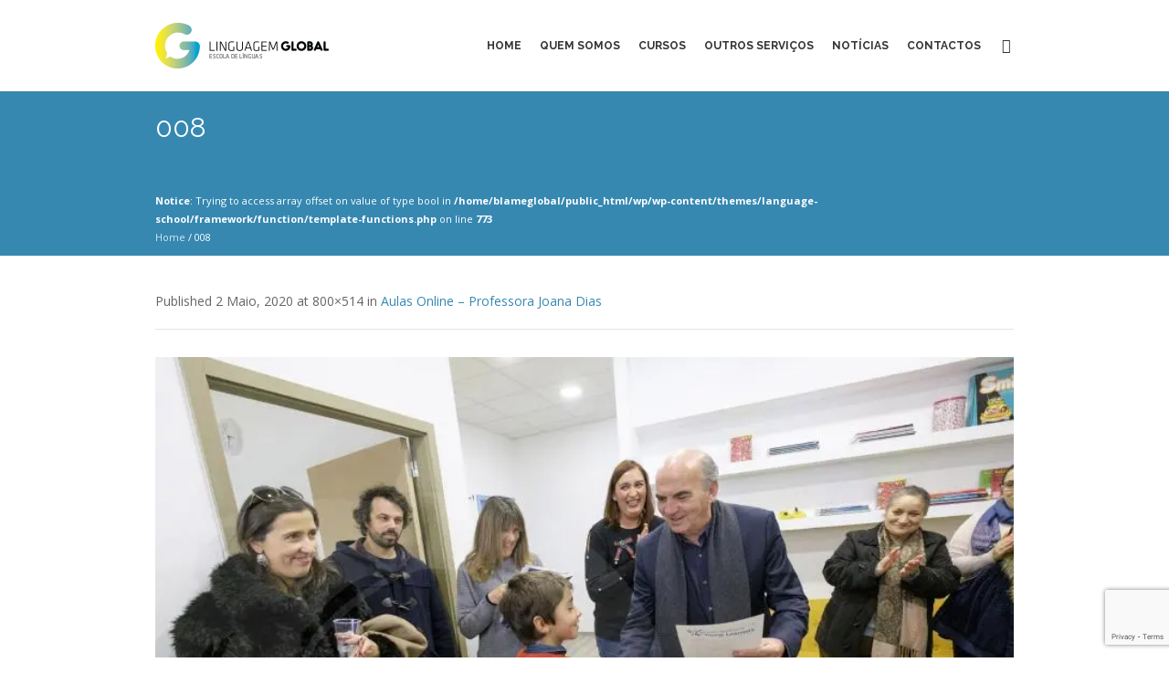

--- FILE ---
content_type: text/html; charset=UTF-8
request_url: http://linguagemglobal.com/aulas-online-professora-joana-dias/attachment/7679/
body_size: 13821
content:
<!DOCTYPE html>
<!--[if IE 8]>
<html class="ie ie8" lang="pt-PT">
<![endif]-->
<!--[if !(IE 8)]><!-->
<html lang="pt-PT" class="cmsmasters_html">
<!--<![endif]-->
<head>
<meta charset="UTF-8" />
<meta name="viewport" content="width=device-width, initial-scale=1, maximum-scale=1" />
<meta http-equiv="Content-Security-Policy" content="upgrade-insecure-requests" />
<meta name="format-detection" content="telephone=no" />
<link rel="profile" href="http://gmpg.org/xfn/11" />
<link rel="pingback" href="http://linguagemglobal.com/wp/xmlrpc.php" />
<meta name='robots' content='index, follow, max-image-preview:large, max-snippet:-1, max-video-preview:-1' />

	<!-- This site is optimized with the Yoast SEO plugin v20.12 - https://yoast.com/wordpress/plugins/seo/ -->
	<title>008 | Linguagem Global</title>
	<link rel="canonical" href="http://linguagemglobal.com/aulas-online-professora-joana-dias/attachment/7679/" />
	<meta property="og:locale" content="pt_PT" />
	<meta property="og:type" content="article" />
	<meta property="og:title" content="008 | Linguagem Global" />
	<meta property="og:url" content="http://linguagemglobal.com/aulas-online-professora-joana-dias/attachment/7679/" />
	<meta property="og:site_name" content="Linguagem Global" />
	<meta property="article:publisher" content="https://www.facebook.com/linguagemglobal/" />
	<meta property="article:modified_time" content="2020-05-02T15:21:50+00:00" />
	<meta property="og:image" content="http://linguagemglobal.com/aulas-online-professora-joana-dias/attachment/7679" />
	<meta property="og:image:width" content="800" />
	<meta property="og:image:height" content="514" />
	<meta property="og:image:type" content="image/jpeg" />
	<meta name="twitter:card" content="summary_large_image" />
	<script type="application/ld+json" class="yoast-schema-graph">{"@context":"https://schema.org","@graph":[{"@type":"WebPage","@id":"http://linguagemglobal.com/aulas-online-professora-joana-dias/attachment/7679/","url":"http://linguagemglobal.com/aulas-online-professora-joana-dias/attachment/7679/","name":"008 | Linguagem Global","isPartOf":{"@id":"http://linguagemglobal.com/#website"},"primaryImageOfPage":{"@id":"http://linguagemglobal.com/aulas-online-professora-joana-dias/attachment/7679/#primaryimage"},"image":{"@id":"http://linguagemglobal.com/aulas-online-professora-joana-dias/attachment/7679/#primaryimage"},"thumbnailUrl":"https://i0.wp.com/linguagemglobal.com/wp/wp-content/uploads/2017/12/008-1.jpg?fit=800%2C514","datePublished":"2020-05-02T15:21:49+00:00","dateModified":"2020-05-02T15:21:50+00:00","breadcrumb":{"@id":"http://linguagemglobal.com/aulas-online-professora-joana-dias/attachment/7679/#breadcrumb"},"inLanguage":"pt-PT","potentialAction":[{"@type":"ReadAction","target":["http://linguagemglobal.com/aulas-online-professora-joana-dias/attachment/7679/"]}]},{"@type":"ImageObject","inLanguage":"pt-PT","@id":"http://linguagemglobal.com/aulas-online-professora-joana-dias/attachment/7679/#primaryimage","url":"https://i0.wp.com/linguagemglobal.com/wp/wp-content/uploads/2017/12/008-1.jpg?fit=800%2C514","contentUrl":"https://i0.wp.com/linguagemglobal.com/wp/wp-content/uploads/2017/12/008-1.jpg?fit=800%2C514"},{"@type":"BreadcrumbList","@id":"http://linguagemglobal.com/aulas-online-professora-joana-dias/attachment/7679/#breadcrumb","itemListElement":[{"@type":"ListItem","position":1,"name":"Home","item":"http://linguagemglobal.com/"},{"@type":"ListItem","position":2,"name":"Aulas Online &#8211; Professora Joana Dias","item":"http://linguagemglobal.com/aulas-online-professora-joana-dias/"},{"@type":"ListItem","position":3,"name":"008"}]},{"@type":"WebSite","@id":"http://linguagemglobal.com/#website","url":"http://linguagemglobal.com/","name":"Linguagem Global","description":"Escola de línguas na Póvoa de Varzim com cursos de Inglês, Alemão, Espanhol, Francês, Italiano, Mandarim e Português para Estrangeiros.","publisher":{"@id":"http://linguagemglobal.com/#organization"},"potentialAction":[{"@type":"SearchAction","target":{"@type":"EntryPoint","urlTemplate":"http://linguagemglobal.com/?s={search_term_string}"},"query-input":"required name=search_term_string"}],"inLanguage":"pt-PT"},{"@type":"Organization","@id":"http://linguagemglobal.com/#organization","name":"Linguagem Global","url":"http://linguagemglobal.com/","logo":{"@type":"ImageObject","inLanguage":"pt-PT","@id":"http://linguagemglobal.com/#/schema/logo/image/","url":"http://linguagemglobal.com/wp/wp-content/uploads/2017/03/logo-lg.png","contentUrl":"http://linguagemglobal.com/wp/wp-content/uploads/2017/03/logo-lg.png","width":380,"height":100,"caption":"Linguagem Global"},"image":{"@id":"http://linguagemglobal.com/#/schema/logo/image/"},"sameAs":["https://www.facebook.com/linguagemglobal/"]}]}</script>
	<!-- / Yoast SEO plugin. -->


<link rel='dns-prefetch' href='//stats.wp.com' />
<link rel='dns-prefetch' href='//fonts.googleapis.com' />
<link rel='dns-prefetch' href='//i0.wp.com' />
<link rel='dns-prefetch' href='//c0.wp.com' />
<link rel="alternate" type="application/rss+xml" title="Linguagem Global &raquo; Feed" href="http://linguagemglobal.com/feed/" />
<link rel="alternate" type="application/rss+xml" title="Linguagem Global &raquo; Feed de comentários" href="http://linguagemglobal.com/comments/feed/" />
<link rel="alternate" type="application/rss+xml" title="Feed de comentários de Linguagem Global &raquo; 008" href="http://linguagemglobal.com/aulas-online-professora-joana-dias/attachment/7679/feed/" />
		<!-- This site uses the Google Analytics by MonsterInsights plugin v9.10.0 - Using Analytics tracking - https://www.monsterinsights.com/ -->
		<!-- Note: MonsterInsights is not currently configured on this site. The site owner needs to authenticate with Google Analytics in the MonsterInsights settings panel. -->
					<!-- No tracking code set -->
				<!-- / Google Analytics by MonsterInsights -->
		<script type="text/javascript">
window._wpemojiSettings = {"baseUrl":"https:\/\/s.w.org\/images\/core\/emoji\/14.0.0\/72x72\/","ext":".png","svgUrl":"https:\/\/s.w.org\/images\/core\/emoji\/14.0.0\/svg\/","svgExt":".svg","source":{"concatemoji":"http:\/\/linguagemglobal.com\/wp\/wp-includes\/js\/wp-emoji-release.min.js?ver=6.2.8"}};
/*! This file is auto-generated */
!function(e,a,t){var n,r,o,i=a.createElement("canvas"),p=i.getContext&&i.getContext("2d");function s(e,t){p.clearRect(0,0,i.width,i.height),p.fillText(e,0,0);e=i.toDataURL();return p.clearRect(0,0,i.width,i.height),p.fillText(t,0,0),e===i.toDataURL()}function c(e){var t=a.createElement("script");t.src=e,t.defer=t.type="text/javascript",a.getElementsByTagName("head")[0].appendChild(t)}for(o=Array("flag","emoji"),t.supports={everything:!0,everythingExceptFlag:!0},r=0;r<o.length;r++)t.supports[o[r]]=function(e){if(p&&p.fillText)switch(p.textBaseline="top",p.font="600 32px Arial",e){case"flag":return s("\ud83c\udff3\ufe0f\u200d\u26a7\ufe0f","\ud83c\udff3\ufe0f\u200b\u26a7\ufe0f")?!1:!s("\ud83c\uddfa\ud83c\uddf3","\ud83c\uddfa\u200b\ud83c\uddf3")&&!s("\ud83c\udff4\udb40\udc67\udb40\udc62\udb40\udc65\udb40\udc6e\udb40\udc67\udb40\udc7f","\ud83c\udff4\u200b\udb40\udc67\u200b\udb40\udc62\u200b\udb40\udc65\u200b\udb40\udc6e\u200b\udb40\udc67\u200b\udb40\udc7f");case"emoji":return!s("\ud83e\udef1\ud83c\udffb\u200d\ud83e\udef2\ud83c\udfff","\ud83e\udef1\ud83c\udffb\u200b\ud83e\udef2\ud83c\udfff")}return!1}(o[r]),t.supports.everything=t.supports.everything&&t.supports[o[r]],"flag"!==o[r]&&(t.supports.everythingExceptFlag=t.supports.everythingExceptFlag&&t.supports[o[r]]);t.supports.everythingExceptFlag=t.supports.everythingExceptFlag&&!t.supports.flag,t.DOMReady=!1,t.readyCallback=function(){t.DOMReady=!0},t.supports.everything||(n=function(){t.readyCallback()},a.addEventListener?(a.addEventListener("DOMContentLoaded",n,!1),e.addEventListener("load",n,!1)):(e.attachEvent("onload",n),a.attachEvent("onreadystatechange",function(){"complete"===a.readyState&&t.readyCallback()})),(e=t.source||{}).concatemoji?c(e.concatemoji):e.wpemoji&&e.twemoji&&(c(e.twemoji),c(e.wpemoji)))}(window,document,window._wpemojiSettings);
</script>
<style type="text/css">
img.wp-smiley,
img.emoji {
	display: inline !important;
	border: none !important;
	box-shadow: none !important;
	height: 1em !important;
	width: 1em !important;
	margin: 0 0.07em !important;
	vertical-align: -0.1em !important;
	background: none !important;
	padding: 0 !important;
}
</style>
	
<link rel='stylesheet' id='flick-css' href='http://linguagemglobal.com/wp/wp-content/plugins/mailchimp/assets/css/flick/flick.css?ver=1.6.1' type='text/css' media='all' />
<link rel='stylesheet' id='mailchimp_sf_main_css-css' href='http://linguagemglobal.com/wp/?mcsf_action=main_css&#038;ver=1.6.1' type='text/css' media='all' />
<link rel='stylesheet' id='wp-block-library-css' href='https://c0.wp.com/c/6.2.8/wp-includes/css/dist/block-library/style.min.css' type='text/css' media='all' />
<style id='wp-block-library-inline-css' type='text/css'>
.has-text-align-justify{text-align:justify;}
</style>
<link rel='stylesheet' id='wpda_countdown_gutenberg_css-css' href='http://linguagemglobal.com/wp/wp-content/plugins/widget-countdown/includes/gutenberg/style.css?ver=6.2.8' type='text/css' media='all' />
<link rel='stylesheet' id='jetpack-videopress-video-block-view-css' href='http://linguagemglobal.com/wp/wp-content/plugins/jetpack/jetpack_vendor/automattic/jetpack-videopress/build/block-editor/blocks/video/view.css?minify=false&#038;ver=34ae973733627b74a14e' type='text/css' media='all' />
<style id='ce4wp-subscribe-style-inline-css' type='text/css'>
.wp-block-ce4wp-subscribe{max-width:840px;margin:0 auto}.wp-block-ce4wp-subscribe .title{margin-bottom:0}.wp-block-ce4wp-subscribe .subTitle{margin-top:0;font-size:0.8em}.wp-block-ce4wp-subscribe .disclaimer{margin-top:5px;font-size:0.8em}.wp-block-ce4wp-subscribe .disclaimer .disclaimer-label{margin-left:10px}.wp-block-ce4wp-subscribe .inputBlock{width:100%;margin-bottom:10px}.wp-block-ce4wp-subscribe .inputBlock input{width:100%}.wp-block-ce4wp-subscribe .inputBlock label{display:inline-block}.wp-block-ce4wp-subscribe .submit-button{margin-top:25px;display:block}.wp-block-ce4wp-subscribe .required-text{display:inline-block;margin:0;padding:0;margin-left:0.3em}.wp-block-ce4wp-subscribe .onSubmission{height:0;max-width:840px;margin:0 auto}.wp-block-ce4wp-subscribe .firstNameSummary .lastNameSummary{text-transform:capitalize}.wp-block-ce4wp-subscribe .ce4wp-inline-notification{display:flex;flex-direction:row;align-items:center;padding:13px 10px;width:100%;height:40px;border-style:solid;border-color:orange;border-width:1px;border-left-width:4px;border-radius:3px;background:rgba(255,133,15,0.1);flex:none;order:0;flex-grow:1;margin:0px 0px}.wp-block-ce4wp-subscribe .ce4wp-inline-warning-text{font-style:normal;font-weight:normal;font-size:16px;line-height:20px;display:flex;align-items:center;color:#571600;margin-left:9px}.wp-block-ce4wp-subscribe .ce4wp-inline-warning-icon{color:orange}.wp-block-ce4wp-subscribe .ce4wp-inline-warning-arrow{color:#571600;margin-left:auto}.wp-block-ce4wp-subscribe .ce4wp-banner-clickable{cursor:pointer}.ce4wp-link{cursor:pointer}

.no-flex{display:block}.sub-header{margin-bottom:1em}


</style>
<link rel='stylesheet' id='mediaelement-css' href='https://c0.wp.com/c/6.2.8/wp-includes/js/mediaelement/mediaelementplayer-legacy.min.css' type='text/css' media='all' />
<link rel='stylesheet' id='wp-mediaelement-css' href='https://c0.wp.com/c/6.2.8/wp-includes/js/mediaelement/wp-mediaelement.min.css' type='text/css' media='all' />
<link rel='stylesheet' id='classic-theme-styles-css' href='https://c0.wp.com/c/6.2.8/wp-includes/css/classic-themes.min.css' type='text/css' media='all' />
<style id='global-styles-inline-css' type='text/css'>
body{--wp--preset--color--black: #000000;--wp--preset--color--cyan-bluish-gray: #abb8c3;--wp--preset--color--white: #ffffff;--wp--preset--color--pale-pink: #f78da7;--wp--preset--color--vivid-red: #cf2e2e;--wp--preset--color--luminous-vivid-orange: #ff6900;--wp--preset--color--luminous-vivid-amber: #fcb900;--wp--preset--color--light-green-cyan: #7bdcb5;--wp--preset--color--vivid-green-cyan: #00d084;--wp--preset--color--pale-cyan-blue: #8ed1fc;--wp--preset--color--vivid-cyan-blue: #0693e3;--wp--preset--color--vivid-purple: #9b51e0;--wp--preset--gradient--vivid-cyan-blue-to-vivid-purple: linear-gradient(135deg,rgba(6,147,227,1) 0%,rgb(155,81,224) 100%);--wp--preset--gradient--light-green-cyan-to-vivid-green-cyan: linear-gradient(135deg,rgb(122,220,180) 0%,rgb(0,208,130) 100%);--wp--preset--gradient--luminous-vivid-amber-to-luminous-vivid-orange: linear-gradient(135deg,rgba(252,185,0,1) 0%,rgba(255,105,0,1) 100%);--wp--preset--gradient--luminous-vivid-orange-to-vivid-red: linear-gradient(135deg,rgba(255,105,0,1) 0%,rgb(207,46,46) 100%);--wp--preset--gradient--very-light-gray-to-cyan-bluish-gray: linear-gradient(135deg,rgb(238,238,238) 0%,rgb(169,184,195) 100%);--wp--preset--gradient--cool-to-warm-spectrum: linear-gradient(135deg,rgb(74,234,220) 0%,rgb(151,120,209) 20%,rgb(207,42,186) 40%,rgb(238,44,130) 60%,rgb(251,105,98) 80%,rgb(254,248,76) 100%);--wp--preset--gradient--blush-light-purple: linear-gradient(135deg,rgb(255,206,236) 0%,rgb(152,150,240) 100%);--wp--preset--gradient--blush-bordeaux: linear-gradient(135deg,rgb(254,205,165) 0%,rgb(254,45,45) 50%,rgb(107,0,62) 100%);--wp--preset--gradient--luminous-dusk: linear-gradient(135deg,rgb(255,203,112) 0%,rgb(199,81,192) 50%,rgb(65,88,208) 100%);--wp--preset--gradient--pale-ocean: linear-gradient(135deg,rgb(255,245,203) 0%,rgb(182,227,212) 50%,rgb(51,167,181) 100%);--wp--preset--gradient--electric-grass: linear-gradient(135deg,rgb(202,248,128) 0%,rgb(113,206,126) 100%);--wp--preset--gradient--midnight: linear-gradient(135deg,rgb(2,3,129) 0%,rgb(40,116,252) 100%);--wp--preset--duotone--dark-grayscale: url('#wp-duotone-dark-grayscale');--wp--preset--duotone--grayscale: url('#wp-duotone-grayscale');--wp--preset--duotone--purple-yellow: url('#wp-duotone-purple-yellow');--wp--preset--duotone--blue-red: url('#wp-duotone-blue-red');--wp--preset--duotone--midnight: url('#wp-duotone-midnight');--wp--preset--duotone--magenta-yellow: url('#wp-duotone-magenta-yellow');--wp--preset--duotone--purple-green: url('#wp-duotone-purple-green');--wp--preset--duotone--blue-orange: url('#wp-duotone-blue-orange');--wp--preset--font-size--small: 13px;--wp--preset--font-size--medium: 20px;--wp--preset--font-size--large: 36px;--wp--preset--font-size--x-large: 42px;--wp--preset--spacing--20: 0.44rem;--wp--preset--spacing--30: 0.67rem;--wp--preset--spacing--40: 1rem;--wp--preset--spacing--50: 1.5rem;--wp--preset--spacing--60: 2.25rem;--wp--preset--spacing--70: 3.38rem;--wp--preset--spacing--80: 5.06rem;--wp--preset--shadow--natural: 6px 6px 9px rgba(0, 0, 0, 0.2);--wp--preset--shadow--deep: 12px 12px 50px rgba(0, 0, 0, 0.4);--wp--preset--shadow--sharp: 6px 6px 0px rgba(0, 0, 0, 0.2);--wp--preset--shadow--outlined: 6px 6px 0px -3px rgba(255, 255, 255, 1), 6px 6px rgba(0, 0, 0, 1);--wp--preset--shadow--crisp: 6px 6px 0px rgba(0, 0, 0, 1);}:where(.is-layout-flex){gap: 0.5em;}body .is-layout-flow > .alignleft{float: left;margin-inline-start: 0;margin-inline-end: 2em;}body .is-layout-flow > .alignright{float: right;margin-inline-start: 2em;margin-inline-end: 0;}body .is-layout-flow > .aligncenter{margin-left: auto !important;margin-right: auto !important;}body .is-layout-constrained > .alignleft{float: left;margin-inline-start: 0;margin-inline-end: 2em;}body .is-layout-constrained > .alignright{float: right;margin-inline-start: 2em;margin-inline-end: 0;}body .is-layout-constrained > .aligncenter{margin-left: auto !important;margin-right: auto !important;}body .is-layout-constrained > :where(:not(.alignleft):not(.alignright):not(.alignfull)){max-width: var(--wp--style--global--content-size);margin-left: auto !important;margin-right: auto !important;}body .is-layout-constrained > .alignwide{max-width: var(--wp--style--global--wide-size);}body .is-layout-flex{display: flex;}body .is-layout-flex{flex-wrap: wrap;align-items: center;}body .is-layout-flex > *{margin: 0;}:where(.wp-block-columns.is-layout-flex){gap: 2em;}.has-black-color{color: var(--wp--preset--color--black) !important;}.has-cyan-bluish-gray-color{color: var(--wp--preset--color--cyan-bluish-gray) !important;}.has-white-color{color: var(--wp--preset--color--white) !important;}.has-pale-pink-color{color: var(--wp--preset--color--pale-pink) !important;}.has-vivid-red-color{color: var(--wp--preset--color--vivid-red) !important;}.has-luminous-vivid-orange-color{color: var(--wp--preset--color--luminous-vivid-orange) !important;}.has-luminous-vivid-amber-color{color: var(--wp--preset--color--luminous-vivid-amber) !important;}.has-light-green-cyan-color{color: var(--wp--preset--color--light-green-cyan) !important;}.has-vivid-green-cyan-color{color: var(--wp--preset--color--vivid-green-cyan) !important;}.has-pale-cyan-blue-color{color: var(--wp--preset--color--pale-cyan-blue) !important;}.has-vivid-cyan-blue-color{color: var(--wp--preset--color--vivid-cyan-blue) !important;}.has-vivid-purple-color{color: var(--wp--preset--color--vivid-purple) !important;}.has-black-background-color{background-color: var(--wp--preset--color--black) !important;}.has-cyan-bluish-gray-background-color{background-color: var(--wp--preset--color--cyan-bluish-gray) !important;}.has-white-background-color{background-color: var(--wp--preset--color--white) !important;}.has-pale-pink-background-color{background-color: var(--wp--preset--color--pale-pink) !important;}.has-vivid-red-background-color{background-color: var(--wp--preset--color--vivid-red) !important;}.has-luminous-vivid-orange-background-color{background-color: var(--wp--preset--color--luminous-vivid-orange) !important;}.has-luminous-vivid-amber-background-color{background-color: var(--wp--preset--color--luminous-vivid-amber) !important;}.has-light-green-cyan-background-color{background-color: var(--wp--preset--color--light-green-cyan) !important;}.has-vivid-green-cyan-background-color{background-color: var(--wp--preset--color--vivid-green-cyan) !important;}.has-pale-cyan-blue-background-color{background-color: var(--wp--preset--color--pale-cyan-blue) !important;}.has-vivid-cyan-blue-background-color{background-color: var(--wp--preset--color--vivid-cyan-blue) !important;}.has-vivid-purple-background-color{background-color: var(--wp--preset--color--vivid-purple) !important;}.has-black-border-color{border-color: var(--wp--preset--color--black) !important;}.has-cyan-bluish-gray-border-color{border-color: var(--wp--preset--color--cyan-bluish-gray) !important;}.has-white-border-color{border-color: var(--wp--preset--color--white) !important;}.has-pale-pink-border-color{border-color: var(--wp--preset--color--pale-pink) !important;}.has-vivid-red-border-color{border-color: var(--wp--preset--color--vivid-red) !important;}.has-luminous-vivid-orange-border-color{border-color: var(--wp--preset--color--luminous-vivid-orange) !important;}.has-luminous-vivid-amber-border-color{border-color: var(--wp--preset--color--luminous-vivid-amber) !important;}.has-light-green-cyan-border-color{border-color: var(--wp--preset--color--light-green-cyan) !important;}.has-vivid-green-cyan-border-color{border-color: var(--wp--preset--color--vivid-green-cyan) !important;}.has-pale-cyan-blue-border-color{border-color: var(--wp--preset--color--pale-cyan-blue) !important;}.has-vivid-cyan-blue-border-color{border-color: var(--wp--preset--color--vivid-cyan-blue) !important;}.has-vivid-purple-border-color{border-color: var(--wp--preset--color--vivid-purple) !important;}.has-vivid-cyan-blue-to-vivid-purple-gradient-background{background: var(--wp--preset--gradient--vivid-cyan-blue-to-vivid-purple) !important;}.has-light-green-cyan-to-vivid-green-cyan-gradient-background{background: var(--wp--preset--gradient--light-green-cyan-to-vivid-green-cyan) !important;}.has-luminous-vivid-amber-to-luminous-vivid-orange-gradient-background{background: var(--wp--preset--gradient--luminous-vivid-amber-to-luminous-vivid-orange) !important;}.has-luminous-vivid-orange-to-vivid-red-gradient-background{background: var(--wp--preset--gradient--luminous-vivid-orange-to-vivid-red) !important;}.has-very-light-gray-to-cyan-bluish-gray-gradient-background{background: var(--wp--preset--gradient--very-light-gray-to-cyan-bluish-gray) !important;}.has-cool-to-warm-spectrum-gradient-background{background: var(--wp--preset--gradient--cool-to-warm-spectrum) !important;}.has-blush-light-purple-gradient-background{background: var(--wp--preset--gradient--blush-light-purple) !important;}.has-blush-bordeaux-gradient-background{background: var(--wp--preset--gradient--blush-bordeaux) !important;}.has-luminous-dusk-gradient-background{background: var(--wp--preset--gradient--luminous-dusk) !important;}.has-pale-ocean-gradient-background{background: var(--wp--preset--gradient--pale-ocean) !important;}.has-electric-grass-gradient-background{background: var(--wp--preset--gradient--electric-grass) !important;}.has-midnight-gradient-background{background: var(--wp--preset--gradient--midnight) !important;}.has-small-font-size{font-size: var(--wp--preset--font-size--small) !important;}.has-medium-font-size{font-size: var(--wp--preset--font-size--medium) !important;}.has-large-font-size{font-size: var(--wp--preset--font-size--large) !important;}.has-x-large-font-size{font-size: var(--wp--preset--font-size--x-large) !important;}
.wp-block-navigation a:where(:not(.wp-element-button)){color: inherit;}
:where(.wp-block-columns.is-layout-flex){gap: 2em;}
.wp-block-pullquote{font-size: 1.5em;line-height: 1.6;}
</style>
<link rel='stylesheet' id='contact-form-7-css' href='http://linguagemglobal.com/wp/wp-content/plugins/contact-form-7/includes/css/styles.css?ver=5.7.7' type='text/css' media='all' />
<link rel='stylesheet' id='theme-style-css' href='http://linguagemglobal.com/wp/wp-content/themes/language-school/style.css?ver=1.0.0' type='text/css' media='screen, print' />
<link rel='stylesheet' id='theme-adapt-css' href='http://linguagemglobal.com/wp/wp-content/themes/language-school/css/adaptive.css?ver=1.0.0' type='text/css' media='screen, print' />
<link rel='stylesheet' id='theme-retina-css' href='http://linguagemglobal.com/wp/wp-content/themes/language-school/css/retina.css?ver=1.0.0' type='text/css' media='screen' />
<link rel='stylesheet' id='theme-icons-css' href='http://linguagemglobal.com/wp/wp-content/themes/language-school/css/fontello.css?ver=1.0.0' type='text/css' media='screen' />
<link rel='stylesheet' id='theme-icons-custom-css' href='http://linguagemglobal.com/wp/wp-content/themes/language-school/css/fontello-custom.css?ver=1.0.0' type='text/css' media='screen' />
<link rel='stylesheet' id='animate-css' href='http://linguagemglobal.com/wp/wp-content/themes/language-school/css/animate.css?ver=1.0.0' type='text/css' media='screen' />
<link rel='stylesheet' id='ilightbox-css' href='http://linguagemglobal.com/wp/wp-content/themes/language-school/css/ilightbox.css?ver=2.2.0' type='text/css' media='screen' />
<link rel='stylesheet' id='ilightbox-skin-dark-css' href='http://linguagemglobal.com/wp/wp-content/themes/language-school/css/ilightbox-skins/dark-skin.css?ver=2.2.0' type='text/css' media='screen' />
<link rel='stylesheet' id='theme-fonts-schemes-css' href='http://linguagemglobal.com/wp/wp-content/uploads/cmsmasters_styles/language-school.css?ver=1.0.0' type='text/css' media='screen' />
<!--[if lte IE 9]>
<link rel='stylesheet' id='theme-fonts-css' href='http://linguagemglobal.com/wp/wp-content/uploads/cmsmasters_styles/language-school_fonts.css?ver=1.0.0' type='text/css' media='screen' />
<![endif]-->
<!--[if lte IE 9]>
<link rel='stylesheet' id='theme-schemes-primary-css' href='http://linguagemglobal.com/wp/wp-content/uploads/cmsmasters_styles/language-school_colors_primary.css?ver=1.0.0' type='text/css' media='screen' />
<![endif]-->
<!--[if lte IE 9]>
<link rel='stylesheet' id='theme-schemes-secondary-css' href='http://linguagemglobal.com/wp/wp-content/uploads/cmsmasters_styles/language-school_colors_secondary.css?ver=1.0.0' type='text/css' media='screen' />
<![endif]-->
<!--[if lt IE 9]>
<link rel='stylesheet' id='theme-ie-css' href='http://linguagemglobal.com/wp/wp-content/themes/language-school/css/ie.css?ver=1.0.0' type='text/css' media='screen' />
<![endif]-->
<link rel='stylesheet' id='cmsmasters-google-fonts-css' href='//fonts.googleapis.com/css?family=Open+Sans%3A300%2C300italic%2C400%2C400italic%2C700%2C700italic%7CRaleway%3A300%2C400%2C500%2C600%2C700&#038;ver=6.2.8' type='text/css' media='all' />
<link rel='stylesheet' id='jquery-ui-smoothness-css' href='http://linguagemglobal.com/wp/wp-content/plugins/contact-form-7/includes/js/jquery-ui/themes/smoothness/jquery-ui.min.css?ver=1.12.1' type='text/css' media='screen' />
<link rel='stylesheet' id='jetpack_css-css' href='https://c0.wp.com/p/jetpack/12.3.1/css/jetpack.css' type='text/css' media='all' />
<script type='text/javascript' src='https://c0.wp.com/c/6.2.8/wp-includes/js/jquery/jquery.min.js' id='jquery-core-js'></script>
<script type='text/javascript' src='https://c0.wp.com/c/6.2.8/wp-includes/js/jquery/jquery-migrate.min.js' id='jquery-migrate-js'></script>
<script type='text/javascript' data-jetpack-boost="ignore" src='//linguagemglobal.com/wp/wp-content/plugins/revslider/sr6/assets/js/rbtools.min.js?ver=6.7.38' async id='tp-tools-js'></script>
<script type='text/javascript' data-jetpack-boost="ignore" src='//linguagemglobal.com/wp/wp-content/plugins/revslider/sr6/assets/js/rs6.min.js?ver=6.7.38' async id='revmin-js'></script>
<script type='text/javascript' src='http://linguagemglobal.com/wp/wp-content/themes/language-school/js/jsLibraries.min.js?ver=1.0.0' id='libs-js'></script>
<script type='text/javascript' src='http://linguagemglobal.com/wp/wp-content/themes/language-school/js/jquery.iLightBox.min.js?ver=2.2.0' id='iLightBox-js'></script>
<link rel="https://api.w.org/" href="http://linguagemglobal.com/wp-json/" /><link rel="alternate" type="application/json" href="http://linguagemglobal.com/wp-json/wp/v2/media/7679" /><link rel="EditURI" type="application/rsd+xml" title="RSD" href="http://linguagemglobal.com/wp/xmlrpc.php?rsd" />
<link rel="wlwmanifest" type="application/wlwmanifest+xml" href="http://linguagemglobal.com/wp/wp-includes/wlwmanifest.xml" />
<meta name="generator" content="WordPress 6.2.8" />
<link rel='shortlink' href='http://linguagemglobal.com/?p=7679' />
<link rel="alternate" type="application/json+oembed" href="http://linguagemglobal.com/wp-json/oembed/1.0/embed?url=http%3A%2F%2Flinguagemglobal.com%2Faulas-online-professora-joana-dias%2Fattachment%2F7679%2F" />
<link rel="alternate" type="text/xml+oembed" href="http://linguagemglobal.com/wp-json/oembed/1.0/embed?url=http%3A%2F%2Flinguagemglobal.com%2Faulas-online-professora-joana-dias%2Fattachment%2F7679%2F&#038;format=xml" />
<script type="text/javascript">
	jQuery(function($) {
		$('.date-pick').each(function() {
			var format = $(this).data('format') || 'mm/dd/yyyy';
			format = format.replace(/yyyy/i, 'yy');
			$(this).datepicker({
				autoFocusNextInput: true,
				constrainInput: false,
				changeMonth: true,
				changeYear: true,
				beforeShow: function(input, inst) { $('#ui-datepicker-div').addClass('show'); },
				dateFormat: format.toLowerCase(),
			});
		});
		d = new Date();
		$('.birthdate-pick').each(function() {
			var format = $(this).data('format') || 'mm/dd';
			format = format.replace(/yyyy/i, 'yy');
			$(this).datepicker({
				autoFocusNextInput: true,
				constrainInput: false,
				changeMonth: true,
				changeYear: false,
				minDate: new Date(d.getFullYear(), 1-1, 1),
				maxDate: new Date(d.getFullYear(), 12-1, 31),
				beforeShow: function(input, inst) { $('#ui-datepicker-div').removeClass('show'); },
				dateFormat: format.toLowerCase(),
			});

		});

	});
</script>
	<style>img#wpstats{display:none}</style>
		<style type="text/css">
	.header_top {
		height : 38px;
	}
	
	.header_mid {
		height : 100px;
	}
	
	.header_bot {
		height : 50px;
	}
	
	#page.cmsmasters_heading_after_header #middle, 
	#page.cmsmasters_heading_under_header #middle .headline .headline_outer {
		padding-top : 100px;
	}
	
	#page.cmsmasters_heading_after_header.enable_header_top #middle, 
	#page.cmsmasters_heading_under_header.enable_header_top #middle .headline .headline_outer {
		padding-top : 138px;
	}
	
	#page.cmsmasters_heading_after_header.enable_header_bottom #middle, 
	#page.cmsmasters_heading_under_header.enable_header_bottom #middle .headline .headline_outer {
		padding-top : 150px;
	}
	
	#page.cmsmasters_heading_after_header.enable_header_top.enable_header_bottom #middle, 
	#page.cmsmasters_heading_under_header.enable_header_top.enable_header_bottom #middle .headline .headline_outer {
		padding-top : 188px;
	}
	
	
	@media only screen and (max-width: 1024px) {
		.header_top,
		.header_mid,
		.header_bot {
			height : auto;
		}
		
		.header_mid .slogan_wrap,
		.header_mid .social_wrap,
		.header_mid .logo_wrap,
		.header_mid .header_mid_but_wrap {
			height : 100px;
		}
		
		#page.cmsmasters_heading_after_header #middle, 
		#page.cmsmasters_heading_under_header #middle .headline .headline_outer, 
		#page.cmsmasters_heading_after_header.enable_header_top #middle, 
		#page.cmsmasters_heading_under_header.enable_header_top #middle .headline .headline_outer, 
		#page.cmsmasters_heading_after_header.enable_header_bottom #middle, 
		#page.cmsmasters_heading_under_header.enable_header_bottom #middle .headline .headline_outer, 
		#page.cmsmasters_heading_after_header.enable_header_top.enable_header_bottom #middle, 
		#page.cmsmasters_heading_under_header.enable_header_top.enable_header_bottom #middle .headline .headline_outer {
			padding-top : 0 !important;
		}
	}
.countdown_align .widget.tribe-events-countdown-widget,
.countdown_align .tribe-countdown-text {
text-align:center;
}
.countdown_align .widget.tribe-events-countdown-widget .tribe-countdown-time {
display:inline-block;
}

.cmsmasters_counter_counter {
color: #55ACEE;
}
	.header_mid .header_mid_inner .logo_wrap {
		width : 190px;
	}

	.header_mid_inner .logo .logo_retina {
		width : 190px;
		max-width : 190px;
	}
.headline_color {
				background-color:#3688b1;
			}
@media (min-width: 540px) {
			.headline_aligner,
			.cmsmasters_breadcrumbs_aligner {
				min-height:80px;
			}
		}
</style><meta name="generator" content="Powered by Slider Revolution 6.7.38 - responsive, Mobile-Friendly Slider Plugin for WordPress with comfortable drag and drop interface." />
<link rel="icon" href="https://i0.wp.com/linguagemglobal.com/wp/wp-content/uploads/2017/03/cropped-favicon.png?fit=32%2C32" sizes="32x32" />
<link rel="icon" href="https://i0.wp.com/linguagemglobal.com/wp/wp-content/uploads/2017/03/cropped-favicon.png?fit=192%2C192" sizes="192x192" />
<link rel="apple-touch-icon" href="https://i0.wp.com/linguagemglobal.com/wp/wp-content/uploads/2017/03/cropped-favicon.png?fit=180%2C180" />
<meta name="msapplication-TileImage" content="https://i0.wp.com/linguagemglobal.com/wp/wp-content/uploads/2017/03/cropped-favicon.png?fit=270%2C270" />
<script data-jetpack-boost="ignore">function setREVStartSize(e){
			//window.requestAnimationFrame(function() {
				window.RSIW = window.RSIW===undefined ? window.innerWidth : window.RSIW;
				window.RSIH = window.RSIH===undefined ? window.innerHeight : window.RSIH;
				try {
					var pw = document.getElementById(e.c).parentNode.offsetWidth,
						newh;
					pw = pw===0 || isNaN(pw) || (e.l=="fullwidth" || e.layout=="fullwidth") ? window.RSIW : pw;
					e.tabw = e.tabw===undefined ? 0 : parseInt(e.tabw);
					e.thumbw = e.thumbw===undefined ? 0 : parseInt(e.thumbw);
					e.tabh = e.tabh===undefined ? 0 : parseInt(e.tabh);
					e.thumbh = e.thumbh===undefined ? 0 : parseInt(e.thumbh);
					e.tabhide = e.tabhide===undefined ? 0 : parseInt(e.tabhide);
					e.thumbhide = e.thumbhide===undefined ? 0 : parseInt(e.thumbhide);
					e.mh = e.mh===undefined || e.mh=="" || e.mh==="auto" ? 0 : parseInt(e.mh,0);
					if(e.layout==="fullscreen" || e.l==="fullscreen")
						newh = Math.max(e.mh,window.RSIH);
					else{
						e.gw = Array.isArray(e.gw) ? e.gw : [e.gw];
						for (var i in e.rl) if (e.gw[i]===undefined || e.gw[i]===0) e.gw[i] = e.gw[i-1];
						e.gh = e.el===undefined || e.el==="" || (Array.isArray(e.el) && e.el.length==0)? e.gh : e.el;
						e.gh = Array.isArray(e.gh) ? e.gh : [e.gh];
						for (var i in e.rl) if (e.gh[i]===undefined || e.gh[i]===0) e.gh[i] = e.gh[i-1];
											
						var nl = new Array(e.rl.length),
							ix = 0,
							sl;
						e.tabw = e.tabhide>=pw ? 0 : e.tabw;
						e.thumbw = e.thumbhide>=pw ? 0 : e.thumbw;
						e.tabh = e.tabhide>=pw ? 0 : e.tabh;
						e.thumbh = e.thumbhide>=pw ? 0 : e.thumbh;
						for (var i in e.rl) nl[i] = e.rl[i]<window.RSIW ? 0 : e.rl[i];
						sl = nl[0];
						for (var i in nl) if (sl>nl[i] && nl[i]>0) { sl = nl[i]; ix=i;}
						var m = pw>(e.gw[ix]+e.tabw+e.thumbw) ? 1 : (pw-(e.tabw+e.thumbw)) / (e.gw[ix]);
						newh =  (e.gh[ix] * m) + (e.tabh + e.thumbh);
					}
					var el = document.getElementById(e.c);
					if (el!==null && el) el.style.height = newh+"px";
					el = document.getElementById(e.c+"_wrapper");
					if (el!==null && el) {
						el.style.height = newh+"px";
						el.style.display = "block";
					}
				} catch(e){
					console.log("Failure at Presize of Slider:" + e)
				}
			//});
		  };</script>
		<style type="text/css" id="wp-custom-css">
			/*
Aqui pode adicionar o seu próprio CSS.

Clique no ícone de ajuda acima para saber mais.
*/

.d-none {
	display: none;
}

.mb-5 {
	margin-bottom: 25px;
}

/* 
#navigation li.menu-item:last-child span {
	background-color: #3688b1;
	border: 1px solid #3688b1;
  padding: 6px 22px;
  color: #f6c912;
  border-radius: 20px;
	    -webkit-transition: all .3s ease-in-out;
    -moz-transition: all .3s ease-in-out;
    -ms-transition: all .3s ease-in-out;
    -o-transition: all .3s ease-in-out;
    transition: all .3s ease-in-out;
}
#navigation li.menu-item:last-child span:hover {
	background-color: #fff;
  color: #3688b1;
}
*/

.bg-blue-c {
	background-color: #3688b1;
}

.hp-covid-block {
	background-color: #f6c912;
}

.cert-bloc-text,
.cert-bloc-imgs {
	background-color: #333333!important;
}
.cert-bloc-imgs {
	padding: 10px 0 45px 0;
	border-bottom: 1px solid #444444;
}
.cert-bloc-imgs img {
	max-width: 200px;
}
.cert-title h4 {
	color: #fff!important;
}

#teste, .teste, #mc_display_rewards {
    display:none;
}

#slide_top {
    border: 1px solid #fff;
    color: #fff;
}

.next-c-img img {
	width: 110px;
}

.cmsmasters_table tr:first-child {
	background-color:#3389b1;
	color:#f5c833;
}
.cmsmasters_table tr:nth-child(2) {
	background-color:#f3f3f3;
	color:#000000;
}

#bottom .bottom_bg {
	padding-bottom:10px!important;
}

#mc_signup .custom_subscribe,
#mc_subheader {
	text-align: center!important;
}
#mc_signup_submit {
	width: 100%!important;
}
.mc_header_email .mc_required,
#mc-indicates-required {
	display: none;
}
#mc_signup_form .mc_merge_var {
	display: inline-block;
	margin-right: 5px;
  width: 35.5%;
}
#mc_signup_form .mc_signup_submit {
  display: inline-block;
  width: 25%;
}
#mc_signup_form .mc_signup_submit input {
  padding: 0!important;
}
#mc_signup_form .mc_merge_var:first-child {
	margin-right: 10px;
}
.subscribe-title h1 {
	padding-top: 25px;
	color: #fff!important;
}
.sidebar_layout_11 aside {
	width:100%!important;
}

.project_page .post_nav,
.project_page .project_details_item {
	display: none!important;
}

.page-parc-logo .item {
	margin: 0 auto;
	max-width: 300px;
}

.cmsmasters_text p {
	font-size: 14px;
}

.btn-counter-hp {
	padding-top: 38px;
}

.bg-color-bege {
	background-color: #fcfcfc;
}

#form-nl-mc .one_first {
    margin: 0 auto;
    max-width: 400px;
}
#form-nl-mc .widget {
    padding: 0;
}
#form-nl-mc .widgettitle {
    font-size: 21px;
    color: #fff;
}
#form-nl-mc #mc_subheader{
    padding-top: 4px;
    color: #e4e4e4;
}
#form-nl-mc .mc_error_msg {
    display: inline-block;
    color: #db2527;
    margin-bottom: 10px;
}


#wpdevart_countdown-2 {
    margin: 31px 0 0 0!important;
    width:100%;
}
#wpdevart_countdown-2 .element_conteiner {
    min-width: auto!important;
}
#wpdevart_countdown-2 .days.time_left,
#wpdevart_countdown-2 .hourse.time_left,
#wpdevart_countdown-2 .minutes.time_left,
#wpdevart_countdown-2 .secondes.time_left {
    padding: 0;
    background-color: transparent;
    color: #fff;
}
#wpdevart_countdown-2 .time_description {
    margin:0;
    padding: 0 4px;
    font-size: 13px!important;
    color: #fff!important;
}
#next-course .counter-block {
    margin: 0!important;
    width:23%;
}


body, #page .mu_register .error, .cmsmasters_profile .profile .pl_img .pl_noimg:before, .footer_inner .cmsmasters_social_icon, input:not([type=submit]):not([type=button]):not([type=radio]):not([type=checkbox]), .cmsmasters_tabs .cmsmasters_tabs_list .cmsmasters_tabs_list_item > a, textarea, select, option, .cmsmasters_wrap_pagination .page-numbers, .cmsmasters_post_comments span, .cmsmastersLike span {
    color: #666666!important;
}

.owl-pagination .owl-page {
	background-color:#fff;
}
.post.cmsmasters_masonry_type .cmsmasters_post_cont_inner {
	padding-bottom:40px!important;
}
.post.cmsmasters_masonry_type .cmsmasters_post_read_more {
	float:left!important;
}
.blog {
	padding: 45px 0 60px 0;
}

@media only screen and (max-width: 768px) {
	.counter-block {
		width:100%!important;
	}
	#main_countedown_widget_2 .time_left {
		font-size:21px!important;
	}
	#wpdevart_countdown-2 .time_description {
		font-size:16px!important;
	}
	#next-course .cmsmasters_heading_wrap {
		text-align: center!important;
	}
	.next-c-img {
		display: inherit;
		text-align: center;
	}
	
	.hp-top-bloc .cmsmasters_icon_wrap,
	.hp-top-bloc .cmsmasters_heading_align_left,
	.hp-top-bloc .cmsmasters_text	{
		text-align: center!important;
	}
	
	.subscribe-title h1 {
		text-align: center!important;
	}
	#mc_signup .mc_merge_var {
		width:45%!important;
	}
	#mc_signup .mc_signup_submit {
		width:35%!important;
	}
}


@media only screen and (max-width: 1024px) {
	#header .header_mid .search_wrap {
    display: none;
	}
	
	#header .header_mid .search_wrap + .resp_mid_nav_wrap {
		margin-top: -5px;
		border-top-width: 1px!important;
	}
}

.header_mid .resp_mid_nav_wrap .resp_mid_nav_outer {
	padding: 15px 0!important;
}


		</style>
		</head>
<body class="attachment attachment-template-default single single-attachment postid-7679 attachmentid-7679 attachment-jpeg">
	
<!-- _________________________ Start Page _________________________ -->
<div id="page" class="chrome_only cmsmasters_liquid fixed_header cmsmasters_heading_after_header hfeed site">

<!-- _________________________ Start Main _________________________ -->
<div id="main">
	
<!-- _________________________ Start Header _________________________ -->
<header id="header">
	<div class="header_mid" data-height="100"><div class="header_mid_outer"><div class="header_mid_inner"><div class="logo_wrap"><a href="http://linguagemglobal.com/" title="Linguagem Global" class="logo">
	<img src="https://i0.wp.com/linguagemglobal.com/wp/wp-content/uploads/2017/03/logo-lg-1.png?fit=190%2C50" alt="Linguagem Global" /><img class="logo_retina" src="https://i0.wp.com/linguagemglobal.com/wp/wp-content/uploads/2017/03/logo-lg.png?fit=380%2C100" alt="Linguagem Global" width="190" height="50" /></a>
</div><div class="search_wrap"><div class="search_wrap_inner"><div class="search_wrap_in_inner">
<div class="search_bar_wrap">
	<form role="search" method="get" action="http://linguagemglobal.com/">
		<p class="search_field">
			<input name="s" placeholder="enter keywords" value="" type="search" />
		</p>
		<p class="search_button">
			<button type="submit" class="cmsmasters_theme_icon_search"></button>
		</p>
	</form>
</div>

<a class="search_toggle cmsmasters_theme_icon_search"></a></div></div></div><div class="resp_mid_nav_wrap"><div class="resp_mid_nav_outer"><a class="responsive_nav resp_mid_nav" href="javascript:void(0);"></a></div></div><!-- _________________________ Start Navigation _________________________ --><div class="mid_nav_wrap"><nav role="navigation"><div class="menu-lg-menu-container"><ul id="navigation" class="mid_nav navigation"><li id="menu-item-6723" class="menu-item menu-item-type-post_type menu-item-object-page menu-item-home menu-item-6723"><a title="Home" href="http://linguagemglobal.com/"><span class="nav_item_wrap">Home</span></a></li>
<li id="menu-item-6724" class="menu-item menu-item-type-post_type menu-item-object-page menu-item-6724"><a title="Quem Somos" href="http://linguagemglobal.com/quem-somos/"><span class="nav_item_wrap">Quem Somos</span></a></li>
<li id="menu-item-6962" class="menu-item menu-item-type-post_type menu-item-object-page menu-item-has-children menu-item-6962"><a title="Cursos" href="http://linguagemglobal.com/cursos/"><span class="nav_item_wrap">Cursos</span></a>
<ul class="sub-menu">
	<li id="menu-item-7196" class="menu-item menu-item-type-post_type menu-item-object-page menu-item-7196"><a href="http://linguagemglobal.com/cursos-gerais/"><span class="nav_item_wrap">Cursos gerais</span></a></li>
	<li id="menu-item-6982" class="menu-item menu-item-type-post_type menu-item-object-page menu-item-6982"><a title="Cursos intensivos" href="http://linguagemglobal.com/cursos-intensivos/"><span class="nav_item_wrap">Cursos intensivos</span></a></li>
	<li id="menu-item-7194" class="menu-item menu-item-type-post_type menu-item-object-page menu-item-7194"><a href="http://linguagemglobal.com/cursos-individuais/"><span class="nav_item_wrap">Cursos individuais</span></a></li>
	<li id="menu-item-7195" class="menu-item menu-item-type-post_type menu-item-object-page menu-item-7195"><a href="http://linguagemglobal.com/cursos-para-criancas/"><span class="nav_item_wrap">Cursos para crianças</span></a></li>
	<li id="menu-item-7193" class="menu-item menu-item-type-post_type menu-item-object-page menu-item-7193"><a href="http://linguagemglobal.com/cursos-de-verao/"><span class="nav_item_wrap">Cursos de verão</span></a></li>
	<li id="menu-item-7192" class="menu-item menu-item-type-post_type menu-item-object-page menu-item-7192"><a href="http://linguagemglobal.com/preparacao-para-exames/"><span class="nav_item_wrap">Preparação para exames</span></a></li>
	<li id="menu-item-7569" class="menu-item menu-item-type-post_type menu-item-object-page menu-item-7569"><a href="http://linguagemglobal.com/cursos-a-medida-para-entidades/"><span class="nav_item_wrap">Cursos para entidades</span></a></li>
</ul>
</li>
<li id="menu-item-7147" class="menu-item menu-item-type-post_type menu-item-object-page menu-item-has-children menu-item-7147"><a title="Outros Serviços" href="http://linguagemglobal.com/outros-servicos/"><span class="nav_item_wrap">Outros Serviços</span></a>
<ul class="sub-menu">
	<li id="menu-item-7716" class="menu-item menu-item-type-post_type menu-item-object-page menu-item-7716"><a href="http://linguagemglobal.com/apoio-escolar/"><span class="nav_item_wrap">Apoio Escolar</span></a></li>
	<li id="menu-item-6813" class="menu-item menu-item-type-post_type menu-item-object-page menu-item-6813"><a href="http://linguagemglobal.com/traducoes/"><span class="nav_item_wrap">Traduções</span></a></li>
	<li id="menu-item-6811" class="menu-item menu-item-type-post_type menu-item-object-page menu-item-6811"><a href="http://linguagemglobal.com/informatica/"><span class="nav_item_wrap">Informática</span></a></li>
</ul>
</li>
<li id="menu-item-7408" class="menu-item menu-item-type-post_type menu-item-object-page menu-item-7408"><a href="http://linguagemglobal.com/noticias/"><span class="nav_item_wrap">Notícias</span></a></li>
<li id="menu-item-6725" class="menu-item menu-item-type-post_type menu-item-object-page menu-item-6725"><a title="Contactos" href="http://linguagemglobal.com/contactos/"><span class="nav_item_wrap">Contactos</span></a></li>
</ul></div></nav></div><!-- _________________________ Finish Navigation _________________________ --></div></div></div></header>
<!-- _________________________ Finish Header _________________________ -->

	
<!-- _________________________ Start Middle _________________________ -->
<div id="middle">
<div class="headline cmsmasters_color_scheme_first">
			<div class="headline_outer">
				<div class="headline_color"></div><div class="headline_inner align_left">
				<div class="headline_aligner"></div><div class="headline_text"><h1 class="entry-title">008</h1></div><div class="cmsmasters_breadcrumbs"><div class="cmsmasters_breadcrumbs_aligner"></div><div class="cmsmasters_breadcrumbs_inner"><br />
<b>Notice</b>:  Trying to access array offset on value of type bool in <b>/home/blameglobal/public_html/wp/wp-content/themes/language-school/framework/function/template-functions.php</b> on line <b>773</b><br />
<a href="http://linguagemglobal.com/" class="cms_home">Home</a>
	<span class="breadcrumbs_sep"> / </span>
	<span>008</span></div></div></div></div>
		</div><div class="middle_inner">
<div class="content_wrap fullwidth">

<!--_________________________ Start Content _________________________ -->
<div id="middle_content" role="main">
<div class="cmsmasters_attach_img entry image-attachment">
<footer class="cmsmasters_attach_img_info entry-meta">Published <abbr class="published" title="2 Maio, 2020">2 Maio, 2020</abbr> at 800&times;514 in <a href="http://linguagemglobal.com/aulas-online-professora-joana-dias/" title="Aulas Online &#8211; Professora Joana Dias">Aulas Online &#8211; Professora Joana Dias</a></footer><div class="tac"><figure class="cmsmasters_img_wrap"><a href="https://i0.wp.com/linguagemglobal.com/wp/wp-content/uploads/2017/12/008-1.jpg?fit=800%2C514" title="008" rel="ilightbox[img_7679_69246840a9657]" class="cmsmasters_img_link preloader highImg"><img width="800" height="514" src="http://linguagemglobal.com/wp/wp-content/uploads/2017/12/008-1.jpg" class="full-width" alt="008" decoding="async" loading="lazy" title="008" srcset="https://i0.wp.com/linguagemglobal.com/wp/wp-content/uploads/2017/12/008-1.jpg?w=800 800w, https://i0.wp.com/linguagemglobal.com/wp/wp-content/uploads/2017/12/008-1.jpg?resize=300%2C193 300w, https://i0.wp.com/linguagemglobal.com/wp/wp-content/uploads/2017/12/008-1.jpg?resize=768%2C493 768w, https://i0.wp.com/linguagemglobal.com/wp/wp-content/uploads/2017/12/008-1.jpg?resize=580%2C373 580w" sizes="(max-width: 800px) 100vw, 800px" /></a></figure></div><div class="cl"></div><br />		<div class="navigation" role="navigation">
			<div class="fl"><a href='http://linguagemglobal.com/aulas-online-professora-joana-dias/attachment/7678/'>&larr; Previous</a></div>
			<div class="fr"><a href='http://linguagemglobal.com/aulas-online-professora-joana-dias/attachment/7680/'>Next &rarr;</a></div>
			<div class="cl"></div>
			<br />
		</div>
</div>
<div class="divider"></div>

	<div id="respond" class="comment-respond">
		<h3 id="reply-title" class="comment-reply-title">Leave a Reply <small><a rel="nofollow" id="cancel-comment-reply-link" href="/aulas-online-professora-joana-dias/attachment/7679/#respond" style="display:none;">Cancel Reply</a></small></h3><form action="http://linguagemglobal.com/wp/wp-comments-post.php" method="post" id="commentform" class="comment-form" novalidate><p class="comment-notes">Your email address will not be published.</p>
<p class="comment-form-comment"><label for="comment">Message</label><textarea name="comment" id="comment" cols="67" rows="2"></textarea></p><p class="comment-form-author">
<label for="author">Your name <span class="cmsmasters_req">*</span></label>
<input type="text" id="author" name="author" value="" size="35"/>
</p>

<p class="comment-form-email">
<label for="email">Email <span class="cmsmasters_req">*</span></label>
<input type="text" id="email" name="email" value="" size="35"/>
</p>

<p class="comment-form-cookies-consent"><input id="wp-comment-cookies-consent" name="wp-comment-cookies-consent" type="checkbox" value="yes" /> <label for="wp-comment-cookies-consent">Guardar o meu nome, email e site neste navegador para a próxima vez que eu comentar.</label></p>
<p class="form-submit"><input name="submit" type="submit" id="submit" class="submit" value="Add Comment" /> <input type='hidden' name='comment_post_ID' value='7679' id='comment_post_ID' />
<input type='hidden' name='comment_parent' id='comment_parent' value='0' />
</p></form>	</div><!-- #respond -->
	</div>
<!-- _________________________ Finish Content _________________________ -->

</div></div>
</div>
<!-- _________________________ Finish Middle _________________________ -->


<a href="javascript:void(0);" id="slide_top" class="cmsmasters_theme_icon_slide_top"></a>
	</div>
<!-- _________________________ Finish Main _________________________ -->

<!-- _________________________ Start Footer _________________________ -->
<footer id="footer" role="contentinfo" class="cmsmasters_color_scheme_footer cmsmasters_footer_small">
	<div class="footer_border">
		<div class="footer_inner">
		
<div class="social_wrap">
	<div class="social_wrap_inner">
		<ul>
			<li>
				<a href="https://www.facebook.com/linguagemglobal" class="cmsmasters_social_icon cmsmasters_social_icon_1 cmsmasters-icon-facebook" title="Facebook" target="_blank"></a>
			</li>
		</ul>
	</div>
</div><span class="footer_copyright copyright">© 2019 Linguagem Global</span>		</div>
	</div>
</footer>
<!-- _________________________ Finish Footer _________________________ -->

</div>
<!-- _________________________ Finish Page _________________________ -->


		<script>
			window.RS_MODULES = window.RS_MODULES || {};
			window.RS_MODULES.modules = window.RS_MODULES.modules || {};
			window.RS_MODULES.waiting = window.RS_MODULES.waiting || [];
			window.RS_MODULES.defered = false;
			window.RS_MODULES.moduleWaiting = window.RS_MODULES.moduleWaiting || {};
			window.RS_MODULES.type = 'compiled';
		</script>
		<link rel='stylesheet' id='countdown_css-css' href='http://linguagemglobal.com/wp/wp-content/plugins/widget-countdown/includes/style/style.css?ver=6.2.8' type='text/css' media='all' />
<link rel='stylesheet' id='dashicons-css' href='https://c0.wp.com/c/6.2.8/wp-includes/css/dashicons.min.css' type='text/css' media='all' />
<link rel='stylesheet' id='thickbox-css' href='https://c0.wp.com/c/6.2.8/wp-includes/js/thickbox/thickbox.css' type='text/css' media='all' />
<link rel='stylesheet' id='rs-plugin-settings-css' href='//linguagemglobal.com/wp/wp-content/plugins/revslider/sr6/assets/css/rs6.css?ver=6.7.38' type='text/css' media='all' />
<style id='rs-plugin-settings-inline-css' type='text/css'>
#rs-demo-id {}
</style>
<script type='text/javascript' id='ce4wp_form_submit-js-extra'>
/* <![CDATA[ */
var ce4wp_form_submit_data = {"siteUrl":"http:\/\/linguagemglobal.com\/wp","url":"http:\/\/linguagemglobal.com\/wp\/wp-admin\/admin-ajax.php","nonce":"2742637e43","listNonce":"014cfed92a","activatedNonce":"3e73b00dbf"};
/* ]]> */
</script>
<script type='text/javascript' src='http://linguagemglobal.com/wp/wp-content/plugins/creative-mail-by-constant-contact/assets/js/block/submit.js?ver=1760538490' id='ce4wp_form_submit-js'></script>
<script type='text/javascript' src='https://c0.wp.com/c/6.2.8/wp-includes/js/jquery/jquery.form.min.js' id='jquery-form-js'></script>
<script type='text/javascript' id='mailchimp_sf_main_js-js-extra'>
/* <![CDATA[ */
var mailchimpSF = {"ajax_url":"http:\/\/linguagemglobal.com\/"};
/* ]]> */
</script>
<script type='text/javascript' src='http://linguagemglobal.com/wp/wp-content/plugins/mailchimp/assets/js/mailchimp.js?ver=1.6.1' id='mailchimp_sf_main_js-js'></script>
<script type='text/javascript' src='https://c0.wp.com/c/6.2.8/wp-includes/js/jquery/ui/core.min.js' id='jquery-ui-core-js'></script>
<script type='text/javascript' src='https://c0.wp.com/c/6.2.8/wp-includes/js/jquery/ui/datepicker.min.js' id='jquery-ui-datepicker-js'></script>
<script type='text/javascript' id='jquery-ui-datepicker-js-after'>
jQuery(function(jQuery){jQuery.datepicker.setDefaults({"closeText":"Fechar","currentText":"Hoje","monthNames":["Janeiro","Fevereiro","Mar\u00e7o","Abril","Maio","Junho","Julho","Agosto","Setembro","Outubro","Novembro","Dezembro"],"monthNamesShort":["Jan","Fev","Mar","Abr","Mai","Jun","Jul","Ago","Set","Out","Nov","Dez"],"nextText":"Seguinte","prevText":"Anterior","dayNames":["Domingo","Segunda-feira","Ter\u00e7a-feira","Quarta-feira","Quinta-feira","Sexta-feira","S\u00e1bado"],"dayNamesShort":["Dom","Seg","Ter","Qua","Qui","Sex","S\u00e1b"],"dayNamesMin":["D","S","T","Q","Q","S","S"],"dateFormat":"d MM, yy","firstDay":1,"isRTL":false});});
</script>
<script type='text/javascript' src='http://linguagemglobal.com/wp/wp-content/plugins/jetpack/jetpack_vendor/automattic/jetpack-image-cdn/dist/image-cdn.js?minify=false&#038;ver=132249e245926ae3e188' id='jetpack-photon-js'></script>
<script type='text/javascript' src='http://linguagemglobal.com/wp/wp-content/plugins/contact-form-7/includes/swv/js/index.js?ver=5.7.7' id='swv-js'></script>
<script type='text/javascript' id='contact-form-7-js-extra'>
/* <![CDATA[ */
var wpcf7 = {"api":{"root":"http:\/\/linguagemglobal.com\/wp-json\/","namespace":"contact-form-7\/v1"},"cached":"1"};
/* ]]> */
</script>
<script type='text/javascript' src='http://linguagemglobal.com/wp/wp-content/plugins/contact-form-7/includes/js/index.js?ver=5.7.7' id='contact-form-7-js'></script>
<script type='text/javascript' id='jLibs-js-extra'>
/* <![CDATA[ */
var cmsmasters_jlibs = {"button_height":"-18"};
/* ]]> */
</script>
<script type='text/javascript' src='http://linguagemglobal.com/wp/wp-content/themes/language-school/js/jqueryLibraries.min.js?ver=1.0.0' id='jLibs-js'></script>
<script type='text/javascript' id='script-js-extra'>
/* <![CDATA[ */
var cmsmasters_script = {"theme_url":"http:\/\/linguagemglobal.com\/wp\/wp-content\/themes\/language-school","site_url":"http:\/\/linguagemglobal.com\/wp\/","ajaxurl":"http:\/\/linguagemglobal.com\/wp\/wp-admin\/admin-ajax.php","nonce_ajax_like":"311c155371","primary_color":"#3688b1","ilightbox_skin":"dark","ilightbox_path":"vertical","ilightbox_infinite":"0","ilightbox_aspect_ratio":"1","ilightbox_mobile_optimizer":"1","ilightbox_max_scale":"1","ilightbox_min_scale":"0.2","ilightbox_inner_toolbar":"0","ilightbox_smart_recognition":"0","ilightbox_fullscreen_one_slide":"0","ilightbox_fullscreen_viewport":"center","ilightbox_controls_toolbar":"1","ilightbox_controls_arrows":"0","ilightbox_controls_fullscreen":"1","ilightbox_controls_thumbnail":"1","ilightbox_controls_keyboard":"1","ilightbox_controls_mousewheel":"1","ilightbox_controls_swipe":"1","ilightbox_controls_slideshow":"0","ilightbox_close_text":"Close","ilightbox_enter_fullscreen_text":"Enter Fullscreen (Shift+Enter)","ilightbox_exit_fullscreen_text":"Exit Fullscreen (Shift+Enter)","ilightbox_slideshow_text":"Slideshow","ilightbox_next_text":"Next","ilightbox_previous_text":"Previous","ilightbox_load_image_error":"An error occurred when trying to load photo.","ilightbox_load_contents_error":"An error occurred when trying to load contents.","ilightbox_missing_plugin_error":"The content your are attempting to view requires the <a href='{pluginspage}' target='_blank'>{type} plugin<\\\/a>."};
/* ]]> */
</script>
<script type='text/javascript' src='http://linguagemglobal.com/wp/wp-content/themes/language-school/js/jquery.script.js?ver=1.0.0' id='script-js'></script>
<script type='text/javascript' src='http://linguagemglobal.com/wp/wp-content/themes/language-school/js/jquery.tweet.min.js?ver=1.3.1' id='twitter-js'></script>
<script type='text/javascript' src='http://linguagemglobal.com/wp/wp-content/plugins/contact-form-7/includes/js/html5-fallback.js?ver=5.7.7' id='contact-form-7-html5-fallback-js'></script>
<script type='text/javascript' src='https://www.google.com/recaptcha/api.js?render=6Lcm8GUqAAAAADDW_grNnqkj29jHgQvxx-l_fyh_&#038;ver=3.0' id='google-recaptcha-js'></script>
<script type='text/javascript' src='https://c0.wp.com/c/6.2.8/wp-includes/js/dist/vendor/wp-polyfill-inert.min.js' id='wp-polyfill-inert-js'></script>
<script type='text/javascript' src='https://c0.wp.com/c/6.2.8/wp-includes/js/dist/vendor/regenerator-runtime.min.js' id='regenerator-runtime-js'></script>
<script type='text/javascript' src='https://c0.wp.com/c/6.2.8/wp-includes/js/dist/vendor/wp-polyfill.min.js' id='wp-polyfill-js'></script>
<script type='text/javascript' id='wpcf7-recaptcha-js-extra'>
/* <![CDATA[ */
var wpcf7_recaptcha = {"sitekey":"6Lcm8GUqAAAAADDW_grNnqkj29jHgQvxx-l_fyh_","actions":{"homepage":"homepage","contactform":"contactform"}};
/* ]]> */
</script>
<script type='text/javascript' src='http://linguagemglobal.com/wp/wp-content/plugins/contact-form-7/modules/recaptcha/index.js?ver=5.7.7' id='wpcf7-recaptcha-js'></script>
<script defer type='text/javascript' src='https://stats.wp.com/e-202548.js' id='jetpack-stats-js'></script>
<script type='text/javascript' id='jetpack-stats-js-after'>
_stq = window._stq || [];
_stq.push([ "view", {v:'ext',blog:'221534026',post:'7679',tz:'0',srv:'linguagemglobal.com',j:'1:12.3.1'} ]);
_stq.push([ "clickTrackerInit", "221534026", "7679" ]);
</script>
<script type='text/javascript' src='http://linguagemglobal.com/wp/wp-content/plugins/widget-countdown/includes/javascript/front_end_js.js?ver=6.2.8' id='countdown-front-end-js'></script>
<script type='text/javascript' id='thickbox-js-extra'>
/* <![CDATA[ */
var thickboxL10n = {"next":"Seguinte \u00bb","prev":"\u00ab Anterior","image":"Imagem","of":"de","close":"Fechar","noiframes":"Esta funcionalidade requer frames inline. Tem os iframes desactivados ou o seu navegador n\u00e3o os suporta.","loadingAnimation":"http:\/\/linguagemglobal.com\/wp\/wp-includes\/js\/thickbox\/loadingAnimation.gif"};
/* ]]> */
</script>
<script type='text/javascript' src='https://c0.wp.com/c/6.2.8/wp-includes/js/thickbox/thickbox.js' id='thickbox-js'></script>
</body>
</html>


<!-- Page supported by LiteSpeed Cache 7.5.0.1 on 2025-11-24 14:14:24 -->

--- FILE ---
content_type: text/html; charset=utf-8
request_url: https://www.google.com/recaptcha/api2/anchor?ar=1&k=6Lcm8GUqAAAAADDW_grNnqkj29jHgQvxx-l_fyh_&co=aHR0cDovL2xpbmd1YWdlbWdsb2JhbC5jb206ODA.&hl=en&v=TkacYOdEJbdB_JjX802TMer9&size=invisible&anchor-ms=20000&execute-ms=15000&cb=i7c2x0vr0gkx
body_size: 46087
content:
<!DOCTYPE HTML><html dir="ltr" lang="en"><head><meta http-equiv="Content-Type" content="text/html; charset=UTF-8">
<meta http-equiv="X-UA-Compatible" content="IE=edge">
<title>reCAPTCHA</title>
<style type="text/css">
/* cyrillic-ext */
@font-face {
  font-family: 'Roboto';
  font-style: normal;
  font-weight: 400;
  src: url(//fonts.gstatic.com/s/roboto/v18/KFOmCnqEu92Fr1Mu72xKKTU1Kvnz.woff2) format('woff2');
  unicode-range: U+0460-052F, U+1C80-1C8A, U+20B4, U+2DE0-2DFF, U+A640-A69F, U+FE2E-FE2F;
}
/* cyrillic */
@font-face {
  font-family: 'Roboto';
  font-style: normal;
  font-weight: 400;
  src: url(//fonts.gstatic.com/s/roboto/v18/KFOmCnqEu92Fr1Mu5mxKKTU1Kvnz.woff2) format('woff2');
  unicode-range: U+0301, U+0400-045F, U+0490-0491, U+04B0-04B1, U+2116;
}
/* greek-ext */
@font-face {
  font-family: 'Roboto';
  font-style: normal;
  font-weight: 400;
  src: url(//fonts.gstatic.com/s/roboto/v18/KFOmCnqEu92Fr1Mu7mxKKTU1Kvnz.woff2) format('woff2');
  unicode-range: U+1F00-1FFF;
}
/* greek */
@font-face {
  font-family: 'Roboto';
  font-style: normal;
  font-weight: 400;
  src: url(//fonts.gstatic.com/s/roboto/v18/KFOmCnqEu92Fr1Mu4WxKKTU1Kvnz.woff2) format('woff2');
  unicode-range: U+0370-0377, U+037A-037F, U+0384-038A, U+038C, U+038E-03A1, U+03A3-03FF;
}
/* vietnamese */
@font-face {
  font-family: 'Roboto';
  font-style: normal;
  font-weight: 400;
  src: url(//fonts.gstatic.com/s/roboto/v18/KFOmCnqEu92Fr1Mu7WxKKTU1Kvnz.woff2) format('woff2');
  unicode-range: U+0102-0103, U+0110-0111, U+0128-0129, U+0168-0169, U+01A0-01A1, U+01AF-01B0, U+0300-0301, U+0303-0304, U+0308-0309, U+0323, U+0329, U+1EA0-1EF9, U+20AB;
}
/* latin-ext */
@font-face {
  font-family: 'Roboto';
  font-style: normal;
  font-weight: 400;
  src: url(//fonts.gstatic.com/s/roboto/v18/KFOmCnqEu92Fr1Mu7GxKKTU1Kvnz.woff2) format('woff2');
  unicode-range: U+0100-02BA, U+02BD-02C5, U+02C7-02CC, U+02CE-02D7, U+02DD-02FF, U+0304, U+0308, U+0329, U+1D00-1DBF, U+1E00-1E9F, U+1EF2-1EFF, U+2020, U+20A0-20AB, U+20AD-20C0, U+2113, U+2C60-2C7F, U+A720-A7FF;
}
/* latin */
@font-face {
  font-family: 'Roboto';
  font-style: normal;
  font-weight: 400;
  src: url(//fonts.gstatic.com/s/roboto/v18/KFOmCnqEu92Fr1Mu4mxKKTU1Kg.woff2) format('woff2');
  unicode-range: U+0000-00FF, U+0131, U+0152-0153, U+02BB-02BC, U+02C6, U+02DA, U+02DC, U+0304, U+0308, U+0329, U+2000-206F, U+20AC, U+2122, U+2191, U+2193, U+2212, U+2215, U+FEFF, U+FFFD;
}
/* cyrillic-ext */
@font-face {
  font-family: 'Roboto';
  font-style: normal;
  font-weight: 500;
  src: url(//fonts.gstatic.com/s/roboto/v18/KFOlCnqEu92Fr1MmEU9fCRc4AMP6lbBP.woff2) format('woff2');
  unicode-range: U+0460-052F, U+1C80-1C8A, U+20B4, U+2DE0-2DFF, U+A640-A69F, U+FE2E-FE2F;
}
/* cyrillic */
@font-face {
  font-family: 'Roboto';
  font-style: normal;
  font-weight: 500;
  src: url(//fonts.gstatic.com/s/roboto/v18/KFOlCnqEu92Fr1MmEU9fABc4AMP6lbBP.woff2) format('woff2');
  unicode-range: U+0301, U+0400-045F, U+0490-0491, U+04B0-04B1, U+2116;
}
/* greek-ext */
@font-face {
  font-family: 'Roboto';
  font-style: normal;
  font-weight: 500;
  src: url(//fonts.gstatic.com/s/roboto/v18/KFOlCnqEu92Fr1MmEU9fCBc4AMP6lbBP.woff2) format('woff2');
  unicode-range: U+1F00-1FFF;
}
/* greek */
@font-face {
  font-family: 'Roboto';
  font-style: normal;
  font-weight: 500;
  src: url(//fonts.gstatic.com/s/roboto/v18/KFOlCnqEu92Fr1MmEU9fBxc4AMP6lbBP.woff2) format('woff2');
  unicode-range: U+0370-0377, U+037A-037F, U+0384-038A, U+038C, U+038E-03A1, U+03A3-03FF;
}
/* vietnamese */
@font-face {
  font-family: 'Roboto';
  font-style: normal;
  font-weight: 500;
  src: url(//fonts.gstatic.com/s/roboto/v18/KFOlCnqEu92Fr1MmEU9fCxc4AMP6lbBP.woff2) format('woff2');
  unicode-range: U+0102-0103, U+0110-0111, U+0128-0129, U+0168-0169, U+01A0-01A1, U+01AF-01B0, U+0300-0301, U+0303-0304, U+0308-0309, U+0323, U+0329, U+1EA0-1EF9, U+20AB;
}
/* latin-ext */
@font-face {
  font-family: 'Roboto';
  font-style: normal;
  font-weight: 500;
  src: url(//fonts.gstatic.com/s/roboto/v18/KFOlCnqEu92Fr1MmEU9fChc4AMP6lbBP.woff2) format('woff2');
  unicode-range: U+0100-02BA, U+02BD-02C5, U+02C7-02CC, U+02CE-02D7, U+02DD-02FF, U+0304, U+0308, U+0329, U+1D00-1DBF, U+1E00-1E9F, U+1EF2-1EFF, U+2020, U+20A0-20AB, U+20AD-20C0, U+2113, U+2C60-2C7F, U+A720-A7FF;
}
/* latin */
@font-face {
  font-family: 'Roboto';
  font-style: normal;
  font-weight: 500;
  src: url(//fonts.gstatic.com/s/roboto/v18/KFOlCnqEu92Fr1MmEU9fBBc4AMP6lQ.woff2) format('woff2');
  unicode-range: U+0000-00FF, U+0131, U+0152-0153, U+02BB-02BC, U+02C6, U+02DA, U+02DC, U+0304, U+0308, U+0329, U+2000-206F, U+20AC, U+2122, U+2191, U+2193, U+2212, U+2215, U+FEFF, U+FFFD;
}
/* cyrillic-ext */
@font-face {
  font-family: 'Roboto';
  font-style: normal;
  font-weight: 900;
  src: url(//fonts.gstatic.com/s/roboto/v18/KFOlCnqEu92Fr1MmYUtfCRc4AMP6lbBP.woff2) format('woff2');
  unicode-range: U+0460-052F, U+1C80-1C8A, U+20B4, U+2DE0-2DFF, U+A640-A69F, U+FE2E-FE2F;
}
/* cyrillic */
@font-face {
  font-family: 'Roboto';
  font-style: normal;
  font-weight: 900;
  src: url(//fonts.gstatic.com/s/roboto/v18/KFOlCnqEu92Fr1MmYUtfABc4AMP6lbBP.woff2) format('woff2');
  unicode-range: U+0301, U+0400-045F, U+0490-0491, U+04B0-04B1, U+2116;
}
/* greek-ext */
@font-face {
  font-family: 'Roboto';
  font-style: normal;
  font-weight: 900;
  src: url(//fonts.gstatic.com/s/roboto/v18/KFOlCnqEu92Fr1MmYUtfCBc4AMP6lbBP.woff2) format('woff2');
  unicode-range: U+1F00-1FFF;
}
/* greek */
@font-face {
  font-family: 'Roboto';
  font-style: normal;
  font-weight: 900;
  src: url(//fonts.gstatic.com/s/roboto/v18/KFOlCnqEu92Fr1MmYUtfBxc4AMP6lbBP.woff2) format('woff2');
  unicode-range: U+0370-0377, U+037A-037F, U+0384-038A, U+038C, U+038E-03A1, U+03A3-03FF;
}
/* vietnamese */
@font-face {
  font-family: 'Roboto';
  font-style: normal;
  font-weight: 900;
  src: url(//fonts.gstatic.com/s/roboto/v18/KFOlCnqEu92Fr1MmYUtfCxc4AMP6lbBP.woff2) format('woff2');
  unicode-range: U+0102-0103, U+0110-0111, U+0128-0129, U+0168-0169, U+01A0-01A1, U+01AF-01B0, U+0300-0301, U+0303-0304, U+0308-0309, U+0323, U+0329, U+1EA0-1EF9, U+20AB;
}
/* latin-ext */
@font-face {
  font-family: 'Roboto';
  font-style: normal;
  font-weight: 900;
  src: url(//fonts.gstatic.com/s/roboto/v18/KFOlCnqEu92Fr1MmYUtfChc4AMP6lbBP.woff2) format('woff2');
  unicode-range: U+0100-02BA, U+02BD-02C5, U+02C7-02CC, U+02CE-02D7, U+02DD-02FF, U+0304, U+0308, U+0329, U+1D00-1DBF, U+1E00-1E9F, U+1EF2-1EFF, U+2020, U+20A0-20AB, U+20AD-20C0, U+2113, U+2C60-2C7F, U+A720-A7FF;
}
/* latin */
@font-face {
  font-family: 'Roboto';
  font-style: normal;
  font-weight: 900;
  src: url(//fonts.gstatic.com/s/roboto/v18/KFOlCnqEu92Fr1MmYUtfBBc4AMP6lQ.woff2) format('woff2');
  unicode-range: U+0000-00FF, U+0131, U+0152-0153, U+02BB-02BC, U+02C6, U+02DA, U+02DC, U+0304, U+0308, U+0329, U+2000-206F, U+20AC, U+2122, U+2191, U+2193, U+2212, U+2215, U+FEFF, U+FFFD;
}

</style>
<link rel="stylesheet" type="text/css" href="https://www.gstatic.com/recaptcha/releases/TkacYOdEJbdB_JjX802TMer9/styles__ltr.css">
<script nonce="FfwHgmaOv_d0DwqEBeWoNg" type="text/javascript">window['__recaptcha_api'] = 'https://www.google.com/recaptcha/api2/';</script>
<script type="text/javascript" src="https://www.gstatic.com/recaptcha/releases/TkacYOdEJbdB_JjX802TMer9/recaptcha__en.js" nonce="FfwHgmaOv_d0DwqEBeWoNg">
      
    </script></head>
<body><div id="rc-anchor-alert" class="rc-anchor-alert"></div>
<input type="hidden" id="recaptcha-token" value="[base64]">
<script type="text/javascript" nonce="FfwHgmaOv_d0DwqEBeWoNg">
      recaptcha.anchor.Main.init("[\x22ainput\x22,[\x22bgdata\x22,\x22\x22,\[base64]/[base64]/[base64]/[base64]/[base64]/[base64]/[base64]/[base64]/bmV3IFVbVl0oa1swXSk6bj09Mj9uZXcgVVtWXShrWzBdLGtbMV0pOm49PTM/bmV3IFVbVl0oa1swXSxrWzFdLGtbMl0pOm49PTQ/[base64]/WSh6LnN1YnN0cmluZygzKSxoLGMsSixLLHcsbCxlKTpaeSh6LGgpfSxqSD1TLnJlcXVlc3RJZGxlQ2FsbGJhY2s/[base64]/[base64]/MjU1Ono/NToyKSlyZXR1cm4gZmFsc2U7cmV0dXJuIShoLkQ9KChjPShoLmRIPUosWCh6PzQzMjoxMyxoKSksYSgxMyxoLGguVCksaC5nKS5wdXNoKFtWaixjLHo/[base64]/[base64]\x22,\[base64]\\u003d\x22,\x22ScKfEsOSw7ckDcKSPsOzwq9Vwqs3biRvYlcoR8KewpPDmyPCq2IwK3XDp8KPwqvDosOzwr7Dp8KMMS0sw48hCcOjGFnDj8Kjw4FSw43CtsONEMOBwofCqmYRwoTCucOxw6lsNgxlwrXDi8KidyRJXGTDt8Ocwo7DgyV/LcK/wrzDt8O4wrjCiMK+LwjDvlzDrsOTHcOyw7hsQnE6YT3Dn1pxwo/DhWpwQ8OHwozCicO2UDsRwogmwp/[base64]/CkG7DiislwqUnw6LChcKpX13Ds8OWIVXDkMOqbsK4Vy7Cuhlrw7dhwq7CrDU+CcOYAAkwwpU+esKcwp3Dv2nCjkzDizDCmsOCwqnDt8KBVcO8S18Mw6ZcZkJGXMOjbm/CoMKbBsKnw54BFxbDkyErYnTDgcKCw44gVMKdcQVJw6EgwrMSwqBYw7zCj3jChMKuOR0xacOAdMORQ8KEa2x9wrzDkWMPw48wTArCj8OpwoQDRUVJw7M4wo3CtcKoP8KEJgUqc17CncKFRcOGbMOdfk0/[base64]/ClxdZw4Z1w6/[base64]/DhHnDlcKfG8KtwrFDX8K1NMOKcsKkwoDDiHNMwqfCg8Orw7Ydw6bDu8Otw57CpWbCh8OTw7s6bW3DqcOWIy5QOcKyw7MNwqgCLzJswrIMwrJSVhvDvg5bL8KLPcOoe8K/wq0hw4kCw4jDik1NTlTDr0ILw4BbNQprL8K5w6rDpAEGZ0rClHnCksO3EcOLw4bDv8OUQg4bT31cagrDokvCmHPDvi0Bw7pLw45cwp9/el9qJ8K3XzJCw4Z7TzDClcKhIXnCr8OzSsKtbcOUwqTCgMKKw70Mw78cwpocTcOASsOqw73DpMOdwpc4BMKiw7ZIwp7DncOFB8OEwpBgwpAWbF1iHgsSwqfCpMKKXcKow586w4jDtMK2LMOlw6zCvxDCtQfCoB8RwrQrI8Kww7PDgsKKw63DjjDDjzg/[base64]/Ctio8G0DClybDpMO6wr3CqR/Dl8Ocw7nCtDLCvTDDiRw1f8ORSVAmIx7DqQtaLEMawoXDpMOySi83Vx/CjsKbwrE5KnEYRDnDqcOEwp/[base64]/Dl2RZMMKtJR5jBsKcNMKDdBYMGlVZDMK7wqV7w4pQw4nCnsKpesO2w4EuwprDr05dw5VzVsKgwoo6YEcdw74WDcOIw5paBMKlwpDDncOrwqQtwo88wrl6dyIwbsOVwoMUNsKswr/[base64]/DvUvDohvDi8KXwpbCkmNNwp7CuMOwPU5YworDtzvCminDhlXDg29TwpUKw54vw4gHLAppRnxZB8O4XsONwrdWw4PCrXB2KCcRw4LCtcOhFMOaW0wnwqXDs8KHw73Di8OzwoEyw5PDkMOuFMKDw6jCtcK/biQMw7/CombCtjzCi0/ClgnCkknDnkEBcD4/[base64]/DpwDDvcKbE8O9wqgWbcK+w5NIwowBV8OsSsO6Hk3CiGvCjVvCtcORSMOKwrlUUMK3w6kSZ8OwKMO1aXjDksOeLw/CnDPDjcOGXA7CuiRswqcmwqPCnMOOHTvDpcKkw68iw7nDm1XDgT7Ci8KCAlAfDMKjN8K4wpTDp8KSAsOLdC5yPyQNw7HCjkLCgMOpwpnCu8OgccKDKQ/DhAV0wpTCg8OtwpHDhsKgIzzCvXMXwpjDtMKRw4FpI2LCnh13w6Row6rCrz1hCMKFRinDj8KHw5h+dQ9QXcKQwpMow5LCiMORwqFowrTDrxEfw6hRHcOzVcOSwpQUw6nDn8Kawo3CnHNaNAzDqFtwMMORwqvDpGYmL8OhGcKtwrrCrGRHFQbDgsK+HQrCsjkZHsO/w4XDvcKyRmPDiV/Cl8KHJ8OTHj3DpcKeDMKaw4XCox0VwpXDp8OLPsOSUMOKwqHCtjVQQD/DkALCsjZmw6Qbw7LCocKqAcKqO8KcwptCJ29owqnCi8Kvw7nDusOLwo0/KCQbXcONIcOiw6BhWyBVwpdVw4XDhMOKw444wrLDkilZw4/CpQEZwpTDocKWWyXDs8OwwoYQw7nDlSLDk3HCjMKtw6dxwr/CtFjDjcOKw546QcOtUC/Dg8Kdw7gZKsKAH8O7wohuw6F/KMO+wo80w70MUEjCtTUQwqJWIzrCnE1UFwfCjDTChU4FwqUWw4/DgW0SQcO9QsK6RADDuMK4w7fCoRNXw5PCicOQX8KsLcKAQQYfwrvDhsO9EcKlwrADwqsXw6HDtHnChFIjfnUpT8K7w4ctbMOLw5DClsOZwrQyanR5wr3Dgl7Ck8K7Q1t9FE3CuhTDuwEhZ0l3w6LDm2xQeMK/e8K/PjjCqMOSw63DkirDt8OELELDr8KKwphOw607Sj11difDrcO2FcOFZEpODMOXw6VNwozDlnbDm2ERwrvClMO0LMOtP3bCky9fw61+w6nDmMKTcHvCvXdbPMOEwqLDlsOLWsO+w4XCjXvDgDYdcsKKTSMubsKMLcOnwqANw6hwwoXCkMKswqHDhlB2wp/CuV4xF8O9w6AoUMO/J2xwHMOyw4PClMOsw6nCgyHClcKewqXCpFXDg2DCswfCjsOoCnPDiQrCth7DthBBwrJpwo5swqXDjT4awpbCmntQw6zDlhrClhTCnRTDpcOAw7Q1w7vDqsKSFRPChXfDnwF3H3vDpMOXw6/ClcOWIsKpwq0SwrPDgQAJw57Ch0ZbfsKqwpvCnMKoNMKVwph0wqTDqsO7AsK9wpfCuhfCs8KMOzxqEhZbw6zCgDfCocKywrZZw5PCqsKew6DCoMKMwo92P2Qww48QwqR/WyZOYsOxJVrCh0pcesO/w7sfw7Ztwq3CgSrCiMKFL1nDnsKtwr9Qw6QpXsKswqfCpmFgC8KRw7F0U3rCtiZlw5jDozHDscOYHMKrOcK7FMOYw7NhwpvCncOTe8Ogw5DCgsKUcVUEwrAewo/[base64]/DosKDw6bCkWHDg8OKTcOvwq9yKRgMHA5sFSNZwrrDnsKLUEtkw53DuikawppjYMKXw6rCuMKTw7PCrE42bAQsKQJNSDdPw6zCgn0MWMKnw7czw5jDnCp/UcOsKcKbA8KVwrPCvsO0WH5qSyDDgGsFNMOII1/CvTsXwprDgsO3bsOlw5HDgXfCgsKcwolQwoBKFsKHwr7Di8Kfw6Vkw5/Du8Obwo3DhArCtzTCvzLCssKpw6XCiinCp8Omw5jDiMKMNBkrwrEpwqNZa8O1NBfDrcKAJzDDtMOac3XCihnDvMKSAcOoZFYjwpfCrQAaw50awrM0wpbCrmjDtMKAGsK9w6UhUXg7MsOWAcKFCmzCtlBqw7QWTD91w5TCkcK/eVLChkjCv8K6P3jCp8O4QhYhQcK2w6jDn2cGw53CncKOw4zCpgwgEcOyO048chlZw5Esb0FeWsK3w7JHE3VscHfDhMKFw5vCscKnw6lYIxVkwqDCtD/ChDXDhcORwq4bHMOnA1ZNw4EaEMKQwog8MsOjw49kwpnCv1zCusO2IMOGXcK/MsKCWcK/ScO5wr4WNRfDkVbDmBkQwr5Bwos1AQU9DsKjG8OORsKReMK/bsOIw7PDggzDosKzw65PDcK/[base64]/CgkbDtwkeKsKYQglFwr/Do1w5woHDtALCjFxvwozCnRQYGmvDgWQ1wpPDgjTDjMK/w4IDDcKNwpJYeBXDpxTCvhxVLsKjw7c7XMOuNhEXN2xdMwnCqk56P8OQMcOYwrABBloLwr8ewrrCoWVwV8OKbcKIYjbDsQUKe8ODw7fCp8OmOMOvw5Aiw4LDhzJJGXcqAMO0Il/[base64]/KcKVw7sTZzjDoMOHQsKmwpMtwp4Uw7/[base64]/[base64]/DnMOgw67CvgB0w6hTMcKJMcKBasKGwolMVUlZw7DDpcK0L8KGw4zCvsOfTm1eWMKPw6TDnsKbw5rCssKdPEHCpMO8w7fClm3DtR/DgAsofCLDhcO+w5AJG8Olw5lZMMOoacOMw7IcdkbCrz/[base64]/DjF9fwrHCusKkR39Vwp7DlWQ2wpfCinLDlMONwqILP8OSwqgCesKxHA/DvGtWwqJPw6NLwpLCjTfDlMOpJknDoBzDrCjDowTCtGtxwqUwf1PCpmLCo18uJsKTw7DDm8KBFiPDmUtww6PDqsOmwqp/aXPDscO2acKPLMO3wpxrAwnClsKsbBXDlcKqAl18QcOww73Crg7CkcKBw7nChCXCkjgPw4rDhMK2aMKewrjChsK+w7fCp2vDvg0JHcKHFnvCrFvDk3EpXMKDIhMEw7EaSwkIFcOlwrDDpsKhUcK1wo3DpWMawrY6wofCiA/Dk8OLwoRswqzCuxLDiB7DiUpoZsOOKkPCuCLDuh3CkcOYw40Bw6zDgsOIGQXDjCtMw6BsUMKfV2LCuS86Y0/DjcK0cXlywodIw75TwqkzwotKBMKKE8OMw5w3w5okLcKBLcOcwqszw4PDokh1wodXwo/[base64]/ChXHCp8OzwpQHPcKmw6zCmlzCqcKWbsKDw7IXFsKCwoHDswvCpTnCjMKrwpjCuTfDlMK1a8Oaw6HCpX8WI8OpwpNxSsKfbjlTHsKUw4oUwq9kw7zDlHwPwpPDkmteVVINF8KFPwAlDnHDlWZxZ0xiJghNfSvDvW/CrFTCqG3CrMK6GUXDkSvDqy5Zw5PDnloVwpEWwp/DmGfDlgw4alHDu3cgwo7CmW/[base64]/[base64]/DksK6KsOdIGMrw4ZVw7diw5bDj8Khw7NSHcO9QlkVLsO/w4oTwqs6fCdSw7VffMOPw4QZwpTDqMKsw4ofw5/DtsOBQsO1NMK4acKNw7/Dq8OYwpkTdBQpVVETOMOHw7PDgcKYw5fCoMO1w40dwpUTbjEwKDTDjwJhw5xxG8OPw4PDmhvDhcOeAwTCg8O4w6zCkcORFcKMwrjDg8Onwq7CtGzCqj8uwq/CvcKPw6Znw6AuwqjCmMKyw7xmTMKnPMOVdsK/w5bDlFgERHMsw6jCpgZwwpLCrcKGw7tiNcKlw5JTw5TDucKXwphLwqgONwNWL8KJw7FywqJaXXHDscKbPj8Qw4wUT2bCo8OBw45hbsKFwr/DukUkw5dOw7nCkEHDkntiw6TDqR0pHGR+A25AV8KNw6oiwoAqe8Oawq83w5BgQBPCl8K9w5tfw7xpB8Otw5/DvCIBw73DkmLDhT9zFW9xw4ISWsKvJMKTw5UJw7kAdMK0w6rCjj7DnSvCkMKqw7PDucOpLTfCiSfDtDpMwqxbw51PNFcuwoDDocOeP31vIcO/w5RNa3YAwrYIF2jCkQB3XcOdwpMPwqhbOsORfcKySi0gw5XCnDZMChNmYcO9w79DTMKQw4rCnUQpwr3CrsO+w69Ww4ZPwp/[base64]/wphJDRFWHcOBw7HDisO4VcKmwqB5H0M3KsOzw6IYJcK/[base64]/DtX1gw7ZGw79sw4/DvDjDmsKuw6TCu8OGw5rCkzshdcKYXsK7w593d8KqwrDCi8ODIcOCfMKdwr/Co0Qnw7dxw4bDl8KZGMOeFWLCh8O6wpFPw6rDv8O/w4TDmVkaw7DDpMOxw4Izw7fCvVBtw5N6KsOlwp/Dp8KLEifDvcOXwq1oH8O/fcKjwprDj2/DmAw1wovDinwiwq5JEcKmwokiOcKIdcO9L0FDw4RIbcKQYsKtccOWdsKJWMOQORVnw5BEwp7Cq8OuwpPCr8O6GMOaFsKqYcKIwpvDuF40LcOzYcOfHcKJw5EAw7bDiiTCtjV5w4BrMHzCnl5YYgnCj8KqwqYvwrQmNMO5Q8KVw4XCjcK5CEDCucO/WsOJXA8wVcOHdQBsAcO6w44zw4fDojrDlwTDmS9BL3kgYMKNw5TDg8K/ZhnDmMKjIMO/[base64]/e3ZJw7Vma8K3w6oZw71lYRc6w63DsSvDkhXDl8OgGsOsI2fDlTRneMOaw6LDjMOewpHChjJgHQDDu13DiMOCw43DggfClj3CqMKoRD/CqkLCjEHDiRLDpWzDhsKiwps2acKTf17DoWErEx/[base64]/w73DpAPCtMKmwoXDmiVMCkMWM1HCv03CnMOpw417wrkMDMKKwqnCksOdw4Qqw6Rfw4dEwqd5wqNtLsOwHcKVIMOQXcKEw540DcOQZsObwrzCkSrCucO/Nl3Cp8OGw6JhwqJAUVZsUW3DrGJRwo/ChcOLeXsJwqnCggXDnAk/[base64]/CiMOiY8Opd8OSWMKwwrfDkzHDpRkfXycjwpXCq8KHKMKgw5nCoMKqOnIYS0FAG8OHTQrDm8O+Nz/CmmQvecKrwpjDusOXw45vecKqL8KUwpIcw5ggfjTCiMODw7zCu8K4Wh4Cw4Qow7HCvcK8U8K5McOvScOYJcKdCiUIw78cBmNmKG3CnHxwwo/DsA1NwolVOQAwcsKZDsKmwoYPPsOvOjUdw6ggMMO0wp4yN8OdwopHw4UrWwXDucOhw5RDHcKCw4JZGsOfaAHCvW7DuWbCtAPDnXDCrzU/UMOMcMOjw5YNDD4FM8OqwpvCjC8ZfcKxw4BqDcOrGsOawoglwpwFwqggw6XDn1HCqMOlXsORN8OcInvCqcKOwrtXIWvDk2g4w4pKw5TDn0wRw6pkRkhFSEDCiDZLOMKvMsKyw4JzSMOCw6PCnMKewowMPRTCrcKRw5rDiMOqXsKmHi5dPnECwqUJw6U3w6J8wq/[base64]/wq7DgS8ywrnDlsKBMz8kWsOMEjsLYMOEOGPDp8KYwobDunkXbEsbw4TCn8OPw6tvwr3DoFfCoTM/[base64]/wrAmHRTCv8KcwrbDvWDDoXBCwoFLw7Bgw6PDn1bCm8OkAMK+w7cREsKuWsKkwqc5M8O3w4V+w5rDscKPw6/Ctx7CgVtrfsOjw6cLLQjCosKEBMKsbsONcSg3cGnDqMOjDAZwR8OuYsKTwph4GFTDkFcrCgJCwo1+w5gdWsOkI8Ouw53CsQTCnnAqA3jDuGHCv8O8BcOueBQhwpd6f2LCjxNzwoQyw6/Cs8K4LH/[base64]/DjMO3Y8Obw6/CiGHDjmbDkTJCwr9pw5dawpRtJcOQw7zDkMOpI8KzwqvCogjDqMKxNMOnwoHCvsOvw7DChsKUw6h2woorw7lfeTDCuAzDiikQScKxD8K1OsKHwrrDvypOwq0KYBPDkiojw7VDPTrDuMOawovDt8KHw4/DuAV4w7bCjMKRCMOUwo57w6QpFcK6w5V0GMOzwoHDp3rCiMKXw5HCmjk0I8KJwqNPMRTDjcKdFmDDocOTBAZIfz3ClVTCs1Ziw4MGecKfC8OPw6HDi8KrAFLDmsO6wozDmsK0w6Bdw6JHQsKawpTClsKzw7fDmA7Cl8KAOiUqcy7DhcKnwoZ/Wxwcw7rDnx5aGsKew4cVHcKZQnrDohTChX/CgWowLG3DkcOgwqQRJcOaL2rCgsK3EHFJwqbDuMKGwo/DtGHDgHJ/w4s3acKTYcOPCRc8wp3CiyHDsMOdDkzDsmtBwo3DnMKgwpQuIsK/blDCiMOsZ1/CsHFaZMORJ8KRwqLDu8KGbMKiLcOQAVh7wr3DkMKywrnDr8KnHybCvcKlw5ZaOcKMw7fDqMKqw7lvGhHCv8KfNRMzdSnDgMONw7LCscKzTG4DdsOXPcO2wocmwq0TI2TDpcOgw6Y7wq7CqzrDr2PDucOSRMKoXEAmGMObw51wwqLDtWjCisO0c8OdUzHDisO/[base64]/woUVdi3Di8OjWsOMAUTDnRxSPmTDnkHCpcO8e8O5MAQKZyTDu8OLw5DDqQ/ChiZtwpnCviTDjsOJw6jDs8O6BcOSw5/Do8K7TAJrF8KYw7TDgml/w53Do1rDisKfKEHDpUp+XG8qw47CslvClMKxwpnDlWMtwpQnw5d/wpA/c2TCkAnDmMOOwp/DtsKuS8KBQWNEPjXDhcKjBBTDoV0OwoXCti1Dw5cxKX9nQjBkwr/CocOVHAgmwpHCqXxYw4s3wp7ClMOuRizDicOuwqTCg3PDiCpVw5XCosODBMKZw4jCtsOUw4wBwrlTKcOlFMKBJcKVwqXCtMKFw4TDrUnCiDHDtMOWbsK0w7/[base64]/DocKZw7bDvGLChMOyVlw/wrLCgz8DA8KuwpHDtsOaecOSWMObworDl21cJVvDoDTDiMO7wprDuVrCvsOPDX/CsMOcw4wCc0HCj3XDiwDDuGzCgwI1wqvDsWVGRhUwZMKUaDAxV3vCkMKhZ1omRsOnNMONwr8ew4pAVMKZTnM2wpHCn8KEHTXDkcK+AcKxw6ZTwpI+UHxDwoTCkjHDpD1AwqxFw7QTM8Ouw51kNijDmsK3VFYuw7bDtcKew43DosOFwobDkW3DvDzCvV/Dp03DkMKaB3LCsFMdHsOhwoF2wqvCjxrDsMKrM2jDkRzDvMKta8KpMsKawoLClgcBw4E7wosaLsO3wrF7wqjComPDmsKDTGTCrh51b8O6QyfDmlERQEV6RMKxwqnCmcOcw5piBh3CncKkYyFKw60yOHbDpHrCqcK/TsOmQsOCZMKewqvCjwbDmUHCosKCw4N7w412GMOnwqDCpi3DqWTDnFvDh2HDijDCnmbDlg1xXB3DiQMBTTpGLMKJQgrDm8KTwpvDvcKfw5pow5Axw6zDh1PCiG5bZsOUCy80KSTDl8OmVkDDgMOmw67DuXRofF3CjMK0w6BVW8K+wrY/[base64]/Du8O7cXvCtSI+QsODc3TDjMKEVMO/wroLNnrDk8KZVV7CmcKkGElNIcOaCMKkIMKswpHCiMOOw45XXMOqAsKbw6AFHXXDucK6YFLDqDRowrgQw6AZJVjChR5ZwqEme0HChifChsOzw7EZw6deAMK/EcKMVsOjccKCw4vDqMOhw77CmmIcw7sRJkc6ZwcBD8KaasKvFMK6ecO/fwIiwpgQwpzCpMKZFcOgfcOJw4FHFcOJwrUPw67CuMOgwrB2w4kSwpTDgzdvZQvClMOcZcKmw6bDm8KrLcKmJ8OIL1/DtsKuw7TCjBxDwo7DsMOuBcOvw78LK8OUw7nCuyR8HVEAwq8lRnPDm1tkw4rCjsKjwq4SwoTDjcOIwonCncK0KUPCr0HCmQfDtsKEw7tza8KaQcKuwqN8GhbChzTDlGQuwq15PDjCnMK/[base64]/CkcKOworDo8K1wqpPEcK/wporwqjDiRpheEIjVMKTwpfDr8KWw5vCoMOOKV8vYVtvTMKfwrFxw5cJwqDDmMOOwoXCmFN+woFtwrrCmsKZw5DDisKueRh7wqNJDjwIw6zCqTY8w4BzwrvDoMOuw6NvPSoteMODwrJZwropFG9vdcKHw6sPYQpiQwjDnnTClilYw4nDm13DtsOkeVVpJsKWwo/Dnj3ClR4gLSDDsMKxw44Kw6AJGcKgwofCi8K3wpLDnsO1wr7CicKSOcO5wrvCsSHCvsKrw6wJcsKKC0wwwoDCusO1w7PCrl/Dmn9+w6TDuF05w4lcw67ClcOIaD/CvMOjwoFSwrfCoDYiYzDDiXTDp8KFwqjCvMO/LMKcw4JCIsKbw6LCr8O6aS/DqHbDrkl6wrnCgBXClMK/WWpdPFDCl8KNbcKURyvCoQTCp8OpwpwrwqTCmw7DtnF8w6LDumvCnGbDgsOResOBwpfDkHcWKCvDrnMFGcO3fsKXd385Xm/[base64]/Dm8KLwpUxCwB1w4vCtsKSLMKrwqUne1bDkinCr8O8W8OaKG8Qw6fDjcKkw4t6QcKbwrJJK8Kvw6toOsKOw6tse8K4exYcwr0Zw4XCssKqwqzCpMKxE8O3wp3CgV1xwqDCi3jCk8KIYMKZA8Oowr08VcKUKsKLw48uYMKqw5DDjMK+AW4/[base64]/[base64]/Djw3DqyQowpTDqMKSw6PCtnQnNFMMw492dsOQwrMiwpHCpG3DsBbCvnVpeHnCncKFw4rCosKyegXCh0zClV/CujXCg8KRHcKRJMO1w5V8McOfw511LcKNwrE8c8O4wpFde3gmVz/ClsKmTCXCij/[base64]/Dn8OUIMKeeMO9w6QVGcK5B8KRw4Eow7nCkcK6wqvDvA3DrcOVCMKrfgFtZh7DjMOJEcOSw6/DucOqwpJ6w57DswgkKmfCtw4Ga3QNAFc7w6wTD8O7wrFKMBrCqjXCjsKewogIwr0xIcKBHRLDiCMcLcKpciIFw5/[base64]/DiFDDuirCjsKtw5ckw6ssTUgrwphxF8OMwr4GfVPCljvCnjpQw69JwoRPN1rCpAXDusKTw4NtKcOSw6zDpsOBe3smwoNvMxs0w65JCcKmw4YlwqV8wqw4dsK3IsKgw7pHbTltVU/[base64]/ClUZ9w44EwqPDnHw2RMOUcGJuwqleKMKWw7IOwqkRBsOuccOpwrNJFRTCvH3CvMKFMsKjM8KOMsKdw7DCjsK1woUfw57DvR0Gw7LDlzDCpGlXwrAaL8KVXBDCpcOnwqbDgcOaScK6VMK+OUJpw6hIw6AvMcOUw4/DrWTDvQB3PMKMZMKTw6zCscOqwqbCpsO/wpHCksK6bsOsFkQsNcKUNmrDr8Oiw6gUaRw5IEzDnsKYw6nDnBdDw5pPw4Y0ewbCqcONw47CoMK/w7xdKsKswp7Dm1PDl8KVAiorwpzDjlQrIcO9w4AZw7cRR8KlQhlTTEliw55gwoXCoFgAw77CmcK5IFLDh8KYw7fDlcOwwqDCk8KQwqVtwr1fw5XDqlxkwrfDiXwVw7nDscKOwrt7woPCpQQ5wqjCu3HCnMKHwrQlw6A+dcONDRUxwpTDqjnCgE/CrFTDp3LDv8KjPVhHw7Ufw4LCmxDCi8OIw5Qow5YzfcORwrnDiMKwwpHCjQQkwpvDjsOrPyo7wqHDqAZVaURpw7XCnVUzNk7CkB7CsEbCr8OCwqPDpkfDrkHDkMK2YHVXwr/[base64]/CiMO/[base64]/[base64]/ZTvDh8KcD1zCjcO/BHNswrrCsFtxw4rDmMOObsObw5nCi8Ozb380BsO0wqcTfcOOcH8JCMOAw6TCr8Oww7bDqcKMIsKGwrwKNMK8w5XCtiXDs8O0Tm3Dgxw1w7pnwrHCkMO+wqVkbX3DsMOFKi5+Nlo/w4HCmQlRwobCq8KXRMKcDG4tw55HNMK+w63DisK2wrDCu8OhTlphDi9CKydGwrjDsHpZf8OSwr0mwod+ZsKSEcK8GMKCw5zDvsKuF8O7w4TCjcKQw5tLwpYLw6kzE8K2biVNwo7DhsOUworCscKZwoPDmFnCmizDh8KQw6Ubwo/CkcK9f8KAw51GDsKBw5DClw0dIcKhwqZww64Bwp3DtsKywqB8E8KqXsKhwprDlCTCl0vDrHp8ZSosBlfCo8KuH8O4I0RAcGzDpy1zKAEcw68TLFfDpABLIELCihd1woFcwq9SGcOGWMO6wo3Dm8O3Z8Kjw4M/Dw4zb8KXwrTDvMODw7tLw4U7wovDpcKqS8O7wqoBRMKjwq4jw7/Co8OQw7V5GcKWDcOdY8O6w7Jaw7A5w690w7TDliU+w4HCmsKpw7dzOMKULAHCqcK3USTCvEHDksOtw4DDoyU0w67CvsOYScOAb8ObwookQn58w6zDk8O1wodLZEjDk8ORwqrCmGZuw6HDiMO4WnzDssOZAzTCvMO/DBTCi08lwqLCugfDh0tUwrxVOcKlNVtmwpXCgsOSw4nDt8KLw7PDnWBKKsKzw5HCt8K9A0pgw4HDo2FVw57DoUtJw5HDpcO1EW7DqWHChMOGIUwsw7jCkcOXw5AVwrvCpMOMwrp6w7zCm8KzDEsEdwZ8dcK+w7HCsDgpw74hR0/[base64]/[base64]/Doh1/wphRPcK7wpTDnj9lw5QjXsOkL3kgZ3BmwpDDkVksEMKWZ8KcITExX2JHFsOiw6jCpMKdW8KLdnN3XFrCuiFLaxHCgsOAwr/CiUHCq0/[base64]/[base64]/ImwQw7vCsSw5HcOrw7zDrMOkwobDoCLDvcK9RRIew7PDgzJQPcOtw5tTwoXCosO5w6xIw5Y+w4LCixESbzrClsOKIi5Tw7/CisKGLxZcwpXCrXTCrCoGFDrCoHMaFx7CuHfCoBxMOkfCicO/w5TCuTPCvE0sA8O6w5EUVMOawoUCw6HChsO4FBxTw6TCg0nCmDLDqE/CiBkMf8OWcsOlwok9w6DDrDh4wqnCpcKOw4HCuxLCoRQQAxXClsOIw4EHIUV/[base64]/DssKfwojDosK/w7fDgMKuw6phwr3CqsOFfsOHGMOVw4h1woM2w58mL2fDlsOoc8Oiw74Yw60owrEOLDdsw7Vcw4tQF8OVGHEawq7DqcObw4TDuMO/Sy3DujHDkD/[base64]/Cp2jDpnI5w5l7MG/[base64]/w7BVw7Mvwr/CkMOSLRLDhA7Cs8Ouw5rCtFtqKsO/[base64]/DgMOwcVDCosKtwqgofMKmwonCiwHDq8KXNW7DnVDCkwDDkWzDkcOAwqttw6jCrBfCsXIzwo8sw5N9OsKBcMOgw7FxwqZowpHCnl3Drncjw6vDpXvCm1PDkmsFwp/DtMKaw79ZUVzCpR7CpMKdw5k8w4zDpsK/wqXCsX3CjMOHwpLDvcOpw7k2CRnCq3bCuiUHEGLDj0Iiw7Ziw4jChyPClETCt8KDwqvCnCF6wr7Du8OtwqVgf8KuwoNGO2bDpm0YG8Kdw5QDw5PCvMObwp/[base64]/f8OxUB8Mwq0DbsKSwrfCuhHCrsO7ZMOJVifDvnp0CsKUwrofw6HDu8KYLGxuAFRjwrBZwpo3KcKYw6EGwqfDoW5/wq3Dj1V4wqHCrwxGY8Ojw73DmcKDw4HDtARfOhfCnMOscmlcI8K2fgbCt2vDpsOqUXrCqDY6J0HDoR/ClcOZwqfDhsONMVjCkyYNwq7DqCYZw7PCh8Krwrc4w7jDvy90eBTDscOaw4RMHsOnwobCkEnDq8OyDQ3CiWVEwr/[base64]/[base64]/DtTvCs8KuwprDrG0Pwq1ww4Jdw4YcTMKHa8OUBmfDqsK3w618KwhGaMOtIjgHb8OLwohNS8KtPsOHVcK1dSvDrEteF8KTw5BpwoLDuMK0wobCn8KvSSBuwo55IsKrwpXDpcKMI8KmXcKPw5pHw5xRwp3DlnDCjcKQCUU2d1XDp0jDgjURMHVLWWLDqQfDoE/[base64]/DkAzCpMOZw6HCm8KlJ8O6wogRwqTDosKRKXzCqsK0cMK6AyRjCsOdFFzDsEQSw7nCvgzDviHCpQHDvznDtFMpwqPDpTTCisO4IyQoK8KXwrhGw7gkw5rDojITw45MM8KLSjDCusKwNMOsRmbDt2/DpRMKIDQDGsOvNcObwos/[base64]/Cg8K+wofDp8KoamrDkU4nwp/CnsOywpnCocKcDhkzwoBVw6/[base64]/b2/CvMOFLSfCkGtIw40fAzEDw6vDnsOJwoTCvMONw4gsw7TCngQHwrHCi8O+wrzDkMKHGgcdN8KzTDHCoMOOPsK2BnDDhQ8+w7rCj8O9w4DDicKrw6QLfsOIJT/DuMO4w4Arw6vDrBTDtMObSMOEIMOcRcK6UV4PwohLC8OBJm7Dl8OZWzLCrTzDqDA0dcONw7YVw4ENwoBJw5w4wopuw7kALksVwr1Vw7VUdE/[base64]/DrsO1w5U3IMOzwr3CnMKbw71vYMKwworCqcKbT8OTbsOVw7xCRC5LwpLCj2jDh8OoUcO9w5AVwqBzOcO5IcOAwrhgw6d1TlLDhCN4wpbCiUUqwqYOAirDmMK2w6HCnwDDtRxKPcOCWz/DucKcwr3ChcKlwrPCgVpDH8KkwpI6VQzCrMOIwoUDEUsnw6TCjcOdD8KJw7QHcTjCv8Ohwqw3w7sQE8Kaw4XCvMKDw6DDhcK4QlvDkiVtCA3CmHhKVmkWbcO2wrYAPMKiFMKNY8KfwpgfDcKhw70rGMKcLMKkWX1/[base64]/Du8OLw5vDonVJFBPCsh0bw54ww7gbRMOnwp/CtcKRwrwmw7PCuj8gw5vCgsK/woTDr28Fw5Z6wpdIRMO/w4nCvBPCil3ChMOaacKfw5vDi8KPEcO5wqHCo8OCwph4w5FoVFDDn8KIDHdWwpHDjMOPw5jDs8OxwpxXwrHCgsOrwrAswrjDq8ONwpfDoMOmSjhYenDDgsOhFsONZXPDswEbbnnCmAt1w4bCgyHCkMO4wp8mwqRHa0Zme8KYw5E2XWpUwq/CvjMrw4zCn8OYdSdDwqc4w4/[base64]/[base64]/DuMK+Z1ZFBcOEHUhrZ1XDjMKZU8K8w6PDuMOxfHYHwqF4XcK9eMOSVcO/PcK9SsKVwoTDvMKDP3nCiEgow5rCrsO9ZcOYw59iw5vDscO4OyZRTcORw77CrsOdVhEGU8O1wrwjwr7DrG3Cn8OkwrZ9aMKqbsOYO8KewqnChMOXd0VpwpsTw4APwoHCjn7CkMKvTcOhw4PDtzQdwqNNwrlrwo0Iw6g\\u003d\x22],null,[\x22conf\x22,null,\x226Lcm8GUqAAAAADDW_grNnqkj29jHgQvxx-l_fyh_\x22,0,null,null,null,1,[21,125,63,73,95,87,41,43,42,83,102,105,109,121],[7668936,185],0,null,null,null,null,0,null,0,null,700,1,null,0,\[base64]/tzcYADoGZWF6dTZkEg4Iiv2INxgAOgVNZklJNBoZCAMSFR0U8JfjNw7/vqUGGcSdCRmc4owCGQ\\u003d\\u003d\x22,0,1,null,null,1,null,0,0],\x22http://linguagemglobal.com:80\x22,null,[3,1,1],null,null,null,1,3600,[\x22https://www.google.com/intl/en/policies/privacy/\x22,\x22https://www.google.com/intl/en/policies/terms/\x22],\x22NmHK4bfQ96TlP3DfWZk1Ds5SW8R1GExsC4UXW8ET/fU\\u003d\x22,1,0,null,1,1763997274801,0,0,[91,134,129,148],null,[238,3],\x22RC-7fJPU5WkHuxYlA\x22,null,null,null,null,null,\x220dAFcWeA4ZsLZ_awNA1dJxJRtUCF5-sfkQHWHRbsfbPQIVe3Y1F_Xj6T0QX4RgwhsEA7yyfiUrJmh40LXbhb6bubEWr1oak559cA\x22,1764080074995]");
    </script></body></html>

--- FILE ---
content_type: text/css
request_url: https://linguagemglobal.com/wp/wp-content/themes/language-school/css/adaptive.css?ver=1.0.0
body_size: 4075
content:
/**
 * @package 	WordPress
 * @subpackage 	Language School
 * @version 	1.0.7
 * 
 * Responsive Design CSS Rules
 * Created by CMSMasters
 * 
 */


/*-------------------------------------------------------------------------

	1.	Large Monitor
	2.	Tablet Monitor
	3.	Small Tablet Monitor
	4.	Phone Monitor
	5.	Small Phone Monitor

-------------------------------------------------------------------------*/

@media only screen and (min-width: 1025px) and (max-width: 1620px) {
  .widget_custom_booking_entries .one_third {
    width: 46%;
  }
}
@-moz-document url-prefix() {
  @media only screen and (max-width: 1024px) {
    #page .widget_custom_booking_entries .widget_booking_cell.booking_one_half {
      width: 98%;
    }
  }
}

@media only screen and (min-width: 1620px) {
  #page.cmsmasters_boxed {
    width: 1600px;
  }
  #page.cmsmasters_boxed .middle_inner,
  #page.cmsmasters_boxed #header {
    width: 1600px;
  }
  #page.cmsmasters_boxed .footer_inner {
    width: 1200px;
  }
  .header_mid .header_mid_but_wrap + .resp_mid_nav_wrap + .mid_nav_wrap {
    margin-left: 7%;
  }
  .mid_nav_wrap #navigation > li > a {
    padding-left: 15px;
    padding-right: 15px;
  }
  .post-password-form,
  .header_top_inner,
  .header_mid_inner,
  .header_bot_inner,
  .content_wrap,
  .headline_inner,
  .bottom_outer,
  .footer_inner,
  .cmsmasters_row_inner,
  .cmsmasters_row_title_wrap {
    width: 1200px;
  }
  .sidebar {
    padding-left: 40px;
  }
  .sidebar.fl {
    padding-right: 40px;
  }
  .cmsmasters_items_filter_wrap .cmsmasters_items_filter_list li a {
    padding-left: 25px;
    padding-right: 25px;
  }
}
@media only screen and (min-width: 1200px) and (max-width: 1619px) {
  #page.cmsmasters_boxed {
    width: 1180px;
  }
  #page.cmsmasters_boxed .middle_inner,
  #page.cmsmasters_boxed #header {
    width: 1180px;
  }
}
@media only screen and (min-width: 1025px) {
  .header_top_outer,
  .header_top .nav_wrap nav {
    display: block !important;
  }
}
@media only screen and (max-width: 1024px) {
  .one_fifth,
  .one_fourth,
  .three_fourth {
    width: 46%;
  }
  .cmsmasters_row_no_margin .one_fifth,
  .cmsmasters_row_no_margin .one_fourth,
  .cmsmasters_row_no_margin .three_fourth {
    width: 50%;
  }
  .cmsmasters_14141414 > .cmsmasters_column:nth-child(2n + 1) {
    clear: left;
  }
  .cmsmasters_121414 .cmsmasters_column.one_half,
  .cmsmasters_141412 .cmsmasters_column.one_half {
    width: 96%;
    float: none;
    clear: both;
  }
  .cmsmasters_row_no_margin .cmsmasters_121414 .cmsmasters_column.one_half,
  .cmsmasters_row_no_margin .cmsmasters_141412 .cmsmasters_column.one_half {
    width: 100%;
  }
  .cmsmasters_141214 .cmsmasters_column.one_fourth,
  .cmsmasters_141214 .cmsmasters_column.one_half {
    width: 29.33%;
  }
  .cmsmasters_row_no_margin .cmsmasters_141214 .cmsmasters_column.one_fourth,
  .cmsmasters_row_no_margin .cmsmasters_141214 .cmsmasters_column.one_half {
    width: 33.33%;
  }
  .sidebar_layout_14141414 aside {
    width: 46%;
  }
  .sidebar_layout_141412 > aside:first-child,
  .sidebar_layout_141412 > aside:first-child + aside,
  .sidebar_layout_141412 > div.cl + aside,
  .sidebar_layout_141412 > div.cl + aside + aside,
  .sidebar_layout_141412 > div.cmsmasters_widget_divider + aside,
  .sidebar_layout_141412 > div.cmsmasters_widget_divider + aside + aside {
    width: 46%;
  }
  .sidebar_layout_141412 > aside:first-child + aside + aside,
  .sidebar_layout_141412 > div.cl + aside + aside + aside,
  .sidebar_layout_141412 > div.cmsmasters_widget_divider + aside + aside + aside {
    width: 96%;
    float: none;
    clear: both;
  }
  .sidebar_layout_141214 > aside:first-child,
  .sidebar_layout_141214 > aside:first-child + aside + aside,
  .sidebar_layout_141214 > div.cl + aside,
  .sidebar_layout_141214 > div.cl + aside + aside + aside,
  .sidebar_layout_141214 > div.cmsmasters_widget_divider + aside,
  .sidebar_layout_141214 > div.cmsmasters_widget_divider + aside + aside + aside {
    width: 29.33%;
  }
  .sidebar_layout_141214 > aside:first-child + aside,
  .sidebar_layout_141214 > div.cl + aside + aside,
  .sidebar_layout_141214 > div.cmsmasters_widget_divider + aside + aside {
    width: 29.33%;
  }
  .sidebar_layout_121414 > aside:first-child,
  .sidebar_layout_121414 > div.cl + aside,
  .sidebar_layout_121414 > div.cmsmasters_widget_divider + aside {
    width: 96%;
    float: none;
    clear: both;
  }
  .sidebar_layout_121414 > aside:first-child + aside,
  .sidebar_layout_121414 > aside:first-child + aside + aside,
  .sidebar_layout_121414 > div.cl + aside + aside,
  .sidebar_layout_121414 > div.cl + aside + aside + aside,
  .sidebar_layout_121414 > div.cmsmasters_widget_divider + aside + aside,
  .sidebar_layout_121414 > div.cmsmasters_widget_divider + aside + aside + aside {
    width: 46%;
  }
  .sidebar_layout_3414 > aside:first-child,
  .sidebar_layout_3414 > div.cl + aside,
  .sidebar_layout_3414 > div.cmsmasters_widget_divider + aside {
    width: 46%;
  }
  .sidebar_layout_3414 > aside:first-child + aside,
  .sidebar_layout_3414 > div.cl + aside + aside,
  .sidebar_layout_3414 > div.cmsmasters_widget_divider + aside + aside {
    width: 46%;
  }
  .sidebar_layout_1434 > aside:first-child,
  .sidebar_layout_1434 > div.cl + aside,
  .sidebar_layout_1434 > div.cmsmasters_widget_divider + aside {
    width: 46%;
  }
  .sidebar_layout_1434 > aside:first-child + aside,
  .sidebar_layout_1434 > div.cl + aside + aside,
  .sidebar_layout_1434 > div.cmsmasters_widget_divider + aside + aside {
    width: 46%;
  }
  #header {
    position: relative;
    overflow: hidden;
  }
  #header nav {
    height: auto;
  }
  #header nav div,
  #header nav ul,
  #header nav li,
  #header nav a,
  #header nav span {
    background-image: none !important;
    display: block;
    width: auto;
    height: auto;
    float: none;
    margin: 0;
    padding: 0;
    visibility: visible;
    position: relative;
    left: auto;
    right: auto;
    top: auto;
    bottom: auto;
    text-align: left;
    border-width: 0;
    border-style: solid;
    clear: both;
    overflow: hidden;
    -webkit-border-radius: 0;
    border-radius: 0;
    opacity: 1;
    -webkit-box-shadow: none;
    box-shadow: none;
  }
  #header nav div:before,
  #header nav ul:before,
  #header nav li:before,
  #header nav a:before,
  #header nav div:after,
  #header nav ul:after,
  #header nav li:after,
  #header nav a:after {
    content: none;
  }
  #header nav .menu-item-mega-description-container {
    padding: 10px 15px;
  }
  #header nav li {
    border-top-width: 1px;
    border-top-style: solid;
  }
  #header nav > div > ul > li:first-child {
    border-top-width: 0;
    border-top-style: solid;
  }
  .header_top {
    overflow: hidden;
    clear: both;
  }
  .header_top .header_top_but {
    display: block;
  }
  .header_top .header_top_outer {
    height: auto;
    display: none;
    overflow: hidden;
  }
  .header_top .header_top_inner {
    height: auto;
    padding: 0 0 25px;
    overflow: hidden;
    border-bottom-width: 1px;
    border-bottom-style: solid;
  }
  .header_top .header_top_right {
    float: none;
  }
  .header_top .social_wrap .social_wrap_inner {
    text-align: center;
    padding-top: 25px;
  }
  .header_top .top_nav_wrap {
    border-bottom-width: 1px;
    border-bottom-style: solid;
  }
  .header_top .top_nav_wrap nav {
    border-top-width: 1px;
    border-top-style: solid;
    display: none;
    padding: 0 20px;
  }
  .header_top .responsive_top_nav {
    display: inline-block;
    vertical-align: middle;
    margin: 10px 0;
  }
  .header_top .header_top_left {
    padding: 25px 0 0;
  }
  .header_top .header_top_left:after {
    content: none;
  }
  .header_top .meta_wrap {
    display: block;
    text-align: center;
  }
  #header .top_line_nav {
    padding: 15px 0;
  }
  #header .top_line_nav .nav_item_wrap {
    padding: 5px 0;
    text-align: center;
  }
  #header .top_line_nav li li .nav_item_wrap {
    padding-top: 1px;
    padding-bottom: 1px;
  }
  #header .top_line_nav li li li .nav_item_wrap {
    padding-top: 0px;
    padding-bottom: 0px;
  }
  #header .header_mid {
    overflow: hidden;
    clear: both;
  }
  #header .header_mid .header_mid_outer {
    overflow: hidden;
  }
  #header .header_mid .header_mid_inner {
    padding: 0 20px;
  }
  #header .header_mid .resp_mid_nav_wrap {
    display: block;
  }
  #header .header_mid .resp_mid_nav_wrap + .mid_nav_wrap,
  #header .header_mid .resp_mid_nav_wrap + .search_wrap {
    margin-top: -1px;
  }
  #header .header_mid .search_wrap {
    float: none;
    margin: 0 -20px;
    clear: both;
  }
  #header .header_mid .search_wrap .search_wrap_inner:after {
    content: none;
  }
  #header .header_mid .search_wrap .search_wrap_in_inner {
    height: auto;
    display: block;
  }
  #header .header_mid .search_wrap .search_toggle {
    display: none;
  }
  #header .header_mid .search_wrap .search_bar_wrap {
    position: relative;
    right: auto;
    top: auto;
    display: block;
  }
  #header .header_mid .search_wrap .search_bar_wrap .search_field {
    width: auto;
    opacity: 1;
  }
  #header .header_mid .search_wrap .search_bar_wrap .search_field input {
    height: 42px;
    -webkit-border-radius: 0;
    border-radius: 0;
    border-left-width: 0;
    border-left-style: solid;
    border-right-width: 0;
    border-right-style: solid;
  }
  #header .header_mid .search_wrap .search_bar_wrap .search_button {
    width: 42px;
    height: 42px;
    opacity: 1;
  }
  #header .header_mid .search_wrap .search_bar_wrap .search_button button:before {
    font-size: 16px;
  }
  #header .header_mid .search_wrap + .resp_mid_nav_wrap {
    border-top-width: 0;
    border-top-style: solid;
  }
  #header .header_mid .mid_nav_wrap {
    display: block;
    height: auto;
    float: none;
    margin: 0 -20px;
    visibility: visible;
    overflow: hidden;
    clear: both;
    opacity: 1;
  }
  #header .header_mid .mid_nav_wrap nav {
    display: none;
  }
  #header .header_mid .mid_nav_wrap + .search_wrap {
    margin-top: -1px;
  }
  #header .header_bot {
    overflow: hidden;
    clear: both;
  }
  #header .header_bot .header_bot_outer {
    overflow: hidden;
  }
  #header .header_bot .header_bot_inner {
    padding: 0;
  }
  #header .header_bot .resp_bot_nav_wrap {
    display: block;
  }
  #header .header_bot .resp_bot_nav_wrap .resp_bot_nav_outer {
    text-align: center;
  }
  #header .header_bot .bot_nav_wrap {
    display: block;
    height: auto;
    float: none;
    margin: 0;
    visibility: visible;
    overflow: hidden;
    clear: both;
    opacity: 1;
  }
  #header .header_bot .bot_nav_wrap .navigation {
    border-top-width: 0;
    border-top-style: solid;
    border-bottom-width: 1px;
    border-bottom-style: solid;
  }
  #header .header_bot .bot_nav_wrap nav {
    display: none;
  }
  #header .navigation {
    display: block;
    border-top-width: 1px;
    border-top-style: solid;
  }
  #header .navigation a {
    padding: 12px 20px;
  }
  #header .navigation li li > a {
    padding: 9px 20px 9px 40px;
  }
  #header .navigation li li li > a {
    padding-left: 60px;
  }
  #header .navigation .nav_item_wrap {
    display: inline-block;
    vertical-align: middle;
  }
  #header .navigation .nav_title {
    display: inline-block;
    vertical-align: bottom;
  }
  #header .navigation .nav_tag {
    display: inline-block;
    vertical-align: middle;
    padding: 0 5px;
    margin: 0 0 0 10px;
  }
  #header .navigation .nav_subtitle {
    display: block;
  }
  #header .navigation .cmsmasters_resp_nav_toggle {
    font-size: 10px;
    font-weight: bold;
    line-height: 18px;
    text-align: center;
    display: block;
    width: 22px;
    height: 22px;
    border-width: 1px;
    border-style: solid;
    -webkit-border-radius: 50%;
    border-radius: 50%;
    cursor: pointer;
    position: absolute;
    right: 20px;
    top: 50%;
    margin-top: -11px;
  }
  .post-password-form,
  .header_top_inner,
  .header_mid_inner,
  .header_bot_inner,
  .content_wrap,
  .headline_inner,
  .bottom_outer,
  .footer_inner,
  .cmsmasters_row_inner,
  .cmsmasters_row_title_wrap {
    width: 100%;
  }
  .cmsmasters_column {
    margin-bottom: 20px;
    overflow: hidden;
  }
  .cmsmasters_column.one_first,
  .cmsmasters_column:last-child {
    margin-bottom: 0;
  }
  #page.cmsmasters_boxed {
    width: 100%;
  }
  #page.cmsmasters_boxed #header,
  #page.cmsmasters_boxed .middle_inner {
    width: 100%;
  }
  #page .cmsmasters_notice .notice_close {
    right: 5px;
    top: 5px;
  }
  #page .cmsmasters_stats.stats_mode_circles .cmsmasters_stat_wrap.one_fifth,
  #page .cmsmasters_stats.stats_mode_circles .cmsmasters_stat_wrap.one_fourth {
    width: 50%;
  }
  #page .cmsmasters_counters .cmsmasters_counter_wrap.one_fifth,
  #page .cmsmasters_counters .cmsmasters_counter_wrap.one_fourth {
    width: 50%;
  }
  #page .cmsmasters_pricing_table.pricing_four .cmsmasters_pricing_item {
    width: 50%;
    display: block;
    float: left;
  }
  #page.fixed_header #header {
    position: relative;
  }
  #page.fixed_header #middle,
  #page.fixed_header.enable_header_top #middle,
  #page.fixed_header.enable_header_bottom #middle,
  #page.fixed_header.enable_header_top.enable_header_bottom #middle {
    padding-top: 0;
  }
  .widget_custom_booking_entries .widget_booking_cell.booking_one_fourth {
    width: 50%;
  }
  .widget_custom_booking_entries .widget_booking_cell.booking_one_half {
    width: 100%;
    display: table-caption;
  }
  .fixed_footer #main {
    margin-bottom: -1px;
  }
  .fixed_footer #footer {
    position: relative;
    bottom: auto;
  }
  .blog.columns.puzzle.cmsmasters_4 .post.cmsmasters_puzzle_type {
    min-width: 330px;
  }
}
@media only screen and (max-width: 950px) {
  .content_wrap .content,
  .content_wrap .sidebar {
    width: 100%;
    padding-left: 0;
    padding-right: 0;
  }
  .content_wrap .sidebar {
    padding-top: 50px;
  }
  .content_wrap .sidebar:before {
    content: '';
    width: 100%;
    height: 1px;
    margin: auto !important;
    position: absolute;
    left: 0;
    right: 0;
    top: 0;
    bottom: auto;
  }
  .content_wrap.l_sidebar .cmsmasters_row,
  .content_wrap.r_sidebar .cmsmasters_row {
    padding-left: 0;
    padding-right: 0;
    margin-left: 0;
    margin-right: 0;
  }
  #page .portfolio.opened-article .project .project_content.with_sidebar {
    width: 100%;
    float: none;
    clear: both;
    padding-right: 0;
    padding-bottom: 50px;
  }
  #page .portfolio.opened-article .project .project_sidebar {
    width: 100%;
    float: none;
    clear: both;
    padding-bottom: 50px;
  }
  #page .profiles.opened-article .profile .profile_content.with_sidebar {
    width: 100%;
    float: none;
    clear: both;
    padding-right: 0;
    padding-bottom: 50px;
  }
  #page .profiles.opened-article .profile .profile_sidebar {
    width: 100%;
    float: none;
    clear: both;
  }
  #page .quote_grid.quote_four,
  #page .quote_grid.quote_two {
    display: block;
    margin: 0;
  }
  #page .quote_grid.quote_four .quotes_list,
  #page .quote_grid.quote_two .quotes_list {
    display: block;
  }
  #page .quote_grid.quote_four .quotes_list .cmsmasters_quote,
  #page .quote_grid.quote_two .quotes_list .cmsmasters_quote {
    display: block;
    width: 100%;
    margin-top: 4px;
  }
}
@media only screen and (max-width: 768px) {
  .one_first,
  .one_half,
  .one_third,
  .two_third,
  .one_fourth,
  .one_fifth,
  .three_fourth,
  .cmsmasters_121414 .cmsmasters_column.one_half,
  .cmsmasters_141412 .cmsmasters_column.one_half,
  .cmsmasters_141214 .cmsmasters_column.one_fourth,
  .cmsmasters_141214 .cmsmasters_column.one_half {
    width: 96%;
    float: none;
    clear: both;
  }
  .cmsmasters_row_no_margin .one_first,
  .cmsmasters_row_no_margin .one_half,
  .cmsmasters_row_no_margin .one_third,
  .cmsmasters_row_no_margin .two_third,
  .cmsmasters_row_no_margin .one_fourth,
  .cmsmasters_row_no_margin .one_fifth,
  .cmsmasters_row_no_margin .three_fourth,
  .cmsmasters_row_no_margin .cmsmasters_121414 .cmsmasters_column.one_half,
  .cmsmasters_row_no_margin .cmsmasters_141412 .cmsmasters_column.one_half,
  .cmsmasters_row_no_margin .cmsmasters_141214 .cmsmasters_column.one_fourth,
  .cmsmasters_row_no_margin .cmsmasters_141214 .cmsmasters_column.one_half {
    width: 100%;
  }
  .cmsmasters_row_no_margin .cmsmasters_row_margin {
    display: block;
  }
  .sidebar_layout_14141414 aside,
  .sidebar_layout_141412 aside,
  .sidebar_layout_141214 aside,
  .sidebar_layout_121414 aside,
  .sidebar_layout_131313 aside,
  .sidebar_layout_3414 aside,
  .sidebar_layout_1434 aside,
  .sidebar_layout_2313 aside,
  .sidebar_layout_1323 aside,
  .sidebar_layout_1212 aside {
    width: 96% !important;
  }
  .header_top .meta_wrap > * {
    display: block;
    text-align: center;
    margin: 0;
  }
  .header_mid .header_mid_inner {
    text-align: center;
  }
  .header_mid .slogan_wrap,
  .header_mid .social_wrap,
  .header_mid .header_mid_but_wrap {
    height: auto;
    float: none;
  }
  .header_mid .logo_wrap {
    float: none;
    display: inline-block;
  }
  .header_mid .header_mid_but_wrap {
    margin: 0 0 20px;
  }
  .header_mid .header_mid_but_wrap .header_mid_but_wrap_inner {
    text-align: center;
  }
  .header_mid .slogan_wrap {
    margin: 0 0 20px;
    float: none;
  }
  .header_mid .slogan_wrap .slogan_wrap_inner {
    text-align: center;
  }
  .header_mid .social_wrap {
    margin: 0 0 20px;
  }
  .header_mid .social_wrap .social_wrap_inner {
    text-align: center;
  }
  .widget_custom_booking_entries .widget_booking_cell.booking_one_fourth {
    width: 100%;
    display: block;
  }
  #page .post.cmsmasters_default_type,
  #page .tribe_events.cmsmasters_default_type {
    padding-left: 0;
    padding-right: 0;
  }
  #page .blog.timeline {
    height: auto !important;
  }
  #page .blog.timeline .post,
  #page .blog.timeline .tribe_events {
    width: 100%;
    padding-left: 0;
    padding-right: 0;
    padding-top: 40px;
    position: relative !important;
    -webkit-transform: none !important;
    -moz-transform: none !important;
    -ms-transform: none !important;
    -o-transform: none !important;
    transform: none !important;
  }
  #page .blog.timeline .post:first-child,
  #page .blog.timeline .tribe_events:first-child {
    padding-top: 0;
  }
  #page .blog.timeline .post:before,
  #page .blog.timeline .tribe_events:before {
    content: none;
  }
  #page .blog.timeline .post .cmsmasters_post_info,
  #page .blog.timeline .tribe_events .cmsmasters_post_info {
    margin: 0 auto 20px;
    position: static;
    right: auto;
    top: auto;
  }
  #page .blog.timeline .post .cmsmasters_post_cont,
  #page .blog.timeline .tribe_events .cmsmasters_post_cont {
    margin-left: 0;
    margin-right: 0;
  }
  #page .cmsmasters_featured_block .featured_block_inner {
    width: 100% !important;
  }
  #page .cmsmasters_pricing_table.pricing_three .cmsmasters_pricing_item,
  #page .cmsmasters_pricing_table.pricing_three .cmsmasters_pricing_item:first-child,
  #page .cmsmasters_pricing_table.pricing_three .cmsmasters_pricing_item:last-child,
  #page .cmsmasters_pricing_table.pricing_three .cmsmasters_pricing_item:nth-child(n) {
    display: block;
    float: none;
    clear: both;
    width: 100%;
  }
  #page .cmsmasters_stats.stats_mode_circles .cmsmasters_stat_wrap.one_third {
    width: 100%;
  }
  #page .cmsmasters_stats.stats_mode_bars.stats_type_vertical .cmsmasters_stat_wrap .cmsmasters_stat_container {
    width: 100%;
  }
  #page .cmsmasters_counters .cmsmasters_counter_wrap.one_third {
    width: 100%;
  }
  #page .cmsmasters_twitter .cmsmasters_twitter_item_content {
    padding-left: 100px;
  }
  #page .cmsmasters_profile.vertical .profile {
    direction: inherit;
    text-align: center;
  }
  #page .cmsmasters_profile.vertical .profile:before {
    margin: auto;
    width: 56px;
    height: 4px;
    margin: auto !important;
    position: absolute;
    left: 0;
    right: 0;
    top: 0;
    bottom: auto;
  }
  #page .cmsmasters_profile.vertical .profile .pl_img {
    display: inline-block;
    width: 60%;
    padding: 0 0 20px;
  }
  #page .cmsmasters_profile.vertical .profile .pl_content_wrap {
    display: block;
    width: 100%;
    text-align: center;
  }
  #page .cmsmasters_profile.vertical .profile .pl_content {
    display: block;
    width: 100%;
    padding: 0;
    text-align: center;
  }
  #page .cmsmasters_profile.vertical .profile .pl_content .pl_social {
    text-align: center;
    margin: 0 0 20px;
  }
  #page .cmsmasters_profile.vertical .profile .entry-content {
    display: block;
    width: 100%;
    padding: 0;
    text-align: center;
  }
  #page .cmsmasters_profile.horizontal .profile {
    margin-bottom: 40px;
  }
  #page .cmsmasters_profile.horizontal .profile:last-child {
    margin-bottom: 0;
  }
  #page .quote_grid {
    display: block;
    margin: 0;
  }
  #page .quote_grid .quotes_list {
    display: block;
  }
  #page .quote_grid .quotes_list .cmsmasters_quote {
    display: block;
    width: 100%;
    margin-top: 4px;
  }
  #page .quote_grid .quotes_list .cmsmasters_quote .quote_image {
    margin: 0 50px 0 0;
    float: left;
  }
  #page .cmsmasters_tabs.tabs_mode_tab .cmsmasters_tabs_list {
    border-width: 0;
    border-style: solid;
  }
  #page .cmsmasters_tabs.tabs_mode_tab .cmsmasters_tabs_list .cmsmasters_tabs_list_item {
    display: block;
    margin: 0;
  }
  #page .cmsmasters_tabs.tabs_mode_tab .cmsmasters_tabs_list .cmsmasters_tabs_list_item:before {
    width: 2px;
    height: 100%;
  }
  #page .cmsmasters_tabs.tabs_mode_tab .cmsmasters_tabs_list .cmsmasters_tabs_list_item a {
    border-top-width: 0;
    border-top-style: solid;
    text-align: left;
  }
  #page .cmsmasters_tabs.tabs_mode_tab .cmsmasters_tabs_list .cmsmasters_tabs_list_item:first-child a {
    border-top-width: 1px;
    border-top-style: solid;
  }
  #page .cmsmasters_clients_grid .cmsmasters_clients_item {
    width: 100%;
    margin-bottom: 0;
  }
  #page .blog.columns.puzzle.cmsmasters_4 .post.cmsmasters_puzzle_type {
    min-width: 270px;
  }
  #page .blog.opened-article .post .cmsmasters_post_date {
    float: none;
    display: block;
    margin: 0 0 20px;
  }
  #page .post.cmsmasters_default_type {
    padding-top: 30px;
  }
  #page .post.cmsmasters_default_type .cmsmasters_post_date {
    float: none;
    display: block;
    margin: 0 0 20px;
  }
  #page .post.cmsmasters_default_type:first-child {
    padding-top: 0;
  }
  #page .cmsmasters_items_filter_wrap .cmsmasters_items_sort_block {
    float: none;
    text-align: center;
    margin-bottom: 20px;
  }
  #page .cmsmasters_items_filter_wrap .cmsmasters_items_sort_block .cmsmasters_items_sort_but {
    float: none;
    display: inline-block;
    margin: 0 10px;
  }
  #page .cmsmasters_items_filter_wrap .cmsmasters_items_filter_block {
    float: none;
  }
  #page .cmsmasters_items_filter_wrap .cmsmasters_items_filter_list {
    padding: 0;
  }
  #page .cmsmasters_items_filter_wrap .cmsmasters_items_filter_list li {
    display: block;
    margin: 0;
  }
  #page .cmsmasters_items_filter_wrap .cmsmasters_items_filter_list li a {
    display: block;
    border-top-width: 0;
    border-top-style: solid;
  }
  #page .cmsmasters_items_filter_wrap .cmsmasters_items_filter_list li a:before {
    content: '';
    display: block;
    position: absolute;
    left: 0;
    top: 0;
    height: 100%;
    width: 2px;
    opacity: 0;
    -webkit-transition: opacity .3s ease-out;
    -moz-transition: opacity .3s ease-out;
    -ms-transition: opacity .3s ease-out;
    -o-transition: opacity .3s ease-out;
    transition: opacity .3s ease-out;
  }
  #page .cmsmasters_items_filter_wrap .cmsmasters_items_filter_list li:first-child a {
    border-top-width: 1px;
    border-top-style: solid;
  }
  #page .cmsmasters_items_filter_wrap .cmsmasters_items_filter_list li.current a:before {
    opacity: 1;
  }
}
@media only screen and (max-width: 600px) {
  html.cmsmasters_html {
    margin-top: 0 !important;
  }
  html.cmsmasters_html body.admin-bar {
    padding-top: 46px;
  }
  .blog.columns.puzzle .post .cmsmasters_post_cont {
    padding-bottom: 0;
  }
  .blog.columns.puzzle .post .cmsmasters_img_wrap {
    position: relative;
  }
  .blog.columns.puzzle .post .puzzle_post_content_wrapper {
    position: relative;
    padding-bottom: 0;
  }
  .blog.columns.puzzle .post .puzzle_post_content_wrapper .puzzle_post_content_wrap {
    position: relative;
    width: auto;
    height: auto;
  }
  .blog.columns.puzzle .post .puzzle_post_content_wrapper .cmsmasters_post_footer {
    position: relative;
    padding: 15px 0 0;
    left: auto;
    right: auto;
    bottom: auto;
  }
  .blog.columns.puzzle .post:nth-child(even) .cmsmasters_img_wrap {
    bottom: auto;
    top: 0;
  }
  .blog.columns.puzzle .post:nth-child(even) .puzzle_post_content_wrapper {
    bottom: 0;
    top: auto;
  }
  .blog.columns.puzzle .post:nth-child(even) .puzzle_post_content_wrapper:before {
    bottom: auto;
    top: -10px;
    border-top-width: 0;
    border-top-style: solid;
    border-bottom-width: 10px !important;
    border-bottom-style: solid !important;
  }
}
@media only screen and (max-width: 540px) {
  #page .cmsmasters_post_filter_wrap .cmsmasters_post_filter .cmsmasters_post_filter_block .cmsmasters_post_filter_list li {
    display: block;
    padding-bottom: 0;
  }
  #page .cmsmasters_post_filter_wrap .cmsmasters_post_filter .cmsmasters_post_filter_block .cmsmasters_post_filter_list li:first-child + li {
    padding-top: 0;
  }
  #page .cmsmasters_search .cmsmasters_search_post .cmsmasters_search_post_number_wrap {
    width: auto;
    float: none;
    margin: 0;
    text-align: left;
    clear: both;
  }
  #page .cmsmasters_search .cmsmasters_search_post .cmsmasters_search_post_number_wrap .cmsmasters_search_post_number {
    margin: 0 10px 0 0;
  }
  #page .about_author .about_author_inner .ovh {
    overflow: visible;
  }
  #page .post_comments .commentlist .comment-body .alignleft {
    float: none;
    margin: 0 0 10px;
  }
  #page .post_comments .commentlist .comment-body .alignleft img {
    display: inline-block;
  }
  #page .cmsmasters_stats.stats_mode_circles .cmsmasters_stat_wrap.one_fifth,
  #page .cmsmasters_stats.stats_mode_circles .cmsmasters_stat_wrap.one_fourth,
  #page .cmsmasters_stats.stats_mode_circles .cmsmasters_stat_wrap.one_third,
  #page .cmsmasters_stats.stats_mode_circles .cmsmasters_stat_wrap.one_half {
    width: 100%;
  }
  #page .cmsmasters_counters .cmsmasters_counter_wrap.one_fifth,
  #page .cmsmasters_counters .cmsmasters_counter_wrap.one_fourth,
  #page .cmsmasters_counters .cmsmasters_counter_wrap.one_third,
  #page .cmsmasters_counters .cmsmasters_counter_wrap.one_half {
    width: 100%;
  }
  #page .cmsmasters_tabs .cmsmasters_tabs_list .cmsmasters_tabs_list_item {
    display: block;
    float: none;
    margin: 0;
  }
  #page .cmsmasters_tabs.tabs_mode_tour {
    display: block;
  }
  #page .cmsmasters_tabs.tabs_mode_tour .cmsmasters_tabs_list {
    display: block;
    width: 100%;
    margin-bottom: 20px;
    padding: 0;
    border-width: 0;
    border-style: solid;
  }
  #page .cmsmasters_tabs.tabs_mode_tour .cmsmasters_tabs_wrap {
    display: block;
    width: 100%;
  }
  #page .cmsmasters_tabs.lpr .cmsmasters_tabs_list .cmsmasters_tabs_list_item {
    width: 99%;
  }
  #page .cmsmasters_pricing_table.pricing_four .cmsmasters_pricing_item,
  #page .cmsmasters_pricing_table.pricing_three .cmsmasters_pricing_item,
  #page .cmsmasters_pricing_table.pricing_two .cmsmasters_pricing_item,
  #page .cmsmasters_pricing_table.pricing_one .cmsmasters_pricing_item,
  #page .cmsmasters_pricing_table.pricing_four .cmsmasters_pricing_item:first-child,
  #page .cmsmasters_pricing_table.pricing_three .cmsmasters_pricing_item:first-child,
  #page .cmsmasters_pricing_table.pricing_two .cmsmasters_pricing_item:first-child,
  #page .cmsmasters_pricing_table.pricing_one .cmsmasters_pricing_item:first-child,
  #page .cmsmasters_pricing_table.pricing_four .cmsmasters_pricing_item:last-child,
  #page .cmsmasters_pricing_table.pricing_three .cmsmasters_pricing_item:last-child,
  #page .cmsmasters_pricing_table.pricing_two .cmsmasters_pricing_item:last-child,
  #page .cmsmasters_pricing_table.pricing_one .cmsmasters_pricing_item:last-child,
  #page .cmsmasters_pricing_table.pricing_four .cmsmasters_pricing_item:nth-child(n),
  #page .cmsmasters_pricing_table.pricing_three .cmsmasters_pricing_item:nth-child(n),
  #page .cmsmasters_pricing_table.pricing_two .cmsmasters_pricing_item:nth-child(n),
  #page .cmsmasters_pricing_table.pricing_one .cmsmasters_pricing_item:nth-child(n) {
    width: 100%;
    display: block;
    float: none;
  }
  #page .cmsmasters_project_filter_wrap .cmsmasters_project_filter .cmsmasters_project_filter_block {
    width: 100%;
    overflow: hidden;
  }
  #page .cmsmasters_profile.vertical .profile .pl_img {
    width: 80%;
  }
  #page .quote_grid.quote_four .quotes_list .cmsmasters_quote .quote_image,
  #page .quote_grid.quote_three .quotes_list .cmsmasters_quote .quote_image,
  #page .quote_grid.quote_two .quotes_list .cmsmasters_quote .quote_image,
  #page .quote_grid.quote_one .quotes_list .cmsmasters_quote .quote_image {
    margin: 0 0 20px;
    float: none;
  }
  #page .twr_icon {
    position: static;
  }
  #page .cmsmasters_twitter {
    text-align: center;
  }
  #page .cmsmasters_twitter .cmsmasters_twitter_item {
    padding: 15px 0 0;
    text-align: center;
  }
  #page .cmsmasters_twitter .cmsmasters_twitter_item .published {
    padding: 0 0 10px;
    position: static;
    height: auto;
  }
  #page .cmsmasters_twitter .cmsmasters_twitter_item .cmsmasters_twitter_item_content {
    padding: 0;
  }
  #page .cmsmasters_twitter .owl-buttons {
    margin: 10px auto 0;
    position: static;
  }
  #page .cmsmasters_twitter .owl-buttons > div {
    margin: 0 auto;
  }
  #page .headline_outer .headline_inner.align_left .cmsmasters_breadcrumbs {
    float: none;
  }
  #page .cmsmasters_archive_item_img_wrap {
    float: none;
    margin: 0 0 20px;
    width: auto;
  }
}
@media only screen and (max-width: 320px) {
  .post-password-form,
  .header_top_inner,
  .header_mid_inner,
  .header_bot_inner,
  .content_wrap,
  .headline_inner,
  .bottom_outer,
  .footer_inner,
  .cmsmasters_row_inner,
  .cmsmasters_row_title_wrap {
    width: 320px;
  }
}


--- FILE ---
content_type: text/css
request_url: https://linguagemglobal.com/wp/wp-content/uploads/cmsmasters_styles/language-school.css?ver=1.0.0
body_size: 65702
content:
/**
 * @package 	WordPress
 * @subpackage 	Language School
 * @version 	1.0.7
 * 
 * Theme Fonts Rules
 * Created by CMSMasters
 * 
 */


/***************** Start Theme Font Styles ******************/

	/* Start Content Font */
	body {
		font-family:'Open Sans', Arial, Helvetica, 'Nimbus Sans L', sans-serif;
		font-size:14px;
		line-height:20px;
		font-weight:normal;
		font-style:normal;
	}
	
	.cmsmasters_archive_item_type,
	.cmsmasters_archive_type .cmsmasters_archive_item_info *,
	.pj_ddn .cmsmasters_project_category,
	.pj_ddn .cmsmasters_project_category a,
	.cmsmasters_quote .wrap_quote_title,
	.cmsmasters_quote .quote_link,
	.cmsmasters_posts_slider .project .cmsmasters_slider_project_category,
	.cmsmasters_posts_slider .project .cmsmasters_slider_project_category a,
	.cmsmasters_posts_slider .cmsmasters_post_cont_info,
	.cmsmasters_posts_slider .cmsmasters_post_cont_info a,
	.cmsmasters_stats.stats_mode_bars .cmsmasters_stat_wrap .cmsmasters_stat_counter_wrap,
	.portfolio .project_outer .cmsmasters_project_category,
	.portfolio .project_outer .cmsmasters_project_category a,
	.post.cmsmasters_puzzle_type .cmsmasters_post_comments span, 
	.post.cmsmasters_puzzle_type .cmsmastersLike span,
	.cmsmasters_post_user_name,
	.cmsmasters_post_user_name a,
	.cmsmasters_post_category,
	.cmsmasters_post_category a,
	.cmsmasters_post_tags,
	.cmsmasters_post_tags a,
	.post_comments .comment-reply-link, 
	.post_comments .commentlist .comment-edit-link,
	.pingslist .pingback .comment-body .comment-edit-link,
	.related_posts_item_cat,
	.related_posts_item_cat a {
		font-size:13px;
	}
	
	.cmsmasters_quote .wrap_quote_title,
	.cmsmasters_quote .quote_link {
		line-height:13px;
	}
	
	.header_top, 
	.header_top a,
	.top_line_nav > li > a,
	.top_line_nav ul li a,
	.footer_nav > li > a {
		font-size:12px;
	}
	
	.header_top .header_top_left [class^='cmsmasters-icon-']:before, 
	.header_top .header_top_left [class*=' cmsmasters-icon-']:before {
		font-size:17px;
		line-height:20px;
	}
	
	.cmsmasters_archive_item_type {
		text-transform:uppercase;
	}
	
	.cmsmasters_icon_list_items li:before {
		font-size:14px;
		line-height:20px;
	}
	/* Finish Content Font */


	/* Start Link Font */
	a {
		font-family:'Open Sans', Arial, Helvetica, 'Nimbus Sans L', sans-serif;
		font-size:14px;
		line-height:20px;
		font-weight:normal;
		font-style:normal;
		text-transform:none;
		text-decoration:none;
	}
	
	a:hover {
		text-decoration:none;
	}
	/* Finish Link Font */


	/* Start Navigation Title Font */
	.navigation > li > a,
	.navigation .menu-item-mega-container > ul > li > a .nav_title {
		font-family:'Raleway', Arial, Helvetica, 'Nimbus Sans L', sans-serif;
		font-size:12px;
		line-height:20px;
		font-weight:bold;
		font-style:normal;
		text-transform:uppercase;
	}
	
	.header_mid_but {
		font-family:'Raleway', Arial, Helvetica, 'Nimbus Sans L', sans-serif;
		font-size:12px;
		font-weight:bold;
		font-style:normal;
		text-transform:uppercase;
	}
	/* Finish Navigation Title Font */


	/* Start Navigation Dropdown Font */
	.navigation li > a .nav_tag,
	.navigation li > a .nav_subtitle,
	.navigation ul li a {
		font-family:'Open Sans', Arial, Helvetica, 'Nimbus Sans L', sans-serif;
		font-size:12px;
		line-height:20px;
		font-weight:normal;
		font-style:normal;
		text-transform:none;
	}
	
	.navigation li > a .nav_subtitle,
	.navigation li > a .nav_tag {
		font-size:11px;
	}
	
	.navigation li > a .nav_subtitle {
		line-height:11px;
	}
	
	@media only screen and (max-width: 1024px) {
		.navigation > li > a, 
		.navigation .menu-item-mega-container > ul > li > a .nav_title {
			font-family:'Open Sans', Arial, Helvetica, 'Nimbus Sans L', sans-serif;
			font-size:13px;
			line-height:20px;
			font-weight:normal;
			font-style:normal;
			text-transform:none;
		}
	}
	/* Finish Navigation Dropdown Font */


	/* Start H1 Font */
	h1,
	h1 a,
	.cmsmasters_counters .cmsmasters_counter_wrap .cmsmasters_counter .cmsmasters_counter_inner .cmsmasters_counter_counter_wrap, 
	.portfolio.opened-article .project .cmsmasters_project_title,
	.blog.opened-article .cmsmasters_post_title,
	.post.cmsmasters_default_type .cmsmasters_post_title,
	.post.cmsmasters_default_type .cmsmasters_post_title a,
	.logo .title {
		font-family:'Raleway', Arial, Helvetica, 'Nimbus Sans L', sans-serif;
		font-size:30px;
		line-height:36px;
		font-weight:normal;
		font-style:normal;
		text-transform:none;
		text-decoration:none;
	}
	
	.post.cmsmasters_default_type .cmsmasters_post_date .cmsmasters_day,
	.post.cmsmasters_timeline_type .cmsmasters_post_date .cmsmasters_day,
	.blog.opened-article .post .cmsmasters_post_date .cmsmasters_day,
	.cmsmasters_icon_list_items.cmsmasters_icon_list_icon_type_number .cmsmasters_icon_list_item .cmsmasters_icon_list_icon:before,
	.cmsmasters_icon_box.box_icon_type_number:before,
	.cmsmasters_icon_box.cmsmasters_icon_heading_left.box_icon_type_number .icon_box_heading:before {
		font-family:'Raleway', Arial, Helvetica, 'Nimbus Sans L', sans-serif;
		font-weight:normal;
		font-style:normal;
	}
	
	.cmsmasters_dropcap.type1 {
		font-size:36px; /* static */
	}
	
	.cmsmasters_dropcap.type2 {
		font-size:20px; /* static */
	}
	
	.headline_outer .headline_inner .headline_icon:before {
		font-size:34px;
		line-height:46px;
	}
	
	.cmsmasters_counters .cmsmasters_counter_wrap .cmsmasters_counter .cmsmasters_counter_inner .cmsmasters_counter_counter_wrap, 
	.cmsmasters_counters .cmsmasters_counter_wrap .cmsmasters_counter .cmsmasters_counter_inner:before {
		font-size:38px;
		line-height:50px;
	}
	
	.headline_outer .headline_inner.align_center .headline_icon:before {
		font-size:50px;
		line-height:56px;
	}
	
	.headline_outer .headline_inner.align_left .headline_icon {
		padding-left:46px;
	}
	
	.headline_outer .headline_inner.align_right .headline_icon {
		padding-right:46px;
	}
	
	.headline_outer .headline_inner.align_center .headline_icon {
		padding-top:66px;
	}
	/* Finish H1 Font */


	/* Start H2 Font */
	h2,
	h2 a,
	.booking_title,
	.pricing_title,
	.cmsmasters_pricing_table .cmsmasters_price_wrap,
	.cmsmasters_stats.stats_mode_bars.stats_type_vertical .cmsmasters_stat_wrap .cmsmasters_stat .cmsmasters_stat_inner .cmsmasters_stat_counter_wrap, 
	.cmsmasters_stats.stats_mode_circles .cmsmasters_stat_wrap .cmsmasters_stat .cmsmasters_stat_inner .cmsmasters_stat_counter_wrap, 
	.cmsmasters_sitemap_wrap .cmsmasters_sitemap > li > a {
		font-family:'Raleway', Arial, Helvetica, 'Nimbus Sans L', sans-serif;
		font-size:24px;
		line-height:32px;
		font-weight:normal;
		font-style:normal;
		text-transform:none;
		text-decoration:none;
	}
	
	.cmsmasters_stats.stats_mode_bars.stats_type_vertical .cmsmasters_stat_wrap .cmsmasters_stat .cmsmasters_stat_inner:before {
		font-size:24px;
	}
	
	.cmsmasters_stats.stats_mode_bars.stats_type_vertical .cmsmasters_stat_wrap .cmsmasters_stat .cmsmasters_stat_inner:before {
		line-height:32px;
	}
	
	.cmsmasters_stats.stats_mode_circles .cmsmasters_stat_wrap .cmsmasters_stat .cmsmasters_stat_inner .cmsmasters_stat_units {
		font-size:16px; /* static */
		line-height:34px; /* static */
	}
	
	.cmsmasters_stats.stats_mode_circles .cmsmasters_stat_wrap .cmsmasters_stat .cmsmasters_stat_inner .cmsmasters_stat_counter {
		font-size:30px; /* static */
		line-height:40px; /* static */
	}
	
	.cmsmasters_pricing_table .cmsmasters_currency,
	.cmsmasters_pricing_table .cmsmasters_coins {
		line-height:30px; /* static */
	}
	
	.cmsmasters_pricing_table .cmsmasters_price {
		font-size:72px; /* static */
		line-height:80px; /* static */
	}
	
	.cmsmasters_counters.counters_type_horizontal .cmsmasters_counter_wrap .cmsmasters_counter.counter_has_icon .cmsmasters_counter_inner {
		padding-left:46px;
	}
	/* Finish H2 Font */


	/* Start H3 Font */
	h3,
	h3 a {
		font-family:'Raleway', Arial, Helvetica, 'Nimbus Sans L', sans-serif;
		font-size:21px;
		line-height:28px;
		font-weight:normal;
		font-style:normal;
		text-transform:none;
		text-decoration:none;
	}
	
	.cmsmasters_dropcap {
		font-family:'Raleway', Arial, Helvetica, 'Nimbus Sans L', sans-serif;
		font-weight:normal;
		font-style:normal;
		text-transform:none;
		text-decoration:none;
	}
	
	.bypostauthor > .comment-body .alignleft:before {
		font-size:21px;
	}
	
	.bypostauthor > .comment-body .alignleft:before {
		line-height:28px;
	}
	
	.bypostauthor > .comment-body .alignleft:before {
		width:28px;
	}
	
	.bypostauthor > .comment-body .alignleft:before {
		height:28px;
	}
	/* Finish H3 Font */


	/* Start H4 Font */
	h4, 
	h4 a, 
	.bottom_inner .widget .widgettitle,
	.bottom_inner .widget .widgettitle a,
	.cmsmasters_sitemap_wrap .cmsmasters_sitemap > li > ul > li > a, 
	.cmsmasters_sitemap_wrap .cmsmasters_sitemap_category > li > a {
		font-family:'Raleway', Arial, Helvetica, 'Nimbus Sans L', sans-serif;
		font-size:16px;
		line-height:24px;
		font-weight:500;
		font-style:normal;
		text-transform:none;
		text-decoration:none;
	}
	
	.about_author .about_author_cont_title, 
	.about_author .about_author_cont_title a, 
	.post_comments .cmsmasters_comment_item_title, 
	.post_comments .cmsmasters_comment_item_title a {
		text-transform:none;
	}
	/* Finish H4 Font */


	/* Start H5 Font */
	h5,
	h5 a,  
	.cmsmasters_twitter_item_content,
	.cmsmasters_twitter_item_content a,
	.share_posts a {
		font-family:'Raleway', Arial, Helvetica, 'Nimbus Sans L', sans-serif;
		font-size:14px;
		line-height:20px;
		font-weight:500;
		font-style:normal;
		text-transform:none;
		text-decoration:none;
	}
	/* Finish H5 Font */


	/* Start H6 Font */
	h6,
	h6 a, 
	.widgettitle,
	.widgettitle a,
	.post.cmsmasters_default_type .cmsmasters_post_read_more,
	.post_nav > span a,
	.comment-respond .comment-reply-title,
	.cmsmasters_single_slider_no_items,
	.cmsmasters_counters .cmsmasters_counter_wrap .cmsmasters_counter .cmsmasters_counter_inner .cmsmasters_counter_title, 
	.cmsmasters_stats .cmsmasters_stat_wrap .cmsmasters_stat_title, 
	.cmsmasters_pricing_table .cmsmasters_period,
	.cmsmasters_tabs .cmsmasters_tabs_list .cmsmasters_tabs_list_item > a,
	.cmsmasters_toggles .cmsmasters_toggle_wrap .cmsmasters_toggle_title > a,
	.cmsmasters_lpr_cont a,
	.widget_rss li a.rsswidget,
	
	.cmsmasters_table thead th,
	.cmsmasters_table tfoot td {
		font-family:'Raleway', Arial, Helvetica, 'Nimbus Sans L', sans-serif;
		font-size:12px;
		line-height:20px;
		font-weight:bold;
		font-style:normal;
		text-transform:uppercase;
		text-decoration:none;
	}
	
	.blog.opened-article .post .cmsmasters_post_date .cmsmasters_mon,
	.post.cmsmasters_default_type .cmsmasters_post_date .cmsmasters_mon,
	.post.cmsmasters_timeline_type .cmsmasters_post_date .cmsmasters_mon {
		font-family:'Raleway', Arial, Helvetica, 'Nimbus Sans L', sans-serif;
		font-weight:bold;
		font-style:normal;
		text-transform:uppercase;
		text-decoration:none;
	}
	
	.widgettitle,
	.widgettitle a,
	.profile_details_title,
	.profile_features_title,
	.profile_social_icons_title,
	.cmsmasters_single_slider_title,
	.comment-respond .comment-reply-title,
	.post_comments_title,
	.about_author_title {
		font-size:14px;
		line-height:22px;
	}
	
	.cmsmasters_stats.stats_mode_bars.stats_type_horizontal .cmsmasters_stat_inner:before {
		line-height:22px;
	}
	
	.cmsmasters_tabs.tabs_mode_tab.lpr .cmsmasters_tabs_list .cmsmasters_tabs_list_item > a {
		font-size:11px;
	}
	
	/* Finish H6 Font */


	/* Start Button Font */
	.cmsmasters_button, 
	.button, 
	input[type=submit], 
	input[type=button], 
	button, 
	.cmsmasters_items_filter_wrap .cmsmasters_items_filter_list li, 
	.cmsmasters_items_filter_wrap .cmsmasters_items_filter_list li a {
		font-family:'Raleway', Arial, Helvetica, 'Nimbus Sans L', sans-serif;
		font-size:12px;
		line-height:36px;
		font-weight:bold;
		font-style:normal;
		text-transform:uppercase;
	}
	
	.gform_wrapper .gform_footer input.button, 
	.gform_wrapper .gform_footer input[type=submit] {
		font-size:12px !important;
	}
	
	.cmsmasters_button.cmsmasters_but_icon_dark_bg, 
	.cmsmasters_button.cmsmasters_but_icon_light_bg, 
	.cmsmasters_button.cmsmasters_but_icon_divider, 
	.cmsmasters_button.cmsmasters_but_icon_inverse {
		padding-left:56px;
	}
	
	.cmsmasters_button.cmsmasters_but_icon_dark_bg:before, 
	.cmsmasters_button.cmsmasters_but_icon_light_bg:before, 
	.cmsmasters_button.cmsmasters_but_icon_divider:before, 
	.cmsmasters_button.cmsmasters_but_icon_inverse:before, 
	.cmsmasters_button.cmsmasters_but_icon_dark_bg:after, 
	.cmsmasters_button.cmsmasters_but_icon_light_bg:after, 
	.cmsmasters_button.cmsmasters_but_icon_divider:after, 
	.cmsmasters_button.cmsmasters_but_icon_inverse:after {
		width:36px;
	}
	/* Finish Button Font */


	/* Start Small Text Font */
	small,
	.tweet_time,
	.rss-date,
	.cmsmasters_twitter .published,
	.comment-respond .comment-reply-title a,
	.post_comments .cmsmasters_comment_item_date, 
	.cmsmasters_single_slider .cmsmasters_single_slider_item_date,
	.post.cmsmasters_masonry_type .cmsmasters_post_date,
	.cmsmasters_archive_type .cmsmasters_archive_item_date,
	.post.cmsmasters_puzzle_type .cmsmasters_post_date,
	.cmsmasters_posts_slider .cmsmasters_post_date,
	.cmsmasters_post_comments span,
	.cmsmastersLike span,
	.headline_outer, 
	.headline_outer a, 
	.cmsmasters_breadcrumbs_inner, 
	form .formError .formErrorContent {
		font-family:'Open Sans', Arial, Helvetica, 'Nimbus Sans L', sans-serif;
		font-size:11px;
		line-height:20px;
		font-weight:normal;
		font-style:normal;
		text-transform:none;
	}
	
	.rss-date,
	.cmsmasters_tabs.lpr .published,
	.cmsmasters_twitter .published {
		font-size:10px;
		text-transform:uppercase;
	}
	
	.tweet_time,
	.cmsmasters_posts_slider .cmsmasters_post_date,
	.post.cmsmasters_masonry_type .cmsmasters_post_date,
	.cmsmasters_archive_type .cmsmasters_archive_item_date,
	.post.cmsmasters_puzzle_type .cmsmasters_post_date,
	.post_comments .cmsmasters_comment_item_date, 
	.cmsmasters_single_slider .cmsmasters_single_slider_item_date {
		text-transform:uppercase;
	}
	
	.gform_wrapper .description, 
	.gform_wrapper .gfield_description, 
	.gform_wrapper .gsection_description, 
	.gform_wrapper .instruction {
		font-family:'Open Sans', Arial, Helvetica, 'Nimbus Sans L', sans-serif !important;
		font-size:11px !important;
		line-height:20px !important;
	}
	/* Finish Small Text Font */


	/* Start Text Fields Font */
	input:not([type=submit]):not([type=button]):not([type=radio]):not([type=checkbox]),
	textarea,
	select,
	option,
	code {
		font-family:'Open Sans', Arial, Helvetica, 'Nimbus Sans L', sans-serif;
		font-size:13px;
		line-height:20px;
		font-weight:normal;
		font-style:normal;
	}
	
	.header_mid .search_wrap .search_bar_wrap .search_field input {
		font-size:11px;
	}
	
	.gform_wrapper input:not([type=submit]):not([type=button]):not([type=radio]):not([type=checkbox]),
	.gform_wrapper textarea, 
	.gform_wrapper select {
		font-size:13px !important;
	}
	/* Finish Text Fields Font */


	/* Start Blockquote Font */
	blockquote,
	q {
		font-family:'Raleway', Arial, Helvetica, 'Nimbus Sans L', sans-serif;
		font-size:16px;
		line-height:30px;
		font-weight:500;
		font-style:normal;
	}
	/* Finish Blockquote Font */

/***************** Finish Theme Font Styles ******************/



/***************** Start Events Font Styles ******************/

	/* Start Content Font */
	.tribe-this-week-widget-header-date,
	ul.tribe-related-events > li .tribe-related-event-info,
	.tribe-events-tooltip .tribe-events-event-body .description {
		font-size:13px;
	}
	/* Finish Content Font */
	
	
	/* Start H1 Font */
	.tribe-events-countdown-widget .tribe-countdown-time .tribe-countdown-timer .tribe-countdown-colon,
	.tribe-events-countdown-widget .tribe-countdown-time .tribe-countdown-timer .tribe-countdown-number {
		font-family:'Raleway', Arial, Helvetica, 'Nimbus Sans L', sans-serif;
		font-size:30px;
		line-height:36px;
		font-weight:normal;
		font-style:normal;
		text-transform:none;
		text-decoration:none;
	}
	
	.tribe-events-countdown-widget .tribe-countdown-time .tribe-countdown-timer .tribe-countdown-colon,
	.tribe-events-countdown-widget .tribe-countdown-time .tribe-countdown-timer .tribe-countdown-number {
		font-size:36px;
	}
	/* Finish H1 Font */
	
	/* Start H4 Font */
	.widget.tribe-events-countdown-widget .tribe-countdown-text,
	.widget.tribe-events-countdown-widget .tribe-countdown-text a,
	#tribe-events-content.tribe-events-list .type-tribe_events .cmsmasters_events_list_event_wrap .cmsmasters_events_list_event_header .tribe-events-event-cost,
	#tribe-events-content.tribe-events-list .tribe-events-list-separator-month {
		font-family:'Raleway', Arial, Helvetica, 'Nimbus Sans L', sans-serif;
		font-size:16px;
		line-height:24px;
		font-weight:500;
		font-style:normal;
		text-transform:none;
		text-decoration:none;
	}
	/* Finish H4 Font */
	
	
	/* Start H6 Font */h6,
	.widget.tribe-this-week-events-widget .tribe-events-page-title,
	.tribe-events-venue-widget .tribe-venue-widget-wrapper .tribe-venue-widget-venue .tribe-venue-widget-venue-name a,
	.widget.tribe_mini_calendar_widget .tribe-mini-calendar-wrapper .tribe-mini-calendar-grid-wrapper .tribe-mini-calendar .tribe-mini-calendar-nav div > span,
	.tribe-events-related-events-title,
	#tribe-events-content.tribe-events-week-grid .tribe-events-grid .tribe-grid-header .tribe-grid-content-wrap .column > span,
	#tribe-events-content.tribe-events-week-grid .tribe-events-grid .tribe-grid-header .tribe-grid-content-wrap .column a,
	#tribe-events-content.tribe-events-list .type-tribe_events .cmsmasters_events_list_event_wrap .tribe-events-list-event-description .tribe-events-read-more, 
	#tribe-events-content.tribe-events-week-grid .tribe-events-grid .tribe-week-event > div:first-child > .entry-title,
	#tribe-events-content.tribe-events-week-grid .tribe-events-grid .tribe-week-event > div:first-child > .entry-title a,
	.cmsmasters_event_date .cmsmasters_event_month,
	.tribe-events-tooltip .entry-title,
	#tribe-events-content.tribe-events-month table.tribe-events-calendar tbody td div[id*="tribe-events-event-"] .tribe-events-month-event-title,
	#tribe-events-content.tribe-events-month table.tribe-events-calendar tbody td div[id*="tribe-events-event-"] .tribe-events-month-event-title a,
	#tribe-events-content.tribe-events-month table.tribe-events-calendar thead th, 
	#tribe-events-bar #tribe-bar-views .tribe-bar-views-inner ul.tribe-bar-views-list li.tribe-bar-views-option a {
		font-family:'Raleway', Arial, Helvetica, 'Nimbus Sans L', sans-serif;
		font-size:12px;
		line-height:20px;
		font-weight:bold;
		font-style:normal;
		text-transform:uppercase;
		text-decoration:none;
	}
	
	#tribe-events-content.tribe-events-week-grid .tribe-events-grid .tribe-week-event > div:first-child > .entry-title,
	#tribe-events-content.tribe-events-week-grid .tribe-events-grid .tribe-week-event > div:first-child > .entry-title a,
	.tribe-events-tooltip .entry-title,
	#tribe-events-content.tribe-events-month table.tribe-events-calendar tbody td div[id*="tribe-events-event-"] .tribe-events-month-event-title,
	#tribe-events-content.tribe-events-month table.tribe-events-calendar tbody td div[id*="tribe-events-event-"] .tribe-events-month-event-title a {
		font-size:11px;
		line-height:18px;
	}
	
	.widget.tribe-this-week-events-widget .tribe-events-page-title,
	.tribe-events-venue-widget .tribe-venue-widget-wrapper .tribe-venue-widget-venue .tribe-venue-widget-venue-name a,
	.tribe-events-related-events-title {
		font-size:14px;
	}
	/* Finish H6 Font */
	
	
	/* Start Small Text Font */
	.tribe-events-countdown-widget .tribe-countdown-time .tribe-countdown-timer .tribe-countdown-number .tribe-countdown-under,
	.widget.tribe_mini_calendar_widget .tribe-mini-calendar-wrapper .tribe-mini-calendar-grid-wrapper .tribe-mini-calendar tbody,
	.widget.tribe_mini_calendar_widget .tribe-mini-calendar-wrapper .tribe-mini-calendar-grid-wrapper .tribe-mini-calendar tbody a,
	#tribe-events-content.tribe-events-week-grid .tribe-events-grid .tribe-week-grid-wrapper .tribe-grid-body .tribe-week-grid-hours div,
	#tribe-events-content .tribe-events-abbr {
		font-family:'Open Sans', Arial, Helvetica, 'Nimbus Sans L', sans-serif;
		font-size:11px;
		line-height:20px;
		font-weight:normal;
		font-style:normal;
		text-transform:none;
	}
	
	#tribe-events-content.tribe-events-week-grid .tribe-events-grid .tribe-week-grid-wrapper .tribe-grid-body .tribe-week-grid-hours div {
		font-size:10px;
	}
	
	.tribe-events-countdown-widget .tribe-countdown-time .tribe-countdown-timer .tribe-countdown-number .tribe-countdown-under,
	#tribe-events-content .tribe-events-abbr {
		text-transform:uppercase;
	}
	/* Finish Small Text Font */

/***************** Finish Events Font Styles ******************/



/***************** Start Timetable Font Styles ******************/

	/* Start Content Font */
	table.tt_timetable th,
	table.tt_timetable .event, 
	table.tt_timetable .event a, 
	table.tt_timetable .event .hours, 
	ul.tt_upcoming_events li .tt_upcoming_events_event_container * {
		font-family:'Open Sans', Arial, Helvetica, 'Nimbus Sans L', sans-serif;
		font-size:14px;
		line-height:20px;
		font-weight:normal;
		font-style:normal;
	}
	
	ul.tt_upcoming_events li .tt_upcoming_events_event_container * {
		text-transform: none;
	}
	
	table.tt_timetable .event .after_hour_text,
	table.tt_timetable .event, 
	ul.tt_upcoming_events li .tt_upcoming_events_event_container * {
		font-size:13px;
	}
	
	table.tt_timetable .event a, 
	table.tt_timetable .event .event_header {
		font-size:15px;
	}
	/* Finish Content Font */

	
	/* Start H3 Font */
	.event_layout_4 table.tt_timetable .event .hours {
		font-family:'Raleway', Arial, Helvetica, 'Nimbus Sans L', sans-serif;
		font-size:21px;
		line-height:28px;
		font-weight:normal;
		font-style:normal;
		text-transform:none;
		text-decoration:none;
	}
	/* Finish H3 Font */
	
	
	/* Start H5 Font */
	.tt_tabs_navigation li a {
		font-family:'Raleway', Arial, Helvetica, 'Nimbus Sans L', sans-serif;
		font-size:14px;
		line-height:20px;
		font-weight:500;
		font-style:normal;
		text-transform:none;
		text-decoration:none;
	}
	/* Finish H5 Font */


	/* Start H6 Font */
	ul.tt_upcoming_events li .tt_upcoming_events_event_container,
	table.tt_timetable .event .event_header {
		font-family:'Raleway', Arial, Helvetica, 'Nimbus Sans L', sans-serif;
		font-size:12px;
		line-height:20px;
		font-weight:bold;
		font-style:normal;
		text-transform:uppercase;
		text-decoration:none;
	}
	/* Finish H6 Font */


	/* Start Button Font */
	.ui-tabs .tt_tabs_navigation.ui-widget-header li a,
	.tabs_box_navigation .tabs_box_navigation_selected {
		font-family:'Raleway', Arial, Helvetica, 'Nimbus Sans L', sans-serif;
		font-size:12px;
		line-height:36px;
		font-weight:bold;
		font-style:normal;
		text-transform:uppercase;
	}
	
	.ui-tabs .tt_tabs_navigation.ui-widget-header li a,
	.tabs_box_navigation .tabs_box_navigation_selected {
		line-height:20px;
	}
	/* Finish Button Font */
	

/***************** Finish Timetable Font Styles ******************/



/***************** Start LearnPress Font Styles ******************/

	/* Start Content Font */
	.learn-press-question-options > li.answer-option > label p.single-lines,
	.review-form .review-fields > li > label,
	.review-form .review-fields > li > label .required,
	.learn-press-tabs.ui-widget,
	#review .review-fields > li > label .required,
	#review .review-fields > li > label {
		font-family:'Open Sans', Arial, Helvetica, 'Nimbus Sans L', sans-serif;
		font-size:14px;
		line-height:20px;
		font-weight:normal;
		font-style:normal;
	}
	
	.learn-press-courses li.course .course-info *,
	.cmsmasters_learnpress_shortcode .lpr_course_post .cmsmasters_course_footer,
	.cmsmasters_learnpress_shortcode .lpr_course_post .cmsmasters_course_footer a {
		font-size:13px;
	}
	
	.lp-label  {
		font-family:'Open Sans', Arial, Helvetica, 'Nimbus Sans L', sans-serif;
		font-size:11px;
		line-height:20px;
		font-weight:bold;
		font-style:normal;
		text-transform:none;
	}
	/* Finish Content Font */


	/* Start H1 Font */
	.counter-block .counter .number,
	.cmsmasters_course_title {
		font-family:'Raleway', Arial, Helvetica, 'Nimbus Sans L', sans-serif;
		font-size:30px;
		line-height:36px;
		font-weight:normal;
		font-style:normal;
		text-transform:none;
		text-decoration:none;
	}
	
	.counter-block .counter .number {
		font-size:38px;
		line-height:50px;
	}
	/* Finish H1 Font */


	/* Start H2 Font */
	#quiz-countdown,
	.students-list-title,
	.learn-press-content-item-title.content-item-quiz-title h4,
	.lp-course-progress-heading,
	.course-description-heading,
	#user_courses > h3,
	.course-review-head,
	.course-content > h3,
	.single-quiz .quiz-questions > h3,
	.course-curriculum-title {
		font-family:'Raleway', Arial, Helvetica, 'Nimbus Sans L', sans-serif;
		font-size:24px;
		line-height:32px;
		font-weight:normal;
		font-style:normal;
		text-transform:none;
		text-decoration:none;
	}
	/* Finish H2 Font */
	
	
	/* Start H5 Font */
	.course-reviews-list li .review-title {
		font-family:'Raleway', Arial, Helvetica, 'Nimbus Sans L', sans-serif;
		font-size:14px;
		line-height:20px;
		font-weight:500;
		font-style:normal;
		text-transform:none;
		text-decoration:none;
	}
	/* Finish H5 Font */
	
	
	/* Start H6 Font */
	#lp-navigation .nav-link .course-item-title,
	.recent-courses-widget .course-title, 
	.popular-courses-widget .course-title, 
	.featured-courses-widget .course-title,
	.learn-press-courses li.course h3,
	.course-students-list .students .name,
	.single-lp_course .learn-press-course-results-progress .number, 
	.single-lp_course .learn-press-course-results-progress .percentage-sign,
	.quiz-history thead th,
	.order_details thead tr th,
	.table-orders thead tr th,
	.learn-press-cart-table thead tr th,
	.learn-press-checkout-review-order-table tr th,
	.learn-press-tabs li a,
	.single-quiz .quiz-question-nav .lp-question-wrap > h4,
	.quiz-result .quiz-result-summary .quiz-result-field > label,
	.curriculum-sections .section-content .course-lesson, 
	.curriculum-sections .section-content .course-lesson a, 
	.curriculum-sections .section-content .course-quiz,
	.curriculum-sections .section-content .course-quiz a,
	.user-basic-info .user-nicename {
		font-family:'Raleway', Arial, Helvetica, 'Nimbus Sans L', sans-serif;
		font-size:12px;
		line-height:20px;
		font-weight:bold;
		font-style:normal;
		text-transform:uppercase;
		text-decoration:none;
	}
	
	#learn-press-course-curriculum .course-item.course-lesson:before, 
	#learn-press-course-curriculum .course-item.course-quiz:before {
		font-family:'Raleway', Arial, Helvetica, 'Nimbus Sans L', sans-serif;
		font-size:12px;
		font-weight:bold;
		font-style:normal;
		text-transform:uppercase;
		text-decoration:none;
	}
	/* Finish H6 Font */
	
	
	/* Srart Small Font */
	.quiz-countdown-label {
		font-family:'Open Sans', Arial, Helvetica, 'Nimbus Sans L', sans-serif;
		font-size:11px;
		line-height:20px;
		font-weight:normal;
		font-style:normal;
		text-transform:none;
	}
	/* Finish Small Font */
	

/***************** Finish LearPress Font Styles ******************/


/**
 * @package 	WordPress
 * @subpackage 	Language School
 * @version 	1.0.4
 * 
 * Theme Primary Color Schemes Rules
 * Created by CMSMasters
 * 
 */


/***************** Start Default Color Scheme Rules ******************/
	/* Start Main Content Font Color */
	body,
	
	#page .mu_register .error,
	.cmsmasters_profile .profile .pl_img .pl_noimg:before,
	.footer_inner .cmsmasters_social_icon,
	input:not([type=submit]):not([type=button]):not([type=radio]):not([type=checkbox]),
	.cmsmasters_tabs .cmsmasters_tabs_list .cmsmasters_tabs_list_item > a,
	textarea,
	select,
	option,
	.cmsmasters_wrap_pagination .page-numbers, 
	.cmsmasters_post_comments span,
	.cmsmastersLike span {
		color:#999999;
	}
	
	input::-webkit-input-placeholder {
		color:#999999;
	}
	
	input:-moz-placeholder {
		color:#999999;
	}
	/* Finish Main Content Font Color */
	
	
	/* Start Primary Color */
	a,
	h1 a:hover,
	h2 a:hover,
	h3 a:hover,
	h4 a:hover,
	h5 a:hover,
	h6 a:hover,
	.cmsmasters_post_read_more:hover,
	.cmsmasters_post_comments:hover:before,
	.comment-respond .comment-reply-title a,
	.post.cmsmasters_puzzle_type .cmsmasters_post_cont:hover .cmsmasters_post_title a,
	.cmsmasters_profile .profile .pl_subtitle,
	.cmsmasters_profile .profile .pl_social_list a:hover,
	.profile_social_icons_list li a:hover,
	.cmsmasters_stats.stats_mode_bars.stats_type_horizontal .cmsmasters_stat_inner:before,
	.wpcf7 form.wpcf7-form span.wpcf7-list-item input[type="checkbox"] + span.wpcf7-list-item-label:after, 
	.cmsmasters-form-builder .check_parent input[type="checkbox"] + label:after,
	.twr_icon,
	.widget_nav_menu li.current_page_item > a,
	.widget_nav_menu li a:hover,
	.cmsmasters_lpr_cont a:hover,
	.widget_rss li a.rsswidget,
	.contact_widget_name:before, 
	.contact_widget_email:before, 
	.contact_widget_url:before, 
	.contact_widget_phone:before, 
	.adress_wrap:before,
	.widget_custom_twitter_entries .tweet_list li .tweet_time:before,
	.widget_custom_booking_entries .button, 
	.widget_custom_booking_entries input[type=submit], 
	.widget_custom_booking_entries input[type=button], 
	.widget_custom_booking_entries button,
	.cmsmasters_dropcap.type1,
	.cmsmasters_icon_box.cmsmasters_icon_top:before,
	.cmsmasters_icon_box.cmsmasters_icon_heading_left .icon_box_heading:before,
	.cmsmasters_icon_list_items.cmsmasters_color_type_icon .cmsmasters_icon_list_icon:before,
	.cmsmasters_counters .cmsmasters_counter_wrap .cmsmasters_counter .cmsmasters_counter_inner:before, 
	.bypostauthor > .comment-body .alignleft:before,
	.cmsmasters_sitemap_wrap .cmsmasters_sitemap > li > a:hover,
	.cmsmasters_sitemap_wrap .cmsmasters_sitemap > li > ul > li > a:hover,
	.cmsmasters_sitemap_wrap .cmsmasters_sitemap_category > li > a:hover,
	.share_posts a:hover, 
	.cmsmasters_wrap_pagination a.page-numbers:hover, 
	.cmsmasters_wrap_pagination .page-numbers.current {
		color:#3688b1;
	}
	
	#slide_top,
	mark,
	
	.cmsmasters-form-builder .check_parent input[type="radio"] + label:after, 
	.wpcf7 form.wpcf7-form span.wpcf7-list-item input[type="radio"] + span.wpcf7-list-item-label:after,
	.cmsmasters_dropcap.type2,
	.cmsmasters_table thead tr,
	.cmsmasters_content_slider .owl-buttons > div:hover,
	.post.cmsmasters_default_type.format-gallery .owl-buttons > div:hover,
	.post.cmsmasters_masonry_type.format-gallery .owl-buttons > div:hover,
	.post.cmsmasters_timeline_type.format-gallery .owl-buttons > div:hover,
	.cmsmasters_prev_arrow:hover, 
	.cmsmasters_next_arrow:hover,
	.post_nav > span a:hover + span, 
	.cmsmasters_wrap_pagination .page-numbers:before, 
	.cmsmasters_profile .profile:before, 
	.cmsmasters_clients_slider .owl-pagination .owl-page.active,
	.cmsmasters_clients_slider .owl-pagination .owl-page:hover,
	.cmsmasters_quotes_slider.cmsmasters_quotes_slider_type_box .wrap_quote_title,
	.cmsmasters_quotes_slider .owl-pagination .owl-page:hover,
	.cmsmasters_quotes_slider .owl-pagination .owl-page.active,
	.cmsmasters_quotes_slider.cmsmasters_quotes_slider_type_center .quote_image,
	.quote_grid .cmsmasters_quote .cmsmasters_quote_inner:before,
	.widget_nav_menu li > a:before,
	.cmsmasters_icon_box.cmsmasters_icon_box_top:before,
	.cmsmasters_icon_box.cmsmasters_icon_box_left_top:before,
	.cmsmasters_icon_box.cmsmasters_icon_box_left:before,
	.cmsmasters_icon_list_items.cmsmasters_color_type_bg .cmsmasters_icon_list_item .cmsmasters_icon_list_icon,
	.cmsmasters_icon_list_items.cmsmasters_color_type_icon .cmsmasters_icon_list_item:hover .cmsmasters_icon_list_icon,
	.cmsmasters_stats.stats_mode_bars .cmsmasters_stat_wrap .cmsmasters_stat .cmsmasters_stat_inner {
		background-color:#3688b1;
	}
	
	.post_nav > span a:hover + span, 
	.cmsmasters_prev_arrow:hover, 
	.cmsmasters_next_arrow:hover,
	.about_author_avatar,
	.cmsmasters_comment_item_avatar,
	.portfolio.opened-article .project .cmsmasters_project_title,
	.profiles.opened-article .profile .cmsmasters_profile_title,
	.profiles.opened-article .profile .profile_sidebar,
	.cmsmasters_clients_slider .owl-pagination .owl-page.active,
	.cmsmasters_clients_slider .owl-pagination .owl-page:hover,
	.cmsmasters_quotes_slider .owl-pagination .owl-page:hover,
	.cmsmasters_quotes_slider .owl-pagination .owl-page.active,
	.cmsmasters_icon_list_items.cmsmasters_color_type_border .cmsmasters_icon_list_item .cmsmasters_icon_list_icon:after,
	input:not([type=submit]):not([type=button]):not([type=radio]):not([type=checkbox]):focus,
	textarea:focus,
	select:focus {
		border-color:#3688b1;
	}
	
	input:not([type=submit]):not([type=button]):not([type=radio]):not([type=checkbox]):focus,
	textarea:focus,
	select:focus {
		-webkit-box-shadow:inset 0 0 0 1px #3688b1;
		box-shadow:inset 0 0 0 1px #3688b1;
	}
	/* Finish Primary Color */
	
	
	/* Start Highlight Color */
	a:hover,
	.post.cmsmasters_default_type .cmsmasters_post_date .cmsmasters_mon,
	.post.cmsmasters_timeline_type .cmsmasters_post_date .cmsmasters_mon,
	.blog.opened-article .post .cmsmasters_post_date .cmsmasters_mon,
	ul li:before,
	.cmsmasters_items_filter_wrap .cmsmasters_items_sort_but,
	.cmsmasters_items_filter_wrap .cmsmasters_items_filter_list li a,
	.cmsmasters_single_slider .cmsmasters_single_slider_item_date,
	.post.cmsmasters_masonry_type .cmsmasters_post_date,
	.post.cmsmasters_puzzle_type .cmsmasters_post_date,
	.cmsmasters_archive_item_date,
	.cmsmasters_archive_item_type,
	.cmsmasters_post_comments:before,
	.cmsmastersLike:before,
	.post_comments .cmsmasters_comment_item_date,
	.comment-respond .comment-reply-title a:hover,
	.profile_social_icons_list li a,
	.cmsmasters_posts_slider .cmsmasters_post_date,
	.cmsmasters_quotes_slider.cmsmasters_quotes_slider_type_center .quote_content:before,
	.cmsmasters_quotes_slider.cmsmasters_quotes_slider_type_center .quote_subtitle,
	.cmsmasters_twitter .published,
	#wp-calendar caption:before,
	.cmsmasters_tabs.lpr .published,
	.tweet_time,
	.rss-date,
	.footer_inner .cmsmasters_social_icon:hover,
	a.cmsmasters_cat_color:hover,
	.footer_nav > li.current-menu-item > a, 
	.footer_nav > li.current-menu-ancestor > a, 
	.cmsmasters_social_icon {
		color:#bbbbbb;
	}
	
	#slide_top:hover {
		background-color:#bbbbbb;
	}
	/* Finish Highlight Color */
	
	
	/* Start Headings Color */
	h1,
	h2,
	h3,
	h4,
	h5,
	h6,
	h1 a,
	h2 a,
	h3 a,
	h4 a,
	h5 a,
	h6 a,
	.post.cmsmasters_default_type .cmsmasters_post_date .cmsmasters_day,
	.post.cmsmasters_timeline_type .cmsmasters_post_date .cmsmasters_day,
	.blog.opened-article .post .cmsmasters_post_date .cmsmasters_day,
	.cmsmasters_table tfoot td,
	.cmsmasters_post_read_more,
	.cmsmasters_prev_arrow, 
	.cmsmasters_next_arrow,
	.cmsmasters_button, 
	.button, 
	input[type=submit], 
	input[type=button], 
	button,
	.cmsmasters_items_filter_wrap .cmsmasters_items_filter_list li.current a,
	.cmsmasters_items_filter_wrap .cmsmasters_items_filter_list li a:hover,
	.cmsmasters_items_filter_wrap .cmsmasters_items_sort_but:before,
	.cmsmasters_items_filter_wrap .cmsmasters_items_sort_but:hover,
	.cmsmasters_items_filter_wrap .cmsmasters_items_sort_but.current,
	.post_nav > span a, 
	.post_nav > span a:hover, 
	.portfolio.opened-article .project .project_features_item_title, 
	.portfolio.opened-article .project .project_details_item_title,
	.profiles.opened-article .profile .profile_features_item_title, 
	.profiles.opened-article .profile .profile_details_item_title,
	.cmsmasters_stats .cmsmasters_stat_wrap .cmsmasters_stat_title,
	.cmsmasters_icon_list_items.cmsmasters_color_type_border .cmsmasters_icon_list_item .cmsmasters_icon_list_icon:before,
	.notice_close,
	.cmsmasters_tabs .cmsmasters_tabs_list .cmsmasters_tabs_list_item > a:hover,
	.cmsmasters_tabs .cmsmasters_tabs_list .cmsmasters_tabs_list_item.current_tab > a,
	.cmsmasters_toggles .cmsmasters_toggle_wrap .cmsmasters_toggle_title > a,
	.cmsmasters_twitter_item_content,
	#wp-calendar caption,
	#wp-calendar thead th,
	.widget_nav_menu li a,
	.img_placeholder_small,
	.cmsmasters_lpr_cont a,
	.widget_rss li a.rsswidget,
	.widget_rss li cite,
	fieldset legend,
	blockquote,
	blockquote footer,
	table caption,
	.cmsmasters_stats.stats_mode_bars.stats_type_vertical .cmsmasters_stat_wrap .cmsmasters_stat_title,
	.cmsmasters_stats.stats_mode_circles .cmsmasters_stat_wrap .cmsmasters_stat .cmsmasters_stat_inner .cmsmasters_stat_counter_wrap,
	.cmsmasters_counters .cmsmasters_counter_wrap .cmsmasters_counter .cmsmasters_counter_inner .cmsmasters_counter_counter_wrap,
	.cmsmasters_sitemap_wrap .cmsmasters_sitemap > li > a,
	.cmsmasters_sitemap_wrap .cmsmasters_sitemap > li > ul > li > a,
	.cmsmasters_sitemap_wrap .cmsmasters_sitemap > li > ul > li > ul li a:before,
	.cmsmasters_sitemap_wrap .cmsmasters_sitemap_category > li > a,
	.cmsmasters_sitemap_wrap .cmsmasters_sitemap_category > li > ul li a:before,
	.cmsmasters_sitemap_wrap .cmsmasters_sitemap_archive > li a:before, 
	.search_bar_wrap .search_button button {
		color:#333333;
	}
	
	.cmsmasters_toggles .cmsmasters_toggle_wrap .cmsmasters_toggle_title > .cmsmasters_toggle_plus > span,
	form .formError .formErrorContent {
		background-color:#333333;
	}
	
	.cmsmasters_hover_slider .cmsmasters_hover_slider_thumbs > li a:before,
	.cmsmasters_content_slider .owl-buttons > div,
	.post.cmsmasters_default_type.format-gallery .owl-buttons > div,
	.post.cmsmasters_masonry_type.format-gallery .owl-buttons > div,
	.post.cmsmasters_timeline_type.format-gallery .owl-buttons > div {
		background-color:rgba(51, 51, 51, 0.4);
	}
	
	.post.cmsmasters_puzzle_type .preloader:after {
		background-color:rgba(51, 51, 51, 0.5);
	}
	
	.cmsmasters_profile .pl_img a:before,
	.portfolio.puzzle .project .project_outer:hover .cmsmasters_img_rollover,
	.cmsmasters_img_rollover_wrap:hover .cmsmasters_img_rollover {
		background-color:rgba(51, 51, 51, 0.85);
	}
	/* Finish Headings Color */
	
	
	/* Start Main Background Color */
	input[type=submit].wysija-submit-field,
	.cmsmasters_table thead tr,
	.cmsmasters_prev_arrow:hover, 
	.cmsmasters_next_arrow:hover,
	.post_nav > span a:hover + span, 
	.cmsmasters_img_rollover_wrap .cmsmasters_img_rollover .cmsmasters_open_post_link:before,
	.portfolio.puzzle .project .cmsmasters_img_rollover:before,
	.portfolio.puzzle .project .cmsmasters_project_title a,
	.portfolio.puzzle .project .cmsmasters_project_category,
	.portfolio.puzzle .project .cmsmasters_project_category a,
	.portfolio.puzzle .project .cmsmasters_project_footer,
	.portfolio.puzzle .project .cmsmasters_project_footer a,
	.portfolio.puzzle .project .cmsmasters_project_footer a:before,
	.portfolio.puzzle .project .cmsmasters_project_footer span,
	.cmsmasters_img_rollover_wrap .cmsmasters_img_rollover .cmsmasters_image_link span:before,
	.cmsmasters_profile .profile .pl_img a:after,
	.cmsmasters_icon_list_items.cmsmasters_color_type_bg .cmsmasters_icon_list_item .cmsmasters_icon_list_icon:before,
	.cmsmasters_pricing_table .cmsmasters_pricing_item.pricing_best .cmsmasters_price_wrap .cmsmasters_price,
	.cmsmasters_pricing_table .cmsmasters_pricing_item.pricing_best .cmsmasters_price_wrap .cmsmasters_currency,
	.cmsmasters_pricing_table .cmsmasters_pricing_item.pricing_best .cmsmasters_price_wrap .cmsmasters_coins,
	.cmsmasters_pricing_table .cmsmasters_pricing_item.pricing_best .cmsmasters_price_wrap .cmsmasters_period,
	.cmsmasters_pricing_table .cmsmasters_pricing_item.pricing_best .cmsmasters_button,
	.cmsmasters_quotes_slider.cmsmasters_quotes_slider_type_box .quote_title,
	.cmsmasters_quotes_slider.cmsmasters_quotes_slider_type_box .quote_subtitle,
	.cmsmasters_quotes_slider.cmsmasters_quotes_slider_type_box .wrap_quote_title,
	.cmsmasters_quotes_slider.cmsmasters_quotes_slider_type_box .wrap_quote_title a,
	.quote_grid .cmsmasters_quote .cmsmasters_quote_inner:before,
	mark,
	.cmsmasters_pricing_table .cmsmasters_pricing_item .cmsmasters_button:hover,
	.cmsmasters_content_slider .owl-buttons > div > span,
	.post.cmsmasters_default_type.format-gallery .owl-buttons > div > span,
	.post.cmsmasters_masonry_type.format-gallery .owl-buttons > div > span,
	.post.cmsmasters_timeline_type.format-gallery .owl-buttons > div > span,
	form .formError .formErrorContent,
	.cmsmasters_icon_box.cmsmasters_icon_box_left_top:before,
	.cmsmasters_icon_box.cmsmasters_icon_box_left:before,
	.cmsmasters_icon_box.cmsmasters_icon_box_top:before,
	.cmsmasters_stats.stats_mode_bars.stats_type_vertical .cmsmasters_stat_wrap .cmsmasters_stat .cmsmasters_stat_inner {
		color:#ffffff;
	}
	
	body,
	
	input[type=submit].wysija-submit-field:hover,
	.cmsmasters_boxed,
	.cmsmasters_table,
	.cmsmasters_prev_arrow, 
	.cmsmasters_next_arrow, 
	.cmsmasters_items_filter_wrap .cmsmasters_items_filter_list li.current a,
	.cmsmasters_single_slider .cmsmasters_single_slider_item_outer, 
	.post.cmsmasters_timeline_type .cmsmasters_post_cont_inner, 
	.post.cmsmasters_puzzle_type .cmsmasters_post_cont, 
	.post.cmsmasters_puzzle_type .cmsmasters_post_footer, 
	.cmsmasters_wrap_pagination .page-numbers.current, 
	.cmsmasters_wrap_pagination a.page-numbers:hover, 
	.post.cmsmasters_masonry_type .cmsmasters_post_cont, 
	.portfolio .project .project_outer, 
	.cmsmasters_items_filter_wrap .cmsmasters_items_sort_but:before, 
	.cmsmasters_profile .profile,
	.notice_close,
	.cmsmasters_posts_slider .cmsmasters_slider_post_cont,
	.cmsmasters_posts_slider .project .slider_project_outer,
	.cmsmasters_quotes_slider .owl-pagination .owl-page,
	.cmsmasters_tabs .cmsmasters_tabs_list .cmsmasters_tabs_list_item.current_tab > a,
	.cmsmasters_toggles.toggles_mode_accordion .cmsmasters_toggle_wrap:hover,
	.cmsmasters_toggles.toggles_mode_accordion .cmsmasters_toggle_wrap.current_toggle,
	.cmsmasters_toggles.toggles_mode_toggle .cmsmasters_toggle_wrap.current_toggle,
	.widget_custom_popular_projects_entries .popular_pj_item, 
	.widget_custom_latest_projects_entries .latest_pj_item,
	.img_placeholder_small:hover,
	.widget_custom_twitter_entries .tweet_list li,
	.wpcf7 form.wpcf7-form span.wpcf7-list-item input[type="checkbox"] + span.wpcf7-list-item-label:before, 
	.cmsmasters-form-builder .check_parent input[type="checkbox"] + label:before, 
	.wpcf7 form.wpcf7-form span.wpcf7-list-item input[type="radio"] + span.wpcf7-list-item-label:before, 
	.cmsmasters-form-builder .check_parent input[type="radio"] + label:before,
	.bottom_bg,
	input:not([type=submit]):not([type=button]):not([type=radio]):not([type=checkbox]):focus,
	textarea:focus,
	select:focus,
	.cmsmasters_pricing_table .cmsmasters_pricing_item.pricing_best .cmsmasters_button:hover,
	.cmsmasters_stats.stats_mode_circles .cmsmasters_stat_wrap .cmsmasters_stat .cmsmasters_stat_inner,
	.post.cmsmasters_default_type .cmsmasters_post_date,
	.post.cmsmasters_timeline_type .cmsmasters_post_date,
	.blog.opened-article .post .cmsmasters_post_date {
		background-color:#ffffff;
	}
	
	.cmsmasters_tabs.tabs_mode_tab .cmsmasters_tabs_list .cmsmasters_tabs_list_item.current_tab > a,
	.cmsmasters_items_filter_wrap .cmsmasters_items_filter_list li.current a {
		border-bottom-color:#ffffff;
	}
	
	.post.cmsmasters_puzzle_type .puzzle_post_content_wrapper:before {
		border-color:#ffffff;
	}
	
	@media only screen and (max-width: 768px) {
		.cmsmasters_items_filter_wrap .cmsmasters_items_filter_list li a {
			background-color:#ffffff;
		}
	}
	
	@media only screen and (max-width: 600px) {
		html #page .blog.columns.puzzle .post:nth-child(even) .puzzle_post_content_wrapper:before {
			border-bottom-color:#ffffff !important;
		}
	}
	/* Finish Main Background Color */
	
	
	/* Start Alternate Background Color */
	#slide_top,
	.cmsmasters_dropcap.type2,
	.cmsmasters_icon_list_items.cmsmasters_color_type_icon .cmsmasters_icon_list_icon_wrap {
		color:#;
	}
	
	fieldset,
	fieldset legend,
	#page .mu_register .error,
	.post.cmsmasters_default_type .cmsmasters_post_date .cmsmasters_mon,
	.post.cmsmasters_timeline_type .cmsmasters_post_date .cmsmasters_mon,
	.blog.opened-article .post .cmsmasters_post_date .cmsmasters_mon,
	.post.cmsmasters_puzzle_type .preloader[class^="cmsmasters_theme_icon_"], 
	.post.cmsmasters_puzzle_type .preloader[class*=" cmsmasters_theme_icon_"],
	.cmsmasters_icon_list_items .cmsmasters_icon_list_item .cmsmasters_icon_list_icon,
	.cmsmasters_pricing_table .cmsmasters_pricing_item .cmsmasters_price_wrap,
	.img_placeholder,
	.cmsmasters_quotes_slider.cmsmasters_quotes_slider_type_box .quote_content,
	.quote_grid .quotes_list .cmsmasters_quote,
	.cmsmasters_toggles.toggles_mode_accordion .cmsmasters_toggle_wrap,
	.img_placeholder_small,
	input:not([type=submit]):not([type=button]):not([type=radio]):not([type=checkbox]),
	textarea,
	select,
	option,
	.cmsmasters_featured_block,
	.cmsmasters_icon_box.cmsmasters_icon_box_top,
	.cmsmasters_icon_box.cmsmasters_icon_box_left,
	.cmsmasters_icon_list_items.cmsmasters_color_type_icon .cmsmasters_icon_list_icon,
	.cmsmasters_stats.stats_mode_bars.stats_type_horizontal .cmsmasters_stat_wrap:before,
	.cmsmasters_counters .cmsmasters_counter_wrap .cmsmasters_counter,
	.gallery-item .gallery-icon,
	.gallery-item .gallery-caption,
	.cmsmasters_img.with_caption, 
	.wp-caption, 
	.owl-pagination .owl-page, 
	.cmsmasters_wrap_pagination ul li .page-numbers, 
	.cmsmasters_footer_default .footer_copyright_wrap {
		background-color:#;
	}
	
	.cmsmasters_quotes_slider.cmsmasters_quotes_slider_type_box .quote_content:after {
		border-color:#;
	}
	/* Finish Alternate Background Color */
	
	
	/* Start Borders Color */
	.cmsmasters_profile .pl_social_list a,
	.share_posts a,
	blockquote:before,
	q:before {
		color:#e4e4e4;
	}
	
	.cmsmasters_icon_list_items.cmsmasters_icon_list_type_block .cmsmasters_icon_list_item:before,
	.post.cmsmasters_timeline_type:before,
	.blog.timeline:before,
	.cmsmasters_sitemap_wrap .cmsmasters_sitemap > li:before {
		background-color:#e4e4e4;
	}
	
	#page .mu_register .error,
	.cmsmasters_attach_img .cmsmasters_attach_img_info,
	input:not([type=submit]):not([type=button]):not([type=radio]):not([type=checkbox]),
	textarea,
	select,
	option,
	hr,
	.cmsmasters_divider,
	.cmsmasters_widget_divider,
	.cmsmasters_img.with_caption,
	.wp-caption,
	.cmsmasters_icon_wrap .cmsmasters_simple_icon, 
	.cmsmasters_icon_box.cmsmasters_icon_box_top,
	.cmsmasters_icon_box.cmsmasters_icon_box_left,
	.cmsmasters_icon_list_items.cmsmasters_icon_list_type_block .cmsmasters_icon_list_item,
	.cmsmasters_icon_list_items.cmsmasters_color_type_bg .cmsmasters_icon_list_icon:after,
	.cmsmasters_icon_list_items.cmsmasters_color_type_icon .cmsmasters_icon_list_icon:after,  
	.footer_border, 
	.post.cmsmasters_default_type .cmsmasters_post_date .published,
	.post.cmsmasters_timeline_type .cmsmasters_post_date .published,
	.post.cmsmasters_default_type .cmsmasters_post_date .cmsmasters_mon, 
	.post.cmsmasters_timeline_type .cmsmasters_post_date .cmsmasters_mon, 
	.blog.opened-article .post .cmsmasters_post_date .published, 
	.blog.opened-article .post .cmsmasters_post_date .cmsmasters_mon, 
	.pingslist .pingback, 
	.cmsmasters_table tfoot tr, 
	.cmsmasters_table tbody tr,
	.post.cmsmasters_default_type .cmsmasters_post_cont_info,
	.blog.opened-article .post .cmsmasters_post_cont_info,
	.cmsmasters_prev_arrow, 
	.cmsmasters_next_arrow,
	.cmsmasters_button, 
	.button, 
	input[type=submit], 
	input[type=button], 
	button,
	.cmsmasters_items_filter_wrap .cmsmasters_items_filter,
	.cmsmasters_items_filter_wrap .cmsmasters_items_sort_but:before,
	.post_nav,
	.cmsmasters_single_slider .cmsmasters_single_slider_item_date,
	.cmsmasters_single_slider .cmsmasters_single_slider_item_inner,
	.cmsmasters_img_wrap .img_placeholder,
	.post.cmsmasters_masonry_type .cmsmasters_post_date,
	.post.cmsmasters_masonry_type .cmsmasters_post_cont_inner,
	.post.cmsmasters_timeline_type .cmsmasters_post_cont_inner,
	.post.cmsmasters_puzzle_type .preloader[class^="cmsmasters_theme_icon_"], 
	.post.cmsmasters_puzzle_type .preloader[class*=" cmsmasters_theme_icon_"],
	.portfolio.grid .project .project_outer, 
	.portfolio.opened-article .project .project_features_item, 
	.portfolio.opened-article .project .project_details_item,
	.cmsmasters_profile .profile,
	.profiles.opened-article .profile .profile_features_item, 
	.profiles.opened-article .profile .profile_details_item,
	.cmsmasters_clients_slider .owl-pagination .owl-page,
	.cmsmasters_profile .profile .pl_img .pl_noimg,
	.cmsmasters_counters .cmsmasters_counter_wrap .cmsmasters_counter,
	.cmsmasters_stats.stats_mode_bars.stats_type_vertical .cmsmasters_stat_container_wrap,
	.cmsmasters_stats.stats_mode_circles .cmsmasters_stat_wrap .cmsmasters_stat .cmsmasters_stat_inner,
	.wpcf7 form.wpcf7-form span.wpcf7-list-item input[type="checkbox"] + span.wpcf7-list-item-label:before, 
	.cmsmasters-form-builder .check_parent input[type="checkbox"] + label:before, 
	.wpcf7 form.wpcf7-form span.wpcf7-list-item input[type="radio"] + span.wpcf7-list-item-label:before, 
	.cmsmasters-form-builder .check_parent input[type="radio"] + label:before,
	.notice_close,
	.cmsmasters_pricing_table .cmsmasters_pricing_item .cmsmasters_pricing_item_inner,
	.cmsmasters_pricing_table .cmsmasters_pricing_item .cmsmasters_price_wrap,
	.cmsmasters_posts_slider .cmsmasters_post_date,
	.cmsmasters_posts_slider .cmsmasters_slider_post_cont_wrap,
	.img_placeholder,
	.cmsmasters_posts_slider .project .slider_project_inner,
	.cmsmasters_quotes_slider.cmsmasters_quotes_slider_type_box .quote_content,
	.cmsmasters_quotes_slider.cmsmasters_quotes_slider_type_box .quote_content:before,
	.cmsmasters_quotes_slider .owl-pagination .owl-page,
	.quote_grid .quotes_list .cmsmasters_quote,
	.cmsmasters_tabs .cmsmasters_tabs_list,
	.cmsmasters_toggles.toggles_mode_accordion .cmsmasters_toggle_wrap,
	.cmsmasters_toggles.toggles_mode_toggle .cmsmasters_toggle_wrap.current_toggle,
	.widget ul li,
	.widget_custom_popular_projects_entries .pj_ddn, 
	.widget_custom_latest_projects_entries .pj_ddn,
	.img_placeholder_small,
	.cmsmasters_archive_type .cmsmasters_archive_item_info,
	.cmsmasters_wrap_pagination ul li .page-numbers {
		border-color:#e4e4e4;
	}
	
	.cmsmasters_tabs.tabs_mode_tab .cmsmasters_tabs_list .cmsmasters_tabs_list_item.current_tab > a,
	.cmsmasters_items_filter_wrap .cmsmasters_items_filter_list li.current a {
		border-left-color:#e4e4e4;
	}
	
	.cmsmasters_tabs.tabs_mode_tab .cmsmasters_tabs_list .cmsmasters_tabs_list_item.current_tab > a,
	.cmsmasters_items_filter_wrap .cmsmasters_items_filter_list li.current a {
		border-right-color:#e4e4e4;
	}
	
	.cmsmasters_tabs.tabs_mode_tour .cmsmasters_tabs_list .cmsmasters_tabs_list_item.current_tab > a {
		border-top-color:#e4e4e4;
	}
	
	.cmsmasters_tabs.tabs_mode_tour .cmsmasters_tabs_list .cmsmasters_tabs_list_item.current_tab > a {
		border-bottom-color:#e4e4e4;
	}
	
	.portfolio.small_gap .project .project_outer,
	.post.cmsmasters_puzzle_type .cmsmasters_post_cont {
		-webkit-box-shadow:0 0 0 1px #e4e4e4;
		box-shadow:0 0 0 1px #e4e4e4;
	}
	
	@media only screen and (max-width: 768px) {
		.cmsmasters_tabs.tabs_mode_tour .cmsmasters_tabs_list .cmsmasters_tabs_list_item.current_tab > a,
		.cmsmasters_tabs.tabs_mode_tab .cmsmasters_tabs_list .cmsmasters_tabs_list_item > a,
		.cmsmasters_tabs.tabs_mode_tab .cmsmasters_tabs_list .cmsmasters_tabs_list_item.current_tab > a,
		.cmsmasters_items_filter_wrap .cmsmasters_items_filter_list li.current a,
		.cmsmasters_items_filter_wrap .cmsmasters_items_filter_list li a {
			border-color:#e4e4e4;
		}
		
		.cmsmasters_items_filter_wrap .cmsmasters_items_filter_list li.current a {
			border-top-color:#e4e4e4;
		}
	}
	/* Finish Borders Color */
	
	
	/* Start Secondary Color */
	input[type=submit].wysija-submit-field:hover,
	.color_2,
	.cmsmasters_wrap_more_items.cmsmasters_loading:before,
	.cmsmasters_paypal_donations > form:hover + .cmsmasters_button,
	.cmsmasters_paypal_donations > form:hover + .button,
	#wp-calendar #today,
	.cmsmasters_pricing_table .cmsmasters_pricing_item.pricing_best .cmsmasters_button:hover,
	.cmsmasters_pricing_table .cmsmasters_pricing_item .cmsmasters_button,
	.cmsmasters_pricing_table .cmsmasters_pricing_item .cmsmasters_price_wrap .cmsmasters_currency, 
	.cmsmasters_pricing_table .cmsmasters_pricing_item .cmsmasters_price_wrap .cmsmasters_price, 
	.cmsmasters_pricing_table .cmsmasters_pricing_item .cmsmasters_price_wrap .cmsmasters_coins,
	.notice_close:hover,
	.cmsmasters_img_rollover_wrap .cmsmasters_img_rollover .cmsmasters_open_post_link:hover:before,
	.cmsmasters_img_rollover_wrap .cmsmasters_img_rollover .cmsmasters_image_link:hover span:before,
	.cmsmasters_req,
	.cmsmastersLike:hover:before,
	.cmsmastersLike.active:before,
	.cmsmasters_button:hover, 
	.button:hover, 
	input[type=submit]:hover, 
	input[type=button]:hover, 
	button:hover {
		color:#fe5969;
	}
	
	#page .mu_register .error:before,
	input[type=submit].wysija-submit-field,
	.cmsmasters_toggles .cmsmasters_toggle_wrap.current_toggle:before,
	.cmsmasters_tabs .cmsmasters_tabs_list .cmsmasters_tabs_list_item.current_tab:before,
	.cmsmasters_pricing_table .cmsmasters_pricing_item.pricing_best .cmsmasters_button,
	.cmsmasters_pricing_table .cmsmasters_pricing_item.pricing_best .cmsmasters_price_wrap,
	.cmsmasters_pricing_table .cmsmasters_pricing_item .cmsmasters_button:hover,
	.cmsmasters_pricing_table .cmsmasters_pricing_item .cmsmasters_pricing_item_inner:before, 
	.owl-pagination .owl-page:hover, 
	.owl-pagination .owl-page.active {
		background-color:#fe5969;
	}
	
	.cmsmasters_items_filter_wrap .cmsmasters_items_filter_list li.current a,
	.blog.opened-article .post .cmsmasters_post_date,
	.post.cmsmasters_default_type .cmsmasters_post_date,
	.post.cmsmasters_timeline_type .cmsmasters_post_date {
		border-top-color:#fe5969;
	}
	
	input[type=submit].wysija-submit-field,
	.bottom_inner .widget .widgettitle,
	.cmsmasters_paypal_donations > form:hover + .cmsmasters_button,
	.cmsmasters_paypal_donations > form:hover + .button,
	.cmsmasters_pricing_table .cmsmasters_pricing_item .cmsmasters_button,
	.cmsmasters_pricing_table .cmsmasters_pricing_item.pricing_best .cmsmasters_price_wrap,
	.cmsmasters_button:hover, 
	.button:hover, 
	input[type=submit]:hover, 
	input[type=button]:hover, 
	button:hover {
		border-color:#fe5969;
	}
	
	@media only screen and (max-width: 768px) {
		.cmsmasters_items_filter_wrap .cmsmasters_items_filter_list li a:before {
			background-color:#fe5969;
		}
	}
	/* Finish Secondary Color */
	
	
	/* Start Custom Rules */
	.widget_custom_booking_entries input:not([type=submit]):not([type=button]):not([type=radio]):not([type=checkbox]),
	.widget_custom_booking_entries select,
	.widget_custom_booking_entries textarea {
		background-color:rgba(255, 255, 255, .1);
		border-color:rgba(255, 255, 255, .2);
		color:#ffffff;
	}
	
	.widget_custom_booking_entries input:not([type=submit]):not([type=button]):not([type=radio]):not([type=checkbox]):focus,
	.widget_custom_booking_entries select:focus,
	.widget_custom_booking_entries textarea:focus {
		background-color:rgba(255, 255, 255, .2);
		border-color:rgba(255, 255, 255, .3);
		-webkit-box-shadow:inset 0 0 0 1px rgba(255, 255, 255, .3);
		box-shadow:inset 0 0 0 1px rgba(255, 255, 255, .3);
	}
	
	.widget_custom_booking_entries .select_arrow:after,
	.widget_custom_booking_entries span.wpcf7-not-valid-tip,
	.booking_title,
	.widget_custom_booking_entries a,
	.widget_custom_booking_entries li,
	.widget_custom_booking_entries {
		color:#ffffff;
	}
	
	.widget_custom_booking_entries input::-webkit-input-placeholder {
		color:#ffffff;
	}
	
	.widget_custom_booking_entries input:-moz-placeholder {
		color:#ffffff;
	}
	
	.widget_custom_booking_entries .button, 
	.widget_custom_booking_entries input[type=submit], 
	.widget_custom_booking_entries input[type=button], 
	.widget_custom_booking_entries button {
		background:#ffffff;
		border-color:#ffffff;
	}
	
	.widget_custom_booking_entries .button:hover, 
	.widget_custom_booking_entries input[type=submit]:hover, 
	.widget_custom_booking_entries input[type=button]:hover, 
	.widget_custom_booking_entries button:hover {
		background:none;
		border-color:#ffffff;
		color:#ffffff;
	}
	
	.widget_custom_booking_entries .widget_content li {
		border-top-color:rgba(255, 255, 255, .2);
	}
	
	.widget_custom_booking_entries div.wpcf7-mail-sent-ok {
		border-color:#ffffff;
	}
	
	::selection {
		background:#3688b1;
		color:#ffffff;;
	}
	
	::-moz-selection {
		background:#3688b1;
		color:#ffffff;
	}
	
	/* Finish Custom Rules */

/***************** Finish Default Color Scheme Rules ******************/


/***************** Start Default Button Color Scheme Rules ******************/
	
	.cmsmasters_button.cmsmasters_but_bg_hover {
		border-color:#3688b1;
		background-color:#ffffff;
		color:#3688b1;
	}
	
	.cmsmasters_button.cmsmasters_but_bg_hover:hover, 
	.cmsmasters_paypal_donations > form:hover + .cmsmasters_button.cmsmasters_but_bg_hover {
		border-color:#3688b1;
		background-color:#3688b1;
		color:#ffffff;
	}
	
	
	.cmsmasters_button.cmsmasters_but_bg_slide_left, 
	.cmsmasters_button.cmsmasters_but_bg_slide_right, 
	.cmsmasters_button.cmsmasters_but_bg_slide_top, 
	.cmsmasters_button.cmsmasters_but_bg_slide_bottom, 
	.cmsmasters_button.cmsmasters_but_bg_expand_vert, 
	.cmsmasters_button.cmsmasters_but_bg_expand_hor, 
	.cmsmasters_button.cmsmasters_but_bg_expand_diag {
		border-color:#3688b1;
		background-color:#ffffff;
		color:#3688b1;
	}
	
	.cmsmasters_button.cmsmasters_but_bg_slide_left:hover, 
	.cmsmasters_button.cmsmasters_but_bg_slide_right:hover, 
	.cmsmasters_button.cmsmasters_but_bg_slide_top:hover, 
	.cmsmasters_button.cmsmasters_but_bg_slide_bottom:hover, 
	.cmsmasters_button.cmsmasters_but_bg_expand_vert:hover, 
	.cmsmasters_button.cm.sms_but_bg_expand_hor:hover, 
	.cmsmasters_button.cmsmasters_but_bg_expand_diag:hover, 
	.cmsmasters_paypal_donations > form:hover + .cmsmasters_button.cmsmasters_but_bg_slide_left, 
	.cmsmasters_paypal_donations > form:hover + .cmsmasters_button.cmsmasters_but_bg_slide_right, 
	.cmsmasters_paypal_donations > form:hover + .cmsmasters_button.cmsmasters_but_bg_slide_top, 
	.cmsmasters_paypal_donations > form:hover + .cmsmasters_button.cmsmasters_but_bg_slide_bottom, 
	.cmsmasters_paypal_donations > form:hover + .cmsmasters_button.cmsmasters_but_bg_expand_vert, 
	.cmsmasters_paypal_donations > form:hover + .cmsmasters_button.cmsmasters_but_bg_expand_hor, 
	.cmsmasters_paypal_donations > form:hover + .cmsmasters_button.cmsmasters_but_bg_expand_diag {
		border-color:#3688b1;
		background-color:#ffffff;
		color:#ffffff;
	}
	
	.cmsmasters_button.cmsmasters_but_bg_slide_left:after, 
	.cmsmasters_button.cmsmasters_but_bg_slide_right:after, 
	.cmsmasters_button.cmsmasters_but_bg_slide_top:after, 
	.cmsmasters_button.cmsmasters_but_bg_slide_bottom:after, 
	.cmsmasters_button.cmsmasters_but_bg_expand_vert:after, 
	.cmsmasters_button.cmsmasters_but_bg_expand_hor:after, 
	.cmsmasters_button.cmsmasters_but_bg_expand_diag:after {
		background-color:#3688b1;
	}
	
	
	.cmsmasters_button.cmsmasters_but_shadow {
		background-color:#3688b1;
		color:#ffffff;
	}
	
	.cmsmasters_button.cmsmasters_but_shadow:hover, 
	.cmsmasters_paypal_donations > form:hover + .cmsmasters_button.cmsmasters_but_shadow {
		background-color:#3688b1;
		color:#ffffff;
	}
	
	
	.cmsmasters_button.cmsmasters_but_icon_dark_bg, 
	.cmsmasters_button.cmsmasters_but_icon_light_bg, 
	.cmsmasters_button.cmsmasters_but_icon_divider {
		background-color:#3688b1;
		color:#ffffff;
	}
	
	.cmsmasters_button.cmsmasters_but_icon_dark_bg:hover, 
	.cmsmasters_button.cmsmasters_but_icon_light_bg:hover, 
	.cmsmasters_button.cmsmasters_but_icon_divider:hover, 
	.cmsmasters_paypal_donations > form:hover + .cmsmasters_button.cmsmasters_but_icon_dark_bg, 
	.cmsmasters_paypal_donations > form:hover + .cmsmasters_button.cmsmasters_but_icon_light_bg, 
	.cmsmasters_paypal_donations > form:hover + .cmsmasters_button.cmsmasters_but_icon_divider {
		background-color:#3688b1;
		color:#ffffff;
	}
	
	.cmsmasters_button.cmsmasters_but_icon_divider:after {
		border-right-color:#ffffff;
	}
	
	.cmsmasters_button.cmsmasters_but_icon_inverse {
		border-color:#3688b1;
		background-color:#3688b1;
		color:#ffffff;
	}
	
	.cmsmasters_button.cmsmasters_but_icon_inverse:before {
		color:#3688b1;
	}
	
	.cmsmasters_button.cmsmasters_but_icon_inverse:after {
		background-color:#ffffff;
	}
	
	.cmsmasters_button.cmsmasters_but_icon_inverse:hover, 
	.cmsmasters_paypal_donations > form:hover + .cmsmasters_button.cmsmasters_but_icon_inverse {
		border-color:#3688b1;
		background-color:#ffffff;
		color:#3688b1;
	}
	
	.cmsmasters_button.cmsmasters_but_icon_inverse:hover:before, 
	.cmsmasters_paypal_donations > form:hover + .cmsmasters_button.cmsmasters_but_icon_inverse:before {
		color:#ffffff;
	}
	
	.cmsmasters_button.cmsmasters_but_icon_inverse:hover:after, 
	.cmsmasters_paypal_donations > form:hover + .cmsmasters_button.cmsmasters_but_icon_inverse:after {
		background-color:#3688b1;
	}
	
	
	.cmsmasters_button.cmsmasters_but_icon_slide_left, 
	.cmsmasters_button.cmsmasters_but_icon_slide_right {
		border-color:#3688b1;
		background-color:#ffffff;
		color:#3688b1;
	}
	
	.cmsmasters_button.cmsmasters_but_icon_slide_left:hover, 
	.cmsmasters_button.cmsmasters_but_icon_slide_right:hover, 
	.cmsmasters_paypal_donations > form:hover + .cmsmasters_button.cmsmasters_but_icon_slide_left, 
	.cmsmasters_paypal_donations > form:hover + .cmsmasters_button.cmsmasters_but_icon_slide_right {
		border-color:#3688b1;
		background-color:#3688b1;
		color:#ffffff;
	}
	
	
	.cmsmasters_button.cmsmasters_but_icon_hover_slide_left, 
	.cmsmasters_button.cmsmasters_but_icon_hover_slide_right, 
	.cmsmasters_button.cmsmasters_but_icon_hover_slide_top, 
	.cmsmasters_button.cmsmasters_but_icon_hover_slide_bottom {
		border-color:#3688b1;
		background-color:#3688b1;
		color:#ffffff;
	}
	
	.cmsmasters_button.cmsmasters_but_icon_hover_slide_left:hover, 
	.cmsmasters_button.cmsmasters_but_icon_hover_slide_right:hover, 
	.cmsmasters_button.cmsmasters_but_icon_hover_slide_top:hover, 
	.cmsmasters_button.cmsmasters_but_icon_hover_slide_bottom:hover, 
	.cmsmasters_paypal_donations > form:hover + .cmsmasters_button.cmsmasters_but_icon_hover_slide_left, 
	.cmsmasters_paypal_donations > form:hover + .cmsmasters_button.cmsmasters_but_icon_hover_slide_right, 
	.cmsmasters_paypal_donations > form:hover + .cmsmasters_button.cmsmasters_but_icon_hover_slide_top, 
	.cmsmasters_paypal_donations > form:hover + .cmsmasters_button.cmsmasters_but_icon_hover_slide_bottom {
		border-color:#3688b1;
		background-color:#3688b1;
		color:#ffffff;
	}

/***************** Finish Default Button Color Scheme Rules ******************/



/***************** Start Bottom Color Scheme Rules ******************/
	/* Start Main Content Font Color */
	
	.cmsmasters_color_scheme_bottom,
	html .cmsmasters_color_scheme_bottom #page .mu_register .error,
	html .cmsmasters_color_scheme_bottom .cmsmasters_profile .profile .pl_img .pl_noimg:before,
	html .cmsmasters_color_scheme_bottom .footer_inner .cmsmasters_social_icon,
	html .cmsmasters_color_scheme_bottom input:not([type=submit]):not([type=button]):not([type=radio]):not([type=checkbox]),
	html .cmsmasters_color_scheme_bottom .cmsmasters_tabs .cmsmasters_tabs_list .cmsmasters_tabs_list_item > a,
	html .cmsmasters_color_scheme_bottom textarea,
	html .cmsmasters_color_scheme_bottom select,
	html .cmsmasters_color_scheme_bottom option,
	html .cmsmasters_color_scheme_bottom .cmsmasters_wrap_pagination .page-numbers, 
	html .cmsmasters_color_scheme_bottom .cmsmasters_post_comments span,
	html .cmsmasters_color_scheme_bottom .cmsmastersLike span {
		color:#888888;
	}
	
	html .cmsmasters_color_scheme_bottom input::-webkit-input-placeholder {
		color:#888888;
	}
	
	html .cmsmasters_color_scheme_bottom input:-moz-placeholder {
		color:#888888;
	}
	/* Finish Main Content Font Color */
	
	
	/* Start Primary Color */
	html .cmsmasters_color_scheme_bottom a,
	html .cmsmasters_color_scheme_bottom h1 a:hover,
	html .cmsmasters_color_scheme_bottom h2 a:hover,
	html .cmsmasters_color_scheme_bottom h3 a:hover,
	html .cmsmasters_color_scheme_bottom h4 a:hover,
	html .cmsmasters_color_scheme_bottom h5 a:hover,
	html .cmsmasters_color_scheme_bottom h6 a:hover,
	html .cmsmasters_color_scheme_bottom .cmsmasters_post_read_more:hover,
	html .cmsmasters_color_scheme_bottom .cmsmasters_post_comments:hover:before,
	html .cmsmasters_color_scheme_bottom .comment-respond .comment-reply-title a,
	html .cmsmasters_color_scheme_bottom .post.cmsmasters_puzzle_type .cmsmasters_post_cont:hover .cmsmasters_post_title a,
	html .cmsmasters_color_scheme_bottom .cmsmasters_profile .profile .pl_subtitle,
	html .cmsmasters_color_scheme_bottom .cmsmasters_profile .profile .pl_social_list a:hover,
	html .cmsmasters_color_scheme_bottom .profile_social_icons_list li a:hover,
	html .cmsmasters_color_scheme_bottom .cmsmasters_stats.stats_mode_bars.stats_type_horizontal .cmsmasters_stat_inner:before,
	html .cmsmasters_color_scheme_bottom .wpcf7 form.wpcf7-form span.wpcf7-list-item input[type="checkbox"] + span.wpcf7-list-item-label:after, 
	html .cmsmasters_color_scheme_bottom .cmsmasters-form-builder .check_parent input[type="checkbox"] + label:after,
	html .cmsmasters_color_scheme_bottom .twr_icon,
	html .cmsmasters_color_scheme_bottom .widget_nav_menu li.current_page_item > a,
	html .cmsmasters_color_scheme_bottom .widget_nav_menu li a:hover,
	html .cmsmasters_color_scheme_bottom .cmsmasters_lpr_cont a:hover,
	html .cmsmasters_color_scheme_bottom .widget_rss li a.rsswidget,
	html .cmsmasters_color_scheme_bottom .contact_widget_name:before, 
	html .cmsmasters_color_scheme_bottom .contact_widget_email:before, 
	html .cmsmasters_color_scheme_bottom .contact_widget_url:before, 
	html .cmsmasters_color_scheme_bottom .contact_widget_phone:before, 
	html .cmsmasters_color_scheme_bottom .adress_wrap:before,
	html .cmsmasters_color_scheme_bottom .widget_custom_twitter_entries .tweet_list li .tweet_time:before,
	html .cmsmasters_color_scheme_bottom .widget_custom_booking_entries .button, 
	html .cmsmasters_color_scheme_bottom .widget_custom_booking_entries input[type=submit], 
	html .cmsmasters_color_scheme_bottom .widget_custom_booking_entries input[type=button], 
	html .cmsmasters_color_scheme_bottom .widget_custom_booking_entries button,
	html .cmsmasters_color_scheme_bottom .cmsmasters_dropcap.type1,
	html .cmsmasters_color_scheme_bottom .cmsmasters_icon_box.cmsmasters_icon_top:before,
	html .cmsmasters_color_scheme_bottom .cmsmasters_icon_box.cmsmasters_icon_heading_left .icon_box_heading:before,
	html .cmsmasters_color_scheme_bottom .cmsmasters_icon_list_items.cmsmasters_color_type_icon .cmsmasters_icon_list_icon:before,
	html .cmsmasters_color_scheme_bottom .cmsmasters_counters .cmsmasters_counter_wrap .cmsmasters_counter .cmsmasters_counter_inner:before, 
	html .cmsmasters_color_scheme_bottom .bypostauthor > .comment-body .alignleft:before,
	html .cmsmasters_color_scheme_bottom .cmsmasters_sitemap_wrap .cmsmasters_sitemap > li > a:hover,
	html .cmsmasters_color_scheme_bottom .cmsmasters_sitemap_wrap .cmsmasters_sitemap > li > ul > li > a:hover,
	html .cmsmasters_color_scheme_bottom .cmsmasters_sitemap_wrap .cmsmasters_sitemap_category > li > a:hover,
	html .cmsmasters_color_scheme_bottom .share_posts a:hover, 
	html .cmsmasters_color_scheme_bottom .cmsmasters_wrap_pagination a.page-numbers:hover, 
	html .cmsmasters_color_scheme_bottom .cmsmasters_wrap_pagination .page-numbers.current {
		color:#888888;
	}
	
	
	
	.cmsmasters_color_scheme_bottom mark,
	html .cmsmasters_color_scheme_bottom .cmsmasters-form-builder .check_parent input[type="radio"] + label:after, 
	html .cmsmasters_color_scheme_bottom .wpcf7 form.wpcf7-form span.wpcf7-list-item input[type="radio"] + span.wpcf7-list-item-label:after,
	html .cmsmasters_color_scheme_bottom .cmsmasters_dropcap.type2,
	html .cmsmasters_color_scheme_bottom .cmsmasters_table thead tr,
	html .cmsmasters_color_scheme_bottom .cmsmasters_content_slider .owl-buttons > div:hover,
	html .cmsmasters_color_scheme_bottom .post.cmsmasters_default_type.format-gallery .owl-buttons > div:hover,
	html .cmsmasters_color_scheme_bottom .post.cmsmasters_masonry_type.format-gallery .owl-buttons > div:hover,
	html .cmsmasters_color_scheme_bottom .post.cmsmasters_timeline_type.format-gallery .owl-buttons > div:hover,
	html .cmsmasters_color_scheme_bottom .cmsmasters_prev_arrow:hover, 
	html .cmsmasters_color_scheme_bottom .cmsmasters_next_arrow:hover,
	html .cmsmasters_color_scheme_bottom .post_nav > span a:hover + span, 
	html .cmsmasters_color_scheme_bottom .cmsmasters_wrap_pagination .page-numbers:before, 
	html .cmsmasters_color_scheme_bottom .cmsmasters_profile .profile:before, 
	html .cmsmasters_color_scheme_bottom .cmsmasters_clients_slider .owl-pagination .owl-page.active,
	html .cmsmasters_color_scheme_bottom .cmsmasters_clients_slider .owl-pagination .owl-page:hover,
	html .cmsmasters_color_scheme_bottom .cmsmasters_quotes_slider.cmsmasters_quotes_slider_type_box .wrap_quote_title,
	html .cmsmasters_color_scheme_bottom .cmsmasters_quotes_slider .owl-pagination .owl-page:hover,
	html .cmsmasters_color_scheme_bottom .cmsmasters_quotes_slider .owl-pagination .owl-page.active,
	html .cmsmasters_color_scheme_bottom .cmsmasters_quotes_slider.cmsmasters_quotes_slider_type_center .quote_image,
	html .cmsmasters_color_scheme_bottom .quote_grid .cmsmasters_quote .cmsmasters_quote_inner:before,
	html .cmsmasters_color_scheme_bottom .widget_nav_menu li > a:before,
	html .cmsmasters_color_scheme_bottom .cmsmasters_icon_box.cmsmasters_icon_box_top:before,
	html .cmsmasters_color_scheme_bottom .cmsmasters_icon_box.cmsmasters_icon_box_left_top:before,
	html .cmsmasters_color_scheme_bottom .cmsmasters_icon_box.cmsmasters_icon_box_left:before,
	html .cmsmasters_color_scheme_bottom .cmsmasters_icon_list_items.cmsmasters_color_type_bg .cmsmasters_icon_list_item .cmsmasters_icon_list_icon,
	html .cmsmasters_color_scheme_bottom .cmsmasters_icon_list_items.cmsmasters_color_type_icon .cmsmasters_icon_list_item:hover .cmsmasters_icon_list_icon,
	html .cmsmasters_color_scheme_bottom .cmsmasters_stats.stats_mode_bars .cmsmasters_stat_wrap .cmsmasters_stat .cmsmasters_stat_inner {
		background-color:#888888;
	}
	
	html .cmsmasters_color_scheme_bottom .post_nav > span a:hover + span, 
	html .cmsmasters_color_scheme_bottom .cmsmasters_prev_arrow:hover, 
	html .cmsmasters_color_scheme_bottom .cmsmasters_next_arrow:hover,
	html .cmsmasters_color_scheme_bottom .about_author_avatar,
	html .cmsmasters_color_scheme_bottom .cmsmasters_comment_item_avatar,
	html .cmsmasters_color_scheme_bottom .portfolio.opened-article .project .cmsmasters_project_title,
	html .cmsmasters_color_scheme_bottom .profiles.opened-article .profile .cmsmasters_profile_title,
	html .cmsmasters_color_scheme_bottom .profiles.opened-article .profile .profile_sidebar,
	html .cmsmasters_color_scheme_bottom .cmsmasters_clients_slider .owl-pagination .owl-page.active,
	html .cmsmasters_color_scheme_bottom .cmsmasters_clients_slider .owl-pagination .owl-page:hover,
	html .cmsmasters_color_scheme_bottom .cmsmasters_quotes_slider .owl-pagination .owl-page:hover,
	html .cmsmasters_color_scheme_bottom .cmsmasters_quotes_slider .owl-pagination .owl-page.active,
	html .cmsmasters_color_scheme_bottom .cmsmasters_icon_list_items.cmsmasters_color_type_border .cmsmasters_icon_list_item .cmsmasters_icon_list_icon:after,
	html .cmsmasters_color_scheme_bottom input:not([type=submit]):not([type=button]):not([type=radio]):not([type=checkbox]):focus,
	html .cmsmasters_color_scheme_bottom textarea:focus,
	html .cmsmasters_color_scheme_bottom select:focus {
		border-color:#888888;
	}
	
	html .cmsmasters_color_scheme_bottom input:not([type=submit]):not([type=button]):not([type=radio]):not([type=checkbox]):focus,
	html .cmsmasters_color_scheme_bottom textarea:focus,
	html .cmsmasters_color_scheme_bottom select:focus {
		-webkit-box-shadow:inset 0 0 0 1px #888888;
		box-shadow:inset 0 0 0 1px #888888;
	}
	/* Finish Primary Color */
	
	
	/* Start Highlight Color */
	html .cmsmasters_color_scheme_bottom a:hover,
	html .cmsmasters_color_scheme_bottom .post.cmsmasters_default_type .cmsmasters_post_date .cmsmasters_mon,
	html .cmsmasters_color_scheme_bottom .post.cmsmasters_timeline_type .cmsmasters_post_date .cmsmasters_mon,
	html .cmsmasters_color_scheme_bottom .blog.opened-article .post .cmsmasters_post_date .cmsmasters_mon,
	html .cmsmasters_color_scheme_bottom ul li:before,
	html .cmsmasters_color_scheme_bottom .cmsmasters_items_filter_wrap .cmsmasters_items_sort_but,
	html .cmsmasters_color_scheme_bottom .cmsmasters_items_filter_wrap .cmsmasters_items_filter_list li a,
	html .cmsmasters_color_scheme_bottom .cmsmasters_single_slider .cmsmasters_single_slider_item_date,
	html .cmsmasters_color_scheme_bottom .post.cmsmasters_masonry_type .cmsmasters_post_date,
	html .cmsmasters_color_scheme_bottom .post.cmsmasters_puzzle_type .cmsmasters_post_date,
	html .cmsmasters_color_scheme_bottom .cmsmasters_archive_item_date,
	html .cmsmasters_color_scheme_bottom .cmsmasters_archive_item_type,
	html .cmsmasters_color_scheme_bottom .cmsmasters_post_comments:before,
	html .cmsmasters_color_scheme_bottom .cmsmastersLike:before,
	html .cmsmasters_color_scheme_bottom .post_comments .cmsmasters_comment_item_date,
	html .cmsmasters_color_scheme_bottom .comment-respond .comment-reply-title a:hover,
	html .cmsmasters_color_scheme_bottom .profile_social_icons_list li a,
	html .cmsmasters_color_scheme_bottom .cmsmasters_posts_slider .cmsmasters_post_date,
	html .cmsmasters_color_scheme_bottom .cmsmasters_quotes_slider.cmsmasters_quotes_slider_type_center .quote_content:before,
	html .cmsmasters_color_scheme_bottom .cmsmasters_quotes_slider.cmsmasters_quotes_slider_type_center .quote_subtitle,
	html .cmsmasters_color_scheme_bottom .cmsmasters_twitter .published,
	html .cmsmasters_color_scheme_bottom #wp-calendar caption:before,
	html .cmsmasters_color_scheme_bottom .cmsmasters_tabs.lpr .published,
	html .cmsmasters_color_scheme_bottom .tweet_time,
	html .cmsmasters_color_scheme_bottom .rss-date,
	html .cmsmasters_color_scheme_bottom .footer_inner .cmsmasters_social_icon:hover,
	html .cmsmasters_color_scheme_bottom a.cmsmasters_cat_color:hover,
	html .cmsmasters_color_scheme_bottom .footer_nav > li.current-menu-item > a, 
	html .cmsmasters_color_scheme_bottom .footer_nav > li.current-menu-ancestor > a, 
	html .cmsmasters_color_scheme_bottom .cmsmasters_social_icon {
		color:#ffffff;
	}
	
	 {
		background-color:#ffffff;
	}
	/* Finish Highlight Color */
	
	
	/* Start Headings Color */
	html .cmsmasters_color_scheme_bottom h1,
	html .cmsmasters_color_scheme_bottom h2,
	html .cmsmasters_color_scheme_bottom h3,
	html .cmsmasters_color_scheme_bottom h4,
	html .cmsmasters_color_scheme_bottom h5,
	html .cmsmasters_color_scheme_bottom h6,
	html .cmsmasters_color_scheme_bottom h1 a,
	html .cmsmasters_color_scheme_bottom h2 a,
	html .cmsmasters_color_scheme_bottom h3 a,
	html .cmsmasters_color_scheme_bottom h4 a,
	html .cmsmasters_color_scheme_bottom h5 a,
	html .cmsmasters_color_scheme_bottom h6 a,
	html .cmsmasters_color_scheme_bottom .post.cmsmasters_default_type .cmsmasters_post_date .cmsmasters_day,
	html .cmsmasters_color_scheme_bottom .post.cmsmasters_timeline_type .cmsmasters_post_date .cmsmasters_day,
	html .cmsmasters_color_scheme_bottom .blog.opened-article .post .cmsmasters_post_date .cmsmasters_day,
	html .cmsmasters_color_scheme_bottom .cmsmasters_table tfoot td,
	html .cmsmasters_color_scheme_bottom .cmsmasters_post_read_more,
	html .cmsmasters_color_scheme_bottom .cmsmasters_prev_arrow, 
	html .cmsmasters_color_scheme_bottom .cmsmasters_next_arrow,
	html .cmsmasters_color_scheme_bottom .cmsmasters_button, 
	html .cmsmasters_color_scheme_bottom .button, 
	html .cmsmasters_color_scheme_bottom input[type=submit], 
	html .cmsmasters_color_scheme_bottom input[type=button], 
	html .cmsmasters_color_scheme_bottom button,
	html .cmsmasters_color_scheme_bottom .cmsmasters_items_filter_wrap .cmsmasters_items_filter_list li.current a,
	html .cmsmasters_color_scheme_bottom .cmsmasters_items_filter_wrap .cmsmasters_items_filter_list li a:hover,
	html .cmsmasters_color_scheme_bottom .cmsmasters_items_filter_wrap .cmsmasters_items_sort_but:before,
	html .cmsmasters_color_scheme_bottom .cmsmasters_items_filter_wrap .cmsmasters_items_sort_but:hover,
	html .cmsmasters_color_scheme_bottom .cmsmasters_items_filter_wrap .cmsmasters_items_sort_but.current,
	html .cmsmasters_color_scheme_bottom .post_nav > span a, 
	html .cmsmasters_color_scheme_bottom .post_nav > span a:hover, 
	html .cmsmasters_color_scheme_bottom .portfolio.opened-article .project .project_features_item_title, 
	html .cmsmasters_color_scheme_bottom .portfolio.opened-article .project .project_details_item_title,
	html .cmsmasters_color_scheme_bottom .profiles.opened-article .profile .profile_features_item_title, 
	html .cmsmasters_color_scheme_bottom .profiles.opened-article .profile .profile_details_item_title,
	html .cmsmasters_color_scheme_bottom .cmsmasters_stats .cmsmasters_stat_wrap .cmsmasters_stat_title,
	html .cmsmasters_color_scheme_bottom .cmsmasters_icon_list_items.cmsmasters_color_type_border .cmsmasters_icon_list_item .cmsmasters_icon_list_icon:before,
	html .cmsmasters_color_scheme_bottom .notice_close,
	html .cmsmasters_color_scheme_bottom .cmsmasters_tabs .cmsmasters_tabs_list .cmsmasters_tabs_list_item > a:hover,
	html .cmsmasters_color_scheme_bottom .cmsmasters_tabs .cmsmasters_tabs_list .cmsmasters_tabs_list_item.current_tab > a,
	html .cmsmasters_color_scheme_bottom .cmsmasters_toggles .cmsmasters_toggle_wrap .cmsmasters_toggle_title > a,
	html .cmsmasters_color_scheme_bottom .cmsmasters_twitter_item_content,
	html .cmsmasters_color_scheme_bottom #wp-calendar caption,
	html .cmsmasters_color_scheme_bottom #wp-calendar thead th,
	html .cmsmasters_color_scheme_bottom .widget_nav_menu li a,
	html .cmsmasters_color_scheme_bottom .img_placeholder_small,
	html .cmsmasters_color_scheme_bottom .cmsmasters_lpr_cont a,
	html .cmsmasters_color_scheme_bottom .widget_rss li a.rsswidget,
	html .cmsmasters_color_scheme_bottom .widget_rss li cite,
	html .cmsmasters_color_scheme_bottom fieldset legend,
	html .cmsmasters_color_scheme_bottom blockquote,
	html .cmsmasters_color_scheme_bottom blockquote footer,
	html .cmsmasters_color_scheme_bottom table caption,
	html .cmsmasters_color_scheme_bottom .cmsmasters_stats.stats_mode_bars.stats_type_vertical .cmsmasters_stat_wrap .cmsmasters_stat_title,
	html .cmsmasters_color_scheme_bottom .cmsmasters_stats.stats_mode_circles .cmsmasters_stat_wrap .cmsmasters_stat .cmsmasters_stat_inner .cmsmasters_stat_counter_wrap,
	html .cmsmasters_color_scheme_bottom .cmsmasters_counters .cmsmasters_counter_wrap .cmsmasters_counter .cmsmasters_counter_inner .cmsmasters_counter_counter_wrap,
	html .cmsmasters_color_scheme_bottom .cmsmasters_sitemap_wrap .cmsmasters_sitemap > li > a,
	html .cmsmasters_color_scheme_bottom .cmsmasters_sitemap_wrap .cmsmasters_sitemap > li > ul > li > a,
	html .cmsmasters_color_scheme_bottom .cmsmasters_sitemap_wrap .cmsmasters_sitemap > li > ul > li > ul li a:before,
	html .cmsmasters_color_scheme_bottom .cmsmasters_sitemap_wrap .cmsmasters_sitemap_category > li > a,
	html .cmsmasters_color_scheme_bottom .cmsmasters_sitemap_wrap .cmsmasters_sitemap_category > li > ul li a:before,
	html .cmsmasters_color_scheme_bottom .cmsmasters_sitemap_wrap .cmsmasters_sitemap_archive > li a:before, 
	html .cmsmasters_color_scheme_bottom .search_bar_wrap .search_button button {
		color:#ffffff;
	}
	
	html .cmsmasters_color_scheme_bottom .cmsmasters_toggles .cmsmasters_toggle_wrap .cmsmasters_toggle_title > .cmsmasters_toggle_plus > span,
	html .cmsmasters_color_scheme_bottom form .formError .formErrorContent {
		background-color:#ffffff;
	}
	
	html .cmsmasters_color_scheme_bottom .cmsmasters_hover_slider .cmsmasters_hover_slider_thumbs > li a:before,
	html .cmsmasters_color_scheme_bottom .cmsmasters_content_slider .owl-buttons > div,
	html .cmsmasters_color_scheme_bottom .post.cmsmasters_default_type.format-gallery .owl-buttons > div,
	html .cmsmasters_color_scheme_bottom .post.cmsmasters_masonry_type.format-gallery .owl-buttons > div,
	html .cmsmasters_color_scheme_bottom .post.cmsmasters_timeline_type.format-gallery .owl-buttons > div {
		background-color:rgba(255, 255, 255, 0.4);
	}
	
	html .cmsmasters_color_scheme_bottom .post.cmsmasters_puzzle_type .preloader:after {
		background-color:rgba(255, 255, 255, 0.5);
	}
	
	html .cmsmasters_color_scheme_bottom .cmsmasters_profile .pl_img a:before,
	html .cmsmasters_color_scheme_bottom .portfolio.puzzle .project .project_outer:hover .cmsmasters_img_rollover,
	html .cmsmasters_color_scheme_bottom .cmsmasters_img_rollover_wrap:hover .cmsmasters_img_rollover {
		background-color:rgba(255, 255, 255, 0.85);
	}
	/* Finish Headings Color */
	
	
	/* Start Main Background Color */
	html .cmsmasters_color_scheme_bottom input[type=submit].wysija-submit-field,
	html .cmsmasters_color_scheme_bottom .cmsmasters_table thead tr,
	html .cmsmasters_color_scheme_bottom .cmsmasters_prev_arrow:hover, 
	html .cmsmasters_color_scheme_bottom .cmsmasters_next_arrow:hover,
	html .cmsmasters_color_scheme_bottom .post_nav > span a:hover + span, 
	html .cmsmasters_color_scheme_bottom .cmsmasters_img_rollover_wrap .cmsmasters_img_rollover .cmsmasters_open_post_link:before,
	html .cmsmasters_color_scheme_bottom .portfolio.puzzle .project .cmsmasters_img_rollover:before,
	html .cmsmasters_color_scheme_bottom .portfolio.puzzle .project .cmsmasters_project_title a,
	html .cmsmasters_color_scheme_bottom .portfolio.puzzle .project .cmsmasters_project_category,
	html .cmsmasters_color_scheme_bottom .portfolio.puzzle .project .cmsmasters_project_category a,
	html .cmsmasters_color_scheme_bottom .portfolio.puzzle .project .cmsmasters_project_footer,
	html .cmsmasters_color_scheme_bottom .portfolio.puzzle .project .cmsmasters_project_footer a,
	html .cmsmasters_color_scheme_bottom .portfolio.puzzle .project .cmsmasters_project_footer a:before,
	html .cmsmasters_color_scheme_bottom .portfolio.puzzle .project .cmsmasters_project_footer span,
	html .cmsmasters_color_scheme_bottom .cmsmasters_img_rollover_wrap .cmsmasters_img_rollover .cmsmasters_image_link span:before,
	html .cmsmasters_color_scheme_bottom .cmsmasters_profile .profile .pl_img a:after,
	html .cmsmasters_color_scheme_bottom .cmsmasters_icon_list_items.cmsmasters_color_type_bg .cmsmasters_icon_list_item .cmsmasters_icon_list_icon:before,
	html .cmsmasters_color_scheme_bottom .cmsmasters_pricing_table .cmsmasters_pricing_item.pricing_best .cmsmasters_price_wrap .cmsmasters_price,
	html .cmsmasters_color_scheme_bottom .cmsmasters_pricing_table .cmsmasters_pricing_item.pricing_best .cmsmasters_price_wrap .cmsmasters_currency,
	html .cmsmasters_color_scheme_bottom .cmsmasters_pricing_table .cmsmasters_pricing_item.pricing_best .cmsmasters_price_wrap .cmsmasters_coins,
	html .cmsmasters_color_scheme_bottom .cmsmasters_pricing_table .cmsmasters_pricing_item.pricing_best .cmsmasters_price_wrap .cmsmasters_period,
	html .cmsmasters_color_scheme_bottom .cmsmasters_pricing_table .cmsmasters_pricing_item.pricing_best .cmsmasters_button,
	html .cmsmasters_color_scheme_bottom .cmsmasters_quotes_slider.cmsmasters_quotes_slider_type_box .quote_title,
	html .cmsmasters_color_scheme_bottom .cmsmasters_quotes_slider.cmsmasters_quotes_slider_type_box .quote_subtitle,
	html .cmsmasters_color_scheme_bottom .cmsmasters_quotes_slider.cmsmasters_quotes_slider_type_box .wrap_quote_title,
	html .cmsmasters_color_scheme_bottom .cmsmasters_quotes_slider.cmsmasters_quotes_slider_type_box .wrap_quote_title a,
	html .cmsmasters_color_scheme_bottom .quote_grid .cmsmasters_quote .cmsmasters_quote_inner:before,
	html .cmsmasters_color_scheme_bottom mark,
	html .cmsmasters_color_scheme_bottom .cmsmasters_pricing_table .cmsmasters_pricing_item .cmsmasters_button:hover,
	html .cmsmasters_color_scheme_bottom .cmsmasters_content_slider .owl-buttons > div > span,
	html .cmsmasters_color_scheme_bottom .post.cmsmasters_default_type.format-gallery .owl-buttons > div > span,
	html .cmsmasters_color_scheme_bottom .post.cmsmasters_masonry_type.format-gallery .owl-buttons > div > span,
	html .cmsmasters_color_scheme_bottom .post.cmsmasters_timeline_type.format-gallery .owl-buttons > div > span,
	html .cmsmasters_color_scheme_bottom form .formError .formErrorContent,
	html .cmsmasters_color_scheme_bottom .cmsmasters_icon_box.cmsmasters_icon_box_left_top:before,
	html .cmsmasters_color_scheme_bottom .cmsmasters_icon_box.cmsmasters_icon_box_left:before,
	html .cmsmasters_color_scheme_bottom .cmsmasters_icon_box.cmsmasters_icon_box_top:before,
	html .cmsmasters_color_scheme_bottom .cmsmasters_stats.stats_mode_bars.stats_type_vertical .cmsmasters_stat_wrap .cmsmasters_stat .cmsmasters_stat_inner {
		color:#333333;
	}
	
	
	.cmsmasters_color_scheme_bottom,
	html .cmsmasters_color_scheme_bottom input[type=submit].wysija-submit-field:hover,
	html .cmsmasters_color_scheme_bottom .cmsmasters_boxed,
	html .cmsmasters_color_scheme_bottom .cmsmasters_table,
	html .cmsmasters_color_scheme_bottom .cmsmasters_prev_arrow, 
	html .cmsmasters_color_scheme_bottom .cmsmasters_next_arrow, 
	html .cmsmasters_color_scheme_bottom .cmsmasters_items_filter_wrap .cmsmasters_items_filter_list li.current a,
	html .cmsmasters_color_scheme_bottom .cmsmasters_single_slider .cmsmasters_single_slider_item_outer, 
	html .cmsmasters_color_scheme_bottom .post.cmsmasters_timeline_type .cmsmasters_post_cont_inner, 
	html .cmsmasters_color_scheme_bottom .post.cmsmasters_puzzle_type .cmsmasters_post_cont, 
	html .cmsmasters_color_scheme_bottom .post.cmsmasters_puzzle_type .cmsmasters_post_footer, 
	html .cmsmasters_color_scheme_bottom .cmsmasters_wrap_pagination .page-numbers.current, 
	html .cmsmasters_color_scheme_bottom .cmsmasters_wrap_pagination a.page-numbers:hover, 
	html .cmsmasters_color_scheme_bottom .post.cmsmasters_masonry_type .cmsmasters_post_cont, 
	html .cmsmasters_color_scheme_bottom .portfolio .project .project_outer, 
	html .cmsmasters_color_scheme_bottom .cmsmasters_items_filter_wrap .cmsmasters_items_sort_but:before, 
	html .cmsmasters_color_scheme_bottom .cmsmasters_profile .profile,
	html .cmsmasters_color_scheme_bottom .notice_close,
	html .cmsmasters_color_scheme_bottom .cmsmasters_posts_slider .cmsmasters_slider_post_cont,
	html .cmsmasters_color_scheme_bottom .cmsmasters_posts_slider .project .slider_project_outer,
	html .cmsmasters_color_scheme_bottom .cmsmasters_quotes_slider .owl-pagination .owl-page,
	html .cmsmasters_color_scheme_bottom .cmsmasters_tabs .cmsmasters_tabs_list .cmsmasters_tabs_list_item.current_tab > a,
	html .cmsmasters_color_scheme_bottom .cmsmasters_toggles.toggles_mode_accordion .cmsmasters_toggle_wrap:hover,
	html .cmsmasters_color_scheme_bottom .cmsmasters_toggles.toggles_mode_accordion .cmsmasters_toggle_wrap.current_toggle,
	html .cmsmasters_color_scheme_bottom .cmsmasters_toggles.toggles_mode_toggle .cmsmasters_toggle_wrap.current_toggle,
	html .cmsmasters_color_scheme_bottom .widget_custom_popular_projects_entries .popular_pj_item, 
	html .cmsmasters_color_scheme_bottom .widget_custom_latest_projects_entries .latest_pj_item,
	html .cmsmasters_color_scheme_bottom .img_placeholder_small:hover,
	html .cmsmasters_color_scheme_bottom .widget_custom_twitter_entries .tweet_list li,
	html .cmsmasters_color_scheme_bottom .wpcf7 form.wpcf7-form span.wpcf7-list-item input[type="checkbox"] + span.wpcf7-list-item-label:before, 
	html .cmsmasters_color_scheme_bottom .cmsmasters-form-builder .check_parent input[type="checkbox"] + label:before, 
	html .cmsmasters_color_scheme_bottom .wpcf7 form.wpcf7-form span.wpcf7-list-item input[type="radio"] + span.wpcf7-list-item-label:before, 
	html .cmsmasters_color_scheme_bottom .cmsmasters-form-builder .check_parent input[type="radio"] + label:before,
	html .cmsmasters_color_scheme_bottom .bottom_bg,
	html .cmsmasters_color_scheme_bottom input:not([type=submit]):not([type=button]):not([type=radio]):not([type=checkbox]):focus,
	html .cmsmasters_color_scheme_bottom textarea:focus,
	html .cmsmasters_color_scheme_bottom select:focus,
	html .cmsmasters_color_scheme_bottom .cmsmasters_pricing_table .cmsmasters_pricing_item.pricing_best .cmsmasters_button:hover,
	html .cmsmasters_color_scheme_bottom .cmsmasters_stats.stats_mode_circles .cmsmasters_stat_wrap .cmsmasters_stat .cmsmasters_stat_inner,
	html .cmsmasters_color_scheme_bottom .post.cmsmasters_default_type .cmsmasters_post_date,
	html .cmsmasters_color_scheme_bottom .post.cmsmasters_timeline_type .cmsmasters_post_date,
	html .cmsmasters_color_scheme_bottom .blog.opened-article .post .cmsmasters_post_date {
		background-color:#333333;
	}
	
	html .cmsmasters_color_scheme_bottom .cmsmasters_tabs.tabs_mode_tab .cmsmasters_tabs_list .cmsmasters_tabs_list_item.current_tab > a,
	html .cmsmasters_color_scheme_bottom .cmsmasters_items_filter_wrap .cmsmasters_items_filter_list li.current a {
		border-bottom-color:#333333;
	}
	
	html .cmsmasters_color_scheme_bottom .post.cmsmasters_puzzle_type .puzzle_post_content_wrapper:before {
		border-color:#333333;
	}
	
	@media only screen and (max-width: 768px) {
		html .cmsmasters_color_scheme_bottom .cmsmasters_items_filter_wrap .cmsmasters_items_filter_list li a {
			background-color:#333333;
		}
	}
	
	@media only screen and (max-width: 600px) {
		html .cmsmasters_color_scheme_bottom html #page .blog.columns.puzzle .post:nth-child(even) .puzzle_post_content_wrapper:before {
			border-bottom-color:#333333 !important;
		}
	}
	/* Finish Main Background Color */
	
	
	/* Start Alternate Background Color */
	
	html .cmsmasters_color_scheme_bottom .cmsmasters_dropcap.type2,
	html .cmsmasters_color_scheme_bottom .cmsmasters_icon_list_items.cmsmasters_color_type_icon .cmsmasters_icon_list_icon_wrap {
		color:#444444;
	}
	
	html .cmsmasters_color_scheme_bottom fieldset,
	html .cmsmasters_color_scheme_bottom fieldset legend,
	html .cmsmasters_color_scheme_bottom #page .mu_register .error,
	html .cmsmasters_color_scheme_bottom .post.cmsmasters_default_type .cmsmasters_post_date .cmsmasters_mon,
	html .cmsmasters_color_scheme_bottom .post.cmsmasters_timeline_type .cmsmasters_post_date .cmsmasters_mon,
	html .cmsmasters_color_scheme_bottom .blog.opened-article .post .cmsmasters_post_date .cmsmasters_mon,
	html .cmsmasters_color_scheme_bottom .post.cmsmasters_puzzle_type .preloader[class^="cmsmasters_theme_icon_"], 
	html .cmsmasters_color_scheme_bottom .post.cmsmasters_puzzle_type .preloader[class*=" cmsmasters_theme_icon_"],
	html .cmsmasters_color_scheme_bottom .cmsmasters_icon_list_items .cmsmasters_icon_list_item .cmsmasters_icon_list_icon,
	html .cmsmasters_color_scheme_bottom .cmsmasters_pricing_table .cmsmasters_pricing_item .cmsmasters_price_wrap,
	html .cmsmasters_color_scheme_bottom .img_placeholder,
	html .cmsmasters_color_scheme_bottom .cmsmasters_quotes_slider.cmsmasters_quotes_slider_type_box .quote_content,
	html .cmsmasters_color_scheme_bottom .quote_grid .quotes_list .cmsmasters_quote,
	html .cmsmasters_color_scheme_bottom .cmsmasters_toggles.toggles_mode_accordion .cmsmasters_toggle_wrap,
	html .cmsmasters_color_scheme_bottom .img_placeholder_small,
	html .cmsmasters_color_scheme_bottom input:not([type=submit]):not([type=button]):not([type=radio]):not([type=checkbox]),
	html .cmsmasters_color_scheme_bottom textarea,
	html .cmsmasters_color_scheme_bottom select,
	html .cmsmasters_color_scheme_bottom option,
	html .cmsmasters_color_scheme_bottom .cmsmasters_featured_block,
	html .cmsmasters_color_scheme_bottom .cmsmasters_icon_box.cmsmasters_icon_box_top,
	html .cmsmasters_color_scheme_bottom .cmsmasters_icon_box.cmsmasters_icon_box_left,
	html .cmsmasters_color_scheme_bottom .cmsmasters_icon_list_items.cmsmasters_color_type_icon .cmsmasters_icon_list_icon,
	html .cmsmasters_color_scheme_bottom .cmsmasters_stats.stats_mode_bars.stats_type_horizontal .cmsmasters_stat_wrap:before,
	html .cmsmasters_color_scheme_bottom .cmsmasters_counters .cmsmasters_counter_wrap .cmsmasters_counter,
	html .cmsmasters_color_scheme_bottom .gallery-item .gallery-icon,
	html .cmsmasters_color_scheme_bottom .gallery-item .gallery-caption,
	html .cmsmasters_color_scheme_bottom .cmsmasters_img.with_caption, 
	html .cmsmasters_color_scheme_bottom .wp-caption, 
	html .cmsmasters_color_scheme_bottom .owl-pagination .owl-page, 
	html .cmsmasters_color_scheme_bottom .cmsmasters_wrap_pagination ul li .page-numbers, 
	html .cmsmasters_color_scheme_bottom .cmsmasters_footer_default .footer_copyright_wrap {
		background-color:#444444;
	}
	
	html .cmsmasters_color_scheme_bottom .cmsmasters_quotes_slider.cmsmasters_quotes_slider_type_box .quote_content:after {
		border-color:#444444;
	}
	/* Finish Alternate Background Color */
	
	
	/* Start Borders Color */
	html .cmsmasters_color_scheme_bottom .cmsmasters_profile .pl_social_list a,
	html .cmsmasters_color_scheme_bottom .share_posts a,
	html .cmsmasters_color_scheme_bottom blockquote:before,
	html .cmsmasters_color_scheme_bottom q:before {
		color:#444444;
	}
	
	html .cmsmasters_color_scheme_bottom .cmsmasters_icon_list_items.cmsmasters_icon_list_type_block .cmsmasters_icon_list_item:before,
	html .cmsmasters_color_scheme_bottom .post.cmsmasters_timeline_type:before,
	html .cmsmasters_color_scheme_bottom .blog.timeline:before,
	html .cmsmasters_color_scheme_bottom .cmsmasters_sitemap_wrap .cmsmasters_sitemap > li:before {
		background-color:#444444;
	}
	
	html .cmsmasters_color_scheme_bottom #page .mu_register .error,
	html .cmsmasters_color_scheme_bottom .cmsmasters_attach_img .cmsmasters_attach_img_info,
	html .cmsmasters_color_scheme_bottom input:not([type=submit]):not([type=button]):not([type=radio]):not([type=checkbox]),
	html .cmsmasters_color_scheme_bottom textarea,
	html .cmsmasters_color_scheme_bottom select,
	html .cmsmasters_color_scheme_bottom option,
	html .cmsmasters_color_scheme_bottom hr,
	html .cmsmasters_color_scheme_bottom .cmsmasters_divider,
	html .cmsmasters_color_scheme_bottom .cmsmasters_widget_divider,
	html .cmsmasters_color_scheme_bottom .cmsmasters_img.with_caption,
	html .cmsmasters_color_scheme_bottom .wp-caption,
	html .cmsmasters_color_scheme_bottom .cmsmasters_icon_wrap .cmsmasters_simple_icon, 
	html .cmsmasters_color_scheme_bottom .cmsmasters_icon_box.cmsmasters_icon_box_top,
	html .cmsmasters_color_scheme_bottom .cmsmasters_icon_box.cmsmasters_icon_box_left,
	html .cmsmasters_color_scheme_bottom .cmsmasters_icon_list_items.cmsmasters_icon_list_type_block .cmsmasters_icon_list_item,
	html .cmsmasters_color_scheme_bottom .cmsmasters_icon_list_items.cmsmasters_color_type_bg .cmsmasters_icon_list_icon:after,
	html .cmsmasters_color_scheme_bottom .cmsmasters_icon_list_items.cmsmasters_color_type_icon .cmsmasters_icon_list_icon:after,  
	html .cmsmasters_color_scheme_bottom .footer_border, 
	html .cmsmasters_color_scheme_bottom .post.cmsmasters_default_type .cmsmasters_post_date .published,
	html .cmsmasters_color_scheme_bottom .post.cmsmasters_timeline_type .cmsmasters_post_date .published,
	html .cmsmasters_color_scheme_bottom .post.cmsmasters_default_type .cmsmasters_post_date .cmsmasters_mon, 
	html .cmsmasters_color_scheme_bottom .post.cmsmasters_timeline_type .cmsmasters_post_date .cmsmasters_mon, 
	html .cmsmasters_color_scheme_bottom .blog.opened-article .post .cmsmasters_post_date .published, 
	html .cmsmasters_color_scheme_bottom .blog.opened-article .post .cmsmasters_post_date .cmsmasters_mon, 
	html .cmsmasters_color_scheme_bottom .pingslist .pingback, 
	html .cmsmasters_color_scheme_bottom .cmsmasters_table tfoot tr, 
	html .cmsmasters_color_scheme_bottom .cmsmasters_table tbody tr,
	html .cmsmasters_color_scheme_bottom .post.cmsmasters_default_type .cmsmasters_post_cont_info,
	html .cmsmasters_color_scheme_bottom .blog.opened-article .post .cmsmasters_post_cont_info,
	html .cmsmasters_color_scheme_bottom .cmsmasters_prev_arrow, 
	html .cmsmasters_color_scheme_bottom .cmsmasters_next_arrow,
	html .cmsmasters_color_scheme_bottom .cmsmasters_button, 
	html .cmsmasters_color_scheme_bottom .button, 
	html .cmsmasters_color_scheme_bottom input[type=submit], 
	html .cmsmasters_color_scheme_bottom input[type=button], 
	html .cmsmasters_color_scheme_bottom button,
	html .cmsmasters_color_scheme_bottom .cmsmasters_items_filter_wrap .cmsmasters_items_filter,
	html .cmsmasters_color_scheme_bottom .cmsmasters_items_filter_wrap .cmsmasters_items_sort_but:before,
	html .cmsmasters_color_scheme_bottom .post_nav,
	html .cmsmasters_color_scheme_bottom .cmsmasters_single_slider .cmsmasters_single_slider_item_date,
	html .cmsmasters_color_scheme_bottom .cmsmasters_single_slider .cmsmasters_single_slider_item_inner,
	html .cmsmasters_color_scheme_bottom .cmsmasters_img_wrap .img_placeholder,
	html .cmsmasters_color_scheme_bottom .post.cmsmasters_masonry_type .cmsmasters_post_date,
	html .cmsmasters_color_scheme_bottom .post.cmsmasters_masonry_type .cmsmasters_post_cont_inner,
	html .cmsmasters_color_scheme_bottom .post.cmsmasters_timeline_type .cmsmasters_post_cont_inner,
	html .cmsmasters_color_scheme_bottom .post.cmsmasters_puzzle_type .preloader[class^="cmsmasters_theme_icon_"], 
	html .cmsmasters_color_scheme_bottom .post.cmsmasters_puzzle_type .preloader[class*=" cmsmasters_theme_icon_"],
	html .cmsmasters_color_scheme_bottom .portfolio.grid .project .project_outer, 
	html .cmsmasters_color_scheme_bottom .portfolio.opened-article .project .project_features_item, 
	html .cmsmasters_color_scheme_bottom .portfolio.opened-article .project .project_details_item,
	html .cmsmasters_color_scheme_bottom .cmsmasters_profile .profile,
	html .cmsmasters_color_scheme_bottom .profiles.opened-article .profile .profile_features_item, 
	html .cmsmasters_color_scheme_bottom .profiles.opened-article .profile .profile_details_item,
	html .cmsmasters_color_scheme_bottom .cmsmasters_clients_slider .owl-pagination .owl-page,
	html .cmsmasters_color_scheme_bottom .cmsmasters_profile .profile .pl_img .pl_noimg,
	html .cmsmasters_color_scheme_bottom .cmsmasters_counters .cmsmasters_counter_wrap .cmsmasters_counter,
	html .cmsmasters_color_scheme_bottom .cmsmasters_stats.stats_mode_bars.stats_type_vertical .cmsmasters_stat_container_wrap,
	html .cmsmasters_color_scheme_bottom .cmsmasters_stats.stats_mode_circles .cmsmasters_stat_wrap .cmsmasters_stat .cmsmasters_stat_inner,
	html .cmsmasters_color_scheme_bottom .wpcf7 form.wpcf7-form span.wpcf7-list-item input[type="checkbox"] + span.wpcf7-list-item-label:before, 
	html .cmsmasters_color_scheme_bottom .cmsmasters-form-builder .check_parent input[type="checkbox"] + label:before, 
	html .cmsmasters_color_scheme_bottom .wpcf7 form.wpcf7-form span.wpcf7-list-item input[type="radio"] + span.wpcf7-list-item-label:before, 
	html .cmsmasters_color_scheme_bottom .cmsmasters-form-builder .check_parent input[type="radio"] + label:before,
	html .cmsmasters_color_scheme_bottom .notice_close,
	html .cmsmasters_color_scheme_bottom .cmsmasters_pricing_table .cmsmasters_pricing_item .cmsmasters_pricing_item_inner,
	html .cmsmasters_color_scheme_bottom .cmsmasters_pricing_table .cmsmasters_pricing_item .cmsmasters_price_wrap,
	html .cmsmasters_color_scheme_bottom .cmsmasters_posts_slider .cmsmasters_post_date,
	html .cmsmasters_color_scheme_bottom .cmsmasters_posts_slider .cmsmasters_slider_post_cont_wrap,
	html .cmsmasters_color_scheme_bottom .img_placeholder,
	html .cmsmasters_color_scheme_bottom .cmsmasters_posts_slider .project .slider_project_inner,
	html .cmsmasters_color_scheme_bottom .cmsmasters_quotes_slider.cmsmasters_quotes_slider_type_box .quote_content,
	html .cmsmasters_color_scheme_bottom .cmsmasters_quotes_slider.cmsmasters_quotes_slider_type_box .quote_content:before,
	html .cmsmasters_color_scheme_bottom .cmsmasters_quotes_slider .owl-pagination .owl-page,
	html .cmsmasters_color_scheme_bottom .quote_grid .quotes_list .cmsmasters_quote,
	html .cmsmasters_color_scheme_bottom .cmsmasters_tabs .cmsmasters_tabs_list,
	html .cmsmasters_color_scheme_bottom .cmsmasters_toggles.toggles_mode_accordion .cmsmasters_toggle_wrap,
	html .cmsmasters_color_scheme_bottom .cmsmasters_toggles.toggles_mode_toggle .cmsmasters_toggle_wrap.current_toggle,
	html .cmsmasters_color_scheme_bottom .widget ul li,
	html .cmsmasters_color_scheme_bottom .widget_custom_popular_projects_entries .pj_ddn, 
	html .cmsmasters_color_scheme_bottom .widget_custom_latest_projects_entries .pj_ddn,
	html .cmsmasters_color_scheme_bottom .img_placeholder_small,
	html .cmsmasters_color_scheme_bottom .cmsmasters_archive_type .cmsmasters_archive_item_info,
	html .cmsmasters_color_scheme_bottom .cmsmasters_wrap_pagination ul li .page-numbers {
		border-color:#444444;
	}
	
	html .cmsmasters_color_scheme_bottom .cmsmasters_tabs.tabs_mode_tab .cmsmasters_tabs_list .cmsmasters_tabs_list_item.current_tab > a,
	html .cmsmasters_color_scheme_bottom .cmsmasters_items_filter_wrap .cmsmasters_items_filter_list li.current a {
		border-left-color:#444444;
	}
	
	html .cmsmasters_color_scheme_bottom .cmsmasters_tabs.tabs_mode_tab .cmsmasters_tabs_list .cmsmasters_tabs_list_item.current_tab > a,
	html .cmsmasters_color_scheme_bottom .cmsmasters_items_filter_wrap .cmsmasters_items_filter_list li.current a {
		border-right-color:#444444;
	}
	
	html .cmsmasters_color_scheme_bottom .cmsmasters_tabs.tabs_mode_tour .cmsmasters_tabs_list .cmsmasters_tabs_list_item.current_tab > a {
		border-top-color:#444444;
	}
	
	html .cmsmasters_color_scheme_bottom .cmsmasters_tabs.tabs_mode_tour .cmsmasters_tabs_list .cmsmasters_tabs_list_item.current_tab > a {
		border-bottom-color:#444444;
	}
	
	html .cmsmasters_color_scheme_bottom .portfolio.small_gap .project .project_outer,
	html .cmsmasters_color_scheme_bottom .post.cmsmasters_puzzle_type .cmsmasters_post_cont {
		-webkit-box-shadow:0 0 0 1px #444444;
		box-shadow:0 0 0 1px #444444;
	}
	
	@media only screen and (max-width: 768px) {
		html .cmsmasters_color_scheme_bottom .cmsmasters_tabs.tabs_mode_tour .cmsmasters_tabs_list .cmsmasters_tabs_list_item.current_tab > a,
		html .cmsmasters_color_scheme_bottom .cmsmasters_tabs.tabs_mode_tab .cmsmasters_tabs_list .cmsmasters_tabs_list_item > a,
		html .cmsmasters_color_scheme_bottom .cmsmasters_tabs.tabs_mode_tab .cmsmasters_tabs_list .cmsmasters_tabs_list_item.current_tab > a,
		html .cmsmasters_color_scheme_bottom .cmsmasters_items_filter_wrap .cmsmasters_items_filter_list li.current a,
		html .cmsmasters_color_scheme_bottom .cmsmasters_items_filter_wrap .cmsmasters_items_filter_list li a {
			border-color:#444444;
		}
		
		html .cmsmasters_color_scheme_bottom .cmsmasters_items_filter_wrap .cmsmasters_items_filter_list li.current a {
			border-top-color:#444444;
		}
	}
	/* Finish Borders Color */
	
	
	/* Start Secondary Color */
	html .cmsmasters_color_scheme_bottom input[type=submit].wysija-submit-field:hover,
	html .cmsmasters_color_scheme_bottom .color_2,
	html .cmsmasters_color_scheme_bottom .cmsmasters_wrap_more_items.cmsmasters_loading:before,
	html .cmsmasters_color_scheme_bottom .cmsmasters_paypal_donations > form:hover + .cmsmasters_button,
	html .cmsmasters_color_scheme_bottom .cmsmasters_paypal_donations > form:hover + .button,
	html .cmsmasters_color_scheme_bottom #wp-calendar #today,
	html .cmsmasters_color_scheme_bottom .cmsmasters_pricing_table .cmsmasters_pricing_item.pricing_best .cmsmasters_button:hover,
	html .cmsmasters_color_scheme_bottom .cmsmasters_pricing_table .cmsmasters_pricing_item .cmsmasters_button,
	html .cmsmasters_color_scheme_bottom .cmsmasters_pricing_table .cmsmasters_pricing_item .cmsmasters_price_wrap .cmsmasters_currency, 
	html .cmsmasters_color_scheme_bottom .cmsmasters_pricing_table .cmsmasters_pricing_item .cmsmasters_price_wrap .cmsmasters_price, 
	html .cmsmasters_color_scheme_bottom .cmsmasters_pricing_table .cmsmasters_pricing_item .cmsmasters_price_wrap .cmsmasters_coins,
	html .cmsmasters_color_scheme_bottom .notice_close:hover,
	html .cmsmasters_color_scheme_bottom .cmsmasters_img_rollover_wrap .cmsmasters_img_rollover .cmsmasters_open_post_link:hover:before,
	html .cmsmasters_color_scheme_bottom .cmsmasters_img_rollover_wrap .cmsmasters_img_rollover .cmsmasters_image_link:hover span:before,
	html .cmsmasters_color_scheme_bottom .cmsmasters_req,
	html .cmsmasters_color_scheme_bottom .cmsmastersLike:hover:before,
	html .cmsmasters_color_scheme_bottom .cmsmastersLike.active:before,
	html .cmsmasters_color_scheme_bottom .cmsmasters_button:hover, 
	html .cmsmasters_color_scheme_bottom .button:hover, 
	html .cmsmasters_color_scheme_bottom input[type=submit]:hover, 
	html .cmsmasters_color_scheme_bottom input[type=button]:hover, 
	html .cmsmasters_color_scheme_bottom button:hover {
		color:#3688b1;
	}
	
	html .cmsmasters_color_scheme_bottom #page .mu_register .error:before,
	html .cmsmasters_color_scheme_bottom input[type=submit].wysija-submit-field,
	html .cmsmasters_color_scheme_bottom .cmsmasters_toggles .cmsmasters_toggle_wrap.current_toggle:before,
	html .cmsmasters_color_scheme_bottom .cmsmasters_tabs .cmsmasters_tabs_list .cmsmasters_tabs_list_item.current_tab:before,
	html .cmsmasters_color_scheme_bottom .cmsmasters_pricing_table .cmsmasters_pricing_item.pricing_best .cmsmasters_button,
	html .cmsmasters_color_scheme_bottom .cmsmasters_pricing_table .cmsmasters_pricing_item.pricing_best .cmsmasters_price_wrap,
	html .cmsmasters_color_scheme_bottom .cmsmasters_pricing_table .cmsmasters_pricing_item .cmsmasters_button:hover,
	html .cmsmasters_color_scheme_bottom .cmsmasters_pricing_table .cmsmasters_pricing_item .cmsmasters_pricing_item_inner:before, 
	html .cmsmasters_color_scheme_bottom .owl-pagination .owl-page:hover, 
	html .cmsmasters_color_scheme_bottom .owl-pagination .owl-page.active {
		background-color:#3688b1;
	}
	
	html .cmsmasters_color_scheme_bottom .cmsmasters_items_filter_wrap .cmsmasters_items_filter_list li.current a,
	html .cmsmasters_color_scheme_bottom .blog.opened-article .post .cmsmasters_post_date,
	html .cmsmasters_color_scheme_bottom .post.cmsmasters_default_type .cmsmasters_post_date,
	html .cmsmasters_color_scheme_bottom .post.cmsmasters_timeline_type .cmsmasters_post_date {
		border-top-color:#3688b1;
	}
	
	html .cmsmasters_color_scheme_bottom input[type=submit].wysija-submit-field,
	html .cmsmasters_color_scheme_bottom .bottom_inner .widget .widgettitle,
	html .cmsmasters_color_scheme_bottom .cmsmasters_paypal_donations > form:hover + .cmsmasters_button,
	html .cmsmasters_color_scheme_bottom .cmsmasters_paypal_donations > form:hover + .button,
	html .cmsmasters_color_scheme_bottom .cmsmasters_pricing_table .cmsmasters_pricing_item .cmsmasters_button,
	html .cmsmasters_color_scheme_bottom .cmsmasters_pricing_table .cmsmasters_pricing_item.pricing_best .cmsmasters_price_wrap,
	html .cmsmasters_color_scheme_bottom .cmsmasters_button:hover, 
	html .cmsmasters_color_scheme_bottom .button:hover, 
	html .cmsmasters_color_scheme_bottom input[type=submit]:hover, 
	html .cmsmasters_color_scheme_bottom input[type=button]:hover, 
	html .cmsmasters_color_scheme_bottom button:hover {
		border-color:#3688b1;
	}
	
	@media only screen and (max-width: 768px) {
		html .cmsmasters_color_scheme_bottom .cmsmasters_items_filter_wrap .cmsmasters_items_filter_list li a:before {
			background-color:#3688b1;
		}
	}
	/* Finish Secondary Color */
	
	
	/* Start Custom Rules */
	html .cmsmasters_color_scheme_bottom .widget_custom_booking_entries input:not([type=submit]):not([type=button]):not([type=radio]):not([type=checkbox]),
	html .cmsmasters_color_scheme_bottom .widget_custom_booking_entries select,
	html .cmsmasters_color_scheme_bottom .widget_custom_booking_entries textarea {
		background-color:rgba(255, 255, 255, .1);
		border-color:rgba(255, 255, 255, .2);
		color:#ffffff;
	}
	
	html .cmsmasters_color_scheme_bottom .widget_custom_booking_entries input:not([type=submit]):not([type=button]):not([type=radio]):not([type=checkbox]):focus,
	html .cmsmasters_color_scheme_bottom .widget_custom_booking_entries select:focus,
	html .cmsmasters_color_scheme_bottom .widget_custom_booking_entries textarea:focus {
		background-color:rgba(255, 255, 255, .2);
		border-color:rgba(255, 255, 255, .3);
		-webkit-box-shadow:inset 0 0 0 1px rgba(255, 255, 255, .3);
		box-shadow:inset 0 0 0 1px rgba(255, 255, 255, .3);
	}
	
	html .cmsmasters_color_scheme_bottom .widget_custom_booking_entries .select_arrow:after,
	html .cmsmasters_color_scheme_bottom .widget_custom_booking_entries span.wpcf7-not-valid-tip,
	html .cmsmasters_color_scheme_bottom .booking_title,
	html .cmsmasters_color_scheme_bottom .widget_custom_booking_entries a,
	html .cmsmasters_color_scheme_bottom .widget_custom_booking_entries li,
	html .cmsmasters_color_scheme_bottom .widget_custom_booking_entries {
		color:#ffffff;
	}
	
	html .cmsmasters_color_scheme_bottom .widget_custom_booking_entries input::-webkit-input-placeholder {
		color:#ffffff;
	}
	
	html .cmsmasters_color_scheme_bottom .widget_custom_booking_entries input:-moz-placeholder {
		color:#ffffff;
	}
	
	html .cmsmasters_color_scheme_bottom .widget_custom_booking_entries .button, 
	html .cmsmasters_color_scheme_bottom .widget_custom_booking_entries input[type=submit], 
	html .cmsmasters_color_scheme_bottom .widget_custom_booking_entries input[type=button], 
	html .cmsmasters_color_scheme_bottom .widget_custom_booking_entries button {
		background:#ffffff;
		border-color:#ffffff;
	}
	
	html .cmsmasters_color_scheme_bottom .widget_custom_booking_entries .button:hover, 
	html .cmsmasters_color_scheme_bottom .widget_custom_booking_entries input[type=submit]:hover, 
	html .cmsmasters_color_scheme_bottom .widget_custom_booking_entries input[type=button]:hover, 
	html .cmsmasters_color_scheme_bottom .widget_custom_booking_entries button:hover {
		background:none;
		border-color:#ffffff;
		color:#ffffff;
	}
	
	html .cmsmasters_color_scheme_bottom .widget_custom_booking_entries .widget_content li {
		border-top-color:rgba(255, 255, 255, .2);
	}
	
	html .cmsmasters_color_scheme_bottom .widget_custom_booking_entries div.wpcf7-mail-sent-ok {
		border-color:#ffffff;
	}
	
	html .cmsmasters_color_scheme_bottom ::selection {
		background:#888888;
		color:#333333;;
	}
	
	html .cmsmasters_color_scheme_bottom ::-moz-selection {
		background:#888888;
		color:#333333;
	}
	
		.cmsmasters_color_scheme_bottom.cmsmasters_row_top_zigzag:before, 
		.cmsmasters_color_scheme_bottom.cmsmasters_row_bot_zigzag:after {
			background-image: -webkit-linear-gradient(135deg, #333333 25%, transparent 25%), 
					-webkit-linear-gradient(45deg, #333333 25%, transparent 25%);
			background-image: -moz-linear-gradient(135deg, #333333 25%, transparent 25%), 
					-moz-linear-gradient(45deg, #333333 25%, transparent 25%);
			background-image: -ms-linear-gradient(135deg, #333333 25%, transparent 25%), 
					-ms-linear-gradient(45deg, #333333 25%, transparent 25%);
			background-image: -o-linear-gradient(135deg, #333333 25%, transparent 25%), 
					-o-linear-gradient(45deg, #333333 25%, transparent 25%);
			background-image: linear-gradient(315deg, #333333 25%, transparent 25%), 
					linear-gradient(45deg, #333333 25%, transparent 25%);
		}
		
	/* Finish Custom Rules */

/***************** Finish Bottom Color Scheme Rules ******************/


/***************** Start Bottom Button Color Scheme Rules ******************/
	
	html .cmsmasters_color_scheme_bottom .cmsmasters_button.cmsmasters_but_bg_hover {
		border-color:#888888;
		background-color:#333333;
		color:#888888;
	}
	
	html .cmsmasters_color_scheme_bottom .cmsmasters_button.cmsmasters_but_bg_hover:hover, 
	html .cmsmasters_color_scheme_bottom .cmsmasters_paypal_donations > form:hover + .cmsmasters_button.cmsmasters_but_bg_hover {
		border-color:#888888;
		background-color:#888888;
		color:#333333;
	}
	
	
	html .cmsmasters_color_scheme_bottom .cmsmasters_button.cmsmasters_but_bg_slide_left, 
	html .cmsmasters_color_scheme_bottom .cmsmasters_button.cmsmasters_but_bg_slide_right, 
	html .cmsmasters_color_scheme_bottom .cmsmasters_button.cmsmasters_but_bg_slide_top, 
	html .cmsmasters_color_scheme_bottom .cmsmasters_button.cmsmasters_but_bg_slide_bottom, 
	html .cmsmasters_color_scheme_bottom .cmsmasters_button.cmsmasters_but_bg_expand_vert, 
	html .cmsmasters_color_scheme_bottom .cmsmasters_button.cmsmasters_but_bg_expand_hor, 
	html .cmsmasters_color_scheme_bottom .cmsmasters_button.cmsmasters_but_bg_expand_diag {
		border-color:#888888;
		background-color:#333333;
		color:#888888;
	}
	
	html .cmsmasters_color_scheme_bottom .cmsmasters_button.cmsmasters_but_bg_slide_left:hover, 
	html .cmsmasters_color_scheme_bottom .cmsmasters_button.cmsmasters_but_bg_slide_right:hover, 
	html .cmsmasters_color_scheme_bottom .cmsmasters_button.cmsmasters_but_bg_slide_top:hover, 
	html .cmsmasters_color_scheme_bottom .cmsmasters_button.cmsmasters_but_bg_slide_bottom:hover, 
	html .cmsmasters_color_scheme_bottom .cmsmasters_button.cmsmasters_but_bg_expand_vert:hover, 
	html .cmsmasters_color_scheme_bottom .cmsmasters_button.cm.sms_but_bg_expand_hor:hover, 
	html .cmsmasters_color_scheme_bottom .cmsmasters_button.cmsmasters_but_bg_expand_diag:hover, 
	html .cmsmasters_color_scheme_bottom .cmsmasters_paypal_donations > form:hover + .cmsmasters_button.cmsmasters_but_bg_slide_left, 
	html .cmsmasters_color_scheme_bottom .cmsmasters_paypal_donations > form:hover + .cmsmasters_button.cmsmasters_but_bg_slide_right, 
	html .cmsmasters_color_scheme_bottom .cmsmasters_paypal_donations > form:hover + .cmsmasters_button.cmsmasters_but_bg_slide_top, 
	html .cmsmasters_color_scheme_bottom .cmsmasters_paypal_donations > form:hover + .cmsmasters_button.cmsmasters_but_bg_slide_bottom, 
	html .cmsmasters_color_scheme_bottom .cmsmasters_paypal_donations > form:hover + .cmsmasters_button.cmsmasters_but_bg_expand_vert, 
	html .cmsmasters_color_scheme_bottom .cmsmasters_paypal_donations > form:hover + .cmsmasters_button.cmsmasters_but_bg_expand_hor, 
	html .cmsmasters_color_scheme_bottom .cmsmasters_paypal_donations > form:hover + .cmsmasters_button.cmsmasters_but_bg_expand_diag {
		border-color:#888888;
		background-color:#333333;
		color:#333333;
	}
	
	html .cmsmasters_color_scheme_bottom .cmsmasters_button.cmsmasters_but_bg_slide_left:after, 
	html .cmsmasters_color_scheme_bottom .cmsmasters_button.cmsmasters_but_bg_slide_right:after, 
	html .cmsmasters_color_scheme_bottom .cmsmasters_button.cmsmasters_but_bg_slide_top:after, 
	html .cmsmasters_color_scheme_bottom .cmsmasters_button.cmsmasters_but_bg_slide_bottom:after, 
	html .cmsmasters_color_scheme_bottom .cmsmasters_button.cmsmasters_but_bg_expand_vert:after, 
	html .cmsmasters_color_scheme_bottom .cmsmasters_button.cmsmasters_but_bg_expand_hor:after, 
	html .cmsmasters_color_scheme_bottom .cmsmasters_button.cmsmasters_but_bg_expand_diag:after {
		background-color:#888888;
	}
	
	
	html .cmsmasters_color_scheme_bottom .cmsmasters_button.cmsmasters_but_shadow {
		background-color:#888888;
		color:#333333;
	}
	
	html .cmsmasters_color_scheme_bottom .cmsmasters_button.cmsmasters_but_shadow:hover, 
	html .cmsmasters_color_scheme_bottom .cmsmasters_paypal_donations > form:hover + .cmsmasters_button.cmsmasters_but_shadow {
		background-color:#888888;
		color:#333333;
	}
	
	
	html .cmsmasters_color_scheme_bottom .cmsmasters_button.cmsmasters_but_icon_dark_bg, 
	html .cmsmasters_color_scheme_bottom .cmsmasters_button.cmsmasters_but_icon_light_bg, 
	html .cmsmasters_color_scheme_bottom .cmsmasters_button.cmsmasters_but_icon_divider {
		background-color:#888888;
		color:#333333;
	}
	
	html .cmsmasters_color_scheme_bottom .cmsmasters_button.cmsmasters_but_icon_dark_bg:hover, 
	html .cmsmasters_color_scheme_bottom .cmsmasters_button.cmsmasters_but_icon_light_bg:hover, 
	html .cmsmasters_color_scheme_bottom .cmsmasters_button.cmsmasters_but_icon_divider:hover, 
	html .cmsmasters_color_scheme_bottom .cmsmasters_paypal_donations > form:hover + .cmsmasters_button.cmsmasters_but_icon_dark_bg, 
	html .cmsmasters_color_scheme_bottom .cmsmasters_paypal_donations > form:hover + .cmsmasters_button.cmsmasters_but_icon_light_bg, 
	html .cmsmasters_color_scheme_bottom .cmsmasters_paypal_donations > form:hover + .cmsmasters_button.cmsmasters_but_icon_divider {
		background-color:#888888;
		color:#333333;
	}
	
	html .cmsmasters_color_scheme_bottom .cmsmasters_button.cmsmasters_but_icon_divider:after {
		border-right-color:#333333;
	}
	
	html .cmsmasters_color_scheme_bottom .cmsmasters_button.cmsmasters_but_icon_inverse {
		border-color:#888888;
		background-color:#888888;
		color:#333333;
	}
	
	html .cmsmasters_color_scheme_bottom .cmsmasters_button.cmsmasters_but_icon_inverse:before {
		color:#888888;
	}
	
	html .cmsmasters_color_scheme_bottom .cmsmasters_button.cmsmasters_but_icon_inverse:after {
		background-color:#333333;
	}
	
	html .cmsmasters_color_scheme_bottom .cmsmasters_button.cmsmasters_but_icon_inverse:hover, 
	html .cmsmasters_color_scheme_bottom .cmsmasters_paypal_donations > form:hover + .cmsmasters_button.cmsmasters_but_icon_inverse {
		border-color:#888888;
		background-color:#333333;
		color:#888888;
	}
	
	html .cmsmasters_color_scheme_bottom .cmsmasters_button.cmsmasters_but_icon_inverse:hover:before, 
	html .cmsmasters_color_scheme_bottom .cmsmasters_paypal_donations > form:hover + .cmsmasters_button.cmsmasters_but_icon_inverse:before {
		color:#333333;
	}
	
	html .cmsmasters_color_scheme_bottom .cmsmasters_button.cmsmasters_but_icon_inverse:hover:after, 
	html .cmsmasters_color_scheme_bottom .cmsmasters_paypal_donations > form:hover + .cmsmasters_button.cmsmasters_but_icon_inverse:after {
		background-color:#888888;
	}
	
	
	html .cmsmasters_color_scheme_bottom .cmsmasters_button.cmsmasters_but_icon_slide_left, 
	html .cmsmasters_color_scheme_bottom .cmsmasters_button.cmsmasters_but_icon_slide_right {
		border-color:#888888;
		background-color:#333333;
		color:#888888;
	}
	
	html .cmsmasters_color_scheme_bottom .cmsmasters_button.cmsmasters_but_icon_slide_left:hover, 
	html .cmsmasters_color_scheme_bottom .cmsmasters_button.cmsmasters_but_icon_slide_right:hover, 
	html .cmsmasters_color_scheme_bottom .cmsmasters_paypal_donations > form:hover + .cmsmasters_button.cmsmasters_but_icon_slide_left, 
	html .cmsmasters_color_scheme_bottom .cmsmasters_paypal_donations > form:hover + .cmsmasters_button.cmsmasters_but_icon_slide_right {
		border-color:#888888;
		background-color:#888888;
		color:#333333;
	}
	
	
	html .cmsmasters_color_scheme_bottom .cmsmasters_button.cmsmasters_but_icon_hover_slide_left, 
	html .cmsmasters_color_scheme_bottom .cmsmasters_button.cmsmasters_but_icon_hover_slide_right, 
	html .cmsmasters_color_scheme_bottom .cmsmasters_button.cmsmasters_but_icon_hover_slide_top, 
	html .cmsmasters_color_scheme_bottom .cmsmasters_button.cmsmasters_but_icon_hover_slide_bottom {
		border-color:#888888;
		background-color:#888888;
		color:#333333;
	}
	
	html .cmsmasters_color_scheme_bottom .cmsmasters_button.cmsmasters_but_icon_hover_slide_left:hover, 
	html .cmsmasters_color_scheme_bottom .cmsmasters_button.cmsmasters_but_icon_hover_slide_right:hover, 
	html .cmsmasters_color_scheme_bottom .cmsmasters_button.cmsmasters_but_icon_hover_slide_top:hover, 
	html .cmsmasters_color_scheme_bottom .cmsmasters_button.cmsmasters_but_icon_hover_slide_bottom:hover, 
	html .cmsmasters_color_scheme_bottom .cmsmasters_paypal_donations > form:hover + .cmsmasters_button.cmsmasters_but_icon_hover_slide_left, 
	html .cmsmasters_color_scheme_bottom .cmsmasters_paypal_donations > form:hover + .cmsmasters_button.cmsmasters_but_icon_hover_slide_right, 
	html .cmsmasters_color_scheme_bottom .cmsmasters_paypal_donations > form:hover + .cmsmasters_button.cmsmasters_but_icon_hover_slide_top, 
	html .cmsmasters_color_scheme_bottom .cmsmasters_paypal_donations > form:hover + .cmsmasters_button.cmsmasters_but_icon_hover_slide_bottom {
		border-color:#888888;
		background-color:#888888;
		color:#333333;
	}

/***************** Finish Bottom Button Color Scheme Rules ******************/



/***************** Start Footer Color Scheme Rules ******************/
	/* Start Main Content Font Color */
	
	.cmsmasters_color_scheme_footer,
	html .cmsmasters_color_scheme_footer #page .mu_register .error,
	html .cmsmasters_color_scheme_footer .cmsmasters_profile .profile .pl_img .pl_noimg:before,
	html .cmsmasters_color_scheme_footer .footer_inner .cmsmasters_social_icon,
	html .cmsmasters_color_scheme_footer input:not([type=submit]):not([type=button]):not([type=radio]):not([type=checkbox]),
	html .cmsmasters_color_scheme_footer .cmsmasters_tabs .cmsmasters_tabs_list .cmsmasters_tabs_list_item > a,
	html .cmsmasters_color_scheme_footer textarea,
	html .cmsmasters_color_scheme_footer select,
	html .cmsmasters_color_scheme_footer option,
	html .cmsmasters_color_scheme_footer .cmsmasters_wrap_pagination .page-numbers, 
	html .cmsmasters_color_scheme_footer .cmsmasters_post_comments span,
	html .cmsmasters_color_scheme_footer .cmsmastersLike span {
		color:#888888;
	}
	
	html .cmsmasters_color_scheme_footer input::-webkit-input-placeholder {
		color:#888888;
	}
	
	html .cmsmasters_color_scheme_footer input:-moz-placeholder {
		color:#888888;
	}
	/* Finish Main Content Font Color */
	
	
	/* Start Primary Color */
	html .cmsmasters_color_scheme_footer a,
	html .cmsmasters_color_scheme_footer h1 a:hover,
	html .cmsmasters_color_scheme_footer h2 a:hover,
	html .cmsmasters_color_scheme_footer h3 a:hover,
	html .cmsmasters_color_scheme_footer h4 a:hover,
	html .cmsmasters_color_scheme_footer h5 a:hover,
	html .cmsmasters_color_scheme_footer h6 a:hover,
	html .cmsmasters_color_scheme_footer .cmsmasters_post_read_more:hover,
	html .cmsmasters_color_scheme_footer .cmsmasters_post_comments:hover:before,
	html .cmsmasters_color_scheme_footer .comment-respond .comment-reply-title a,
	html .cmsmasters_color_scheme_footer .post.cmsmasters_puzzle_type .cmsmasters_post_cont:hover .cmsmasters_post_title a,
	html .cmsmasters_color_scheme_footer .cmsmasters_profile .profile .pl_subtitle,
	html .cmsmasters_color_scheme_footer .cmsmasters_profile .profile .pl_social_list a:hover,
	html .cmsmasters_color_scheme_footer .profile_social_icons_list li a:hover,
	html .cmsmasters_color_scheme_footer .cmsmasters_stats.stats_mode_bars.stats_type_horizontal .cmsmasters_stat_inner:before,
	html .cmsmasters_color_scheme_footer .wpcf7 form.wpcf7-form span.wpcf7-list-item input[type="checkbox"] + span.wpcf7-list-item-label:after, 
	html .cmsmasters_color_scheme_footer .cmsmasters-form-builder .check_parent input[type="checkbox"] + label:after,
	html .cmsmasters_color_scheme_footer .twr_icon,
	html .cmsmasters_color_scheme_footer .widget_nav_menu li.current_page_item > a,
	html .cmsmasters_color_scheme_footer .widget_nav_menu li a:hover,
	html .cmsmasters_color_scheme_footer .cmsmasters_lpr_cont a:hover,
	html .cmsmasters_color_scheme_footer .widget_rss li a.rsswidget,
	html .cmsmasters_color_scheme_footer .contact_widget_name:before, 
	html .cmsmasters_color_scheme_footer .contact_widget_email:before, 
	html .cmsmasters_color_scheme_footer .contact_widget_url:before, 
	html .cmsmasters_color_scheme_footer .contact_widget_phone:before, 
	html .cmsmasters_color_scheme_footer .adress_wrap:before,
	html .cmsmasters_color_scheme_footer .widget_custom_twitter_entries .tweet_list li .tweet_time:before,
	html .cmsmasters_color_scheme_footer .widget_custom_booking_entries .button, 
	html .cmsmasters_color_scheme_footer .widget_custom_booking_entries input[type=submit], 
	html .cmsmasters_color_scheme_footer .widget_custom_booking_entries input[type=button], 
	html .cmsmasters_color_scheme_footer .widget_custom_booking_entries button,
	html .cmsmasters_color_scheme_footer .cmsmasters_dropcap.type1,
	html .cmsmasters_color_scheme_footer .cmsmasters_icon_box.cmsmasters_icon_top:before,
	html .cmsmasters_color_scheme_footer .cmsmasters_icon_box.cmsmasters_icon_heading_left .icon_box_heading:before,
	html .cmsmasters_color_scheme_footer .cmsmasters_icon_list_items.cmsmasters_color_type_icon .cmsmasters_icon_list_icon:before,
	html .cmsmasters_color_scheme_footer .cmsmasters_counters .cmsmasters_counter_wrap .cmsmasters_counter .cmsmasters_counter_inner:before, 
	html .cmsmasters_color_scheme_footer .bypostauthor > .comment-body .alignleft:before,
	html .cmsmasters_color_scheme_footer .cmsmasters_sitemap_wrap .cmsmasters_sitemap > li > a:hover,
	html .cmsmasters_color_scheme_footer .cmsmasters_sitemap_wrap .cmsmasters_sitemap > li > ul > li > a:hover,
	html .cmsmasters_color_scheme_footer .cmsmasters_sitemap_wrap .cmsmasters_sitemap_category > li > a:hover,
	html .cmsmasters_color_scheme_footer .share_posts a:hover, 
	html .cmsmasters_color_scheme_footer .cmsmasters_wrap_pagination a.page-numbers:hover, 
	html .cmsmasters_color_scheme_footer .cmsmasters_wrap_pagination .page-numbers.current {
		color:#888888;
	}
	
	
	
	.cmsmasters_color_scheme_footer mark,
	html .cmsmasters_color_scheme_footer .cmsmasters-form-builder .check_parent input[type="radio"] + label:after, 
	html .cmsmasters_color_scheme_footer .wpcf7 form.wpcf7-form span.wpcf7-list-item input[type="radio"] + span.wpcf7-list-item-label:after,
	html .cmsmasters_color_scheme_footer .cmsmasters_dropcap.type2,
	html .cmsmasters_color_scheme_footer .cmsmasters_table thead tr,
	html .cmsmasters_color_scheme_footer .cmsmasters_content_slider .owl-buttons > div:hover,
	html .cmsmasters_color_scheme_footer .post.cmsmasters_default_type.format-gallery .owl-buttons > div:hover,
	html .cmsmasters_color_scheme_footer .post.cmsmasters_masonry_type.format-gallery .owl-buttons > div:hover,
	html .cmsmasters_color_scheme_footer .post.cmsmasters_timeline_type.format-gallery .owl-buttons > div:hover,
	html .cmsmasters_color_scheme_footer .cmsmasters_prev_arrow:hover, 
	html .cmsmasters_color_scheme_footer .cmsmasters_next_arrow:hover,
	html .cmsmasters_color_scheme_footer .post_nav > span a:hover + span, 
	html .cmsmasters_color_scheme_footer .cmsmasters_wrap_pagination .page-numbers:before, 
	html .cmsmasters_color_scheme_footer .cmsmasters_profile .profile:before, 
	html .cmsmasters_color_scheme_footer .cmsmasters_clients_slider .owl-pagination .owl-page.active,
	html .cmsmasters_color_scheme_footer .cmsmasters_clients_slider .owl-pagination .owl-page:hover,
	html .cmsmasters_color_scheme_footer .cmsmasters_quotes_slider.cmsmasters_quotes_slider_type_box .wrap_quote_title,
	html .cmsmasters_color_scheme_footer .cmsmasters_quotes_slider .owl-pagination .owl-page:hover,
	html .cmsmasters_color_scheme_footer .cmsmasters_quotes_slider .owl-pagination .owl-page.active,
	html .cmsmasters_color_scheme_footer .cmsmasters_quotes_slider.cmsmasters_quotes_slider_type_center .quote_image,
	html .cmsmasters_color_scheme_footer .quote_grid .cmsmasters_quote .cmsmasters_quote_inner:before,
	html .cmsmasters_color_scheme_footer .widget_nav_menu li > a:before,
	html .cmsmasters_color_scheme_footer .cmsmasters_icon_box.cmsmasters_icon_box_top:before,
	html .cmsmasters_color_scheme_footer .cmsmasters_icon_box.cmsmasters_icon_box_left_top:before,
	html .cmsmasters_color_scheme_footer .cmsmasters_icon_box.cmsmasters_icon_box_left:before,
	html .cmsmasters_color_scheme_footer .cmsmasters_icon_list_items.cmsmasters_color_type_bg .cmsmasters_icon_list_item .cmsmasters_icon_list_icon,
	html .cmsmasters_color_scheme_footer .cmsmasters_icon_list_items.cmsmasters_color_type_icon .cmsmasters_icon_list_item:hover .cmsmasters_icon_list_icon,
	html .cmsmasters_color_scheme_footer .cmsmasters_stats.stats_mode_bars .cmsmasters_stat_wrap .cmsmasters_stat .cmsmasters_stat_inner {
		background-color:#888888;
	}
	
	html .cmsmasters_color_scheme_footer .post_nav > span a:hover + span, 
	html .cmsmasters_color_scheme_footer .cmsmasters_prev_arrow:hover, 
	html .cmsmasters_color_scheme_footer .cmsmasters_next_arrow:hover,
	html .cmsmasters_color_scheme_footer .about_author_avatar,
	html .cmsmasters_color_scheme_footer .cmsmasters_comment_item_avatar,
	html .cmsmasters_color_scheme_footer .portfolio.opened-article .project .cmsmasters_project_title,
	html .cmsmasters_color_scheme_footer .profiles.opened-article .profile .cmsmasters_profile_title,
	html .cmsmasters_color_scheme_footer .profiles.opened-article .profile .profile_sidebar,
	html .cmsmasters_color_scheme_footer .cmsmasters_clients_slider .owl-pagination .owl-page.active,
	html .cmsmasters_color_scheme_footer .cmsmasters_clients_slider .owl-pagination .owl-page:hover,
	html .cmsmasters_color_scheme_footer .cmsmasters_quotes_slider .owl-pagination .owl-page:hover,
	html .cmsmasters_color_scheme_footer .cmsmasters_quotes_slider .owl-pagination .owl-page.active,
	html .cmsmasters_color_scheme_footer .cmsmasters_icon_list_items.cmsmasters_color_type_border .cmsmasters_icon_list_item .cmsmasters_icon_list_icon:after,
	html .cmsmasters_color_scheme_footer input:not([type=submit]):not([type=button]):not([type=radio]):not([type=checkbox]):focus,
	html .cmsmasters_color_scheme_footer textarea:focus,
	html .cmsmasters_color_scheme_footer select:focus {
		border-color:#888888;
	}
	
	html .cmsmasters_color_scheme_footer input:not([type=submit]):not([type=button]):not([type=radio]):not([type=checkbox]):focus,
	html .cmsmasters_color_scheme_footer textarea:focus,
	html .cmsmasters_color_scheme_footer select:focus {
		-webkit-box-shadow:inset 0 0 0 1px #888888;
		box-shadow:inset 0 0 0 1px #888888;
	}
	/* Finish Primary Color */
	
	
	/* Start Highlight Color */
	html .cmsmasters_color_scheme_footer a:hover,
	html .cmsmasters_color_scheme_footer .post.cmsmasters_default_type .cmsmasters_post_date .cmsmasters_mon,
	html .cmsmasters_color_scheme_footer .post.cmsmasters_timeline_type .cmsmasters_post_date .cmsmasters_mon,
	html .cmsmasters_color_scheme_footer .blog.opened-article .post .cmsmasters_post_date .cmsmasters_mon,
	html .cmsmasters_color_scheme_footer ul li:before,
	html .cmsmasters_color_scheme_footer .cmsmasters_items_filter_wrap .cmsmasters_items_sort_but,
	html .cmsmasters_color_scheme_footer .cmsmasters_items_filter_wrap .cmsmasters_items_filter_list li a,
	html .cmsmasters_color_scheme_footer .cmsmasters_single_slider .cmsmasters_single_slider_item_date,
	html .cmsmasters_color_scheme_footer .post.cmsmasters_masonry_type .cmsmasters_post_date,
	html .cmsmasters_color_scheme_footer .post.cmsmasters_puzzle_type .cmsmasters_post_date,
	html .cmsmasters_color_scheme_footer .cmsmasters_archive_item_date,
	html .cmsmasters_color_scheme_footer .cmsmasters_archive_item_type,
	html .cmsmasters_color_scheme_footer .cmsmasters_post_comments:before,
	html .cmsmasters_color_scheme_footer .cmsmastersLike:before,
	html .cmsmasters_color_scheme_footer .post_comments .cmsmasters_comment_item_date,
	html .cmsmasters_color_scheme_footer .comment-respond .comment-reply-title a:hover,
	html .cmsmasters_color_scheme_footer .profile_social_icons_list li a,
	html .cmsmasters_color_scheme_footer .cmsmasters_posts_slider .cmsmasters_post_date,
	html .cmsmasters_color_scheme_footer .cmsmasters_quotes_slider.cmsmasters_quotes_slider_type_center .quote_content:before,
	html .cmsmasters_color_scheme_footer .cmsmasters_quotes_slider.cmsmasters_quotes_slider_type_center .quote_subtitle,
	html .cmsmasters_color_scheme_footer .cmsmasters_twitter .published,
	html .cmsmasters_color_scheme_footer #wp-calendar caption:before,
	html .cmsmasters_color_scheme_footer .cmsmasters_tabs.lpr .published,
	html .cmsmasters_color_scheme_footer .tweet_time,
	html .cmsmasters_color_scheme_footer .rss-date,
	html .cmsmasters_color_scheme_footer .footer_inner .cmsmasters_social_icon:hover,
	html .cmsmasters_color_scheme_footer a.cmsmasters_cat_color:hover,
	html .cmsmasters_color_scheme_footer .footer_nav > li.current-menu-item > a, 
	html .cmsmasters_color_scheme_footer .footer_nav > li.current-menu-ancestor > a, 
	html .cmsmasters_color_scheme_footer .cmsmasters_social_icon {
		color:#ffffff;
	}
	
	 {
		background-color:#ffffff;
	}
	/* Finish Highlight Color */
	
	
	/* Start Headings Color */
	html .cmsmasters_color_scheme_footer h1,
	html .cmsmasters_color_scheme_footer h2,
	html .cmsmasters_color_scheme_footer h3,
	html .cmsmasters_color_scheme_footer h4,
	html .cmsmasters_color_scheme_footer h5,
	html .cmsmasters_color_scheme_footer h6,
	html .cmsmasters_color_scheme_footer h1 a,
	html .cmsmasters_color_scheme_footer h2 a,
	html .cmsmasters_color_scheme_footer h3 a,
	html .cmsmasters_color_scheme_footer h4 a,
	html .cmsmasters_color_scheme_footer h5 a,
	html .cmsmasters_color_scheme_footer h6 a,
	html .cmsmasters_color_scheme_footer .post.cmsmasters_default_type .cmsmasters_post_date .cmsmasters_day,
	html .cmsmasters_color_scheme_footer .post.cmsmasters_timeline_type .cmsmasters_post_date .cmsmasters_day,
	html .cmsmasters_color_scheme_footer .blog.opened-article .post .cmsmasters_post_date .cmsmasters_day,
	html .cmsmasters_color_scheme_footer .cmsmasters_table tfoot td,
	html .cmsmasters_color_scheme_footer .cmsmasters_post_read_more,
	html .cmsmasters_color_scheme_footer .cmsmasters_prev_arrow, 
	html .cmsmasters_color_scheme_footer .cmsmasters_next_arrow,
	html .cmsmasters_color_scheme_footer .cmsmasters_button, 
	html .cmsmasters_color_scheme_footer .button, 
	html .cmsmasters_color_scheme_footer input[type=submit], 
	html .cmsmasters_color_scheme_footer input[type=button], 
	html .cmsmasters_color_scheme_footer button,
	html .cmsmasters_color_scheme_footer .cmsmasters_items_filter_wrap .cmsmasters_items_filter_list li.current a,
	html .cmsmasters_color_scheme_footer .cmsmasters_items_filter_wrap .cmsmasters_items_filter_list li a:hover,
	html .cmsmasters_color_scheme_footer .cmsmasters_items_filter_wrap .cmsmasters_items_sort_but:before,
	html .cmsmasters_color_scheme_footer .cmsmasters_items_filter_wrap .cmsmasters_items_sort_but:hover,
	html .cmsmasters_color_scheme_footer .cmsmasters_items_filter_wrap .cmsmasters_items_sort_but.current,
	html .cmsmasters_color_scheme_footer .post_nav > span a, 
	html .cmsmasters_color_scheme_footer .post_nav > span a:hover, 
	html .cmsmasters_color_scheme_footer .portfolio.opened-article .project .project_features_item_title, 
	html .cmsmasters_color_scheme_footer .portfolio.opened-article .project .project_details_item_title,
	html .cmsmasters_color_scheme_footer .profiles.opened-article .profile .profile_features_item_title, 
	html .cmsmasters_color_scheme_footer .profiles.opened-article .profile .profile_details_item_title,
	html .cmsmasters_color_scheme_footer .cmsmasters_stats .cmsmasters_stat_wrap .cmsmasters_stat_title,
	html .cmsmasters_color_scheme_footer .cmsmasters_icon_list_items.cmsmasters_color_type_border .cmsmasters_icon_list_item .cmsmasters_icon_list_icon:before,
	html .cmsmasters_color_scheme_footer .notice_close,
	html .cmsmasters_color_scheme_footer .cmsmasters_tabs .cmsmasters_tabs_list .cmsmasters_tabs_list_item > a:hover,
	html .cmsmasters_color_scheme_footer .cmsmasters_tabs .cmsmasters_tabs_list .cmsmasters_tabs_list_item.current_tab > a,
	html .cmsmasters_color_scheme_footer .cmsmasters_toggles .cmsmasters_toggle_wrap .cmsmasters_toggle_title > a,
	html .cmsmasters_color_scheme_footer .cmsmasters_twitter_item_content,
	html .cmsmasters_color_scheme_footer #wp-calendar caption,
	html .cmsmasters_color_scheme_footer #wp-calendar thead th,
	html .cmsmasters_color_scheme_footer .widget_nav_menu li a,
	html .cmsmasters_color_scheme_footer .img_placeholder_small,
	html .cmsmasters_color_scheme_footer .cmsmasters_lpr_cont a,
	html .cmsmasters_color_scheme_footer .widget_rss li a.rsswidget,
	html .cmsmasters_color_scheme_footer .widget_rss li cite,
	html .cmsmasters_color_scheme_footer fieldset legend,
	html .cmsmasters_color_scheme_footer blockquote,
	html .cmsmasters_color_scheme_footer blockquote footer,
	html .cmsmasters_color_scheme_footer table caption,
	html .cmsmasters_color_scheme_footer .cmsmasters_stats.stats_mode_bars.stats_type_vertical .cmsmasters_stat_wrap .cmsmasters_stat_title,
	html .cmsmasters_color_scheme_footer .cmsmasters_stats.stats_mode_circles .cmsmasters_stat_wrap .cmsmasters_stat .cmsmasters_stat_inner .cmsmasters_stat_counter_wrap,
	html .cmsmasters_color_scheme_footer .cmsmasters_counters .cmsmasters_counter_wrap .cmsmasters_counter .cmsmasters_counter_inner .cmsmasters_counter_counter_wrap,
	html .cmsmasters_color_scheme_footer .cmsmasters_sitemap_wrap .cmsmasters_sitemap > li > a,
	html .cmsmasters_color_scheme_footer .cmsmasters_sitemap_wrap .cmsmasters_sitemap > li > ul > li > a,
	html .cmsmasters_color_scheme_footer .cmsmasters_sitemap_wrap .cmsmasters_sitemap > li > ul > li > ul li a:before,
	html .cmsmasters_color_scheme_footer .cmsmasters_sitemap_wrap .cmsmasters_sitemap_category > li > a,
	html .cmsmasters_color_scheme_footer .cmsmasters_sitemap_wrap .cmsmasters_sitemap_category > li > ul li a:before,
	html .cmsmasters_color_scheme_footer .cmsmasters_sitemap_wrap .cmsmasters_sitemap_archive > li a:before, 
	html .cmsmasters_color_scheme_footer .search_bar_wrap .search_button button {
		color:#ffffff;
	}
	
	html .cmsmasters_color_scheme_footer .cmsmasters_toggles .cmsmasters_toggle_wrap .cmsmasters_toggle_title > .cmsmasters_toggle_plus > span,
	html .cmsmasters_color_scheme_footer form .formError .formErrorContent {
		background-color:#ffffff;
	}
	
	html .cmsmasters_color_scheme_footer .cmsmasters_hover_slider .cmsmasters_hover_slider_thumbs > li a:before,
	html .cmsmasters_color_scheme_footer .cmsmasters_content_slider .owl-buttons > div,
	html .cmsmasters_color_scheme_footer .post.cmsmasters_default_type.format-gallery .owl-buttons > div,
	html .cmsmasters_color_scheme_footer .post.cmsmasters_masonry_type.format-gallery .owl-buttons > div,
	html .cmsmasters_color_scheme_footer .post.cmsmasters_timeline_type.format-gallery .owl-buttons > div {
		background-color:rgba(255, 255, 255, 0.4);
	}
	
	html .cmsmasters_color_scheme_footer .post.cmsmasters_puzzle_type .preloader:after {
		background-color:rgba(255, 255, 255, 0.5);
	}
	
	html .cmsmasters_color_scheme_footer .cmsmasters_profile .pl_img a:before,
	html .cmsmasters_color_scheme_footer .portfolio.puzzle .project .project_outer:hover .cmsmasters_img_rollover,
	html .cmsmasters_color_scheme_footer .cmsmasters_img_rollover_wrap:hover .cmsmasters_img_rollover {
		background-color:rgba(255, 255, 255, 0.85);
	}
	/* Finish Headings Color */
	
	
	/* Start Main Background Color */
	html .cmsmasters_color_scheme_footer input[type=submit].wysija-submit-field,
	html .cmsmasters_color_scheme_footer .cmsmasters_table thead tr,
	html .cmsmasters_color_scheme_footer .cmsmasters_prev_arrow:hover, 
	html .cmsmasters_color_scheme_footer .cmsmasters_next_arrow:hover,
	html .cmsmasters_color_scheme_footer .post_nav > span a:hover + span, 
	html .cmsmasters_color_scheme_footer .cmsmasters_img_rollover_wrap .cmsmasters_img_rollover .cmsmasters_open_post_link:before,
	html .cmsmasters_color_scheme_footer .portfolio.puzzle .project .cmsmasters_img_rollover:before,
	html .cmsmasters_color_scheme_footer .portfolio.puzzle .project .cmsmasters_project_title a,
	html .cmsmasters_color_scheme_footer .portfolio.puzzle .project .cmsmasters_project_category,
	html .cmsmasters_color_scheme_footer .portfolio.puzzle .project .cmsmasters_project_category a,
	html .cmsmasters_color_scheme_footer .portfolio.puzzle .project .cmsmasters_project_footer,
	html .cmsmasters_color_scheme_footer .portfolio.puzzle .project .cmsmasters_project_footer a,
	html .cmsmasters_color_scheme_footer .portfolio.puzzle .project .cmsmasters_project_footer a:before,
	html .cmsmasters_color_scheme_footer .portfolio.puzzle .project .cmsmasters_project_footer span,
	html .cmsmasters_color_scheme_footer .cmsmasters_img_rollover_wrap .cmsmasters_img_rollover .cmsmasters_image_link span:before,
	html .cmsmasters_color_scheme_footer .cmsmasters_profile .profile .pl_img a:after,
	html .cmsmasters_color_scheme_footer .cmsmasters_icon_list_items.cmsmasters_color_type_bg .cmsmasters_icon_list_item .cmsmasters_icon_list_icon:before,
	html .cmsmasters_color_scheme_footer .cmsmasters_pricing_table .cmsmasters_pricing_item.pricing_best .cmsmasters_price_wrap .cmsmasters_price,
	html .cmsmasters_color_scheme_footer .cmsmasters_pricing_table .cmsmasters_pricing_item.pricing_best .cmsmasters_price_wrap .cmsmasters_currency,
	html .cmsmasters_color_scheme_footer .cmsmasters_pricing_table .cmsmasters_pricing_item.pricing_best .cmsmasters_price_wrap .cmsmasters_coins,
	html .cmsmasters_color_scheme_footer .cmsmasters_pricing_table .cmsmasters_pricing_item.pricing_best .cmsmasters_price_wrap .cmsmasters_period,
	html .cmsmasters_color_scheme_footer .cmsmasters_pricing_table .cmsmasters_pricing_item.pricing_best .cmsmasters_button,
	html .cmsmasters_color_scheme_footer .cmsmasters_quotes_slider.cmsmasters_quotes_slider_type_box .quote_title,
	html .cmsmasters_color_scheme_footer .cmsmasters_quotes_slider.cmsmasters_quotes_slider_type_box .quote_subtitle,
	html .cmsmasters_color_scheme_footer .cmsmasters_quotes_slider.cmsmasters_quotes_slider_type_box .wrap_quote_title,
	html .cmsmasters_color_scheme_footer .cmsmasters_quotes_slider.cmsmasters_quotes_slider_type_box .wrap_quote_title a,
	html .cmsmasters_color_scheme_footer .quote_grid .cmsmasters_quote .cmsmasters_quote_inner:before,
	html .cmsmasters_color_scheme_footer mark,
	html .cmsmasters_color_scheme_footer .cmsmasters_pricing_table .cmsmasters_pricing_item .cmsmasters_button:hover,
	html .cmsmasters_color_scheme_footer .cmsmasters_content_slider .owl-buttons > div > span,
	html .cmsmasters_color_scheme_footer .post.cmsmasters_default_type.format-gallery .owl-buttons > div > span,
	html .cmsmasters_color_scheme_footer .post.cmsmasters_masonry_type.format-gallery .owl-buttons > div > span,
	html .cmsmasters_color_scheme_footer .post.cmsmasters_timeline_type.format-gallery .owl-buttons > div > span,
	html .cmsmasters_color_scheme_footer form .formError .formErrorContent,
	html .cmsmasters_color_scheme_footer .cmsmasters_icon_box.cmsmasters_icon_box_left_top:before,
	html .cmsmasters_color_scheme_footer .cmsmasters_icon_box.cmsmasters_icon_box_left:before,
	html .cmsmasters_color_scheme_footer .cmsmasters_icon_box.cmsmasters_icon_box_top:before,
	html .cmsmasters_color_scheme_footer .cmsmasters_stats.stats_mode_bars.stats_type_vertical .cmsmasters_stat_wrap .cmsmasters_stat .cmsmasters_stat_inner {
		color:#333333;
	}
	
	
	.cmsmasters_color_scheme_footer,
	html .cmsmasters_color_scheme_footer input[type=submit].wysija-submit-field:hover,
	html .cmsmasters_color_scheme_footer .cmsmasters_boxed,
	html .cmsmasters_color_scheme_footer .cmsmasters_table,
	html .cmsmasters_color_scheme_footer .cmsmasters_prev_arrow, 
	html .cmsmasters_color_scheme_footer .cmsmasters_next_arrow, 
	html .cmsmasters_color_scheme_footer .cmsmasters_items_filter_wrap .cmsmasters_items_filter_list li.current a,
	html .cmsmasters_color_scheme_footer .cmsmasters_single_slider .cmsmasters_single_slider_item_outer, 
	html .cmsmasters_color_scheme_footer .post.cmsmasters_timeline_type .cmsmasters_post_cont_inner, 
	html .cmsmasters_color_scheme_footer .post.cmsmasters_puzzle_type .cmsmasters_post_cont, 
	html .cmsmasters_color_scheme_footer .post.cmsmasters_puzzle_type .cmsmasters_post_footer, 
	html .cmsmasters_color_scheme_footer .cmsmasters_wrap_pagination .page-numbers.current, 
	html .cmsmasters_color_scheme_footer .cmsmasters_wrap_pagination a.page-numbers:hover, 
	html .cmsmasters_color_scheme_footer .post.cmsmasters_masonry_type .cmsmasters_post_cont, 
	html .cmsmasters_color_scheme_footer .portfolio .project .project_outer, 
	html .cmsmasters_color_scheme_footer .cmsmasters_items_filter_wrap .cmsmasters_items_sort_but:before, 
	html .cmsmasters_color_scheme_footer .cmsmasters_profile .profile,
	html .cmsmasters_color_scheme_footer .notice_close,
	html .cmsmasters_color_scheme_footer .cmsmasters_posts_slider .cmsmasters_slider_post_cont,
	html .cmsmasters_color_scheme_footer .cmsmasters_posts_slider .project .slider_project_outer,
	html .cmsmasters_color_scheme_footer .cmsmasters_quotes_slider .owl-pagination .owl-page,
	html .cmsmasters_color_scheme_footer .cmsmasters_tabs .cmsmasters_tabs_list .cmsmasters_tabs_list_item.current_tab > a,
	html .cmsmasters_color_scheme_footer .cmsmasters_toggles.toggles_mode_accordion .cmsmasters_toggle_wrap:hover,
	html .cmsmasters_color_scheme_footer .cmsmasters_toggles.toggles_mode_accordion .cmsmasters_toggle_wrap.current_toggle,
	html .cmsmasters_color_scheme_footer .cmsmasters_toggles.toggles_mode_toggle .cmsmasters_toggle_wrap.current_toggle,
	html .cmsmasters_color_scheme_footer .widget_custom_popular_projects_entries .popular_pj_item, 
	html .cmsmasters_color_scheme_footer .widget_custom_latest_projects_entries .latest_pj_item,
	html .cmsmasters_color_scheme_footer .img_placeholder_small:hover,
	html .cmsmasters_color_scheme_footer .widget_custom_twitter_entries .tweet_list li,
	html .cmsmasters_color_scheme_footer .wpcf7 form.wpcf7-form span.wpcf7-list-item input[type="checkbox"] + span.wpcf7-list-item-label:before, 
	html .cmsmasters_color_scheme_footer .cmsmasters-form-builder .check_parent input[type="checkbox"] + label:before, 
	html .cmsmasters_color_scheme_footer .wpcf7 form.wpcf7-form span.wpcf7-list-item input[type="radio"] + span.wpcf7-list-item-label:before, 
	html .cmsmasters_color_scheme_footer .cmsmasters-form-builder .check_parent input[type="radio"] + label:before,
	html .cmsmasters_color_scheme_footer .bottom_bg,
	html .cmsmasters_color_scheme_footer input:not([type=submit]):not([type=button]):not([type=radio]):not([type=checkbox]):focus,
	html .cmsmasters_color_scheme_footer textarea:focus,
	html .cmsmasters_color_scheme_footer select:focus,
	html .cmsmasters_color_scheme_footer .cmsmasters_pricing_table .cmsmasters_pricing_item.pricing_best .cmsmasters_button:hover,
	html .cmsmasters_color_scheme_footer .cmsmasters_stats.stats_mode_circles .cmsmasters_stat_wrap .cmsmasters_stat .cmsmasters_stat_inner,
	html .cmsmasters_color_scheme_footer .post.cmsmasters_default_type .cmsmasters_post_date,
	html .cmsmasters_color_scheme_footer .post.cmsmasters_timeline_type .cmsmasters_post_date,
	html .cmsmasters_color_scheme_footer .blog.opened-article .post .cmsmasters_post_date {
		background-color:#333333;
	}
	
	html .cmsmasters_color_scheme_footer .cmsmasters_tabs.tabs_mode_tab .cmsmasters_tabs_list .cmsmasters_tabs_list_item.current_tab > a,
	html .cmsmasters_color_scheme_footer .cmsmasters_items_filter_wrap .cmsmasters_items_filter_list li.current a {
		border-bottom-color:#333333;
	}
	
	html .cmsmasters_color_scheme_footer .post.cmsmasters_puzzle_type .puzzle_post_content_wrapper:before {
		border-color:#333333;
	}
	
	@media only screen and (max-width: 768px) {
		html .cmsmasters_color_scheme_footer .cmsmasters_items_filter_wrap .cmsmasters_items_filter_list li a {
			background-color:#333333;
		}
	}
	
	@media only screen and (max-width: 600px) {
		html .cmsmasters_color_scheme_footer html #page .blog.columns.puzzle .post:nth-child(even) .puzzle_post_content_wrapper:before {
			border-bottom-color:#333333 !important;
		}
	}
	/* Finish Main Background Color */
	
	
	/* Start Alternate Background Color */
	
	html .cmsmasters_color_scheme_footer .cmsmasters_dropcap.type2,
	html .cmsmasters_color_scheme_footer .cmsmasters_icon_list_items.cmsmasters_color_type_icon .cmsmasters_icon_list_icon_wrap {
		color:#3688b1;
	}
	
	html .cmsmasters_color_scheme_footer fieldset,
	html .cmsmasters_color_scheme_footer fieldset legend,
	html .cmsmasters_color_scheme_footer #page .mu_register .error,
	html .cmsmasters_color_scheme_footer .post.cmsmasters_default_type .cmsmasters_post_date .cmsmasters_mon,
	html .cmsmasters_color_scheme_footer .post.cmsmasters_timeline_type .cmsmasters_post_date .cmsmasters_mon,
	html .cmsmasters_color_scheme_footer .blog.opened-article .post .cmsmasters_post_date .cmsmasters_mon,
	html .cmsmasters_color_scheme_footer .post.cmsmasters_puzzle_type .preloader[class^="cmsmasters_theme_icon_"], 
	html .cmsmasters_color_scheme_footer .post.cmsmasters_puzzle_type .preloader[class*=" cmsmasters_theme_icon_"],
	html .cmsmasters_color_scheme_footer .cmsmasters_icon_list_items .cmsmasters_icon_list_item .cmsmasters_icon_list_icon,
	html .cmsmasters_color_scheme_footer .cmsmasters_pricing_table .cmsmasters_pricing_item .cmsmasters_price_wrap,
	html .cmsmasters_color_scheme_footer .img_placeholder,
	html .cmsmasters_color_scheme_footer .cmsmasters_quotes_slider.cmsmasters_quotes_slider_type_box .quote_content,
	html .cmsmasters_color_scheme_footer .quote_grid .quotes_list .cmsmasters_quote,
	html .cmsmasters_color_scheme_footer .cmsmasters_toggles.toggles_mode_accordion .cmsmasters_toggle_wrap,
	html .cmsmasters_color_scheme_footer .img_placeholder_small,
	html .cmsmasters_color_scheme_footer input:not([type=submit]):not([type=button]):not([type=radio]):not([type=checkbox]),
	html .cmsmasters_color_scheme_footer textarea,
	html .cmsmasters_color_scheme_footer select,
	html .cmsmasters_color_scheme_footer option,
	html .cmsmasters_color_scheme_footer .cmsmasters_featured_block,
	html .cmsmasters_color_scheme_footer .cmsmasters_icon_box.cmsmasters_icon_box_top,
	html .cmsmasters_color_scheme_footer .cmsmasters_icon_box.cmsmasters_icon_box_left,
	html .cmsmasters_color_scheme_footer .cmsmasters_icon_list_items.cmsmasters_color_type_icon .cmsmasters_icon_list_icon,
	html .cmsmasters_color_scheme_footer .cmsmasters_stats.stats_mode_bars.stats_type_horizontal .cmsmasters_stat_wrap:before,
	html .cmsmasters_color_scheme_footer .cmsmasters_counters .cmsmasters_counter_wrap .cmsmasters_counter,
	html .cmsmasters_color_scheme_footer .gallery-item .gallery-icon,
	html .cmsmasters_color_scheme_footer .gallery-item .gallery-caption,
	html .cmsmasters_color_scheme_footer .cmsmasters_img.with_caption, 
	html .cmsmasters_color_scheme_footer .wp-caption, 
	html .cmsmasters_color_scheme_footer .owl-pagination .owl-page, 
	html .cmsmasters_color_scheme_footer .cmsmasters_wrap_pagination ul li .page-numbers, 
	html .cmsmasters_color_scheme_footer .cmsmasters_footer_default .footer_copyright_wrap {
		background-color:#3688b1;
	}
	
	html .cmsmasters_color_scheme_footer .cmsmasters_quotes_slider.cmsmasters_quotes_slider_type_box .quote_content:after {
		border-color:#3688b1;
	}
	/* Finish Alternate Background Color */
	
	
	/* Start Borders Color */
	html .cmsmasters_color_scheme_footer .cmsmasters_profile .pl_social_list a,
	html .cmsmasters_color_scheme_footer .share_posts a,
	html .cmsmasters_color_scheme_footer blockquote:before,
	html .cmsmasters_color_scheme_footer q:before {
		color:#444444;
	}
	
	html .cmsmasters_color_scheme_footer .cmsmasters_icon_list_items.cmsmasters_icon_list_type_block .cmsmasters_icon_list_item:before,
	html .cmsmasters_color_scheme_footer .post.cmsmasters_timeline_type:before,
	html .cmsmasters_color_scheme_footer .blog.timeline:before,
	html .cmsmasters_color_scheme_footer .cmsmasters_sitemap_wrap .cmsmasters_sitemap > li:before {
		background-color:#444444;
	}
	
	html .cmsmasters_color_scheme_footer #page .mu_register .error,
	html .cmsmasters_color_scheme_footer .cmsmasters_attach_img .cmsmasters_attach_img_info,
	html .cmsmasters_color_scheme_footer input:not([type=submit]):not([type=button]):not([type=radio]):not([type=checkbox]),
	html .cmsmasters_color_scheme_footer textarea,
	html .cmsmasters_color_scheme_footer select,
	html .cmsmasters_color_scheme_footer option,
	html .cmsmasters_color_scheme_footer hr,
	html .cmsmasters_color_scheme_footer .cmsmasters_divider,
	html .cmsmasters_color_scheme_footer .cmsmasters_widget_divider,
	html .cmsmasters_color_scheme_footer .cmsmasters_img.with_caption,
	html .cmsmasters_color_scheme_footer .wp-caption,
	html .cmsmasters_color_scheme_footer .cmsmasters_icon_wrap .cmsmasters_simple_icon, 
	html .cmsmasters_color_scheme_footer .cmsmasters_icon_box.cmsmasters_icon_box_top,
	html .cmsmasters_color_scheme_footer .cmsmasters_icon_box.cmsmasters_icon_box_left,
	html .cmsmasters_color_scheme_footer .cmsmasters_icon_list_items.cmsmasters_icon_list_type_block .cmsmasters_icon_list_item,
	html .cmsmasters_color_scheme_footer .cmsmasters_icon_list_items.cmsmasters_color_type_bg .cmsmasters_icon_list_icon:after,
	html .cmsmasters_color_scheme_footer .cmsmasters_icon_list_items.cmsmasters_color_type_icon .cmsmasters_icon_list_icon:after,  
	html .cmsmasters_color_scheme_footer .footer_border, 
	html .cmsmasters_color_scheme_footer .post.cmsmasters_default_type .cmsmasters_post_date .published,
	html .cmsmasters_color_scheme_footer .post.cmsmasters_timeline_type .cmsmasters_post_date .published,
	html .cmsmasters_color_scheme_footer .post.cmsmasters_default_type .cmsmasters_post_date .cmsmasters_mon, 
	html .cmsmasters_color_scheme_footer .post.cmsmasters_timeline_type .cmsmasters_post_date .cmsmasters_mon, 
	html .cmsmasters_color_scheme_footer .blog.opened-article .post .cmsmasters_post_date .published, 
	html .cmsmasters_color_scheme_footer .blog.opened-article .post .cmsmasters_post_date .cmsmasters_mon, 
	html .cmsmasters_color_scheme_footer .pingslist .pingback, 
	html .cmsmasters_color_scheme_footer .cmsmasters_table tfoot tr, 
	html .cmsmasters_color_scheme_footer .cmsmasters_table tbody tr,
	html .cmsmasters_color_scheme_footer .post.cmsmasters_default_type .cmsmasters_post_cont_info,
	html .cmsmasters_color_scheme_footer .blog.opened-article .post .cmsmasters_post_cont_info,
	html .cmsmasters_color_scheme_footer .cmsmasters_prev_arrow, 
	html .cmsmasters_color_scheme_footer .cmsmasters_next_arrow,
	html .cmsmasters_color_scheme_footer .cmsmasters_button, 
	html .cmsmasters_color_scheme_footer .button, 
	html .cmsmasters_color_scheme_footer input[type=submit], 
	html .cmsmasters_color_scheme_footer input[type=button], 
	html .cmsmasters_color_scheme_footer button,
	html .cmsmasters_color_scheme_footer .cmsmasters_items_filter_wrap .cmsmasters_items_filter,
	html .cmsmasters_color_scheme_footer .cmsmasters_items_filter_wrap .cmsmasters_items_sort_but:before,
	html .cmsmasters_color_scheme_footer .post_nav,
	html .cmsmasters_color_scheme_footer .cmsmasters_single_slider .cmsmasters_single_slider_item_date,
	html .cmsmasters_color_scheme_footer .cmsmasters_single_slider .cmsmasters_single_slider_item_inner,
	html .cmsmasters_color_scheme_footer .cmsmasters_img_wrap .img_placeholder,
	html .cmsmasters_color_scheme_footer .post.cmsmasters_masonry_type .cmsmasters_post_date,
	html .cmsmasters_color_scheme_footer .post.cmsmasters_masonry_type .cmsmasters_post_cont_inner,
	html .cmsmasters_color_scheme_footer .post.cmsmasters_timeline_type .cmsmasters_post_cont_inner,
	html .cmsmasters_color_scheme_footer .post.cmsmasters_puzzle_type .preloader[class^="cmsmasters_theme_icon_"], 
	html .cmsmasters_color_scheme_footer .post.cmsmasters_puzzle_type .preloader[class*=" cmsmasters_theme_icon_"],
	html .cmsmasters_color_scheme_footer .portfolio.grid .project .project_outer, 
	html .cmsmasters_color_scheme_footer .portfolio.opened-article .project .project_features_item, 
	html .cmsmasters_color_scheme_footer .portfolio.opened-article .project .project_details_item,
	html .cmsmasters_color_scheme_footer .cmsmasters_profile .profile,
	html .cmsmasters_color_scheme_footer .profiles.opened-article .profile .profile_features_item, 
	html .cmsmasters_color_scheme_footer .profiles.opened-article .profile .profile_details_item,
	html .cmsmasters_color_scheme_footer .cmsmasters_clients_slider .owl-pagination .owl-page,
	html .cmsmasters_color_scheme_footer .cmsmasters_profile .profile .pl_img .pl_noimg,
	html .cmsmasters_color_scheme_footer .cmsmasters_counters .cmsmasters_counter_wrap .cmsmasters_counter,
	html .cmsmasters_color_scheme_footer .cmsmasters_stats.stats_mode_bars.stats_type_vertical .cmsmasters_stat_container_wrap,
	html .cmsmasters_color_scheme_footer .cmsmasters_stats.stats_mode_circles .cmsmasters_stat_wrap .cmsmasters_stat .cmsmasters_stat_inner,
	html .cmsmasters_color_scheme_footer .wpcf7 form.wpcf7-form span.wpcf7-list-item input[type="checkbox"] + span.wpcf7-list-item-label:before, 
	html .cmsmasters_color_scheme_footer .cmsmasters-form-builder .check_parent input[type="checkbox"] + label:before, 
	html .cmsmasters_color_scheme_footer .wpcf7 form.wpcf7-form span.wpcf7-list-item input[type="radio"] + span.wpcf7-list-item-label:before, 
	html .cmsmasters_color_scheme_footer .cmsmasters-form-builder .check_parent input[type="radio"] + label:before,
	html .cmsmasters_color_scheme_footer .notice_close,
	html .cmsmasters_color_scheme_footer .cmsmasters_pricing_table .cmsmasters_pricing_item .cmsmasters_pricing_item_inner,
	html .cmsmasters_color_scheme_footer .cmsmasters_pricing_table .cmsmasters_pricing_item .cmsmasters_price_wrap,
	html .cmsmasters_color_scheme_footer .cmsmasters_posts_slider .cmsmasters_post_date,
	html .cmsmasters_color_scheme_footer .cmsmasters_posts_slider .cmsmasters_slider_post_cont_wrap,
	html .cmsmasters_color_scheme_footer .img_placeholder,
	html .cmsmasters_color_scheme_footer .cmsmasters_posts_slider .project .slider_project_inner,
	html .cmsmasters_color_scheme_footer .cmsmasters_quotes_slider.cmsmasters_quotes_slider_type_box .quote_content,
	html .cmsmasters_color_scheme_footer .cmsmasters_quotes_slider.cmsmasters_quotes_slider_type_box .quote_content:before,
	html .cmsmasters_color_scheme_footer .cmsmasters_quotes_slider .owl-pagination .owl-page,
	html .cmsmasters_color_scheme_footer .quote_grid .quotes_list .cmsmasters_quote,
	html .cmsmasters_color_scheme_footer .cmsmasters_tabs .cmsmasters_tabs_list,
	html .cmsmasters_color_scheme_footer .cmsmasters_toggles.toggles_mode_accordion .cmsmasters_toggle_wrap,
	html .cmsmasters_color_scheme_footer .cmsmasters_toggles.toggles_mode_toggle .cmsmasters_toggle_wrap.current_toggle,
	html .cmsmasters_color_scheme_footer .widget ul li,
	html .cmsmasters_color_scheme_footer .widget_custom_popular_projects_entries .pj_ddn, 
	html .cmsmasters_color_scheme_footer .widget_custom_latest_projects_entries .pj_ddn,
	html .cmsmasters_color_scheme_footer .img_placeholder_small,
	html .cmsmasters_color_scheme_footer .cmsmasters_archive_type .cmsmasters_archive_item_info,
	html .cmsmasters_color_scheme_footer .cmsmasters_wrap_pagination ul li .page-numbers {
		border-color:#444444;
	}
	
	html .cmsmasters_color_scheme_footer .cmsmasters_tabs.tabs_mode_tab .cmsmasters_tabs_list .cmsmasters_tabs_list_item.current_tab > a,
	html .cmsmasters_color_scheme_footer .cmsmasters_items_filter_wrap .cmsmasters_items_filter_list li.current a {
		border-left-color:#444444;
	}
	
	html .cmsmasters_color_scheme_footer .cmsmasters_tabs.tabs_mode_tab .cmsmasters_tabs_list .cmsmasters_tabs_list_item.current_tab > a,
	html .cmsmasters_color_scheme_footer .cmsmasters_items_filter_wrap .cmsmasters_items_filter_list li.current a {
		border-right-color:#444444;
	}
	
	html .cmsmasters_color_scheme_footer .cmsmasters_tabs.tabs_mode_tour .cmsmasters_tabs_list .cmsmasters_tabs_list_item.current_tab > a {
		border-top-color:#444444;
	}
	
	html .cmsmasters_color_scheme_footer .cmsmasters_tabs.tabs_mode_tour .cmsmasters_tabs_list .cmsmasters_tabs_list_item.current_tab > a {
		border-bottom-color:#444444;
	}
	
	html .cmsmasters_color_scheme_footer .portfolio.small_gap .project .project_outer,
	html .cmsmasters_color_scheme_footer .post.cmsmasters_puzzle_type .cmsmasters_post_cont {
		-webkit-box-shadow:0 0 0 1px #444444;
		box-shadow:0 0 0 1px #444444;
	}
	
	@media only screen and (max-width: 768px) {
		html .cmsmasters_color_scheme_footer .cmsmasters_tabs.tabs_mode_tour .cmsmasters_tabs_list .cmsmasters_tabs_list_item.current_tab > a,
		html .cmsmasters_color_scheme_footer .cmsmasters_tabs.tabs_mode_tab .cmsmasters_tabs_list .cmsmasters_tabs_list_item > a,
		html .cmsmasters_color_scheme_footer .cmsmasters_tabs.tabs_mode_tab .cmsmasters_tabs_list .cmsmasters_tabs_list_item.current_tab > a,
		html .cmsmasters_color_scheme_footer .cmsmasters_items_filter_wrap .cmsmasters_items_filter_list li.current a,
		html .cmsmasters_color_scheme_footer .cmsmasters_items_filter_wrap .cmsmasters_items_filter_list li a {
			border-color:#444444;
		}
		
		html .cmsmasters_color_scheme_footer .cmsmasters_items_filter_wrap .cmsmasters_items_filter_list li.current a {
			border-top-color:#444444;
		}
	}
	/* Finish Borders Color */
	
	
	/* Start Secondary Color */
	html .cmsmasters_color_scheme_footer input[type=submit].wysija-submit-field:hover,
	html .cmsmasters_color_scheme_footer .color_2,
	html .cmsmasters_color_scheme_footer .cmsmasters_wrap_more_items.cmsmasters_loading:before,
	html .cmsmasters_color_scheme_footer .cmsmasters_paypal_donations > form:hover + .cmsmasters_button,
	html .cmsmasters_color_scheme_footer .cmsmasters_paypal_donations > form:hover + .button,
	html .cmsmasters_color_scheme_footer #wp-calendar #today,
	html .cmsmasters_color_scheme_footer .cmsmasters_pricing_table .cmsmasters_pricing_item.pricing_best .cmsmasters_button:hover,
	html .cmsmasters_color_scheme_footer .cmsmasters_pricing_table .cmsmasters_pricing_item .cmsmasters_button,
	html .cmsmasters_color_scheme_footer .cmsmasters_pricing_table .cmsmasters_pricing_item .cmsmasters_price_wrap .cmsmasters_currency, 
	html .cmsmasters_color_scheme_footer .cmsmasters_pricing_table .cmsmasters_pricing_item .cmsmasters_price_wrap .cmsmasters_price, 
	html .cmsmasters_color_scheme_footer .cmsmasters_pricing_table .cmsmasters_pricing_item .cmsmasters_price_wrap .cmsmasters_coins,
	html .cmsmasters_color_scheme_footer .notice_close:hover,
	html .cmsmasters_color_scheme_footer .cmsmasters_img_rollover_wrap .cmsmasters_img_rollover .cmsmasters_open_post_link:hover:before,
	html .cmsmasters_color_scheme_footer .cmsmasters_img_rollover_wrap .cmsmasters_img_rollover .cmsmasters_image_link:hover span:before,
	html .cmsmasters_color_scheme_footer .cmsmasters_req,
	html .cmsmasters_color_scheme_footer .cmsmastersLike:hover:before,
	html .cmsmasters_color_scheme_footer .cmsmastersLike.active:before,
	html .cmsmasters_color_scheme_footer .cmsmasters_button:hover, 
	html .cmsmasters_color_scheme_footer .button:hover, 
	html .cmsmasters_color_scheme_footer input[type=submit]:hover, 
	html .cmsmasters_color_scheme_footer input[type=button]:hover, 
	html .cmsmasters_color_scheme_footer button:hover {
		color:#fe5969;
	}
	
	html .cmsmasters_color_scheme_footer #page .mu_register .error:before,
	html .cmsmasters_color_scheme_footer input[type=submit].wysija-submit-field,
	html .cmsmasters_color_scheme_footer .cmsmasters_toggles .cmsmasters_toggle_wrap.current_toggle:before,
	html .cmsmasters_color_scheme_footer .cmsmasters_tabs .cmsmasters_tabs_list .cmsmasters_tabs_list_item.current_tab:before,
	html .cmsmasters_color_scheme_footer .cmsmasters_pricing_table .cmsmasters_pricing_item.pricing_best .cmsmasters_button,
	html .cmsmasters_color_scheme_footer .cmsmasters_pricing_table .cmsmasters_pricing_item.pricing_best .cmsmasters_price_wrap,
	html .cmsmasters_color_scheme_footer .cmsmasters_pricing_table .cmsmasters_pricing_item .cmsmasters_button:hover,
	html .cmsmasters_color_scheme_footer .cmsmasters_pricing_table .cmsmasters_pricing_item .cmsmasters_pricing_item_inner:before, 
	html .cmsmasters_color_scheme_footer .owl-pagination .owl-page:hover, 
	html .cmsmasters_color_scheme_footer .owl-pagination .owl-page.active {
		background-color:#fe5969;
	}
	
	html .cmsmasters_color_scheme_footer .cmsmasters_items_filter_wrap .cmsmasters_items_filter_list li.current a,
	html .cmsmasters_color_scheme_footer .blog.opened-article .post .cmsmasters_post_date,
	html .cmsmasters_color_scheme_footer .post.cmsmasters_default_type .cmsmasters_post_date,
	html .cmsmasters_color_scheme_footer .post.cmsmasters_timeline_type .cmsmasters_post_date {
		border-top-color:#fe5969;
	}
	
	html .cmsmasters_color_scheme_footer input[type=submit].wysija-submit-field,
	html .cmsmasters_color_scheme_footer .bottom_inner .widget .widgettitle,
	html .cmsmasters_color_scheme_footer .cmsmasters_paypal_donations > form:hover + .cmsmasters_button,
	html .cmsmasters_color_scheme_footer .cmsmasters_paypal_donations > form:hover + .button,
	html .cmsmasters_color_scheme_footer .cmsmasters_pricing_table .cmsmasters_pricing_item .cmsmasters_button,
	html .cmsmasters_color_scheme_footer .cmsmasters_pricing_table .cmsmasters_pricing_item.pricing_best .cmsmasters_price_wrap,
	html .cmsmasters_color_scheme_footer .cmsmasters_button:hover, 
	html .cmsmasters_color_scheme_footer .button:hover, 
	html .cmsmasters_color_scheme_footer input[type=submit]:hover, 
	html .cmsmasters_color_scheme_footer input[type=button]:hover, 
	html .cmsmasters_color_scheme_footer button:hover {
		border-color:#fe5969;
	}
	
	@media only screen and (max-width: 768px) {
		html .cmsmasters_color_scheme_footer .cmsmasters_items_filter_wrap .cmsmasters_items_filter_list li a:before {
			background-color:#fe5969;
		}
	}
	/* Finish Secondary Color */
	
	
	/* Start Custom Rules */
	html .cmsmasters_color_scheme_footer .widget_custom_booking_entries input:not([type=submit]):not([type=button]):not([type=radio]):not([type=checkbox]),
	html .cmsmasters_color_scheme_footer .widget_custom_booking_entries select,
	html .cmsmasters_color_scheme_footer .widget_custom_booking_entries textarea {
		background-color:rgba(255, 255, 255, .1);
		border-color:rgba(255, 255, 255, .2);
		color:#ffffff;
	}
	
	html .cmsmasters_color_scheme_footer .widget_custom_booking_entries input:not([type=submit]):not([type=button]):not([type=radio]):not([type=checkbox]):focus,
	html .cmsmasters_color_scheme_footer .widget_custom_booking_entries select:focus,
	html .cmsmasters_color_scheme_footer .widget_custom_booking_entries textarea:focus {
		background-color:rgba(255, 255, 255, .2);
		border-color:rgba(255, 255, 255, .3);
		-webkit-box-shadow:inset 0 0 0 1px rgba(255, 255, 255, .3);
		box-shadow:inset 0 0 0 1px rgba(255, 255, 255, .3);
	}
	
	html .cmsmasters_color_scheme_footer .widget_custom_booking_entries .select_arrow:after,
	html .cmsmasters_color_scheme_footer .widget_custom_booking_entries span.wpcf7-not-valid-tip,
	html .cmsmasters_color_scheme_footer .booking_title,
	html .cmsmasters_color_scheme_footer .widget_custom_booking_entries a,
	html .cmsmasters_color_scheme_footer .widget_custom_booking_entries li,
	html .cmsmasters_color_scheme_footer .widget_custom_booking_entries {
		color:#ffffff;
	}
	
	html .cmsmasters_color_scheme_footer .widget_custom_booking_entries input::-webkit-input-placeholder {
		color:#ffffff;
	}
	
	html .cmsmasters_color_scheme_footer .widget_custom_booking_entries input:-moz-placeholder {
		color:#ffffff;
	}
	
	html .cmsmasters_color_scheme_footer .widget_custom_booking_entries .button, 
	html .cmsmasters_color_scheme_footer .widget_custom_booking_entries input[type=submit], 
	html .cmsmasters_color_scheme_footer .widget_custom_booking_entries input[type=button], 
	html .cmsmasters_color_scheme_footer .widget_custom_booking_entries button {
		background:#ffffff;
		border-color:#ffffff;
	}
	
	html .cmsmasters_color_scheme_footer .widget_custom_booking_entries .button:hover, 
	html .cmsmasters_color_scheme_footer .widget_custom_booking_entries input[type=submit]:hover, 
	html .cmsmasters_color_scheme_footer .widget_custom_booking_entries input[type=button]:hover, 
	html .cmsmasters_color_scheme_footer .widget_custom_booking_entries button:hover {
		background:none;
		border-color:#ffffff;
		color:#ffffff;
	}
	
	html .cmsmasters_color_scheme_footer .widget_custom_booking_entries .widget_content li {
		border-top-color:rgba(255, 255, 255, .2);
	}
	
	html .cmsmasters_color_scheme_footer .widget_custom_booking_entries div.wpcf7-mail-sent-ok {
		border-color:#ffffff;
	}
	
	html .cmsmasters_color_scheme_footer ::selection {
		background:#888888;
		color:#333333;;
	}
	
	html .cmsmasters_color_scheme_footer ::-moz-selection {
		background:#888888;
		color:#333333;
	}
	
		.cmsmasters_color_scheme_footer.cmsmasters_row_top_zigzag:before, 
		.cmsmasters_color_scheme_footer.cmsmasters_row_bot_zigzag:after {
			background-image: -webkit-linear-gradient(135deg, #333333 25%, transparent 25%), 
					-webkit-linear-gradient(45deg, #333333 25%, transparent 25%);
			background-image: -moz-linear-gradient(135deg, #333333 25%, transparent 25%), 
					-moz-linear-gradient(45deg, #333333 25%, transparent 25%);
			background-image: -ms-linear-gradient(135deg, #333333 25%, transparent 25%), 
					-ms-linear-gradient(45deg, #333333 25%, transparent 25%);
			background-image: -o-linear-gradient(135deg, #333333 25%, transparent 25%), 
					-o-linear-gradient(45deg, #333333 25%, transparent 25%);
			background-image: linear-gradient(315deg, #333333 25%, transparent 25%), 
					linear-gradient(45deg, #333333 25%, transparent 25%);
		}
		
	/* Finish Custom Rules */

/***************** Finish Footer Color Scheme Rules ******************/


/***************** Start Footer Button Color Scheme Rules ******************/
	
	html .cmsmasters_color_scheme_footer .cmsmasters_button.cmsmasters_but_bg_hover {
		border-color:#888888;
		background-color:#333333;
		color:#888888;
	}
	
	html .cmsmasters_color_scheme_footer .cmsmasters_button.cmsmasters_but_bg_hover:hover, 
	html .cmsmasters_color_scheme_footer .cmsmasters_paypal_donations > form:hover + .cmsmasters_button.cmsmasters_but_bg_hover {
		border-color:#888888;
		background-color:#888888;
		color:#333333;
	}
	
	
	html .cmsmasters_color_scheme_footer .cmsmasters_button.cmsmasters_but_bg_slide_left, 
	html .cmsmasters_color_scheme_footer .cmsmasters_button.cmsmasters_but_bg_slide_right, 
	html .cmsmasters_color_scheme_footer .cmsmasters_button.cmsmasters_but_bg_slide_top, 
	html .cmsmasters_color_scheme_footer .cmsmasters_button.cmsmasters_but_bg_slide_bottom, 
	html .cmsmasters_color_scheme_footer .cmsmasters_button.cmsmasters_but_bg_expand_vert, 
	html .cmsmasters_color_scheme_footer .cmsmasters_button.cmsmasters_but_bg_expand_hor, 
	html .cmsmasters_color_scheme_footer .cmsmasters_button.cmsmasters_but_bg_expand_diag {
		border-color:#888888;
		background-color:#333333;
		color:#888888;
	}
	
	html .cmsmasters_color_scheme_footer .cmsmasters_button.cmsmasters_but_bg_slide_left:hover, 
	html .cmsmasters_color_scheme_footer .cmsmasters_button.cmsmasters_but_bg_slide_right:hover, 
	html .cmsmasters_color_scheme_footer .cmsmasters_button.cmsmasters_but_bg_slide_top:hover, 
	html .cmsmasters_color_scheme_footer .cmsmasters_button.cmsmasters_but_bg_slide_bottom:hover, 
	html .cmsmasters_color_scheme_footer .cmsmasters_button.cmsmasters_but_bg_expand_vert:hover, 
	html .cmsmasters_color_scheme_footer .cmsmasters_button.cm.sms_but_bg_expand_hor:hover, 
	html .cmsmasters_color_scheme_footer .cmsmasters_button.cmsmasters_but_bg_expand_diag:hover, 
	html .cmsmasters_color_scheme_footer .cmsmasters_paypal_donations > form:hover + .cmsmasters_button.cmsmasters_but_bg_slide_left, 
	html .cmsmasters_color_scheme_footer .cmsmasters_paypal_donations > form:hover + .cmsmasters_button.cmsmasters_but_bg_slide_right, 
	html .cmsmasters_color_scheme_footer .cmsmasters_paypal_donations > form:hover + .cmsmasters_button.cmsmasters_but_bg_slide_top, 
	html .cmsmasters_color_scheme_footer .cmsmasters_paypal_donations > form:hover + .cmsmasters_button.cmsmasters_but_bg_slide_bottom, 
	html .cmsmasters_color_scheme_footer .cmsmasters_paypal_donations > form:hover + .cmsmasters_button.cmsmasters_but_bg_expand_vert, 
	html .cmsmasters_color_scheme_footer .cmsmasters_paypal_donations > form:hover + .cmsmasters_button.cmsmasters_but_bg_expand_hor, 
	html .cmsmasters_color_scheme_footer .cmsmasters_paypal_donations > form:hover + .cmsmasters_button.cmsmasters_but_bg_expand_diag {
		border-color:#888888;
		background-color:#333333;
		color:#333333;
	}
	
	html .cmsmasters_color_scheme_footer .cmsmasters_button.cmsmasters_but_bg_slide_left:after, 
	html .cmsmasters_color_scheme_footer .cmsmasters_button.cmsmasters_but_bg_slide_right:after, 
	html .cmsmasters_color_scheme_footer .cmsmasters_button.cmsmasters_but_bg_slide_top:after, 
	html .cmsmasters_color_scheme_footer .cmsmasters_button.cmsmasters_but_bg_slide_bottom:after, 
	html .cmsmasters_color_scheme_footer .cmsmasters_button.cmsmasters_but_bg_expand_vert:after, 
	html .cmsmasters_color_scheme_footer .cmsmasters_button.cmsmasters_but_bg_expand_hor:after, 
	html .cmsmasters_color_scheme_footer .cmsmasters_button.cmsmasters_but_bg_expand_diag:after {
		background-color:#888888;
	}
	
	
	html .cmsmasters_color_scheme_footer .cmsmasters_button.cmsmasters_but_shadow {
		background-color:#888888;
		color:#333333;
	}
	
	html .cmsmasters_color_scheme_footer .cmsmasters_button.cmsmasters_but_shadow:hover, 
	html .cmsmasters_color_scheme_footer .cmsmasters_paypal_donations > form:hover + .cmsmasters_button.cmsmasters_but_shadow {
		background-color:#888888;
		color:#333333;
	}
	
	
	html .cmsmasters_color_scheme_footer .cmsmasters_button.cmsmasters_but_icon_dark_bg, 
	html .cmsmasters_color_scheme_footer .cmsmasters_button.cmsmasters_but_icon_light_bg, 
	html .cmsmasters_color_scheme_footer .cmsmasters_button.cmsmasters_but_icon_divider {
		background-color:#888888;
		color:#333333;
	}
	
	html .cmsmasters_color_scheme_footer .cmsmasters_button.cmsmasters_but_icon_dark_bg:hover, 
	html .cmsmasters_color_scheme_footer .cmsmasters_button.cmsmasters_but_icon_light_bg:hover, 
	html .cmsmasters_color_scheme_footer .cmsmasters_button.cmsmasters_but_icon_divider:hover, 
	html .cmsmasters_color_scheme_footer .cmsmasters_paypal_donations > form:hover + .cmsmasters_button.cmsmasters_but_icon_dark_bg, 
	html .cmsmasters_color_scheme_footer .cmsmasters_paypal_donations > form:hover + .cmsmasters_button.cmsmasters_but_icon_light_bg, 
	html .cmsmasters_color_scheme_footer .cmsmasters_paypal_donations > form:hover + .cmsmasters_button.cmsmasters_but_icon_divider {
		background-color:#888888;
		color:#333333;
	}
	
	html .cmsmasters_color_scheme_footer .cmsmasters_button.cmsmasters_but_icon_divider:after {
		border-right-color:#333333;
	}
	
	html .cmsmasters_color_scheme_footer .cmsmasters_button.cmsmasters_but_icon_inverse {
		border-color:#888888;
		background-color:#888888;
		color:#333333;
	}
	
	html .cmsmasters_color_scheme_footer .cmsmasters_button.cmsmasters_but_icon_inverse:before {
		color:#888888;
	}
	
	html .cmsmasters_color_scheme_footer .cmsmasters_button.cmsmasters_but_icon_inverse:after {
		background-color:#333333;
	}
	
	html .cmsmasters_color_scheme_footer .cmsmasters_button.cmsmasters_but_icon_inverse:hover, 
	html .cmsmasters_color_scheme_footer .cmsmasters_paypal_donations > form:hover + .cmsmasters_button.cmsmasters_but_icon_inverse {
		border-color:#888888;
		background-color:#333333;
		color:#888888;
	}
	
	html .cmsmasters_color_scheme_footer .cmsmasters_button.cmsmasters_but_icon_inverse:hover:before, 
	html .cmsmasters_color_scheme_footer .cmsmasters_paypal_donations > form:hover + .cmsmasters_button.cmsmasters_but_icon_inverse:before {
		color:#333333;
	}
	
	html .cmsmasters_color_scheme_footer .cmsmasters_button.cmsmasters_but_icon_inverse:hover:after, 
	html .cmsmasters_color_scheme_footer .cmsmasters_paypal_donations > form:hover + .cmsmasters_button.cmsmasters_but_icon_inverse:after {
		background-color:#888888;
	}
	
	
	html .cmsmasters_color_scheme_footer .cmsmasters_button.cmsmasters_but_icon_slide_left, 
	html .cmsmasters_color_scheme_footer .cmsmasters_button.cmsmasters_but_icon_slide_right {
		border-color:#888888;
		background-color:#333333;
		color:#888888;
	}
	
	html .cmsmasters_color_scheme_footer .cmsmasters_button.cmsmasters_but_icon_slide_left:hover, 
	html .cmsmasters_color_scheme_footer .cmsmasters_button.cmsmasters_but_icon_slide_right:hover, 
	html .cmsmasters_color_scheme_footer .cmsmasters_paypal_donations > form:hover + .cmsmasters_button.cmsmasters_but_icon_slide_left, 
	html .cmsmasters_color_scheme_footer .cmsmasters_paypal_donations > form:hover + .cmsmasters_button.cmsmasters_but_icon_slide_right {
		border-color:#888888;
		background-color:#888888;
		color:#333333;
	}
	
	
	html .cmsmasters_color_scheme_footer .cmsmasters_button.cmsmasters_but_icon_hover_slide_left, 
	html .cmsmasters_color_scheme_footer .cmsmasters_button.cmsmasters_but_icon_hover_slide_right, 
	html .cmsmasters_color_scheme_footer .cmsmasters_button.cmsmasters_but_icon_hover_slide_top, 
	html .cmsmasters_color_scheme_footer .cmsmasters_button.cmsmasters_but_icon_hover_slide_bottom {
		border-color:#888888;
		background-color:#888888;
		color:#333333;
	}
	
	html .cmsmasters_color_scheme_footer .cmsmasters_button.cmsmasters_but_icon_hover_slide_left:hover, 
	html .cmsmasters_color_scheme_footer .cmsmasters_button.cmsmasters_but_icon_hover_slide_right:hover, 
	html .cmsmasters_color_scheme_footer .cmsmasters_button.cmsmasters_but_icon_hover_slide_top:hover, 
	html .cmsmasters_color_scheme_footer .cmsmasters_button.cmsmasters_but_icon_hover_slide_bottom:hover, 
	html .cmsmasters_color_scheme_footer .cmsmasters_paypal_donations > form:hover + .cmsmasters_button.cmsmasters_but_icon_hover_slide_left, 
	html .cmsmasters_color_scheme_footer .cmsmasters_paypal_donations > form:hover + .cmsmasters_button.cmsmasters_but_icon_hover_slide_right, 
	html .cmsmasters_color_scheme_footer .cmsmasters_paypal_donations > form:hover + .cmsmasters_button.cmsmasters_but_icon_hover_slide_top, 
	html .cmsmasters_color_scheme_footer .cmsmasters_paypal_donations > form:hover + .cmsmasters_button.cmsmasters_but_icon_hover_slide_bottom {
		border-color:#888888;
		background-color:#888888;
		color:#333333;
	}

/***************** Finish Footer Button Color Scheme Rules ******************/



/***************** Start Custom 1 Color Scheme Rules ******************/
	/* Start Main Content Font Color */
	
	.cmsmasters_color_scheme_first,
	html .cmsmasters_color_scheme_first #page .mu_register .error,
	html .cmsmasters_color_scheme_first .cmsmasters_profile .profile .pl_img .pl_noimg:before,
	html .cmsmasters_color_scheme_first .footer_inner .cmsmasters_social_icon,
	html .cmsmasters_color_scheme_first input:not([type=submit]):not([type=button]):not([type=radio]):not([type=checkbox]),
	html .cmsmasters_color_scheme_first .cmsmasters_tabs .cmsmasters_tabs_list .cmsmasters_tabs_list_item > a,
	html .cmsmasters_color_scheme_first textarea,
	html .cmsmasters_color_scheme_first select,
	html .cmsmasters_color_scheme_first option,
	html .cmsmasters_color_scheme_first .cmsmasters_wrap_pagination .page-numbers, 
	html .cmsmasters_color_scheme_first .cmsmasters_post_comments span,
	html .cmsmasters_color_scheme_first .cmsmastersLike span {
		color:#ffffff;
	}
	
	html .cmsmasters_color_scheme_first input::-webkit-input-placeholder {
		color:#ffffff;
	}
	
	html .cmsmasters_color_scheme_first input:-moz-placeholder {
		color:#ffffff;
	}
	/* Finish Main Content Font Color */
	
	
	/* Start Primary Color */
	html .cmsmasters_color_scheme_first a,
	html .cmsmasters_color_scheme_first h1 a:hover,
	html .cmsmasters_color_scheme_first h2 a:hover,
	html .cmsmasters_color_scheme_first h3 a:hover,
	html .cmsmasters_color_scheme_first h4 a:hover,
	html .cmsmasters_color_scheme_first h5 a:hover,
	html .cmsmasters_color_scheme_first h6 a:hover,
	html .cmsmasters_color_scheme_first .cmsmasters_post_read_more:hover,
	html .cmsmasters_color_scheme_first .cmsmasters_post_comments:hover:before,
	html .cmsmasters_color_scheme_first .comment-respond .comment-reply-title a,
	html .cmsmasters_color_scheme_first .post.cmsmasters_puzzle_type .cmsmasters_post_cont:hover .cmsmasters_post_title a,
	html .cmsmasters_color_scheme_first .cmsmasters_profile .profile .pl_subtitle,
	html .cmsmasters_color_scheme_first .cmsmasters_profile .profile .pl_social_list a:hover,
	html .cmsmasters_color_scheme_first .profile_social_icons_list li a:hover,
	html .cmsmasters_color_scheme_first .cmsmasters_stats.stats_mode_bars.stats_type_horizontal .cmsmasters_stat_inner:before,
	html .cmsmasters_color_scheme_first .wpcf7 form.wpcf7-form span.wpcf7-list-item input[type="checkbox"] + span.wpcf7-list-item-label:after, 
	html .cmsmasters_color_scheme_first .cmsmasters-form-builder .check_parent input[type="checkbox"] + label:after,
	html .cmsmasters_color_scheme_first .twr_icon,
	html .cmsmasters_color_scheme_first .widget_nav_menu li.current_page_item > a,
	html .cmsmasters_color_scheme_first .widget_nav_menu li a:hover,
	html .cmsmasters_color_scheme_first .cmsmasters_lpr_cont a:hover,
	html .cmsmasters_color_scheme_first .widget_rss li a.rsswidget,
	html .cmsmasters_color_scheme_first .contact_widget_name:before, 
	html .cmsmasters_color_scheme_first .contact_widget_email:before, 
	html .cmsmasters_color_scheme_first .contact_widget_url:before, 
	html .cmsmasters_color_scheme_first .contact_widget_phone:before, 
	html .cmsmasters_color_scheme_first .adress_wrap:before,
	html .cmsmasters_color_scheme_first .widget_custom_twitter_entries .tweet_list li .tweet_time:before,
	html .cmsmasters_color_scheme_first .widget_custom_booking_entries .button, 
	html .cmsmasters_color_scheme_first .widget_custom_booking_entries input[type=submit], 
	html .cmsmasters_color_scheme_first .widget_custom_booking_entries input[type=button], 
	html .cmsmasters_color_scheme_first .widget_custom_booking_entries button,
	html .cmsmasters_color_scheme_first .cmsmasters_dropcap.type1,
	html .cmsmasters_color_scheme_first .cmsmasters_icon_box.cmsmasters_icon_top:before,
	html .cmsmasters_color_scheme_first .cmsmasters_icon_box.cmsmasters_icon_heading_left .icon_box_heading:before,
	html .cmsmasters_color_scheme_first .cmsmasters_icon_list_items.cmsmasters_color_type_icon .cmsmasters_icon_list_icon:before,
	html .cmsmasters_color_scheme_first .cmsmasters_counters .cmsmasters_counter_wrap .cmsmasters_counter .cmsmasters_counter_inner:before, 
	html .cmsmasters_color_scheme_first .bypostauthor > .comment-body .alignleft:before,
	html .cmsmasters_color_scheme_first .cmsmasters_sitemap_wrap .cmsmasters_sitemap > li > a:hover,
	html .cmsmasters_color_scheme_first .cmsmasters_sitemap_wrap .cmsmasters_sitemap > li > ul > li > a:hover,
	html .cmsmasters_color_scheme_first .cmsmasters_sitemap_wrap .cmsmasters_sitemap_category > li > a:hover,
	html .cmsmasters_color_scheme_first .share_posts a:hover, 
	html .cmsmasters_color_scheme_first .cmsmasters_wrap_pagination a.page-numbers:hover, 
	html .cmsmasters_color_scheme_first .cmsmasters_wrap_pagination .page-numbers.current {
		color:rgba(255,255,255,0.8);
	}
	
	
	
	.cmsmasters_color_scheme_first mark,
	html .cmsmasters_color_scheme_first .cmsmasters-form-builder .check_parent input[type="radio"] + label:after, 
	html .cmsmasters_color_scheme_first .wpcf7 form.wpcf7-form span.wpcf7-list-item input[type="radio"] + span.wpcf7-list-item-label:after,
	html .cmsmasters_color_scheme_first .cmsmasters_dropcap.type2,
	html .cmsmasters_color_scheme_first .cmsmasters_table thead tr,
	html .cmsmasters_color_scheme_first .cmsmasters_content_slider .owl-buttons > div:hover,
	html .cmsmasters_color_scheme_first .post.cmsmasters_default_type.format-gallery .owl-buttons > div:hover,
	html .cmsmasters_color_scheme_first .post.cmsmasters_masonry_type.format-gallery .owl-buttons > div:hover,
	html .cmsmasters_color_scheme_first .post.cmsmasters_timeline_type.format-gallery .owl-buttons > div:hover,
	html .cmsmasters_color_scheme_first .cmsmasters_prev_arrow:hover, 
	html .cmsmasters_color_scheme_first .cmsmasters_next_arrow:hover,
	html .cmsmasters_color_scheme_first .post_nav > span a:hover + span, 
	html .cmsmasters_color_scheme_first .cmsmasters_wrap_pagination .page-numbers:before, 
	html .cmsmasters_color_scheme_first .cmsmasters_profile .profile:before, 
	html .cmsmasters_color_scheme_first .cmsmasters_clients_slider .owl-pagination .owl-page.active,
	html .cmsmasters_color_scheme_first .cmsmasters_clients_slider .owl-pagination .owl-page:hover,
	html .cmsmasters_color_scheme_first .cmsmasters_quotes_slider.cmsmasters_quotes_slider_type_box .wrap_quote_title,
	html .cmsmasters_color_scheme_first .cmsmasters_quotes_slider .owl-pagination .owl-page:hover,
	html .cmsmasters_color_scheme_first .cmsmasters_quotes_slider .owl-pagination .owl-page.active,
	html .cmsmasters_color_scheme_first .cmsmasters_quotes_slider.cmsmasters_quotes_slider_type_center .quote_image,
	html .cmsmasters_color_scheme_first .quote_grid .cmsmasters_quote .cmsmasters_quote_inner:before,
	html .cmsmasters_color_scheme_first .widget_nav_menu li > a:before,
	html .cmsmasters_color_scheme_first .cmsmasters_icon_box.cmsmasters_icon_box_top:before,
	html .cmsmasters_color_scheme_first .cmsmasters_icon_box.cmsmasters_icon_box_left_top:before,
	html .cmsmasters_color_scheme_first .cmsmasters_icon_box.cmsmasters_icon_box_left:before,
	html .cmsmasters_color_scheme_first .cmsmasters_icon_list_items.cmsmasters_color_type_bg .cmsmasters_icon_list_item .cmsmasters_icon_list_icon,
	html .cmsmasters_color_scheme_first .cmsmasters_icon_list_items.cmsmasters_color_type_icon .cmsmasters_icon_list_item:hover .cmsmasters_icon_list_icon,
	html .cmsmasters_color_scheme_first .cmsmasters_stats.stats_mode_bars .cmsmasters_stat_wrap .cmsmasters_stat .cmsmasters_stat_inner {
		background-color:rgba(255,255,255,0.8);
	}
	
	html .cmsmasters_color_scheme_first .post_nav > span a:hover + span, 
	html .cmsmasters_color_scheme_first .cmsmasters_prev_arrow:hover, 
	html .cmsmasters_color_scheme_first .cmsmasters_next_arrow:hover,
	html .cmsmasters_color_scheme_first .about_author_avatar,
	html .cmsmasters_color_scheme_first .cmsmasters_comment_item_avatar,
	html .cmsmasters_color_scheme_first .portfolio.opened-article .project .cmsmasters_project_title,
	html .cmsmasters_color_scheme_first .profiles.opened-article .profile .cmsmasters_profile_title,
	html .cmsmasters_color_scheme_first .profiles.opened-article .profile .profile_sidebar,
	html .cmsmasters_color_scheme_first .cmsmasters_clients_slider .owl-pagination .owl-page.active,
	html .cmsmasters_color_scheme_first .cmsmasters_clients_slider .owl-pagination .owl-page:hover,
	html .cmsmasters_color_scheme_first .cmsmasters_quotes_slider .owl-pagination .owl-page:hover,
	html .cmsmasters_color_scheme_first .cmsmasters_quotes_slider .owl-pagination .owl-page.active,
	html .cmsmasters_color_scheme_first .cmsmasters_icon_list_items.cmsmasters_color_type_border .cmsmasters_icon_list_item .cmsmasters_icon_list_icon:after,
	html .cmsmasters_color_scheme_first input:not([type=submit]):not([type=button]):not([type=radio]):not([type=checkbox]):focus,
	html .cmsmasters_color_scheme_first textarea:focus,
	html .cmsmasters_color_scheme_first select:focus {
		border-color:rgba(255,255,255,0.8);
	}
	
	html .cmsmasters_color_scheme_first input:not([type=submit]):not([type=button]):not([type=radio]):not([type=checkbox]):focus,
	html .cmsmasters_color_scheme_first textarea:focus,
	html .cmsmasters_color_scheme_first select:focus {
		-webkit-box-shadow:inset 0 0 0 1px rgba(255,255,255,0.8);
		box-shadow:inset 0 0 0 1px rgba(255,255,255,0.8);
	}
	/* Finish Primary Color */
	
	
	/* Start Highlight Color */
	html .cmsmasters_color_scheme_first a:hover,
	html .cmsmasters_color_scheme_first .post.cmsmasters_default_type .cmsmasters_post_date .cmsmasters_mon,
	html .cmsmasters_color_scheme_first .post.cmsmasters_timeline_type .cmsmasters_post_date .cmsmasters_mon,
	html .cmsmasters_color_scheme_first .blog.opened-article .post .cmsmasters_post_date .cmsmasters_mon,
	html .cmsmasters_color_scheme_first ul li:before,
	html .cmsmasters_color_scheme_first .cmsmasters_items_filter_wrap .cmsmasters_items_sort_but,
	html .cmsmasters_color_scheme_first .cmsmasters_items_filter_wrap .cmsmasters_items_filter_list li a,
	html .cmsmasters_color_scheme_first .cmsmasters_single_slider .cmsmasters_single_slider_item_date,
	html .cmsmasters_color_scheme_first .post.cmsmasters_masonry_type .cmsmasters_post_date,
	html .cmsmasters_color_scheme_first .post.cmsmasters_puzzle_type .cmsmasters_post_date,
	html .cmsmasters_color_scheme_first .cmsmasters_archive_item_date,
	html .cmsmasters_color_scheme_first .cmsmasters_archive_item_type,
	html .cmsmasters_color_scheme_first .cmsmasters_post_comments:before,
	html .cmsmasters_color_scheme_first .cmsmastersLike:before,
	html .cmsmasters_color_scheme_first .post_comments .cmsmasters_comment_item_date,
	html .cmsmasters_color_scheme_first .comment-respond .comment-reply-title a:hover,
	html .cmsmasters_color_scheme_first .profile_social_icons_list li a,
	html .cmsmasters_color_scheme_first .cmsmasters_posts_slider .cmsmasters_post_date,
	html .cmsmasters_color_scheme_first .cmsmasters_quotes_slider.cmsmasters_quotes_slider_type_center .quote_content:before,
	html .cmsmasters_color_scheme_first .cmsmasters_quotes_slider.cmsmasters_quotes_slider_type_center .quote_subtitle,
	html .cmsmasters_color_scheme_first .cmsmasters_twitter .published,
	html .cmsmasters_color_scheme_first #wp-calendar caption:before,
	html .cmsmasters_color_scheme_first .cmsmasters_tabs.lpr .published,
	html .cmsmasters_color_scheme_first .tweet_time,
	html .cmsmasters_color_scheme_first .rss-date,
	html .cmsmasters_color_scheme_first .footer_inner .cmsmasters_social_icon:hover,
	html .cmsmasters_color_scheme_first a.cmsmasters_cat_color:hover,
	html .cmsmasters_color_scheme_first .footer_nav > li.current-menu-item > a, 
	html .cmsmasters_color_scheme_first .footer_nav > li.current-menu-ancestor > a, 
	html .cmsmasters_color_scheme_first .cmsmasters_social_icon {
		color:#ffffff;
	}
	
	 {
		background-color:#ffffff;
	}
	/* Finish Highlight Color */
	
	
	/* Start Headings Color */
	html .cmsmasters_color_scheme_first h1,
	html .cmsmasters_color_scheme_first h2,
	html .cmsmasters_color_scheme_first h3,
	html .cmsmasters_color_scheme_first h4,
	html .cmsmasters_color_scheme_first h5,
	html .cmsmasters_color_scheme_first h6,
	html .cmsmasters_color_scheme_first h1 a,
	html .cmsmasters_color_scheme_first h2 a,
	html .cmsmasters_color_scheme_first h3 a,
	html .cmsmasters_color_scheme_first h4 a,
	html .cmsmasters_color_scheme_first h5 a,
	html .cmsmasters_color_scheme_first h6 a,
	html .cmsmasters_color_scheme_first .post.cmsmasters_default_type .cmsmasters_post_date .cmsmasters_day,
	html .cmsmasters_color_scheme_first .post.cmsmasters_timeline_type .cmsmasters_post_date .cmsmasters_day,
	html .cmsmasters_color_scheme_first .blog.opened-article .post .cmsmasters_post_date .cmsmasters_day,
	html .cmsmasters_color_scheme_first .cmsmasters_table tfoot td,
	html .cmsmasters_color_scheme_first .cmsmasters_post_read_more,
	html .cmsmasters_color_scheme_first .cmsmasters_prev_arrow, 
	html .cmsmasters_color_scheme_first .cmsmasters_next_arrow,
	html .cmsmasters_color_scheme_first .cmsmasters_button, 
	html .cmsmasters_color_scheme_first .button, 
	html .cmsmasters_color_scheme_first input[type=submit], 
	html .cmsmasters_color_scheme_first input[type=button], 
	html .cmsmasters_color_scheme_first button,
	html .cmsmasters_color_scheme_first .cmsmasters_items_filter_wrap .cmsmasters_items_filter_list li.current a,
	html .cmsmasters_color_scheme_first .cmsmasters_items_filter_wrap .cmsmasters_items_filter_list li a:hover,
	html .cmsmasters_color_scheme_first .cmsmasters_items_filter_wrap .cmsmasters_items_sort_but:before,
	html .cmsmasters_color_scheme_first .cmsmasters_items_filter_wrap .cmsmasters_items_sort_but:hover,
	html .cmsmasters_color_scheme_first .cmsmasters_items_filter_wrap .cmsmasters_items_sort_but.current,
	html .cmsmasters_color_scheme_first .post_nav > span a, 
	html .cmsmasters_color_scheme_first .post_nav > span a:hover, 
	html .cmsmasters_color_scheme_first .portfolio.opened-article .project .project_features_item_title, 
	html .cmsmasters_color_scheme_first .portfolio.opened-article .project .project_details_item_title,
	html .cmsmasters_color_scheme_first .profiles.opened-article .profile .profile_features_item_title, 
	html .cmsmasters_color_scheme_first .profiles.opened-article .profile .profile_details_item_title,
	html .cmsmasters_color_scheme_first .cmsmasters_stats .cmsmasters_stat_wrap .cmsmasters_stat_title,
	html .cmsmasters_color_scheme_first .cmsmasters_icon_list_items.cmsmasters_color_type_border .cmsmasters_icon_list_item .cmsmasters_icon_list_icon:before,
	html .cmsmasters_color_scheme_first .notice_close,
	html .cmsmasters_color_scheme_first .cmsmasters_tabs .cmsmasters_tabs_list .cmsmasters_tabs_list_item > a:hover,
	html .cmsmasters_color_scheme_first .cmsmasters_tabs .cmsmasters_tabs_list .cmsmasters_tabs_list_item.current_tab > a,
	html .cmsmasters_color_scheme_first .cmsmasters_toggles .cmsmasters_toggle_wrap .cmsmasters_toggle_title > a,
	html .cmsmasters_color_scheme_first .cmsmasters_twitter_item_content,
	html .cmsmasters_color_scheme_first #wp-calendar caption,
	html .cmsmasters_color_scheme_first #wp-calendar thead th,
	html .cmsmasters_color_scheme_first .widget_nav_menu li a,
	html .cmsmasters_color_scheme_first .img_placeholder_small,
	html .cmsmasters_color_scheme_first .cmsmasters_lpr_cont a,
	html .cmsmasters_color_scheme_first .widget_rss li a.rsswidget,
	html .cmsmasters_color_scheme_first .widget_rss li cite,
	html .cmsmasters_color_scheme_first fieldset legend,
	html .cmsmasters_color_scheme_first blockquote,
	html .cmsmasters_color_scheme_first blockquote footer,
	html .cmsmasters_color_scheme_first table caption,
	html .cmsmasters_color_scheme_first .cmsmasters_stats.stats_mode_bars.stats_type_vertical .cmsmasters_stat_wrap .cmsmasters_stat_title,
	html .cmsmasters_color_scheme_first .cmsmasters_stats.stats_mode_circles .cmsmasters_stat_wrap .cmsmasters_stat .cmsmasters_stat_inner .cmsmasters_stat_counter_wrap,
	html .cmsmasters_color_scheme_first .cmsmasters_counters .cmsmasters_counter_wrap .cmsmasters_counter .cmsmasters_counter_inner .cmsmasters_counter_counter_wrap,
	html .cmsmasters_color_scheme_first .cmsmasters_sitemap_wrap .cmsmasters_sitemap > li > a,
	html .cmsmasters_color_scheme_first .cmsmasters_sitemap_wrap .cmsmasters_sitemap > li > ul > li > a,
	html .cmsmasters_color_scheme_first .cmsmasters_sitemap_wrap .cmsmasters_sitemap > li > ul > li > ul li a:before,
	html .cmsmasters_color_scheme_first .cmsmasters_sitemap_wrap .cmsmasters_sitemap_category > li > a,
	html .cmsmasters_color_scheme_first .cmsmasters_sitemap_wrap .cmsmasters_sitemap_category > li > ul li a:before,
	html .cmsmasters_color_scheme_first .cmsmasters_sitemap_wrap .cmsmasters_sitemap_archive > li a:before, 
	html .cmsmasters_color_scheme_first .search_bar_wrap .search_button button {
		color:#ffffff;
	}
	
	html .cmsmasters_color_scheme_first .cmsmasters_toggles .cmsmasters_toggle_wrap .cmsmasters_toggle_title > .cmsmasters_toggle_plus > span,
	html .cmsmasters_color_scheme_first form .formError .formErrorContent {
		background-color:#ffffff;
	}
	
	html .cmsmasters_color_scheme_first .cmsmasters_hover_slider .cmsmasters_hover_slider_thumbs > li a:before,
	html .cmsmasters_color_scheme_first .cmsmasters_content_slider .owl-buttons > div,
	html .cmsmasters_color_scheme_first .post.cmsmasters_default_type.format-gallery .owl-buttons > div,
	html .cmsmasters_color_scheme_first .post.cmsmasters_masonry_type.format-gallery .owl-buttons > div,
	html .cmsmasters_color_scheme_first .post.cmsmasters_timeline_type.format-gallery .owl-buttons > div {
		background-color:rgba(255, 255, 255, 0.4);
	}
	
	html .cmsmasters_color_scheme_first .post.cmsmasters_puzzle_type .preloader:after {
		background-color:rgba(255, 255, 255, 0.5);
	}
	
	html .cmsmasters_color_scheme_first .cmsmasters_profile .pl_img a:before,
	html .cmsmasters_color_scheme_first .portfolio.puzzle .project .project_outer:hover .cmsmasters_img_rollover,
	html .cmsmasters_color_scheme_first .cmsmasters_img_rollover_wrap:hover .cmsmasters_img_rollover {
		background-color:rgba(255, 255, 255, 0.85);
	}
	/* Finish Headings Color */
	
	
	/* Start Main Background Color */
	html .cmsmasters_color_scheme_first input[type=submit].wysija-submit-field,
	html .cmsmasters_color_scheme_first .cmsmasters_table thead tr,
	html .cmsmasters_color_scheme_first .cmsmasters_prev_arrow:hover, 
	html .cmsmasters_color_scheme_first .cmsmasters_next_arrow:hover,
	html .cmsmasters_color_scheme_first .post_nav > span a:hover + span, 
	html .cmsmasters_color_scheme_first .cmsmasters_img_rollover_wrap .cmsmasters_img_rollover .cmsmasters_open_post_link:before,
	html .cmsmasters_color_scheme_first .portfolio.puzzle .project .cmsmasters_img_rollover:before,
	html .cmsmasters_color_scheme_first .portfolio.puzzle .project .cmsmasters_project_title a,
	html .cmsmasters_color_scheme_first .portfolio.puzzle .project .cmsmasters_project_category,
	html .cmsmasters_color_scheme_first .portfolio.puzzle .project .cmsmasters_project_category a,
	html .cmsmasters_color_scheme_first .portfolio.puzzle .project .cmsmasters_project_footer,
	html .cmsmasters_color_scheme_first .portfolio.puzzle .project .cmsmasters_project_footer a,
	html .cmsmasters_color_scheme_first .portfolio.puzzle .project .cmsmasters_project_footer a:before,
	html .cmsmasters_color_scheme_first .portfolio.puzzle .project .cmsmasters_project_footer span,
	html .cmsmasters_color_scheme_first .cmsmasters_img_rollover_wrap .cmsmasters_img_rollover .cmsmasters_image_link span:before,
	html .cmsmasters_color_scheme_first .cmsmasters_profile .profile .pl_img a:after,
	html .cmsmasters_color_scheme_first .cmsmasters_icon_list_items.cmsmasters_color_type_bg .cmsmasters_icon_list_item .cmsmasters_icon_list_icon:before,
	html .cmsmasters_color_scheme_first .cmsmasters_pricing_table .cmsmasters_pricing_item.pricing_best .cmsmasters_price_wrap .cmsmasters_price,
	html .cmsmasters_color_scheme_first .cmsmasters_pricing_table .cmsmasters_pricing_item.pricing_best .cmsmasters_price_wrap .cmsmasters_currency,
	html .cmsmasters_color_scheme_first .cmsmasters_pricing_table .cmsmasters_pricing_item.pricing_best .cmsmasters_price_wrap .cmsmasters_coins,
	html .cmsmasters_color_scheme_first .cmsmasters_pricing_table .cmsmasters_pricing_item.pricing_best .cmsmasters_price_wrap .cmsmasters_period,
	html .cmsmasters_color_scheme_first .cmsmasters_pricing_table .cmsmasters_pricing_item.pricing_best .cmsmasters_button,
	html .cmsmasters_color_scheme_first .cmsmasters_quotes_slider.cmsmasters_quotes_slider_type_box .quote_title,
	html .cmsmasters_color_scheme_first .cmsmasters_quotes_slider.cmsmasters_quotes_slider_type_box .quote_subtitle,
	html .cmsmasters_color_scheme_first .cmsmasters_quotes_slider.cmsmasters_quotes_slider_type_box .wrap_quote_title,
	html .cmsmasters_color_scheme_first .cmsmasters_quotes_slider.cmsmasters_quotes_slider_type_box .wrap_quote_title a,
	html .cmsmasters_color_scheme_first .quote_grid .cmsmasters_quote .cmsmasters_quote_inner:before,
	html .cmsmasters_color_scheme_first mark,
	html .cmsmasters_color_scheme_first .cmsmasters_pricing_table .cmsmasters_pricing_item .cmsmasters_button:hover,
	html .cmsmasters_color_scheme_first .cmsmasters_content_slider .owl-buttons > div > span,
	html .cmsmasters_color_scheme_first .post.cmsmasters_default_type.format-gallery .owl-buttons > div > span,
	html .cmsmasters_color_scheme_first .post.cmsmasters_masonry_type.format-gallery .owl-buttons > div > span,
	html .cmsmasters_color_scheme_first .post.cmsmasters_timeline_type.format-gallery .owl-buttons > div > span,
	html .cmsmasters_color_scheme_first form .formError .formErrorContent,
	html .cmsmasters_color_scheme_first .cmsmasters_icon_box.cmsmasters_icon_box_left_top:before,
	html .cmsmasters_color_scheme_first .cmsmasters_icon_box.cmsmasters_icon_box_left:before,
	html .cmsmasters_color_scheme_first .cmsmasters_icon_box.cmsmasters_icon_box_top:before,
	html .cmsmasters_color_scheme_first .cmsmasters_stats.stats_mode_bars.stats_type_vertical .cmsmasters_stat_wrap .cmsmasters_stat .cmsmasters_stat_inner {
		color:#3688b1;
	}
	
	
	.cmsmasters_color_scheme_first,
	html .cmsmasters_color_scheme_first input[type=submit].wysija-submit-field:hover,
	html .cmsmasters_color_scheme_first .cmsmasters_boxed,
	html .cmsmasters_color_scheme_first .cmsmasters_table,
	html .cmsmasters_color_scheme_first .cmsmasters_prev_arrow, 
	html .cmsmasters_color_scheme_first .cmsmasters_next_arrow, 
	html .cmsmasters_color_scheme_first .cmsmasters_items_filter_wrap .cmsmasters_items_filter_list li.current a,
	html .cmsmasters_color_scheme_first .cmsmasters_single_slider .cmsmasters_single_slider_item_outer, 
	html .cmsmasters_color_scheme_first .post.cmsmasters_timeline_type .cmsmasters_post_cont_inner, 
	html .cmsmasters_color_scheme_first .post.cmsmasters_puzzle_type .cmsmasters_post_cont, 
	html .cmsmasters_color_scheme_first .post.cmsmasters_puzzle_type .cmsmasters_post_footer, 
	html .cmsmasters_color_scheme_first .cmsmasters_wrap_pagination .page-numbers.current, 
	html .cmsmasters_color_scheme_first .cmsmasters_wrap_pagination a.page-numbers:hover, 
	html .cmsmasters_color_scheme_first .post.cmsmasters_masonry_type .cmsmasters_post_cont, 
	html .cmsmasters_color_scheme_first .portfolio .project .project_outer, 
	html .cmsmasters_color_scheme_first .cmsmasters_items_filter_wrap .cmsmasters_items_sort_but:before, 
	html .cmsmasters_color_scheme_first .cmsmasters_profile .profile,
	html .cmsmasters_color_scheme_first .notice_close,
	html .cmsmasters_color_scheme_first .cmsmasters_posts_slider .cmsmasters_slider_post_cont,
	html .cmsmasters_color_scheme_first .cmsmasters_posts_slider .project .slider_project_outer,
	html .cmsmasters_color_scheme_first .cmsmasters_quotes_slider .owl-pagination .owl-page,
	html .cmsmasters_color_scheme_first .cmsmasters_tabs .cmsmasters_tabs_list .cmsmasters_tabs_list_item.current_tab > a,
	html .cmsmasters_color_scheme_first .cmsmasters_toggles.toggles_mode_accordion .cmsmasters_toggle_wrap:hover,
	html .cmsmasters_color_scheme_first .cmsmasters_toggles.toggles_mode_accordion .cmsmasters_toggle_wrap.current_toggle,
	html .cmsmasters_color_scheme_first .cmsmasters_toggles.toggles_mode_toggle .cmsmasters_toggle_wrap.current_toggle,
	html .cmsmasters_color_scheme_first .widget_custom_popular_projects_entries .popular_pj_item, 
	html .cmsmasters_color_scheme_first .widget_custom_latest_projects_entries .latest_pj_item,
	html .cmsmasters_color_scheme_first .img_placeholder_small:hover,
	html .cmsmasters_color_scheme_first .widget_custom_twitter_entries .tweet_list li,
	html .cmsmasters_color_scheme_first .wpcf7 form.wpcf7-form span.wpcf7-list-item input[type="checkbox"] + span.wpcf7-list-item-label:before, 
	html .cmsmasters_color_scheme_first .cmsmasters-form-builder .check_parent input[type="checkbox"] + label:before, 
	html .cmsmasters_color_scheme_first .wpcf7 form.wpcf7-form span.wpcf7-list-item input[type="radio"] + span.wpcf7-list-item-label:before, 
	html .cmsmasters_color_scheme_first .cmsmasters-form-builder .check_parent input[type="radio"] + label:before,
	html .cmsmasters_color_scheme_first .bottom_bg,
	html .cmsmasters_color_scheme_first input:not([type=submit]):not([type=button]):not([type=radio]):not([type=checkbox]):focus,
	html .cmsmasters_color_scheme_first textarea:focus,
	html .cmsmasters_color_scheme_first select:focus,
	html .cmsmasters_color_scheme_first .cmsmasters_pricing_table .cmsmasters_pricing_item.pricing_best .cmsmasters_button:hover,
	html .cmsmasters_color_scheme_first .cmsmasters_stats.stats_mode_circles .cmsmasters_stat_wrap .cmsmasters_stat .cmsmasters_stat_inner,
	html .cmsmasters_color_scheme_first .post.cmsmasters_default_type .cmsmasters_post_date,
	html .cmsmasters_color_scheme_first .post.cmsmasters_timeline_type .cmsmasters_post_date,
	html .cmsmasters_color_scheme_first .blog.opened-article .post .cmsmasters_post_date {
		background-color:#3688b1;
	}
	
	html .cmsmasters_color_scheme_first .cmsmasters_tabs.tabs_mode_tab .cmsmasters_tabs_list .cmsmasters_tabs_list_item.current_tab > a,
	html .cmsmasters_color_scheme_first .cmsmasters_items_filter_wrap .cmsmasters_items_filter_list li.current a {
		border-bottom-color:#3688b1;
	}
	
	html .cmsmasters_color_scheme_first .post.cmsmasters_puzzle_type .puzzle_post_content_wrapper:before {
		border-color:#3688b1;
	}
	
	@media only screen and (max-width: 768px) {
		html .cmsmasters_color_scheme_first .cmsmasters_items_filter_wrap .cmsmasters_items_filter_list li a {
			background-color:#3688b1;
		}
	}
	
	@media only screen and (max-width: 600px) {
		html .cmsmasters_color_scheme_first html #page .blog.columns.puzzle .post:nth-child(even) .puzzle_post_content_wrapper:before {
			border-bottom-color:#3688b1 !important;
		}
	}
	/* Finish Main Background Color */
	
	
	/* Start Alternate Background Color */
	
	html .cmsmasters_color_scheme_first .cmsmasters_dropcap.type2,
	html .cmsmasters_color_scheme_first .cmsmasters_icon_list_items.cmsmasters_color_type_icon .cmsmasters_icon_list_icon_wrap {
		color:rgba(255,255,255,0.09);
	}
	
	html .cmsmasters_color_scheme_first fieldset,
	html .cmsmasters_color_scheme_first fieldset legend,
	html .cmsmasters_color_scheme_first #page .mu_register .error,
	html .cmsmasters_color_scheme_first .post.cmsmasters_default_type .cmsmasters_post_date .cmsmasters_mon,
	html .cmsmasters_color_scheme_first .post.cmsmasters_timeline_type .cmsmasters_post_date .cmsmasters_mon,
	html .cmsmasters_color_scheme_first .blog.opened-article .post .cmsmasters_post_date .cmsmasters_mon,
	html .cmsmasters_color_scheme_first .post.cmsmasters_puzzle_type .preloader[class^="cmsmasters_theme_icon_"], 
	html .cmsmasters_color_scheme_first .post.cmsmasters_puzzle_type .preloader[class*=" cmsmasters_theme_icon_"],
	html .cmsmasters_color_scheme_first .cmsmasters_icon_list_items .cmsmasters_icon_list_item .cmsmasters_icon_list_icon,
	html .cmsmasters_color_scheme_first .cmsmasters_pricing_table .cmsmasters_pricing_item .cmsmasters_price_wrap,
	html .cmsmasters_color_scheme_first .img_placeholder,
	html .cmsmasters_color_scheme_first .cmsmasters_quotes_slider.cmsmasters_quotes_slider_type_box .quote_content,
	html .cmsmasters_color_scheme_first .quote_grid .quotes_list .cmsmasters_quote,
	html .cmsmasters_color_scheme_first .cmsmasters_toggles.toggles_mode_accordion .cmsmasters_toggle_wrap,
	html .cmsmasters_color_scheme_first .img_placeholder_small,
	html .cmsmasters_color_scheme_first input:not([type=submit]):not([type=button]):not([type=radio]):not([type=checkbox]),
	html .cmsmasters_color_scheme_first textarea,
	html .cmsmasters_color_scheme_first select,
	html .cmsmasters_color_scheme_first option,
	html .cmsmasters_color_scheme_first .cmsmasters_featured_block,
	html .cmsmasters_color_scheme_first .cmsmasters_icon_box.cmsmasters_icon_box_top,
	html .cmsmasters_color_scheme_first .cmsmasters_icon_box.cmsmasters_icon_box_left,
	html .cmsmasters_color_scheme_first .cmsmasters_icon_list_items.cmsmasters_color_type_icon .cmsmasters_icon_list_icon,
	html .cmsmasters_color_scheme_first .cmsmasters_stats.stats_mode_bars.stats_type_horizontal .cmsmasters_stat_wrap:before,
	html .cmsmasters_color_scheme_first .cmsmasters_counters .cmsmasters_counter_wrap .cmsmasters_counter,
	html .cmsmasters_color_scheme_first .gallery-item .gallery-icon,
	html .cmsmasters_color_scheme_first .gallery-item .gallery-caption,
	html .cmsmasters_color_scheme_first .cmsmasters_img.with_caption, 
	html .cmsmasters_color_scheme_first .wp-caption, 
	html .cmsmasters_color_scheme_first .owl-pagination .owl-page, 
	html .cmsmasters_color_scheme_first .cmsmasters_wrap_pagination ul li .page-numbers, 
	html .cmsmasters_color_scheme_first .cmsmasters_footer_default .footer_copyright_wrap {
		background-color:rgba(255,255,255,0.09);
	}
	
	html .cmsmasters_color_scheme_first .cmsmasters_quotes_slider.cmsmasters_quotes_slider_type_box .quote_content:after {
		border-color:rgba(255,255,255,0.09);
	}
	/* Finish Alternate Background Color */
	
	
	/* Start Borders Color */
	html .cmsmasters_color_scheme_first .cmsmasters_profile .pl_social_list a,
	html .cmsmasters_color_scheme_first .share_posts a,
	html .cmsmasters_color_scheme_first blockquote:before,
	html .cmsmasters_color_scheme_first q:before {
		color:rgba(255,255,255,0.24);
	}
	
	html .cmsmasters_color_scheme_first .cmsmasters_icon_list_items.cmsmasters_icon_list_type_block .cmsmasters_icon_list_item:before,
	html .cmsmasters_color_scheme_first .post.cmsmasters_timeline_type:before,
	html .cmsmasters_color_scheme_first .blog.timeline:before,
	html .cmsmasters_color_scheme_first .cmsmasters_sitemap_wrap .cmsmasters_sitemap > li:before {
		background-color:rgba(255,255,255,0.24);
	}
	
	html .cmsmasters_color_scheme_first #page .mu_register .error,
	html .cmsmasters_color_scheme_first .cmsmasters_attach_img .cmsmasters_attach_img_info,
	html .cmsmasters_color_scheme_first input:not([type=submit]):not([type=button]):not([type=radio]):not([type=checkbox]),
	html .cmsmasters_color_scheme_first textarea,
	html .cmsmasters_color_scheme_first select,
	html .cmsmasters_color_scheme_first option,
	html .cmsmasters_color_scheme_first hr,
	html .cmsmasters_color_scheme_first .cmsmasters_divider,
	html .cmsmasters_color_scheme_first .cmsmasters_widget_divider,
	html .cmsmasters_color_scheme_first .cmsmasters_img.with_caption,
	html .cmsmasters_color_scheme_first .wp-caption,
	html .cmsmasters_color_scheme_first .cmsmasters_icon_wrap .cmsmasters_simple_icon, 
	html .cmsmasters_color_scheme_first .cmsmasters_icon_box.cmsmasters_icon_box_top,
	html .cmsmasters_color_scheme_first .cmsmasters_icon_box.cmsmasters_icon_box_left,
	html .cmsmasters_color_scheme_first .cmsmasters_icon_list_items.cmsmasters_icon_list_type_block .cmsmasters_icon_list_item,
	html .cmsmasters_color_scheme_first .cmsmasters_icon_list_items.cmsmasters_color_type_bg .cmsmasters_icon_list_icon:after,
	html .cmsmasters_color_scheme_first .cmsmasters_icon_list_items.cmsmasters_color_type_icon .cmsmasters_icon_list_icon:after,  
	html .cmsmasters_color_scheme_first .footer_border, 
	html .cmsmasters_color_scheme_first .post.cmsmasters_default_type .cmsmasters_post_date .published,
	html .cmsmasters_color_scheme_first .post.cmsmasters_timeline_type .cmsmasters_post_date .published,
	html .cmsmasters_color_scheme_first .post.cmsmasters_default_type .cmsmasters_post_date .cmsmasters_mon, 
	html .cmsmasters_color_scheme_first .post.cmsmasters_timeline_type .cmsmasters_post_date .cmsmasters_mon, 
	html .cmsmasters_color_scheme_first .blog.opened-article .post .cmsmasters_post_date .published, 
	html .cmsmasters_color_scheme_first .blog.opened-article .post .cmsmasters_post_date .cmsmasters_mon, 
	html .cmsmasters_color_scheme_first .pingslist .pingback, 
	html .cmsmasters_color_scheme_first .cmsmasters_table tfoot tr, 
	html .cmsmasters_color_scheme_first .cmsmasters_table tbody tr,
	html .cmsmasters_color_scheme_first .post.cmsmasters_default_type .cmsmasters_post_cont_info,
	html .cmsmasters_color_scheme_first .blog.opened-article .post .cmsmasters_post_cont_info,
	html .cmsmasters_color_scheme_first .cmsmasters_prev_arrow, 
	html .cmsmasters_color_scheme_first .cmsmasters_next_arrow,
	html .cmsmasters_color_scheme_first .cmsmasters_button, 
	html .cmsmasters_color_scheme_first .button, 
	html .cmsmasters_color_scheme_first input[type=submit], 
	html .cmsmasters_color_scheme_first input[type=button], 
	html .cmsmasters_color_scheme_first button,
	html .cmsmasters_color_scheme_first .cmsmasters_items_filter_wrap .cmsmasters_items_filter,
	html .cmsmasters_color_scheme_first .cmsmasters_items_filter_wrap .cmsmasters_items_sort_but:before,
	html .cmsmasters_color_scheme_first .post_nav,
	html .cmsmasters_color_scheme_first .cmsmasters_single_slider .cmsmasters_single_slider_item_date,
	html .cmsmasters_color_scheme_first .cmsmasters_single_slider .cmsmasters_single_slider_item_inner,
	html .cmsmasters_color_scheme_first .cmsmasters_img_wrap .img_placeholder,
	html .cmsmasters_color_scheme_first .post.cmsmasters_masonry_type .cmsmasters_post_date,
	html .cmsmasters_color_scheme_first .post.cmsmasters_masonry_type .cmsmasters_post_cont_inner,
	html .cmsmasters_color_scheme_first .post.cmsmasters_timeline_type .cmsmasters_post_cont_inner,
	html .cmsmasters_color_scheme_first .post.cmsmasters_puzzle_type .preloader[class^="cmsmasters_theme_icon_"], 
	html .cmsmasters_color_scheme_first .post.cmsmasters_puzzle_type .preloader[class*=" cmsmasters_theme_icon_"],
	html .cmsmasters_color_scheme_first .portfolio.grid .project .project_outer, 
	html .cmsmasters_color_scheme_first .portfolio.opened-article .project .project_features_item, 
	html .cmsmasters_color_scheme_first .portfolio.opened-article .project .project_details_item,
	html .cmsmasters_color_scheme_first .cmsmasters_profile .profile,
	html .cmsmasters_color_scheme_first .profiles.opened-article .profile .profile_features_item, 
	html .cmsmasters_color_scheme_first .profiles.opened-article .profile .profile_details_item,
	html .cmsmasters_color_scheme_first .cmsmasters_clients_slider .owl-pagination .owl-page,
	html .cmsmasters_color_scheme_first .cmsmasters_profile .profile .pl_img .pl_noimg,
	html .cmsmasters_color_scheme_first .cmsmasters_counters .cmsmasters_counter_wrap .cmsmasters_counter,
	html .cmsmasters_color_scheme_first .cmsmasters_stats.stats_mode_bars.stats_type_vertical .cmsmasters_stat_container_wrap,
	html .cmsmasters_color_scheme_first .cmsmasters_stats.stats_mode_circles .cmsmasters_stat_wrap .cmsmasters_stat .cmsmasters_stat_inner,
	html .cmsmasters_color_scheme_first .wpcf7 form.wpcf7-form span.wpcf7-list-item input[type="checkbox"] + span.wpcf7-list-item-label:before, 
	html .cmsmasters_color_scheme_first .cmsmasters-form-builder .check_parent input[type="checkbox"] + label:before, 
	html .cmsmasters_color_scheme_first .wpcf7 form.wpcf7-form span.wpcf7-list-item input[type="radio"] + span.wpcf7-list-item-label:before, 
	html .cmsmasters_color_scheme_first .cmsmasters-form-builder .check_parent input[type="radio"] + label:before,
	html .cmsmasters_color_scheme_first .notice_close,
	html .cmsmasters_color_scheme_first .cmsmasters_pricing_table .cmsmasters_pricing_item .cmsmasters_pricing_item_inner,
	html .cmsmasters_color_scheme_first .cmsmasters_pricing_table .cmsmasters_pricing_item .cmsmasters_price_wrap,
	html .cmsmasters_color_scheme_first .cmsmasters_posts_slider .cmsmasters_post_date,
	html .cmsmasters_color_scheme_first .cmsmasters_posts_slider .cmsmasters_slider_post_cont_wrap,
	html .cmsmasters_color_scheme_first .img_placeholder,
	html .cmsmasters_color_scheme_first .cmsmasters_posts_slider .project .slider_project_inner,
	html .cmsmasters_color_scheme_first .cmsmasters_quotes_slider.cmsmasters_quotes_slider_type_box .quote_content,
	html .cmsmasters_color_scheme_first .cmsmasters_quotes_slider.cmsmasters_quotes_slider_type_box .quote_content:before,
	html .cmsmasters_color_scheme_first .cmsmasters_quotes_slider .owl-pagination .owl-page,
	html .cmsmasters_color_scheme_first .quote_grid .quotes_list .cmsmasters_quote,
	html .cmsmasters_color_scheme_first .cmsmasters_tabs .cmsmasters_tabs_list,
	html .cmsmasters_color_scheme_first .cmsmasters_toggles.toggles_mode_accordion .cmsmasters_toggle_wrap,
	html .cmsmasters_color_scheme_first .cmsmasters_toggles.toggles_mode_toggle .cmsmasters_toggle_wrap.current_toggle,
	html .cmsmasters_color_scheme_first .widget ul li,
	html .cmsmasters_color_scheme_first .widget_custom_popular_projects_entries .pj_ddn, 
	html .cmsmasters_color_scheme_first .widget_custom_latest_projects_entries .pj_ddn,
	html .cmsmasters_color_scheme_first .img_placeholder_small,
	html .cmsmasters_color_scheme_first .cmsmasters_archive_type .cmsmasters_archive_item_info,
	html .cmsmasters_color_scheme_first .cmsmasters_wrap_pagination ul li .page-numbers {
		border-color:rgba(255,255,255,0.24);
	}
	
	html .cmsmasters_color_scheme_first .cmsmasters_tabs.tabs_mode_tab .cmsmasters_tabs_list .cmsmasters_tabs_list_item.current_tab > a,
	html .cmsmasters_color_scheme_first .cmsmasters_items_filter_wrap .cmsmasters_items_filter_list li.current a {
		border-left-color:rgba(255,255,255,0.24);
	}
	
	html .cmsmasters_color_scheme_first .cmsmasters_tabs.tabs_mode_tab .cmsmasters_tabs_list .cmsmasters_tabs_list_item.current_tab > a,
	html .cmsmasters_color_scheme_first .cmsmasters_items_filter_wrap .cmsmasters_items_filter_list li.current a {
		border-right-color:rgba(255,255,255,0.24);
	}
	
	html .cmsmasters_color_scheme_first .cmsmasters_tabs.tabs_mode_tour .cmsmasters_tabs_list .cmsmasters_tabs_list_item.current_tab > a {
		border-top-color:rgba(255,255,255,0.24);
	}
	
	html .cmsmasters_color_scheme_first .cmsmasters_tabs.tabs_mode_tour .cmsmasters_tabs_list .cmsmasters_tabs_list_item.current_tab > a {
		border-bottom-color:rgba(255,255,255,0.24);
	}
	
	html .cmsmasters_color_scheme_first .portfolio.small_gap .project .project_outer,
	html .cmsmasters_color_scheme_first .post.cmsmasters_puzzle_type .cmsmasters_post_cont {
		-webkit-box-shadow:0 0 0 1px rgba(255,255,255,0.24);
		box-shadow:0 0 0 1px rgba(255,255,255,0.24);
	}
	
	@media only screen and (max-width: 768px) {
		html .cmsmasters_color_scheme_first .cmsmasters_tabs.tabs_mode_tour .cmsmasters_tabs_list .cmsmasters_tabs_list_item.current_tab > a,
		html .cmsmasters_color_scheme_first .cmsmasters_tabs.tabs_mode_tab .cmsmasters_tabs_list .cmsmasters_tabs_list_item > a,
		html .cmsmasters_color_scheme_first .cmsmasters_tabs.tabs_mode_tab .cmsmasters_tabs_list .cmsmasters_tabs_list_item.current_tab > a,
		html .cmsmasters_color_scheme_first .cmsmasters_items_filter_wrap .cmsmasters_items_filter_list li.current a,
		html .cmsmasters_color_scheme_first .cmsmasters_items_filter_wrap .cmsmasters_items_filter_list li a {
			border-color:rgba(255,255,255,0.24);
		}
		
		html .cmsmasters_color_scheme_first .cmsmasters_items_filter_wrap .cmsmasters_items_filter_list li.current a {
			border-top-color:rgba(255,255,255,0.24);
		}
	}
	/* Finish Borders Color */
	
	
	/* Start Secondary Color */
	html .cmsmasters_color_scheme_first input[type=submit].wysija-submit-field:hover,
	html .cmsmasters_color_scheme_first .color_2,
	html .cmsmasters_color_scheme_first .cmsmasters_wrap_more_items.cmsmasters_loading:before,
	html .cmsmasters_color_scheme_first .cmsmasters_paypal_donations > form:hover + .cmsmasters_button,
	html .cmsmasters_color_scheme_first .cmsmasters_paypal_donations > form:hover + .button,
	html .cmsmasters_color_scheme_first #wp-calendar #today,
	html .cmsmasters_color_scheme_first .cmsmasters_pricing_table .cmsmasters_pricing_item.pricing_best .cmsmasters_button:hover,
	html .cmsmasters_color_scheme_first .cmsmasters_pricing_table .cmsmasters_pricing_item .cmsmasters_button,
	html .cmsmasters_color_scheme_first .cmsmasters_pricing_table .cmsmasters_pricing_item .cmsmasters_price_wrap .cmsmasters_currency, 
	html .cmsmasters_color_scheme_first .cmsmasters_pricing_table .cmsmasters_pricing_item .cmsmasters_price_wrap .cmsmasters_price, 
	html .cmsmasters_color_scheme_first .cmsmasters_pricing_table .cmsmasters_pricing_item .cmsmasters_price_wrap .cmsmasters_coins,
	html .cmsmasters_color_scheme_first .notice_close:hover,
	html .cmsmasters_color_scheme_first .cmsmasters_img_rollover_wrap .cmsmasters_img_rollover .cmsmasters_open_post_link:hover:before,
	html .cmsmasters_color_scheme_first .cmsmasters_img_rollover_wrap .cmsmasters_img_rollover .cmsmasters_image_link:hover span:before,
	html .cmsmasters_color_scheme_first .cmsmasters_req,
	html .cmsmasters_color_scheme_first .cmsmastersLike:hover:before,
	html .cmsmasters_color_scheme_first .cmsmastersLike.active:before,
	html .cmsmasters_color_scheme_first .cmsmasters_button:hover, 
	html .cmsmasters_color_scheme_first .button:hover, 
	html .cmsmasters_color_scheme_first input[type=submit]:hover, 
	html .cmsmasters_color_scheme_first input[type=button]:hover, 
	html .cmsmasters_color_scheme_first button:hover {
		color:#fe5969;
	}
	
	html .cmsmasters_color_scheme_first #page .mu_register .error:before,
	html .cmsmasters_color_scheme_first input[type=submit].wysija-submit-field,
	html .cmsmasters_color_scheme_first .cmsmasters_toggles .cmsmasters_toggle_wrap.current_toggle:before,
	html .cmsmasters_color_scheme_first .cmsmasters_tabs .cmsmasters_tabs_list .cmsmasters_tabs_list_item.current_tab:before,
	html .cmsmasters_color_scheme_first .cmsmasters_pricing_table .cmsmasters_pricing_item.pricing_best .cmsmasters_button,
	html .cmsmasters_color_scheme_first .cmsmasters_pricing_table .cmsmasters_pricing_item.pricing_best .cmsmasters_price_wrap,
	html .cmsmasters_color_scheme_first .cmsmasters_pricing_table .cmsmasters_pricing_item .cmsmasters_button:hover,
	html .cmsmasters_color_scheme_first .cmsmasters_pricing_table .cmsmasters_pricing_item .cmsmasters_pricing_item_inner:before, 
	html .cmsmasters_color_scheme_first .owl-pagination .owl-page:hover, 
	html .cmsmasters_color_scheme_first .owl-pagination .owl-page.active {
		background-color:#fe5969;
	}
	
	html .cmsmasters_color_scheme_first .cmsmasters_items_filter_wrap .cmsmasters_items_filter_list li.current a,
	html .cmsmasters_color_scheme_first .blog.opened-article .post .cmsmasters_post_date,
	html .cmsmasters_color_scheme_first .post.cmsmasters_default_type .cmsmasters_post_date,
	html .cmsmasters_color_scheme_first .post.cmsmasters_timeline_type .cmsmasters_post_date {
		border-top-color:#fe5969;
	}
	
	html .cmsmasters_color_scheme_first input[type=submit].wysija-submit-field,
	html .cmsmasters_color_scheme_first .bottom_inner .widget .widgettitle,
	html .cmsmasters_color_scheme_first .cmsmasters_paypal_donations > form:hover + .cmsmasters_button,
	html .cmsmasters_color_scheme_first .cmsmasters_paypal_donations > form:hover + .button,
	html .cmsmasters_color_scheme_first .cmsmasters_pricing_table .cmsmasters_pricing_item .cmsmasters_button,
	html .cmsmasters_color_scheme_first .cmsmasters_pricing_table .cmsmasters_pricing_item.pricing_best .cmsmasters_price_wrap,
	html .cmsmasters_color_scheme_first .cmsmasters_button:hover, 
	html .cmsmasters_color_scheme_first .button:hover, 
	html .cmsmasters_color_scheme_first input[type=submit]:hover, 
	html .cmsmasters_color_scheme_first input[type=button]:hover, 
	html .cmsmasters_color_scheme_first button:hover {
		border-color:#fe5969;
	}
	
	@media only screen and (max-width: 768px) {
		html .cmsmasters_color_scheme_first .cmsmasters_items_filter_wrap .cmsmasters_items_filter_list li a:before {
			background-color:#fe5969;
		}
	}
	/* Finish Secondary Color */
	
	
	/* Start Custom Rules */
	html .cmsmasters_color_scheme_first .widget_custom_booking_entries input:not([type=submit]):not([type=button]):not([type=radio]):not([type=checkbox]),
	html .cmsmasters_color_scheme_first .widget_custom_booking_entries select,
	html .cmsmasters_color_scheme_first .widget_custom_booking_entries textarea {
		background-color:rgba(255, 255, 255, .1);
		border-color:rgba(255, 255, 255, .2);
		color:#ffffff;
	}
	
	html .cmsmasters_color_scheme_first .widget_custom_booking_entries input:not([type=submit]):not([type=button]):not([type=radio]):not([type=checkbox]):focus,
	html .cmsmasters_color_scheme_first .widget_custom_booking_entries select:focus,
	html .cmsmasters_color_scheme_first .widget_custom_booking_entries textarea:focus {
		background-color:rgba(255, 255, 255, .2);
		border-color:rgba(255, 255, 255, .3);
		-webkit-box-shadow:inset 0 0 0 1px rgba(255, 255, 255, .3);
		box-shadow:inset 0 0 0 1px rgba(255, 255, 255, .3);
	}
	
	html .cmsmasters_color_scheme_first .widget_custom_booking_entries .select_arrow:after,
	html .cmsmasters_color_scheme_first .widget_custom_booking_entries span.wpcf7-not-valid-tip,
	html .cmsmasters_color_scheme_first .booking_title,
	html .cmsmasters_color_scheme_first .widget_custom_booking_entries a,
	html .cmsmasters_color_scheme_first .widget_custom_booking_entries li,
	html .cmsmasters_color_scheme_first .widget_custom_booking_entries {
		color:#ffffff;
	}
	
	html .cmsmasters_color_scheme_first .widget_custom_booking_entries input::-webkit-input-placeholder {
		color:#ffffff;
	}
	
	html .cmsmasters_color_scheme_first .widget_custom_booking_entries input:-moz-placeholder {
		color:#ffffff;
	}
	
	html .cmsmasters_color_scheme_first .widget_custom_booking_entries .button, 
	html .cmsmasters_color_scheme_first .widget_custom_booking_entries input[type=submit], 
	html .cmsmasters_color_scheme_first .widget_custom_booking_entries input[type=button], 
	html .cmsmasters_color_scheme_first .widget_custom_booking_entries button {
		background:#ffffff;
		border-color:#ffffff;
	}
	
	html .cmsmasters_color_scheme_first .widget_custom_booking_entries .button:hover, 
	html .cmsmasters_color_scheme_first .widget_custom_booking_entries input[type=submit]:hover, 
	html .cmsmasters_color_scheme_first .widget_custom_booking_entries input[type=button]:hover, 
	html .cmsmasters_color_scheme_first .widget_custom_booking_entries button:hover {
		background:none;
		border-color:#ffffff;
		color:#ffffff;
	}
	
	html .cmsmasters_color_scheme_first .widget_custom_booking_entries .widget_content li {
		border-top-color:rgba(255, 255, 255, .2);
	}
	
	html .cmsmasters_color_scheme_first .widget_custom_booking_entries div.wpcf7-mail-sent-ok {
		border-color:#ffffff;
	}
	
	html .cmsmasters_color_scheme_first ::selection {
		background:rgba(255,255,255,0.8);
		color:#3688b1;;
	}
	
	html .cmsmasters_color_scheme_first ::-moz-selection {
		background:rgba(255,255,255,0.8);
		color:#3688b1;
	}
	
		.cmsmasters_color_scheme_first.cmsmasters_row_top_zigzag:before, 
		.cmsmasters_color_scheme_first.cmsmasters_row_bot_zigzag:after {
			background-image: -webkit-linear-gradient(135deg, #3688b1 25%, transparent 25%), 
					-webkit-linear-gradient(45deg, #3688b1 25%, transparent 25%);
			background-image: -moz-linear-gradient(135deg, #3688b1 25%, transparent 25%), 
					-moz-linear-gradient(45deg, #3688b1 25%, transparent 25%);
			background-image: -ms-linear-gradient(135deg, #3688b1 25%, transparent 25%), 
					-ms-linear-gradient(45deg, #3688b1 25%, transparent 25%);
			background-image: -o-linear-gradient(135deg, #3688b1 25%, transparent 25%), 
					-o-linear-gradient(45deg, #3688b1 25%, transparent 25%);
			background-image: linear-gradient(315deg, #3688b1 25%, transparent 25%), 
					linear-gradient(45deg, #3688b1 25%, transparent 25%);
		}
		
	/* Finish Custom Rules */

/***************** Finish Custom 1 Color Scheme Rules ******************/


/***************** Start Custom 1 Button Color Scheme Rules ******************/
	
	html .cmsmasters_color_scheme_first .cmsmasters_button.cmsmasters_but_bg_hover {
		border-color:rgba(255,255,255,0.8);
		background-color:#3688b1;
		color:rgba(255,255,255,0.8);
	}
	
	html .cmsmasters_color_scheme_first .cmsmasters_button.cmsmasters_but_bg_hover:hover, 
	html .cmsmasters_color_scheme_first .cmsmasters_paypal_donations > form:hover + .cmsmasters_button.cmsmasters_but_bg_hover {
		border-color:rgba(255,255,255,0.8);
		background-color:rgba(255,255,255,0.8);
		color:#3688b1;
	}
	
	
	html .cmsmasters_color_scheme_first .cmsmasters_button.cmsmasters_but_bg_slide_left, 
	html .cmsmasters_color_scheme_first .cmsmasters_button.cmsmasters_but_bg_slide_right, 
	html .cmsmasters_color_scheme_first .cmsmasters_button.cmsmasters_but_bg_slide_top, 
	html .cmsmasters_color_scheme_first .cmsmasters_button.cmsmasters_but_bg_slide_bottom, 
	html .cmsmasters_color_scheme_first .cmsmasters_button.cmsmasters_but_bg_expand_vert, 
	html .cmsmasters_color_scheme_first .cmsmasters_button.cmsmasters_but_bg_expand_hor, 
	html .cmsmasters_color_scheme_first .cmsmasters_button.cmsmasters_but_bg_expand_diag {
		border-color:rgba(255,255,255,0.8);
		background-color:#3688b1;
		color:rgba(255,255,255,0.8);
	}
	
	html .cmsmasters_color_scheme_first .cmsmasters_button.cmsmasters_but_bg_slide_left:hover, 
	html .cmsmasters_color_scheme_first .cmsmasters_button.cmsmasters_but_bg_slide_right:hover, 
	html .cmsmasters_color_scheme_first .cmsmasters_button.cmsmasters_but_bg_slide_top:hover, 
	html .cmsmasters_color_scheme_first .cmsmasters_button.cmsmasters_but_bg_slide_bottom:hover, 
	html .cmsmasters_color_scheme_first .cmsmasters_button.cmsmasters_but_bg_expand_vert:hover, 
	html .cmsmasters_color_scheme_first .cmsmasters_button.cm.sms_but_bg_expand_hor:hover, 
	html .cmsmasters_color_scheme_first .cmsmasters_button.cmsmasters_but_bg_expand_diag:hover, 
	html .cmsmasters_color_scheme_first .cmsmasters_paypal_donations > form:hover + .cmsmasters_button.cmsmasters_but_bg_slide_left, 
	html .cmsmasters_color_scheme_first .cmsmasters_paypal_donations > form:hover + .cmsmasters_button.cmsmasters_but_bg_slide_right, 
	html .cmsmasters_color_scheme_first .cmsmasters_paypal_donations > form:hover + .cmsmasters_button.cmsmasters_but_bg_slide_top, 
	html .cmsmasters_color_scheme_first .cmsmasters_paypal_donations > form:hover + .cmsmasters_button.cmsmasters_but_bg_slide_bottom, 
	html .cmsmasters_color_scheme_first .cmsmasters_paypal_donations > form:hover + .cmsmasters_button.cmsmasters_but_bg_expand_vert, 
	html .cmsmasters_color_scheme_first .cmsmasters_paypal_donations > form:hover + .cmsmasters_button.cmsmasters_but_bg_expand_hor, 
	html .cmsmasters_color_scheme_first .cmsmasters_paypal_donations > form:hover + .cmsmasters_button.cmsmasters_but_bg_expand_diag {
		border-color:rgba(255,255,255,0.8);
		background-color:#3688b1;
		color:#3688b1;
	}
	
	html .cmsmasters_color_scheme_first .cmsmasters_button.cmsmasters_but_bg_slide_left:after, 
	html .cmsmasters_color_scheme_first .cmsmasters_button.cmsmasters_but_bg_slide_right:after, 
	html .cmsmasters_color_scheme_first .cmsmasters_button.cmsmasters_but_bg_slide_top:after, 
	html .cmsmasters_color_scheme_first .cmsmasters_button.cmsmasters_but_bg_slide_bottom:after, 
	html .cmsmasters_color_scheme_first .cmsmasters_button.cmsmasters_but_bg_expand_vert:after, 
	html .cmsmasters_color_scheme_first .cmsmasters_button.cmsmasters_but_bg_expand_hor:after, 
	html .cmsmasters_color_scheme_first .cmsmasters_button.cmsmasters_but_bg_expand_diag:after {
		background-color:rgba(255,255,255,0.8);
	}
	
	
	html .cmsmasters_color_scheme_first .cmsmasters_button.cmsmasters_but_shadow {
		background-color:rgba(255,255,255,0.8);
		color:#3688b1;
	}
	
	html .cmsmasters_color_scheme_first .cmsmasters_button.cmsmasters_but_shadow:hover, 
	html .cmsmasters_color_scheme_first .cmsmasters_paypal_donations > form:hover + .cmsmasters_button.cmsmasters_but_shadow {
		background-color:rgba(255,255,255,0.8);
		color:#3688b1;
	}
	
	
	html .cmsmasters_color_scheme_first .cmsmasters_button.cmsmasters_but_icon_dark_bg, 
	html .cmsmasters_color_scheme_first .cmsmasters_button.cmsmasters_but_icon_light_bg, 
	html .cmsmasters_color_scheme_first .cmsmasters_button.cmsmasters_but_icon_divider {
		background-color:rgba(255,255,255,0.8);
		color:#3688b1;
	}
	
	html .cmsmasters_color_scheme_first .cmsmasters_button.cmsmasters_but_icon_dark_bg:hover, 
	html .cmsmasters_color_scheme_first .cmsmasters_button.cmsmasters_but_icon_light_bg:hover, 
	html .cmsmasters_color_scheme_first .cmsmasters_button.cmsmasters_but_icon_divider:hover, 
	html .cmsmasters_color_scheme_first .cmsmasters_paypal_donations > form:hover + .cmsmasters_button.cmsmasters_but_icon_dark_bg, 
	html .cmsmasters_color_scheme_first .cmsmasters_paypal_donations > form:hover + .cmsmasters_button.cmsmasters_but_icon_light_bg, 
	html .cmsmasters_color_scheme_first .cmsmasters_paypal_donations > form:hover + .cmsmasters_button.cmsmasters_but_icon_divider {
		background-color:rgba(255,255,255,0.8);
		color:#3688b1;
	}
	
	html .cmsmasters_color_scheme_first .cmsmasters_button.cmsmasters_but_icon_divider:after {
		border-right-color:#3688b1;
	}
	
	html .cmsmasters_color_scheme_first .cmsmasters_button.cmsmasters_but_icon_inverse {
		border-color:rgba(255,255,255,0.8);
		background-color:rgba(255,255,255,0.8);
		color:#3688b1;
	}
	
	html .cmsmasters_color_scheme_first .cmsmasters_button.cmsmasters_but_icon_inverse:before {
		color:rgba(255,255,255,0.8);
	}
	
	html .cmsmasters_color_scheme_first .cmsmasters_button.cmsmasters_but_icon_inverse:after {
		background-color:#3688b1;
	}
	
	html .cmsmasters_color_scheme_first .cmsmasters_button.cmsmasters_but_icon_inverse:hover, 
	html .cmsmasters_color_scheme_first .cmsmasters_paypal_donations > form:hover + .cmsmasters_button.cmsmasters_but_icon_inverse {
		border-color:rgba(255,255,255,0.8);
		background-color:#3688b1;
		color:rgba(255,255,255,0.8);
	}
	
	html .cmsmasters_color_scheme_first .cmsmasters_button.cmsmasters_but_icon_inverse:hover:before, 
	html .cmsmasters_color_scheme_first .cmsmasters_paypal_donations > form:hover + .cmsmasters_button.cmsmasters_but_icon_inverse:before {
		color:#3688b1;
	}
	
	html .cmsmasters_color_scheme_first .cmsmasters_button.cmsmasters_but_icon_inverse:hover:after, 
	html .cmsmasters_color_scheme_first .cmsmasters_paypal_donations > form:hover + .cmsmasters_button.cmsmasters_but_icon_inverse:after {
		background-color:rgba(255,255,255,0.8);
	}
	
	
	html .cmsmasters_color_scheme_first .cmsmasters_button.cmsmasters_but_icon_slide_left, 
	html .cmsmasters_color_scheme_first .cmsmasters_button.cmsmasters_but_icon_slide_right {
		border-color:rgba(255,255,255,0.8);
		background-color:#3688b1;
		color:rgba(255,255,255,0.8);
	}
	
	html .cmsmasters_color_scheme_first .cmsmasters_button.cmsmasters_but_icon_slide_left:hover, 
	html .cmsmasters_color_scheme_first .cmsmasters_button.cmsmasters_but_icon_slide_right:hover, 
	html .cmsmasters_color_scheme_first .cmsmasters_paypal_donations > form:hover + .cmsmasters_button.cmsmasters_but_icon_slide_left, 
	html .cmsmasters_color_scheme_first .cmsmasters_paypal_donations > form:hover + .cmsmasters_button.cmsmasters_but_icon_slide_right {
		border-color:rgba(255,255,255,0.8);
		background-color:rgba(255,255,255,0.8);
		color:#3688b1;
	}
	
	
	html .cmsmasters_color_scheme_first .cmsmasters_button.cmsmasters_but_icon_hover_slide_left, 
	html .cmsmasters_color_scheme_first .cmsmasters_button.cmsmasters_but_icon_hover_slide_right, 
	html .cmsmasters_color_scheme_first .cmsmasters_button.cmsmasters_but_icon_hover_slide_top, 
	html .cmsmasters_color_scheme_first .cmsmasters_button.cmsmasters_but_icon_hover_slide_bottom {
		border-color:rgba(255,255,255,0.8);
		background-color:rgba(255,255,255,0.8);
		color:#3688b1;
	}
	
	html .cmsmasters_color_scheme_first .cmsmasters_button.cmsmasters_but_icon_hover_slide_left:hover, 
	html .cmsmasters_color_scheme_first .cmsmasters_button.cmsmasters_but_icon_hover_slide_right:hover, 
	html .cmsmasters_color_scheme_first .cmsmasters_button.cmsmasters_but_icon_hover_slide_top:hover, 
	html .cmsmasters_color_scheme_first .cmsmasters_button.cmsmasters_but_icon_hover_slide_bottom:hover, 
	html .cmsmasters_color_scheme_first .cmsmasters_paypal_donations > form:hover + .cmsmasters_button.cmsmasters_but_icon_hover_slide_left, 
	html .cmsmasters_color_scheme_first .cmsmasters_paypal_donations > form:hover + .cmsmasters_button.cmsmasters_but_icon_hover_slide_right, 
	html .cmsmasters_color_scheme_first .cmsmasters_paypal_donations > form:hover + .cmsmasters_button.cmsmasters_but_icon_hover_slide_top, 
	html .cmsmasters_color_scheme_first .cmsmasters_paypal_donations > form:hover + .cmsmasters_button.cmsmasters_but_icon_hover_slide_bottom {
		border-color:rgba(255,255,255,0.8);
		background-color:rgba(255,255,255,0.8);
		color:#3688b1;
	}

/***************** Finish Custom 1 Button Color Scheme Rules ******************/



/***************** Start Custom 2 Color Scheme Rules ******************/
	/* Start Main Content Font Color */
	
	.cmsmasters_color_scheme_second,
	html .cmsmasters_color_scheme_second #page .mu_register .error,
	html .cmsmasters_color_scheme_second .cmsmasters_profile .profile .pl_img .pl_noimg:before,
	html .cmsmasters_color_scheme_second .footer_inner .cmsmasters_social_icon,
	html .cmsmasters_color_scheme_second input:not([type=submit]):not([type=button]):not([type=radio]):not([type=checkbox]),
	html .cmsmasters_color_scheme_second .cmsmasters_tabs .cmsmasters_tabs_list .cmsmasters_tabs_list_item > a,
	html .cmsmasters_color_scheme_second textarea,
	html .cmsmasters_color_scheme_second select,
	html .cmsmasters_color_scheme_second option,
	html .cmsmasters_color_scheme_second .cmsmasters_wrap_pagination .page-numbers, 
	html .cmsmasters_color_scheme_second .cmsmasters_post_comments span,
	html .cmsmasters_color_scheme_second .cmsmastersLike span {
		color:#ffffff;
	}
	
	html .cmsmasters_color_scheme_second input::-webkit-input-placeholder {
		color:#ffffff;
	}
	
	html .cmsmasters_color_scheme_second input:-moz-placeholder {
		color:#ffffff;
	}
	/* Finish Main Content Font Color */
	
	
	/* Start Primary Color */
	html .cmsmasters_color_scheme_second a,
	html .cmsmasters_color_scheme_second h1 a:hover,
	html .cmsmasters_color_scheme_second h2 a:hover,
	html .cmsmasters_color_scheme_second h3 a:hover,
	html .cmsmasters_color_scheme_second h4 a:hover,
	html .cmsmasters_color_scheme_second h5 a:hover,
	html .cmsmasters_color_scheme_second h6 a:hover,
	html .cmsmasters_color_scheme_second .cmsmasters_post_read_more:hover,
	html .cmsmasters_color_scheme_second .cmsmasters_post_comments:hover:before,
	html .cmsmasters_color_scheme_second .comment-respond .comment-reply-title a,
	html .cmsmasters_color_scheme_second .post.cmsmasters_puzzle_type .cmsmasters_post_cont:hover .cmsmasters_post_title a,
	html .cmsmasters_color_scheme_second .cmsmasters_profile .profile .pl_subtitle,
	html .cmsmasters_color_scheme_second .cmsmasters_profile .profile .pl_social_list a:hover,
	html .cmsmasters_color_scheme_second .profile_social_icons_list li a:hover,
	html .cmsmasters_color_scheme_second .cmsmasters_stats.stats_mode_bars.stats_type_horizontal .cmsmasters_stat_inner:before,
	html .cmsmasters_color_scheme_second .wpcf7 form.wpcf7-form span.wpcf7-list-item input[type="checkbox"] + span.wpcf7-list-item-label:after, 
	html .cmsmasters_color_scheme_second .cmsmasters-form-builder .check_parent input[type="checkbox"] + label:after,
	html .cmsmasters_color_scheme_second .twr_icon,
	html .cmsmasters_color_scheme_second .widget_nav_menu li.current_page_item > a,
	html .cmsmasters_color_scheme_second .widget_nav_menu li a:hover,
	html .cmsmasters_color_scheme_second .cmsmasters_lpr_cont a:hover,
	html .cmsmasters_color_scheme_second .widget_rss li a.rsswidget,
	html .cmsmasters_color_scheme_second .contact_widget_name:before, 
	html .cmsmasters_color_scheme_second .contact_widget_email:before, 
	html .cmsmasters_color_scheme_second .contact_widget_url:before, 
	html .cmsmasters_color_scheme_second .contact_widget_phone:before, 
	html .cmsmasters_color_scheme_second .adress_wrap:before,
	html .cmsmasters_color_scheme_second .widget_custom_twitter_entries .tweet_list li .tweet_time:before,
	html .cmsmasters_color_scheme_second .widget_custom_booking_entries .button, 
	html .cmsmasters_color_scheme_second .widget_custom_booking_entries input[type=submit], 
	html .cmsmasters_color_scheme_second .widget_custom_booking_entries input[type=button], 
	html .cmsmasters_color_scheme_second .widget_custom_booking_entries button,
	html .cmsmasters_color_scheme_second .cmsmasters_dropcap.type1,
	html .cmsmasters_color_scheme_second .cmsmasters_icon_box.cmsmasters_icon_top:before,
	html .cmsmasters_color_scheme_second .cmsmasters_icon_box.cmsmasters_icon_heading_left .icon_box_heading:before,
	html .cmsmasters_color_scheme_second .cmsmasters_icon_list_items.cmsmasters_color_type_icon .cmsmasters_icon_list_icon:before,
	html .cmsmasters_color_scheme_second .cmsmasters_counters .cmsmasters_counter_wrap .cmsmasters_counter .cmsmasters_counter_inner:before, 
	html .cmsmasters_color_scheme_second .bypostauthor > .comment-body .alignleft:before,
	html .cmsmasters_color_scheme_second .cmsmasters_sitemap_wrap .cmsmasters_sitemap > li > a:hover,
	html .cmsmasters_color_scheme_second .cmsmasters_sitemap_wrap .cmsmasters_sitemap > li > ul > li > a:hover,
	html .cmsmasters_color_scheme_second .cmsmasters_sitemap_wrap .cmsmasters_sitemap_category > li > a:hover,
	html .cmsmasters_color_scheme_second .share_posts a:hover, 
	html .cmsmasters_color_scheme_second .cmsmasters_wrap_pagination a.page-numbers:hover, 
	html .cmsmasters_color_scheme_second .cmsmasters_wrap_pagination .page-numbers.current {
		color:#ffffff;
	}
	
	
	
	.cmsmasters_color_scheme_second mark,
	html .cmsmasters_color_scheme_second .cmsmasters-form-builder .check_parent input[type="radio"] + label:after, 
	html .cmsmasters_color_scheme_second .wpcf7 form.wpcf7-form span.wpcf7-list-item input[type="radio"] + span.wpcf7-list-item-label:after,
	html .cmsmasters_color_scheme_second .cmsmasters_dropcap.type2,
	html .cmsmasters_color_scheme_second .cmsmasters_table thead tr,
	html .cmsmasters_color_scheme_second .cmsmasters_content_slider .owl-buttons > div:hover,
	html .cmsmasters_color_scheme_second .post.cmsmasters_default_type.format-gallery .owl-buttons > div:hover,
	html .cmsmasters_color_scheme_second .post.cmsmasters_masonry_type.format-gallery .owl-buttons > div:hover,
	html .cmsmasters_color_scheme_second .post.cmsmasters_timeline_type.format-gallery .owl-buttons > div:hover,
	html .cmsmasters_color_scheme_second .cmsmasters_prev_arrow:hover, 
	html .cmsmasters_color_scheme_second .cmsmasters_next_arrow:hover,
	html .cmsmasters_color_scheme_second .post_nav > span a:hover + span, 
	html .cmsmasters_color_scheme_second .cmsmasters_wrap_pagination .page-numbers:before, 
	html .cmsmasters_color_scheme_second .cmsmasters_profile .profile:before, 
	html .cmsmasters_color_scheme_second .cmsmasters_clients_slider .owl-pagination .owl-page.active,
	html .cmsmasters_color_scheme_second .cmsmasters_clients_slider .owl-pagination .owl-page:hover,
	html .cmsmasters_color_scheme_second .cmsmasters_quotes_slider.cmsmasters_quotes_slider_type_box .wrap_quote_title,
	html .cmsmasters_color_scheme_second .cmsmasters_quotes_slider .owl-pagination .owl-page:hover,
	html .cmsmasters_color_scheme_second .cmsmasters_quotes_slider .owl-pagination .owl-page.active,
	html .cmsmasters_color_scheme_second .cmsmasters_quotes_slider.cmsmasters_quotes_slider_type_center .quote_image,
	html .cmsmasters_color_scheme_second .quote_grid .cmsmasters_quote .cmsmasters_quote_inner:before,
	html .cmsmasters_color_scheme_second .widget_nav_menu li > a:before,
	html .cmsmasters_color_scheme_second .cmsmasters_icon_box.cmsmasters_icon_box_top:before,
	html .cmsmasters_color_scheme_second .cmsmasters_icon_box.cmsmasters_icon_box_left_top:before,
	html .cmsmasters_color_scheme_second .cmsmasters_icon_box.cmsmasters_icon_box_left:before,
	html .cmsmasters_color_scheme_second .cmsmasters_icon_list_items.cmsmasters_color_type_bg .cmsmasters_icon_list_item .cmsmasters_icon_list_icon,
	html .cmsmasters_color_scheme_second .cmsmasters_icon_list_items.cmsmasters_color_type_icon .cmsmasters_icon_list_item:hover .cmsmasters_icon_list_icon,
	html .cmsmasters_color_scheme_second .cmsmasters_stats.stats_mode_bars .cmsmasters_stat_wrap .cmsmasters_stat .cmsmasters_stat_inner {
		background-color:#ffffff;
	}
	
	html .cmsmasters_color_scheme_second .post_nav > span a:hover + span, 
	html .cmsmasters_color_scheme_second .cmsmasters_prev_arrow:hover, 
	html .cmsmasters_color_scheme_second .cmsmasters_next_arrow:hover,
	html .cmsmasters_color_scheme_second .about_author_avatar,
	html .cmsmasters_color_scheme_second .cmsmasters_comment_item_avatar,
	html .cmsmasters_color_scheme_second .portfolio.opened-article .project .cmsmasters_project_title,
	html .cmsmasters_color_scheme_second .profiles.opened-article .profile .cmsmasters_profile_title,
	html .cmsmasters_color_scheme_second .profiles.opened-article .profile .profile_sidebar,
	html .cmsmasters_color_scheme_second .cmsmasters_clients_slider .owl-pagination .owl-page.active,
	html .cmsmasters_color_scheme_second .cmsmasters_clients_slider .owl-pagination .owl-page:hover,
	html .cmsmasters_color_scheme_second .cmsmasters_quotes_slider .owl-pagination .owl-page:hover,
	html .cmsmasters_color_scheme_second .cmsmasters_quotes_slider .owl-pagination .owl-page.active,
	html .cmsmasters_color_scheme_second .cmsmasters_icon_list_items.cmsmasters_color_type_border .cmsmasters_icon_list_item .cmsmasters_icon_list_icon:after,
	html .cmsmasters_color_scheme_second input:not([type=submit]):not([type=button]):not([type=radio]):not([type=checkbox]):focus,
	html .cmsmasters_color_scheme_second textarea:focus,
	html .cmsmasters_color_scheme_second select:focus {
		border-color:#ffffff;
	}
	
	html .cmsmasters_color_scheme_second input:not([type=submit]):not([type=button]):not([type=radio]):not([type=checkbox]):focus,
	html .cmsmasters_color_scheme_second textarea:focus,
	html .cmsmasters_color_scheme_second select:focus {
		-webkit-box-shadow:inset 0 0 0 1px #ffffff;
		box-shadow:inset 0 0 0 1px #ffffff;
	}
	/* Finish Primary Color */
	
	
	/* Start Highlight Color */
	html .cmsmasters_color_scheme_second a:hover,
	html .cmsmasters_color_scheme_second .post.cmsmasters_default_type .cmsmasters_post_date .cmsmasters_mon,
	html .cmsmasters_color_scheme_second .post.cmsmasters_timeline_type .cmsmasters_post_date .cmsmasters_mon,
	html .cmsmasters_color_scheme_second .blog.opened-article .post .cmsmasters_post_date .cmsmasters_mon,
	html .cmsmasters_color_scheme_second ul li:before,
	html .cmsmasters_color_scheme_second .cmsmasters_items_filter_wrap .cmsmasters_items_sort_but,
	html .cmsmasters_color_scheme_second .cmsmasters_items_filter_wrap .cmsmasters_items_filter_list li a,
	html .cmsmasters_color_scheme_second .cmsmasters_single_slider .cmsmasters_single_slider_item_date,
	html .cmsmasters_color_scheme_second .post.cmsmasters_masonry_type .cmsmasters_post_date,
	html .cmsmasters_color_scheme_second .post.cmsmasters_puzzle_type .cmsmasters_post_date,
	html .cmsmasters_color_scheme_second .cmsmasters_archive_item_date,
	html .cmsmasters_color_scheme_second .cmsmasters_archive_item_type,
	html .cmsmasters_color_scheme_second .cmsmasters_post_comments:before,
	html .cmsmasters_color_scheme_second .cmsmastersLike:before,
	html .cmsmasters_color_scheme_second .post_comments .cmsmasters_comment_item_date,
	html .cmsmasters_color_scheme_second .comment-respond .comment-reply-title a:hover,
	html .cmsmasters_color_scheme_second .profile_social_icons_list li a,
	html .cmsmasters_color_scheme_second .cmsmasters_posts_slider .cmsmasters_post_date,
	html .cmsmasters_color_scheme_second .cmsmasters_quotes_slider.cmsmasters_quotes_slider_type_center .quote_content:before,
	html .cmsmasters_color_scheme_second .cmsmasters_quotes_slider.cmsmasters_quotes_slider_type_center .quote_subtitle,
	html .cmsmasters_color_scheme_second .cmsmasters_twitter .published,
	html .cmsmasters_color_scheme_second #wp-calendar caption:before,
	html .cmsmasters_color_scheme_second .cmsmasters_tabs.lpr .published,
	html .cmsmasters_color_scheme_second .tweet_time,
	html .cmsmasters_color_scheme_second .rss-date,
	html .cmsmasters_color_scheme_second .footer_inner .cmsmasters_social_icon:hover,
	html .cmsmasters_color_scheme_second a.cmsmasters_cat_color:hover,
	html .cmsmasters_color_scheme_second .footer_nav > li.current-menu-item > a, 
	html .cmsmasters_color_scheme_second .footer_nav > li.current-menu-ancestor > a, 
	html .cmsmasters_color_scheme_second .cmsmasters_social_icon {
		color:rgba(255,255,255,0.7);
	}
	
	 {
		background-color:rgba(255,255,255,0.7);
	}
	/* Finish Highlight Color */
	
	
	/* Start Headings Color */
	html .cmsmasters_color_scheme_second h1,
	html .cmsmasters_color_scheme_second h2,
	html .cmsmasters_color_scheme_second h3,
	html .cmsmasters_color_scheme_second h4,
	html .cmsmasters_color_scheme_second h5,
	html .cmsmasters_color_scheme_second h6,
	html .cmsmasters_color_scheme_second h1 a,
	html .cmsmasters_color_scheme_second h2 a,
	html .cmsmasters_color_scheme_second h3 a,
	html .cmsmasters_color_scheme_second h4 a,
	html .cmsmasters_color_scheme_second h5 a,
	html .cmsmasters_color_scheme_second h6 a,
	html .cmsmasters_color_scheme_second .post.cmsmasters_default_type .cmsmasters_post_date .cmsmasters_day,
	html .cmsmasters_color_scheme_second .post.cmsmasters_timeline_type .cmsmasters_post_date .cmsmasters_day,
	html .cmsmasters_color_scheme_second .blog.opened-article .post .cmsmasters_post_date .cmsmasters_day,
	html .cmsmasters_color_scheme_second .cmsmasters_table tfoot td,
	html .cmsmasters_color_scheme_second .cmsmasters_post_read_more,
	html .cmsmasters_color_scheme_second .cmsmasters_prev_arrow, 
	html .cmsmasters_color_scheme_second .cmsmasters_next_arrow,
	html .cmsmasters_color_scheme_second .cmsmasters_button, 
	html .cmsmasters_color_scheme_second .button, 
	html .cmsmasters_color_scheme_second input[type=submit], 
	html .cmsmasters_color_scheme_second input[type=button], 
	html .cmsmasters_color_scheme_second button,
	html .cmsmasters_color_scheme_second .cmsmasters_items_filter_wrap .cmsmasters_items_filter_list li.current a,
	html .cmsmasters_color_scheme_second .cmsmasters_items_filter_wrap .cmsmasters_items_filter_list li a:hover,
	html .cmsmasters_color_scheme_second .cmsmasters_items_filter_wrap .cmsmasters_items_sort_but:before,
	html .cmsmasters_color_scheme_second .cmsmasters_items_filter_wrap .cmsmasters_items_sort_but:hover,
	html .cmsmasters_color_scheme_second .cmsmasters_items_filter_wrap .cmsmasters_items_sort_but.current,
	html .cmsmasters_color_scheme_second .post_nav > span a, 
	html .cmsmasters_color_scheme_second .post_nav > span a:hover, 
	html .cmsmasters_color_scheme_second .portfolio.opened-article .project .project_features_item_title, 
	html .cmsmasters_color_scheme_second .portfolio.opened-article .project .project_details_item_title,
	html .cmsmasters_color_scheme_second .profiles.opened-article .profile .profile_features_item_title, 
	html .cmsmasters_color_scheme_second .profiles.opened-article .profile .profile_details_item_title,
	html .cmsmasters_color_scheme_second .cmsmasters_stats .cmsmasters_stat_wrap .cmsmasters_stat_title,
	html .cmsmasters_color_scheme_second .cmsmasters_icon_list_items.cmsmasters_color_type_border .cmsmasters_icon_list_item .cmsmasters_icon_list_icon:before,
	html .cmsmasters_color_scheme_second .notice_close,
	html .cmsmasters_color_scheme_second .cmsmasters_tabs .cmsmasters_tabs_list .cmsmasters_tabs_list_item > a:hover,
	html .cmsmasters_color_scheme_second .cmsmasters_tabs .cmsmasters_tabs_list .cmsmasters_tabs_list_item.current_tab > a,
	html .cmsmasters_color_scheme_second .cmsmasters_toggles .cmsmasters_toggle_wrap .cmsmasters_toggle_title > a,
	html .cmsmasters_color_scheme_second .cmsmasters_twitter_item_content,
	html .cmsmasters_color_scheme_second #wp-calendar caption,
	html .cmsmasters_color_scheme_second #wp-calendar thead th,
	html .cmsmasters_color_scheme_second .widget_nav_menu li a,
	html .cmsmasters_color_scheme_second .img_placeholder_small,
	html .cmsmasters_color_scheme_second .cmsmasters_lpr_cont a,
	html .cmsmasters_color_scheme_second .widget_rss li a.rsswidget,
	html .cmsmasters_color_scheme_second .widget_rss li cite,
	html .cmsmasters_color_scheme_second fieldset legend,
	html .cmsmasters_color_scheme_second blockquote,
	html .cmsmasters_color_scheme_second blockquote footer,
	html .cmsmasters_color_scheme_second table caption,
	html .cmsmasters_color_scheme_second .cmsmasters_stats.stats_mode_bars.stats_type_vertical .cmsmasters_stat_wrap .cmsmasters_stat_title,
	html .cmsmasters_color_scheme_second .cmsmasters_stats.stats_mode_circles .cmsmasters_stat_wrap .cmsmasters_stat .cmsmasters_stat_inner .cmsmasters_stat_counter_wrap,
	html .cmsmasters_color_scheme_second .cmsmasters_counters .cmsmasters_counter_wrap .cmsmasters_counter .cmsmasters_counter_inner .cmsmasters_counter_counter_wrap,
	html .cmsmasters_color_scheme_second .cmsmasters_sitemap_wrap .cmsmasters_sitemap > li > a,
	html .cmsmasters_color_scheme_second .cmsmasters_sitemap_wrap .cmsmasters_sitemap > li > ul > li > a,
	html .cmsmasters_color_scheme_second .cmsmasters_sitemap_wrap .cmsmasters_sitemap > li > ul > li > ul li a:before,
	html .cmsmasters_color_scheme_second .cmsmasters_sitemap_wrap .cmsmasters_sitemap_category > li > a,
	html .cmsmasters_color_scheme_second .cmsmasters_sitemap_wrap .cmsmasters_sitemap_category > li > ul li a:before,
	html .cmsmasters_color_scheme_second .cmsmasters_sitemap_wrap .cmsmasters_sitemap_archive > li a:before, 
	html .cmsmasters_color_scheme_second .search_bar_wrap .search_button button {
		color:#ffffff;
	}
	
	html .cmsmasters_color_scheme_second .cmsmasters_toggles .cmsmasters_toggle_wrap .cmsmasters_toggle_title > .cmsmasters_toggle_plus > span,
	html .cmsmasters_color_scheme_second form .formError .formErrorContent {
		background-color:#ffffff;
	}
	
	html .cmsmasters_color_scheme_second .cmsmasters_hover_slider .cmsmasters_hover_slider_thumbs > li a:before,
	html .cmsmasters_color_scheme_second .cmsmasters_content_slider .owl-buttons > div,
	html .cmsmasters_color_scheme_second .post.cmsmasters_default_type.format-gallery .owl-buttons > div,
	html .cmsmasters_color_scheme_second .post.cmsmasters_masonry_type.format-gallery .owl-buttons > div,
	html .cmsmasters_color_scheme_second .post.cmsmasters_timeline_type.format-gallery .owl-buttons > div {
		background-color:rgba(255, 255, 255, 0.4);
	}
	
	html .cmsmasters_color_scheme_second .post.cmsmasters_puzzle_type .preloader:after {
		background-color:rgba(255, 255, 255, 0.5);
	}
	
	html .cmsmasters_color_scheme_second .cmsmasters_profile .pl_img a:before,
	html .cmsmasters_color_scheme_second .portfolio.puzzle .project .project_outer:hover .cmsmasters_img_rollover,
	html .cmsmasters_color_scheme_second .cmsmasters_img_rollover_wrap:hover .cmsmasters_img_rollover {
		background-color:rgba(255, 255, 255, 0.85);
	}
	/* Finish Headings Color */
	
	
	/* Start Main Background Color */
	html .cmsmasters_color_scheme_second input[type=submit].wysija-submit-field,
	html .cmsmasters_color_scheme_second .cmsmasters_table thead tr,
	html .cmsmasters_color_scheme_second .cmsmasters_prev_arrow:hover, 
	html .cmsmasters_color_scheme_second .cmsmasters_next_arrow:hover,
	html .cmsmasters_color_scheme_second .post_nav > span a:hover + span, 
	html .cmsmasters_color_scheme_second .cmsmasters_img_rollover_wrap .cmsmasters_img_rollover .cmsmasters_open_post_link:before,
	html .cmsmasters_color_scheme_second .portfolio.puzzle .project .cmsmasters_img_rollover:before,
	html .cmsmasters_color_scheme_second .portfolio.puzzle .project .cmsmasters_project_title a,
	html .cmsmasters_color_scheme_second .portfolio.puzzle .project .cmsmasters_project_category,
	html .cmsmasters_color_scheme_second .portfolio.puzzle .project .cmsmasters_project_category a,
	html .cmsmasters_color_scheme_second .portfolio.puzzle .project .cmsmasters_project_footer,
	html .cmsmasters_color_scheme_second .portfolio.puzzle .project .cmsmasters_project_footer a,
	html .cmsmasters_color_scheme_second .portfolio.puzzle .project .cmsmasters_project_footer a:before,
	html .cmsmasters_color_scheme_second .portfolio.puzzle .project .cmsmasters_project_footer span,
	html .cmsmasters_color_scheme_second .cmsmasters_img_rollover_wrap .cmsmasters_img_rollover .cmsmasters_image_link span:before,
	html .cmsmasters_color_scheme_second .cmsmasters_profile .profile .pl_img a:after,
	html .cmsmasters_color_scheme_second .cmsmasters_icon_list_items.cmsmasters_color_type_bg .cmsmasters_icon_list_item .cmsmasters_icon_list_icon:before,
	html .cmsmasters_color_scheme_second .cmsmasters_pricing_table .cmsmasters_pricing_item.pricing_best .cmsmasters_price_wrap .cmsmasters_price,
	html .cmsmasters_color_scheme_second .cmsmasters_pricing_table .cmsmasters_pricing_item.pricing_best .cmsmasters_price_wrap .cmsmasters_currency,
	html .cmsmasters_color_scheme_second .cmsmasters_pricing_table .cmsmasters_pricing_item.pricing_best .cmsmasters_price_wrap .cmsmasters_coins,
	html .cmsmasters_color_scheme_second .cmsmasters_pricing_table .cmsmasters_pricing_item.pricing_best .cmsmasters_price_wrap .cmsmasters_period,
	html .cmsmasters_color_scheme_second .cmsmasters_pricing_table .cmsmasters_pricing_item.pricing_best .cmsmasters_button,
	html .cmsmasters_color_scheme_second .cmsmasters_quotes_slider.cmsmasters_quotes_slider_type_box .quote_title,
	html .cmsmasters_color_scheme_second .cmsmasters_quotes_slider.cmsmasters_quotes_slider_type_box .quote_subtitle,
	html .cmsmasters_color_scheme_second .cmsmasters_quotes_slider.cmsmasters_quotes_slider_type_box .wrap_quote_title,
	html .cmsmasters_color_scheme_second .cmsmasters_quotes_slider.cmsmasters_quotes_slider_type_box .wrap_quote_title a,
	html .cmsmasters_color_scheme_second .quote_grid .cmsmasters_quote .cmsmasters_quote_inner:before,
	html .cmsmasters_color_scheme_second mark,
	html .cmsmasters_color_scheme_second .cmsmasters_pricing_table .cmsmasters_pricing_item .cmsmasters_button:hover,
	html .cmsmasters_color_scheme_second .cmsmasters_content_slider .owl-buttons > div > span,
	html .cmsmasters_color_scheme_second .post.cmsmasters_default_type.format-gallery .owl-buttons > div > span,
	html .cmsmasters_color_scheme_second .post.cmsmasters_masonry_type.format-gallery .owl-buttons > div > span,
	html .cmsmasters_color_scheme_second .post.cmsmasters_timeline_type.format-gallery .owl-buttons > div > span,
	html .cmsmasters_color_scheme_second form .formError .formErrorContent,
	html .cmsmasters_color_scheme_second .cmsmasters_icon_box.cmsmasters_icon_box_left_top:before,
	html .cmsmasters_color_scheme_second .cmsmasters_icon_box.cmsmasters_icon_box_left:before,
	html .cmsmasters_color_scheme_second .cmsmasters_icon_box.cmsmasters_icon_box_top:before,
	html .cmsmasters_color_scheme_second .cmsmasters_stats.stats_mode_bars.stats_type_vertical .cmsmasters_stat_wrap .cmsmasters_stat .cmsmasters_stat_inner {
		color:#3688b1;
	}
	
	
	.cmsmasters_color_scheme_second,
	html .cmsmasters_color_scheme_second input[type=submit].wysija-submit-field:hover,
	html .cmsmasters_color_scheme_second .cmsmasters_boxed,
	html .cmsmasters_color_scheme_second .cmsmasters_table,
	html .cmsmasters_color_scheme_second .cmsmasters_prev_arrow, 
	html .cmsmasters_color_scheme_second .cmsmasters_next_arrow, 
	html .cmsmasters_color_scheme_second .cmsmasters_items_filter_wrap .cmsmasters_items_filter_list li.current a,
	html .cmsmasters_color_scheme_second .cmsmasters_single_slider .cmsmasters_single_slider_item_outer, 
	html .cmsmasters_color_scheme_second .post.cmsmasters_timeline_type .cmsmasters_post_cont_inner, 
	html .cmsmasters_color_scheme_second .post.cmsmasters_puzzle_type .cmsmasters_post_cont, 
	html .cmsmasters_color_scheme_second .post.cmsmasters_puzzle_type .cmsmasters_post_footer, 
	html .cmsmasters_color_scheme_second .cmsmasters_wrap_pagination .page-numbers.current, 
	html .cmsmasters_color_scheme_second .cmsmasters_wrap_pagination a.page-numbers:hover, 
	html .cmsmasters_color_scheme_second .post.cmsmasters_masonry_type .cmsmasters_post_cont, 
	html .cmsmasters_color_scheme_second .portfolio .project .project_outer, 
	html .cmsmasters_color_scheme_second .cmsmasters_items_filter_wrap .cmsmasters_items_sort_but:before, 
	html .cmsmasters_color_scheme_second .cmsmasters_profile .profile,
	html .cmsmasters_color_scheme_second .notice_close,
	html .cmsmasters_color_scheme_second .cmsmasters_posts_slider .cmsmasters_slider_post_cont,
	html .cmsmasters_color_scheme_second .cmsmasters_posts_slider .project .slider_project_outer,
	html .cmsmasters_color_scheme_second .cmsmasters_quotes_slider .owl-pagination .owl-page,
	html .cmsmasters_color_scheme_second .cmsmasters_tabs .cmsmasters_tabs_list .cmsmasters_tabs_list_item.current_tab > a,
	html .cmsmasters_color_scheme_second .cmsmasters_toggles.toggles_mode_accordion .cmsmasters_toggle_wrap:hover,
	html .cmsmasters_color_scheme_second .cmsmasters_toggles.toggles_mode_accordion .cmsmasters_toggle_wrap.current_toggle,
	html .cmsmasters_color_scheme_second .cmsmasters_toggles.toggles_mode_toggle .cmsmasters_toggle_wrap.current_toggle,
	html .cmsmasters_color_scheme_second .widget_custom_popular_projects_entries .popular_pj_item, 
	html .cmsmasters_color_scheme_second .widget_custom_latest_projects_entries .latest_pj_item,
	html .cmsmasters_color_scheme_second .img_placeholder_small:hover,
	html .cmsmasters_color_scheme_second .widget_custom_twitter_entries .tweet_list li,
	html .cmsmasters_color_scheme_second .wpcf7 form.wpcf7-form span.wpcf7-list-item input[type="checkbox"] + span.wpcf7-list-item-label:before, 
	html .cmsmasters_color_scheme_second .cmsmasters-form-builder .check_parent input[type="checkbox"] + label:before, 
	html .cmsmasters_color_scheme_second .wpcf7 form.wpcf7-form span.wpcf7-list-item input[type="radio"] + span.wpcf7-list-item-label:before, 
	html .cmsmasters_color_scheme_second .cmsmasters-form-builder .check_parent input[type="radio"] + label:before,
	html .cmsmasters_color_scheme_second .bottom_bg,
	html .cmsmasters_color_scheme_second input:not([type=submit]):not([type=button]):not([type=radio]):not([type=checkbox]):focus,
	html .cmsmasters_color_scheme_second textarea:focus,
	html .cmsmasters_color_scheme_second select:focus,
	html .cmsmasters_color_scheme_second .cmsmasters_pricing_table .cmsmasters_pricing_item.pricing_best .cmsmasters_button:hover,
	html .cmsmasters_color_scheme_second .cmsmasters_stats.stats_mode_circles .cmsmasters_stat_wrap .cmsmasters_stat .cmsmasters_stat_inner,
	html .cmsmasters_color_scheme_second .post.cmsmasters_default_type .cmsmasters_post_date,
	html .cmsmasters_color_scheme_second .post.cmsmasters_timeline_type .cmsmasters_post_date,
	html .cmsmasters_color_scheme_second .blog.opened-article .post .cmsmasters_post_date {
		background-color:#3688b1;
	}
	
	html .cmsmasters_color_scheme_second .cmsmasters_tabs.tabs_mode_tab .cmsmasters_tabs_list .cmsmasters_tabs_list_item.current_tab > a,
	html .cmsmasters_color_scheme_second .cmsmasters_items_filter_wrap .cmsmasters_items_filter_list li.current a {
		border-bottom-color:#3688b1;
	}
	
	html .cmsmasters_color_scheme_second .post.cmsmasters_puzzle_type .puzzle_post_content_wrapper:before {
		border-color:#3688b1;
	}
	
	@media only screen and (max-width: 768px) {
		html .cmsmasters_color_scheme_second .cmsmasters_items_filter_wrap .cmsmasters_items_filter_list li a {
			background-color:#3688b1;
		}
	}
	
	@media only screen and (max-width: 600px) {
		html .cmsmasters_color_scheme_second html #page .blog.columns.puzzle .post:nth-child(even) .puzzle_post_content_wrapper:before {
			border-bottom-color:#3688b1 !important;
		}
	}
	/* Finish Main Background Color */
	
	
	/* Start Alternate Background Color */
	
	html .cmsmasters_color_scheme_second .cmsmasters_dropcap.type2,
	html .cmsmasters_color_scheme_second .cmsmasters_icon_list_items.cmsmasters_color_type_icon .cmsmasters_icon_list_icon_wrap {
		color:rgba(255,255,255,0.09);
	}
	
	html .cmsmasters_color_scheme_second fieldset,
	html .cmsmasters_color_scheme_second fieldset legend,
	html .cmsmasters_color_scheme_second #page .mu_register .error,
	html .cmsmasters_color_scheme_second .post.cmsmasters_default_type .cmsmasters_post_date .cmsmasters_mon,
	html .cmsmasters_color_scheme_second .post.cmsmasters_timeline_type .cmsmasters_post_date .cmsmasters_mon,
	html .cmsmasters_color_scheme_second .blog.opened-article .post .cmsmasters_post_date .cmsmasters_mon,
	html .cmsmasters_color_scheme_second .post.cmsmasters_puzzle_type .preloader[class^="cmsmasters_theme_icon_"], 
	html .cmsmasters_color_scheme_second .post.cmsmasters_puzzle_type .preloader[class*=" cmsmasters_theme_icon_"],
	html .cmsmasters_color_scheme_second .cmsmasters_icon_list_items .cmsmasters_icon_list_item .cmsmasters_icon_list_icon,
	html .cmsmasters_color_scheme_second .cmsmasters_pricing_table .cmsmasters_pricing_item .cmsmasters_price_wrap,
	html .cmsmasters_color_scheme_second .img_placeholder,
	html .cmsmasters_color_scheme_second .cmsmasters_quotes_slider.cmsmasters_quotes_slider_type_box .quote_content,
	html .cmsmasters_color_scheme_second .quote_grid .quotes_list .cmsmasters_quote,
	html .cmsmasters_color_scheme_second .cmsmasters_toggles.toggles_mode_accordion .cmsmasters_toggle_wrap,
	html .cmsmasters_color_scheme_second .img_placeholder_small,
	html .cmsmasters_color_scheme_second input:not([type=submit]):not([type=button]):not([type=radio]):not([type=checkbox]),
	html .cmsmasters_color_scheme_second textarea,
	html .cmsmasters_color_scheme_second select,
	html .cmsmasters_color_scheme_second option,
	html .cmsmasters_color_scheme_second .cmsmasters_featured_block,
	html .cmsmasters_color_scheme_second .cmsmasters_icon_box.cmsmasters_icon_box_top,
	html .cmsmasters_color_scheme_second .cmsmasters_icon_box.cmsmasters_icon_box_left,
	html .cmsmasters_color_scheme_second .cmsmasters_icon_list_items.cmsmasters_color_type_icon .cmsmasters_icon_list_icon,
	html .cmsmasters_color_scheme_second .cmsmasters_stats.stats_mode_bars.stats_type_horizontal .cmsmasters_stat_wrap:before,
	html .cmsmasters_color_scheme_second .cmsmasters_counters .cmsmasters_counter_wrap .cmsmasters_counter,
	html .cmsmasters_color_scheme_second .gallery-item .gallery-icon,
	html .cmsmasters_color_scheme_second .gallery-item .gallery-caption,
	html .cmsmasters_color_scheme_second .cmsmasters_img.with_caption, 
	html .cmsmasters_color_scheme_second .wp-caption, 
	html .cmsmasters_color_scheme_second .owl-pagination .owl-page, 
	html .cmsmasters_color_scheme_second .cmsmasters_wrap_pagination ul li .page-numbers, 
	html .cmsmasters_color_scheme_second .cmsmasters_footer_default .footer_copyright_wrap {
		background-color:rgba(255,255,255,0.09);
	}
	
	html .cmsmasters_color_scheme_second .cmsmasters_quotes_slider.cmsmasters_quotes_slider_type_box .quote_content:after {
		border-color:rgba(255,255,255,0.09);
	}
	/* Finish Alternate Background Color */
	
	
	/* Start Borders Color */
	html .cmsmasters_color_scheme_second .cmsmasters_profile .pl_social_list a,
	html .cmsmasters_color_scheme_second .share_posts a,
	html .cmsmasters_color_scheme_second blockquote:before,
	html .cmsmasters_color_scheme_second q:before {
		color:rgba(255,255,255,0.24);
	}
	
	html .cmsmasters_color_scheme_second .cmsmasters_icon_list_items.cmsmasters_icon_list_type_block .cmsmasters_icon_list_item:before,
	html .cmsmasters_color_scheme_second .post.cmsmasters_timeline_type:before,
	html .cmsmasters_color_scheme_second .blog.timeline:before,
	html .cmsmasters_color_scheme_second .cmsmasters_sitemap_wrap .cmsmasters_sitemap > li:before {
		background-color:rgba(255,255,255,0.24);
	}
	
	html .cmsmasters_color_scheme_second #page .mu_register .error,
	html .cmsmasters_color_scheme_second .cmsmasters_attach_img .cmsmasters_attach_img_info,
	html .cmsmasters_color_scheme_second input:not([type=submit]):not([type=button]):not([type=radio]):not([type=checkbox]),
	html .cmsmasters_color_scheme_second textarea,
	html .cmsmasters_color_scheme_second select,
	html .cmsmasters_color_scheme_second option,
	html .cmsmasters_color_scheme_second hr,
	html .cmsmasters_color_scheme_second .cmsmasters_divider,
	html .cmsmasters_color_scheme_second .cmsmasters_widget_divider,
	html .cmsmasters_color_scheme_second .cmsmasters_img.with_caption,
	html .cmsmasters_color_scheme_second .wp-caption,
	html .cmsmasters_color_scheme_second .cmsmasters_icon_wrap .cmsmasters_simple_icon, 
	html .cmsmasters_color_scheme_second .cmsmasters_icon_box.cmsmasters_icon_box_top,
	html .cmsmasters_color_scheme_second .cmsmasters_icon_box.cmsmasters_icon_box_left,
	html .cmsmasters_color_scheme_second .cmsmasters_icon_list_items.cmsmasters_icon_list_type_block .cmsmasters_icon_list_item,
	html .cmsmasters_color_scheme_second .cmsmasters_icon_list_items.cmsmasters_color_type_bg .cmsmasters_icon_list_icon:after,
	html .cmsmasters_color_scheme_second .cmsmasters_icon_list_items.cmsmasters_color_type_icon .cmsmasters_icon_list_icon:after,  
	html .cmsmasters_color_scheme_second .footer_border, 
	html .cmsmasters_color_scheme_second .post.cmsmasters_default_type .cmsmasters_post_date .published,
	html .cmsmasters_color_scheme_second .post.cmsmasters_timeline_type .cmsmasters_post_date .published,
	html .cmsmasters_color_scheme_second .post.cmsmasters_default_type .cmsmasters_post_date .cmsmasters_mon, 
	html .cmsmasters_color_scheme_second .post.cmsmasters_timeline_type .cmsmasters_post_date .cmsmasters_mon, 
	html .cmsmasters_color_scheme_second .blog.opened-article .post .cmsmasters_post_date .published, 
	html .cmsmasters_color_scheme_second .blog.opened-article .post .cmsmasters_post_date .cmsmasters_mon, 
	html .cmsmasters_color_scheme_second .pingslist .pingback, 
	html .cmsmasters_color_scheme_second .cmsmasters_table tfoot tr, 
	html .cmsmasters_color_scheme_second .cmsmasters_table tbody tr,
	html .cmsmasters_color_scheme_second .post.cmsmasters_default_type .cmsmasters_post_cont_info,
	html .cmsmasters_color_scheme_second .blog.opened-article .post .cmsmasters_post_cont_info,
	html .cmsmasters_color_scheme_second .cmsmasters_prev_arrow, 
	html .cmsmasters_color_scheme_second .cmsmasters_next_arrow,
	html .cmsmasters_color_scheme_second .cmsmasters_button, 
	html .cmsmasters_color_scheme_second .button, 
	html .cmsmasters_color_scheme_second input[type=submit], 
	html .cmsmasters_color_scheme_second input[type=button], 
	html .cmsmasters_color_scheme_second button,
	html .cmsmasters_color_scheme_second .cmsmasters_items_filter_wrap .cmsmasters_items_filter,
	html .cmsmasters_color_scheme_second .cmsmasters_items_filter_wrap .cmsmasters_items_sort_but:before,
	html .cmsmasters_color_scheme_second .post_nav,
	html .cmsmasters_color_scheme_second .cmsmasters_single_slider .cmsmasters_single_slider_item_date,
	html .cmsmasters_color_scheme_second .cmsmasters_single_slider .cmsmasters_single_slider_item_inner,
	html .cmsmasters_color_scheme_second .cmsmasters_img_wrap .img_placeholder,
	html .cmsmasters_color_scheme_second .post.cmsmasters_masonry_type .cmsmasters_post_date,
	html .cmsmasters_color_scheme_second .post.cmsmasters_masonry_type .cmsmasters_post_cont_inner,
	html .cmsmasters_color_scheme_second .post.cmsmasters_timeline_type .cmsmasters_post_cont_inner,
	html .cmsmasters_color_scheme_second .post.cmsmasters_puzzle_type .preloader[class^="cmsmasters_theme_icon_"], 
	html .cmsmasters_color_scheme_second .post.cmsmasters_puzzle_type .preloader[class*=" cmsmasters_theme_icon_"],
	html .cmsmasters_color_scheme_second .portfolio.grid .project .project_outer, 
	html .cmsmasters_color_scheme_second .portfolio.opened-article .project .project_features_item, 
	html .cmsmasters_color_scheme_second .portfolio.opened-article .project .project_details_item,
	html .cmsmasters_color_scheme_second .cmsmasters_profile .profile,
	html .cmsmasters_color_scheme_second .profiles.opened-article .profile .profile_features_item, 
	html .cmsmasters_color_scheme_second .profiles.opened-article .profile .profile_details_item,
	html .cmsmasters_color_scheme_second .cmsmasters_clients_slider .owl-pagination .owl-page,
	html .cmsmasters_color_scheme_second .cmsmasters_profile .profile .pl_img .pl_noimg,
	html .cmsmasters_color_scheme_second .cmsmasters_counters .cmsmasters_counter_wrap .cmsmasters_counter,
	html .cmsmasters_color_scheme_second .cmsmasters_stats.stats_mode_bars.stats_type_vertical .cmsmasters_stat_container_wrap,
	html .cmsmasters_color_scheme_second .cmsmasters_stats.stats_mode_circles .cmsmasters_stat_wrap .cmsmasters_stat .cmsmasters_stat_inner,
	html .cmsmasters_color_scheme_second .wpcf7 form.wpcf7-form span.wpcf7-list-item input[type="checkbox"] + span.wpcf7-list-item-label:before, 
	html .cmsmasters_color_scheme_second .cmsmasters-form-builder .check_parent input[type="checkbox"] + label:before, 
	html .cmsmasters_color_scheme_second .wpcf7 form.wpcf7-form span.wpcf7-list-item input[type="radio"] + span.wpcf7-list-item-label:before, 
	html .cmsmasters_color_scheme_second .cmsmasters-form-builder .check_parent input[type="radio"] + label:before,
	html .cmsmasters_color_scheme_second .notice_close,
	html .cmsmasters_color_scheme_second .cmsmasters_pricing_table .cmsmasters_pricing_item .cmsmasters_pricing_item_inner,
	html .cmsmasters_color_scheme_second .cmsmasters_pricing_table .cmsmasters_pricing_item .cmsmasters_price_wrap,
	html .cmsmasters_color_scheme_second .cmsmasters_posts_slider .cmsmasters_post_date,
	html .cmsmasters_color_scheme_second .cmsmasters_posts_slider .cmsmasters_slider_post_cont_wrap,
	html .cmsmasters_color_scheme_second .img_placeholder,
	html .cmsmasters_color_scheme_second .cmsmasters_posts_slider .project .slider_project_inner,
	html .cmsmasters_color_scheme_second .cmsmasters_quotes_slider.cmsmasters_quotes_slider_type_box .quote_content,
	html .cmsmasters_color_scheme_second .cmsmasters_quotes_slider.cmsmasters_quotes_slider_type_box .quote_content:before,
	html .cmsmasters_color_scheme_second .cmsmasters_quotes_slider .owl-pagination .owl-page,
	html .cmsmasters_color_scheme_second .quote_grid .quotes_list .cmsmasters_quote,
	html .cmsmasters_color_scheme_second .cmsmasters_tabs .cmsmasters_tabs_list,
	html .cmsmasters_color_scheme_second .cmsmasters_toggles.toggles_mode_accordion .cmsmasters_toggle_wrap,
	html .cmsmasters_color_scheme_second .cmsmasters_toggles.toggles_mode_toggle .cmsmasters_toggle_wrap.current_toggle,
	html .cmsmasters_color_scheme_second .widget ul li,
	html .cmsmasters_color_scheme_second .widget_custom_popular_projects_entries .pj_ddn, 
	html .cmsmasters_color_scheme_second .widget_custom_latest_projects_entries .pj_ddn,
	html .cmsmasters_color_scheme_second .img_placeholder_small,
	html .cmsmasters_color_scheme_second .cmsmasters_archive_type .cmsmasters_archive_item_info,
	html .cmsmasters_color_scheme_second .cmsmasters_wrap_pagination ul li .page-numbers {
		border-color:rgba(255,255,255,0.24);
	}
	
	html .cmsmasters_color_scheme_second .cmsmasters_tabs.tabs_mode_tab .cmsmasters_tabs_list .cmsmasters_tabs_list_item.current_tab > a,
	html .cmsmasters_color_scheme_second .cmsmasters_items_filter_wrap .cmsmasters_items_filter_list li.current a {
		border-left-color:rgba(255,255,255,0.24);
	}
	
	html .cmsmasters_color_scheme_second .cmsmasters_tabs.tabs_mode_tab .cmsmasters_tabs_list .cmsmasters_tabs_list_item.current_tab > a,
	html .cmsmasters_color_scheme_second .cmsmasters_items_filter_wrap .cmsmasters_items_filter_list li.current a {
		border-right-color:rgba(255,255,255,0.24);
	}
	
	html .cmsmasters_color_scheme_second .cmsmasters_tabs.tabs_mode_tour .cmsmasters_tabs_list .cmsmasters_tabs_list_item.current_tab > a {
		border-top-color:rgba(255,255,255,0.24);
	}
	
	html .cmsmasters_color_scheme_second .cmsmasters_tabs.tabs_mode_tour .cmsmasters_tabs_list .cmsmasters_tabs_list_item.current_tab > a {
		border-bottom-color:rgba(255,255,255,0.24);
	}
	
	html .cmsmasters_color_scheme_second .portfolio.small_gap .project .project_outer,
	html .cmsmasters_color_scheme_second .post.cmsmasters_puzzle_type .cmsmasters_post_cont {
		-webkit-box-shadow:0 0 0 1px rgba(255,255,255,0.24);
		box-shadow:0 0 0 1px rgba(255,255,255,0.24);
	}
	
	@media only screen and (max-width: 768px) {
		html .cmsmasters_color_scheme_second .cmsmasters_tabs.tabs_mode_tour .cmsmasters_tabs_list .cmsmasters_tabs_list_item.current_tab > a,
		html .cmsmasters_color_scheme_second .cmsmasters_tabs.tabs_mode_tab .cmsmasters_tabs_list .cmsmasters_tabs_list_item > a,
		html .cmsmasters_color_scheme_second .cmsmasters_tabs.tabs_mode_tab .cmsmasters_tabs_list .cmsmasters_tabs_list_item.current_tab > a,
		html .cmsmasters_color_scheme_second .cmsmasters_items_filter_wrap .cmsmasters_items_filter_list li.current a,
		html .cmsmasters_color_scheme_second .cmsmasters_items_filter_wrap .cmsmasters_items_filter_list li a {
			border-color:rgba(255,255,255,0.24);
		}
		
		html .cmsmasters_color_scheme_second .cmsmasters_items_filter_wrap .cmsmasters_items_filter_list li.current a {
			border-top-color:rgba(255,255,255,0.24);
		}
	}
	/* Finish Borders Color */
	
	
	/* Start Secondary Color */
	html .cmsmasters_color_scheme_second input[type=submit].wysija-submit-field:hover,
	html .cmsmasters_color_scheme_second .color_2,
	html .cmsmasters_color_scheme_second .cmsmasters_wrap_more_items.cmsmasters_loading:before,
	html .cmsmasters_color_scheme_second .cmsmasters_paypal_donations > form:hover + .cmsmasters_button,
	html .cmsmasters_color_scheme_second .cmsmasters_paypal_donations > form:hover + .button,
	html .cmsmasters_color_scheme_second #wp-calendar #today,
	html .cmsmasters_color_scheme_second .cmsmasters_pricing_table .cmsmasters_pricing_item.pricing_best .cmsmasters_button:hover,
	html .cmsmasters_color_scheme_second .cmsmasters_pricing_table .cmsmasters_pricing_item .cmsmasters_button,
	html .cmsmasters_color_scheme_second .cmsmasters_pricing_table .cmsmasters_pricing_item .cmsmasters_price_wrap .cmsmasters_currency, 
	html .cmsmasters_color_scheme_second .cmsmasters_pricing_table .cmsmasters_pricing_item .cmsmasters_price_wrap .cmsmasters_price, 
	html .cmsmasters_color_scheme_second .cmsmasters_pricing_table .cmsmasters_pricing_item .cmsmasters_price_wrap .cmsmasters_coins,
	html .cmsmasters_color_scheme_second .notice_close:hover,
	html .cmsmasters_color_scheme_second .cmsmasters_img_rollover_wrap .cmsmasters_img_rollover .cmsmasters_open_post_link:hover:before,
	html .cmsmasters_color_scheme_second .cmsmasters_img_rollover_wrap .cmsmasters_img_rollover .cmsmasters_image_link:hover span:before,
	html .cmsmasters_color_scheme_second .cmsmasters_req,
	html .cmsmasters_color_scheme_second .cmsmastersLike:hover:before,
	html .cmsmasters_color_scheme_second .cmsmastersLike.active:before,
	html .cmsmasters_color_scheme_second .cmsmasters_button:hover, 
	html .cmsmasters_color_scheme_second .button:hover, 
	html .cmsmasters_color_scheme_second input[type=submit]:hover, 
	html .cmsmasters_color_scheme_second input[type=button]:hover, 
	html .cmsmasters_color_scheme_second button:hover {
		color:#fe5969;
	}
	
	html .cmsmasters_color_scheme_second #page .mu_register .error:before,
	html .cmsmasters_color_scheme_second input[type=submit].wysija-submit-field,
	html .cmsmasters_color_scheme_second .cmsmasters_toggles .cmsmasters_toggle_wrap.current_toggle:before,
	html .cmsmasters_color_scheme_second .cmsmasters_tabs .cmsmasters_tabs_list .cmsmasters_tabs_list_item.current_tab:before,
	html .cmsmasters_color_scheme_second .cmsmasters_pricing_table .cmsmasters_pricing_item.pricing_best .cmsmasters_button,
	html .cmsmasters_color_scheme_second .cmsmasters_pricing_table .cmsmasters_pricing_item.pricing_best .cmsmasters_price_wrap,
	html .cmsmasters_color_scheme_second .cmsmasters_pricing_table .cmsmasters_pricing_item .cmsmasters_button:hover,
	html .cmsmasters_color_scheme_second .cmsmasters_pricing_table .cmsmasters_pricing_item .cmsmasters_pricing_item_inner:before, 
	html .cmsmasters_color_scheme_second .owl-pagination .owl-page:hover, 
	html .cmsmasters_color_scheme_second .owl-pagination .owl-page.active {
		background-color:#fe5969;
	}
	
	html .cmsmasters_color_scheme_second .cmsmasters_items_filter_wrap .cmsmasters_items_filter_list li.current a,
	html .cmsmasters_color_scheme_second .blog.opened-article .post .cmsmasters_post_date,
	html .cmsmasters_color_scheme_second .post.cmsmasters_default_type .cmsmasters_post_date,
	html .cmsmasters_color_scheme_second .post.cmsmasters_timeline_type .cmsmasters_post_date {
		border-top-color:#fe5969;
	}
	
	html .cmsmasters_color_scheme_second input[type=submit].wysija-submit-field,
	html .cmsmasters_color_scheme_second .bottom_inner .widget .widgettitle,
	html .cmsmasters_color_scheme_second .cmsmasters_paypal_donations > form:hover + .cmsmasters_button,
	html .cmsmasters_color_scheme_second .cmsmasters_paypal_donations > form:hover + .button,
	html .cmsmasters_color_scheme_second .cmsmasters_pricing_table .cmsmasters_pricing_item .cmsmasters_button,
	html .cmsmasters_color_scheme_second .cmsmasters_pricing_table .cmsmasters_pricing_item.pricing_best .cmsmasters_price_wrap,
	html .cmsmasters_color_scheme_second .cmsmasters_button:hover, 
	html .cmsmasters_color_scheme_second .button:hover, 
	html .cmsmasters_color_scheme_second input[type=submit]:hover, 
	html .cmsmasters_color_scheme_second input[type=button]:hover, 
	html .cmsmasters_color_scheme_second button:hover {
		border-color:#fe5969;
	}
	
	@media only screen and (max-width: 768px) {
		html .cmsmasters_color_scheme_second .cmsmasters_items_filter_wrap .cmsmasters_items_filter_list li a:before {
			background-color:#fe5969;
		}
	}
	/* Finish Secondary Color */
	
	
	/* Start Custom Rules */
	html .cmsmasters_color_scheme_second .widget_custom_booking_entries input:not([type=submit]):not([type=button]):not([type=radio]):not([type=checkbox]),
	html .cmsmasters_color_scheme_second .widget_custom_booking_entries select,
	html .cmsmasters_color_scheme_second .widget_custom_booking_entries textarea {
		background-color:rgba(255, 255, 255, .1);
		border-color:rgba(255, 255, 255, .2);
		color:#ffffff;
	}
	
	html .cmsmasters_color_scheme_second .widget_custom_booking_entries input:not([type=submit]):not([type=button]):not([type=radio]):not([type=checkbox]):focus,
	html .cmsmasters_color_scheme_second .widget_custom_booking_entries select:focus,
	html .cmsmasters_color_scheme_second .widget_custom_booking_entries textarea:focus {
		background-color:rgba(255, 255, 255, .2);
		border-color:rgba(255, 255, 255, .3);
		-webkit-box-shadow:inset 0 0 0 1px rgba(255, 255, 255, .3);
		box-shadow:inset 0 0 0 1px rgba(255, 255, 255, .3);
	}
	
	html .cmsmasters_color_scheme_second .widget_custom_booking_entries .select_arrow:after,
	html .cmsmasters_color_scheme_second .widget_custom_booking_entries span.wpcf7-not-valid-tip,
	html .cmsmasters_color_scheme_second .booking_title,
	html .cmsmasters_color_scheme_second .widget_custom_booking_entries a,
	html .cmsmasters_color_scheme_second .widget_custom_booking_entries li,
	html .cmsmasters_color_scheme_second .widget_custom_booking_entries {
		color:#ffffff;
	}
	
	html .cmsmasters_color_scheme_second .widget_custom_booking_entries input::-webkit-input-placeholder {
		color:#ffffff;
	}
	
	html .cmsmasters_color_scheme_second .widget_custom_booking_entries input:-moz-placeholder {
		color:#ffffff;
	}
	
	html .cmsmasters_color_scheme_second .widget_custom_booking_entries .button, 
	html .cmsmasters_color_scheme_second .widget_custom_booking_entries input[type=submit], 
	html .cmsmasters_color_scheme_second .widget_custom_booking_entries input[type=button], 
	html .cmsmasters_color_scheme_second .widget_custom_booking_entries button {
		background:#ffffff;
		border-color:#ffffff;
	}
	
	html .cmsmasters_color_scheme_second .widget_custom_booking_entries .button:hover, 
	html .cmsmasters_color_scheme_second .widget_custom_booking_entries input[type=submit]:hover, 
	html .cmsmasters_color_scheme_second .widget_custom_booking_entries input[type=button]:hover, 
	html .cmsmasters_color_scheme_second .widget_custom_booking_entries button:hover {
		background:none;
		border-color:#ffffff;
		color:#ffffff;
	}
	
	html .cmsmasters_color_scheme_second .widget_custom_booking_entries .widget_content li {
		border-top-color:rgba(255, 255, 255, .2);
	}
	
	html .cmsmasters_color_scheme_second .widget_custom_booking_entries div.wpcf7-mail-sent-ok {
		border-color:#ffffff;
	}
	
	html .cmsmasters_color_scheme_second ::selection {
		background:#ffffff;
		color:#3688b1;;
	}
	
	html .cmsmasters_color_scheme_second ::-moz-selection {
		background:#ffffff;
		color:#3688b1;
	}
	
		.cmsmasters_color_scheme_second.cmsmasters_row_top_zigzag:before, 
		.cmsmasters_color_scheme_second.cmsmasters_row_bot_zigzag:after {
			background-image: -webkit-linear-gradient(135deg, #3688b1 25%, transparent 25%), 
					-webkit-linear-gradient(45deg, #3688b1 25%, transparent 25%);
			background-image: -moz-linear-gradient(135deg, #3688b1 25%, transparent 25%), 
					-moz-linear-gradient(45deg, #3688b1 25%, transparent 25%);
			background-image: -ms-linear-gradient(135deg, #3688b1 25%, transparent 25%), 
					-ms-linear-gradient(45deg, #3688b1 25%, transparent 25%);
			background-image: -o-linear-gradient(135deg, #3688b1 25%, transparent 25%), 
					-o-linear-gradient(45deg, #3688b1 25%, transparent 25%);
			background-image: linear-gradient(315deg, #3688b1 25%, transparent 25%), 
					linear-gradient(45deg, #3688b1 25%, transparent 25%);
		}
		
	/* Finish Custom Rules */

/***************** Finish Custom 2 Color Scheme Rules ******************/


/***************** Start Custom 2 Button Color Scheme Rules ******************/
	
	html .cmsmasters_color_scheme_second .cmsmasters_button.cmsmasters_but_bg_hover {
		border-color:#ffffff;
		background-color:#3688b1;
		color:#ffffff;
	}
	
	html .cmsmasters_color_scheme_second .cmsmasters_button.cmsmasters_but_bg_hover:hover, 
	html .cmsmasters_color_scheme_second .cmsmasters_paypal_donations > form:hover + .cmsmasters_button.cmsmasters_but_bg_hover {
		border-color:#ffffff;
		background-color:#ffffff;
		color:#3688b1;
	}
	
	
	html .cmsmasters_color_scheme_second .cmsmasters_button.cmsmasters_but_bg_slide_left, 
	html .cmsmasters_color_scheme_second .cmsmasters_button.cmsmasters_but_bg_slide_right, 
	html .cmsmasters_color_scheme_second .cmsmasters_button.cmsmasters_but_bg_slide_top, 
	html .cmsmasters_color_scheme_second .cmsmasters_button.cmsmasters_but_bg_slide_bottom, 
	html .cmsmasters_color_scheme_second .cmsmasters_button.cmsmasters_but_bg_expand_vert, 
	html .cmsmasters_color_scheme_second .cmsmasters_button.cmsmasters_but_bg_expand_hor, 
	html .cmsmasters_color_scheme_second .cmsmasters_button.cmsmasters_but_bg_expand_diag {
		border-color:#ffffff;
		background-color:#3688b1;
		color:#ffffff;
	}
	
	html .cmsmasters_color_scheme_second .cmsmasters_button.cmsmasters_but_bg_slide_left:hover, 
	html .cmsmasters_color_scheme_second .cmsmasters_button.cmsmasters_but_bg_slide_right:hover, 
	html .cmsmasters_color_scheme_second .cmsmasters_button.cmsmasters_but_bg_slide_top:hover, 
	html .cmsmasters_color_scheme_second .cmsmasters_button.cmsmasters_but_bg_slide_bottom:hover, 
	html .cmsmasters_color_scheme_second .cmsmasters_button.cmsmasters_but_bg_expand_vert:hover, 
	html .cmsmasters_color_scheme_second .cmsmasters_button.cm.sms_but_bg_expand_hor:hover, 
	html .cmsmasters_color_scheme_second .cmsmasters_button.cmsmasters_but_bg_expand_diag:hover, 
	html .cmsmasters_color_scheme_second .cmsmasters_paypal_donations > form:hover + .cmsmasters_button.cmsmasters_but_bg_slide_left, 
	html .cmsmasters_color_scheme_second .cmsmasters_paypal_donations > form:hover + .cmsmasters_button.cmsmasters_but_bg_slide_right, 
	html .cmsmasters_color_scheme_second .cmsmasters_paypal_donations > form:hover + .cmsmasters_button.cmsmasters_but_bg_slide_top, 
	html .cmsmasters_color_scheme_second .cmsmasters_paypal_donations > form:hover + .cmsmasters_button.cmsmasters_but_bg_slide_bottom, 
	html .cmsmasters_color_scheme_second .cmsmasters_paypal_donations > form:hover + .cmsmasters_button.cmsmasters_but_bg_expand_vert, 
	html .cmsmasters_color_scheme_second .cmsmasters_paypal_donations > form:hover + .cmsmasters_button.cmsmasters_but_bg_expand_hor, 
	html .cmsmasters_color_scheme_second .cmsmasters_paypal_donations > form:hover + .cmsmasters_button.cmsmasters_but_bg_expand_diag {
		border-color:#ffffff;
		background-color:#3688b1;
		color:#3688b1;
	}
	
	html .cmsmasters_color_scheme_second .cmsmasters_button.cmsmasters_but_bg_slide_left:after, 
	html .cmsmasters_color_scheme_second .cmsmasters_button.cmsmasters_but_bg_slide_right:after, 
	html .cmsmasters_color_scheme_second .cmsmasters_button.cmsmasters_but_bg_slide_top:after, 
	html .cmsmasters_color_scheme_second .cmsmasters_button.cmsmasters_but_bg_slide_bottom:after, 
	html .cmsmasters_color_scheme_second .cmsmasters_button.cmsmasters_but_bg_expand_vert:after, 
	html .cmsmasters_color_scheme_second .cmsmasters_button.cmsmasters_but_bg_expand_hor:after, 
	html .cmsmasters_color_scheme_second .cmsmasters_button.cmsmasters_but_bg_expand_diag:after {
		background-color:#ffffff;
	}
	
	
	html .cmsmasters_color_scheme_second .cmsmasters_button.cmsmasters_but_shadow {
		background-color:#ffffff;
		color:#3688b1;
	}
	
	html .cmsmasters_color_scheme_second .cmsmasters_button.cmsmasters_but_shadow:hover, 
	html .cmsmasters_color_scheme_second .cmsmasters_paypal_donations > form:hover + .cmsmasters_button.cmsmasters_but_shadow {
		background-color:#ffffff;
		color:#3688b1;
	}
	
	
	html .cmsmasters_color_scheme_second .cmsmasters_button.cmsmasters_but_icon_dark_bg, 
	html .cmsmasters_color_scheme_second .cmsmasters_button.cmsmasters_but_icon_light_bg, 
	html .cmsmasters_color_scheme_second .cmsmasters_button.cmsmasters_but_icon_divider {
		background-color:#ffffff;
		color:#3688b1;
	}
	
	html .cmsmasters_color_scheme_second .cmsmasters_button.cmsmasters_but_icon_dark_bg:hover, 
	html .cmsmasters_color_scheme_second .cmsmasters_button.cmsmasters_but_icon_light_bg:hover, 
	html .cmsmasters_color_scheme_second .cmsmasters_button.cmsmasters_but_icon_divider:hover, 
	html .cmsmasters_color_scheme_second .cmsmasters_paypal_donations > form:hover + .cmsmasters_button.cmsmasters_but_icon_dark_bg, 
	html .cmsmasters_color_scheme_second .cmsmasters_paypal_donations > form:hover + .cmsmasters_button.cmsmasters_but_icon_light_bg, 
	html .cmsmasters_color_scheme_second .cmsmasters_paypal_donations > form:hover + .cmsmasters_button.cmsmasters_but_icon_divider {
		background-color:#ffffff;
		color:#3688b1;
	}
	
	html .cmsmasters_color_scheme_second .cmsmasters_button.cmsmasters_but_icon_divider:after {
		border-right-color:#3688b1;
	}
	
	html .cmsmasters_color_scheme_second .cmsmasters_button.cmsmasters_but_icon_inverse {
		border-color:#ffffff;
		background-color:#ffffff;
		color:#3688b1;
	}
	
	html .cmsmasters_color_scheme_second .cmsmasters_button.cmsmasters_but_icon_inverse:before {
		color:#ffffff;
	}
	
	html .cmsmasters_color_scheme_second .cmsmasters_button.cmsmasters_but_icon_inverse:after {
		background-color:#3688b1;
	}
	
	html .cmsmasters_color_scheme_second .cmsmasters_button.cmsmasters_but_icon_inverse:hover, 
	html .cmsmasters_color_scheme_second .cmsmasters_paypal_donations > form:hover + .cmsmasters_button.cmsmasters_but_icon_inverse {
		border-color:#ffffff;
		background-color:#3688b1;
		color:#ffffff;
	}
	
	html .cmsmasters_color_scheme_second .cmsmasters_button.cmsmasters_but_icon_inverse:hover:before, 
	html .cmsmasters_color_scheme_second .cmsmasters_paypal_donations > form:hover + .cmsmasters_button.cmsmasters_but_icon_inverse:before {
		color:#3688b1;
	}
	
	html .cmsmasters_color_scheme_second .cmsmasters_button.cmsmasters_but_icon_inverse:hover:after, 
	html .cmsmasters_color_scheme_second .cmsmasters_paypal_donations > form:hover + .cmsmasters_button.cmsmasters_but_icon_inverse:after {
		background-color:#ffffff;
	}
	
	
	html .cmsmasters_color_scheme_second .cmsmasters_button.cmsmasters_but_icon_slide_left, 
	html .cmsmasters_color_scheme_second .cmsmasters_button.cmsmasters_but_icon_slide_right {
		border-color:#ffffff;
		background-color:#3688b1;
		color:#ffffff;
	}
	
	html .cmsmasters_color_scheme_second .cmsmasters_button.cmsmasters_but_icon_slide_left:hover, 
	html .cmsmasters_color_scheme_second .cmsmasters_button.cmsmasters_but_icon_slide_right:hover, 
	html .cmsmasters_color_scheme_second .cmsmasters_paypal_donations > form:hover + .cmsmasters_button.cmsmasters_but_icon_slide_left, 
	html .cmsmasters_color_scheme_second .cmsmasters_paypal_donations > form:hover + .cmsmasters_button.cmsmasters_but_icon_slide_right {
		border-color:#ffffff;
		background-color:#ffffff;
		color:#3688b1;
	}
	
	
	html .cmsmasters_color_scheme_second .cmsmasters_button.cmsmasters_but_icon_hover_slide_left, 
	html .cmsmasters_color_scheme_second .cmsmasters_button.cmsmasters_but_icon_hover_slide_right, 
	html .cmsmasters_color_scheme_second .cmsmasters_button.cmsmasters_but_icon_hover_slide_top, 
	html .cmsmasters_color_scheme_second .cmsmasters_button.cmsmasters_but_icon_hover_slide_bottom {
		border-color:#ffffff;
		background-color:#ffffff;
		color:#3688b1;
	}
	
	html .cmsmasters_color_scheme_second .cmsmasters_button.cmsmasters_but_icon_hover_slide_left:hover, 
	html .cmsmasters_color_scheme_second .cmsmasters_button.cmsmasters_but_icon_hover_slide_right:hover, 
	html .cmsmasters_color_scheme_second .cmsmasters_button.cmsmasters_but_icon_hover_slide_top:hover, 
	html .cmsmasters_color_scheme_second .cmsmasters_button.cmsmasters_but_icon_hover_slide_bottom:hover, 
	html .cmsmasters_color_scheme_second .cmsmasters_paypal_donations > form:hover + .cmsmasters_button.cmsmasters_but_icon_hover_slide_left, 
	html .cmsmasters_color_scheme_second .cmsmasters_paypal_donations > form:hover + .cmsmasters_button.cmsmasters_but_icon_hover_slide_right, 
	html .cmsmasters_color_scheme_second .cmsmasters_paypal_donations > form:hover + .cmsmasters_button.cmsmasters_but_icon_hover_slide_top, 
	html .cmsmasters_color_scheme_second .cmsmasters_paypal_donations > form:hover + .cmsmasters_button.cmsmasters_but_icon_hover_slide_bottom {
		border-color:#ffffff;
		background-color:#ffffff;
		color:#3688b1;
	}

/***************** Finish Custom 2 Button Color Scheme Rules ******************/



/***************** Start Custom 3 Color Scheme Rules ******************/
	/* Start Main Content Font Color */
	
	.cmsmasters_color_scheme_third,
	html .cmsmasters_color_scheme_third #page .mu_register .error,
	html .cmsmasters_color_scheme_third .cmsmasters_profile .profile .pl_img .pl_noimg:before,
	html .cmsmasters_color_scheme_third .footer_inner .cmsmasters_social_icon,
	html .cmsmasters_color_scheme_third input:not([type=submit]):not([type=button]):not([type=radio]):not([type=checkbox]),
	html .cmsmasters_color_scheme_third .cmsmasters_tabs .cmsmasters_tabs_list .cmsmasters_tabs_list_item > a,
	html .cmsmasters_color_scheme_third textarea,
	html .cmsmasters_color_scheme_third select,
	html .cmsmasters_color_scheme_third option,
	html .cmsmasters_color_scheme_third .cmsmasters_wrap_pagination .page-numbers, 
	html .cmsmasters_color_scheme_third .cmsmasters_post_comments span,
	html .cmsmasters_color_scheme_third .cmsmastersLike span {
		color:#999999;
	}
	
	html .cmsmasters_color_scheme_third input::-webkit-input-placeholder {
		color:#999999;
	}
	
	html .cmsmasters_color_scheme_third input:-moz-placeholder {
		color:#999999;
	}
	/* Finish Main Content Font Color */
	
	
	/* Start Primary Color */
	html .cmsmasters_color_scheme_third a,
	html .cmsmasters_color_scheme_third h1 a:hover,
	html .cmsmasters_color_scheme_third h2 a:hover,
	html .cmsmasters_color_scheme_third h3 a:hover,
	html .cmsmasters_color_scheme_third h4 a:hover,
	html .cmsmasters_color_scheme_third h5 a:hover,
	html .cmsmasters_color_scheme_third h6 a:hover,
	html .cmsmasters_color_scheme_third .cmsmasters_post_read_more:hover,
	html .cmsmasters_color_scheme_third .cmsmasters_post_comments:hover:before,
	html .cmsmasters_color_scheme_third .comment-respond .comment-reply-title a,
	html .cmsmasters_color_scheme_third .post.cmsmasters_puzzle_type .cmsmasters_post_cont:hover .cmsmasters_post_title a,
	html .cmsmasters_color_scheme_third .cmsmasters_profile .profile .pl_subtitle,
	html .cmsmasters_color_scheme_third .cmsmasters_profile .profile .pl_social_list a:hover,
	html .cmsmasters_color_scheme_third .profile_social_icons_list li a:hover,
	html .cmsmasters_color_scheme_third .cmsmasters_stats.stats_mode_bars.stats_type_horizontal .cmsmasters_stat_inner:before,
	html .cmsmasters_color_scheme_third .wpcf7 form.wpcf7-form span.wpcf7-list-item input[type="checkbox"] + span.wpcf7-list-item-label:after, 
	html .cmsmasters_color_scheme_third .cmsmasters-form-builder .check_parent input[type="checkbox"] + label:after,
	html .cmsmasters_color_scheme_third .twr_icon,
	html .cmsmasters_color_scheme_third .widget_nav_menu li.current_page_item > a,
	html .cmsmasters_color_scheme_third .widget_nav_menu li a:hover,
	html .cmsmasters_color_scheme_third .cmsmasters_lpr_cont a:hover,
	html .cmsmasters_color_scheme_third .widget_rss li a.rsswidget,
	html .cmsmasters_color_scheme_third .contact_widget_name:before, 
	html .cmsmasters_color_scheme_third .contact_widget_email:before, 
	html .cmsmasters_color_scheme_third .contact_widget_url:before, 
	html .cmsmasters_color_scheme_third .contact_widget_phone:before, 
	html .cmsmasters_color_scheme_third .adress_wrap:before,
	html .cmsmasters_color_scheme_third .widget_custom_twitter_entries .tweet_list li .tweet_time:before,
	html .cmsmasters_color_scheme_third .widget_custom_booking_entries .button, 
	html .cmsmasters_color_scheme_third .widget_custom_booking_entries input[type=submit], 
	html .cmsmasters_color_scheme_third .widget_custom_booking_entries input[type=button], 
	html .cmsmasters_color_scheme_third .widget_custom_booking_entries button,
	html .cmsmasters_color_scheme_third .cmsmasters_dropcap.type1,
	html .cmsmasters_color_scheme_third .cmsmasters_icon_box.cmsmasters_icon_top:before,
	html .cmsmasters_color_scheme_third .cmsmasters_icon_box.cmsmasters_icon_heading_left .icon_box_heading:before,
	html .cmsmasters_color_scheme_third .cmsmasters_icon_list_items.cmsmasters_color_type_icon .cmsmasters_icon_list_icon:before,
	html .cmsmasters_color_scheme_third .cmsmasters_counters .cmsmasters_counter_wrap .cmsmasters_counter .cmsmasters_counter_inner:before, 
	html .cmsmasters_color_scheme_third .bypostauthor > .comment-body .alignleft:before,
	html .cmsmasters_color_scheme_third .cmsmasters_sitemap_wrap .cmsmasters_sitemap > li > a:hover,
	html .cmsmasters_color_scheme_third .cmsmasters_sitemap_wrap .cmsmasters_sitemap > li > ul > li > a:hover,
	html .cmsmasters_color_scheme_third .cmsmasters_sitemap_wrap .cmsmasters_sitemap_category > li > a:hover,
	html .cmsmasters_color_scheme_third .share_posts a:hover, 
	html .cmsmasters_color_scheme_third .cmsmasters_wrap_pagination a.page-numbers:hover, 
	html .cmsmasters_color_scheme_third .cmsmasters_wrap_pagination .page-numbers.current {
		color:#3688b1;
	}
	
	
	
	.cmsmasters_color_scheme_third mark,
	html .cmsmasters_color_scheme_third .cmsmasters-form-builder .check_parent input[type="radio"] + label:after, 
	html .cmsmasters_color_scheme_third .wpcf7 form.wpcf7-form span.wpcf7-list-item input[type="radio"] + span.wpcf7-list-item-label:after,
	html .cmsmasters_color_scheme_third .cmsmasters_dropcap.type2,
	html .cmsmasters_color_scheme_third .cmsmasters_table thead tr,
	html .cmsmasters_color_scheme_third .cmsmasters_content_slider .owl-buttons > div:hover,
	html .cmsmasters_color_scheme_third .post.cmsmasters_default_type.format-gallery .owl-buttons > div:hover,
	html .cmsmasters_color_scheme_third .post.cmsmasters_masonry_type.format-gallery .owl-buttons > div:hover,
	html .cmsmasters_color_scheme_third .post.cmsmasters_timeline_type.format-gallery .owl-buttons > div:hover,
	html .cmsmasters_color_scheme_third .cmsmasters_prev_arrow:hover, 
	html .cmsmasters_color_scheme_third .cmsmasters_next_arrow:hover,
	html .cmsmasters_color_scheme_third .post_nav > span a:hover + span, 
	html .cmsmasters_color_scheme_third .cmsmasters_wrap_pagination .page-numbers:before, 
	html .cmsmasters_color_scheme_third .cmsmasters_profile .profile:before, 
	html .cmsmasters_color_scheme_third .cmsmasters_clients_slider .owl-pagination .owl-page.active,
	html .cmsmasters_color_scheme_third .cmsmasters_clients_slider .owl-pagination .owl-page:hover,
	html .cmsmasters_color_scheme_third .cmsmasters_quotes_slider.cmsmasters_quotes_slider_type_box .wrap_quote_title,
	html .cmsmasters_color_scheme_third .cmsmasters_quotes_slider .owl-pagination .owl-page:hover,
	html .cmsmasters_color_scheme_third .cmsmasters_quotes_slider .owl-pagination .owl-page.active,
	html .cmsmasters_color_scheme_third .cmsmasters_quotes_slider.cmsmasters_quotes_slider_type_center .quote_image,
	html .cmsmasters_color_scheme_third .quote_grid .cmsmasters_quote .cmsmasters_quote_inner:before,
	html .cmsmasters_color_scheme_third .widget_nav_menu li > a:before,
	html .cmsmasters_color_scheme_third .cmsmasters_icon_box.cmsmasters_icon_box_top:before,
	html .cmsmasters_color_scheme_third .cmsmasters_icon_box.cmsmasters_icon_box_left_top:before,
	html .cmsmasters_color_scheme_third .cmsmasters_icon_box.cmsmasters_icon_box_left:before,
	html .cmsmasters_color_scheme_third .cmsmasters_icon_list_items.cmsmasters_color_type_bg .cmsmasters_icon_list_item .cmsmasters_icon_list_icon,
	html .cmsmasters_color_scheme_third .cmsmasters_icon_list_items.cmsmasters_color_type_icon .cmsmasters_icon_list_item:hover .cmsmasters_icon_list_icon,
	html .cmsmasters_color_scheme_third .cmsmasters_stats.stats_mode_bars .cmsmasters_stat_wrap .cmsmasters_stat .cmsmasters_stat_inner {
		background-color:#3688b1;
	}
	
	html .cmsmasters_color_scheme_third .post_nav > span a:hover + span, 
	html .cmsmasters_color_scheme_third .cmsmasters_prev_arrow:hover, 
	html .cmsmasters_color_scheme_third .cmsmasters_next_arrow:hover,
	html .cmsmasters_color_scheme_third .about_author_avatar,
	html .cmsmasters_color_scheme_third .cmsmasters_comment_item_avatar,
	html .cmsmasters_color_scheme_third .portfolio.opened-article .project .cmsmasters_project_title,
	html .cmsmasters_color_scheme_third .profiles.opened-article .profile .cmsmasters_profile_title,
	html .cmsmasters_color_scheme_third .profiles.opened-article .profile .profile_sidebar,
	html .cmsmasters_color_scheme_third .cmsmasters_clients_slider .owl-pagination .owl-page.active,
	html .cmsmasters_color_scheme_third .cmsmasters_clients_slider .owl-pagination .owl-page:hover,
	html .cmsmasters_color_scheme_third .cmsmasters_quotes_slider .owl-pagination .owl-page:hover,
	html .cmsmasters_color_scheme_third .cmsmasters_quotes_slider .owl-pagination .owl-page.active,
	html .cmsmasters_color_scheme_third .cmsmasters_icon_list_items.cmsmasters_color_type_border .cmsmasters_icon_list_item .cmsmasters_icon_list_icon:after,
	html .cmsmasters_color_scheme_third input:not([type=submit]):not([type=button]):not([type=radio]):not([type=checkbox]):focus,
	html .cmsmasters_color_scheme_third textarea:focus,
	html .cmsmasters_color_scheme_third select:focus {
		border-color:#3688b1;
	}
	
	html .cmsmasters_color_scheme_third input:not([type=submit]):not([type=button]):not([type=radio]):not([type=checkbox]):focus,
	html .cmsmasters_color_scheme_third textarea:focus,
	html .cmsmasters_color_scheme_third select:focus {
		-webkit-box-shadow:inset 0 0 0 1px #3688b1;
		box-shadow:inset 0 0 0 1px #3688b1;
	}
	/* Finish Primary Color */
	
	
	/* Start Highlight Color */
	html .cmsmasters_color_scheme_third a:hover,
	html .cmsmasters_color_scheme_third .post.cmsmasters_default_type .cmsmasters_post_date .cmsmasters_mon,
	html .cmsmasters_color_scheme_third .post.cmsmasters_timeline_type .cmsmasters_post_date .cmsmasters_mon,
	html .cmsmasters_color_scheme_third .blog.opened-article .post .cmsmasters_post_date .cmsmasters_mon,
	html .cmsmasters_color_scheme_third ul li:before,
	html .cmsmasters_color_scheme_third .cmsmasters_items_filter_wrap .cmsmasters_items_sort_but,
	html .cmsmasters_color_scheme_third .cmsmasters_items_filter_wrap .cmsmasters_items_filter_list li a,
	html .cmsmasters_color_scheme_third .cmsmasters_single_slider .cmsmasters_single_slider_item_date,
	html .cmsmasters_color_scheme_third .post.cmsmasters_masonry_type .cmsmasters_post_date,
	html .cmsmasters_color_scheme_third .post.cmsmasters_puzzle_type .cmsmasters_post_date,
	html .cmsmasters_color_scheme_third .cmsmasters_archive_item_date,
	html .cmsmasters_color_scheme_third .cmsmasters_archive_item_type,
	html .cmsmasters_color_scheme_third .cmsmasters_post_comments:before,
	html .cmsmasters_color_scheme_third .cmsmastersLike:before,
	html .cmsmasters_color_scheme_third .post_comments .cmsmasters_comment_item_date,
	html .cmsmasters_color_scheme_third .comment-respond .comment-reply-title a:hover,
	html .cmsmasters_color_scheme_third .profile_social_icons_list li a,
	html .cmsmasters_color_scheme_third .cmsmasters_posts_slider .cmsmasters_post_date,
	html .cmsmasters_color_scheme_third .cmsmasters_quotes_slider.cmsmasters_quotes_slider_type_center .quote_content:before,
	html .cmsmasters_color_scheme_third .cmsmasters_quotes_slider.cmsmasters_quotes_slider_type_center .quote_subtitle,
	html .cmsmasters_color_scheme_third .cmsmasters_twitter .published,
	html .cmsmasters_color_scheme_third #wp-calendar caption:before,
	html .cmsmasters_color_scheme_third .cmsmasters_tabs.lpr .published,
	html .cmsmasters_color_scheme_third .tweet_time,
	html .cmsmasters_color_scheme_third .rss-date,
	html .cmsmasters_color_scheme_third .footer_inner .cmsmasters_social_icon:hover,
	html .cmsmasters_color_scheme_third a.cmsmasters_cat_color:hover,
	html .cmsmasters_color_scheme_third .footer_nav > li.current-menu-item > a, 
	html .cmsmasters_color_scheme_third .footer_nav > li.current-menu-ancestor > a, 
	html .cmsmasters_color_scheme_third .cmsmasters_social_icon {
		color:#bbbbbb;
	}
	
	 {
		background-color:#bbbbbb;
	}
	/* Finish Highlight Color */
	
	
	/* Start Headings Color */
	html .cmsmasters_color_scheme_third h1,
	html .cmsmasters_color_scheme_third h2,
	html .cmsmasters_color_scheme_third h3,
	html .cmsmasters_color_scheme_third h4,
	html .cmsmasters_color_scheme_third h5,
	html .cmsmasters_color_scheme_third h6,
	html .cmsmasters_color_scheme_third h1 a,
	html .cmsmasters_color_scheme_third h2 a,
	html .cmsmasters_color_scheme_third h3 a,
	html .cmsmasters_color_scheme_third h4 a,
	html .cmsmasters_color_scheme_third h5 a,
	html .cmsmasters_color_scheme_third h6 a,
	html .cmsmasters_color_scheme_third .post.cmsmasters_default_type .cmsmasters_post_date .cmsmasters_day,
	html .cmsmasters_color_scheme_third .post.cmsmasters_timeline_type .cmsmasters_post_date .cmsmasters_day,
	html .cmsmasters_color_scheme_third .blog.opened-article .post .cmsmasters_post_date .cmsmasters_day,
	html .cmsmasters_color_scheme_third .cmsmasters_table tfoot td,
	html .cmsmasters_color_scheme_third .cmsmasters_post_read_more,
	html .cmsmasters_color_scheme_third .cmsmasters_prev_arrow, 
	html .cmsmasters_color_scheme_third .cmsmasters_next_arrow,
	html .cmsmasters_color_scheme_third .cmsmasters_button, 
	html .cmsmasters_color_scheme_third .button, 
	html .cmsmasters_color_scheme_third input[type=submit], 
	html .cmsmasters_color_scheme_third input[type=button], 
	html .cmsmasters_color_scheme_third button,
	html .cmsmasters_color_scheme_third .cmsmasters_items_filter_wrap .cmsmasters_items_filter_list li.current a,
	html .cmsmasters_color_scheme_third .cmsmasters_items_filter_wrap .cmsmasters_items_filter_list li a:hover,
	html .cmsmasters_color_scheme_third .cmsmasters_items_filter_wrap .cmsmasters_items_sort_but:before,
	html .cmsmasters_color_scheme_third .cmsmasters_items_filter_wrap .cmsmasters_items_sort_but:hover,
	html .cmsmasters_color_scheme_third .cmsmasters_items_filter_wrap .cmsmasters_items_sort_but.current,
	html .cmsmasters_color_scheme_third .post_nav > span a, 
	html .cmsmasters_color_scheme_third .post_nav > span a:hover, 
	html .cmsmasters_color_scheme_third .portfolio.opened-article .project .project_features_item_title, 
	html .cmsmasters_color_scheme_third .portfolio.opened-article .project .project_details_item_title,
	html .cmsmasters_color_scheme_third .profiles.opened-article .profile .profile_features_item_title, 
	html .cmsmasters_color_scheme_third .profiles.opened-article .profile .profile_details_item_title,
	html .cmsmasters_color_scheme_third .cmsmasters_stats .cmsmasters_stat_wrap .cmsmasters_stat_title,
	html .cmsmasters_color_scheme_third .cmsmasters_icon_list_items.cmsmasters_color_type_border .cmsmasters_icon_list_item .cmsmasters_icon_list_icon:before,
	html .cmsmasters_color_scheme_third .notice_close,
	html .cmsmasters_color_scheme_third .cmsmasters_tabs .cmsmasters_tabs_list .cmsmasters_tabs_list_item > a:hover,
	html .cmsmasters_color_scheme_third .cmsmasters_tabs .cmsmasters_tabs_list .cmsmasters_tabs_list_item.current_tab > a,
	html .cmsmasters_color_scheme_third .cmsmasters_toggles .cmsmasters_toggle_wrap .cmsmasters_toggle_title > a,
	html .cmsmasters_color_scheme_third .cmsmasters_twitter_item_content,
	html .cmsmasters_color_scheme_third #wp-calendar caption,
	html .cmsmasters_color_scheme_third #wp-calendar thead th,
	html .cmsmasters_color_scheme_third .widget_nav_menu li a,
	html .cmsmasters_color_scheme_third .img_placeholder_small,
	html .cmsmasters_color_scheme_third .cmsmasters_lpr_cont a,
	html .cmsmasters_color_scheme_third .widget_rss li a.rsswidget,
	html .cmsmasters_color_scheme_third .widget_rss li cite,
	html .cmsmasters_color_scheme_third fieldset legend,
	html .cmsmasters_color_scheme_third blockquote,
	html .cmsmasters_color_scheme_third blockquote footer,
	html .cmsmasters_color_scheme_third table caption,
	html .cmsmasters_color_scheme_third .cmsmasters_stats.stats_mode_bars.stats_type_vertical .cmsmasters_stat_wrap .cmsmasters_stat_title,
	html .cmsmasters_color_scheme_third .cmsmasters_stats.stats_mode_circles .cmsmasters_stat_wrap .cmsmasters_stat .cmsmasters_stat_inner .cmsmasters_stat_counter_wrap,
	html .cmsmasters_color_scheme_third .cmsmasters_counters .cmsmasters_counter_wrap .cmsmasters_counter .cmsmasters_counter_inner .cmsmasters_counter_counter_wrap,
	html .cmsmasters_color_scheme_third .cmsmasters_sitemap_wrap .cmsmasters_sitemap > li > a,
	html .cmsmasters_color_scheme_third .cmsmasters_sitemap_wrap .cmsmasters_sitemap > li > ul > li > a,
	html .cmsmasters_color_scheme_third .cmsmasters_sitemap_wrap .cmsmasters_sitemap > li > ul > li > ul li a:before,
	html .cmsmasters_color_scheme_third .cmsmasters_sitemap_wrap .cmsmasters_sitemap_category > li > a,
	html .cmsmasters_color_scheme_third .cmsmasters_sitemap_wrap .cmsmasters_sitemap_category > li > ul li a:before,
	html .cmsmasters_color_scheme_third .cmsmasters_sitemap_wrap .cmsmasters_sitemap_archive > li a:before, 
	html .cmsmasters_color_scheme_third .search_bar_wrap .search_button button {
		color:#333333;
	}
	
	html .cmsmasters_color_scheme_third .cmsmasters_toggles .cmsmasters_toggle_wrap .cmsmasters_toggle_title > .cmsmasters_toggle_plus > span,
	html .cmsmasters_color_scheme_third form .formError .formErrorContent {
		background-color:#333333;
	}
	
	html .cmsmasters_color_scheme_third .cmsmasters_hover_slider .cmsmasters_hover_slider_thumbs > li a:before,
	html .cmsmasters_color_scheme_third .cmsmasters_content_slider .owl-buttons > div,
	html .cmsmasters_color_scheme_third .post.cmsmasters_default_type.format-gallery .owl-buttons > div,
	html .cmsmasters_color_scheme_third .post.cmsmasters_masonry_type.format-gallery .owl-buttons > div,
	html .cmsmasters_color_scheme_third .post.cmsmasters_timeline_type.format-gallery .owl-buttons > div {
		background-color:rgba(51, 51, 51, 0.4);
	}
	
	html .cmsmasters_color_scheme_third .post.cmsmasters_puzzle_type .preloader:after {
		background-color:rgba(51, 51, 51, 0.5);
	}
	
	html .cmsmasters_color_scheme_third .cmsmasters_profile .pl_img a:before,
	html .cmsmasters_color_scheme_third .portfolio.puzzle .project .project_outer:hover .cmsmasters_img_rollover,
	html .cmsmasters_color_scheme_third .cmsmasters_img_rollover_wrap:hover .cmsmasters_img_rollover {
		background-color:rgba(51, 51, 51, 0.85);
	}
	/* Finish Headings Color */
	
	
	/* Start Main Background Color */
	html .cmsmasters_color_scheme_third input[type=submit].wysija-submit-field,
	html .cmsmasters_color_scheme_third .cmsmasters_table thead tr,
	html .cmsmasters_color_scheme_third .cmsmasters_prev_arrow:hover, 
	html .cmsmasters_color_scheme_third .cmsmasters_next_arrow:hover,
	html .cmsmasters_color_scheme_third .post_nav > span a:hover + span, 
	html .cmsmasters_color_scheme_third .cmsmasters_img_rollover_wrap .cmsmasters_img_rollover .cmsmasters_open_post_link:before,
	html .cmsmasters_color_scheme_third .portfolio.puzzle .project .cmsmasters_img_rollover:before,
	html .cmsmasters_color_scheme_third .portfolio.puzzle .project .cmsmasters_project_title a,
	html .cmsmasters_color_scheme_third .portfolio.puzzle .project .cmsmasters_project_category,
	html .cmsmasters_color_scheme_third .portfolio.puzzle .project .cmsmasters_project_category a,
	html .cmsmasters_color_scheme_third .portfolio.puzzle .project .cmsmasters_project_footer,
	html .cmsmasters_color_scheme_third .portfolio.puzzle .project .cmsmasters_project_footer a,
	html .cmsmasters_color_scheme_third .portfolio.puzzle .project .cmsmasters_project_footer a:before,
	html .cmsmasters_color_scheme_third .portfolio.puzzle .project .cmsmasters_project_footer span,
	html .cmsmasters_color_scheme_third .cmsmasters_img_rollover_wrap .cmsmasters_img_rollover .cmsmasters_image_link span:before,
	html .cmsmasters_color_scheme_third .cmsmasters_profile .profile .pl_img a:after,
	html .cmsmasters_color_scheme_third .cmsmasters_icon_list_items.cmsmasters_color_type_bg .cmsmasters_icon_list_item .cmsmasters_icon_list_icon:before,
	html .cmsmasters_color_scheme_third .cmsmasters_pricing_table .cmsmasters_pricing_item.pricing_best .cmsmasters_price_wrap .cmsmasters_price,
	html .cmsmasters_color_scheme_third .cmsmasters_pricing_table .cmsmasters_pricing_item.pricing_best .cmsmasters_price_wrap .cmsmasters_currency,
	html .cmsmasters_color_scheme_third .cmsmasters_pricing_table .cmsmasters_pricing_item.pricing_best .cmsmasters_price_wrap .cmsmasters_coins,
	html .cmsmasters_color_scheme_third .cmsmasters_pricing_table .cmsmasters_pricing_item.pricing_best .cmsmasters_price_wrap .cmsmasters_period,
	html .cmsmasters_color_scheme_third .cmsmasters_pricing_table .cmsmasters_pricing_item.pricing_best .cmsmasters_button,
	html .cmsmasters_color_scheme_third .cmsmasters_quotes_slider.cmsmasters_quotes_slider_type_box .quote_title,
	html .cmsmasters_color_scheme_third .cmsmasters_quotes_slider.cmsmasters_quotes_slider_type_box .quote_subtitle,
	html .cmsmasters_color_scheme_third .cmsmasters_quotes_slider.cmsmasters_quotes_slider_type_box .wrap_quote_title,
	html .cmsmasters_color_scheme_third .cmsmasters_quotes_slider.cmsmasters_quotes_slider_type_box .wrap_quote_title a,
	html .cmsmasters_color_scheme_third .quote_grid .cmsmasters_quote .cmsmasters_quote_inner:before,
	html .cmsmasters_color_scheme_third mark,
	html .cmsmasters_color_scheme_third .cmsmasters_pricing_table .cmsmasters_pricing_item .cmsmasters_button:hover,
	html .cmsmasters_color_scheme_third .cmsmasters_content_slider .owl-buttons > div > span,
	html .cmsmasters_color_scheme_third .post.cmsmasters_default_type.format-gallery .owl-buttons > div > span,
	html .cmsmasters_color_scheme_third .post.cmsmasters_masonry_type.format-gallery .owl-buttons > div > span,
	html .cmsmasters_color_scheme_third .post.cmsmasters_timeline_type.format-gallery .owl-buttons > div > span,
	html .cmsmasters_color_scheme_third form .formError .formErrorContent,
	html .cmsmasters_color_scheme_third .cmsmasters_icon_box.cmsmasters_icon_box_left_top:before,
	html .cmsmasters_color_scheme_third .cmsmasters_icon_box.cmsmasters_icon_box_left:before,
	html .cmsmasters_color_scheme_third .cmsmasters_icon_box.cmsmasters_icon_box_top:before,
	html .cmsmasters_color_scheme_third .cmsmasters_stats.stats_mode_bars.stats_type_vertical .cmsmasters_stat_wrap .cmsmasters_stat .cmsmasters_stat_inner {
		color:#fcfcfc;
	}
	
	
	.cmsmasters_color_scheme_third,
	html .cmsmasters_color_scheme_third input[type=submit].wysija-submit-field:hover,
	html .cmsmasters_color_scheme_third .cmsmasters_boxed,
	html .cmsmasters_color_scheme_third .cmsmasters_table,
	html .cmsmasters_color_scheme_third .cmsmasters_prev_arrow, 
	html .cmsmasters_color_scheme_third .cmsmasters_next_arrow, 
	html .cmsmasters_color_scheme_third .cmsmasters_items_filter_wrap .cmsmasters_items_filter_list li.current a,
	html .cmsmasters_color_scheme_third .cmsmasters_single_slider .cmsmasters_single_slider_item_outer, 
	html .cmsmasters_color_scheme_third .post.cmsmasters_timeline_type .cmsmasters_post_cont_inner, 
	html .cmsmasters_color_scheme_third .post.cmsmasters_puzzle_type .cmsmasters_post_cont, 
	html .cmsmasters_color_scheme_third .post.cmsmasters_puzzle_type .cmsmasters_post_footer, 
	html .cmsmasters_color_scheme_third .cmsmasters_wrap_pagination .page-numbers.current, 
	html .cmsmasters_color_scheme_third .cmsmasters_wrap_pagination a.page-numbers:hover, 
	html .cmsmasters_color_scheme_third .post.cmsmasters_masonry_type .cmsmasters_post_cont, 
	html .cmsmasters_color_scheme_third .portfolio .project .project_outer, 
	html .cmsmasters_color_scheme_third .cmsmasters_items_filter_wrap .cmsmasters_items_sort_but:before, 
	html .cmsmasters_color_scheme_third .cmsmasters_profile .profile,
	html .cmsmasters_color_scheme_third .notice_close,
	html .cmsmasters_color_scheme_third .cmsmasters_posts_slider .cmsmasters_slider_post_cont,
	html .cmsmasters_color_scheme_third .cmsmasters_posts_slider .project .slider_project_outer,
	html .cmsmasters_color_scheme_third .cmsmasters_quotes_slider .owl-pagination .owl-page,
	html .cmsmasters_color_scheme_third .cmsmasters_tabs .cmsmasters_tabs_list .cmsmasters_tabs_list_item.current_tab > a,
	html .cmsmasters_color_scheme_third .cmsmasters_toggles.toggles_mode_accordion .cmsmasters_toggle_wrap:hover,
	html .cmsmasters_color_scheme_third .cmsmasters_toggles.toggles_mode_accordion .cmsmasters_toggle_wrap.current_toggle,
	html .cmsmasters_color_scheme_third .cmsmasters_toggles.toggles_mode_toggle .cmsmasters_toggle_wrap.current_toggle,
	html .cmsmasters_color_scheme_third .widget_custom_popular_projects_entries .popular_pj_item, 
	html .cmsmasters_color_scheme_third .widget_custom_latest_projects_entries .latest_pj_item,
	html .cmsmasters_color_scheme_third .img_placeholder_small:hover,
	html .cmsmasters_color_scheme_third .widget_custom_twitter_entries .tweet_list li,
	html .cmsmasters_color_scheme_third .wpcf7 form.wpcf7-form span.wpcf7-list-item input[type="checkbox"] + span.wpcf7-list-item-label:before, 
	html .cmsmasters_color_scheme_third .cmsmasters-form-builder .check_parent input[type="checkbox"] + label:before, 
	html .cmsmasters_color_scheme_third .wpcf7 form.wpcf7-form span.wpcf7-list-item input[type="radio"] + span.wpcf7-list-item-label:before, 
	html .cmsmasters_color_scheme_third .cmsmasters-form-builder .check_parent input[type="radio"] + label:before,
	html .cmsmasters_color_scheme_third .bottom_bg,
	html .cmsmasters_color_scheme_third input:not([type=submit]):not([type=button]):not([type=radio]):not([type=checkbox]):focus,
	html .cmsmasters_color_scheme_third textarea:focus,
	html .cmsmasters_color_scheme_third select:focus,
	html .cmsmasters_color_scheme_third .cmsmasters_pricing_table .cmsmasters_pricing_item.pricing_best .cmsmasters_button:hover,
	html .cmsmasters_color_scheme_third .cmsmasters_stats.stats_mode_circles .cmsmasters_stat_wrap .cmsmasters_stat .cmsmasters_stat_inner,
	html .cmsmasters_color_scheme_third .post.cmsmasters_default_type .cmsmasters_post_date,
	html .cmsmasters_color_scheme_third .post.cmsmasters_timeline_type .cmsmasters_post_date,
	html .cmsmasters_color_scheme_third .blog.opened-article .post .cmsmasters_post_date {
		background-color:#fcfcfc;
	}
	
	html .cmsmasters_color_scheme_third .cmsmasters_tabs.tabs_mode_tab .cmsmasters_tabs_list .cmsmasters_tabs_list_item.current_tab > a,
	html .cmsmasters_color_scheme_third .cmsmasters_items_filter_wrap .cmsmasters_items_filter_list li.current a {
		border-bottom-color:#fcfcfc;
	}
	
	html .cmsmasters_color_scheme_third .post.cmsmasters_puzzle_type .puzzle_post_content_wrapper:before {
		border-color:#fcfcfc;
	}
	
	@media only screen and (max-width: 768px) {
		html .cmsmasters_color_scheme_third .cmsmasters_items_filter_wrap .cmsmasters_items_filter_list li a {
			background-color:#fcfcfc;
		}
	}
	
	@media only screen and (max-width: 600px) {
		html .cmsmasters_color_scheme_third html #page .blog.columns.puzzle .post:nth-child(even) .puzzle_post_content_wrapper:before {
			border-bottom-color:#fcfcfc !important;
		}
	}
	/* Finish Main Background Color */
	
	
	/* Start Alternate Background Color */
	
	html .cmsmasters_color_scheme_third .cmsmasters_dropcap.type2,
	html .cmsmasters_color_scheme_third .cmsmasters_icon_list_items.cmsmasters_color_type_icon .cmsmasters_icon_list_icon_wrap {
		color:#ffffff;
	}
	
	html .cmsmasters_color_scheme_third fieldset,
	html .cmsmasters_color_scheme_third fieldset legend,
	html .cmsmasters_color_scheme_third #page .mu_register .error,
	html .cmsmasters_color_scheme_third .post.cmsmasters_default_type .cmsmasters_post_date .cmsmasters_mon,
	html .cmsmasters_color_scheme_third .post.cmsmasters_timeline_type .cmsmasters_post_date .cmsmasters_mon,
	html .cmsmasters_color_scheme_third .blog.opened-article .post .cmsmasters_post_date .cmsmasters_mon,
	html .cmsmasters_color_scheme_third .post.cmsmasters_puzzle_type .preloader[class^="cmsmasters_theme_icon_"], 
	html .cmsmasters_color_scheme_third .post.cmsmasters_puzzle_type .preloader[class*=" cmsmasters_theme_icon_"],
	html .cmsmasters_color_scheme_third .cmsmasters_icon_list_items .cmsmasters_icon_list_item .cmsmasters_icon_list_icon,
	html .cmsmasters_color_scheme_third .cmsmasters_pricing_table .cmsmasters_pricing_item .cmsmasters_price_wrap,
	html .cmsmasters_color_scheme_third .img_placeholder,
	html .cmsmasters_color_scheme_third .cmsmasters_quotes_slider.cmsmasters_quotes_slider_type_box .quote_content,
	html .cmsmasters_color_scheme_third .quote_grid .quotes_list .cmsmasters_quote,
	html .cmsmasters_color_scheme_third .cmsmasters_toggles.toggles_mode_accordion .cmsmasters_toggle_wrap,
	html .cmsmasters_color_scheme_third .img_placeholder_small,
	html .cmsmasters_color_scheme_third input:not([type=submit]):not([type=button]):not([type=radio]):not([type=checkbox]),
	html .cmsmasters_color_scheme_third textarea,
	html .cmsmasters_color_scheme_third select,
	html .cmsmasters_color_scheme_third option,
	html .cmsmasters_color_scheme_third .cmsmasters_featured_block,
	html .cmsmasters_color_scheme_third .cmsmasters_icon_box.cmsmasters_icon_box_top,
	html .cmsmasters_color_scheme_third .cmsmasters_icon_box.cmsmasters_icon_box_left,
	html .cmsmasters_color_scheme_third .cmsmasters_icon_list_items.cmsmasters_color_type_icon .cmsmasters_icon_list_icon,
	html .cmsmasters_color_scheme_third .cmsmasters_stats.stats_mode_bars.stats_type_horizontal .cmsmasters_stat_wrap:before,
	html .cmsmasters_color_scheme_third .cmsmasters_counters .cmsmasters_counter_wrap .cmsmasters_counter,
	html .cmsmasters_color_scheme_third .gallery-item .gallery-icon,
	html .cmsmasters_color_scheme_third .gallery-item .gallery-caption,
	html .cmsmasters_color_scheme_third .cmsmasters_img.with_caption, 
	html .cmsmasters_color_scheme_third .wp-caption, 
	html .cmsmasters_color_scheme_third .owl-pagination .owl-page, 
	html .cmsmasters_color_scheme_third .cmsmasters_wrap_pagination ul li .page-numbers, 
	html .cmsmasters_color_scheme_third .cmsmasters_footer_default .footer_copyright_wrap {
		background-color:#ffffff;
	}
	
	html .cmsmasters_color_scheme_third .cmsmasters_quotes_slider.cmsmasters_quotes_slider_type_box .quote_content:after {
		border-color:#ffffff;
	}
	/* Finish Alternate Background Color */
	
	
	/* Start Borders Color */
	html .cmsmasters_color_scheme_third .cmsmasters_profile .pl_social_list a,
	html .cmsmasters_color_scheme_third .share_posts a,
	html .cmsmasters_color_scheme_third blockquote:before,
	html .cmsmasters_color_scheme_third q:before {
		color:#e4e4e4;
	}
	
	html .cmsmasters_color_scheme_third .cmsmasters_icon_list_items.cmsmasters_icon_list_type_block .cmsmasters_icon_list_item:before,
	html .cmsmasters_color_scheme_third .post.cmsmasters_timeline_type:before,
	html .cmsmasters_color_scheme_third .blog.timeline:before,
	html .cmsmasters_color_scheme_third .cmsmasters_sitemap_wrap .cmsmasters_sitemap > li:before {
		background-color:#e4e4e4;
	}
	
	html .cmsmasters_color_scheme_third #page .mu_register .error,
	html .cmsmasters_color_scheme_third .cmsmasters_attach_img .cmsmasters_attach_img_info,
	html .cmsmasters_color_scheme_third input:not([type=submit]):not([type=button]):not([type=radio]):not([type=checkbox]),
	html .cmsmasters_color_scheme_third textarea,
	html .cmsmasters_color_scheme_third select,
	html .cmsmasters_color_scheme_third option,
	html .cmsmasters_color_scheme_third hr,
	html .cmsmasters_color_scheme_third .cmsmasters_divider,
	html .cmsmasters_color_scheme_third .cmsmasters_widget_divider,
	html .cmsmasters_color_scheme_third .cmsmasters_img.with_caption,
	html .cmsmasters_color_scheme_third .wp-caption,
	html .cmsmasters_color_scheme_third .cmsmasters_icon_wrap .cmsmasters_simple_icon, 
	html .cmsmasters_color_scheme_third .cmsmasters_icon_box.cmsmasters_icon_box_top,
	html .cmsmasters_color_scheme_third .cmsmasters_icon_box.cmsmasters_icon_box_left,
	html .cmsmasters_color_scheme_third .cmsmasters_icon_list_items.cmsmasters_icon_list_type_block .cmsmasters_icon_list_item,
	html .cmsmasters_color_scheme_third .cmsmasters_icon_list_items.cmsmasters_color_type_bg .cmsmasters_icon_list_icon:after,
	html .cmsmasters_color_scheme_third .cmsmasters_icon_list_items.cmsmasters_color_type_icon .cmsmasters_icon_list_icon:after,  
	html .cmsmasters_color_scheme_third .footer_border, 
	html .cmsmasters_color_scheme_third .post.cmsmasters_default_type .cmsmasters_post_date .published,
	html .cmsmasters_color_scheme_third .post.cmsmasters_timeline_type .cmsmasters_post_date .published,
	html .cmsmasters_color_scheme_third .post.cmsmasters_default_type .cmsmasters_post_date .cmsmasters_mon, 
	html .cmsmasters_color_scheme_third .post.cmsmasters_timeline_type .cmsmasters_post_date .cmsmasters_mon, 
	html .cmsmasters_color_scheme_third .blog.opened-article .post .cmsmasters_post_date .published, 
	html .cmsmasters_color_scheme_third .blog.opened-article .post .cmsmasters_post_date .cmsmasters_mon, 
	html .cmsmasters_color_scheme_third .pingslist .pingback, 
	html .cmsmasters_color_scheme_third .cmsmasters_table tfoot tr, 
	html .cmsmasters_color_scheme_third .cmsmasters_table tbody tr,
	html .cmsmasters_color_scheme_third .post.cmsmasters_default_type .cmsmasters_post_cont_info,
	html .cmsmasters_color_scheme_third .blog.opened-article .post .cmsmasters_post_cont_info,
	html .cmsmasters_color_scheme_third .cmsmasters_prev_arrow, 
	html .cmsmasters_color_scheme_third .cmsmasters_next_arrow,
	html .cmsmasters_color_scheme_third .cmsmasters_button, 
	html .cmsmasters_color_scheme_third .button, 
	html .cmsmasters_color_scheme_third input[type=submit], 
	html .cmsmasters_color_scheme_third input[type=button], 
	html .cmsmasters_color_scheme_third button,
	html .cmsmasters_color_scheme_third .cmsmasters_items_filter_wrap .cmsmasters_items_filter,
	html .cmsmasters_color_scheme_third .cmsmasters_items_filter_wrap .cmsmasters_items_sort_but:before,
	html .cmsmasters_color_scheme_third .post_nav,
	html .cmsmasters_color_scheme_third .cmsmasters_single_slider .cmsmasters_single_slider_item_date,
	html .cmsmasters_color_scheme_third .cmsmasters_single_slider .cmsmasters_single_slider_item_inner,
	html .cmsmasters_color_scheme_third .cmsmasters_img_wrap .img_placeholder,
	html .cmsmasters_color_scheme_third .post.cmsmasters_masonry_type .cmsmasters_post_date,
	html .cmsmasters_color_scheme_third .post.cmsmasters_masonry_type .cmsmasters_post_cont_inner,
	html .cmsmasters_color_scheme_third .post.cmsmasters_timeline_type .cmsmasters_post_cont_inner,
	html .cmsmasters_color_scheme_third .post.cmsmasters_puzzle_type .preloader[class^="cmsmasters_theme_icon_"], 
	html .cmsmasters_color_scheme_third .post.cmsmasters_puzzle_type .preloader[class*=" cmsmasters_theme_icon_"],
	html .cmsmasters_color_scheme_third .portfolio.grid .project .project_outer, 
	html .cmsmasters_color_scheme_third .portfolio.opened-article .project .project_features_item, 
	html .cmsmasters_color_scheme_third .portfolio.opened-article .project .project_details_item,
	html .cmsmasters_color_scheme_third .cmsmasters_profile .profile,
	html .cmsmasters_color_scheme_third .profiles.opened-article .profile .profile_features_item, 
	html .cmsmasters_color_scheme_third .profiles.opened-article .profile .profile_details_item,
	html .cmsmasters_color_scheme_third .cmsmasters_clients_slider .owl-pagination .owl-page,
	html .cmsmasters_color_scheme_third .cmsmasters_profile .profile .pl_img .pl_noimg,
	html .cmsmasters_color_scheme_third .cmsmasters_counters .cmsmasters_counter_wrap .cmsmasters_counter,
	html .cmsmasters_color_scheme_third .cmsmasters_stats.stats_mode_bars.stats_type_vertical .cmsmasters_stat_container_wrap,
	html .cmsmasters_color_scheme_third .cmsmasters_stats.stats_mode_circles .cmsmasters_stat_wrap .cmsmasters_stat .cmsmasters_stat_inner,
	html .cmsmasters_color_scheme_third .wpcf7 form.wpcf7-form span.wpcf7-list-item input[type="checkbox"] + span.wpcf7-list-item-label:before, 
	html .cmsmasters_color_scheme_third .cmsmasters-form-builder .check_parent input[type="checkbox"] + label:before, 
	html .cmsmasters_color_scheme_third .wpcf7 form.wpcf7-form span.wpcf7-list-item input[type="radio"] + span.wpcf7-list-item-label:before, 
	html .cmsmasters_color_scheme_third .cmsmasters-form-builder .check_parent input[type="radio"] + label:before,
	html .cmsmasters_color_scheme_third .notice_close,
	html .cmsmasters_color_scheme_third .cmsmasters_pricing_table .cmsmasters_pricing_item .cmsmasters_pricing_item_inner,
	html .cmsmasters_color_scheme_third .cmsmasters_pricing_table .cmsmasters_pricing_item .cmsmasters_price_wrap,
	html .cmsmasters_color_scheme_third .cmsmasters_posts_slider .cmsmasters_post_date,
	html .cmsmasters_color_scheme_third .cmsmasters_posts_slider .cmsmasters_slider_post_cont_wrap,
	html .cmsmasters_color_scheme_third .img_placeholder,
	html .cmsmasters_color_scheme_third .cmsmasters_posts_slider .project .slider_project_inner,
	html .cmsmasters_color_scheme_third .cmsmasters_quotes_slider.cmsmasters_quotes_slider_type_box .quote_content,
	html .cmsmasters_color_scheme_third .cmsmasters_quotes_slider.cmsmasters_quotes_slider_type_box .quote_content:before,
	html .cmsmasters_color_scheme_third .cmsmasters_quotes_slider .owl-pagination .owl-page,
	html .cmsmasters_color_scheme_third .quote_grid .quotes_list .cmsmasters_quote,
	html .cmsmasters_color_scheme_third .cmsmasters_tabs .cmsmasters_tabs_list,
	html .cmsmasters_color_scheme_third .cmsmasters_toggles.toggles_mode_accordion .cmsmasters_toggle_wrap,
	html .cmsmasters_color_scheme_third .cmsmasters_toggles.toggles_mode_toggle .cmsmasters_toggle_wrap.current_toggle,
	html .cmsmasters_color_scheme_third .widget ul li,
	html .cmsmasters_color_scheme_third .widget_custom_popular_projects_entries .pj_ddn, 
	html .cmsmasters_color_scheme_third .widget_custom_latest_projects_entries .pj_ddn,
	html .cmsmasters_color_scheme_third .img_placeholder_small,
	html .cmsmasters_color_scheme_third .cmsmasters_archive_type .cmsmasters_archive_item_info,
	html .cmsmasters_color_scheme_third .cmsmasters_wrap_pagination ul li .page-numbers {
		border-color:#e4e4e4;
	}
	
	html .cmsmasters_color_scheme_third .cmsmasters_tabs.tabs_mode_tab .cmsmasters_tabs_list .cmsmasters_tabs_list_item.current_tab > a,
	html .cmsmasters_color_scheme_third .cmsmasters_items_filter_wrap .cmsmasters_items_filter_list li.current a {
		border-left-color:#e4e4e4;
	}
	
	html .cmsmasters_color_scheme_third .cmsmasters_tabs.tabs_mode_tab .cmsmasters_tabs_list .cmsmasters_tabs_list_item.current_tab > a,
	html .cmsmasters_color_scheme_third .cmsmasters_items_filter_wrap .cmsmasters_items_filter_list li.current a {
		border-right-color:#e4e4e4;
	}
	
	html .cmsmasters_color_scheme_third .cmsmasters_tabs.tabs_mode_tour .cmsmasters_tabs_list .cmsmasters_tabs_list_item.current_tab > a {
		border-top-color:#e4e4e4;
	}
	
	html .cmsmasters_color_scheme_third .cmsmasters_tabs.tabs_mode_tour .cmsmasters_tabs_list .cmsmasters_tabs_list_item.current_tab > a {
		border-bottom-color:#e4e4e4;
	}
	
	html .cmsmasters_color_scheme_third .portfolio.small_gap .project .project_outer,
	html .cmsmasters_color_scheme_third .post.cmsmasters_puzzle_type .cmsmasters_post_cont {
		-webkit-box-shadow:0 0 0 1px #e4e4e4;
		box-shadow:0 0 0 1px #e4e4e4;
	}
	
	@media only screen and (max-width: 768px) {
		html .cmsmasters_color_scheme_third .cmsmasters_tabs.tabs_mode_tour .cmsmasters_tabs_list .cmsmasters_tabs_list_item.current_tab > a,
		html .cmsmasters_color_scheme_third .cmsmasters_tabs.tabs_mode_tab .cmsmasters_tabs_list .cmsmasters_tabs_list_item > a,
		html .cmsmasters_color_scheme_third .cmsmasters_tabs.tabs_mode_tab .cmsmasters_tabs_list .cmsmasters_tabs_list_item.current_tab > a,
		html .cmsmasters_color_scheme_third .cmsmasters_items_filter_wrap .cmsmasters_items_filter_list li.current a,
		html .cmsmasters_color_scheme_third .cmsmasters_items_filter_wrap .cmsmasters_items_filter_list li a {
			border-color:#e4e4e4;
		}
		
		html .cmsmasters_color_scheme_third .cmsmasters_items_filter_wrap .cmsmasters_items_filter_list li.current a {
			border-top-color:#e4e4e4;
		}
	}
	/* Finish Borders Color */
	
	
	/* Start Secondary Color */
	html .cmsmasters_color_scheme_third input[type=submit].wysija-submit-field:hover,
	html .cmsmasters_color_scheme_third .color_2,
	html .cmsmasters_color_scheme_third .cmsmasters_wrap_more_items.cmsmasters_loading:before,
	html .cmsmasters_color_scheme_third .cmsmasters_paypal_donations > form:hover + .cmsmasters_button,
	html .cmsmasters_color_scheme_third .cmsmasters_paypal_donations > form:hover + .button,
	html .cmsmasters_color_scheme_third #wp-calendar #today,
	html .cmsmasters_color_scheme_third .cmsmasters_pricing_table .cmsmasters_pricing_item.pricing_best .cmsmasters_button:hover,
	html .cmsmasters_color_scheme_third .cmsmasters_pricing_table .cmsmasters_pricing_item .cmsmasters_button,
	html .cmsmasters_color_scheme_third .cmsmasters_pricing_table .cmsmasters_pricing_item .cmsmasters_price_wrap .cmsmasters_currency, 
	html .cmsmasters_color_scheme_third .cmsmasters_pricing_table .cmsmasters_pricing_item .cmsmasters_price_wrap .cmsmasters_price, 
	html .cmsmasters_color_scheme_third .cmsmasters_pricing_table .cmsmasters_pricing_item .cmsmasters_price_wrap .cmsmasters_coins,
	html .cmsmasters_color_scheme_third .notice_close:hover,
	html .cmsmasters_color_scheme_third .cmsmasters_img_rollover_wrap .cmsmasters_img_rollover .cmsmasters_open_post_link:hover:before,
	html .cmsmasters_color_scheme_third .cmsmasters_img_rollover_wrap .cmsmasters_img_rollover .cmsmasters_image_link:hover span:before,
	html .cmsmasters_color_scheme_third .cmsmasters_req,
	html .cmsmasters_color_scheme_third .cmsmastersLike:hover:before,
	html .cmsmasters_color_scheme_third .cmsmastersLike.active:before,
	html .cmsmasters_color_scheme_third .cmsmasters_button:hover, 
	html .cmsmasters_color_scheme_third .button:hover, 
	html .cmsmasters_color_scheme_third input[type=submit]:hover, 
	html .cmsmasters_color_scheme_third input[type=button]:hover, 
	html .cmsmasters_color_scheme_third button:hover {
		color:#fe5969;
	}
	
	html .cmsmasters_color_scheme_third #page .mu_register .error:before,
	html .cmsmasters_color_scheme_third input[type=submit].wysija-submit-field,
	html .cmsmasters_color_scheme_third .cmsmasters_toggles .cmsmasters_toggle_wrap.current_toggle:before,
	html .cmsmasters_color_scheme_third .cmsmasters_tabs .cmsmasters_tabs_list .cmsmasters_tabs_list_item.current_tab:before,
	html .cmsmasters_color_scheme_third .cmsmasters_pricing_table .cmsmasters_pricing_item.pricing_best .cmsmasters_button,
	html .cmsmasters_color_scheme_third .cmsmasters_pricing_table .cmsmasters_pricing_item.pricing_best .cmsmasters_price_wrap,
	html .cmsmasters_color_scheme_third .cmsmasters_pricing_table .cmsmasters_pricing_item .cmsmasters_button:hover,
	html .cmsmasters_color_scheme_third .cmsmasters_pricing_table .cmsmasters_pricing_item .cmsmasters_pricing_item_inner:before, 
	html .cmsmasters_color_scheme_third .owl-pagination .owl-page:hover, 
	html .cmsmasters_color_scheme_third .owl-pagination .owl-page.active {
		background-color:#fe5969;
	}
	
	html .cmsmasters_color_scheme_third .cmsmasters_items_filter_wrap .cmsmasters_items_filter_list li.current a,
	html .cmsmasters_color_scheme_third .blog.opened-article .post .cmsmasters_post_date,
	html .cmsmasters_color_scheme_third .post.cmsmasters_default_type .cmsmasters_post_date,
	html .cmsmasters_color_scheme_third .post.cmsmasters_timeline_type .cmsmasters_post_date {
		border-top-color:#fe5969;
	}
	
	html .cmsmasters_color_scheme_third input[type=submit].wysija-submit-field,
	html .cmsmasters_color_scheme_third .bottom_inner .widget .widgettitle,
	html .cmsmasters_color_scheme_third .cmsmasters_paypal_donations > form:hover + .cmsmasters_button,
	html .cmsmasters_color_scheme_third .cmsmasters_paypal_donations > form:hover + .button,
	html .cmsmasters_color_scheme_third .cmsmasters_pricing_table .cmsmasters_pricing_item .cmsmasters_button,
	html .cmsmasters_color_scheme_third .cmsmasters_pricing_table .cmsmasters_pricing_item.pricing_best .cmsmasters_price_wrap,
	html .cmsmasters_color_scheme_third .cmsmasters_button:hover, 
	html .cmsmasters_color_scheme_third .button:hover, 
	html .cmsmasters_color_scheme_third input[type=submit]:hover, 
	html .cmsmasters_color_scheme_third input[type=button]:hover, 
	html .cmsmasters_color_scheme_third button:hover {
		border-color:#fe5969;
	}
	
	@media only screen and (max-width: 768px) {
		html .cmsmasters_color_scheme_third .cmsmasters_items_filter_wrap .cmsmasters_items_filter_list li a:before {
			background-color:#fe5969;
		}
	}
	/* Finish Secondary Color */
	
	
	/* Start Custom Rules */
	html .cmsmasters_color_scheme_third .widget_custom_booking_entries input:not([type=submit]):not([type=button]):not([type=radio]):not([type=checkbox]),
	html .cmsmasters_color_scheme_third .widget_custom_booking_entries select,
	html .cmsmasters_color_scheme_third .widget_custom_booking_entries textarea {
		background-color:rgba(255, 255, 255, .1);
		border-color:rgba(255, 255, 255, .2);
		color:#ffffff;
	}
	
	html .cmsmasters_color_scheme_third .widget_custom_booking_entries input:not([type=submit]):not([type=button]):not([type=radio]):not([type=checkbox]):focus,
	html .cmsmasters_color_scheme_third .widget_custom_booking_entries select:focus,
	html .cmsmasters_color_scheme_third .widget_custom_booking_entries textarea:focus {
		background-color:rgba(255, 255, 255, .2);
		border-color:rgba(255, 255, 255, .3);
		-webkit-box-shadow:inset 0 0 0 1px rgba(255, 255, 255, .3);
		box-shadow:inset 0 0 0 1px rgba(255, 255, 255, .3);
	}
	
	html .cmsmasters_color_scheme_third .widget_custom_booking_entries .select_arrow:after,
	html .cmsmasters_color_scheme_third .widget_custom_booking_entries span.wpcf7-not-valid-tip,
	html .cmsmasters_color_scheme_third .booking_title,
	html .cmsmasters_color_scheme_third .widget_custom_booking_entries a,
	html .cmsmasters_color_scheme_third .widget_custom_booking_entries li,
	html .cmsmasters_color_scheme_third .widget_custom_booking_entries {
		color:#ffffff;
	}
	
	html .cmsmasters_color_scheme_third .widget_custom_booking_entries input::-webkit-input-placeholder {
		color:#ffffff;
	}
	
	html .cmsmasters_color_scheme_third .widget_custom_booking_entries input:-moz-placeholder {
		color:#ffffff;
	}
	
	html .cmsmasters_color_scheme_third .widget_custom_booking_entries .button, 
	html .cmsmasters_color_scheme_third .widget_custom_booking_entries input[type=submit], 
	html .cmsmasters_color_scheme_third .widget_custom_booking_entries input[type=button], 
	html .cmsmasters_color_scheme_third .widget_custom_booking_entries button {
		background:#ffffff;
		border-color:#ffffff;
	}
	
	html .cmsmasters_color_scheme_third .widget_custom_booking_entries .button:hover, 
	html .cmsmasters_color_scheme_third .widget_custom_booking_entries input[type=submit]:hover, 
	html .cmsmasters_color_scheme_third .widget_custom_booking_entries input[type=button]:hover, 
	html .cmsmasters_color_scheme_third .widget_custom_booking_entries button:hover {
		background:none;
		border-color:#ffffff;
		color:#ffffff;
	}
	
	html .cmsmasters_color_scheme_third .widget_custom_booking_entries .widget_content li {
		border-top-color:rgba(255, 255, 255, .2);
	}
	
	html .cmsmasters_color_scheme_third .widget_custom_booking_entries div.wpcf7-mail-sent-ok {
		border-color:#ffffff;
	}
	
	html .cmsmasters_color_scheme_third ::selection {
		background:#3688b1;
		color:#fcfcfc;;
	}
	
	html .cmsmasters_color_scheme_third ::-moz-selection {
		background:#3688b1;
		color:#fcfcfc;
	}
	
		.cmsmasters_color_scheme_third.cmsmasters_row_top_zigzag:before, 
		.cmsmasters_color_scheme_third.cmsmasters_row_bot_zigzag:after {
			background-image: -webkit-linear-gradient(135deg, #fcfcfc 25%, transparent 25%), 
					-webkit-linear-gradient(45deg, #fcfcfc 25%, transparent 25%);
			background-image: -moz-linear-gradient(135deg, #fcfcfc 25%, transparent 25%), 
					-moz-linear-gradient(45deg, #fcfcfc 25%, transparent 25%);
			background-image: -ms-linear-gradient(135deg, #fcfcfc 25%, transparent 25%), 
					-ms-linear-gradient(45deg, #fcfcfc 25%, transparent 25%);
			background-image: -o-linear-gradient(135deg, #fcfcfc 25%, transparent 25%), 
					-o-linear-gradient(45deg, #fcfcfc 25%, transparent 25%);
			background-image: linear-gradient(315deg, #fcfcfc 25%, transparent 25%), 
					linear-gradient(45deg, #fcfcfc 25%, transparent 25%);
		}
		
	/* Finish Custom Rules */

/***************** Finish Custom 3 Color Scheme Rules ******************/


/***************** Start Custom 3 Button Color Scheme Rules ******************/
	
	html .cmsmasters_color_scheme_third .cmsmasters_button.cmsmasters_but_bg_hover {
		border-color:#3688b1;
		background-color:#fcfcfc;
		color:#3688b1;
	}
	
	html .cmsmasters_color_scheme_third .cmsmasters_button.cmsmasters_but_bg_hover:hover, 
	html .cmsmasters_color_scheme_third .cmsmasters_paypal_donations > form:hover + .cmsmasters_button.cmsmasters_but_bg_hover {
		border-color:#3688b1;
		background-color:#3688b1;
		color:#fcfcfc;
	}
	
	
	html .cmsmasters_color_scheme_third .cmsmasters_button.cmsmasters_but_bg_slide_left, 
	html .cmsmasters_color_scheme_third .cmsmasters_button.cmsmasters_but_bg_slide_right, 
	html .cmsmasters_color_scheme_third .cmsmasters_button.cmsmasters_but_bg_slide_top, 
	html .cmsmasters_color_scheme_third .cmsmasters_button.cmsmasters_but_bg_slide_bottom, 
	html .cmsmasters_color_scheme_third .cmsmasters_button.cmsmasters_but_bg_expand_vert, 
	html .cmsmasters_color_scheme_third .cmsmasters_button.cmsmasters_but_bg_expand_hor, 
	html .cmsmasters_color_scheme_third .cmsmasters_button.cmsmasters_but_bg_expand_diag {
		border-color:#3688b1;
		background-color:#fcfcfc;
		color:#3688b1;
	}
	
	html .cmsmasters_color_scheme_third .cmsmasters_button.cmsmasters_but_bg_slide_left:hover, 
	html .cmsmasters_color_scheme_third .cmsmasters_button.cmsmasters_but_bg_slide_right:hover, 
	html .cmsmasters_color_scheme_third .cmsmasters_button.cmsmasters_but_bg_slide_top:hover, 
	html .cmsmasters_color_scheme_third .cmsmasters_button.cmsmasters_but_bg_slide_bottom:hover, 
	html .cmsmasters_color_scheme_third .cmsmasters_button.cmsmasters_but_bg_expand_vert:hover, 
	html .cmsmasters_color_scheme_third .cmsmasters_button.cm.sms_but_bg_expand_hor:hover, 
	html .cmsmasters_color_scheme_third .cmsmasters_button.cmsmasters_but_bg_expand_diag:hover, 
	html .cmsmasters_color_scheme_third .cmsmasters_paypal_donations > form:hover + .cmsmasters_button.cmsmasters_but_bg_slide_left, 
	html .cmsmasters_color_scheme_third .cmsmasters_paypal_donations > form:hover + .cmsmasters_button.cmsmasters_but_bg_slide_right, 
	html .cmsmasters_color_scheme_third .cmsmasters_paypal_donations > form:hover + .cmsmasters_button.cmsmasters_but_bg_slide_top, 
	html .cmsmasters_color_scheme_third .cmsmasters_paypal_donations > form:hover + .cmsmasters_button.cmsmasters_but_bg_slide_bottom, 
	html .cmsmasters_color_scheme_third .cmsmasters_paypal_donations > form:hover + .cmsmasters_button.cmsmasters_but_bg_expand_vert, 
	html .cmsmasters_color_scheme_third .cmsmasters_paypal_donations > form:hover + .cmsmasters_button.cmsmasters_but_bg_expand_hor, 
	html .cmsmasters_color_scheme_third .cmsmasters_paypal_donations > form:hover + .cmsmasters_button.cmsmasters_but_bg_expand_diag {
		border-color:#3688b1;
		background-color:#fcfcfc;
		color:#fcfcfc;
	}
	
	html .cmsmasters_color_scheme_third .cmsmasters_button.cmsmasters_but_bg_slide_left:after, 
	html .cmsmasters_color_scheme_third .cmsmasters_button.cmsmasters_but_bg_slide_right:after, 
	html .cmsmasters_color_scheme_third .cmsmasters_button.cmsmasters_but_bg_slide_top:after, 
	html .cmsmasters_color_scheme_third .cmsmasters_button.cmsmasters_but_bg_slide_bottom:after, 
	html .cmsmasters_color_scheme_third .cmsmasters_button.cmsmasters_but_bg_expand_vert:after, 
	html .cmsmasters_color_scheme_third .cmsmasters_button.cmsmasters_but_bg_expand_hor:after, 
	html .cmsmasters_color_scheme_third .cmsmasters_button.cmsmasters_but_bg_expand_diag:after {
		background-color:#3688b1;
	}
	
	
	html .cmsmasters_color_scheme_third .cmsmasters_button.cmsmasters_but_shadow {
		background-color:#3688b1;
		color:#fcfcfc;
	}
	
	html .cmsmasters_color_scheme_third .cmsmasters_button.cmsmasters_but_shadow:hover, 
	html .cmsmasters_color_scheme_third .cmsmasters_paypal_donations > form:hover + .cmsmasters_button.cmsmasters_but_shadow {
		background-color:#3688b1;
		color:#fcfcfc;
	}
	
	
	html .cmsmasters_color_scheme_third .cmsmasters_button.cmsmasters_but_icon_dark_bg, 
	html .cmsmasters_color_scheme_third .cmsmasters_button.cmsmasters_but_icon_light_bg, 
	html .cmsmasters_color_scheme_third .cmsmasters_button.cmsmasters_but_icon_divider {
		background-color:#3688b1;
		color:#fcfcfc;
	}
	
	html .cmsmasters_color_scheme_third .cmsmasters_button.cmsmasters_but_icon_dark_bg:hover, 
	html .cmsmasters_color_scheme_third .cmsmasters_button.cmsmasters_but_icon_light_bg:hover, 
	html .cmsmasters_color_scheme_third .cmsmasters_button.cmsmasters_but_icon_divider:hover, 
	html .cmsmasters_color_scheme_third .cmsmasters_paypal_donations > form:hover + .cmsmasters_button.cmsmasters_but_icon_dark_bg, 
	html .cmsmasters_color_scheme_third .cmsmasters_paypal_donations > form:hover + .cmsmasters_button.cmsmasters_but_icon_light_bg, 
	html .cmsmasters_color_scheme_third .cmsmasters_paypal_donations > form:hover + .cmsmasters_button.cmsmasters_but_icon_divider {
		background-color:#3688b1;
		color:#fcfcfc;
	}
	
	html .cmsmasters_color_scheme_third .cmsmasters_button.cmsmasters_but_icon_divider:after {
		border-right-color:#fcfcfc;
	}
	
	html .cmsmasters_color_scheme_third .cmsmasters_button.cmsmasters_but_icon_inverse {
		border-color:#3688b1;
		background-color:#3688b1;
		color:#fcfcfc;
	}
	
	html .cmsmasters_color_scheme_third .cmsmasters_button.cmsmasters_but_icon_inverse:before {
		color:#3688b1;
	}
	
	html .cmsmasters_color_scheme_third .cmsmasters_button.cmsmasters_but_icon_inverse:after {
		background-color:#fcfcfc;
	}
	
	html .cmsmasters_color_scheme_third .cmsmasters_button.cmsmasters_but_icon_inverse:hover, 
	html .cmsmasters_color_scheme_third .cmsmasters_paypal_donations > form:hover + .cmsmasters_button.cmsmasters_but_icon_inverse {
		border-color:#3688b1;
		background-color:#fcfcfc;
		color:#3688b1;
	}
	
	html .cmsmasters_color_scheme_third .cmsmasters_button.cmsmasters_but_icon_inverse:hover:before, 
	html .cmsmasters_color_scheme_third .cmsmasters_paypal_donations > form:hover + .cmsmasters_button.cmsmasters_but_icon_inverse:before {
		color:#fcfcfc;
	}
	
	html .cmsmasters_color_scheme_third .cmsmasters_button.cmsmasters_but_icon_inverse:hover:after, 
	html .cmsmasters_color_scheme_third .cmsmasters_paypal_donations > form:hover + .cmsmasters_button.cmsmasters_but_icon_inverse:after {
		background-color:#3688b1;
	}
	
	
	html .cmsmasters_color_scheme_third .cmsmasters_button.cmsmasters_but_icon_slide_left, 
	html .cmsmasters_color_scheme_third .cmsmasters_button.cmsmasters_but_icon_slide_right {
		border-color:#3688b1;
		background-color:#fcfcfc;
		color:#3688b1;
	}
	
	html .cmsmasters_color_scheme_third .cmsmasters_button.cmsmasters_but_icon_slide_left:hover, 
	html .cmsmasters_color_scheme_third .cmsmasters_button.cmsmasters_but_icon_slide_right:hover, 
	html .cmsmasters_color_scheme_third .cmsmasters_paypal_donations > form:hover + .cmsmasters_button.cmsmasters_but_icon_slide_left, 
	html .cmsmasters_color_scheme_third .cmsmasters_paypal_donations > form:hover + .cmsmasters_button.cmsmasters_but_icon_slide_right {
		border-color:#3688b1;
		background-color:#3688b1;
		color:#fcfcfc;
	}
	
	
	html .cmsmasters_color_scheme_third .cmsmasters_button.cmsmasters_but_icon_hover_slide_left, 
	html .cmsmasters_color_scheme_third .cmsmasters_button.cmsmasters_but_icon_hover_slide_right, 
	html .cmsmasters_color_scheme_third .cmsmasters_button.cmsmasters_but_icon_hover_slide_top, 
	html .cmsmasters_color_scheme_third .cmsmasters_button.cmsmasters_but_icon_hover_slide_bottom {
		border-color:#3688b1;
		background-color:#3688b1;
		color:#fcfcfc;
	}
	
	html .cmsmasters_color_scheme_third .cmsmasters_button.cmsmasters_but_icon_hover_slide_left:hover, 
	html .cmsmasters_color_scheme_third .cmsmasters_button.cmsmasters_but_icon_hover_slide_right:hover, 
	html .cmsmasters_color_scheme_third .cmsmasters_button.cmsmasters_but_icon_hover_slide_top:hover, 
	html .cmsmasters_color_scheme_third .cmsmasters_button.cmsmasters_but_icon_hover_slide_bottom:hover, 
	html .cmsmasters_color_scheme_third .cmsmasters_paypal_donations > form:hover + .cmsmasters_button.cmsmasters_but_icon_hover_slide_left, 
	html .cmsmasters_color_scheme_third .cmsmasters_paypal_donations > form:hover + .cmsmasters_button.cmsmasters_but_icon_hover_slide_right, 
	html .cmsmasters_color_scheme_third .cmsmasters_paypal_donations > form:hover + .cmsmasters_button.cmsmasters_but_icon_hover_slide_top, 
	html .cmsmasters_color_scheme_third .cmsmasters_paypal_donations > form:hover + .cmsmasters_button.cmsmasters_but_icon_hover_slide_bottom {
		border-color:#3688b1;
		background-color:#3688b1;
		color:#fcfcfc;
	}

/***************** Finish Custom 3 Button Color Scheme Rules ******************/



/***************** Start Custom 4 Color Scheme Rules ******************/
	/* Start Main Content Font Color */
	
	.cmsmasters_color_scheme_fourth,
	html .cmsmasters_color_scheme_fourth #page .mu_register .error,
	html .cmsmasters_color_scheme_fourth .cmsmasters_profile .profile .pl_img .pl_noimg:before,
	html .cmsmasters_color_scheme_fourth .footer_inner .cmsmasters_social_icon,
	html .cmsmasters_color_scheme_fourth input:not([type=submit]):not([type=button]):not([type=radio]):not([type=checkbox]),
	html .cmsmasters_color_scheme_fourth .cmsmasters_tabs .cmsmasters_tabs_list .cmsmasters_tabs_list_item > a,
	html .cmsmasters_color_scheme_fourth textarea,
	html .cmsmasters_color_scheme_fourth select,
	html .cmsmasters_color_scheme_fourth option,
	html .cmsmasters_color_scheme_fourth .cmsmasters_wrap_pagination .page-numbers, 
	html .cmsmasters_color_scheme_fourth .cmsmasters_post_comments span,
	html .cmsmasters_color_scheme_fourth .cmsmastersLike span {
		color:#ffffff;
	}
	
	html .cmsmasters_color_scheme_fourth input::-webkit-input-placeholder {
		color:#ffffff;
	}
	
	html .cmsmasters_color_scheme_fourth input:-moz-placeholder {
		color:#ffffff;
	}
	/* Finish Main Content Font Color */
	
	
	/* Start Primary Color */
	html .cmsmasters_color_scheme_fourth a,
	html .cmsmasters_color_scheme_fourth h1 a:hover,
	html .cmsmasters_color_scheme_fourth h2 a:hover,
	html .cmsmasters_color_scheme_fourth h3 a:hover,
	html .cmsmasters_color_scheme_fourth h4 a:hover,
	html .cmsmasters_color_scheme_fourth h5 a:hover,
	html .cmsmasters_color_scheme_fourth h6 a:hover,
	html .cmsmasters_color_scheme_fourth .cmsmasters_post_read_more:hover,
	html .cmsmasters_color_scheme_fourth .cmsmasters_post_comments:hover:before,
	html .cmsmasters_color_scheme_fourth .comment-respond .comment-reply-title a,
	html .cmsmasters_color_scheme_fourth .post.cmsmasters_puzzle_type .cmsmasters_post_cont:hover .cmsmasters_post_title a,
	html .cmsmasters_color_scheme_fourth .cmsmasters_profile .profile .pl_subtitle,
	html .cmsmasters_color_scheme_fourth .cmsmasters_profile .profile .pl_social_list a:hover,
	html .cmsmasters_color_scheme_fourth .profile_social_icons_list li a:hover,
	html .cmsmasters_color_scheme_fourth .cmsmasters_stats.stats_mode_bars.stats_type_horizontal .cmsmasters_stat_inner:before,
	html .cmsmasters_color_scheme_fourth .wpcf7 form.wpcf7-form span.wpcf7-list-item input[type="checkbox"] + span.wpcf7-list-item-label:after, 
	html .cmsmasters_color_scheme_fourth .cmsmasters-form-builder .check_parent input[type="checkbox"] + label:after,
	html .cmsmasters_color_scheme_fourth .twr_icon,
	html .cmsmasters_color_scheme_fourth .widget_nav_menu li.current_page_item > a,
	html .cmsmasters_color_scheme_fourth .widget_nav_menu li a:hover,
	html .cmsmasters_color_scheme_fourth .cmsmasters_lpr_cont a:hover,
	html .cmsmasters_color_scheme_fourth .widget_rss li a.rsswidget,
	html .cmsmasters_color_scheme_fourth .contact_widget_name:before, 
	html .cmsmasters_color_scheme_fourth .contact_widget_email:before, 
	html .cmsmasters_color_scheme_fourth .contact_widget_url:before, 
	html .cmsmasters_color_scheme_fourth .contact_widget_phone:before, 
	html .cmsmasters_color_scheme_fourth .adress_wrap:before,
	html .cmsmasters_color_scheme_fourth .widget_custom_twitter_entries .tweet_list li .tweet_time:before,
	html .cmsmasters_color_scheme_fourth .widget_custom_booking_entries .button, 
	html .cmsmasters_color_scheme_fourth .widget_custom_booking_entries input[type=submit], 
	html .cmsmasters_color_scheme_fourth .widget_custom_booking_entries input[type=button], 
	html .cmsmasters_color_scheme_fourth .widget_custom_booking_entries button,
	html .cmsmasters_color_scheme_fourth .cmsmasters_dropcap.type1,
	html .cmsmasters_color_scheme_fourth .cmsmasters_icon_box.cmsmasters_icon_top:before,
	html .cmsmasters_color_scheme_fourth .cmsmasters_icon_box.cmsmasters_icon_heading_left .icon_box_heading:before,
	html .cmsmasters_color_scheme_fourth .cmsmasters_icon_list_items.cmsmasters_color_type_icon .cmsmasters_icon_list_icon:before,
	html .cmsmasters_color_scheme_fourth .cmsmasters_counters .cmsmasters_counter_wrap .cmsmasters_counter .cmsmasters_counter_inner:before, 
	html .cmsmasters_color_scheme_fourth .bypostauthor > .comment-body .alignleft:before,
	html .cmsmasters_color_scheme_fourth .cmsmasters_sitemap_wrap .cmsmasters_sitemap > li > a:hover,
	html .cmsmasters_color_scheme_fourth .cmsmasters_sitemap_wrap .cmsmasters_sitemap > li > ul > li > a:hover,
	html .cmsmasters_color_scheme_fourth .cmsmasters_sitemap_wrap .cmsmasters_sitemap_category > li > a:hover,
	html .cmsmasters_color_scheme_fourth .share_posts a:hover, 
	html .cmsmasters_color_scheme_fourth .cmsmasters_wrap_pagination a.page-numbers:hover, 
	html .cmsmasters_color_scheme_fourth .cmsmasters_wrap_pagination .page-numbers.current {
		color:#ffffff;
	}
	
	
	
	.cmsmasters_color_scheme_fourth mark,
	html .cmsmasters_color_scheme_fourth .cmsmasters-form-builder .check_parent input[type="radio"] + label:after, 
	html .cmsmasters_color_scheme_fourth .wpcf7 form.wpcf7-form span.wpcf7-list-item input[type="radio"] + span.wpcf7-list-item-label:after,
	html .cmsmasters_color_scheme_fourth .cmsmasters_dropcap.type2,
	html .cmsmasters_color_scheme_fourth .cmsmasters_table thead tr,
	html .cmsmasters_color_scheme_fourth .cmsmasters_content_slider .owl-buttons > div:hover,
	html .cmsmasters_color_scheme_fourth .post.cmsmasters_default_type.format-gallery .owl-buttons > div:hover,
	html .cmsmasters_color_scheme_fourth .post.cmsmasters_masonry_type.format-gallery .owl-buttons > div:hover,
	html .cmsmasters_color_scheme_fourth .post.cmsmasters_timeline_type.format-gallery .owl-buttons > div:hover,
	html .cmsmasters_color_scheme_fourth .cmsmasters_prev_arrow:hover, 
	html .cmsmasters_color_scheme_fourth .cmsmasters_next_arrow:hover,
	html .cmsmasters_color_scheme_fourth .post_nav > span a:hover + span, 
	html .cmsmasters_color_scheme_fourth .cmsmasters_wrap_pagination .page-numbers:before, 
	html .cmsmasters_color_scheme_fourth .cmsmasters_profile .profile:before, 
	html .cmsmasters_color_scheme_fourth .cmsmasters_clients_slider .owl-pagination .owl-page.active,
	html .cmsmasters_color_scheme_fourth .cmsmasters_clients_slider .owl-pagination .owl-page:hover,
	html .cmsmasters_color_scheme_fourth .cmsmasters_quotes_slider.cmsmasters_quotes_slider_type_box .wrap_quote_title,
	html .cmsmasters_color_scheme_fourth .cmsmasters_quotes_slider .owl-pagination .owl-page:hover,
	html .cmsmasters_color_scheme_fourth .cmsmasters_quotes_slider .owl-pagination .owl-page.active,
	html .cmsmasters_color_scheme_fourth .cmsmasters_quotes_slider.cmsmasters_quotes_slider_type_center .quote_image,
	html .cmsmasters_color_scheme_fourth .quote_grid .cmsmasters_quote .cmsmasters_quote_inner:before,
	html .cmsmasters_color_scheme_fourth .widget_nav_menu li > a:before,
	html .cmsmasters_color_scheme_fourth .cmsmasters_icon_box.cmsmasters_icon_box_top:before,
	html .cmsmasters_color_scheme_fourth .cmsmasters_icon_box.cmsmasters_icon_box_left_top:before,
	html .cmsmasters_color_scheme_fourth .cmsmasters_icon_box.cmsmasters_icon_box_left:before,
	html .cmsmasters_color_scheme_fourth .cmsmasters_icon_list_items.cmsmasters_color_type_bg .cmsmasters_icon_list_item .cmsmasters_icon_list_icon,
	html .cmsmasters_color_scheme_fourth .cmsmasters_icon_list_items.cmsmasters_color_type_icon .cmsmasters_icon_list_item:hover .cmsmasters_icon_list_icon,
	html .cmsmasters_color_scheme_fourth .cmsmasters_stats.stats_mode_bars .cmsmasters_stat_wrap .cmsmasters_stat .cmsmasters_stat_inner {
		background-color:#ffffff;
	}
	
	html .cmsmasters_color_scheme_fourth .post_nav > span a:hover + span, 
	html .cmsmasters_color_scheme_fourth .cmsmasters_prev_arrow:hover, 
	html .cmsmasters_color_scheme_fourth .cmsmasters_next_arrow:hover,
	html .cmsmasters_color_scheme_fourth .about_author_avatar,
	html .cmsmasters_color_scheme_fourth .cmsmasters_comment_item_avatar,
	html .cmsmasters_color_scheme_fourth .portfolio.opened-article .project .cmsmasters_project_title,
	html .cmsmasters_color_scheme_fourth .profiles.opened-article .profile .cmsmasters_profile_title,
	html .cmsmasters_color_scheme_fourth .profiles.opened-article .profile .profile_sidebar,
	html .cmsmasters_color_scheme_fourth .cmsmasters_clients_slider .owl-pagination .owl-page.active,
	html .cmsmasters_color_scheme_fourth .cmsmasters_clients_slider .owl-pagination .owl-page:hover,
	html .cmsmasters_color_scheme_fourth .cmsmasters_quotes_slider .owl-pagination .owl-page:hover,
	html .cmsmasters_color_scheme_fourth .cmsmasters_quotes_slider .owl-pagination .owl-page.active,
	html .cmsmasters_color_scheme_fourth .cmsmasters_icon_list_items.cmsmasters_color_type_border .cmsmasters_icon_list_item .cmsmasters_icon_list_icon:after,
	html .cmsmasters_color_scheme_fourth input:not([type=submit]):not([type=button]):not([type=radio]):not([type=checkbox]):focus,
	html .cmsmasters_color_scheme_fourth textarea:focus,
	html .cmsmasters_color_scheme_fourth select:focus {
		border-color:#ffffff;
	}
	
	html .cmsmasters_color_scheme_fourth input:not([type=submit]):not([type=button]):not([type=radio]):not([type=checkbox]):focus,
	html .cmsmasters_color_scheme_fourth textarea:focus,
	html .cmsmasters_color_scheme_fourth select:focus {
		-webkit-box-shadow:inset 0 0 0 1px #ffffff;
		box-shadow:inset 0 0 0 1px #ffffff;
	}
	/* Finish Primary Color */
	
	
	/* Start Highlight Color */
	html .cmsmasters_color_scheme_fourth a:hover,
	html .cmsmasters_color_scheme_fourth .post.cmsmasters_default_type .cmsmasters_post_date .cmsmasters_mon,
	html .cmsmasters_color_scheme_fourth .post.cmsmasters_timeline_type .cmsmasters_post_date .cmsmasters_mon,
	html .cmsmasters_color_scheme_fourth .blog.opened-article .post .cmsmasters_post_date .cmsmasters_mon,
	html .cmsmasters_color_scheme_fourth ul li:before,
	html .cmsmasters_color_scheme_fourth .cmsmasters_items_filter_wrap .cmsmasters_items_sort_but,
	html .cmsmasters_color_scheme_fourth .cmsmasters_items_filter_wrap .cmsmasters_items_filter_list li a,
	html .cmsmasters_color_scheme_fourth .cmsmasters_single_slider .cmsmasters_single_slider_item_date,
	html .cmsmasters_color_scheme_fourth .post.cmsmasters_masonry_type .cmsmasters_post_date,
	html .cmsmasters_color_scheme_fourth .post.cmsmasters_puzzle_type .cmsmasters_post_date,
	html .cmsmasters_color_scheme_fourth .cmsmasters_archive_item_date,
	html .cmsmasters_color_scheme_fourth .cmsmasters_archive_item_type,
	html .cmsmasters_color_scheme_fourth .cmsmasters_post_comments:before,
	html .cmsmasters_color_scheme_fourth .cmsmastersLike:before,
	html .cmsmasters_color_scheme_fourth .post_comments .cmsmasters_comment_item_date,
	html .cmsmasters_color_scheme_fourth .comment-respond .comment-reply-title a:hover,
	html .cmsmasters_color_scheme_fourth .profile_social_icons_list li a,
	html .cmsmasters_color_scheme_fourth .cmsmasters_posts_slider .cmsmasters_post_date,
	html .cmsmasters_color_scheme_fourth .cmsmasters_quotes_slider.cmsmasters_quotes_slider_type_center .quote_content:before,
	html .cmsmasters_color_scheme_fourth .cmsmasters_quotes_slider.cmsmasters_quotes_slider_type_center .quote_subtitle,
	html .cmsmasters_color_scheme_fourth .cmsmasters_twitter .published,
	html .cmsmasters_color_scheme_fourth #wp-calendar caption:before,
	html .cmsmasters_color_scheme_fourth .cmsmasters_tabs.lpr .published,
	html .cmsmasters_color_scheme_fourth .tweet_time,
	html .cmsmasters_color_scheme_fourth .rss-date,
	html .cmsmasters_color_scheme_fourth .footer_inner .cmsmasters_social_icon:hover,
	html .cmsmasters_color_scheme_fourth a.cmsmasters_cat_color:hover,
	html .cmsmasters_color_scheme_fourth .footer_nav > li.current-menu-item > a, 
	html .cmsmasters_color_scheme_fourth .footer_nav > li.current-menu-ancestor > a, 
	html .cmsmasters_color_scheme_fourth .cmsmasters_social_icon {
		color:;
	}
	
	 {
		background-color:;
	}
	/* Finish Highlight Color */
	
	
	/* Start Headings Color */
	html .cmsmasters_color_scheme_fourth h1,
	html .cmsmasters_color_scheme_fourth h2,
	html .cmsmasters_color_scheme_fourth h3,
	html .cmsmasters_color_scheme_fourth h4,
	html .cmsmasters_color_scheme_fourth h5,
	html .cmsmasters_color_scheme_fourth h6,
	html .cmsmasters_color_scheme_fourth h1 a,
	html .cmsmasters_color_scheme_fourth h2 a,
	html .cmsmasters_color_scheme_fourth h3 a,
	html .cmsmasters_color_scheme_fourth h4 a,
	html .cmsmasters_color_scheme_fourth h5 a,
	html .cmsmasters_color_scheme_fourth h6 a,
	html .cmsmasters_color_scheme_fourth .post.cmsmasters_default_type .cmsmasters_post_date .cmsmasters_day,
	html .cmsmasters_color_scheme_fourth .post.cmsmasters_timeline_type .cmsmasters_post_date .cmsmasters_day,
	html .cmsmasters_color_scheme_fourth .blog.opened-article .post .cmsmasters_post_date .cmsmasters_day,
	html .cmsmasters_color_scheme_fourth .cmsmasters_table tfoot td,
	html .cmsmasters_color_scheme_fourth .cmsmasters_post_read_more,
	html .cmsmasters_color_scheme_fourth .cmsmasters_prev_arrow, 
	html .cmsmasters_color_scheme_fourth .cmsmasters_next_arrow,
	html .cmsmasters_color_scheme_fourth .cmsmasters_button, 
	html .cmsmasters_color_scheme_fourth .button, 
	html .cmsmasters_color_scheme_fourth input[type=submit], 
	html .cmsmasters_color_scheme_fourth input[type=button], 
	html .cmsmasters_color_scheme_fourth button,
	html .cmsmasters_color_scheme_fourth .cmsmasters_items_filter_wrap .cmsmasters_items_filter_list li.current a,
	html .cmsmasters_color_scheme_fourth .cmsmasters_items_filter_wrap .cmsmasters_items_filter_list li a:hover,
	html .cmsmasters_color_scheme_fourth .cmsmasters_items_filter_wrap .cmsmasters_items_sort_but:before,
	html .cmsmasters_color_scheme_fourth .cmsmasters_items_filter_wrap .cmsmasters_items_sort_but:hover,
	html .cmsmasters_color_scheme_fourth .cmsmasters_items_filter_wrap .cmsmasters_items_sort_but.current,
	html .cmsmasters_color_scheme_fourth .post_nav > span a, 
	html .cmsmasters_color_scheme_fourth .post_nav > span a:hover, 
	html .cmsmasters_color_scheme_fourth .portfolio.opened-article .project .project_features_item_title, 
	html .cmsmasters_color_scheme_fourth .portfolio.opened-article .project .project_details_item_title,
	html .cmsmasters_color_scheme_fourth .profiles.opened-article .profile .profile_features_item_title, 
	html .cmsmasters_color_scheme_fourth .profiles.opened-article .profile .profile_details_item_title,
	html .cmsmasters_color_scheme_fourth .cmsmasters_stats .cmsmasters_stat_wrap .cmsmasters_stat_title,
	html .cmsmasters_color_scheme_fourth .cmsmasters_icon_list_items.cmsmasters_color_type_border .cmsmasters_icon_list_item .cmsmasters_icon_list_icon:before,
	html .cmsmasters_color_scheme_fourth .notice_close,
	html .cmsmasters_color_scheme_fourth .cmsmasters_tabs .cmsmasters_tabs_list .cmsmasters_tabs_list_item > a:hover,
	html .cmsmasters_color_scheme_fourth .cmsmasters_tabs .cmsmasters_tabs_list .cmsmasters_tabs_list_item.current_tab > a,
	html .cmsmasters_color_scheme_fourth .cmsmasters_toggles .cmsmasters_toggle_wrap .cmsmasters_toggle_title > a,
	html .cmsmasters_color_scheme_fourth .cmsmasters_twitter_item_content,
	html .cmsmasters_color_scheme_fourth #wp-calendar caption,
	html .cmsmasters_color_scheme_fourth #wp-calendar thead th,
	html .cmsmasters_color_scheme_fourth .widget_nav_menu li a,
	html .cmsmasters_color_scheme_fourth .img_placeholder_small,
	html .cmsmasters_color_scheme_fourth .cmsmasters_lpr_cont a,
	html .cmsmasters_color_scheme_fourth .widget_rss li a.rsswidget,
	html .cmsmasters_color_scheme_fourth .widget_rss li cite,
	html .cmsmasters_color_scheme_fourth fieldset legend,
	html .cmsmasters_color_scheme_fourth blockquote,
	html .cmsmasters_color_scheme_fourth blockquote footer,
	html .cmsmasters_color_scheme_fourth table caption,
	html .cmsmasters_color_scheme_fourth .cmsmasters_stats.stats_mode_bars.stats_type_vertical .cmsmasters_stat_wrap .cmsmasters_stat_title,
	html .cmsmasters_color_scheme_fourth .cmsmasters_stats.stats_mode_circles .cmsmasters_stat_wrap .cmsmasters_stat .cmsmasters_stat_inner .cmsmasters_stat_counter_wrap,
	html .cmsmasters_color_scheme_fourth .cmsmasters_counters .cmsmasters_counter_wrap .cmsmasters_counter .cmsmasters_counter_inner .cmsmasters_counter_counter_wrap,
	html .cmsmasters_color_scheme_fourth .cmsmasters_sitemap_wrap .cmsmasters_sitemap > li > a,
	html .cmsmasters_color_scheme_fourth .cmsmasters_sitemap_wrap .cmsmasters_sitemap > li > ul > li > a,
	html .cmsmasters_color_scheme_fourth .cmsmasters_sitemap_wrap .cmsmasters_sitemap > li > ul > li > ul li a:before,
	html .cmsmasters_color_scheme_fourth .cmsmasters_sitemap_wrap .cmsmasters_sitemap_category > li > a,
	html .cmsmasters_color_scheme_fourth .cmsmasters_sitemap_wrap .cmsmasters_sitemap_category > li > ul li a:before,
	html .cmsmasters_color_scheme_fourth .cmsmasters_sitemap_wrap .cmsmasters_sitemap_archive > li a:before, 
	html .cmsmasters_color_scheme_fourth .search_bar_wrap .search_button button {
		color:rgba(255,255,255,0.4);
	}
	
	html .cmsmasters_color_scheme_fourth .cmsmasters_toggles .cmsmasters_toggle_wrap .cmsmasters_toggle_title > .cmsmasters_toggle_plus > span,
	html .cmsmasters_color_scheme_fourth form .formError .formErrorContent {
		background-color:rgba(255,255,255,0.4);
	}
	
	html .cmsmasters_color_scheme_fourth .cmsmasters_hover_slider .cmsmasters_hover_slider_thumbs > li a:before,
	html .cmsmasters_color_scheme_fourth .cmsmasters_content_slider .owl-buttons > div,
	html .cmsmasters_color_scheme_fourth .post.cmsmasters_default_type.format-gallery .owl-buttons > div,
	html .cmsmasters_color_scheme_fourth .post.cmsmasters_masonry_type.format-gallery .owl-buttons > div,
	html .cmsmasters_color_scheme_fourth .post.cmsmasters_timeline_type.format-gallery .owl-buttons > div {
		background-color:rgba(rgb(255, 255, 255), 0.4);
	}
	
	html .cmsmasters_color_scheme_fourth .post.cmsmasters_puzzle_type .preloader:after {
		background-color:rgba(rgb(255, 255, 255), 0.5);
	}
	
	html .cmsmasters_color_scheme_fourth .cmsmasters_profile .pl_img a:before,
	html .cmsmasters_color_scheme_fourth .portfolio.puzzle .project .project_outer:hover .cmsmasters_img_rollover,
	html .cmsmasters_color_scheme_fourth .cmsmasters_img_rollover_wrap:hover .cmsmasters_img_rollover {
		background-color:rgba(rgb(255, 255, 255), 0.85);
	}
	/* Finish Headings Color */
	
	
	/* Start Main Background Color */
	html .cmsmasters_color_scheme_fourth input[type=submit].wysija-submit-field,
	html .cmsmasters_color_scheme_fourth .cmsmasters_table thead tr,
	html .cmsmasters_color_scheme_fourth .cmsmasters_prev_arrow:hover, 
	html .cmsmasters_color_scheme_fourth .cmsmasters_next_arrow:hover,
	html .cmsmasters_color_scheme_fourth .post_nav > span a:hover + span, 
	html .cmsmasters_color_scheme_fourth .cmsmasters_img_rollover_wrap .cmsmasters_img_rollover .cmsmasters_open_post_link:before,
	html .cmsmasters_color_scheme_fourth .portfolio.puzzle .project .cmsmasters_img_rollover:before,
	html .cmsmasters_color_scheme_fourth .portfolio.puzzle .project .cmsmasters_project_title a,
	html .cmsmasters_color_scheme_fourth .portfolio.puzzle .project .cmsmasters_project_category,
	html .cmsmasters_color_scheme_fourth .portfolio.puzzle .project .cmsmasters_project_category a,
	html .cmsmasters_color_scheme_fourth .portfolio.puzzle .project .cmsmasters_project_footer,
	html .cmsmasters_color_scheme_fourth .portfolio.puzzle .project .cmsmasters_project_footer a,
	html .cmsmasters_color_scheme_fourth .portfolio.puzzle .project .cmsmasters_project_footer a:before,
	html .cmsmasters_color_scheme_fourth .portfolio.puzzle .project .cmsmasters_project_footer span,
	html .cmsmasters_color_scheme_fourth .cmsmasters_img_rollover_wrap .cmsmasters_img_rollover .cmsmasters_image_link span:before,
	html .cmsmasters_color_scheme_fourth .cmsmasters_profile .profile .pl_img a:after,
	html .cmsmasters_color_scheme_fourth .cmsmasters_icon_list_items.cmsmasters_color_type_bg .cmsmasters_icon_list_item .cmsmasters_icon_list_icon:before,
	html .cmsmasters_color_scheme_fourth .cmsmasters_pricing_table .cmsmasters_pricing_item.pricing_best .cmsmasters_price_wrap .cmsmasters_price,
	html .cmsmasters_color_scheme_fourth .cmsmasters_pricing_table .cmsmasters_pricing_item.pricing_best .cmsmasters_price_wrap .cmsmasters_currency,
	html .cmsmasters_color_scheme_fourth .cmsmasters_pricing_table .cmsmasters_pricing_item.pricing_best .cmsmasters_price_wrap .cmsmasters_coins,
	html .cmsmasters_color_scheme_fourth .cmsmasters_pricing_table .cmsmasters_pricing_item.pricing_best .cmsmasters_price_wrap .cmsmasters_period,
	html .cmsmasters_color_scheme_fourth .cmsmasters_pricing_table .cmsmasters_pricing_item.pricing_best .cmsmasters_button,
	html .cmsmasters_color_scheme_fourth .cmsmasters_quotes_slider.cmsmasters_quotes_slider_type_box .quote_title,
	html .cmsmasters_color_scheme_fourth .cmsmasters_quotes_slider.cmsmasters_quotes_slider_type_box .quote_subtitle,
	html .cmsmasters_color_scheme_fourth .cmsmasters_quotes_slider.cmsmasters_quotes_slider_type_box .wrap_quote_title,
	html .cmsmasters_color_scheme_fourth .cmsmasters_quotes_slider.cmsmasters_quotes_slider_type_box .wrap_quote_title a,
	html .cmsmasters_color_scheme_fourth .quote_grid .cmsmasters_quote .cmsmasters_quote_inner:before,
	html .cmsmasters_color_scheme_fourth mark,
	html .cmsmasters_color_scheme_fourth .cmsmasters_pricing_table .cmsmasters_pricing_item .cmsmasters_button:hover,
	html .cmsmasters_color_scheme_fourth .cmsmasters_content_slider .owl-buttons > div > span,
	html .cmsmasters_color_scheme_fourth .post.cmsmasters_default_type.format-gallery .owl-buttons > div > span,
	html .cmsmasters_color_scheme_fourth .post.cmsmasters_masonry_type.format-gallery .owl-buttons > div > span,
	html .cmsmasters_color_scheme_fourth .post.cmsmasters_timeline_type.format-gallery .owl-buttons > div > span,
	html .cmsmasters_color_scheme_fourth form .formError .formErrorContent,
	html .cmsmasters_color_scheme_fourth .cmsmasters_icon_box.cmsmasters_icon_box_left_top:before,
	html .cmsmasters_color_scheme_fourth .cmsmasters_icon_box.cmsmasters_icon_box_left:before,
	html .cmsmasters_color_scheme_fourth .cmsmasters_icon_box.cmsmasters_icon_box_top:before,
	html .cmsmasters_color_scheme_fourth .cmsmasters_stats.stats_mode_bars.stats_type_vertical .cmsmasters_stat_wrap .cmsmasters_stat .cmsmasters_stat_inner {
		color:#f9b639;
	}
	
	
	.cmsmasters_color_scheme_fourth,
	html .cmsmasters_color_scheme_fourth input[type=submit].wysija-submit-field:hover,
	html .cmsmasters_color_scheme_fourth .cmsmasters_boxed,
	html .cmsmasters_color_scheme_fourth .cmsmasters_table,
	html .cmsmasters_color_scheme_fourth .cmsmasters_prev_arrow, 
	html .cmsmasters_color_scheme_fourth .cmsmasters_next_arrow, 
	html .cmsmasters_color_scheme_fourth .cmsmasters_items_filter_wrap .cmsmasters_items_filter_list li.current a,
	html .cmsmasters_color_scheme_fourth .cmsmasters_single_slider .cmsmasters_single_slider_item_outer, 
	html .cmsmasters_color_scheme_fourth .post.cmsmasters_timeline_type .cmsmasters_post_cont_inner, 
	html .cmsmasters_color_scheme_fourth .post.cmsmasters_puzzle_type .cmsmasters_post_cont, 
	html .cmsmasters_color_scheme_fourth .post.cmsmasters_puzzle_type .cmsmasters_post_footer, 
	html .cmsmasters_color_scheme_fourth .cmsmasters_wrap_pagination .page-numbers.current, 
	html .cmsmasters_color_scheme_fourth .cmsmasters_wrap_pagination a.page-numbers:hover, 
	html .cmsmasters_color_scheme_fourth .post.cmsmasters_masonry_type .cmsmasters_post_cont, 
	html .cmsmasters_color_scheme_fourth .portfolio .project .project_outer, 
	html .cmsmasters_color_scheme_fourth .cmsmasters_items_filter_wrap .cmsmasters_items_sort_but:before, 
	html .cmsmasters_color_scheme_fourth .cmsmasters_profile .profile,
	html .cmsmasters_color_scheme_fourth .notice_close,
	html .cmsmasters_color_scheme_fourth .cmsmasters_posts_slider .cmsmasters_slider_post_cont,
	html .cmsmasters_color_scheme_fourth .cmsmasters_posts_slider .project .slider_project_outer,
	html .cmsmasters_color_scheme_fourth .cmsmasters_quotes_slider .owl-pagination .owl-page,
	html .cmsmasters_color_scheme_fourth .cmsmasters_tabs .cmsmasters_tabs_list .cmsmasters_tabs_list_item.current_tab > a,
	html .cmsmasters_color_scheme_fourth .cmsmasters_toggles.toggles_mode_accordion .cmsmasters_toggle_wrap:hover,
	html .cmsmasters_color_scheme_fourth .cmsmasters_toggles.toggles_mode_accordion .cmsmasters_toggle_wrap.current_toggle,
	html .cmsmasters_color_scheme_fourth .cmsmasters_toggles.toggles_mode_toggle .cmsmasters_toggle_wrap.current_toggle,
	html .cmsmasters_color_scheme_fourth .widget_custom_popular_projects_entries .popular_pj_item, 
	html .cmsmasters_color_scheme_fourth .widget_custom_latest_projects_entries .latest_pj_item,
	html .cmsmasters_color_scheme_fourth .img_placeholder_small:hover,
	html .cmsmasters_color_scheme_fourth .widget_custom_twitter_entries .tweet_list li,
	html .cmsmasters_color_scheme_fourth .wpcf7 form.wpcf7-form span.wpcf7-list-item input[type="checkbox"] + span.wpcf7-list-item-label:before, 
	html .cmsmasters_color_scheme_fourth .cmsmasters-form-builder .check_parent input[type="checkbox"] + label:before, 
	html .cmsmasters_color_scheme_fourth .wpcf7 form.wpcf7-form span.wpcf7-list-item input[type="radio"] + span.wpcf7-list-item-label:before, 
	html .cmsmasters_color_scheme_fourth .cmsmasters-form-builder .check_parent input[type="radio"] + label:before,
	html .cmsmasters_color_scheme_fourth .bottom_bg,
	html .cmsmasters_color_scheme_fourth input:not([type=submit]):not([type=button]):not([type=radio]):not([type=checkbox]):focus,
	html .cmsmasters_color_scheme_fourth textarea:focus,
	html .cmsmasters_color_scheme_fourth select:focus,
	html .cmsmasters_color_scheme_fourth .cmsmasters_pricing_table .cmsmasters_pricing_item.pricing_best .cmsmasters_button:hover,
	html .cmsmasters_color_scheme_fourth .cmsmasters_stats.stats_mode_circles .cmsmasters_stat_wrap .cmsmasters_stat .cmsmasters_stat_inner,
	html .cmsmasters_color_scheme_fourth .post.cmsmasters_default_type .cmsmasters_post_date,
	html .cmsmasters_color_scheme_fourth .post.cmsmasters_timeline_type .cmsmasters_post_date,
	html .cmsmasters_color_scheme_fourth .blog.opened-article .post .cmsmasters_post_date {
		background-color:#f9b639;
	}
	
	html .cmsmasters_color_scheme_fourth .cmsmasters_tabs.tabs_mode_tab .cmsmasters_tabs_list .cmsmasters_tabs_list_item.current_tab > a,
	html .cmsmasters_color_scheme_fourth .cmsmasters_items_filter_wrap .cmsmasters_items_filter_list li.current a {
		border-bottom-color:#f9b639;
	}
	
	html .cmsmasters_color_scheme_fourth .post.cmsmasters_puzzle_type .puzzle_post_content_wrapper:before {
		border-color:#f9b639;
	}
	
	@media only screen and (max-width: 768px) {
		html .cmsmasters_color_scheme_fourth .cmsmasters_items_filter_wrap .cmsmasters_items_filter_list li a {
			background-color:#f9b639;
		}
	}
	
	@media only screen and (max-width: 600px) {
		html .cmsmasters_color_scheme_fourth html #page .blog.columns.puzzle .post:nth-child(even) .puzzle_post_content_wrapper:before {
			border-bottom-color:#f9b639 !important;
		}
	}
	/* Finish Main Background Color */
	
	
	/* Start Alternate Background Color */
	
	html .cmsmasters_color_scheme_fourth .cmsmasters_dropcap.type2,
	html .cmsmasters_color_scheme_fourth .cmsmasters_icon_list_items.cmsmasters_color_type_icon .cmsmasters_icon_list_icon_wrap {
		color:rgba(255,255,255,0.1);
	}
	
	html .cmsmasters_color_scheme_fourth fieldset,
	html .cmsmasters_color_scheme_fourth fieldset legend,
	html .cmsmasters_color_scheme_fourth #page .mu_register .error,
	html .cmsmasters_color_scheme_fourth .post.cmsmasters_default_type .cmsmasters_post_date .cmsmasters_mon,
	html .cmsmasters_color_scheme_fourth .post.cmsmasters_timeline_type .cmsmasters_post_date .cmsmasters_mon,
	html .cmsmasters_color_scheme_fourth .blog.opened-article .post .cmsmasters_post_date .cmsmasters_mon,
	html .cmsmasters_color_scheme_fourth .post.cmsmasters_puzzle_type .preloader[class^="cmsmasters_theme_icon_"], 
	html .cmsmasters_color_scheme_fourth .post.cmsmasters_puzzle_type .preloader[class*=" cmsmasters_theme_icon_"],
	html .cmsmasters_color_scheme_fourth .cmsmasters_icon_list_items .cmsmasters_icon_list_item .cmsmasters_icon_list_icon,
	html .cmsmasters_color_scheme_fourth .cmsmasters_pricing_table .cmsmasters_pricing_item .cmsmasters_price_wrap,
	html .cmsmasters_color_scheme_fourth .img_placeholder,
	html .cmsmasters_color_scheme_fourth .cmsmasters_quotes_slider.cmsmasters_quotes_slider_type_box .quote_content,
	html .cmsmasters_color_scheme_fourth .quote_grid .quotes_list .cmsmasters_quote,
	html .cmsmasters_color_scheme_fourth .cmsmasters_toggles.toggles_mode_accordion .cmsmasters_toggle_wrap,
	html .cmsmasters_color_scheme_fourth .img_placeholder_small,
	html .cmsmasters_color_scheme_fourth input:not([type=submit]):not([type=button]):not([type=radio]):not([type=checkbox]),
	html .cmsmasters_color_scheme_fourth textarea,
	html .cmsmasters_color_scheme_fourth select,
	html .cmsmasters_color_scheme_fourth option,
	html .cmsmasters_color_scheme_fourth .cmsmasters_featured_block,
	html .cmsmasters_color_scheme_fourth .cmsmasters_icon_box.cmsmasters_icon_box_top,
	html .cmsmasters_color_scheme_fourth .cmsmasters_icon_box.cmsmasters_icon_box_left,
	html .cmsmasters_color_scheme_fourth .cmsmasters_icon_list_items.cmsmasters_color_type_icon .cmsmasters_icon_list_icon,
	html .cmsmasters_color_scheme_fourth .cmsmasters_stats.stats_mode_bars.stats_type_horizontal .cmsmasters_stat_wrap:before,
	html .cmsmasters_color_scheme_fourth .cmsmasters_counters .cmsmasters_counter_wrap .cmsmasters_counter,
	html .cmsmasters_color_scheme_fourth .gallery-item .gallery-icon,
	html .cmsmasters_color_scheme_fourth .gallery-item .gallery-caption,
	html .cmsmasters_color_scheme_fourth .cmsmasters_img.with_caption, 
	html .cmsmasters_color_scheme_fourth .wp-caption, 
	html .cmsmasters_color_scheme_fourth .owl-pagination .owl-page, 
	html .cmsmasters_color_scheme_fourth .cmsmasters_wrap_pagination ul li .page-numbers, 
	html .cmsmasters_color_scheme_fourth .cmsmasters_footer_default .footer_copyright_wrap {
		background-color:rgba(255,255,255,0.1);
	}
	
	html .cmsmasters_color_scheme_fourth .cmsmasters_quotes_slider.cmsmasters_quotes_slider_type_box .quote_content:after {
		border-color:rgba(255,255,255,0.1);
	}
	/* Finish Alternate Background Color */
	
	
	/* Start Borders Color */
	html .cmsmasters_color_scheme_fourth .cmsmasters_profile .pl_social_list a,
	html .cmsmasters_color_scheme_fourth .share_posts a,
	html .cmsmasters_color_scheme_fourth blockquote:before,
	html .cmsmasters_color_scheme_fourth q:before {
		color:rgba(255,255,255,0.25);
	}
	
	html .cmsmasters_color_scheme_fourth .cmsmasters_icon_list_items.cmsmasters_icon_list_type_block .cmsmasters_icon_list_item:before,
	html .cmsmasters_color_scheme_fourth .post.cmsmasters_timeline_type:before,
	html .cmsmasters_color_scheme_fourth .blog.timeline:before,
	html .cmsmasters_color_scheme_fourth .cmsmasters_sitemap_wrap .cmsmasters_sitemap > li:before {
		background-color:rgba(255,255,255,0.25);
	}
	
	html .cmsmasters_color_scheme_fourth #page .mu_register .error,
	html .cmsmasters_color_scheme_fourth .cmsmasters_attach_img .cmsmasters_attach_img_info,
	html .cmsmasters_color_scheme_fourth input:not([type=submit]):not([type=button]):not([type=radio]):not([type=checkbox]),
	html .cmsmasters_color_scheme_fourth textarea,
	html .cmsmasters_color_scheme_fourth select,
	html .cmsmasters_color_scheme_fourth option,
	html .cmsmasters_color_scheme_fourth hr,
	html .cmsmasters_color_scheme_fourth .cmsmasters_divider,
	html .cmsmasters_color_scheme_fourth .cmsmasters_widget_divider,
	html .cmsmasters_color_scheme_fourth .cmsmasters_img.with_caption,
	html .cmsmasters_color_scheme_fourth .wp-caption,
	html .cmsmasters_color_scheme_fourth .cmsmasters_icon_wrap .cmsmasters_simple_icon, 
	html .cmsmasters_color_scheme_fourth .cmsmasters_icon_box.cmsmasters_icon_box_top,
	html .cmsmasters_color_scheme_fourth .cmsmasters_icon_box.cmsmasters_icon_box_left,
	html .cmsmasters_color_scheme_fourth .cmsmasters_icon_list_items.cmsmasters_icon_list_type_block .cmsmasters_icon_list_item,
	html .cmsmasters_color_scheme_fourth .cmsmasters_icon_list_items.cmsmasters_color_type_bg .cmsmasters_icon_list_icon:after,
	html .cmsmasters_color_scheme_fourth .cmsmasters_icon_list_items.cmsmasters_color_type_icon .cmsmasters_icon_list_icon:after,  
	html .cmsmasters_color_scheme_fourth .footer_border, 
	html .cmsmasters_color_scheme_fourth .post.cmsmasters_default_type .cmsmasters_post_date .published,
	html .cmsmasters_color_scheme_fourth .post.cmsmasters_timeline_type .cmsmasters_post_date .published,
	html .cmsmasters_color_scheme_fourth .post.cmsmasters_default_type .cmsmasters_post_date .cmsmasters_mon, 
	html .cmsmasters_color_scheme_fourth .post.cmsmasters_timeline_type .cmsmasters_post_date .cmsmasters_mon, 
	html .cmsmasters_color_scheme_fourth .blog.opened-article .post .cmsmasters_post_date .published, 
	html .cmsmasters_color_scheme_fourth .blog.opened-article .post .cmsmasters_post_date .cmsmasters_mon, 
	html .cmsmasters_color_scheme_fourth .pingslist .pingback, 
	html .cmsmasters_color_scheme_fourth .cmsmasters_table tfoot tr, 
	html .cmsmasters_color_scheme_fourth .cmsmasters_table tbody tr,
	html .cmsmasters_color_scheme_fourth .post.cmsmasters_default_type .cmsmasters_post_cont_info,
	html .cmsmasters_color_scheme_fourth .blog.opened-article .post .cmsmasters_post_cont_info,
	html .cmsmasters_color_scheme_fourth .cmsmasters_prev_arrow, 
	html .cmsmasters_color_scheme_fourth .cmsmasters_next_arrow,
	html .cmsmasters_color_scheme_fourth .cmsmasters_button, 
	html .cmsmasters_color_scheme_fourth .button, 
	html .cmsmasters_color_scheme_fourth input[type=submit], 
	html .cmsmasters_color_scheme_fourth input[type=button], 
	html .cmsmasters_color_scheme_fourth button,
	html .cmsmasters_color_scheme_fourth .cmsmasters_items_filter_wrap .cmsmasters_items_filter,
	html .cmsmasters_color_scheme_fourth .cmsmasters_items_filter_wrap .cmsmasters_items_sort_but:before,
	html .cmsmasters_color_scheme_fourth .post_nav,
	html .cmsmasters_color_scheme_fourth .cmsmasters_single_slider .cmsmasters_single_slider_item_date,
	html .cmsmasters_color_scheme_fourth .cmsmasters_single_slider .cmsmasters_single_slider_item_inner,
	html .cmsmasters_color_scheme_fourth .cmsmasters_img_wrap .img_placeholder,
	html .cmsmasters_color_scheme_fourth .post.cmsmasters_masonry_type .cmsmasters_post_date,
	html .cmsmasters_color_scheme_fourth .post.cmsmasters_masonry_type .cmsmasters_post_cont_inner,
	html .cmsmasters_color_scheme_fourth .post.cmsmasters_timeline_type .cmsmasters_post_cont_inner,
	html .cmsmasters_color_scheme_fourth .post.cmsmasters_puzzle_type .preloader[class^="cmsmasters_theme_icon_"], 
	html .cmsmasters_color_scheme_fourth .post.cmsmasters_puzzle_type .preloader[class*=" cmsmasters_theme_icon_"],
	html .cmsmasters_color_scheme_fourth .portfolio.grid .project .project_outer, 
	html .cmsmasters_color_scheme_fourth .portfolio.opened-article .project .project_features_item, 
	html .cmsmasters_color_scheme_fourth .portfolio.opened-article .project .project_details_item,
	html .cmsmasters_color_scheme_fourth .cmsmasters_profile .profile,
	html .cmsmasters_color_scheme_fourth .profiles.opened-article .profile .profile_features_item, 
	html .cmsmasters_color_scheme_fourth .profiles.opened-article .profile .profile_details_item,
	html .cmsmasters_color_scheme_fourth .cmsmasters_clients_slider .owl-pagination .owl-page,
	html .cmsmasters_color_scheme_fourth .cmsmasters_profile .profile .pl_img .pl_noimg,
	html .cmsmasters_color_scheme_fourth .cmsmasters_counters .cmsmasters_counter_wrap .cmsmasters_counter,
	html .cmsmasters_color_scheme_fourth .cmsmasters_stats.stats_mode_bars.stats_type_vertical .cmsmasters_stat_container_wrap,
	html .cmsmasters_color_scheme_fourth .cmsmasters_stats.stats_mode_circles .cmsmasters_stat_wrap .cmsmasters_stat .cmsmasters_stat_inner,
	html .cmsmasters_color_scheme_fourth .wpcf7 form.wpcf7-form span.wpcf7-list-item input[type="checkbox"] + span.wpcf7-list-item-label:before, 
	html .cmsmasters_color_scheme_fourth .cmsmasters-form-builder .check_parent input[type="checkbox"] + label:before, 
	html .cmsmasters_color_scheme_fourth .wpcf7 form.wpcf7-form span.wpcf7-list-item input[type="radio"] + span.wpcf7-list-item-label:before, 
	html .cmsmasters_color_scheme_fourth .cmsmasters-form-builder .check_parent input[type="radio"] + label:before,
	html .cmsmasters_color_scheme_fourth .notice_close,
	html .cmsmasters_color_scheme_fourth .cmsmasters_pricing_table .cmsmasters_pricing_item .cmsmasters_pricing_item_inner,
	html .cmsmasters_color_scheme_fourth .cmsmasters_pricing_table .cmsmasters_pricing_item .cmsmasters_price_wrap,
	html .cmsmasters_color_scheme_fourth .cmsmasters_posts_slider .cmsmasters_post_date,
	html .cmsmasters_color_scheme_fourth .cmsmasters_posts_slider .cmsmasters_slider_post_cont_wrap,
	html .cmsmasters_color_scheme_fourth .img_placeholder,
	html .cmsmasters_color_scheme_fourth .cmsmasters_posts_slider .project .slider_project_inner,
	html .cmsmasters_color_scheme_fourth .cmsmasters_quotes_slider.cmsmasters_quotes_slider_type_box .quote_content,
	html .cmsmasters_color_scheme_fourth .cmsmasters_quotes_slider.cmsmasters_quotes_slider_type_box .quote_content:before,
	html .cmsmasters_color_scheme_fourth .cmsmasters_quotes_slider .owl-pagination .owl-page,
	html .cmsmasters_color_scheme_fourth .quote_grid .quotes_list .cmsmasters_quote,
	html .cmsmasters_color_scheme_fourth .cmsmasters_tabs .cmsmasters_tabs_list,
	html .cmsmasters_color_scheme_fourth .cmsmasters_toggles.toggles_mode_accordion .cmsmasters_toggle_wrap,
	html .cmsmasters_color_scheme_fourth .cmsmasters_toggles.toggles_mode_toggle .cmsmasters_toggle_wrap.current_toggle,
	html .cmsmasters_color_scheme_fourth .widget ul li,
	html .cmsmasters_color_scheme_fourth .widget_custom_popular_projects_entries .pj_ddn, 
	html .cmsmasters_color_scheme_fourth .widget_custom_latest_projects_entries .pj_ddn,
	html .cmsmasters_color_scheme_fourth .img_placeholder_small,
	html .cmsmasters_color_scheme_fourth .cmsmasters_archive_type .cmsmasters_archive_item_info,
	html .cmsmasters_color_scheme_fourth .cmsmasters_wrap_pagination ul li .page-numbers {
		border-color:rgba(255,255,255,0.25);
	}
	
	html .cmsmasters_color_scheme_fourth .cmsmasters_tabs.tabs_mode_tab .cmsmasters_tabs_list .cmsmasters_tabs_list_item.current_tab > a,
	html .cmsmasters_color_scheme_fourth .cmsmasters_items_filter_wrap .cmsmasters_items_filter_list li.current a {
		border-left-color:rgba(255,255,255,0.25);
	}
	
	html .cmsmasters_color_scheme_fourth .cmsmasters_tabs.tabs_mode_tab .cmsmasters_tabs_list .cmsmasters_tabs_list_item.current_tab > a,
	html .cmsmasters_color_scheme_fourth .cmsmasters_items_filter_wrap .cmsmasters_items_filter_list li.current a {
		border-right-color:rgba(255,255,255,0.25);
	}
	
	html .cmsmasters_color_scheme_fourth .cmsmasters_tabs.tabs_mode_tour .cmsmasters_tabs_list .cmsmasters_tabs_list_item.current_tab > a {
		border-top-color:rgba(255,255,255,0.25);
	}
	
	html .cmsmasters_color_scheme_fourth .cmsmasters_tabs.tabs_mode_tour .cmsmasters_tabs_list .cmsmasters_tabs_list_item.current_tab > a {
		border-bottom-color:rgba(255,255,255,0.25);
	}
	
	html .cmsmasters_color_scheme_fourth .portfolio.small_gap .project .project_outer,
	html .cmsmasters_color_scheme_fourth .post.cmsmasters_puzzle_type .cmsmasters_post_cont {
		-webkit-box-shadow:0 0 0 1px rgba(255,255,255,0.25);
		box-shadow:0 0 0 1px rgba(255,255,255,0.25);
	}
	
	@media only screen and (max-width: 768px) {
		html .cmsmasters_color_scheme_fourth .cmsmasters_tabs.tabs_mode_tour .cmsmasters_tabs_list .cmsmasters_tabs_list_item.current_tab > a,
		html .cmsmasters_color_scheme_fourth .cmsmasters_tabs.tabs_mode_tab .cmsmasters_tabs_list .cmsmasters_tabs_list_item > a,
		html .cmsmasters_color_scheme_fourth .cmsmasters_tabs.tabs_mode_tab .cmsmasters_tabs_list .cmsmasters_tabs_list_item.current_tab > a,
		html .cmsmasters_color_scheme_fourth .cmsmasters_items_filter_wrap .cmsmasters_items_filter_list li.current a,
		html .cmsmasters_color_scheme_fourth .cmsmasters_items_filter_wrap .cmsmasters_items_filter_list li a {
			border-color:rgba(255,255,255,0.25);
		}
		
		html .cmsmasters_color_scheme_fourth .cmsmasters_items_filter_wrap .cmsmasters_items_filter_list li.current a {
			border-top-color:rgba(255,255,255,0.25);
		}
	}
	/* Finish Borders Color */
	
	
	/* Start Secondary Color */
	html .cmsmasters_color_scheme_fourth input[type=submit].wysija-submit-field:hover,
	html .cmsmasters_color_scheme_fourth .color_2,
	html .cmsmasters_color_scheme_fourth .cmsmasters_wrap_more_items.cmsmasters_loading:before,
	html .cmsmasters_color_scheme_fourth .cmsmasters_paypal_donations > form:hover + .cmsmasters_button,
	html .cmsmasters_color_scheme_fourth .cmsmasters_paypal_donations > form:hover + .button,
	html .cmsmasters_color_scheme_fourth #wp-calendar #today,
	html .cmsmasters_color_scheme_fourth .cmsmasters_pricing_table .cmsmasters_pricing_item.pricing_best .cmsmasters_button:hover,
	html .cmsmasters_color_scheme_fourth .cmsmasters_pricing_table .cmsmasters_pricing_item .cmsmasters_button,
	html .cmsmasters_color_scheme_fourth .cmsmasters_pricing_table .cmsmasters_pricing_item .cmsmasters_price_wrap .cmsmasters_currency, 
	html .cmsmasters_color_scheme_fourth .cmsmasters_pricing_table .cmsmasters_pricing_item .cmsmasters_price_wrap .cmsmasters_price, 
	html .cmsmasters_color_scheme_fourth .cmsmasters_pricing_table .cmsmasters_pricing_item .cmsmasters_price_wrap .cmsmasters_coins,
	html .cmsmasters_color_scheme_fourth .notice_close:hover,
	html .cmsmasters_color_scheme_fourth .cmsmasters_img_rollover_wrap .cmsmasters_img_rollover .cmsmasters_open_post_link:hover:before,
	html .cmsmasters_color_scheme_fourth .cmsmasters_img_rollover_wrap .cmsmasters_img_rollover .cmsmasters_image_link:hover span:before,
	html .cmsmasters_color_scheme_fourth .cmsmasters_req,
	html .cmsmasters_color_scheme_fourth .cmsmastersLike:hover:before,
	html .cmsmasters_color_scheme_fourth .cmsmastersLike.active:before,
	html .cmsmasters_color_scheme_fourth .cmsmasters_button:hover, 
	html .cmsmasters_color_scheme_fourth .button:hover, 
	html .cmsmasters_color_scheme_fourth input[type=submit]:hover, 
	html .cmsmasters_color_scheme_fourth input[type=button]:hover, 
	html .cmsmasters_color_scheme_fourth button:hover {
		color:#ffffff;
	}
	
	html .cmsmasters_color_scheme_fourth #page .mu_register .error:before,
	html .cmsmasters_color_scheme_fourth input[type=submit].wysija-submit-field,
	html .cmsmasters_color_scheme_fourth .cmsmasters_toggles .cmsmasters_toggle_wrap.current_toggle:before,
	html .cmsmasters_color_scheme_fourth .cmsmasters_tabs .cmsmasters_tabs_list .cmsmasters_tabs_list_item.current_tab:before,
	html .cmsmasters_color_scheme_fourth .cmsmasters_pricing_table .cmsmasters_pricing_item.pricing_best .cmsmasters_button,
	html .cmsmasters_color_scheme_fourth .cmsmasters_pricing_table .cmsmasters_pricing_item.pricing_best .cmsmasters_price_wrap,
	html .cmsmasters_color_scheme_fourth .cmsmasters_pricing_table .cmsmasters_pricing_item .cmsmasters_button:hover,
	html .cmsmasters_color_scheme_fourth .cmsmasters_pricing_table .cmsmasters_pricing_item .cmsmasters_pricing_item_inner:before, 
	html .cmsmasters_color_scheme_fourth .owl-pagination .owl-page:hover, 
	html .cmsmasters_color_scheme_fourth .owl-pagination .owl-page.active {
		background-color:#ffffff;
	}
	
	html .cmsmasters_color_scheme_fourth .cmsmasters_items_filter_wrap .cmsmasters_items_filter_list li.current a,
	html .cmsmasters_color_scheme_fourth .blog.opened-article .post .cmsmasters_post_date,
	html .cmsmasters_color_scheme_fourth .post.cmsmasters_default_type .cmsmasters_post_date,
	html .cmsmasters_color_scheme_fourth .post.cmsmasters_timeline_type .cmsmasters_post_date {
		border-top-color:#ffffff;
	}
	
	html .cmsmasters_color_scheme_fourth input[type=submit].wysija-submit-field,
	html .cmsmasters_color_scheme_fourth .bottom_inner .widget .widgettitle,
	html .cmsmasters_color_scheme_fourth .cmsmasters_paypal_donations > form:hover + .cmsmasters_button,
	html .cmsmasters_color_scheme_fourth .cmsmasters_paypal_donations > form:hover + .button,
	html .cmsmasters_color_scheme_fourth .cmsmasters_pricing_table .cmsmasters_pricing_item .cmsmasters_button,
	html .cmsmasters_color_scheme_fourth .cmsmasters_pricing_table .cmsmasters_pricing_item.pricing_best .cmsmasters_price_wrap,
	html .cmsmasters_color_scheme_fourth .cmsmasters_button:hover, 
	html .cmsmasters_color_scheme_fourth .button:hover, 
	html .cmsmasters_color_scheme_fourth input[type=submit]:hover, 
	html .cmsmasters_color_scheme_fourth input[type=button]:hover, 
	html .cmsmasters_color_scheme_fourth button:hover {
		border-color:#ffffff;
	}
	
	@media only screen and (max-width: 768px) {
		html .cmsmasters_color_scheme_fourth .cmsmasters_items_filter_wrap .cmsmasters_items_filter_list li a:before {
			background-color:#ffffff;
		}
	}
	/* Finish Secondary Color */
	
	
	/* Start Custom Rules */
	html .cmsmasters_color_scheme_fourth .widget_custom_booking_entries input:not([type=submit]):not([type=button]):not([type=radio]):not([type=checkbox]),
	html .cmsmasters_color_scheme_fourth .widget_custom_booking_entries select,
	html .cmsmasters_color_scheme_fourth .widget_custom_booking_entries textarea {
		background-color:rgba(255, 255, 255, .1);
		border-color:rgba(255, 255, 255, .2);
		color:#ffffff;
	}
	
	html .cmsmasters_color_scheme_fourth .widget_custom_booking_entries input:not([type=submit]):not([type=button]):not([type=radio]):not([type=checkbox]):focus,
	html .cmsmasters_color_scheme_fourth .widget_custom_booking_entries select:focus,
	html .cmsmasters_color_scheme_fourth .widget_custom_booking_entries textarea:focus {
		background-color:rgba(255, 255, 255, .2);
		border-color:rgba(255, 255, 255, .3);
		-webkit-box-shadow:inset 0 0 0 1px rgba(255, 255, 255, .3);
		box-shadow:inset 0 0 0 1px rgba(255, 255, 255, .3);
	}
	
	html .cmsmasters_color_scheme_fourth .widget_custom_booking_entries .select_arrow:after,
	html .cmsmasters_color_scheme_fourth .widget_custom_booking_entries span.wpcf7-not-valid-tip,
	html .cmsmasters_color_scheme_fourth .booking_title,
	html .cmsmasters_color_scheme_fourth .widget_custom_booking_entries a,
	html .cmsmasters_color_scheme_fourth .widget_custom_booking_entries li,
	html .cmsmasters_color_scheme_fourth .widget_custom_booking_entries {
		color:#ffffff;
	}
	
	html .cmsmasters_color_scheme_fourth .widget_custom_booking_entries input::-webkit-input-placeholder {
		color:#ffffff;
	}
	
	html .cmsmasters_color_scheme_fourth .widget_custom_booking_entries input:-moz-placeholder {
		color:#ffffff;
	}
	
	html .cmsmasters_color_scheme_fourth .widget_custom_booking_entries .button, 
	html .cmsmasters_color_scheme_fourth .widget_custom_booking_entries input[type=submit], 
	html .cmsmasters_color_scheme_fourth .widget_custom_booking_entries input[type=button], 
	html .cmsmasters_color_scheme_fourth .widget_custom_booking_entries button {
		background:#ffffff;
		border-color:#ffffff;
	}
	
	html .cmsmasters_color_scheme_fourth .widget_custom_booking_entries .button:hover, 
	html .cmsmasters_color_scheme_fourth .widget_custom_booking_entries input[type=submit]:hover, 
	html .cmsmasters_color_scheme_fourth .widget_custom_booking_entries input[type=button]:hover, 
	html .cmsmasters_color_scheme_fourth .widget_custom_booking_entries button:hover {
		background:none;
		border-color:#ffffff;
		color:#ffffff;
	}
	
	html .cmsmasters_color_scheme_fourth .widget_custom_booking_entries .widget_content li {
		border-top-color:rgba(255, 255, 255, .2);
	}
	
	html .cmsmasters_color_scheme_fourth .widget_custom_booking_entries div.wpcf7-mail-sent-ok {
		border-color:#ffffff;
	}
	
	html .cmsmasters_color_scheme_fourth ::selection {
		background:#ffffff;
		color:#f9b639;;
	}
	
	html .cmsmasters_color_scheme_fourth ::-moz-selection {
		background:#ffffff;
		color:#f9b639;
	}
	
		.cmsmasters_color_scheme_fourth.cmsmasters_row_top_zigzag:before, 
		.cmsmasters_color_scheme_fourth.cmsmasters_row_bot_zigzag:after {
			background-image: -webkit-linear-gradient(135deg, #f9b639 25%, transparent 25%), 
					-webkit-linear-gradient(45deg, #f9b639 25%, transparent 25%);
			background-image: -moz-linear-gradient(135deg, #f9b639 25%, transparent 25%), 
					-moz-linear-gradient(45deg, #f9b639 25%, transparent 25%);
			background-image: -ms-linear-gradient(135deg, #f9b639 25%, transparent 25%), 
					-ms-linear-gradient(45deg, #f9b639 25%, transparent 25%);
			background-image: -o-linear-gradient(135deg, #f9b639 25%, transparent 25%), 
					-o-linear-gradient(45deg, #f9b639 25%, transparent 25%);
			background-image: linear-gradient(315deg, #f9b639 25%, transparent 25%), 
					linear-gradient(45deg, #f9b639 25%, transparent 25%);
		}
		
	/* Finish Custom Rules */

/***************** Finish Custom 4 Color Scheme Rules ******************/


/***************** Start Custom 4 Button Color Scheme Rules ******************/
	
	html .cmsmasters_color_scheme_fourth .cmsmasters_button.cmsmasters_but_bg_hover {
		border-color:#ffffff;
		background-color:#f9b639;
		color:#ffffff;
	}
	
	html .cmsmasters_color_scheme_fourth .cmsmasters_button.cmsmasters_but_bg_hover:hover, 
	html .cmsmasters_color_scheme_fourth .cmsmasters_paypal_donations > form:hover + .cmsmasters_button.cmsmasters_but_bg_hover {
		border-color:#ffffff;
		background-color:#ffffff;
		color:#f9b639;
	}
	
	
	html .cmsmasters_color_scheme_fourth .cmsmasters_button.cmsmasters_but_bg_slide_left, 
	html .cmsmasters_color_scheme_fourth .cmsmasters_button.cmsmasters_but_bg_slide_right, 
	html .cmsmasters_color_scheme_fourth .cmsmasters_button.cmsmasters_but_bg_slide_top, 
	html .cmsmasters_color_scheme_fourth .cmsmasters_button.cmsmasters_but_bg_slide_bottom, 
	html .cmsmasters_color_scheme_fourth .cmsmasters_button.cmsmasters_but_bg_expand_vert, 
	html .cmsmasters_color_scheme_fourth .cmsmasters_button.cmsmasters_but_bg_expand_hor, 
	html .cmsmasters_color_scheme_fourth .cmsmasters_button.cmsmasters_but_bg_expand_diag {
		border-color:#ffffff;
		background-color:#f9b639;
		color:#ffffff;
	}
	
	html .cmsmasters_color_scheme_fourth .cmsmasters_button.cmsmasters_but_bg_slide_left:hover, 
	html .cmsmasters_color_scheme_fourth .cmsmasters_button.cmsmasters_but_bg_slide_right:hover, 
	html .cmsmasters_color_scheme_fourth .cmsmasters_button.cmsmasters_but_bg_slide_top:hover, 
	html .cmsmasters_color_scheme_fourth .cmsmasters_button.cmsmasters_but_bg_slide_bottom:hover, 
	html .cmsmasters_color_scheme_fourth .cmsmasters_button.cmsmasters_but_bg_expand_vert:hover, 
	html .cmsmasters_color_scheme_fourth .cmsmasters_button.cm.sms_but_bg_expand_hor:hover, 
	html .cmsmasters_color_scheme_fourth .cmsmasters_button.cmsmasters_but_bg_expand_diag:hover, 
	html .cmsmasters_color_scheme_fourth .cmsmasters_paypal_donations > form:hover + .cmsmasters_button.cmsmasters_but_bg_slide_left, 
	html .cmsmasters_color_scheme_fourth .cmsmasters_paypal_donations > form:hover + .cmsmasters_button.cmsmasters_but_bg_slide_right, 
	html .cmsmasters_color_scheme_fourth .cmsmasters_paypal_donations > form:hover + .cmsmasters_button.cmsmasters_but_bg_slide_top, 
	html .cmsmasters_color_scheme_fourth .cmsmasters_paypal_donations > form:hover + .cmsmasters_button.cmsmasters_but_bg_slide_bottom, 
	html .cmsmasters_color_scheme_fourth .cmsmasters_paypal_donations > form:hover + .cmsmasters_button.cmsmasters_but_bg_expand_vert, 
	html .cmsmasters_color_scheme_fourth .cmsmasters_paypal_donations > form:hover + .cmsmasters_button.cmsmasters_but_bg_expand_hor, 
	html .cmsmasters_color_scheme_fourth .cmsmasters_paypal_donations > form:hover + .cmsmasters_button.cmsmasters_but_bg_expand_diag {
		border-color:#ffffff;
		background-color:#f9b639;
		color:#f9b639;
	}
	
	html .cmsmasters_color_scheme_fourth .cmsmasters_button.cmsmasters_but_bg_slide_left:after, 
	html .cmsmasters_color_scheme_fourth .cmsmasters_button.cmsmasters_but_bg_slide_right:after, 
	html .cmsmasters_color_scheme_fourth .cmsmasters_button.cmsmasters_but_bg_slide_top:after, 
	html .cmsmasters_color_scheme_fourth .cmsmasters_button.cmsmasters_but_bg_slide_bottom:after, 
	html .cmsmasters_color_scheme_fourth .cmsmasters_button.cmsmasters_but_bg_expand_vert:after, 
	html .cmsmasters_color_scheme_fourth .cmsmasters_button.cmsmasters_but_bg_expand_hor:after, 
	html .cmsmasters_color_scheme_fourth .cmsmasters_button.cmsmasters_but_bg_expand_diag:after {
		background-color:#ffffff;
	}
	
	
	html .cmsmasters_color_scheme_fourth .cmsmasters_button.cmsmasters_but_shadow {
		background-color:#ffffff;
		color:#f9b639;
	}
	
	html .cmsmasters_color_scheme_fourth .cmsmasters_button.cmsmasters_but_shadow:hover, 
	html .cmsmasters_color_scheme_fourth .cmsmasters_paypal_donations > form:hover + .cmsmasters_button.cmsmasters_but_shadow {
		background-color:#ffffff;
		color:#f9b639;
	}
	
	
	html .cmsmasters_color_scheme_fourth .cmsmasters_button.cmsmasters_but_icon_dark_bg, 
	html .cmsmasters_color_scheme_fourth .cmsmasters_button.cmsmasters_but_icon_light_bg, 
	html .cmsmasters_color_scheme_fourth .cmsmasters_button.cmsmasters_but_icon_divider {
		background-color:#ffffff;
		color:#f9b639;
	}
	
	html .cmsmasters_color_scheme_fourth .cmsmasters_button.cmsmasters_but_icon_dark_bg:hover, 
	html .cmsmasters_color_scheme_fourth .cmsmasters_button.cmsmasters_but_icon_light_bg:hover, 
	html .cmsmasters_color_scheme_fourth .cmsmasters_button.cmsmasters_but_icon_divider:hover, 
	html .cmsmasters_color_scheme_fourth .cmsmasters_paypal_donations > form:hover + .cmsmasters_button.cmsmasters_but_icon_dark_bg, 
	html .cmsmasters_color_scheme_fourth .cmsmasters_paypal_donations > form:hover + .cmsmasters_button.cmsmasters_but_icon_light_bg, 
	html .cmsmasters_color_scheme_fourth .cmsmasters_paypal_donations > form:hover + .cmsmasters_button.cmsmasters_but_icon_divider {
		background-color:#ffffff;
		color:#f9b639;
	}
	
	html .cmsmasters_color_scheme_fourth .cmsmasters_button.cmsmasters_but_icon_divider:after {
		border-right-color:#f9b639;
	}
	
	html .cmsmasters_color_scheme_fourth .cmsmasters_button.cmsmasters_but_icon_inverse {
		border-color:#ffffff;
		background-color:#ffffff;
		color:#f9b639;
	}
	
	html .cmsmasters_color_scheme_fourth .cmsmasters_button.cmsmasters_but_icon_inverse:before {
		color:#ffffff;
	}
	
	html .cmsmasters_color_scheme_fourth .cmsmasters_button.cmsmasters_but_icon_inverse:after {
		background-color:#f9b639;
	}
	
	html .cmsmasters_color_scheme_fourth .cmsmasters_button.cmsmasters_but_icon_inverse:hover, 
	html .cmsmasters_color_scheme_fourth .cmsmasters_paypal_donations > form:hover + .cmsmasters_button.cmsmasters_but_icon_inverse {
		border-color:#ffffff;
		background-color:#f9b639;
		color:#ffffff;
	}
	
	html .cmsmasters_color_scheme_fourth .cmsmasters_button.cmsmasters_but_icon_inverse:hover:before, 
	html .cmsmasters_color_scheme_fourth .cmsmasters_paypal_donations > form:hover + .cmsmasters_button.cmsmasters_but_icon_inverse:before {
		color:#f9b639;
	}
	
	html .cmsmasters_color_scheme_fourth .cmsmasters_button.cmsmasters_but_icon_inverse:hover:after, 
	html .cmsmasters_color_scheme_fourth .cmsmasters_paypal_donations > form:hover + .cmsmasters_button.cmsmasters_but_icon_inverse:after {
		background-color:#ffffff;
	}
	
	
	html .cmsmasters_color_scheme_fourth .cmsmasters_button.cmsmasters_but_icon_slide_left, 
	html .cmsmasters_color_scheme_fourth .cmsmasters_button.cmsmasters_but_icon_slide_right {
		border-color:#ffffff;
		background-color:#f9b639;
		color:#ffffff;
	}
	
	html .cmsmasters_color_scheme_fourth .cmsmasters_button.cmsmasters_but_icon_slide_left:hover, 
	html .cmsmasters_color_scheme_fourth .cmsmasters_button.cmsmasters_but_icon_slide_right:hover, 
	html .cmsmasters_color_scheme_fourth .cmsmasters_paypal_donations > form:hover + .cmsmasters_button.cmsmasters_but_icon_slide_left, 
	html .cmsmasters_color_scheme_fourth .cmsmasters_paypal_donations > form:hover + .cmsmasters_button.cmsmasters_but_icon_slide_right {
		border-color:#ffffff;
		background-color:#ffffff;
		color:#f9b639;
	}
	
	
	html .cmsmasters_color_scheme_fourth .cmsmasters_button.cmsmasters_but_icon_hover_slide_left, 
	html .cmsmasters_color_scheme_fourth .cmsmasters_button.cmsmasters_but_icon_hover_slide_right, 
	html .cmsmasters_color_scheme_fourth .cmsmasters_button.cmsmasters_but_icon_hover_slide_top, 
	html .cmsmasters_color_scheme_fourth .cmsmasters_button.cmsmasters_but_icon_hover_slide_bottom {
		border-color:#ffffff;
		background-color:#ffffff;
		color:#f9b639;
	}
	
	html .cmsmasters_color_scheme_fourth .cmsmasters_button.cmsmasters_but_icon_hover_slide_left:hover, 
	html .cmsmasters_color_scheme_fourth .cmsmasters_button.cmsmasters_but_icon_hover_slide_right:hover, 
	html .cmsmasters_color_scheme_fourth .cmsmasters_button.cmsmasters_but_icon_hover_slide_top:hover, 
	html .cmsmasters_color_scheme_fourth .cmsmasters_button.cmsmasters_but_icon_hover_slide_bottom:hover, 
	html .cmsmasters_color_scheme_fourth .cmsmasters_paypal_donations > form:hover + .cmsmasters_button.cmsmasters_but_icon_hover_slide_left, 
	html .cmsmasters_color_scheme_fourth .cmsmasters_paypal_donations > form:hover + .cmsmasters_button.cmsmasters_but_icon_hover_slide_right, 
	html .cmsmasters_color_scheme_fourth .cmsmasters_paypal_donations > form:hover + .cmsmasters_button.cmsmasters_but_icon_hover_slide_top, 
	html .cmsmasters_color_scheme_fourth .cmsmasters_paypal_donations > form:hover + .cmsmasters_button.cmsmasters_but_icon_hover_slide_bottom {
		border-color:#ffffff;
		background-color:#ffffff;
		color:#f9b639;
	}

/***************** Finish Custom 4 Button Color Scheme Rules ******************/


/**
 * @package 	WordPress
 * @subpackage 	Language School
 * @version 	1.0.7
 * 
 * Theme Secondary Color Schemes Rules
 * Created by CMSMasters
 * 
 */


/***************** Start Default Events Color Scheme Rules ******************/

	/* Start Main Content Font Color */
	#tribe-events-content.tribe-events-month table.tribe-events-calendar tbody td div[id*="tribe-events-daynum-"], 
	#tribe-events-content.tribe-events-month table.tribe-events-calendar tbody td div[id*="tribe-events-daynum-"] a, 
	.recurringinfo, 
	.tribe-events-countdown-widget .tribe-countdown-time .tribe-countdown-timer .tribe-countdown-number .tribe-countdown-under, 
	.widget.tribe_mini_calendar_widget .tribe-mini-calendar-wrapper .tribe-mini-calendar-grid-wrapper .tribe-mini-calendar td.tribe-events-has-events div, 
	.widget.tribe_mini_calendar_widget .tribe-mini-calendar-wrapper .tribe-mini-calendar-grid-wrapper .tribe-mini-calendar td.tribe-events-has-events * {
		color:#999999;
	}
	/* Finish Main Content Font Color */
	
	
	/* Start Primary Color */
	.tribe-events-organizer .cmsmasters_events_organizer_header .cmsmasters_events_organizer_header_left .tribe-events-event-meta .email:before, 
	.tribe-events-organizer .cmsmasters_events_organizer_header .cmsmasters_events_organizer_header_left .tribe-events-event-meta .tel:before, 
	.tribe-events-organizer .cmsmasters_events_organizer_header .cmsmasters_events_organizer_header_left .tribe-events-event-meta .url:before, 
	.widget .type-tribe_events .tribe-events-list-widget-content-wrap .duration:before, 
	.widget .tribe-events-list-widget-events .tribe-events-list-widget-content-wrap .duration:before, 
	.tribe-events-venue .cmsmasters_events_venue_header .cmsmasters_events_venue_header_left .url:before, 
	.tribe-events-venue .cmsmasters_events_venue_header .cmsmasters_events_venue_header_left .tel:before, 
	.tribe-events-venue .cmsmasters_events_venue_header .cmsmasters_events_venue_header_left .location:before,
	.widget.tribe-this-week-events-widget .tribe-this-week-widget-day-wrap [class^="cmsmasters_theme_icon_"]:before, 
	.widget.tribe-this-week-events-widget .tribe-this-week-widget-day-wrap [class*=" cmsmasters_theme_icon_"]:before,
	#tribe-events-content.tribe-events-photo #tribe-events-photo-events .tribe-events-photo-event .tribe-events-photo-event-wrap .tribe-events-event-details .tribe-events-event-meta .time-details:before, 
	#tribe-events-content.tribe-events-list .type-tribe_events .cmsmasters_events_list_event_wrap .tribe-events-event-meta .tribe-events-venue-details:before, 
	#tribe-events-content.tribe-events-list .type-tribe_events .cmsmasters_events_list_event_wrap .tribe-events-event-meta .time-details:before, 
	#tribe-events-content.tribe-events-single .cmsmasters_single_event_header .cmsmasters_single_event_header_left .tribe-events-schedule > div:before, 
	.widget .vcalendar .type-tribe_events .cmsmasters_widget_event_info [class^="cmsmasters_theme_icon_"]:before, 
	.widget .tribe-mini-calendar-list-wrapper .type-tribe_events .cmsmasters_widget_event_info [class^="cmsmasters_theme_icon_"]:before, 
	.widget .vcalendar .type-tribe_events .cmsmasters_widget_event_info [class*=" cmsmasters_theme_icon_"]:before, 
	.widget .tribe-mini-calendar-list-wrapper .type-tribe_events .cmsmasters_widget_event_info [class*=" cmsmasters_theme_icon_"]:before,
	#tribe-events-content.tribe-events-list .type-tribe_events .cmsmasters_events_list_event_wrap .tribe-events-list-event-description .tribe-events-read-more:hover,
	#tribe-events-sub-nav .tribe-events-nav-previous:hover > a, 
	#tribe-events-sub-nav .tribe-events-nav-next:hover > a,
	#tribe-events-content.tribe-events-single .cmsmasters_single_event_header .cmsmasters_single_event_header_right .tribe-events-back a:hover, 
	#tribe-events-content.tribe-events-single .cmsmasters_single_event_header .cmsmasters_single_event_header_right .tribe-events-cal-links a:hover, 
	#tribe-events-content.tribe-events-month table.tribe-events-calendar tbody td div[id*="tribe-events-daynum-"] a:hover, 
	#tribe-events-footer > a:hover, 
	.recurringinfo a:hover, 
	#tribe-events-content.tribe-events-list .type-tribe_events .cmsmasters_events_list_event_wrap .tribe-events-event-meta .tribe-events-venue-details a:hover, 
	ul.tribe-related-events > li .tribe-related-events-thumbnail .cmsmasters_events_img_placeholder:hover, 
	.tribe-events-venue .cmsmasters_events_venue_header .cmsmasters_events_venue_header_right a:hover, 
	.tribe-events-organizer .cmsmasters_events_organizer_header .cmsmasters_events_organizer_header_right a:hover,  
	.tribe-events-countdown-widget .tribe-countdown-text a:hover, 
	.widget .tribe-mini-calendar-list-wrapper .type-tribe_events .entry-title a:hover, 
	.widget .tribe-mini-calendar-list-wrapper .type-tribe_events .cmsmasters_widget_event_venue_info_loc .cmsmasters_widget_event_venue_info a:hover, 
	.widget.tribe_mini_calendar_widget .tribe-mini-calendar-wrapper .tribe-mini-calendar-grid-wrapper .tribe-mini-calendar td.tribe-events-has-events:hover *, 
	.widget.tribe_mini_calendar_widget .tribe-mini-calendar-wrapper .tribe-mini-calendar-list-wrapper .tribe-events-loop .type-tribe_events .tribe-mini-calendar-event .list-info, 
	.widget.tribe_mini_calendar_widget .tribe-mini-calendar-wrapper .tribe-mini-calendar-list-wrapper .tribe-events-loop .type-tribe_events .tribe-mini-calendar-event .list-info .tribe-mini-calendar-event-venue a:hover, 
	.widget.tribe_mini_calendar_widget .tribe-mini-calendar-wrapper .tribe-mini-calendar-grid-wrapper .tribe-mini-calendar td.tribe-events-has-events.tribe-events-past div .tribe-mini-calendar-day-link:hover {
		color:#3688b1;
	}
	
	#tribe-events-content.tribe-events-month table.tribe-events-calendar thead th, 
	#tribe-events-content.tribe-events-week-grid .tribe-events-grid .tribe-grid-header, 
	.tribe-events-sub-nav li a:hover,
	#tribe-events-sub-nav .tribe-events-nav-previous:hover:before, 
	#tribe-events-sub-nav .tribe-events-nav-next:hover:before,
	.tribe_events .cmsmasters_post_cont .cmsmasters_post_title:before, 
	#tribe-events-content.tribe-events-day .tribe-events-day-time-slot > h5:before, 
	#tribe-events-content.tribe-events-photo #tribe-events-photo-events .tribe-events-photo-event .tribe-events-photo-event-wrap .tribe-events-event-details .tribe-events-list-event-title:before, 
	#tribe-events-content.tribe-events-week-grid .tribe-events-grid .tribe-grid-header .tribe-grid-content-wrap .column a:hover, 
	.tribe-events-venue-widget .tribe-venue-widget-wrapper .tribe-venue-widget-venue .tribe-venue-widget-venue-name:before, 
	.widget.tribe_mini_calendar_widget .tribe-mini-calendar-wrapper .tribe-mini-calendar-grid-wrapper .tribe-mini-calendar th.tribe-mini-calendar-dayofweek, 
	.widget.tribe_mini_calendar_widget .tribe-mini-calendar-wrapper .tribe-mini-calendar-grid-wrapper .tribe-mini-calendar td.tribe-events-has-events div .tribe-mini-calendar-day-link:hover:before, 
	.widget.tribe_mini_calendar_widget .tribe-mini-calendar-wrapper .tribe-mini-calendar-grid-wrapper .tribe-mini-calendar td.tribe-events-has-events.tribe-events-past div .tribe-mini-calendar-day-link:hover:before, 
	.widget.tribe_mini_calendar_widget .tribe-mini-calendar-wrapper .tribe-mini-calendar-grid-wrapper .tribe-mini-calendar .tribe-mini-calendar-nav div .tribe-mini-calendar-nav-link:hover {
		background-color:#3688b1;
	}
	
	@media only screen and (max-width: 767px) {
		#main #tribe-events-content.tribe-events-month table.tribe-events-calendar tbody td.tribe-events-thismonth:hover * {
			color:#3688b1;
		}
	}
	
	#tribe-events-sub-nav .tribe-events-nav-previous:hover:before, 
	#tribe-events-sub-nav .tribe-events-nav-next:hover:before,
	.tribe-events-sub-nav li a:hover {
		border-color:#3688b1;
	}
	/* Finish Primary Color */
	
	
	/* Start Highlight Color */
	#tribe-events-bar #tribe-bar-views .tribe-bar-views-inner ul.tribe-bar-views-list li.tribe-bar-views-option a, 
	.tribe-events-tooltip .tribe-events-event-body .duration, 
	.cmsmasters_event_date .cmsmasters_event_month,
	#tribe-events-content.tribe-events-month table.tribe-events-calendar tbody td.tribe-events-past .tribe-events-month-event-title a, 
	#tribe-events-content.tribe-events-week-grid .tribe-events-grid .tribe-events-past .tribe-week-event > div:first-child > .entry-title a, 
	.recurringinfo a, 
	.widget.tribe_mini_calendar_widget .tribe-mini-calendar-wrapper .tribe-mini-calendar-grid-wrapper .tribe-mini-calendar td.tribe-events-has-events.tribe-events-past div .tribe-mini-calendar-day-link, 
	.widget.tribe_mini_calendar_widget .tribe-mini-calendar-wrapper .tribe-mini-calendar-grid-wrapper .tribe-mini-calendar td.tribe-events-past div .tribe-mini-calendar-no-event {
		color:#bbbbbb;
	}
	/* Finish Highlight Color */
	
	
	/* Start Headings Color */
	#tribe-events-bar #tribe-bar-views .tribe-bar-views-inner ul.tribe-bar-views-list li.tribe-bar-views-option a:hover, 
	#tribe-events-bar #tribe-bar-views .tribe-bar-views-inner ul.tribe-bar-views-list li.tribe-bar-views-option.tribe-bar-active a,
	.tribe-events-notices, 
	.tribe-events-tooltip .entry-title,
	.cmsmasters_event_date .cmsmasters_event_day, 
	#tribe-events-content.tribe-events-list .tribe-events-list-separator-month, 
	#tribe-events-content.tribe-events-list .type-tribe_events .cmsmasters_events_list_event_wrap .tribe-events-list-event-description .tribe-events-read-more,
	#tribe-events-content.tribe-events-week-grid .tribe-events-grid .tribe-week-event > div:first-child > .entry-title, 
	#tribe-events-content.tribe-events-week-grid .tribe-events-grid .tribe-week-event > div:first-child > .entry-title a, 
	.tribe-events-sub-nav li a,
	#tribe-events-sub-nav .tribe-events-nav-previous:before, 
	#tribe-events-sub-nav .tribe-events-nav-next:before,
	#tribe-events-content.tribe-events-single .cmsmasters_single_event_header .tribe-events-address address .adr span:first-child, 
	#tribe-events-content.tribe-events-list .type-tribe_events .cmsmasters_events_list_event_wrap .tribe-events-event-meta > div:before, 
	#tribe-events-content.tribe-events-list .type-tribe_events .cmsmasters_events_list_event_wrap .tribe-events-event-meta > div > div:before, 
	#tribe-events-content.tribe-events-single .cmsmasters_single_event_header .cmsmasters_single_event_header_right .tribe-events-back:before, 
	.widget .vcalendar .type-tribe_events .cmsmasters_widget_event_info > div:before, 
	.widget .vcalendar .type-tribe_events .cmsmasters_widget_event_venue_info_loc > div:before, 
	.tribe-events-list-widget-events .tribe-events-list-widget-content-wrap .tribe-events-event-cost, 
	#tribe-events-content.tribe-events-single .cmsmasters_single_event_header .cmsmasters_single_event_header_right .tribe-events-back a, 
	#tribe-events-content.tribe-events-single .cmsmasters_single_event_header .cmsmasters_single_event_header_right .tribe-events-cal-links a, 
	#tribe-events-content.tribe-events-single .cmsmasters_single_event_meta .tribe-events-meta-group .cmsmasters_event_meta_info .cmsmasters_event_meta_info_item .cmsmasters_event_meta_info_item_title, 
	#tribe-events-content.tribe-events-single .cmsmasters_single_event_meta .tribe-events-meta-group .cmsmasters_event_meta_info .cmsmasters_event_meta_info_item dt, 
	#tribe-events-footer > a, 
	#tribe-mobile-container .tribe-mobile-day .tribe-mobile-day-heading, 
	#tribe-mobile-container .tribe-mobile-day .tribe-mobile-day-date, 
	#tribe-events-content.tribe-events-list .type-tribe_events .cmsmasters_events_list_event_wrap .tribe-events-event-meta .tribe-events-venue-details .author, 
	#tribe-events-content.tribe-events-list .type-tribe_events .cmsmasters_events_list_event_wrap .tribe-events-event-meta .tribe-events-venue-details a, 
	#tribe-events-content.tribe-events-day .tribe-events-day-time-slot > h5, 
	ul.tribe-related-events > li .tribe-related-events-thumbnail .cmsmasters_events_img_placeholder, 
	.tribe-events-venue .cmsmasters_events_venue_header .cmsmasters_events_venue_header_right a, 
	.tribe-events-venue .cmsmasters_events_venue_header .cmsmasters_events_venue_header_right a:before, 
	.tribe-events-venue .cmsmasters_events_venue_header .cmsmasters_events_venue_header_right a:hover:before, 
	.tribe-events-organizer .cmsmasters_events_organizer_header .cmsmasters_events_organizer_header_right a, 
	.tribe-events-organizer .cmsmasters_events_organizer_header .cmsmasters_events_organizer_header_right a:hover:before, 
	.tribe-events-countdown-widget .tribe-countdown-text a, 
	.tribe-events-countdown-widget .tribe-countdown-time .tribe-countdown-timer .tribe-countdown-number, 
	.tribe-events-countdown-widget .tribe-countdown-time .tribe-countdown-timer .tribe-countdown-colon, 
	.widget.tribe_mini_calendar_widget .tribe-mini-calendar-wrapper .tribe-mini-calendar-list-wrapper .tribe-events-loop .type-tribe_events .tribe-mini-calendar-event .list-info .duration:before,  
	.tribe-events-venue-widget .tribe-venue-widget-wrapper .cmsmasters_widget_event_info > div:before,  
	.widget.tribe_mini_calendar_widget .tribe-mini-calendar-wrapper .tribe-mini-calendar-list-wrapper .tribe-events-loop .type-tribe_events .tribe-mini-calendar-event .list-info .tribe-mini-calendar-event-venue, 
	.widget.tribe_mini_calendar_widget .tribe-mini-calendar-wrapper .tribe-mini-calendar-list-wrapper .tribe-events-loop .type-tribe_events .tribe-mini-calendar-event .list-info .tribe-mini-calendar-event-venue a {
		color:#333333;
	}
	
	.widget.tribe_mini_calendar_widget .tribe-mini-calendar-wrapper .tribe-mini-calendar-grid-wrapper .tribe-mini-calendar .tribe-mini-calendar-nav div, 
	.widget.tribe_mini_calendar_widget .tribe-mini-calendar-wrapper .tribe-mini-calendar-grid-wrapper .tribe-mini-calendar td.tribe-mini-calendar-today {
		background-color:#333333;
	}
	
	@media only screen and (max-width: 767px) {
		#main #tribe-events-content.tribe-events-month table.tribe-events-calendar tbody td.tribe-events-thismonth * {
			color:#333333;
		}
	
		#main #tribe-events-content.tribe-events-month table.tribe-events-calendar tbody td.mobile-active div[id*="tribe-events-daynum-"] {
			background-color:#333333;
		}
	}
	/* Finish Headings Color */
	
	
	/* Start Main Background Color */
	.widget.tribe-this-week-events-widget .tribe-this-week-widget-day.this-week-today .tribe-this-week-widget-header-date, 
	#tribe-events-content.tribe-events-month table.tribe-events-calendar tbody td .tribe-events-month-event-title a:hover, 
	.tribe-events-sub-nav li a:hover, 
	#tribe-events-sub-nav .tribe-events-nav-previous:hover:before, 
	#tribe-events-sub-nav .tribe-events-nav-next:hover:before,
	.tribe-events-venue-widget .tribe-venue-widget-wrapper .tribe-venue-widget-venue .tribe-venue-widget-venue-name, 
	.tribe-events-venue-widget .tribe-venue-widget-wrapper .tribe-venue-widget-venue .tribe-venue-widget-venue-name a, 
	#tribe-events-content.tribe-events-month table.tribe-events-calendar tbody td.tribe-events-past .tribe-events-month-event-title a:hover, 
	#tribe-events-content.tribe-events-month table.tribe-events-calendar thead th, 
	#tribe-events-content.tribe-events-week-grid .tribe-events-grid .tribe-grid-header .tribe-grid-content-wrap .column, 
	#tribe-events-content.tribe-events-week-grid .tribe-events-grid .tribe-grid-header .tribe-grid-content-wrap .column a, 
	.widget.tribe_mini_calendar_widget .tribe-mini-calendar-wrapper .tribe-mini-calendar-grid-wrapper .tribe-mini-calendar .tribe-mini-calendar-nav div, 
	.widget.tribe_mini_calendar_widget .tribe-mini-calendar-wrapper .tribe-mini-calendar-grid-wrapper .tribe-mini-calendar th.tribe-mini-calendar-dayofweek, 
	.widget.tribe_mini_calendar_widget .tribe-mini-calendar-wrapper .tribe-mini-calendar-grid-wrapper .tribe-mini-calendar td.tribe-events-present *, 
	.widget.tribe_mini_calendar_widget .tribe-mini-calendar-wrapper .tribe-mini-calendar-grid-wrapper .tribe-mini-calendar td.tribe-events-present:hover *, 
	.widget.tribe_mini_calendar_widget .tribe-mini-calendar-wrapper .tribe-mini-calendar-grid-wrapper .tribe-mini-calendar td.tribe-mini-calendar-today *, 
	.widget.tribe_mini_calendar_widget .tribe-mini-calendar-wrapper .tribe-mini-calendar-grid-wrapper .tribe-mini-calendar td.tribe-mini-calendar-today:hover * {
		color:#ffffff;
	}
	
	#tribe-events-content.tribe-events-month table.tribe-events-calendar tbody td, 
	#tribe-events-content.tribe-events-month table.tribe-events-calendar tbody td .tribe-events-month-event-title a, 
	.tribe-events-tooltip,
	.cmsmasters_event_date,	
	#tribe-events-content.tribe-events-week-grid .tribe-events-grid .tribe-week-event > div:first-child > .entry-title,
	.tribe-events-sub-nav li a,	
	#tribe-events-sub-nav .tribe-events-nav-previous:before, 
	#tribe-events-sub-nav .tribe-events-nav-next:before,
	.widget.tribe_mini_calendar_widget .tribe-mini-calendar-wrapper .tribe-mini-calendar-grid-wrapper .tribe-mini-calendar td.tribe-events-present.tribe-events-has-events div .tribe-mini-calendar-day-link:before,
	.widget.tribe_mini_calendar_widget .tribe-mini-calendar-wrapper .tribe-mini-calendar-grid-wrapper .tribe-mini-calendar,
	#tribe-events-bar #tribe-bar-views .tribe-bar-views-inner label.button .cmsmasters_next_arrow, 
	#tribe-events-content.tribe-events-month table.tribe-events-calendar, 
	#tribe-events-content.tribe-events-week-grid .tribe-events-grid, 
	.widget.tribe_mini_calendar_widget .tribe-mini-calendar-wrapper .tribe-mini-calendar-grid-wrapper .tribe-mini-calendar .tribe-mini-calendar-nav div .tribe-mini-calendar-nav-link span, 
	.widget.tribe_mini_calendar_widget .tribe-mini-calendar-wrapper .tribe-mini-calendar-grid-wrapper .tribe-mini-calendar td.tribe-events-has-events.tribe-events-present div .tribe-mini-calendar-day-link:hover:before, 
	.widget.tribe_mini_calendar_widget .tribe-mini-calendar-wrapper .tribe-mini-calendar-grid-wrapper .tribe-mini-calendar td.tribe-mini-calendar-today div .tribe-mini-calendar-day-link:before {
		background-color:#ffffff;
	}
	
	#tribe-events-bar #tribe-bar-views .tribe-bar-views-inner label.button .cmsmasters_next_arrow:before, 
	#tribe-events-bar #tribe-bar-views .tribe-bar-views-inner label.button .cmsmasters_next_arrow:after, 
	.widget.tribe_mini_calendar_widget .tribe-mini-calendar-wrapper .tribe-mini-calendar-grid-wrapper .tribe-mini-calendar .tribe-mini-calendar-nav div .tribe-mini-calendar-nav-link:before, 
	.widget.tribe_mini_calendar_widget .tribe-mini-calendar-wrapper .tribe-mini-calendar-grid-wrapper .tribe-mini-calendar .tribe-mini-calendar-nav div .tribe-mini-calendar-nav-link span:before, 
	.widget.tribe_mini_calendar_widget .tribe-mini-calendar-wrapper .tribe-mini-calendar-grid-wrapper .tribe-mini-calendar .tribe-mini-calendar-nav div .tribe-mini-calendar-nav-link span:after {
		border-color:#ffffff;
	}
	
	.tribe-events-tooltip:after {
		border-color:rgba(255, 255, 255, 1) !important;
	}
	
	#tribe-events-content.tribe-events-month .tribe-events-tooltip:after {
		border-top-color:rgba(255, 255, 255, 1) !important;
		border-left-color:transparent !important;
		border-right-color:transparent !important;
	}
	
	#tribe-events-content.tribe-events-week-grid .tribe-events-grid .tribe-grid-body .tribe-events-right .tribe-events-tooltip:after {
		border-left-color:rgba(255, 255, 255, 1) !important;
	}
	
	.tribe-events-tooltip.recurring-info-tooltip:after {
		border-bottom-color:rgba(255, 255, 255, 1) !important;
	}
	
	@media only screen and (max-width: 767px) {
		#main #tribe-events-content.tribe-events-month table.tribe-events-calendar tbody td.tribe-events-thismonth.mobile-active *, 
		#main #tribe-events-content.tribe-events-month table.tribe-events-calendar tbody td.tribe-events-thismonth.tribe-events-present * {
			color:#ffffff;
		}
		
		#main #tribe-events-content.tribe-events-month table.tribe-events-calendar tbody td div[id*="tribe-events-daynum-"],
		#main #tribe-events-content.tribe-events-month table.tribe-events-calendar tbody td.tribe-events-present:before {
			background-color:#ffffff;
		}
		
		#main #tribe-events-content.tribe-events-month table.tribe-events-calendar tbody td.tribe-events-thismonth {
			background-color:#ffffff;
		}
	}
	/* Finish Main Background Color */
	
	
	/* Start Alternate Background Color */
	#tribe-events-content.tribe-events-month table.tribe-events-calendar tbody td.tribe-events-past .tribe-events-month-event-title a:hover, 
	#tribe-events-content.tribe-events-week-grid .tribe-events-grid .tribe-week-event:hover > div:first-child > .entry-title a, 
	#tribe-events-content.tribe-events-week-grid .tribe-events-grid .tribe-events-past .tribe-week-event:hover > div:first-child a, 
	#tribe-events-content.tribe-events-month table.tribe-events-calendar tbody td.tribe-events-present div[id*="tribe-events-daynum-"], 
	#tribe-events-content.tribe-events-month table.tribe-events-calendar tbody td.tribe-events-present div[id*="tribe-events-daynum-"] a, 
	#tribe-events-content.tribe-events-month table.tribe-events-calendar tbody td.tribe-events-present div[id*="tribe-events-daynum-"] a:hover {
		color:#;
	}
	
	@media only screen and (max-width: 767px) {
		#main #tribe-events-content.tribe-events-month table.tribe-events-calendar tbody td.tribe-events-othermonth div[id*="tribe-events-daynum-"] {
			background-color:#;
		}
		
		#main #tribe-events-content.tribe-events-month table.tribe-events-calendar tbody td.mobile-active div[id*="tribe-events-daynum-"], 
		#main #tribe-events-content.tribe-events-month table.tribe-events-calendar tbody td.mobile-active div[id*="tribe-events-daynum-"] a {
			color:#;
		}
	}
	
	.tribe-events-notices, 
	#tribe-events-content.tribe-events-month table.tribe-events-calendar tbody td div[id*="tribe-events-daynum-"], 
	#tribe-events-content.tribe-events-month table.tribe-events-calendar tbody td.tribe-events-othermonth, 
	#tribe-events-content.tribe-events-month table.tribe-events-calendar tbody td.tribe-events-othermonth .tribe-events-month-event-title a, 
	#tribe-events-content.tribe-events-list .tribe-events-list-separator-month,
	.cmsmasters_event_date .cmsmasters_event_month, 
	.widget.tribe_mini_calendar_widget .tribe-mini-calendar-wrapper .tribe-mini-calendar-grid-wrapper .tribe-mini-calendar .vcalendar td.tribe-events-othermonth,  
	.tribe_events .cmsmasters_post_cont,  
	#tribe-mobile-container .tribe-mobile-day .tribe-mobile-day-heading, 
	#tribe-mobile-container .tribe-mobile-day .tribe-mobile-day-date, 
	#tribe-events-content.tribe-events-day .tribe-events-day-time-slot > h5, 
	ul.tribe-related-events > li .tribe-related-events-thumbnail .cmsmasters_events_img_placeholder,  
	#tribe-events-content.tribe-events-week-grid .tribe-events-grid .tribe-grid-allday,  
	#tribe-events-content.tribe-events-week-grid .tribe-events-grid .tribe-week-grid-wrapper .tribe-week-today {
		background-color:#;
	}
	/* Finish Alternate Background Color */
	
	
	/* Start Borders Color */
	.bd_font_color {
		color:#e4e4e4;
	}
	
	.widget.tribe_mini_calendar_widget .tribe-mini-calendar-wrapper .tribe-mini-calendar-grid-wrapper .tribe-mini-calendar td.tribe-events-has-events div .tribe-mini-calendar-day-link:before,
	.widget.tribe_mini_calendar_widget .tribe-mini-calendar-wrapper .tribe-mini-calendar-grid-wrapper .tribe-mini-calendar td.tribe-events-has-events.tribe-events-past div .tribe-mini-calendar-day-link:before {
		background-color:#e4e4e4;
	}
	
	@media only screen and (max-width: 767px) {
		#main #tribe-events-content.tribe-events-month table.tribe-events-calendar tbody td.tribe-events-othermonth.tribe-events-has-events:before {
			background-color:#e4e4e4;
		}
	}
	
	.tribe-events-notices, 
	#tribe-events-content.tribe-events-month table.tribe-events-calendar tbody td div[id*="tribe-events-daynum-"], 
	.tribe-events-tooltip, 
	.tribe-events-tooltip:before, 
	.cmsmasters_event_date,	
	#tribe-events-content.tribe-events-list .tribe-events-list-separator-month,
	#tribe-events-content.tribe-events-week-grid .tribe-events-grid .tribe-week-event > div:first-child > .entry-title,
	.tribe-events-sub-nav li a, 
	#tribe-events-content.tribe-events-day .tribe-events-day-time-slot > h5,
	#tribe-events-content.tribe-events-single .cmsmasters_single_event_meta .tribe-events-meta-group .cmsmasters_event_meta_info .cmsmasters_event_meta_info_item,
	.cmsmasters_events_img_placeholder,
	ul.tribe-related-events > li .tribe-related-event-info,
	#tribe-events-sub-nav .tribe-events-nav-previous:before, 
	#tribe-events-sub-nav .tribe-events-nav-next:before,
	#tribe-mobile-container .tribe-mobile-day .tribe-mobile-day-heading, 
	#tribe-mobile-container .tribe-mobile-day .tribe-mobile-day-date,
	#tribe-events-content.tribe-events-month table.tribe-events-calendar, 
	#tribe-events-content.tribe-events-month table.tribe-events-calendar tbody td, 
	#tribe-events-content.tribe-events-list .type-tribe_events, 
	#tribe-events-content.tribe-events-month table.tribe-events-calendar tbody td .tribe-events-viewmore, 
	#tribe-events-content.tribe-events-week-grid .tribe-events-grid, 
	#tribe-events-content.tribe-events-week-grid .tribe-events-grid .tribe-scroller, 
	#tribe-events-content.tribe-events-week-grid .tribe-events-grid .tribe-grid-content-wrap .column, 
	#tribe-events-content.tribe-events-week-grid .tribe-events-grid .tribe-grid-allday, 
	#tribe-events-content.tribe-events-week-grid .tribe-events-grid .tribe-week-grid-wrapper .tribe-week-grid-outer-wrap .tribe-week-grid-inner-wrap .tribe-week-grid-block div, 
	#tribe-events-content.tribe-events-week-grid .tribe-events-grid .tribe-week-grid-wrapper .tribe-week-grid-outer-wrap .tribe-week-grid-inner-wrap .tribe-week-grid-block div:before, 
	#tribe-mobile-container .tribe-mobile-day .tribe-events-mobile, 
	.widget .vcalendar .type-tribe_events, 
	.widget.tribe_mini_calendar_widget .tribe-mini-calendar-wrapper .tribe-mini-calendar-grid-wrapper .tribe-mini-calendar, 
	.widget.tribe_mini_calendar_widget .tribe-mini-calendar-wrapper .tribe-mini-calendar-grid-wrapper .tribe-mini-calendar th, 
	.widget.tribe_mini_calendar_widget .tribe-mini-calendar-wrapper .tribe-mini-calendar-grid-wrapper .tribe-mini-calendar td {
		border-color:#e4e4e4;
	}
	
	.cmsmasters_event_date .cmsmasters_event_month,	
	.tribe_events .cmsmasters_post_cont_info, 
	.tribe_events .cmsmasters_post_footer_info {
		border-top-color:#e4e4e4;
	}
	
	.tribe_events .cmsmasters_post_cont_info {
		border-bottom-color:#e4e4e4;
	}
	
	.tribe-events-tooltip.recurring-info-tooltip:before {
		border-bottom-color:rgba(228, 228, 228, 1) !important;
	}
	
	#tribe-events-content.tribe-events-week-grid .tribe-events-grid .tribe-grid-body .tribe-events-tooltip:before {
		border-right-color:rgba(228, 228, 228, 1) !important;
	}
	
	#tribe-events-content.tribe-events-week-grid .tribe-events-grid .tribe-grid-body .tribe-events-right .tribe-events-tooltip:before {
		border-left-color:rgba(228, 228, 228, 1) !important;
	}
	/* Finish Borders Color */
	
	/* Start Secondary Color */
	.tribe-events-venue .cmsmasters_events_venue_header .cmsmasters_events_venue_header_right .tribe-events-back a:before, 
	.tribe-events-organizer .cmsmasters_events_organizer_header .cmsmasters_events_organizer_header_right .tribe-events-back a:before, 
	#tribe-events-content.tribe-events-single .cmsmasters_single_event_header .cmsmasters_single_event_header_right .tribe-events-back:before, 
	#tribe-events-content.tribe-events-list .type-tribe_events .cmsmasters_events_list_event_wrap .cmsmasters_events_list_event_header .tribe-events-event-cost, 
	.tribe-bar-views-open label.button {
		color:#fe5969;
	}
	
	.widget.tribe-this-week-events-widget .tribe-this-week-widget-day.this-week-today .tribe-this-week-widget-header-date, 
	#tribe-mobile-container .tribe-mobile-day .tribe-mobile-day-heading:before, 
	#tribe-mobile-container .tribe-mobile-day .tribe-mobile-day-date:before,
	.widget.tribe_mini_calendar_widget .tribe-mini-calendar-wrapper .tribe-mini-calendar-grid-wrapper .tribe-mini-calendar td.tribe-events-present, 
	.widget.tribe_mini_calendar_widget .tribe-mini-calendar-wrapper .tribe-mini-calendar-grid-wrapper .tribe-mini-calendar td.tribe-events-has-events div .tribe-mini-calendar-day-link:before,
	#tribe-events-content.tribe-events-day .tribe-events-day-time-slot > h5:before,
	#tribe-events-content.tribe-events-week-grid .tribe-events-grid .tribe-week-event:hover > div:first-child > .entry-title, 
	#tribe-events-content.tribe-events-list .tribe-events-list-separator-month:before,
	.cmsmasters_event_date:before,
	#tribe-events-content.tribe-events-month table.tribe-events-calendar tbody td.tribe-events-othermonth .tribe-events-month-event-title a:hover, 
	#tribe-events-content.tribe-events-month table.tribe-events-calendar tbody td .tribe-events-month-event-title a:hover, 
	#tribe-events-content.tribe-events-month table.tribe-events-calendar tbody td.tribe-events-present div[id*="tribe-events-daynum-"], 
	#tribe-events-content.tribe-events-month table.tribe-events-calendar tbody td.tribe-events-present div[id*="tribe-events-daynum-"] a, 
	#tribe-events-content.tribe-events-month table.tribe-events-calendar tbody td.tribe-events-present div[id*="tribe-events-daynum-"] a:hover, 
	.tribe-events-notices:before, 
	.tribe-events-venue-widget .tribe-venue-widget-wrapper .tribe-venue-widget-venue .tribe-venue-widget-venue-name {
		background-color:#fe5969;
	}
	
	@media only screen and (max-width: 767px) {
		#main #tribe-events-content.tribe-events-month table.tribe-events-calendar tbody td.tribe-events-has-events:before {
			background-color:#fe5969;
		}
	}
	
	#tribe-events-content.tribe-events-week-grid .tribe-events-grid .tribe-week-event:hover > div:first-child > .entry-title, 
	.tribe-bar-views-open label.button {
		border-color:#fe5969;
	}
	/* Finish Secondary Color */
	
/***************** Finish Default Events Color Scheme Rules ******************/



/***************** Start Default Timetable Color Scheme Rules ******************/

	/* Start Main Content Font Color */
	ul.tt_upcoming_events li .tt_upcoming_events_event_container * {
		color:#999999;
	}
	/* Finish Main Content Font Color */
	
	
	/* Start Primary Color */
	.tt_upcoming_events_wrapper .tt_upcoming_event_controls > a:hover {
		background-color:#3688b1;
	}
	
	.tt_upcoming_events_wrapper .tt_upcoming_event_controls > a:hover {
		border-color:#3688b1;
	}
	/* Finish Primary Color */
	
	
	/* Start Highlight Color */
	.hover_color {
		color:#bbbbbb;
	}
	/* Finish Highlight Color */
	
	
	/* Start Heading Color */
	.tt_upcoming_events_wrapper .tt_upcoming_event_controls > a,
	.tt_tabs_navigation li a.selected,
	.tt_tabs_navigation li.ui-tabs-active a {
		color:#333333;
	}
	/* Finish Heading Color */
	
	
	/* Start Secondary Color */
	.second_color {
		color:#fe5969;
	}
	
	ul.tt_upcoming_events li .tt_upcoming_events_event_container:hover {
		background-color:#fe5969;
	}
	
	ul.tt_upcoming_events li .tt_upcoming_events_event_container:hover {
		border-color:#fe5969;
	}
	
	ul.tt_upcoming_events li a.tt_upcoming_events_event_container {
		border-left-color:#fe5969;
	}
	/* Finish Secondary Color */
	
	
	/* Start Headings Color */
	ul.tt_upcoming_events li .tt_upcoming_events_event_container:before, 
	ul.tt_upcoming_events li .tt_upcoming_events_event_container, 
	.cmsmasters_tt_event .cmsmasters_tt_event_hours .cmsmasters_tt_event_hours_item .cmsmasters_tt_event_hours_item_title, 
	.cmsmasters_tt_event .cmsmasters_tt_event_details .cmsmasters_tt_event_details_item .cmsmasters_tt_event_details_item_title {
		color:#333333;
	}
	/* Finish Headings Color */
	
	
	/* Start Alternate Background Color */
	ul.tt_items_list li:nth-child(2n+1) {
		background-color:#;
	}
	/* Start Alternate Background Color */
	
	
	/* Start Main Background Color */
	.tt_upcoming_events_wrapper .tt_upcoming_event_controls > a:hover,
	ul.tt_upcoming_events li .tt_upcoming_events_event_container:hover:before,
	ul.tt_upcoming_events li .tt_upcoming_events_event_container:hover *,
	ul.tt_upcoming_events li .tt_upcoming_events_event_container:hover {
		color:#ffffff;
	}
	
	ul.tt_upcoming_events li .tt_upcoming_events_event_container,
	.tt_upcoming_events_wrapper .tt_upcoming_event_controls > a {
		background-color:#ffffff;
	}
	/* Finish Main Background Color */
	
	
	/* Start Borders Color */
	ul.tt_upcoming_events li .tt_upcoming_events_event_container:hover {
		color:#e4e4e4;
	}
	
	.cmsmasters_tt_event .cmsmasters_tt_event_hours .cmsmasters_tt_event_hours_item, 
	.cmsmasters_tt_event .cmsmasters_tt_event_details .cmsmasters_tt_event_details_item, 
	ul.tt_upcoming_events li .tt_upcoming_events_event_container, 
	.tt_upcoming_events_wrapper .tt_upcoming_event_controls > a {
		border-color:#e4e4e4;
	}
	/* Finish Borders Color */

/***************** Finish Default Timetable Color Scheme Rules ******************/



/***************** Start Default LearnPress Color Scheme Rules ******************/

	/* Start Main Content Font Color */
	.learn-press-pagination .page-numbers li .page-numbers,
	.quiz-result .quiz-result-summary .quiz-result-field,
	#learn-press-course-curriculum .course-item.item-has-status .item-status:before,
	#learn-press-course-curriculum .course-item.item-has-status .item-status,
	.learn-press-tabs .ui-widget-content,
	.learn-press-tabs .learn-press-nav-tabs .learn-press-nav-tab a,
	.learn-press-user-profile .learn-press-tabs > li > a {
		color:#999999;
	}
	/* Finish Main Content Font Color */
	
	
	/* Start Primary Color */
	.learn-press-question-options > li.answer-option.answer-true label p, 
	.learn-press-question-options > li.answer-option label input[type=checkbox] + p:after, 
	.quiz-result .quiz-grade p span.passed, 
	.learn-press-courses li.course .course-price, 
	.recent-courses-widget .course-title:hover, 
	.popular-courses-widget .course-title:hover, 
	.featured-courses-widget .course-title:hover, 
	.learn-press-pagination .page-numbers li .page-numbers:hover,
	.learn-press-pagination .page-numbers li .page-numbers.current,
	.learn-press-courses li.course h3:hover,
	#learn-press-course-curriculum .course-item.item-has-status.item-completed .item-status,
	#learn-press-course-curriculum .course-item.item-has-status.item-completed .item-status:before,
	.course-students-list .students a.name:hover,
	.complete-lesson-button.completed,
	.question-results.correct .question-title:after, 
	.learn-press-question-wrap.checked li.answer-true, 
	.curriculum-sections .section-content > li [class^="cmsmasters_theme_icon_"], 
	.curriculum-sections .section-content > li [class*=" cmsmasters_theme_icon_"],
	.single-quiz .quiz-result .quiz-result-summary .quiz-result-field.correct {
		color:#3688b1;
	}
	
	#lp-navigation .nav-link .course-item-title:hover:before, 
	.learn-press-question-options > li.answer-option label input[type=radio] + p:after, 
	#popup_container #popup_title, 
	.learn-press-pagination .page-numbers li .page-numbers:before, 
	#course-curriculum-popup #popup-main #popup-header .sidebar-hide-btn:hover, 
	#course-curriculum-popup #popup-main #popup-header .sidebar-show-btn:hover,
	#course-curriculum-popup #popup-main #popup-header .popup-close:hover, 
	#course-curriculum-popup #popup-main #popup-header, 
	#popup_title,
	.learn-press-checkout-review-order-table thead,
	.learn-press-cart-table thead,
	.order_details thead,
	.table-orders thead,
	.lp-course-progress.passed .lp-progress-value,
	.quiz-history thead th,
	.question-explanation-content:before,
	.question-hint-content:before,
	.lp-course-progress .lp-passing-conditional,
	#user_courses > h3:before,
	.lp-label,
	.cmsmasters_learnpress_shortcode .lpr_course_post .cmsmasters_course_price,
	.single-quiz .quiz-questions > h3:before,
	.single-quiz .quiz-summary .entry-title:before,
	.course-review-head:before,
	.course-curriculum-title:before,
	.cmsmasters_course_title:before,
	.students-list-title:before,
	.learn-press-content-item-title:before,
	.course-lesson-heading:before,
	.course-curriculum-title:before,
	.lp-course-progress-heading:before {
		background-color:#3688b1;
	}
	
	#lp-navigation .nav-link .course-item-title:hover:before, 
	#learn-press-block-content span:before, 
	#course-curriculum-popup #popup-main #popup-header, 
	#course-curriculum-popup #popup-main #popup-header .popup-menu {
		border-color:#3688b1;
	}
	
	.lp-course-progress .lp-passing-conditional:after {
		border-bottom-color:#3688b1;
	}
	
	.lp-course-progress .lp-passing-conditional:before {
		border-top-color:#3688b1;
	}
	/* Finish Primary Color */
	
	
	/* Start Highlight Color */
	.review-stars > li span.dashicons-star-empty:before,
	.review-stars-rated .review-stars:before,
	.cmsmasters_learnpress_shortcode .lpr_course_post .cmsmasters_cource_cat a:hover {
		color:#bbbbbb;
	}
	/* Finish Highlight Color */
	
	
	/* Start Heading Color */
	#lp-navigation .nav-link .course-item-title:before, 
	#lp-navigation .nav-link .course-item-title, 
	.learn-press-search-course-form .search-course-button:before, 
	.user-basic-info .user-nicename, 
	.single-lp_course .learn-press-course-results-progress .number, 
	.single-lp_course .learn-press-course-results-progress .percentage-sign,
	.quiz-questions-list .question-title, 
	.single-lp_course .course-meta .course-price:before, 
	.single-lp_course .course-meta .course-students:before, 
	.single-lp_course .course-meta .learn-press-course-status:before, 
	.single-lp_course .course-meta .course-author:before, 
	#learn-press-course-curriculum .course-item.course-lesson:before, 
	#learn-press-course-curriculum .course-item.course-quiz:before,
	.course-students-list .students .name,
	.single-quiz .quiz-sidebar .quiz-countdown #quiz-countdown-value,
	.archive .lp_course .cmsmasters_lrp_archive_content .cmsmasters_lrp_archive_item_title,
	.learn-press-user-profile .learn-press-tabs > li.current > a,
	.learn-press-user-profile .learn-press-tabs > li > a:hover,
	.learn-press-tabs .learn-press-nav-tabs .learn-press-nav-tab.active a,
	.learn-press-tabs .learn-press-nav-tabs .learn-press-nav-tab a:hover,
	.quiz-result-mark,
	.quiz-result .quiz-result-summary .quiz-result-field > label,
	#quiz-countdown {
		color:#333333;
	}
	
	.learn-press-content-item-title.content-item-quiz-title .quiz-countdown:before,
	.learn-press-content-item-title.content-item-quiz-title .quiz-countdown:after,
	.lp-group-heading-title .toggle-icon:before,
	.lp-group-heading-title .toggle-icon:after,
	#learn-press-course-curriculum .section-header .meta .collapse:before,
	#learn-press-course-curriculum .section-header .meta .collapse:after {
		background-color:#333333;
	}
	
	#learn-press-block-content:before {
		border-color:#333333;
	}
	/* Finish Heading Color */
	
	
	/* Start Secondary Color */
	.quiz-result .quiz-grade p span.failed,
	#learn-press-course-curriculum .course-item.item-current:before,
	.learn-press-subtabs li.current a,
	.cart_item .remove,
	.question-results.incorrect .question-title:after,
	.learn-press-question-wrap.checked li.user-answer-false,
	.cmsmasters_learnpress_shortcode .lpr_course_post .cmsmasters_cource_cat a,
	.archive .lp_course .cmsmasters_lrp_archive_content .entry-footer .course-price,
	.quiz-questions > ul li.current > h4,
	.single-quiz .quiz-result .quiz-result-summary .quiz-result-field.wrong,
	#review .review-fields > li > label .required {
		color:#fe5969;
	}
	
	.learn-press-content-item-title.content-item-quiz-title .quiz-countdown:after,
	.course-rate .review-bar .rating, 
	.learn-press-tabs .learn-press-nav-tabs .learn-press-nav-tab:before, 
	.learn-press-user-profile .learn-press-tabs > li:before, 
	.learn-press-notice:before, 
	.learn-press-message:before, 
	.learn-press-error:before,
	.lp-course-progress .lp-progress-bar .lp-progress-value,
	.lp-label.lp-label-preview,
	.lp-label-final,
	#user_quizzes .quiz-result-mark:before,
	.learn-press .message:before,
	.learn-press .lp-message:before,
	.cmsmasters_learnpress_shortcode .lpr_course_post .cmsmasters_course_free {
		background-color:#fe5969;
	}
	/* Finish Secondary Color */
	
	
	/* Start Alternate Background Color */
	.learn-press-content-item-summary .learn-press-question-explanation, 
	.learn-press-content-item-summary .learn-press-question-hint,
	.learn-press-pagination .page-numbers li .page-numbers, 
	.learn-press-content-item-title .lp-expand, 
	.quiz-result .quiz-result-summary .quiz-result-field, 
	#learn-press-course-curriculum .course-item.viewable:hover, 
	#learn-press-course-curriculum .section-header, 
	.course-rate .review-bar,
	.lp-course-progress .lp-progress-bar,
	.learn-press .message,
	.learn-press .lp-message,
	.cmsmasters_learnpress_shortcode .lpr_course_post .img_placeholder,
	.question-hint-wrap,
	.single-quiz .quiz-question-nav .lp-question-wrap ul,
	.quiz-result-mark {
		background-color:#;
	}
	/* Finish Alternate Background Color */
	
	
	/* Start Main Background Color */
	#lp-navigation .nav-link .course-item-title:hover:before,
	#popup_container #popup_title,
	.learn-press-checkout-review-order-table thead,
	.learn-press-cart-table thead,
	.order_details thead,
	.table-orders thead,
	.quiz-history thead th,
	.lp-label,
	.cmsmasters_learnpress_shortcode .lpr_course_post .cmsmasters_course_price,
	.cmsmasters_learnpress_shortcode .lpr_course_post .cmsmasters_course_free {
		color:#ffffff;
	}
	
	#lp-navigation .nav-link .course-item-title:before, 
	#lp-navigation, 
	.learn-press-question-options > li.answer-option label p.single-lines:before, 
	.learn-press-pagination .page-numbers li .page-numbers:hover, 
	.learn-press-pagination .page-numbers li .page-numbers.current, 
	.learn-press-courses li.course, 
	#learn-press-course-curriculum .course-item.item-current:before, 
	#learn-press-course-curriculum .course-item.course-lesson:before, 
	#learn-press-course-curriculum .course-item.course-quiz:before,
	#learn-press-course-curriculum .section-header:hover, 
	.learn-press-notice, 
	.learn-press-message, 
	.learn-press-error,
	.question-explanation-content,
	.question-hint-content,
	.lp-course-progress .lp-progress-value > span, 
	.learn-press-user-profile .learn-press-tabs > li.current > a, 
	.learn-press-tabs .learn-press-nav-tabs .learn-press-nav-tab.active a,
	.cmsmasters_learnpress_shortcode .lpr_course_post .cmsmasters_course_footer, 
	.cmsmasters_learnpress_shortcode .lpr_course_post .lpr_course_inner,
	.single-quiz .quiz-question-nav .lp-question-wrap, 
	.curriculum-sections .section-content > li {
		background-color:#ffffff;
	}
	
	.lp-course-progress .lp-progress-value > span:after {
		border-top-color:#ffffff;
	}
	
	.learn-press-tabs .learn-press-nav-tabs .learn-press-nav-tab.active a,
	.learn-press-user-profile .learn-press-tabs > li.current > a {
		border-bottom-color:#ffffff;
	}
	/* Finish Main Background Color */
	
	
	/* Start Borders Color */
	button[disabled] {
		color:#e4e4e4;
	}
	
	#lp-navigation .nav-link .course-item-title:before, 
	#lp-navigation, 
	.learn-press-question-options > li.answer-option label p.single-lines:before, 
	button[disabled]:hover, 
	.quiz-questions-list .question-title, 
	.learn-press-courses li.course, 
	.learn-press-content-item-title .lp-expand, 
	.quiz-result .quiz-result-summary .quiz-result-field, 
	#learn-press-course-curriculum .course-item.course-lesson:before, 
	#learn-press-course-curriculum .course-item.course-quiz:before,
	#learn-press-course-curriculum .section-header, 
	.learn-press-user-profile .learn-press-tabs, 
	.learn-press-tabs .learn-press-nav-tabs, 
	.learn-press-wishlist-courses li, 
	.learn-press-checkout-review-order-table tbody tr, 
	.learn-press-checkout-review-order-table tfoot tr, 
	.learn-press-cart-table tbody tr,
	.order_details tbody tr,
	.table-orders tbody tr,
	.order_details tfoot tr,
	.table-orders tfoot tr,
	.quiz-history tbody tr,
	.question-explanation-content,
	.question-hint-content,
	.learn-press-notice, 
	.learn-press-message, 
	.learn-press-error,
	.lp-course-progress .lp-progress-value > span, 
	.complete-lesson-button.completed, 
	#learn_press_payment_form, 
	.course-content-lesson-nav-text, 
	#user_quizzes .quiz-result-mark, 
	#user_courses > h3, 
	.learn-press .message, 
	.learn-press .lp-message, 
	.cmsmasters_learnpress_shortcode .lpr_course_post .cmsmasters_course_footer, 
	.cmsmasters_learnpress_shortcode .lpr_course_post .lpr_course_inner, 
	.cmsmasters_learnpress_shortcode .lpr_course_post .img_placeholder, 
	.archive .lp_course .cmsmasters_lrp_archive_content .cmsmasters_lrp_archive_item, 
	.single-quiz .quiz-question-nav .lp-question-wrap > h4, 
	.single-quiz .quiz-question-nav .lp-question-wrap, 
	.single-quiz .quiz-result .quiz-result-summary .quiz-result-field, 
	.single-quiz .quiz-questions > h3, 
	.single-quiz .quiz-summary .entry-title, 
	.curriculum-sections .section-content > li,
	.course-reviews-list > li,
	.course-review-head,
	.course-curriculum-title,
	.cmsmasters_course_title,
	.course-curriculum-title,
	.students-list-title,
	.learn-press-content-item-title,
	.course-lesson-heading,
	.lp-course-progress-heading {
		border-color:#e4e4e4;
	}
	
	.learn-press-tabs .learn-press-nav-tabs .learn-press-nav-tab.active a,
	.learn-press-user-profile .learn-press-tabs > li.current > a {
		border-left-color:#e4e4e4;
	}
	
	.learn-press-tabs .learn-press-nav-tabs .learn-press-nav-tab.active a,
	.learn-press-user-profile .learn-press-tabs > li.current > a {
		border-right-color:#e4e4e4;
	}
	/* Finish Borders Color */

/***************** Finish Default LearnPress Color Scheme Rules ******************/



/***************** Start Bottom Events Color Scheme Rules ******************/

	/* Start Main Content Font Color */
	html .cmsmasters_color_scheme_bottom #tribe-events-content.tribe-events-month table.tribe-events-calendar tbody td div[id*="tribe-events-daynum-"], 
	html .cmsmasters_color_scheme_bottom #tribe-events-content.tribe-events-month table.tribe-events-calendar tbody td div[id*="tribe-events-daynum-"] a, 
	html .cmsmasters_color_scheme_bottom .recurringinfo, 
	html .cmsmasters_color_scheme_bottom .tribe-events-countdown-widget .tribe-countdown-time .tribe-countdown-timer .tribe-countdown-number .tribe-countdown-under, 
	html .cmsmasters_color_scheme_bottom .widget.tribe_mini_calendar_widget .tribe-mini-calendar-wrapper .tribe-mini-calendar-grid-wrapper .tribe-mini-calendar td.tribe-events-has-events div, 
	html .cmsmasters_color_scheme_bottom .widget.tribe_mini_calendar_widget .tribe-mini-calendar-wrapper .tribe-mini-calendar-grid-wrapper .tribe-mini-calendar td.tribe-events-has-events * {
		color:#888888;
	}
	/* Finish Main Content Font Color */
	
	
	/* Start Primary Color */
	html .cmsmasters_color_scheme_bottom .tribe-events-organizer .cmsmasters_events_organizer_header .cmsmasters_events_organizer_header_left .tribe-events-event-meta .email:before, 
	html .cmsmasters_color_scheme_bottom .tribe-events-organizer .cmsmasters_events_organizer_header .cmsmasters_events_organizer_header_left .tribe-events-event-meta .tel:before, 
	html .cmsmasters_color_scheme_bottom .tribe-events-organizer .cmsmasters_events_organizer_header .cmsmasters_events_organizer_header_left .tribe-events-event-meta .url:before, 
	html .cmsmasters_color_scheme_bottom .widget .type-tribe_events .tribe-events-list-widget-content-wrap .duration:before, 
	html .cmsmasters_color_scheme_bottom .widget .tribe-events-list-widget-events .tribe-events-list-widget-content-wrap .duration:before, 
	html .cmsmasters_color_scheme_bottom .tribe-events-venue .cmsmasters_events_venue_header .cmsmasters_events_venue_header_left .url:before, 
	html .cmsmasters_color_scheme_bottom .tribe-events-venue .cmsmasters_events_venue_header .cmsmasters_events_venue_header_left .tel:before, 
	html .cmsmasters_color_scheme_bottom .tribe-events-venue .cmsmasters_events_venue_header .cmsmasters_events_venue_header_left .location:before,
	html .cmsmasters_color_scheme_bottom .widget.tribe-this-week-events-widget .tribe-this-week-widget-day-wrap [class^="cmsmasters_theme_icon_"]:before, 
	html .cmsmasters_color_scheme_bottom .widget.tribe-this-week-events-widget .tribe-this-week-widget-day-wrap [class*=" cmsmasters_theme_icon_"]:before,
	html .cmsmasters_color_scheme_bottom #tribe-events-content.tribe-events-photo #tribe-events-photo-events .tribe-events-photo-event .tribe-events-photo-event-wrap .tribe-events-event-details .tribe-events-event-meta .time-details:before, 
	html .cmsmasters_color_scheme_bottom #tribe-events-content.tribe-events-list .type-tribe_events .cmsmasters_events_list_event_wrap .tribe-events-event-meta .tribe-events-venue-details:before, 
	html .cmsmasters_color_scheme_bottom #tribe-events-content.tribe-events-list .type-tribe_events .cmsmasters_events_list_event_wrap .tribe-events-event-meta .time-details:before, 
	html .cmsmasters_color_scheme_bottom #tribe-events-content.tribe-events-single .cmsmasters_single_event_header .cmsmasters_single_event_header_left .tribe-events-schedule > div:before, 
	html .cmsmasters_color_scheme_bottom .widget .vcalendar .type-tribe_events .cmsmasters_widget_event_info [class^="cmsmasters_theme_icon_"]:before, 
	html .cmsmasters_color_scheme_bottom .widget .tribe-mini-calendar-list-wrapper .type-tribe_events .cmsmasters_widget_event_info [class^="cmsmasters_theme_icon_"]:before, 
	html .cmsmasters_color_scheme_bottom .widget .vcalendar .type-tribe_events .cmsmasters_widget_event_info [class*=" cmsmasters_theme_icon_"]:before, 
	html .cmsmasters_color_scheme_bottom .widget .tribe-mini-calendar-list-wrapper .type-tribe_events .cmsmasters_widget_event_info [class*=" cmsmasters_theme_icon_"]:before,
	html .cmsmasters_color_scheme_bottom #tribe-events-content.tribe-events-list .type-tribe_events .cmsmasters_events_list_event_wrap .tribe-events-list-event-description .tribe-events-read-more:hover,
	html .cmsmasters_color_scheme_bottom #tribe-events-sub-nav .tribe-events-nav-previous:hover > a, 
	html .cmsmasters_color_scheme_bottom #tribe-events-sub-nav .tribe-events-nav-next:hover > a,
	html .cmsmasters_color_scheme_bottom #tribe-events-content.tribe-events-single .cmsmasters_single_event_header .cmsmasters_single_event_header_right .tribe-events-back a:hover, 
	html .cmsmasters_color_scheme_bottom #tribe-events-content.tribe-events-single .cmsmasters_single_event_header .cmsmasters_single_event_header_right .tribe-events-cal-links a:hover, 
	html .cmsmasters_color_scheme_bottom #tribe-events-content.tribe-events-month table.tribe-events-calendar tbody td div[id*="tribe-events-daynum-"] a:hover, 
	html .cmsmasters_color_scheme_bottom #tribe-events-footer > a:hover, 
	html .cmsmasters_color_scheme_bottom .recurringinfo a:hover, 
	html .cmsmasters_color_scheme_bottom #tribe-events-content.tribe-events-list .type-tribe_events .cmsmasters_events_list_event_wrap .tribe-events-event-meta .tribe-events-venue-details a:hover, 
	html .cmsmasters_color_scheme_bottom ul.tribe-related-events > li .tribe-related-events-thumbnail .cmsmasters_events_img_placeholder:hover, 
	html .cmsmasters_color_scheme_bottom .tribe-events-venue .cmsmasters_events_venue_header .cmsmasters_events_venue_header_right a:hover, 
	html .cmsmasters_color_scheme_bottom .tribe-events-organizer .cmsmasters_events_organizer_header .cmsmasters_events_organizer_header_right a:hover,  
	html .cmsmasters_color_scheme_bottom .tribe-events-countdown-widget .tribe-countdown-text a:hover, 
	html .cmsmasters_color_scheme_bottom .widget .tribe-mini-calendar-list-wrapper .type-tribe_events .entry-title a:hover, 
	html .cmsmasters_color_scheme_bottom .widget .tribe-mini-calendar-list-wrapper .type-tribe_events .cmsmasters_widget_event_venue_info_loc .cmsmasters_widget_event_venue_info a:hover, 
	html .cmsmasters_color_scheme_bottom .widget.tribe_mini_calendar_widget .tribe-mini-calendar-wrapper .tribe-mini-calendar-grid-wrapper .tribe-mini-calendar td.tribe-events-has-events:hover *, 
	html .cmsmasters_color_scheme_bottom .widget.tribe_mini_calendar_widget .tribe-mini-calendar-wrapper .tribe-mini-calendar-list-wrapper .tribe-events-loop .type-tribe_events .tribe-mini-calendar-event .list-info, 
	html .cmsmasters_color_scheme_bottom .widget.tribe_mini_calendar_widget .tribe-mini-calendar-wrapper .tribe-mini-calendar-list-wrapper .tribe-events-loop .type-tribe_events .tribe-mini-calendar-event .list-info .tribe-mini-calendar-event-venue a:hover, 
	html .cmsmasters_color_scheme_bottom .widget.tribe_mini_calendar_widget .tribe-mini-calendar-wrapper .tribe-mini-calendar-grid-wrapper .tribe-mini-calendar td.tribe-events-has-events.tribe-events-past div .tribe-mini-calendar-day-link:hover {
		color:#888888;
	}
	
	html .cmsmasters_color_scheme_bottom #tribe-events-content.tribe-events-month table.tribe-events-calendar thead th, 
	html .cmsmasters_color_scheme_bottom #tribe-events-content.tribe-events-week-grid .tribe-events-grid .tribe-grid-header, 
	html .cmsmasters_color_scheme_bottom .tribe-events-sub-nav li a:hover,
	html .cmsmasters_color_scheme_bottom #tribe-events-sub-nav .tribe-events-nav-previous:hover:before, 
	html .cmsmasters_color_scheme_bottom #tribe-events-sub-nav .tribe-events-nav-next:hover:before,
	html .cmsmasters_color_scheme_bottom .tribe_events .cmsmasters_post_cont .cmsmasters_post_title:before, 
	html .cmsmasters_color_scheme_bottom #tribe-events-content.tribe-events-day .tribe-events-day-time-slot > h5:before, 
	html .cmsmasters_color_scheme_bottom #tribe-events-content.tribe-events-photo #tribe-events-photo-events .tribe-events-photo-event .tribe-events-photo-event-wrap .tribe-events-event-details .tribe-events-list-event-title:before, 
	html .cmsmasters_color_scheme_bottom #tribe-events-content.tribe-events-week-grid .tribe-events-grid .tribe-grid-header .tribe-grid-content-wrap .column a:hover, 
	html .cmsmasters_color_scheme_bottom .tribe-events-venue-widget .tribe-venue-widget-wrapper .tribe-venue-widget-venue .tribe-venue-widget-venue-name:before, 
	html .cmsmasters_color_scheme_bottom .widget.tribe_mini_calendar_widget .tribe-mini-calendar-wrapper .tribe-mini-calendar-grid-wrapper .tribe-mini-calendar th.tribe-mini-calendar-dayofweek, 
	html .cmsmasters_color_scheme_bottom .widget.tribe_mini_calendar_widget .tribe-mini-calendar-wrapper .tribe-mini-calendar-grid-wrapper .tribe-mini-calendar td.tribe-events-has-events div .tribe-mini-calendar-day-link:hover:before, 
	html .cmsmasters_color_scheme_bottom .widget.tribe_mini_calendar_widget .tribe-mini-calendar-wrapper .tribe-mini-calendar-grid-wrapper .tribe-mini-calendar td.tribe-events-has-events.tribe-events-past div .tribe-mini-calendar-day-link:hover:before, 
	html .cmsmasters_color_scheme_bottom .widget.tribe_mini_calendar_widget .tribe-mini-calendar-wrapper .tribe-mini-calendar-grid-wrapper .tribe-mini-calendar .tribe-mini-calendar-nav div .tribe-mini-calendar-nav-link:hover {
		background-color:#888888;
	}
	
	@media only screen and (max-width: 767px) {
		html .cmsmasters_color_scheme_bottom #main #tribe-events-content.tribe-events-month table.tribe-events-calendar tbody td.tribe-events-thismonth:hover * {
			color:#888888;
		}
	}
	
	html .cmsmasters_color_scheme_bottom #tribe-events-sub-nav .tribe-events-nav-previous:hover:before, 
	html .cmsmasters_color_scheme_bottom #tribe-events-sub-nav .tribe-events-nav-next:hover:before,
	html .cmsmasters_color_scheme_bottom .tribe-events-sub-nav li a:hover {
		border-color:#888888;
	}
	/* Finish Primary Color */
	
	
	/* Start Highlight Color */
	html .cmsmasters_color_scheme_bottom #tribe-events-bar #tribe-bar-views .tribe-bar-views-inner ul.tribe-bar-views-list li.tribe-bar-views-option a, 
	html .cmsmasters_color_scheme_bottom .tribe-events-tooltip .tribe-events-event-body .duration, 
	html .cmsmasters_color_scheme_bottom .cmsmasters_event_date .cmsmasters_event_month,
	html .cmsmasters_color_scheme_bottom #tribe-events-content.tribe-events-month table.tribe-events-calendar tbody td.tribe-events-past .tribe-events-month-event-title a, 
	html .cmsmasters_color_scheme_bottom #tribe-events-content.tribe-events-week-grid .tribe-events-grid .tribe-events-past .tribe-week-event > div:first-child > .entry-title a, 
	html .cmsmasters_color_scheme_bottom .recurringinfo a, 
	html .cmsmasters_color_scheme_bottom .widget.tribe_mini_calendar_widget .tribe-mini-calendar-wrapper .tribe-mini-calendar-grid-wrapper .tribe-mini-calendar td.tribe-events-has-events.tribe-events-past div .tribe-mini-calendar-day-link, 
	html .cmsmasters_color_scheme_bottom .widget.tribe_mini_calendar_widget .tribe-mini-calendar-wrapper .tribe-mini-calendar-grid-wrapper .tribe-mini-calendar td.tribe-events-past div .tribe-mini-calendar-no-event {
		color:#ffffff;
	}
	/* Finish Highlight Color */
	
	
	/* Start Headings Color */
	html .cmsmasters_color_scheme_bottom #tribe-events-bar #tribe-bar-views .tribe-bar-views-inner ul.tribe-bar-views-list li.tribe-bar-views-option a:hover, 
	html .cmsmasters_color_scheme_bottom #tribe-events-bar #tribe-bar-views .tribe-bar-views-inner ul.tribe-bar-views-list li.tribe-bar-views-option.tribe-bar-active a,
	html .cmsmasters_color_scheme_bottom .tribe-events-notices, 
	html .cmsmasters_color_scheme_bottom .tribe-events-tooltip .entry-title,
	html .cmsmasters_color_scheme_bottom .cmsmasters_event_date .cmsmasters_event_day, 
	html .cmsmasters_color_scheme_bottom #tribe-events-content.tribe-events-list .tribe-events-list-separator-month, 
	html .cmsmasters_color_scheme_bottom #tribe-events-content.tribe-events-list .type-tribe_events .cmsmasters_events_list_event_wrap .tribe-events-list-event-description .tribe-events-read-more,
	html .cmsmasters_color_scheme_bottom #tribe-events-content.tribe-events-week-grid .tribe-events-grid .tribe-week-event > div:first-child > .entry-title, 
	html .cmsmasters_color_scheme_bottom #tribe-events-content.tribe-events-week-grid .tribe-events-grid .tribe-week-event > div:first-child > .entry-title a, 
	html .cmsmasters_color_scheme_bottom .tribe-events-sub-nav li a,
	html .cmsmasters_color_scheme_bottom #tribe-events-sub-nav .tribe-events-nav-previous:before, 
	html .cmsmasters_color_scheme_bottom #tribe-events-sub-nav .tribe-events-nav-next:before,
	html .cmsmasters_color_scheme_bottom #tribe-events-content.tribe-events-single .cmsmasters_single_event_header .tribe-events-address address .adr span:first-child, 
	html .cmsmasters_color_scheme_bottom #tribe-events-content.tribe-events-list .type-tribe_events .cmsmasters_events_list_event_wrap .tribe-events-event-meta > div:before, 
	html .cmsmasters_color_scheme_bottom #tribe-events-content.tribe-events-list .type-tribe_events .cmsmasters_events_list_event_wrap .tribe-events-event-meta > div > div:before, 
	html .cmsmasters_color_scheme_bottom #tribe-events-content.tribe-events-single .cmsmasters_single_event_header .cmsmasters_single_event_header_right .tribe-events-back:before, 
	html .cmsmasters_color_scheme_bottom .widget .vcalendar .type-tribe_events .cmsmasters_widget_event_info > div:before, 
	html .cmsmasters_color_scheme_bottom .widget .vcalendar .type-tribe_events .cmsmasters_widget_event_venue_info_loc > div:before, 
	html .cmsmasters_color_scheme_bottom .tribe-events-list-widget-events .tribe-events-list-widget-content-wrap .tribe-events-event-cost, 
	html .cmsmasters_color_scheme_bottom #tribe-events-content.tribe-events-single .cmsmasters_single_event_header .cmsmasters_single_event_header_right .tribe-events-back a, 
	html .cmsmasters_color_scheme_bottom #tribe-events-content.tribe-events-single .cmsmasters_single_event_header .cmsmasters_single_event_header_right .tribe-events-cal-links a, 
	html .cmsmasters_color_scheme_bottom #tribe-events-content.tribe-events-single .cmsmasters_single_event_meta .tribe-events-meta-group .cmsmasters_event_meta_info .cmsmasters_event_meta_info_item .cmsmasters_event_meta_info_item_title, 
	html .cmsmasters_color_scheme_bottom #tribe-events-content.tribe-events-single .cmsmasters_single_event_meta .tribe-events-meta-group .cmsmasters_event_meta_info .cmsmasters_event_meta_info_item dt, 
	html .cmsmasters_color_scheme_bottom #tribe-events-footer > a, 
	html .cmsmasters_color_scheme_bottom #tribe-mobile-container .tribe-mobile-day .tribe-mobile-day-heading, 
	html .cmsmasters_color_scheme_bottom #tribe-mobile-container .tribe-mobile-day .tribe-mobile-day-date, 
	html .cmsmasters_color_scheme_bottom #tribe-events-content.tribe-events-list .type-tribe_events .cmsmasters_events_list_event_wrap .tribe-events-event-meta .tribe-events-venue-details .author, 
	html .cmsmasters_color_scheme_bottom #tribe-events-content.tribe-events-list .type-tribe_events .cmsmasters_events_list_event_wrap .tribe-events-event-meta .tribe-events-venue-details a, 
	html .cmsmasters_color_scheme_bottom #tribe-events-content.tribe-events-day .tribe-events-day-time-slot > h5, 
	html .cmsmasters_color_scheme_bottom ul.tribe-related-events > li .tribe-related-events-thumbnail .cmsmasters_events_img_placeholder, 
	html .cmsmasters_color_scheme_bottom .tribe-events-venue .cmsmasters_events_venue_header .cmsmasters_events_venue_header_right a, 
	html .cmsmasters_color_scheme_bottom .tribe-events-venue .cmsmasters_events_venue_header .cmsmasters_events_venue_header_right a:before, 
	html .cmsmasters_color_scheme_bottom .tribe-events-venue .cmsmasters_events_venue_header .cmsmasters_events_venue_header_right a:hover:before, 
	html .cmsmasters_color_scheme_bottom .tribe-events-organizer .cmsmasters_events_organizer_header .cmsmasters_events_organizer_header_right a, 
	html .cmsmasters_color_scheme_bottom .tribe-events-organizer .cmsmasters_events_organizer_header .cmsmasters_events_organizer_header_right a:hover:before, 
	html .cmsmasters_color_scheme_bottom .tribe-events-countdown-widget .tribe-countdown-text a, 
	html .cmsmasters_color_scheme_bottom .tribe-events-countdown-widget .tribe-countdown-time .tribe-countdown-timer .tribe-countdown-number, 
	html .cmsmasters_color_scheme_bottom .tribe-events-countdown-widget .tribe-countdown-time .tribe-countdown-timer .tribe-countdown-colon, 
	html .cmsmasters_color_scheme_bottom .widget.tribe_mini_calendar_widget .tribe-mini-calendar-wrapper .tribe-mini-calendar-list-wrapper .tribe-events-loop .type-tribe_events .tribe-mini-calendar-event .list-info .duration:before,  
	html .cmsmasters_color_scheme_bottom .tribe-events-venue-widget .tribe-venue-widget-wrapper .cmsmasters_widget_event_info > div:before,  
	html .cmsmasters_color_scheme_bottom .widget.tribe_mini_calendar_widget .tribe-mini-calendar-wrapper .tribe-mini-calendar-list-wrapper .tribe-events-loop .type-tribe_events .tribe-mini-calendar-event .list-info .tribe-mini-calendar-event-venue, 
	html .cmsmasters_color_scheme_bottom .widget.tribe_mini_calendar_widget .tribe-mini-calendar-wrapper .tribe-mini-calendar-list-wrapper .tribe-events-loop .type-tribe_events .tribe-mini-calendar-event .list-info .tribe-mini-calendar-event-venue a {
		color:#ffffff;
	}
	
	html .cmsmasters_color_scheme_bottom .widget.tribe_mini_calendar_widget .tribe-mini-calendar-wrapper .tribe-mini-calendar-grid-wrapper .tribe-mini-calendar .tribe-mini-calendar-nav div, 
	html .cmsmasters_color_scheme_bottom .widget.tribe_mini_calendar_widget .tribe-mini-calendar-wrapper .tribe-mini-calendar-grid-wrapper .tribe-mini-calendar td.tribe-mini-calendar-today {
		background-color:#ffffff;
	}
	
	@media only screen and (max-width: 767px) {
		html .cmsmasters_color_scheme_bottom #main #tribe-events-content.tribe-events-month table.tribe-events-calendar tbody td.tribe-events-thismonth * {
			color:#ffffff;
		}
	
		html .cmsmasters_color_scheme_bottom #main #tribe-events-content.tribe-events-month table.tribe-events-calendar tbody td.mobile-active div[id*="tribe-events-daynum-"] {
			background-color:#ffffff;
		}
	}
	/* Finish Headings Color */
	
	
	/* Start Main Background Color */
	html .cmsmasters_color_scheme_bottom .widget.tribe-this-week-events-widget .tribe-this-week-widget-day.this-week-today .tribe-this-week-widget-header-date, 
	html .cmsmasters_color_scheme_bottom #tribe-events-content.tribe-events-month table.tribe-events-calendar tbody td .tribe-events-month-event-title a:hover, 
	html .cmsmasters_color_scheme_bottom .tribe-events-sub-nav li a:hover, 
	html .cmsmasters_color_scheme_bottom #tribe-events-sub-nav .tribe-events-nav-previous:hover:before, 
	html .cmsmasters_color_scheme_bottom #tribe-events-sub-nav .tribe-events-nav-next:hover:before,
	html .cmsmasters_color_scheme_bottom .tribe-events-venue-widget .tribe-venue-widget-wrapper .tribe-venue-widget-venue .tribe-venue-widget-venue-name, 
	html .cmsmasters_color_scheme_bottom .tribe-events-venue-widget .tribe-venue-widget-wrapper .tribe-venue-widget-venue .tribe-venue-widget-venue-name a, 
	html .cmsmasters_color_scheme_bottom #tribe-events-content.tribe-events-month table.tribe-events-calendar tbody td.tribe-events-past .tribe-events-month-event-title a:hover, 
	html .cmsmasters_color_scheme_bottom #tribe-events-content.tribe-events-month table.tribe-events-calendar thead th, 
	html .cmsmasters_color_scheme_bottom #tribe-events-content.tribe-events-week-grid .tribe-events-grid .tribe-grid-header .tribe-grid-content-wrap .column, 
	html .cmsmasters_color_scheme_bottom #tribe-events-content.tribe-events-week-grid .tribe-events-grid .tribe-grid-header .tribe-grid-content-wrap .column a, 
	html .cmsmasters_color_scheme_bottom .widget.tribe_mini_calendar_widget .tribe-mini-calendar-wrapper .tribe-mini-calendar-grid-wrapper .tribe-mini-calendar .tribe-mini-calendar-nav div, 
	html .cmsmasters_color_scheme_bottom .widget.tribe_mini_calendar_widget .tribe-mini-calendar-wrapper .tribe-mini-calendar-grid-wrapper .tribe-mini-calendar th.tribe-mini-calendar-dayofweek, 
	html .cmsmasters_color_scheme_bottom .widget.tribe_mini_calendar_widget .tribe-mini-calendar-wrapper .tribe-mini-calendar-grid-wrapper .tribe-mini-calendar td.tribe-events-present *, 
	html .cmsmasters_color_scheme_bottom .widget.tribe_mini_calendar_widget .tribe-mini-calendar-wrapper .tribe-mini-calendar-grid-wrapper .tribe-mini-calendar td.tribe-events-present:hover *, 
	html .cmsmasters_color_scheme_bottom .widget.tribe_mini_calendar_widget .tribe-mini-calendar-wrapper .tribe-mini-calendar-grid-wrapper .tribe-mini-calendar td.tribe-mini-calendar-today *, 
	html .cmsmasters_color_scheme_bottom .widget.tribe_mini_calendar_widget .tribe-mini-calendar-wrapper .tribe-mini-calendar-grid-wrapper .tribe-mini-calendar td.tribe-mini-calendar-today:hover * {
		color:#333333;
	}
	
	html .cmsmasters_color_scheme_bottom #tribe-events-content.tribe-events-month table.tribe-events-calendar tbody td, 
	html .cmsmasters_color_scheme_bottom #tribe-events-content.tribe-events-month table.tribe-events-calendar tbody td .tribe-events-month-event-title a, 
	html .cmsmasters_color_scheme_bottom .tribe-events-tooltip,
	html .cmsmasters_color_scheme_bottom .cmsmasters_event_date,	
	html .cmsmasters_color_scheme_bottom #tribe-events-content.tribe-events-week-grid .tribe-events-grid .tribe-week-event > div:first-child > .entry-title,
	html .cmsmasters_color_scheme_bottom .tribe-events-sub-nav li a,	
	html .cmsmasters_color_scheme_bottom #tribe-events-sub-nav .tribe-events-nav-previous:before, 
	html .cmsmasters_color_scheme_bottom #tribe-events-sub-nav .tribe-events-nav-next:before,
	html .cmsmasters_color_scheme_bottom .widget.tribe_mini_calendar_widget .tribe-mini-calendar-wrapper .tribe-mini-calendar-grid-wrapper .tribe-mini-calendar td.tribe-events-present.tribe-events-has-events div .tribe-mini-calendar-day-link:before,
	html .cmsmasters_color_scheme_bottom .widget.tribe_mini_calendar_widget .tribe-mini-calendar-wrapper .tribe-mini-calendar-grid-wrapper .tribe-mini-calendar,
	html .cmsmasters_color_scheme_bottom #tribe-events-bar #tribe-bar-views .tribe-bar-views-inner label.button .cmsmasters_next_arrow, 
	html .cmsmasters_color_scheme_bottom #tribe-events-content.tribe-events-month table.tribe-events-calendar, 
	html .cmsmasters_color_scheme_bottom #tribe-events-content.tribe-events-week-grid .tribe-events-grid, 
	html .cmsmasters_color_scheme_bottom .widget.tribe_mini_calendar_widget .tribe-mini-calendar-wrapper .tribe-mini-calendar-grid-wrapper .tribe-mini-calendar .tribe-mini-calendar-nav div .tribe-mini-calendar-nav-link span, 
	html .cmsmasters_color_scheme_bottom .widget.tribe_mini_calendar_widget .tribe-mini-calendar-wrapper .tribe-mini-calendar-grid-wrapper .tribe-mini-calendar td.tribe-events-has-events.tribe-events-present div .tribe-mini-calendar-day-link:hover:before, 
	html .cmsmasters_color_scheme_bottom .widget.tribe_mini_calendar_widget .tribe-mini-calendar-wrapper .tribe-mini-calendar-grid-wrapper .tribe-mini-calendar td.tribe-mini-calendar-today div .tribe-mini-calendar-day-link:before {
		background-color:#333333;
	}
	
	html .cmsmasters_color_scheme_bottom #tribe-events-bar #tribe-bar-views .tribe-bar-views-inner label.button .cmsmasters_next_arrow:before, 
	html .cmsmasters_color_scheme_bottom #tribe-events-bar #tribe-bar-views .tribe-bar-views-inner label.button .cmsmasters_next_arrow:after, 
	html .cmsmasters_color_scheme_bottom .widget.tribe_mini_calendar_widget .tribe-mini-calendar-wrapper .tribe-mini-calendar-grid-wrapper .tribe-mini-calendar .tribe-mini-calendar-nav div .tribe-mini-calendar-nav-link:before, 
	html .cmsmasters_color_scheme_bottom .widget.tribe_mini_calendar_widget .tribe-mini-calendar-wrapper .tribe-mini-calendar-grid-wrapper .tribe-mini-calendar .tribe-mini-calendar-nav div .tribe-mini-calendar-nav-link span:before, 
	html .cmsmasters_color_scheme_bottom .widget.tribe_mini_calendar_widget .tribe-mini-calendar-wrapper .tribe-mini-calendar-grid-wrapper .tribe-mini-calendar .tribe-mini-calendar-nav div .tribe-mini-calendar-nav-link span:after {
		border-color:#333333;
	}
	
	html .cmsmasters_color_scheme_bottom .tribe-events-tooltip:after {
		border-color:rgba(51, 51, 51, 1) !important;
	}
	
	html .cmsmasters_color_scheme_bottom #tribe-events-content.tribe-events-month .tribe-events-tooltip:after {
		border-top-color:rgba(51, 51, 51, 1) !important;
		border-left-color:transparent !important;
		border-right-color:transparent !important;
	}
	
	html .cmsmasters_color_scheme_bottom #tribe-events-content.tribe-events-week-grid .tribe-events-grid .tribe-grid-body .tribe-events-right .tribe-events-tooltip:after {
		border-left-color:rgba(51, 51, 51, 1) !important;
	}
	
	html .cmsmasters_color_scheme_bottom .tribe-events-tooltip.recurring-info-tooltip:after {
		border-bottom-color:rgba(51, 51, 51, 1) !important;
	}
	
	@media only screen and (max-width: 767px) {
		html .cmsmasters_color_scheme_bottom #main #tribe-events-content.tribe-events-month table.tribe-events-calendar tbody td.tribe-events-thismonth.mobile-active *, 
		html .cmsmasters_color_scheme_bottom #main #tribe-events-content.tribe-events-month table.tribe-events-calendar tbody td.tribe-events-thismonth.tribe-events-present * {
			color:#333333;
		}
		
		html .cmsmasters_color_scheme_bottom #main #tribe-events-content.tribe-events-month table.tribe-events-calendar tbody td div[id*="tribe-events-daynum-"],
		html .cmsmasters_color_scheme_bottom #main #tribe-events-content.tribe-events-month table.tribe-events-calendar tbody td.tribe-events-present:before {
			background-color:#333333;
		}
		
		html .cmsmasters_color_scheme_bottom #main #tribe-events-content.tribe-events-month table.tribe-events-calendar tbody td.tribe-events-thismonth {
			background-color:#333333;
		}
	}
	/* Finish Main Background Color */
	
	
	/* Start Alternate Background Color */
	html .cmsmasters_color_scheme_bottom #tribe-events-content.tribe-events-month table.tribe-events-calendar tbody td.tribe-events-past .tribe-events-month-event-title a:hover, 
	html .cmsmasters_color_scheme_bottom #tribe-events-content.tribe-events-week-grid .tribe-events-grid .tribe-week-event:hover > div:first-child > .entry-title a, 
	html .cmsmasters_color_scheme_bottom #tribe-events-content.tribe-events-week-grid .tribe-events-grid .tribe-events-past .tribe-week-event:hover > div:first-child a, 
	html .cmsmasters_color_scheme_bottom #tribe-events-content.tribe-events-month table.tribe-events-calendar tbody td.tribe-events-present div[id*="tribe-events-daynum-"], 
	html .cmsmasters_color_scheme_bottom #tribe-events-content.tribe-events-month table.tribe-events-calendar tbody td.tribe-events-present div[id*="tribe-events-daynum-"] a, 
	html .cmsmasters_color_scheme_bottom #tribe-events-content.tribe-events-month table.tribe-events-calendar tbody td.tribe-events-present div[id*="tribe-events-daynum-"] a:hover {
		color:#444444;
	}
	
	@media only screen and (max-width: 767px) {
		html .cmsmasters_color_scheme_bottom #main #tribe-events-content.tribe-events-month table.tribe-events-calendar tbody td.tribe-events-othermonth div[id*="tribe-events-daynum-"] {
			background-color:#444444;
		}
		
		html .cmsmasters_color_scheme_bottom #main #tribe-events-content.tribe-events-month table.tribe-events-calendar tbody td.mobile-active div[id*="tribe-events-daynum-"], 
		html .cmsmasters_color_scheme_bottom #main #tribe-events-content.tribe-events-month table.tribe-events-calendar tbody td.mobile-active div[id*="tribe-events-daynum-"] a {
			color:#444444;
		}
	}
	
	html .cmsmasters_color_scheme_bottom .tribe-events-notices, 
	html .cmsmasters_color_scheme_bottom #tribe-events-content.tribe-events-month table.tribe-events-calendar tbody td div[id*="tribe-events-daynum-"], 
	html .cmsmasters_color_scheme_bottom #tribe-events-content.tribe-events-month table.tribe-events-calendar tbody td.tribe-events-othermonth, 
	html .cmsmasters_color_scheme_bottom #tribe-events-content.tribe-events-month table.tribe-events-calendar tbody td.tribe-events-othermonth .tribe-events-month-event-title a, 
	html .cmsmasters_color_scheme_bottom #tribe-events-content.tribe-events-list .tribe-events-list-separator-month,
	html .cmsmasters_color_scheme_bottom .cmsmasters_event_date .cmsmasters_event_month, 
	html .cmsmasters_color_scheme_bottom .widget.tribe_mini_calendar_widget .tribe-mini-calendar-wrapper .tribe-mini-calendar-grid-wrapper .tribe-mini-calendar .vcalendar td.tribe-events-othermonth,  
	html .cmsmasters_color_scheme_bottom .tribe_events .cmsmasters_post_cont,  
	html .cmsmasters_color_scheme_bottom #tribe-mobile-container .tribe-mobile-day .tribe-mobile-day-heading, 
	html .cmsmasters_color_scheme_bottom #tribe-mobile-container .tribe-mobile-day .tribe-mobile-day-date, 
	html .cmsmasters_color_scheme_bottom #tribe-events-content.tribe-events-day .tribe-events-day-time-slot > h5, 
	html .cmsmasters_color_scheme_bottom ul.tribe-related-events > li .tribe-related-events-thumbnail .cmsmasters_events_img_placeholder,  
	html .cmsmasters_color_scheme_bottom #tribe-events-content.tribe-events-week-grid .tribe-events-grid .tribe-grid-allday,  
	html .cmsmasters_color_scheme_bottom #tribe-events-content.tribe-events-week-grid .tribe-events-grid .tribe-week-grid-wrapper .tribe-week-today {
		background-color:#444444;
	}
	/* Finish Alternate Background Color */
	
	
	/* Start Borders Color */
	html .cmsmasters_color_scheme_bottom .bd_font_color {
		color:#444444;
	}
	
	html .cmsmasters_color_scheme_bottom .widget.tribe_mini_calendar_widget .tribe-mini-calendar-wrapper .tribe-mini-calendar-grid-wrapper .tribe-mini-calendar td.tribe-events-has-events div .tribe-mini-calendar-day-link:before,
	html .cmsmasters_color_scheme_bottom .widget.tribe_mini_calendar_widget .tribe-mini-calendar-wrapper .tribe-mini-calendar-grid-wrapper .tribe-mini-calendar td.tribe-events-has-events.tribe-events-past div .tribe-mini-calendar-day-link:before {
		background-color:#444444;
	}
	
	@media only screen and (max-width: 767px) {
		html .cmsmasters_color_scheme_bottom #main #tribe-events-content.tribe-events-month table.tribe-events-calendar tbody td.tribe-events-othermonth.tribe-events-has-events:before {
			background-color:#444444;
		}
	}
	
	html .cmsmasters_color_scheme_bottom .tribe-events-notices, 
	html .cmsmasters_color_scheme_bottom #tribe-events-content.tribe-events-month table.tribe-events-calendar tbody td div[id*="tribe-events-daynum-"], 
	html .cmsmasters_color_scheme_bottom .tribe-events-tooltip, 
	html .cmsmasters_color_scheme_bottom .tribe-events-tooltip:before, 
	html .cmsmasters_color_scheme_bottom .cmsmasters_event_date,	
	html .cmsmasters_color_scheme_bottom #tribe-events-content.tribe-events-list .tribe-events-list-separator-month,
	html .cmsmasters_color_scheme_bottom #tribe-events-content.tribe-events-week-grid .tribe-events-grid .tribe-week-event > div:first-child > .entry-title,
	html .cmsmasters_color_scheme_bottom .tribe-events-sub-nav li a, 
	html .cmsmasters_color_scheme_bottom #tribe-events-content.tribe-events-day .tribe-events-day-time-slot > h5,
	html .cmsmasters_color_scheme_bottom #tribe-events-content.tribe-events-single .cmsmasters_single_event_meta .tribe-events-meta-group .cmsmasters_event_meta_info .cmsmasters_event_meta_info_item,
	html .cmsmasters_color_scheme_bottom .cmsmasters_events_img_placeholder,
	html .cmsmasters_color_scheme_bottom ul.tribe-related-events > li .tribe-related-event-info,
	html .cmsmasters_color_scheme_bottom #tribe-events-sub-nav .tribe-events-nav-previous:before, 
	html .cmsmasters_color_scheme_bottom #tribe-events-sub-nav .tribe-events-nav-next:before,
	html .cmsmasters_color_scheme_bottom #tribe-mobile-container .tribe-mobile-day .tribe-mobile-day-heading, 
	html .cmsmasters_color_scheme_bottom #tribe-mobile-container .tribe-mobile-day .tribe-mobile-day-date,
	html .cmsmasters_color_scheme_bottom #tribe-events-content.tribe-events-month table.tribe-events-calendar, 
	html .cmsmasters_color_scheme_bottom #tribe-events-content.tribe-events-month table.tribe-events-calendar tbody td, 
	html .cmsmasters_color_scheme_bottom #tribe-events-content.tribe-events-list .type-tribe_events, 
	html .cmsmasters_color_scheme_bottom #tribe-events-content.tribe-events-month table.tribe-events-calendar tbody td .tribe-events-viewmore, 
	html .cmsmasters_color_scheme_bottom #tribe-events-content.tribe-events-week-grid .tribe-events-grid, 
	html .cmsmasters_color_scheme_bottom #tribe-events-content.tribe-events-week-grid .tribe-events-grid .tribe-scroller, 
	html .cmsmasters_color_scheme_bottom #tribe-events-content.tribe-events-week-grid .tribe-events-grid .tribe-grid-content-wrap .column, 
	html .cmsmasters_color_scheme_bottom #tribe-events-content.tribe-events-week-grid .tribe-events-grid .tribe-grid-allday, 
	html .cmsmasters_color_scheme_bottom #tribe-events-content.tribe-events-week-grid .tribe-events-grid .tribe-week-grid-wrapper .tribe-week-grid-outer-wrap .tribe-week-grid-inner-wrap .tribe-week-grid-block div, 
	html .cmsmasters_color_scheme_bottom #tribe-events-content.tribe-events-week-grid .tribe-events-grid .tribe-week-grid-wrapper .tribe-week-grid-outer-wrap .tribe-week-grid-inner-wrap .tribe-week-grid-block div:before, 
	html .cmsmasters_color_scheme_bottom #tribe-mobile-container .tribe-mobile-day .tribe-events-mobile, 
	html .cmsmasters_color_scheme_bottom .widget .vcalendar .type-tribe_events, 
	html .cmsmasters_color_scheme_bottom .widget.tribe_mini_calendar_widget .tribe-mini-calendar-wrapper .tribe-mini-calendar-grid-wrapper .tribe-mini-calendar, 
	html .cmsmasters_color_scheme_bottom .widget.tribe_mini_calendar_widget .tribe-mini-calendar-wrapper .tribe-mini-calendar-grid-wrapper .tribe-mini-calendar th, 
	html .cmsmasters_color_scheme_bottom .widget.tribe_mini_calendar_widget .tribe-mini-calendar-wrapper .tribe-mini-calendar-grid-wrapper .tribe-mini-calendar td {
		border-color:#444444;
	}
	
	html .cmsmasters_color_scheme_bottom .cmsmasters_event_date .cmsmasters_event_month,	
	html .cmsmasters_color_scheme_bottom .tribe_events .cmsmasters_post_cont_info, 
	html .cmsmasters_color_scheme_bottom .tribe_events .cmsmasters_post_footer_info {
		border-top-color:#444444;
	}
	
	html .cmsmasters_color_scheme_bottom .tribe_events .cmsmasters_post_cont_info {
		border-bottom-color:#444444;
	}
	
	html .cmsmasters_color_scheme_bottom .tribe-events-tooltip.recurring-info-tooltip:before {
		border-bottom-color:rgba(68, 68, 68, 1) !important;
	}
	
	html .cmsmasters_color_scheme_bottom #tribe-events-content.tribe-events-week-grid .tribe-events-grid .tribe-grid-body .tribe-events-tooltip:before {
		border-right-color:rgba(68, 68, 68, 1) !important;
	}
	
	html .cmsmasters_color_scheme_bottom #tribe-events-content.tribe-events-week-grid .tribe-events-grid .tribe-grid-body .tribe-events-right .tribe-events-tooltip:before {
		border-left-color:rgba(68, 68, 68, 1) !important;
	}
	/* Finish Borders Color */
	
	/* Start Secondary Color */
	html .cmsmasters_color_scheme_bottom .tribe-events-venue .cmsmasters_events_venue_header .cmsmasters_events_venue_header_right .tribe-events-back a:before, 
	html .cmsmasters_color_scheme_bottom .tribe-events-organizer .cmsmasters_events_organizer_header .cmsmasters_events_organizer_header_right .tribe-events-back a:before, 
	html .cmsmasters_color_scheme_bottom #tribe-events-content.tribe-events-single .cmsmasters_single_event_header .cmsmasters_single_event_header_right .tribe-events-back:before, 
	html .cmsmasters_color_scheme_bottom #tribe-events-content.tribe-events-list .type-tribe_events .cmsmasters_events_list_event_wrap .cmsmasters_events_list_event_header .tribe-events-event-cost, 
	html .cmsmasters_color_scheme_bottom .tribe-bar-views-open label.button {
		color:#3688b1;
	}
	
	html .cmsmasters_color_scheme_bottom .widget.tribe-this-week-events-widget .tribe-this-week-widget-day.this-week-today .tribe-this-week-widget-header-date, 
	html .cmsmasters_color_scheme_bottom #tribe-mobile-container .tribe-mobile-day .tribe-mobile-day-heading:before, 
	html .cmsmasters_color_scheme_bottom #tribe-mobile-container .tribe-mobile-day .tribe-mobile-day-date:before,
	html .cmsmasters_color_scheme_bottom .widget.tribe_mini_calendar_widget .tribe-mini-calendar-wrapper .tribe-mini-calendar-grid-wrapper .tribe-mini-calendar td.tribe-events-present, 
	html .cmsmasters_color_scheme_bottom .widget.tribe_mini_calendar_widget .tribe-mini-calendar-wrapper .tribe-mini-calendar-grid-wrapper .tribe-mini-calendar td.tribe-events-has-events div .tribe-mini-calendar-day-link:before,
	html .cmsmasters_color_scheme_bottom #tribe-events-content.tribe-events-day .tribe-events-day-time-slot > h5:before,
	html .cmsmasters_color_scheme_bottom #tribe-events-content.tribe-events-week-grid .tribe-events-grid .tribe-week-event:hover > div:first-child > .entry-title, 
	html .cmsmasters_color_scheme_bottom #tribe-events-content.tribe-events-list .tribe-events-list-separator-month:before,
	html .cmsmasters_color_scheme_bottom .cmsmasters_event_date:before,
	html .cmsmasters_color_scheme_bottom #tribe-events-content.tribe-events-month table.tribe-events-calendar tbody td.tribe-events-othermonth .tribe-events-month-event-title a:hover, 
	html .cmsmasters_color_scheme_bottom #tribe-events-content.tribe-events-month table.tribe-events-calendar tbody td .tribe-events-month-event-title a:hover, 
	html .cmsmasters_color_scheme_bottom #tribe-events-content.tribe-events-month table.tribe-events-calendar tbody td.tribe-events-present div[id*="tribe-events-daynum-"], 
	html .cmsmasters_color_scheme_bottom #tribe-events-content.tribe-events-month table.tribe-events-calendar tbody td.tribe-events-present div[id*="tribe-events-daynum-"] a, 
	html .cmsmasters_color_scheme_bottom #tribe-events-content.tribe-events-month table.tribe-events-calendar tbody td.tribe-events-present div[id*="tribe-events-daynum-"] a:hover, 
	html .cmsmasters_color_scheme_bottom .tribe-events-notices:before, 
	html .cmsmasters_color_scheme_bottom .tribe-events-venue-widget .tribe-venue-widget-wrapper .tribe-venue-widget-venue .tribe-venue-widget-venue-name {
		background-color:#3688b1;
	}
	
	@media only screen and (max-width: 767px) {
		html .cmsmasters_color_scheme_bottom #main #tribe-events-content.tribe-events-month table.tribe-events-calendar tbody td.tribe-events-has-events:before {
			background-color:#3688b1;
		}
	}
	
	html .cmsmasters_color_scheme_bottom #tribe-events-content.tribe-events-week-grid .tribe-events-grid .tribe-week-event:hover > div:first-child > .entry-title, 
	html .cmsmasters_color_scheme_bottom .tribe-bar-views-open label.button {
		border-color:#3688b1;
	}
	/* Finish Secondary Color */
	
/***************** Finish Bottom Events Color Scheme Rules ******************/



/***************** Start Bottom Timetable Color Scheme Rules ******************/

	/* Start Main Content Font Color */
	html .cmsmasters_color_scheme_bottom ul.tt_upcoming_events li .tt_upcoming_events_event_container * {
		color:#888888;
	}
	/* Finish Main Content Font Color */
	
	
	/* Start Primary Color */
	html .cmsmasters_color_scheme_bottom .tt_upcoming_events_wrapper .tt_upcoming_event_controls > a:hover {
		background-color:#888888;
	}
	
	html .cmsmasters_color_scheme_bottom .tt_upcoming_events_wrapper .tt_upcoming_event_controls > a:hover {
		border-color:#888888;
	}
	/* Finish Primary Color */
	
	
	/* Start Highlight Color */
	html .cmsmasters_color_scheme_bottom .hover_color {
		color:#ffffff;
	}
	/* Finish Highlight Color */
	
	
	/* Start Heading Color */
	html .cmsmasters_color_scheme_bottom .tt_upcoming_events_wrapper .tt_upcoming_event_controls > a,
	html .cmsmasters_color_scheme_bottom .tt_tabs_navigation li a.selected,
	html .cmsmasters_color_scheme_bottom .tt_tabs_navigation li.ui-tabs-active a {
		color:#ffffff;
	}
	/* Finish Heading Color */
	
	
	/* Start Secondary Color */
	html .cmsmasters_color_scheme_bottom .second_color {
		color:#3688b1;
	}
	
	html .cmsmasters_color_scheme_bottom ul.tt_upcoming_events li .tt_upcoming_events_event_container:hover {
		background-color:#3688b1;
	}
	
	html .cmsmasters_color_scheme_bottom ul.tt_upcoming_events li .tt_upcoming_events_event_container:hover {
		border-color:#3688b1;
	}
	
	html .cmsmasters_color_scheme_bottom ul.tt_upcoming_events li a.tt_upcoming_events_event_container {
		border-left-color:#3688b1;
	}
	/* Finish Secondary Color */
	
	
	/* Start Headings Color */
	html .cmsmasters_color_scheme_bottom ul.tt_upcoming_events li .tt_upcoming_events_event_container:before, 
	html .cmsmasters_color_scheme_bottom ul.tt_upcoming_events li .tt_upcoming_events_event_container, 
	html .cmsmasters_color_scheme_bottom .cmsmasters_tt_event .cmsmasters_tt_event_hours .cmsmasters_tt_event_hours_item .cmsmasters_tt_event_hours_item_title, 
	html .cmsmasters_color_scheme_bottom .cmsmasters_tt_event .cmsmasters_tt_event_details .cmsmasters_tt_event_details_item .cmsmasters_tt_event_details_item_title {
		color:#ffffff;
	}
	/* Finish Headings Color */
	
	
	/* Start Alternate Background Color */
	html .cmsmasters_color_scheme_bottom ul.tt_items_list li:nth-child(2n+1) {
		background-color:#444444;
	}
	/* Start Alternate Background Color */
	
	
	/* Start Main Background Color */
	html .cmsmasters_color_scheme_bottom .tt_upcoming_events_wrapper .tt_upcoming_event_controls > a:hover,
	html .cmsmasters_color_scheme_bottom ul.tt_upcoming_events li .tt_upcoming_events_event_container:hover:before,
	html .cmsmasters_color_scheme_bottom ul.tt_upcoming_events li .tt_upcoming_events_event_container:hover *,
	html .cmsmasters_color_scheme_bottom ul.tt_upcoming_events li .tt_upcoming_events_event_container:hover {
		color:#333333;
	}
	
	html .cmsmasters_color_scheme_bottom ul.tt_upcoming_events li .tt_upcoming_events_event_container,
	html .cmsmasters_color_scheme_bottom .tt_upcoming_events_wrapper .tt_upcoming_event_controls > a {
		background-color:#333333;
	}
	/* Finish Main Background Color */
	
	
	/* Start Borders Color */
	html .cmsmasters_color_scheme_bottom ul.tt_upcoming_events li .tt_upcoming_events_event_container:hover {
		color:#444444;
	}
	
	html .cmsmasters_color_scheme_bottom .cmsmasters_tt_event .cmsmasters_tt_event_hours .cmsmasters_tt_event_hours_item, 
	html .cmsmasters_color_scheme_bottom .cmsmasters_tt_event .cmsmasters_tt_event_details .cmsmasters_tt_event_details_item, 
	html .cmsmasters_color_scheme_bottom ul.tt_upcoming_events li .tt_upcoming_events_event_container, 
	html .cmsmasters_color_scheme_bottom .tt_upcoming_events_wrapper .tt_upcoming_event_controls > a {
		border-color:#444444;
	}
	/* Finish Borders Color */

/***************** Finish Bottom Timetable Color Scheme Rules ******************/



/***************** Start Bottom LearnPress Color Scheme Rules ******************/

	/* Start Main Content Font Color */
	html .cmsmasters_color_scheme_bottom .learn-press-pagination .page-numbers li .page-numbers,
	html .cmsmasters_color_scheme_bottom .quiz-result .quiz-result-summary .quiz-result-field,
	html .cmsmasters_color_scheme_bottom #learn-press-course-curriculum .course-item.item-has-status .item-status:before,
	html .cmsmasters_color_scheme_bottom #learn-press-course-curriculum .course-item.item-has-status .item-status,
	html .cmsmasters_color_scheme_bottom .learn-press-tabs .ui-widget-content,
	html .cmsmasters_color_scheme_bottom .learn-press-tabs .learn-press-nav-tabs .learn-press-nav-tab a,
	html .cmsmasters_color_scheme_bottom .learn-press-user-profile .learn-press-tabs > li > a {
		color:#888888;
	}
	/* Finish Main Content Font Color */
	
	
	/* Start Primary Color */
	html .cmsmasters_color_scheme_bottom .learn-press-question-options > li.answer-option.answer-true label p, 
	html .cmsmasters_color_scheme_bottom .learn-press-question-options > li.answer-option label input[type=checkbox] + p:after, 
	html .cmsmasters_color_scheme_bottom .quiz-result .quiz-grade p span.passed, 
	html .cmsmasters_color_scheme_bottom .learn-press-courses li.course .course-price, 
	html .cmsmasters_color_scheme_bottom .recent-courses-widget .course-title:hover, 
	html .cmsmasters_color_scheme_bottom .popular-courses-widget .course-title:hover, 
	html .cmsmasters_color_scheme_bottom .featured-courses-widget .course-title:hover, 
	html .cmsmasters_color_scheme_bottom .learn-press-pagination .page-numbers li .page-numbers:hover,
	html .cmsmasters_color_scheme_bottom .learn-press-pagination .page-numbers li .page-numbers.current,
	html .cmsmasters_color_scheme_bottom .learn-press-courses li.course h3:hover,
	html .cmsmasters_color_scheme_bottom #learn-press-course-curriculum .course-item.item-has-status.item-completed .item-status,
	html .cmsmasters_color_scheme_bottom #learn-press-course-curriculum .course-item.item-has-status.item-completed .item-status:before,
	html .cmsmasters_color_scheme_bottom .course-students-list .students a.name:hover,
	html .cmsmasters_color_scheme_bottom .complete-lesson-button.completed,
	html .cmsmasters_color_scheme_bottom .question-results.correct .question-title:after, 
	html .cmsmasters_color_scheme_bottom .learn-press-question-wrap.checked li.answer-true, 
	html .cmsmasters_color_scheme_bottom .curriculum-sections .section-content > li [class^="cmsmasters_theme_icon_"], 
	html .cmsmasters_color_scheme_bottom .curriculum-sections .section-content > li [class*=" cmsmasters_theme_icon_"],
	html .cmsmasters_color_scheme_bottom .single-quiz .quiz-result .quiz-result-summary .quiz-result-field.correct {
		color:#888888;
	}
	
	html .cmsmasters_color_scheme_bottom #lp-navigation .nav-link .course-item-title:hover:before, 
	html .cmsmasters_color_scheme_bottom .learn-press-question-options > li.answer-option label input[type=radio] + p:after, 
	html .cmsmasters_color_scheme_bottom #popup_container #popup_title, 
	html .cmsmasters_color_scheme_bottom .learn-press-pagination .page-numbers li .page-numbers:before, 
	html .cmsmasters_color_scheme_bottom #course-curriculum-popup #popup-main #popup-header .sidebar-hide-btn:hover, 
	html .cmsmasters_color_scheme_bottom #course-curriculum-popup #popup-main #popup-header .sidebar-show-btn:hover,
	html .cmsmasters_color_scheme_bottom #course-curriculum-popup #popup-main #popup-header .popup-close:hover, 
	html .cmsmasters_color_scheme_bottom #course-curriculum-popup #popup-main #popup-header, 
	html .cmsmasters_color_scheme_bottom #popup_title,
	html .cmsmasters_color_scheme_bottom .learn-press-checkout-review-order-table thead,
	html .cmsmasters_color_scheme_bottom .learn-press-cart-table thead,
	html .cmsmasters_color_scheme_bottom .order_details thead,
	html .cmsmasters_color_scheme_bottom .table-orders thead,
	html .cmsmasters_color_scheme_bottom .lp-course-progress.passed .lp-progress-value,
	html .cmsmasters_color_scheme_bottom .quiz-history thead th,
	html .cmsmasters_color_scheme_bottom .question-explanation-content:before,
	html .cmsmasters_color_scheme_bottom .question-hint-content:before,
	html .cmsmasters_color_scheme_bottom .lp-course-progress .lp-passing-conditional,
	html .cmsmasters_color_scheme_bottom #user_courses > h3:before,
	html .cmsmasters_color_scheme_bottom .lp-label,
	html .cmsmasters_color_scheme_bottom .cmsmasters_learnpress_shortcode .lpr_course_post .cmsmasters_course_price,
	html .cmsmasters_color_scheme_bottom .single-quiz .quiz-questions > h3:before,
	html .cmsmasters_color_scheme_bottom .single-quiz .quiz-summary .entry-title:before,
	html .cmsmasters_color_scheme_bottom .course-review-head:before,
	html .cmsmasters_color_scheme_bottom .course-curriculum-title:before,
	html .cmsmasters_color_scheme_bottom .cmsmasters_course_title:before,
	html .cmsmasters_color_scheme_bottom .students-list-title:before,
	html .cmsmasters_color_scheme_bottom .learn-press-content-item-title:before,
	html .cmsmasters_color_scheme_bottom .course-lesson-heading:before,
	html .cmsmasters_color_scheme_bottom .course-curriculum-title:before,
	html .cmsmasters_color_scheme_bottom .lp-course-progress-heading:before {
		background-color:#888888;
	}
	
	html .cmsmasters_color_scheme_bottom #lp-navigation .nav-link .course-item-title:hover:before, 
	html .cmsmasters_color_scheme_bottom #learn-press-block-content span:before, 
	html .cmsmasters_color_scheme_bottom #course-curriculum-popup #popup-main #popup-header, 
	html .cmsmasters_color_scheme_bottom #course-curriculum-popup #popup-main #popup-header .popup-menu {
		border-color:#888888;
	}
	
	html .cmsmasters_color_scheme_bottom .lp-course-progress .lp-passing-conditional:after {
		border-bottom-color:#888888;
	}
	
	html .cmsmasters_color_scheme_bottom .lp-course-progress .lp-passing-conditional:before {
		border-top-color:#888888;
	}
	/* Finish Primary Color */
	
	
	/* Start Highlight Color */
	html .cmsmasters_color_scheme_bottom .review-stars > li span.dashicons-star-empty:before,
	html .cmsmasters_color_scheme_bottom .review-stars-rated .review-stars:before,
	html .cmsmasters_color_scheme_bottom .cmsmasters_learnpress_shortcode .lpr_course_post .cmsmasters_cource_cat a:hover {
		color:#ffffff;
	}
	/* Finish Highlight Color */
	
	
	/* Start Heading Color */
	html .cmsmasters_color_scheme_bottom #lp-navigation .nav-link .course-item-title:before, 
	html .cmsmasters_color_scheme_bottom #lp-navigation .nav-link .course-item-title, 
	html .cmsmasters_color_scheme_bottom .learn-press-search-course-form .search-course-button:before, 
	html .cmsmasters_color_scheme_bottom .user-basic-info .user-nicename, 
	html .cmsmasters_color_scheme_bottom .single-lp_course .learn-press-course-results-progress .number, 
	html .cmsmasters_color_scheme_bottom .single-lp_course .learn-press-course-results-progress .percentage-sign,
	html .cmsmasters_color_scheme_bottom .quiz-questions-list .question-title, 
	html .cmsmasters_color_scheme_bottom .single-lp_course .course-meta .course-price:before, 
	html .cmsmasters_color_scheme_bottom .single-lp_course .course-meta .course-students:before, 
	html .cmsmasters_color_scheme_bottom .single-lp_course .course-meta .learn-press-course-status:before, 
	html .cmsmasters_color_scheme_bottom .single-lp_course .course-meta .course-author:before, 
	html .cmsmasters_color_scheme_bottom #learn-press-course-curriculum .course-item.course-lesson:before, 
	html .cmsmasters_color_scheme_bottom #learn-press-course-curriculum .course-item.course-quiz:before,
	html .cmsmasters_color_scheme_bottom .course-students-list .students .name,
	html .cmsmasters_color_scheme_bottom .single-quiz .quiz-sidebar .quiz-countdown #quiz-countdown-value,
	html .cmsmasters_color_scheme_bottom .archive .lp_course .cmsmasters_lrp_archive_content .cmsmasters_lrp_archive_item_title,
	html .cmsmasters_color_scheme_bottom .learn-press-user-profile .learn-press-tabs > li.current > a,
	html .cmsmasters_color_scheme_bottom .learn-press-user-profile .learn-press-tabs > li > a:hover,
	html .cmsmasters_color_scheme_bottom .learn-press-tabs .learn-press-nav-tabs .learn-press-nav-tab.active a,
	html .cmsmasters_color_scheme_bottom .learn-press-tabs .learn-press-nav-tabs .learn-press-nav-tab a:hover,
	html .cmsmasters_color_scheme_bottom .quiz-result-mark,
	html .cmsmasters_color_scheme_bottom .quiz-result .quiz-result-summary .quiz-result-field > label,
	html .cmsmasters_color_scheme_bottom #quiz-countdown {
		color:#ffffff;
	}
	
	html .cmsmasters_color_scheme_bottom .learn-press-content-item-title.content-item-quiz-title .quiz-countdown:before,
	html .cmsmasters_color_scheme_bottom .learn-press-content-item-title.content-item-quiz-title .quiz-countdown:after,
	html .cmsmasters_color_scheme_bottom .lp-group-heading-title .toggle-icon:before,
	html .cmsmasters_color_scheme_bottom .lp-group-heading-title .toggle-icon:after,
	html .cmsmasters_color_scheme_bottom #learn-press-course-curriculum .section-header .meta .collapse:before,
	html .cmsmasters_color_scheme_bottom #learn-press-course-curriculum .section-header .meta .collapse:after {
		background-color:#ffffff;
	}
	
	html .cmsmasters_color_scheme_bottom #learn-press-block-content:before {
		border-color:#ffffff;
	}
	/* Finish Heading Color */
	
	
	/* Start Secondary Color */
	html .cmsmasters_color_scheme_bottom .quiz-result .quiz-grade p span.failed,
	html .cmsmasters_color_scheme_bottom #learn-press-course-curriculum .course-item.item-current:before,
	html .cmsmasters_color_scheme_bottom .learn-press-subtabs li.current a,
	html .cmsmasters_color_scheme_bottom .cart_item .remove,
	html .cmsmasters_color_scheme_bottom .question-results.incorrect .question-title:after,
	html .cmsmasters_color_scheme_bottom .learn-press-question-wrap.checked li.user-answer-false,
	html .cmsmasters_color_scheme_bottom .cmsmasters_learnpress_shortcode .lpr_course_post .cmsmasters_cource_cat a,
	html .cmsmasters_color_scheme_bottom .archive .lp_course .cmsmasters_lrp_archive_content .entry-footer .course-price,
	html .cmsmasters_color_scheme_bottom .quiz-questions > ul li.current > h4,
	html .cmsmasters_color_scheme_bottom .single-quiz .quiz-result .quiz-result-summary .quiz-result-field.wrong,
	html .cmsmasters_color_scheme_bottom #review .review-fields > li > label .required {
		color:#3688b1;
	}
	
	html .cmsmasters_color_scheme_bottom .learn-press-content-item-title.content-item-quiz-title .quiz-countdown:after,
	html .cmsmasters_color_scheme_bottom .course-rate .review-bar .rating, 
	html .cmsmasters_color_scheme_bottom .learn-press-tabs .learn-press-nav-tabs .learn-press-nav-tab:before, 
	html .cmsmasters_color_scheme_bottom .learn-press-user-profile .learn-press-tabs > li:before, 
	html .cmsmasters_color_scheme_bottom .learn-press-notice:before, 
	html .cmsmasters_color_scheme_bottom .learn-press-message:before, 
	html .cmsmasters_color_scheme_bottom .learn-press-error:before,
	html .cmsmasters_color_scheme_bottom .lp-course-progress .lp-progress-bar .lp-progress-value,
	html .cmsmasters_color_scheme_bottom .lp-label.lp-label-preview,
	html .cmsmasters_color_scheme_bottom .lp-label-final,
	html .cmsmasters_color_scheme_bottom #user_quizzes .quiz-result-mark:before,
	html .cmsmasters_color_scheme_bottom .learn-press .message:before,
	html .cmsmasters_color_scheme_bottom .learn-press .lp-message:before,
	html .cmsmasters_color_scheme_bottom .cmsmasters_learnpress_shortcode .lpr_course_post .cmsmasters_course_free {
		background-color:#3688b1;
	}
	/* Finish Secondary Color */
	
	
	/* Start Alternate Background Color */
	html .cmsmasters_color_scheme_bottom .learn-press-content-item-summary .learn-press-question-explanation, 
	html .cmsmasters_color_scheme_bottom .learn-press-content-item-summary .learn-press-question-hint,
	html .cmsmasters_color_scheme_bottom .learn-press-pagination .page-numbers li .page-numbers, 
	html .cmsmasters_color_scheme_bottom .learn-press-content-item-title .lp-expand, 
	html .cmsmasters_color_scheme_bottom .quiz-result .quiz-result-summary .quiz-result-field, 
	html .cmsmasters_color_scheme_bottom #learn-press-course-curriculum .course-item.viewable:hover, 
	html .cmsmasters_color_scheme_bottom #learn-press-course-curriculum .section-header, 
	html .cmsmasters_color_scheme_bottom .course-rate .review-bar,
	html .cmsmasters_color_scheme_bottom .lp-course-progress .lp-progress-bar,
	html .cmsmasters_color_scheme_bottom .learn-press .message,
	html .cmsmasters_color_scheme_bottom .learn-press .lp-message,
	html .cmsmasters_color_scheme_bottom .cmsmasters_learnpress_shortcode .lpr_course_post .img_placeholder,
	html .cmsmasters_color_scheme_bottom .question-hint-wrap,
	html .cmsmasters_color_scheme_bottom .single-quiz .quiz-question-nav .lp-question-wrap ul,
	html .cmsmasters_color_scheme_bottom .quiz-result-mark {
		background-color:#444444;
	}
	/* Finish Alternate Background Color */
	
	
	/* Start Main Background Color */
	html .cmsmasters_color_scheme_bottom #lp-navigation .nav-link .course-item-title:hover:before,
	html .cmsmasters_color_scheme_bottom #popup_container #popup_title,
	html .cmsmasters_color_scheme_bottom .learn-press-checkout-review-order-table thead,
	html .cmsmasters_color_scheme_bottom .learn-press-cart-table thead,
	html .cmsmasters_color_scheme_bottom .order_details thead,
	html .cmsmasters_color_scheme_bottom .table-orders thead,
	html .cmsmasters_color_scheme_bottom .quiz-history thead th,
	html .cmsmasters_color_scheme_bottom .lp-label,
	html .cmsmasters_color_scheme_bottom .cmsmasters_learnpress_shortcode .lpr_course_post .cmsmasters_course_price,
	html .cmsmasters_color_scheme_bottom .cmsmasters_learnpress_shortcode .lpr_course_post .cmsmasters_course_free {
		color:#333333;
	}
	
	html .cmsmasters_color_scheme_bottom #lp-navigation .nav-link .course-item-title:before, 
	html .cmsmasters_color_scheme_bottom #lp-navigation, 
	html .cmsmasters_color_scheme_bottom .learn-press-question-options > li.answer-option label p.single-lines:before, 
	html .cmsmasters_color_scheme_bottom .learn-press-pagination .page-numbers li .page-numbers:hover, 
	html .cmsmasters_color_scheme_bottom .learn-press-pagination .page-numbers li .page-numbers.current, 
	html .cmsmasters_color_scheme_bottom .learn-press-courses li.course, 
	html .cmsmasters_color_scheme_bottom #learn-press-course-curriculum .course-item.item-current:before, 
	html .cmsmasters_color_scheme_bottom #learn-press-course-curriculum .course-item.course-lesson:before, 
	html .cmsmasters_color_scheme_bottom #learn-press-course-curriculum .course-item.course-quiz:before,
	html .cmsmasters_color_scheme_bottom #learn-press-course-curriculum .section-header:hover, 
	html .cmsmasters_color_scheme_bottom .learn-press-notice, 
	html .cmsmasters_color_scheme_bottom .learn-press-message, 
	html .cmsmasters_color_scheme_bottom .learn-press-error,
	html .cmsmasters_color_scheme_bottom .question-explanation-content,
	html .cmsmasters_color_scheme_bottom .question-hint-content,
	html .cmsmasters_color_scheme_bottom .lp-course-progress .lp-progress-value > span, 
	html .cmsmasters_color_scheme_bottom .learn-press-user-profile .learn-press-tabs > li.current > a, 
	html .cmsmasters_color_scheme_bottom .learn-press-tabs .learn-press-nav-tabs .learn-press-nav-tab.active a,
	html .cmsmasters_color_scheme_bottom .cmsmasters_learnpress_shortcode .lpr_course_post .cmsmasters_course_footer, 
	html .cmsmasters_color_scheme_bottom .cmsmasters_learnpress_shortcode .lpr_course_post .lpr_course_inner,
	html .cmsmasters_color_scheme_bottom .single-quiz .quiz-question-nav .lp-question-wrap, 
	html .cmsmasters_color_scheme_bottom .curriculum-sections .section-content > li {
		background-color:#333333;
	}
	
	html .cmsmasters_color_scheme_bottom .lp-course-progress .lp-progress-value > span:after {
		border-top-color:#333333;
	}
	
	html .cmsmasters_color_scheme_bottom .learn-press-tabs .learn-press-nav-tabs .learn-press-nav-tab.active a,
	html .cmsmasters_color_scheme_bottom .learn-press-user-profile .learn-press-tabs > li.current > a {
		border-bottom-color:#333333;
	}
	/* Finish Main Background Color */
	
	
	/* Start Borders Color */
	html .cmsmasters_color_scheme_bottom button[disabled] {
		color:#444444;
	}
	
	html .cmsmasters_color_scheme_bottom #lp-navigation .nav-link .course-item-title:before, 
	html .cmsmasters_color_scheme_bottom #lp-navigation, 
	html .cmsmasters_color_scheme_bottom .learn-press-question-options > li.answer-option label p.single-lines:before, 
	html .cmsmasters_color_scheme_bottom button[disabled]:hover, 
	html .cmsmasters_color_scheme_bottom .quiz-questions-list .question-title, 
	html .cmsmasters_color_scheme_bottom .learn-press-courses li.course, 
	html .cmsmasters_color_scheme_bottom .learn-press-content-item-title .lp-expand, 
	html .cmsmasters_color_scheme_bottom .quiz-result .quiz-result-summary .quiz-result-field, 
	html .cmsmasters_color_scheme_bottom #learn-press-course-curriculum .course-item.course-lesson:before, 
	html .cmsmasters_color_scheme_bottom #learn-press-course-curriculum .course-item.course-quiz:before,
	html .cmsmasters_color_scheme_bottom #learn-press-course-curriculum .section-header, 
	html .cmsmasters_color_scheme_bottom .learn-press-user-profile .learn-press-tabs, 
	html .cmsmasters_color_scheme_bottom .learn-press-tabs .learn-press-nav-tabs, 
	html .cmsmasters_color_scheme_bottom .learn-press-wishlist-courses li, 
	html .cmsmasters_color_scheme_bottom .learn-press-checkout-review-order-table tbody tr, 
	html .cmsmasters_color_scheme_bottom .learn-press-checkout-review-order-table tfoot tr, 
	html .cmsmasters_color_scheme_bottom .learn-press-cart-table tbody tr,
	html .cmsmasters_color_scheme_bottom .order_details tbody tr,
	html .cmsmasters_color_scheme_bottom .table-orders tbody tr,
	html .cmsmasters_color_scheme_bottom .order_details tfoot tr,
	html .cmsmasters_color_scheme_bottom .table-orders tfoot tr,
	html .cmsmasters_color_scheme_bottom .quiz-history tbody tr,
	html .cmsmasters_color_scheme_bottom .question-explanation-content,
	html .cmsmasters_color_scheme_bottom .question-hint-content,
	html .cmsmasters_color_scheme_bottom .learn-press-notice, 
	html .cmsmasters_color_scheme_bottom .learn-press-message, 
	html .cmsmasters_color_scheme_bottom .learn-press-error,
	html .cmsmasters_color_scheme_bottom .lp-course-progress .lp-progress-value > span, 
	html .cmsmasters_color_scheme_bottom .complete-lesson-button.completed, 
	html .cmsmasters_color_scheme_bottom #learn_press_payment_form, 
	html .cmsmasters_color_scheme_bottom .course-content-lesson-nav-text, 
	html .cmsmasters_color_scheme_bottom #user_quizzes .quiz-result-mark, 
	html .cmsmasters_color_scheme_bottom #user_courses > h3, 
	html .cmsmasters_color_scheme_bottom .learn-press .message, 
	html .cmsmasters_color_scheme_bottom .learn-press .lp-message, 
	html .cmsmasters_color_scheme_bottom .cmsmasters_learnpress_shortcode .lpr_course_post .cmsmasters_course_footer, 
	html .cmsmasters_color_scheme_bottom .cmsmasters_learnpress_shortcode .lpr_course_post .lpr_course_inner, 
	html .cmsmasters_color_scheme_bottom .cmsmasters_learnpress_shortcode .lpr_course_post .img_placeholder, 
	html .cmsmasters_color_scheme_bottom .archive .lp_course .cmsmasters_lrp_archive_content .cmsmasters_lrp_archive_item, 
	html .cmsmasters_color_scheme_bottom .single-quiz .quiz-question-nav .lp-question-wrap > h4, 
	html .cmsmasters_color_scheme_bottom .single-quiz .quiz-question-nav .lp-question-wrap, 
	html .cmsmasters_color_scheme_bottom .single-quiz .quiz-result .quiz-result-summary .quiz-result-field, 
	html .cmsmasters_color_scheme_bottom .single-quiz .quiz-questions > h3, 
	html .cmsmasters_color_scheme_bottom .single-quiz .quiz-summary .entry-title, 
	html .cmsmasters_color_scheme_bottom .curriculum-sections .section-content > li,
	html .cmsmasters_color_scheme_bottom .course-reviews-list > li,
	html .cmsmasters_color_scheme_bottom .course-review-head,
	html .cmsmasters_color_scheme_bottom .course-curriculum-title,
	html .cmsmasters_color_scheme_bottom .cmsmasters_course_title,
	html .cmsmasters_color_scheme_bottom .course-curriculum-title,
	html .cmsmasters_color_scheme_bottom .students-list-title,
	html .cmsmasters_color_scheme_bottom .learn-press-content-item-title,
	html .cmsmasters_color_scheme_bottom .course-lesson-heading,
	html .cmsmasters_color_scheme_bottom .lp-course-progress-heading {
		border-color:#444444;
	}
	
	html .cmsmasters_color_scheme_bottom .learn-press-tabs .learn-press-nav-tabs .learn-press-nav-tab.active a,
	html .cmsmasters_color_scheme_bottom .learn-press-user-profile .learn-press-tabs > li.current > a {
		border-left-color:#444444;
	}
	
	html .cmsmasters_color_scheme_bottom .learn-press-tabs .learn-press-nav-tabs .learn-press-nav-tab.active a,
	html .cmsmasters_color_scheme_bottom .learn-press-user-profile .learn-press-tabs > li.current > a {
		border-right-color:#444444;
	}
	/* Finish Borders Color */

/***************** Finish Bottom LearnPress Color Scheme Rules ******************/



/***************** Start Footer Events Color Scheme Rules ******************/

	/* Start Main Content Font Color */
	html .cmsmasters_color_scheme_footer #tribe-events-content.tribe-events-month table.tribe-events-calendar tbody td div[id*="tribe-events-daynum-"], 
	html .cmsmasters_color_scheme_footer #tribe-events-content.tribe-events-month table.tribe-events-calendar tbody td div[id*="tribe-events-daynum-"] a, 
	html .cmsmasters_color_scheme_footer .recurringinfo, 
	html .cmsmasters_color_scheme_footer .tribe-events-countdown-widget .tribe-countdown-time .tribe-countdown-timer .tribe-countdown-number .tribe-countdown-under, 
	html .cmsmasters_color_scheme_footer .widget.tribe_mini_calendar_widget .tribe-mini-calendar-wrapper .tribe-mini-calendar-grid-wrapper .tribe-mini-calendar td.tribe-events-has-events div, 
	html .cmsmasters_color_scheme_footer .widget.tribe_mini_calendar_widget .tribe-mini-calendar-wrapper .tribe-mini-calendar-grid-wrapper .tribe-mini-calendar td.tribe-events-has-events * {
		color:#888888;
	}
	/* Finish Main Content Font Color */
	
	
	/* Start Primary Color */
	html .cmsmasters_color_scheme_footer .tribe-events-organizer .cmsmasters_events_organizer_header .cmsmasters_events_organizer_header_left .tribe-events-event-meta .email:before, 
	html .cmsmasters_color_scheme_footer .tribe-events-organizer .cmsmasters_events_organizer_header .cmsmasters_events_organizer_header_left .tribe-events-event-meta .tel:before, 
	html .cmsmasters_color_scheme_footer .tribe-events-organizer .cmsmasters_events_organizer_header .cmsmasters_events_organizer_header_left .tribe-events-event-meta .url:before, 
	html .cmsmasters_color_scheme_footer .widget .type-tribe_events .tribe-events-list-widget-content-wrap .duration:before, 
	html .cmsmasters_color_scheme_footer .widget .tribe-events-list-widget-events .tribe-events-list-widget-content-wrap .duration:before, 
	html .cmsmasters_color_scheme_footer .tribe-events-venue .cmsmasters_events_venue_header .cmsmasters_events_venue_header_left .url:before, 
	html .cmsmasters_color_scheme_footer .tribe-events-venue .cmsmasters_events_venue_header .cmsmasters_events_venue_header_left .tel:before, 
	html .cmsmasters_color_scheme_footer .tribe-events-venue .cmsmasters_events_venue_header .cmsmasters_events_venue_header_left .location:before,
	html .cmsmasters_color_scheme_footer .widget.tribe-this-week-events-widget .tribe-this-week-widget-day-wrap [class^="cmsmasters_theme_icon_"]:before, 
	html .cmsmasters_color_scheme_footer .widget.tribe-this-week-events-widget .tribe-this-week-widget-day-wrap [class*=" cmsmasters_theme_icon_"]:before,
	html .cmsmasters_color_scheme_footer #tribe-events-content.tribe-events-photo #tribe-events-photo-events .tribe-events-photo-event .tribe-events-photo-event-wrap .tribe-events-event-details .tribe-events-event-meta .time-details:before, 
	html .cmsmasters_color_scheme_footer #tribe-events-content.tribe-events-list .type-tribe_events .cmsmasters_events_list_event_wrap .tribe-events-event-meta .tribe-events-venue-details:before, 
	html .cmsmasters_color_scheme_footer #tribe-events-content.tribe-events-list .type-tribe_events .cmsmasters_events_list_event_wrap .tribe-events-event-meta .time-details:before, 
	html .cmsmasters_color_scheme_footer #tribe-events-content.tribe-events-single .cmsmasters_single_event_header .cmsmasters_single_event_header_left .tribe-events-schedule > div:before, 
	html .cmsmasters_color_scheme_footer .widget .vcalendar .type-tribe_events .cmsmasters_widget_event_info [class^="cmsmasters_theme_icon_"]:before, 
	html .cmsmasters_color_scheme_footer .widget .tribe-mini-calendar-list-wrapper .type-tribe_events .cmsmasters_widget_event_info [class^="cmsmasters_theme_icon_"]:before, 
	html .cmsmasters_color_scheme_footer .widget .vcalendar .type-tribe_events .cmsmasters_widget_event_info [class*=" cmsmasters_theme_icon_"]:before, 
	html .cmsmasters_color_scheme_footer .widget .tribe-mini-calendar-list-wrapper .type-tribe_events .cmsmasters_widget_event_info [class*=" cmsmasters_theme_icon_"]:before,
	html .cmsmasters_color_scheme_footer #tribe-events-content.tribe-events-list .type-tribe_events .cmsmasters_events_list_event_wrap .tribe-events-list-event-description .tribe-events-read-more:hover,
	html .cmsmasters_color_scheme_footer #tribe-events-sub-nav .tribe-events-nav-previous:hover > a, 
	html .cmsmasters_color_scheme_footer #tribe-events-sub-nav .tribe-events-nav-next:hover > a,
	html .cmsmasters_color_scheme_footer #tribe-events-content.tribe-events-single .cmsmasters_single_event_header .cmsmasters_single_event_header_right .tribe-events-back a:hover, 
	html .cmsmasters_color_scheme_footer #tribe-events-content.tribe-events-single .cmsmasters_single_event_header .cmsmasters_single_event_header_right .tribe-events-cal-links a:hover, 
	html .cmsmasters_color_scheme_footer #tribe-events-content.tribe-events-month table.tribe-events-calendar tbody td div[id*="tribe-events-daynum-"] a:hover, 
	html .cmsmasters_color_scheme_footer #tribe-events-footer > a:hover, 
	html .cmsmasters_color_scheme_footer .recurringinfo a:hover, 
	html .cmsmasters_color_scheme_footer #tribe-events-content.tribe-events-list .type-tribe_events .cmsmasters_events_list_event_wrap .tribe-events-event-meta .tribe-events-venue-details a:hover, 
	html .cmsmasters_color_scheme_footer ul.tribe-related-events > li .tribe-related-events-thumbnail .cmsmasters_events_img_placeholder:hover, 
	html .cmsmasters_color_scheme_footer .tribe-events-venue .cmsmasters_events_venue_header .cmsmasters_events_venue_header_right a:hover, 
	html .cmsmasters_color_scheme_footer .tribe-events-organizer .cmsmasters_events_organizer_header .cmsmasters_events_organizer_header_right a:hover,  
	html .cmsmasters_color_scheme_footer .tribe-events-countdown-widget .tribe-countdown-text a:hover, 
	html .cmsmasters_color_scheme_footer .widget .tribe-mini-calendar-list-wrapper .type-tribe_events .entry-title a:hover, 
	html .cmsmasters_color_scheme_footer .widget .tribe-mini-calendar-list-wrapper .type-tribe_events .cmsmasters_widget_event_venue_info_loc .cmsmasters_widget_event_venue_info a:hover, 
	html .cmsmasters_color_scheme_footer .widget.tribe_mini_calendar_widget .tribe-mini-calendar-wrapper .tribe-mini-calendar-grid-wrapper .tribe-mini-calendar td.tribe-events-has-events:hover *, 
	html .cmsmasters_color_scheme_footer .widget.tribe_mini_calendar_widget .tribe-mini-calendar-wrapper .tribe-mini-calendar-list-wrapper .tribe-events-loop .type-tribe_events .tribe-mini-calendar-event .list-info, 
	html .cmsmasters_color_scheme_footer .widget.tribe_mini_calendar_widget .tribe-mini-calendar-wrapper .tribe-mini-calendar-list-wrapper .tribe-events-loop .type-tribe_events .tribe-mini-calendar-event .list-info .tribe-mini-calendar-event-venue a:hover, 
	html .cmsmasters_color_scheme_footer .widget.tribe_mini_calendar_widget .tribe-mini-calendar-wrapper .tribe-mini-calendar-grid-wrapper .tribe-mini-calendar td.tribe-events-has-events.tribe-events-past div .tribe-mini-calendar-day-link:hover {
		color:#888888;
	}
	
	html .cmsmasters_color_scheme_footer #tribe-events-content.tribe-events-month table.tribe-events-calendar thead th, 
	html .cmsmasters_color_scheme_footer #tribe-events-content.tribe-events-week-grid .tribe-events-grid .tribe-grid-header, 
	html .cmsmasters_color_scheme_footer .tribe-events-sub-nav li a:hover,
	html .cmsmasters_color_scheme_footer #tribe-events-sub-nav .tribe-events-nav-previous:hover:before, 
	html .cmsmasters_color_scheme_footer #tribe-events-sub-nav .tribe-events-nav-next:hover:before,
	html .cmsmasters_color_scheme_footer .tribe_events .cmsmasters_post_cont .cmsmasters_post_title:before, 
	html .cmsmasters_color_scheme_footer #tribe-events-content.tribe-events-day .tribe-events-day-time-slot > h5:before, 
	html .cmsmasters_color_scheme_footer #tribe-events-content.tribe-events-photo #tribe-events-photo-events .tribe-events-photo-event .tribe-events-photo-event-wrap .tribe-events-event-details .tribe-events-list-event-title:before, 
	html .cmsmasters_color_scheme_footer #tribe-events-content.tribe-events-week-grid .tribe-events-grid .tribe-grid-header .tribe-grid-content-wrap .column a:hover, 
	html .cmsmasters_color_scheme_footer .tribe-events-venue-widget .tribe-venue-widget-wrapper .tribe-venue-widget-venue .tribe-venue-widget-venue-name:before, 
	html .cmsmasters_color_scheme_footer .widget.tribe_mini_calendar_widget .tribe-mini-calendar-wrapper .tribe-mini-calendar-grid-wrapper .tribe-mini-calendar th.tribe-mini-calendar-dayofweek, 
	html .cmsmasters_color_scheme_footer .widget.tribe_mini_calendar_widget .tribe-mini-calendar-wrapper .tribe-mini-calendar-grid-wrapper .tribe-mini-calendar td.tribe-events-has-events div .tribe-mini-calendar-day-link:hover:before, 
	html .cmsmasters_color_scheme_footer .widget.tribe_mini_calendar_widget .tribe-mini-calendar-wrapper .tribe-mini-calendar-grid-wrapper .tribe-mini-calendar td.tribe-events-has-events.tribe-events-past div .tribe-mini-calendar-day-link:hover:before, 
	html .cmsmasters_color_scheme_footer .widget.tribe_mini_calendar_widget .tribe-mini-calendar-wrapper .tribe-mini-calendar-grid-wrapper .tribe-mini-calendar .tribe-mini-calendar-nav div .tribe-mini-calendar-nav-link:hover {
		background-color:#888888;
	}
	
	@media only screen and (max-width: 767px) {
		html .cmsmasters_color_scheme_footer #main #tribe-events-content.tribe-events-month table.tribe-events-calendar tbody td.tribe-events-thismonth:hover * {
			color:#888888;
		}
	}
	
	html .cmsmasters_color_scheme_footer #tribe-events-sub-nav .tribe-events-nav-previous:hover:before, 
	html .cmsmasters_color_scheme_footer #tribe-events-sub-nav .tribe-events-nav-next:hover:before,
	html .cmsmasters_color_scheme_footer .tribe-events-sub-nav li a:hover {
		border-color:#888888;
	}
	/* Finish Primary Color */
	
	
	/* Start Highlight Color */
	html .cmsmasters_color_scheme_footer #tribe-events-bar #tribe-bar-views .tribe-bar-views-inner ul.tribe-bar-views-list li.tribe-bar-views-option a, 
	html .cmsmasters_color_scheme_footer .tribe-events-tooltip .tribe-events-event-body .duration, 
	html .cmsmasters_color_scheme_footer .cmsmasters_event_date .cmsmasters_event_month,
	html .cmsmasters_color_scheme_footer #tribe-events-content.tribe-events-month table.tribe-events-calendar tbody td.tribe-events-past .tribe-events-month-event-title a, 
	html .cmsmasters_color_scheme_footer #tribe-events-content.tribe-events-week-grid .tribe-events-grid .tribe-events-past .tribe-week-event > div:first-child > .entry-title a, 
	html .cmsmasters_color_scheme_footer .recurringinfo a, 
	html .cmsmasters_color_scheme_footer .widget.tribe_mini_calendar_widget .tribe-mini-calendar-wrapper .tribe-mini-calendar-grid-wrapper .tribe-mini-calendar td.tribe-events-has-events.tribe-events-past div .tribe-mini-calendar-day-link, 
	html .cmsmasters_color_scheme_footer .widget.tribe_mini_calendar_widget .tribe-mini-calendar-wrapper .tribe-mini-calendar-grid-wrapper .tribe-mini-calendar td.tribe-events-past div .tribe-mini-calendar-no-event {
		color:#ffffff;
	}
	/* Finish Highlight Color */
	
	
	/* Start Headings Color */
	html .cmsmasters_color_scheme_footer #tribe-events-bar #tribe-bar-views .tribe-bar-views-inner ul.tribe-bar-views-list li.tribe-bar-views-option a:hover, 
	html .cmsmasters_color_scheme_footer #tribe-events-bar #tribe-bar-views .tribe-bar-views-inner ul.tribe-bar-views-list li.tribe-bar-views-option.tribe-bar-active a,
	html .cmsmasters_color_scheme_footer .tribe-events-notices, 
	html .cmsmasters_color_scheme_footer .tribe-events-tooltip .entry-title,
	html .cmsmasters_color_scheme_footer .cmsmasters_event_date .cmsmasters_event_day, 
	html .cmsmasters_color_scheme_footer #tribe-events-content.tribe-events-list .tribe-events-list-separator-month, 
	html .cmsmasters_color_scheme_footer #tribe-events-content.tribe-events-list .type-tribe_events .cmsmasters_events_list_event_wrap .tribe-events-list-event-description .tribe-events-read-more,
	html .cmsmasters_color_scheme_footer #tribe-events-content.tribe-events-week-grid .tribe-events-grid .tribe-week-event > div:first-child > .entry-title, 
	html .cmsmasters_color_scheme_footer #tribe-events-content.tribe-events-week-grid .tribe-events-grid .tribe-week-event > div:first-child > .entry-title a, 
	html .cmsmasters_color_scheme_footer .tribe-events-sub-nav li a,
	html .cmsmasters_color_scheme_footer #tribe-events-sub-nav .tribe-events-nav-previous:before, 
	html .cmsmasters_color_scheme_footer #tribe-events-sub-nav .tribe-events-nav-next:before,
	html .cmsmasters_color_scheme_footer #tribe-events-content.tribe-events-single .cmsmasters_single_event_header .tribe-events-address address .adr span:first-child, 
	html .cmsmasters_color_scheme_footer #tribe-events-content.tribe-events-list .type-tribe_events .cmsmasters_events_list_event_wrap .tribe-events-event-meta > div:before, 
	html .cmsmasters_color_scheme_footer #tribe-events-content.tribe-events-list .type-tribe_events .cmsmasters_events_list_event_wrap .tribe-events-event-meta > div > div:before, 
	html .cmsmasters_color_scheme_footer #tribe-events-content.tribe-events-single .cmsmasters_single_event_header .cmsmasters_single_event_header_right .tribe-events-back:before, 
	html .cmsmasters_color_scheme_footer .widget .vcalendar .type-tribe_events .cmsmasters_widget_event_info > div:before, 
	html .cmsmasters_color_scheme_footer .widget .vcalendar .type-tribe_events .cmsmasters_widget_event_venue_info_loc > div:before, 
	html .cmsmasters_color_scheme_footer .tribe-events-list-widget-events .tribe-events-list-widget-content-wrap .tribe-events-event-cost, 
	html .cmsmasters_color_scheme_footer #tribe-events-content.tribe-events-single .cmsmasters_single_event_header .cmsmasters_single_event_header_right .tribe-events-back a, 
	html .cmsmasters_color_scheme_footer #tribe-events-content.tribe-events-single .cmsmasters_single_event_header .cmsmasters_single_event_header_right .tribe-events-cal-links a, 
	html .cmsmasters_color_scheme_footer #tribe-events-content.tribe-events-single .cmsmasters_single_event_meta .tribe-events-meta-group .cmsmasters_event_meta_info .cmsmasters_event_meta_info_item .cmsmasters_event_meta_info_item_title, 
	html .cmsmasters_color_scheme_footer #tribe-events-content.tribe-events-single .cmsmasters_single_event_meta .tribe-events-meta-group .cmsmasters_event_meta_info .cmsmasters_event_meta_info_item dt, 
	html .cmsmasters_color_scheme_footer #tribe-events-footer > a, 
	html .cmsmasters_color_scheme_footer #tribe-mobile-container .tribe-mobile-day .tribe-mobile-day-heading, 
	html .cmsmasters_color_scheme_footer #tribe-mobile-container .tribe-mobile-day .tribe-mobile-day-date, 
	html .cmsmasters_color_scheme_footer #tribe-events-content.tribe-events-list .type-tribe_events .cmsmasters_events_list_event_wrap .tribe-events-event-meta .tribe-events-venue-details .author, 
	html .cmsmasters_color_scheme_footer #tribe-events-content.tribe-events-list .type-tribe_events .cmsmasters_events_list_event_wrap .tribe-events-event-meta .tribe-events-venue-details a, 
	html .cmsmasters_color_scheme_footer #tribe-events-content.tribe-events-day .tribe-events-day-time-slot > h5, 
	html .cmsmasters_color_scheme_footer ul.tribe-related-events > li .tribe-related-events-thumbnail .cmsmasters_events_img_placeholder, 
	html .cmsmasters_color_scheme_footer .tribe-events-venue .cmsmasters_events_venue_header .cmsmasters_events_venue_header_right a, 
	html .cmsmasters_color_scheme_footer .tribe-events-venue .cmsmasters_events_venue_header .cmsmasters_events_venue_header_right a:before, 
	html .cmsmasters_color_scheme_footer .tribe-events-venue .cmsmasters_events_venue_header .cmsmasters_events_venue_header_right a:hover:before, 
	html .cmsmasters_color_scheme_footer .tribe-events-organizer .cmsmasters_events_organizer_header .cmsmasters_events_organizer_header_right a, 
	html .cmsmasters_color_scheme_footer .tribe-events-organizer .cmsmasters_events_organizer_header .cmsmasters_events_organizer_header_right a:hover:before, 
	html .cmsmasters_color_scheme_footer .tribe-events-countdown-widget .tribe-countdown-text a, 
	html .cmsmasters_color_scheme_footer .tribe-events-countdown-widget .tribe-countdown-time .tribe-countdown-timer .tribe-countdown-number, 
	html .cmsmasters_color_scheme_footer .tribe-events-countdown-widget .tribe-countdown-time .tribe-countdown-timer .tribe-countdown-colon, 
	html .cmsmasters_color_scheme_footer .widget.tribe_mini_calendar_widget .tribe-mini-calendar-wrapper .tribe-mini-calendar-list-wrapper .tribe-events-loop .type-tribe_events .tribe-mini-calendar-event .list-info .duration:before,  
	html .cmsmasters_color_scheme_footer .tribe-events-venue-widget .tribe-venue-widget-wrapper .cmsmasters_widget_event_info > div:before,  
	html .cmsmasters_color_scheme_footer .widget.tribe_mini_calendar_widget .tribe-mini-calendar-wrapper .tribe-mini-calendar-list-wrapper .tribe-events-loop .type-tribe_events .tribe-mini-calendar-event .list-info .tribe-mini-calendar-event-venue, 
	html .cmsmasters_color_scheme_footer .widget.tribe_mini_calendar_widget .tribe-mini-calendar-wrapper .tribe-mini-calendar-list-wrapper .tribe-events-loop .type-tribe_events .tribe-mini-calendar-event .list-info .tribe-mini-calendar-event-venue a {
		color:#ffffff;
	}
	
	html .cmsmasters_color_scheme_footer .widget.tribe_mini_calendar_widget .tribe-mini-calendar-wrapper .tribe-mini-calendar-grid-wrapper .tribe-mini-calendar .tribe-mini-calendar-nav div, 
	html .cmsmasters_color_scheme_footer .widget.tribe_mini_calendar_widget .tribe-mini-calendar-wrapper .tribe-mini-calendar-grid-wrapper .tribe-mini-calendar td.tribe-mini-calendar-today {
		background-color:#ffffff;
	}
	
	@media only screen and (max-width: 767px) {
		html .cmsmasters_color_scheme_footer #main #tribe-events-content.tribe-events-month table.tribe-events-calendar tbody td.tribe-events-thismonth * {
			color:#ffffff;
		}
	
		html .cmsmasters_color_scheme_footer #main #tribe-events-content.tribe-events-month table.tribe-events-calendar tbody td.mobile-active div[id*="tribe-events-daynum-"] {
			background-color:#ffffff;
		}
	}
	/* Finish Headings Color */
	
	
	/* Start Main Background Color */
	html .cmsmasters_color_scheme_footer .widget.tribe-this-week-events-widget .tribe-this-week-widget-day.this-week-today .tribe-this-week-widget-header-date, 
	html .cmsmasters_color_scheme_footer #tribe-events-content.tribe-events-month table.tribe-events-calendar tbody td .tribe-events-month-event-title a:hover, 
	html .cmsmasters_color_scheme_footer .tribe-events-sub-nav li a:hover, 
	html .cmsmasters_color_scheme_footer #tribe-events-sub-nav .tribe-events-nav-previous:hover:before, 
	html .cmsmasters_color_scheme_footer #tribe-events-sub-nav .tribe-events-nav-next:hover:before,
	html .cmsmasters_color_scheme_footer .tribe-events-venue-widget .tribe-venue-widget-wrapper .tribe-venue-widget-venue .tribe-venue-widget-venue-name, 
	html .cmsmasters_color_scheme_footer .tribe-events-venue-widget .tribe-venue-widget-wrapper .tribe-venue-widget-venue .tribe-venue-widget-venue-name a, 
	html .cmsmasters_color_scheme_footer #tribe-events-content.tribe-events-month table.tribe-events-calendar tbody td.tribe-events-past .tribe-events-month-event-title a:hover, 
	html .cmsmasters_color_scheme_footer #tribe-events-content.tribe-events-month table.tribe-events-calendar thead th, 
	html .cmsmasters_color_scheme_footer #tribe-events-content.tribe-events-week-grid .tribe-events-grid .tribe-grid-header .tribe-grid-content-wrap .column, 
	html .cmsmasters_color_scheme_footer #tribe-events-content.tribe-events-week-grid .tribe-events-grid .tribe-grid-header .tribe-grid-content-wrap .column a, 
	html .cmsmasters_color_scheme_footer .widget.tribe_mini_calendar_widget .tribe-mini-calendar-wrapper .tribe-mini-calendar-grid-wrapper .tribe-mini-calendar .tribe-mini-calendar-nav div, 
	html .cmsmasters_color_scheme_footer .widget.tribe_mini_calendar_widget .tribe-mini-calendar-wrapper .tribe-mini-calendar-grid-wrapper .tribe-mini-calendar th.tribe-mini-calendar-dayofweek, 
	html .cmsmasters_color_scheme_footer .widget.tribe_mini_calendar_widget .tribe-mini-calendar-wrapper .tribe-mini-calendar-grid-wrapper .tribe-mini-calendar td.tribe-events-present *, 
	html .cmsmasters_color_scheme_footer .widget.tribe_mini_calendar_widget .tribe-mini-calendar-wrapper .tribe-mini-calendar-grid-wrapper .tribe-mini-calendar td.tribe-events-present:hover *, 
	html .cmsmasters_color_scheme_footer .widget.tribe_mini_calendar_widget .tribe-mini-calendar-wrapper .tribe-mini-calendar-grid-wrapper .tribe-mini-calendar td.tribe-mini-calendar-today *, 
	html .cmsmasters_color_scheme_footer .widget.tribe_mini_calendar_widget .tribe-mini-calendar-wrapper .tribe-mini-calendar-grid-wrapper .tribe-mini-calendar td.tribe-mini-calendar-today:hover * {
		color:#333333;
	}
	
	html .cmsmasters_color_scheme_footer #tribe-events-content.tribe-events-month table.tribe-events-calendar tbody td, 
	html .cmsmasters_color_scheme_footer #tribe-events-content.tribe-events-month table.tribe-events-calendar tbody td .tribe-events-month-event-title a, 
	html .cmsmasters_color_scheme_footer .tribe-events-tooltip,
	html .cmsmasters_color_scheme_footer .cmsmasters_event_date,	
	html .cmsmasters_color_scheme_footer #tribe-events-content.tribe-events-week-grid .tribe-events-grid .tribe-week-event > div:first-child > .entry-title,
	html .cmsmasters_color_scheme_footer .tribe-events-sub-nav li a,	
	html .cmsmasters_color_scheme_footer #tribe-events-sub-nav .tribe-events-nav-previous:before, 
	html .cmsmasters_color_scheme_footer #tribe-events-sub-nav .tribe-events-nav-next:before,
	html .cmsmasters_color_scheme_footer .widget.tribe_mini_calendar_widget .tribe-mini-calendar-wrapper .tribe-mini-calendar-grid-wrapper .tribe-mini-calendar td.tribe-events-present.tribe-events-has-events div .tribe-mini-calendar-day-link:before,
	html .cmsmasters_color_scheme_footer .widget.tribe_mini_calendar_widget .tribe-mini-calendar-wrapper .tribe-mini-calendar-grid-wrapper .tribe-mini-calendar,
	html .cmsmasters_color_scheme_footer #tribe-events-bar #tribe-bar-views .tribe-bar-views-inner label.button .cmsmasters_next_arrow, 
	html .cmsmasters_color_scheme_footer #tribe-events-content.tribe-events-month table.tribe-events-calendar, 
	html .cmsmasters_color_scheme_footer #tribe-events-content.tribe-events-week-grid .tribe-events-grid, 
	html .cmsmasters_color_scheme_footer .widget.tribe_mini_calendar_widget .tribe-mini-calendar-wrapper .tribe-mini-calendar-grid-wrapper .tribe-mini-calendar .tribe-mini-calendar-nav div .tribe-mini-calendar-nav-link span, 
	html .cmsmasters_color_scheme_footer .widget.tribe_mini_calendar_widget .tribe-mini-calendar-wrapper .tribe-mini-calendar-grid-wrapper .tribe-mini-calendar td.tribe-events-has-events.tribe-events-present div .tribe-mini-calendar-day-link:hover:before, 
	html .cmsmasters_color_scheme_footer .widget.tribe_mini_calendar_widget .tribe-mini-calendar-wrapper .tribe-mini-calendar-grid-wrapper .tribe-mini-calendar td.tribe-mini-calendar-today div .tribe-mini-calendar-day-link:before {
		background-color:#333333;
	}
	
	html .cmsmasters_color_scheme_footer #tribe-events-bar #tribe-bar-views .tribe-bar-views-inner label.button .cmsmasters_next_arrow:before, 
	html .cmsmasters_color_scheme_footer #tribe-events-bar #tribe-bar-views .tribe-bar-views-inner label.button .cmsmasters_next_arrow:after, 
	html .cmsmasters_color_scheme_footer .widget.tribe_mini_calendar_widget .tribe-mini-calendar-wrapper .tribe-mini-calendar-grid-wrapper .tribe-mini-calendar .tribe-mini-calendar-nav div .tribe-mini-calendar-nav-link:before, 
	html .cmsmasters_color_scheme_footer .widget.tribe_mini_calendar_widget .tribe-mini-calendar-wrapper .tribe-mini-calendar-grid-wrapper .tribe-mini-calendar .tribe-mini-calendar-nav div .tribe-mini-calendar-nav-link span:before, 
	html .cmsmasters_color_scheme_footer .widget.tribe_mini_calendar_widget .tribe-mini-calendar-wrapper .tribe-mini-calendar-grid-wrapper .tribe-mini-calendar .tribe-mini-calendar-nav div .tribe-mini-calendar-nav-link span:after {
		border-color:#333333;
	}
	
	html .cmsmasters_color_scheme_footer .tribe-events-tooltip:after {
		border-color:rgba(51, 51, 51, 1) !important;
	}
	
	html .cmsmasters_color_scheme_footer #tribe-events-content.tribe-events-month .tribe-events-tooltip:after {
		border-top-color:rgba(51, 51, 51, 1) !important;
		border-left-color:transparent !important;
		border-right-color:transparent !important;
	}
	
	html .cmsmasters_color_scheme_footer #tribe-events-content.tribe-events-week-grid .tribe-events-grid .tribe-grid-body .tribe-events-right .tribe-events-tooltip:after {
		border-left-color:rgba(51, 51, 51, 1) !important;
	}
	
	html .cmsmasters_color_scheme_footer .tribe-events-tooltip.recurring-info-tooltip:after {
		border-bottom-color:rgba(51, 51, 51, 1) !important;
	}
	
	@media only screen and (max-width: 767px) {
		html .cmsmasters_color_scheme_footer #main #tribe-events-content.tribe-events-month table.tribe-events-calendar tbody td.tribe-events-thismonth.mobile-active *, 
		html .cmsmasters_color_scheme_footer #main #tribe-events-content.tribe-events-month table.tribe-events-calendar tbody td.tribe-events-thismonth.tribe-events-present * {
			color:#333333;
		}
		
		html .cmsmasters_color_scheme_footer #main #tribe-events-content.tribe-events-month table.tribe-events-calendar tbody td div[id*="tribe-events-daynum-"],
		html .cmsmasters_color_scheme_footer #main #tribe-events-content.tribe-events-month table.tribe-events-calendar tbody td.tribe-events-present:before {
			background-color:#333333;
		}
		
		html .cmsmasters_color_scheme_footer #main #tribe-events-content.tribe-events-month table.tribe-events-calendar tbody td.tribe-events-thismonth {
			background-color:#333333;
		}
	}
	/* Finish Main Background Color */
	
	
	/* Start Alternate Background Color */
	html .cmsmasters_color_scheme_footer #tribe-events-content.tribe-events-month table.tribe-events-calendar tbody td.tribe-events-past .tribe-events-month-event-title a:hover, 
	html .cmsmasters_color_scheme_footer #tribe-events-content.tribe-events-week-grid .tribe-events-grid .tribe-week-event:hover > div:first-child > .entry-title a, 
	html .cmsmasters_color_scheme_footer #tribe-events-content.tribe-events-week-grid .tribe-events-grid .tribe-events-past .tribe-week-event:hover > div:first-child a, 
	html .cmsmasters_color_scheme_footer #tribe-events-content.tribe-events-month table.tribe-events-calendar tbody td.tribe-events-present div[id*="tribe-events-daynum-"], 
	html .cmsmasters_color_scheme_footer #tribe-events-content.tribe-events-month table.tribe-events-calendar tbody td.tribe-events-present div[id*="tribe-events-daynum-"] a, 
	html .cmsmasters_color_scheme_footer #tribe-events-content.tribe-events-month table.tribe-events-calendar tbody td.tribe-events-present div[id*="tribe-events-daynum-"] a:hover {
		color:#3688b1;
	}
	
	@media only screen and (max-width: 767px) {
		html .cmsmasters_color_scheme_footer #main #tribe-events-content.tribe-events-month table.tribe-events-calendar tbody td.tribe-events-othermonth div[id*="tribe-events-daynum-"] {
			background-color:#3688b1;
		}
		
		html .cmsmasters_color_scheme_footer #main #tribe-events-content.tribe-events-month table.tribe-events-calendar tbody td.mobile-active div[id*="tribe-events-daynum-"], 
		html .cmsmasters_color_scheme_footer #main #tribe-events-content.tribe-events-month table.tribe-events-calendar tbody td.mobile-active div[id*="tribe-events-daynum-"] a {
			color:#3688b1;
		}
	}
	
	html .cmsmasters_color_scheme_footer .tribe-events-notices, 
	html .cmsmasters_color_scheme_footer #tribe-events-content.tribe-events-month table.tribe-events-calendar tbody td div[id*="tribe-events-daynum-"], 
	html .cmsmasters_color_scheme_footer #tribe-events-content.tribe-events-month table.tribe-events-calendar tbody td.tribe-events-othermonth, 
	html .cmsmasters_color_scheme_footer #tribe-events-content.tribe-events-month table.tribe-events-calendar tbody td.tribe-events-othermonth .tribe-events-month-event-title a, 
	html .cmsmasters_color_scheme_footer #tribe-events-content.tribe-events-list .tribe-events-list-separator-month,
	html .cmsmasters_color_scheme_footer .cmsmasters_event_date .cmsmasters_event_month, 
	html .cmsmasters_color_scheme_footer .widget.tribe_mini_calendar_widget .tribe-mini-calendar-wrapper .tribe-mini-calendar-grid-wrapper .tribe-mini-calendar .vcalendar td.tribe-events-othermonth,  
	html .cmsmasters_color_scheme_footer .tribe_events .cmsmasters_post_cont,  
	html .cmsmasters_color_scheme_footer #tribe-mobile-container .tribe-mobile-day .tribe-mobile-day-heading, 
	html .cmsmasters_color_scheme_footer #tribe-mobile-container .tribe-mobile-day .tribe-mobile-day-date, 
	html .cmsmasters_color_scheme_footer #tribe-events-content.tribe-events-day .tribe-events-day-time-slot > h5, 
	html .cmsmasters_color_scheme_footer ul.tribe-related-events > li .tribe-related-events-thumbnail .cmsmasters_events_img_placeholder,  
	html .cmsmasters_color_scheme_footer #tribe-events-content.tribe-events-week-grid .tribe-events-grid .tribe-grid-allday,  
	html .cmsmasters_color_scheme_footer #tribe-events-content.tribe-events-week-grid .tribe-events-grid .tribe-week-grid-wrapper .tribe-week-today {
		background-color:#3688b1;
	}
	/* Finish Alternate Background Color */
	
	
	/* Start Borders Color */
	html .cmsmasters_color_scheme_footer .bd_font_color {
		color:#444444;
	}
	
	html .cmsmasters_color_scheme_footer .widget.tribe_mini_calendar_widget .tribe-mini-calendar-wrapper .tribe-mini-calendar-grid-wrapper .tribe-mini-calendar td.tribe-events-has-events div .tribe-mini-calendar-day-link:before,
	html .cmsmasters_color_scheme_footer .widget.tribe_mini_calendar_widget .tribe-mini-calendar-wrapper .tribe-mini-calendar-grid-wrapper .tribe-mini-calendar td.tribe-events-has-events.tribe-events-past div .tribe-mini-calendar-day-link:before {
		background-color:#444444;
	}
	
	@media only screen and (max-width: 767px) {
		html .cmsmasters_color_scheme_footer #main #tribe-events-content.tribe-events-month table.tribe-events-calendar tbody td.tribe-events-othermonth.tribe-events-has-events:before {
			background-color:#444444;
		}
	}
	
	html .cmsmasters_color_scheme_footer .tribe-events-notices, 
	html .cmsmasters_color_scheme_footer #tribe-events-content.tribe-events-month table.tribe-events-calendar tbody td div[id*="tribe-events-daynum-"], 
	html .cmsmasters_color_scheme_footer .tribe-events-tooltip, 
	html .cmsmasters_color_scheme_footer .tribe-events-tooltip:before, 
	html .cmsmasters_color_scheme_footer .cmsmasters_event_date,	
	html .cmsmasters_color_scheme_footer #tribe-events-content.tribe-events-list .tribe-events-list-separator-month,
	html .cmsmasters_color_scheme_footer #tribe-events-content.tribe-events-week-grid .tribe-events-grid .tribe-week-event > div:first-child > .entry-title,
	html .cmsmasters_color_scheme_footer .tribe-events-sub-nav li a, 
	html .cmsmasters_color_scheme_footer #tribe-events-content.tribe-events-day .tribe-events-day-time-slot > h5,
	html .cmsmasters_color_scheme_footer #tribe-events-content.tribe-events-single .cmsmasters_single_event_meta .tribe-events-meta-group .cmsmasters_event_meta_info .cmsmasters_event_meta_info_item,
	html .cmsmasters_color_scheme_footer .cmsmasters_events_img_placeholder,
	html .cmsmasters_color_scheme_footer ul.tribe-related-events > li .tribe-related-event-info,
	html .cmsmasters_color_scheme_footer #tribe-events-sub-nav .tribe-events-nav-previous:before, 
	html .cmsmasters_color_scheme_footer #tribe-events-sub-nav .tribe-events-nav-next:before,
	html .cmsmasters_color_scheme_footer #tribe-mobile-container .tribe-mobile-day .tribe-mobile-day-heading, 
	html .cmsmasters_color_scheme_footer #tribe-mobile-container .tribe-mobile-day .tribe-mobile-day-date,
	html .cmsmasters_color_scheme_footer #tribe-events-content.tribe-events-month table.tribe-events-calendar, 
	html .cmsmasters_color_scheme_footer #tribe-events-content.tribe-events-month table.tribe-events-calendar tbody td, 
	html .cmsmasters_color_scheme_footer #tribe-events-content.tribe-events-list .type-tribe_events, 
	html .cmsmasters_color_scheme_footer #tribe-events-content.tribe-events-month table.tribe-events-calendar tbody td .tribe-events-viewmore, 
	html .cmsmasters_color_scheme_footer #tribe-events-content.tribe-events-week-grid .tribe-events-grid, 
	html .cmsmasters_color_scheme_footer #tribe-events-content.tribe-events-week-grid .tribe-events-grid .tribe-scroller, 
	html .cmsmasters_color_scheme_footer #tribe-events-content.tribe-events-week-grid .tribe-events-grid .tribe-grid-content-wrap .column, 
	html .cmsmasters_color_scheme_footer #tribe-events-content.tribe-events-week-grid .tribe-events-grid .tribe-grid-allday, 
	html .cmsmasters_color_scheme_footer #tribe-events-content.tribe-events-week-grid .tribe-events-grid .tribe-week-grid-wrapper .tribe-week-grid-outer-wrap .tribe-week-grid-inner-wrap .tribe-week-grid-block div, 
	html .cmsmasters_color_scheme_footer #tribe-events-content.tribe-events-week-grid .tribe-events-grid .tribe-week-grid-wrapper .tribe-week-grid-outer-wrap .tribe-week-grid-inner-wrap .tribe-week-grid-block div:before, 
	html .cmsmasters_color_scheme_footer #tribe-mobile-container .tribe-mobile-day .tribe-events-mobile, 
	html .cmsmasters_color_scheme_footer .widget .vcalendar .type-tribe_events, 
	html .cmsmasters_color_scheme_footer .widget.tribe_mini_calendar_widget .tribe-mini-calendar-wrapper .tribe-mini-calendar-grid-wrapper .tribe-mini-calendar, 
	html .cmsmasters_color_scheme_footer .widget.tribe_mini_calendar_widget .tribe-mini-calendar-wrapper .tribe-mini-calendar-grid-wrapper .tribe-mini-calendar th, 
	html .cmsmasters_color_scheme_footer .widget.tribe_mini_calendar_widget .tribe-mini-calendar-wrapper .tribe-mini-calendar-grid-wrapper .tribe-mini-calendar td {
		border-color:#444444;
	}
	
	html .cmsmasters_color_scheme_footer .cmsmasters_event_date .cmsmasters_event_month,	
	html .cmsmasters_color_scheme_footer .tribe_events .cmsmasters_post_cont_info, 
	html .cmsmasters_color_scheme_footer .tribe_events .cmsmasters_post_footer_info {
		border-top-color:#444444;
	}
	
	html .cmsmasters_color_scheme_footer .tribe_events .cmsmasters_post_cont_info {
		border-bottom-color:#444444;
	}
	
	html .cmsmasters_color_scheme_footer .tribe-events-tooltip.recurring-info-tooltip:before {
		border-bottom-color:rgba(68, 68, 68, 1) !important;
	}
	
	html .cmsmasters_color_scheme_footer #tribe-events-content.tribe-events-week-grid .tribe-events-grid .tribe-grid-body .tribe-events-tooltip:before {
		border-right-color:rgba(68, 68, 68, 1) !important;
	}
	
	html .cmsmasters_color_scheme_footer #tribe-events-content.tribe-events-week-grid .tribe-events-grid .tribe-grid-body .tribe-events-right .tribe-events-tooltip:before {
		border-left-color:rgba(68, 68, 68, 1) !important;
	}
	/* Finish Borders Color */
	
	/* Start Secondary Color */
	html .cmsmasters_color_scheme_footer .tribe-events-venue .cmsmasters_events_venue_header .cmsmasters_events_venue_header_right .tribe-events-back a:before, 
	html .cmsmasters_color_scheme_footer .tribe-events-organizer .cmsmasters_events_organizer_header .cmsmasters_events_organizer_header_right .tribe-events-back a:before, 
	html .cmsmasters_color_scheme_footer #tribe-events-content.tribe-events-single .cmsmasters_single_event_header .cmsmasters_single_event_header_right .tribe-events-back:before, 
	html .cmsmasters_color_scheme_footer #tribe-events-content.tribe-events-list .type-tribe_events .cmsmasters_events_list_event_wrap .cmsmasters_events_list_event_header .tribe-events-event-cost, 
	html .cmsmasters_color_scheme_footer .tribe-bar-views-open label.button {
		color:#fe5969;
	}
	
	html .cmsmasters_color_scheme_footer .widget.tribe-this-week-events-widget .tribe-this-week-widget-day.this-week-today .tribe-this-week-widget-header-date, 
	html .cmsmasters_color_scheme_footer #tribe-mobile-container .tribe-mobile-day .tribe-mobile-day-heading:before, 
	html .cmsmasters_color_scheme_footer #tribe-mobile-container .tribe-mobile-day .tribe-mobile-day-date:before,
	html .cmsmasters_color_scheme_footer .widget.tribe_mini_calendar_widget .tribe-mini-calendar-wrapper .tribe-mini-calendar-grid-wrapper .tribe-mini-calendar td.tribe-events-present, 
	html .cmsmasters_color_scheme_footer .widget.tribe_mini_calendar_widget .tribe-mini-calendar-wrapper .tribe-mini-calendar-grid-wrapper .tribe-mini-calendar td.tribe-events-has-events div .tribe-mini-calendar-day-link:before,
	html .cmsmasters_color_scheme_footer #tribe-events-content.tribe-events-day .tribe-events-day-time-slot > h5:before,
	html .cmsmasters_color_scheme_footer #tribe-events-content.tribe-events-week-grid .tribe-events-grid .tribe-week-event:hover > div:first-child > .entry-title, 
	html .cmsmasters_color_scheme_footer #tribe-events-content.tribe-events-list .tribe-events-list-separator-month:before,
	html .cmsmasters_color_scheme_footer .cmsmasters_event_date:before,
	html .cmsmasters_color_scheme_footer #tribe-events-content.tribe-events-month table.tribe-events-calendar tbody td.tribe-events-othermonth .tribe-events-month-event-title a:hover, 
	html .cmsmasters_color_scheme_footer #tribe-events-content.tribe-events-month table.tribe-events-calendar tbody td .tribe-events-month-event-title a:hover, 
	html .cmsmasters_color_scheme_footer #tribe-events-content.tribe-events-month table.tribe-events-calendar tbody td.tribe-events-present div[id*="tribe-events-daynum-"], 
	html .cmsmasters_color_scheme_footer #tribe-events-content.tribe-events-month table.tribe-events-calendar tbody td.tribe-events-present div[id*="tribe-events-daynum-"] a, 
	html .cmsmasters_color_scheme_footer #tribe-events-content.tribe-events-month table.tribe-events-calendar tbody td.tribe-events-present div[id*="tribe-events-daynum-"] a:hover, 
	html .cmsmasters_color_scheme_footer .tribe-events-notices:before, 
	html .cmsmasters_color_scheme_footer .tribe-events-venue-widget .tribe-venue-widget-wrapper .tribe-venue-widget-venue .tribe-venue-widget-venue-name {
		background-color:#fe5969;
	}
	
	@media only screen and (max-width: 767px) {
		html .cmsmasters_color_scheme_footer #main #tribe-events-content.tribe-events-month table.tribe-events-calendar tbody td.tribe-events-has-events:before {
			background-color:#fe5969;
		}
	}
	
	html .cmsmasters_color_scheme_footer #tribe-events-content.tribe-events-week-grid .tribe-events-grid .tribe-week-event:hover > div:first-child > .entry-title, 
	html .cmsmasters_color_scheme_footer .tribe-bar-views-open label.button {
		border-color:#fe5969;
	}
	/* Finish Secondary Color */
	
/***************** Finish Footer Events Color Scheme Rules ******************/



/***************** Start Footer Timetable Color Scheme Rules ******************/

	/* Start Main Content Font Color */
	html .cmsmasters_color_scheme_footer ul.tt_upcoming_events li .tt_upcoming_events_event_container * {
		color:#888888;
	}
	/* Finish Main Content Font Color */
	
	
	/* Start Primary Color */
	html .cmsmasters_color_scheme_footer .tt_upcoming_events_wrapper .tt_upcoming_event_controls > a:hover {
		background-color:#888888;
	}
	
	html .cmsmasters_color_scheme_footer .tt_upcoming_events_wrapper .tt_upcoming_event_controls > a:hover {
		border-color:#888888;
	}
	/* Finish Primary Color */
	
	
	/* Start Highlight Color */
	html .cmsmasters_color_scheme_footer .hover_color {
		color:#ffffff;
	}
	/* Finish Highlight Color */
	
	
	/* Start Heading Color */
	html .cmsmasters_color_scheme_footer .tt_upcoming_events_wrapper .tt_upcoming_event_controls > a,
	html .cmsmasters_color_scheme_footer .tt_tabs_navigation li a.selected,
	html .cmsmasters_color_scheme_footer .tt_tabs_navigation li.ui-tabs-active a {
		color:#ffffff;
	}
	/* Finish Heading Color */
	
	
	/* Start Secondary Color */
	html .cmsmasters_color_scheme_footer .second_color {
		color:#fe5969;
	}
	
	html .cmsmasters_color_scheme_footer ul.tt_upcoming_events li .tt_upcoming_events_event_container:hover {
		background-color:#fe5969;
	}
	
	html .cmsmasters_color_scheme_footer ul.tt_upcoming_events li .tt_upcoming_events_event_container:hover {
		border-color:#fe5969;
	}
	
	html .cmsmasters_color_scheme_footer ul.tt_upcoming_events li a.tt_upcoming_events_event_container {
		border-left-color:#fe5969;
	}
	/* Finish Secondary Color */
	
	
	/* Start Headings Color */
	html .cmsmasters_color_scheme_footer ul.tt_upcoming_events li .tt_upcoming_events_event_container:before, 
	html .cmsmasters_color_scheme_footer ul.tt_upcoming_events li .tt_upcoming_events_event_container, 
	html .cmsmasters_color_scheme_footer .cmsmasters_tt_event .cmsmasters_tt_event_hours .cmsmasters_tt_event_hours_item .cmsmasters_tt_event_hours_item_title, 
	html .cmsmasters_color_scheme_footer .cmsmasters_tt_event .cmsmasters_tt_event_details .cmsmasters_tt_event_details_item .cmsmasters_tt_event_details_item_title {
		color:#ffffff;
	}
	/* Finish Headings Color */
	
	
	/* Start Alternate Background Color */
	html .cmsmasters_color_scheme_footer ul.tt_items_list li:nth-child(2n+1) {
		background-color:#3688b1;
	}
	/* Start Alternate Background Color */
	
	
	/* Start Main Background Color */
	html .cmsmasters_color_scheme_footer .tt_upcoming_events_wrapper .tt_upcoming_event_controls > a:hover,
	html .cmsmasters_color_scheme_footer ul.tt_upcoming_events li .tt_upcoming_events_event_container:hover:before,
	html .cmsmasters_color_scheme_footer ul.tt_upcoming_events li .tt_upcoming_events_event_container:hover *,
	html .cmsmasters_color_scheme_footer ul.tt_upcoming_events li .tt_upcoming_events_event_container:hover {
		color:#333333;
	}
	
	html .cmsmasters_color_scheme_footer ul.tt_upcoming_events li .tt_upcoming_events_event_container,
	html .cmsmasters_color_scheme_footer .tt_upcoming_events_wrapper .tt_upcoming_event_controls > a {
		background-color:#333333;
	}
	/* Finish Main Background Color */
	
	
	/* Start Borders Color */
	html .cmsmasters_color_scheme_footer ul.tt_upcoming_events li .tt_upcoming_events_event_container:hover {
		color:#444444;
	}
	
	html .cmsmasters_color_scheme_footer .cmsmasters_tt_event .cmsmasters_tt_event_hours .cmsmasters_tt_event_hours_item, 
	html .cmsmasters_color_scheme_footer .cmsmasters_tt_event .cmsmasters_tt_event_details .cmsmasters_tt_event_details_item, 
	html .cmsmasters_color_scheme_footer ul.tt_upcoming_events li .tt_upcoming_events_event_container, 
	html .cmsmasters_color_scheme_footer .tt_upcoming_events_wrapper .tt_upcoming_event_controls > a {
		border-color:#444444;
	}
	/* Finish Borders Color */

/***************** Finish Footer Timetable Color Scheme Rules ******************/



/***************** Start Footer LearnPress Color Scheme Rules ******************/

	/* Start Main Content Font Color */
	html .cmsmasters_color_scheme_footer .learn-press-pagination .page-numbers li .page-numbers,
	html .cmsmasters_color_scheme_footer .quiz-result .quiz-result-summary .quiz-result-field,
	html .cmsmasters_color_scheme_footer #learn-press-course-curriculum .course-item.item-has-status .item-status:before,
	html .cmsmasters_color_scheme_footer #learn-press-course-curriculum .course-item.item-has-status .item-status,
	html .cmsmasters_color_scheme_footer .learn-press-tabs .ui-widget-content,
	html .cmsmasters_color_scheme_footer .learn-press-tabs .learn-press-nav-tabs .learn-press-nav-tab a,
	html .cmsmasters_color_scheme_footer .learn-press-user-profile .learn-press-tabs > li > a {
		color:#888888;
	}
	/* Finish Main Content Font Color */
	
	
	/* Start Primary Color */
	html .cmsmasters_color_scheme_footer .learn-press-question-options > li.answer-option.answer-true label p, 
	html .cmsmasters_color_scheme_footer .learn-press-question-options > li.answer-option label input[type=checkbox] + p:after, 
	html .cmsmasters_color_scheme_footer .quiz-result .quiz-grade p span.passed, 
	html .cmsmasters_color_scheme_footer .learn-press-courses li.course .course-price, 
	html .cmsmasters_color_scheme_footer .recent-courses-widget .course-title:hover, 
	html .cmsmasters_color_scheme_footer .popular-courses-widget .course-title:hover, 
	html .cmsmasters_color_scheme_footer .featured-courses-widget .course-title:hover, 
	html .cmsmasters_color_scheme_footer .learn-press-pagination .page-numbers li .page-numbers:hover,
	html .cmsmasters_color_scheme_footer .learn-press-pagination .page-numbers li .page-numbers.current,
	html .cmsmasters_color_scheme_footer .learn-press-courses li.course h3:hover,
	html .cmsmasters_color_scheme_footer #learn-press-course-curriculum .course-item.item-has-status.item-completed .item-status,
	html .cmsmasters_color_scheme_footer #learn-press-course-curriculum .course-item.item-has-status.item-completed .item-status:before,
	html .cmsmasters_color_scheme_footer .course-students-list .students a.name:hover,
	html .cmsmasters_color_scheme_footer .complete-lesson-button.completed,
	html .cmsmasters_color_scheme_footer .question-results.correct .question-title:after, 
	html .cmsmasters_color_scheme_footer .learn-press-question-wrap.checked li.answer-true, 
	html .cmsmasters_color_scheme_footer .curriculum-sections .section-content > li [class^="cmsmasters_theme_icon_"], 
	html .cmsmasters_color_scheme_footer .curriculum-sections .section-content > li [class*=" cmsmasters_theme_icon_"],
	html .cmsmasters_color_scheme_footer .single-quiz .quiz-result .quiz-result-summary .quiz-result-field.correct {
		color:#888888;
	}
	
	html .cmsmasters_color_scheme_footer #lp-navigation .nav-link .course-item-title:hover:before, 
	html .cmsmasters_color_scheme_footer .learn-press-question-options > li.answer-option label input[type=radio] + p:after, 
	html .cmsmasters_color_scheme_footer #popup_container #popup_title, 
	html .cmsmasters_color_scheme_footer .learn-press-pagination .page-numbers li .page-numbers:before, 
	html .cmsmasters_color_scheme_footer #course-curriculum-popup #popup-main #popup-header .sidebar-hide-btn:hover, 
	html .cmsmasters_color_scheme_footer #course-curriculum-popup #popup-main #popup-header .sidebar-show-btn:hover,
	html .cmsmasters_color_scheme_footer #course-curriculum-popup #popup-main #popup-header .popup-close:hover, 
	html .cmsmasters_color_scheme_footer #course-curriculum-popup #popup-main #popup-header, 
	html .cmsmasters_color_scheme_footer #popup_title,
	html .cmsmasters_color_scheme_footer .learn-press-checkout-review-order-table thead,
	html .cmsmasters_color_scheme_footer .learn-press-cart-table thead,
	html .cmsmasters_color_scheme_footer .order_details thead,
	html .cmsmasters_color_scheme_footer .table-orders thead,
	html .cmsmasters_color_scheme_footer .lp-course-progress.passed .lp-progress-value,
	html .cmsmasters_color_scheme_footer .quiz-history thead th,
	html .cmsmasters_color_scheme_footer .question-explanation-content:before,
	html .cmsmasters_color_scheme_footer .question-hint-content:before,
	html .cmsmasters_color_scheme_footer .lp-course-progress .lp-passing-conditional,
	html .cmsmasters_color_scheme_footer #user_courses > h3:before,
	html .cmsmasters_color_scheme_footer .lp-label,
	html .cmsmasters_color_scheme_footer .cmsmasters_learnpress_shortcode .lpr_course_post .cmsmasters_course_price,
	html .cmsmasters_color_scheme_footer .single-quiz .quiz-questions > h3:before,
	html .cmsmasters_color_scheme_footer .single-quiz .quiz-summary .entry-title:before,
	html .cmsmasters_color_scheme_footer .course-review-head:before,
	html .cmsmasters_color_scheme_footer .course-curriculum-title:before,
	html .cmsmasters_color_scheme_footer .cmsmasters_course_title:before,
	html .cmsmasters_color_scheme_footer .students-list-title:before,
	html .cmsmasters_color_scheme_footer .learn-press-content-item-title:before,
	html .cmsmasters_color_scheme_footer .course-lesson-heading:before,
	html .cmsmasters_color_scheme_footer .course-curriculum-title:before,
	html .cmsmasters_color_scheme_footer .lp-course-progress-heading:before {
		background-color:#888888;
	}
	
	html .cmsmasters_color_scheme_footer #lp-navigation .nav-link .course-item-title:hover:before, 
	html .cmsmasters_color_scheme_footer #learn-press-block-content span:before, 
	html .cmsmasters_color_scheme_footer #course-curriculum-popup #popup-main #popup-header, 
	html .cmsmasters_color_scheme_footer #course-curriculum-popup #popup-main #popup-header .popup-menu {
		border-color:#888888;
	}
	
	html .cmsmasters_color_scheme_footer .lp-course-progress .lp-passing-conditional:after {
		border-bottom-color:#888888;
	}
	
	html .cmsmasters_color_scheme_footer .lp-course-progress .lp-passing-conditional:before {
		border-top-color:#888888;
	}
	/* Finish Primary Color */
	
	
	/* Start Highlight Color */
	html .cmsmasters_color_scheme_footer .review-stars > li span.dashicons-star-empty:before,
	html .cmsmasters_color_scheme_footer .review-stars-rated .review-stars:before,
	html .cmsmasters_color_scheme_footer .cmsmasters_learnpress_shortcode .lpr_course_post .cmsmasters_cource_cat a:hover {
		color:#ffffff;
	}
	/* Finish Highlight Color */
	
	
	/* Start Heading Color */
	html .cmsmasters_color_scheme_footer #lp-navigation .nav-link .course-item-title:before, 
	html .cmsmasters_color_scheme_footer #lp-navigation .nav-link .course-item-title, 
	html .cmsmasters_color_scheme_footer .learn-press-search-course-form .search-course-button:before, 
	html .cmsmasters_color_scheme_footer .user-basic-info .user-nicename, 
	html .cmsmasters_color_scheme_footer .single-lp_course .learn-press-course-results-progress .number, 
	html .cmsmasters_color_scheme_footer .single-lp_course .learn-press-course-results-progress .percentage-sign,
	html .cmsmasters_color_scheme_footer .quiz-questions-list .question-title, 
	html .cmsmasters_color_scheme_footer .single-lp_course .course-meta .course-price:before, 
	html .cmsmasters_color_scheme_footer .single-lp_course .course-meta .course-students:before, 
	html .cmsmasters_color_scheme_footer .single-lp_course .course-meta .learn-press-course-status:before, 
	html .cmsmasters_color_scheme_footer .single-lp_course .course-meta .course-author:before, 
	html .cmsmasters_color_scheme_footer #learn-press-course-curriculum .course-item.course-lesson:before, 
	html .cmsmasters_color_scheme_footer #learn-press-course-curriculum .course-item.course-quiz:before,
	html .cmsmasters_color_scheme_footer .course-students-list .students .name,
	html .cmsmasters_color_scheme_footer .single-quiz .quiz-sidebar .quiz-countdown #quiz-countdown-value,
	html .cmsmasters_color_scheme_footer .archive .lp_course .cmsmasters_lrp_archive_content .cmsmasters_lrp_archive_item_title,
	html .cmsmasters_color_scheme_footer .learn-press-user-profile .learn-press-tabs > li.current > a,
	html .cmsmasters_color_scheme_footer .learn-press-user-profile .learn-press-tabs > li > a:hover,
	html .cmsmasters_color_scheme_footer .learn-press-tabs .learn-press-nav-tabs .learn-press-nav-tab.active a,
	html .cmsmasters_color_scheme_footer .learn-press-tabs .learn-press-nav-tabs .learn-press-nav-tab a:hover,
	html .cmsmasters_color_scheme_footer .quiz-result-mark,
	html .cmsmasters_color_scheme_footer .quiz-result .quiz-result-summary .quiz-result-field > label,
	html .cmsmasters_color_scheme_footer #quiz-countdown {
		color:#ffffff;
	}
	
	html .cmsmasters_color_scheme_footer .learn-press-content-item-title.content-item-quiz-title .quiz-countdown:before,
	html .cmsmasters_color_scheme_footer .learn-press-content-item-title.content-item-quiz-title .quiz-countdown:after,
	html .cmsmasters_color_scheme_footer .lp-group-heading-title .toggle-icon:before,
	html .cmsmasters_color_scheme_footer .lp-group-heading-title .toggle-icon:after,
	html .cmsmasters_color_scheme_footer #learn-press-course-curriculum .section-header .meta .collapse:before,
	html .cmsmasters_color_scheme_footer #learn-press-course-curriculum .section-header .meta .collapse:after {
		background-color:#ffffff;
	}
	
	html .cmsmasters_color_scheme_footer #learn-press-block-content:before {
		border-color:#ffffff;
	}
	/* Finish Heading Color */
	
	
	/* Start Secondary Color */
	html .cmsmasters_color_scheme_footer .quiz-result .quiz-grade p span.failed,
	html .cmsmasters_color_scheme_footer #learn-press-course-curriculum .course-item.item-current:before,
	html .cmsmasters_color_scheme_footer .learn-press-subtabs li.current a,
	html .cmsmasters_color_scheme_footer .cart_item .remove,
	html .cmsmasters_color_scheme_footer .question-results.incorrect .question-title:after,
	html .cmsmasters_color_scheme_footer .learn-press-question-wrap.checked li.user-answer-false,
	html .cmsmasters_color_scheme_footer .cmsmasters_learnpress_shortcode .lpr_course_post .cmsmasters_cource_cat a,
	html .cmsmasters_color_scheme_footer .archive .lp_course .cmsmasters_lrp_archive_content .entry-footer .course-price,
	html .cmsmasters_color_scheme_footer .quiz-questions > ul li.current > h4,
	html .cmsmasters_color_scheme_footer .single-quiz .quiz-result .quiz-result-summary .quiz-result-field.wrong,
	html .cmsmasters_color_scheme_footer #review .review-fields > li > label .required {
		color:#fe5969;
	}
	
	html .cmsmasters_color_scheme_footer .learn-press-content-item-title.content-item-quiz-title .quiz-countdown:after,
	html .cmsmasters_color_scheme_footer .course-rate .review-bar .rating, 
	html .cmsmasters_color_scheme_footer .learn-press-tabs .learn-press-nav-tabs .learn-press-nav-tab:before, 
	html .cmsmasters_color_scheme_footer .learn-press-user-profile .learn-press-tabs > li:before, 
	html .cmsmasters_color_scheme_footer .learn-press-notice:before, 
	html .cmsmasters_color_scheme_footer .learn-press-message:before, 
	html .cmsmasters_color_scheme_footer .learn-press-error:before,
	html .cmsmasters_color_scheme_footer .lp-course-progress .lp-progress-bar .lp-progress-value,
	html .cmsmasters_color_scheme_footer .lp-label.lp-label-preview,
	html .cmsmasters_color_scheme_footer .lp-label-final,
	html .cmsmasters_color_scheme_footer #user_quizzes .quiz-result-mark:before,
	html .cmsmasters_color_scheme_footer .learn-press .message:before,
	html .cmsmasters_color_scheme_footer .learn-press .lp-message:before,
	html .cmsmasters_color_scheme_footer .cmsmasters_learnpress_shortcode .lpr_course_post .cmsmasters_course_free {
		background-color:#fe5969;
	}
	/* Finish Secondary Color */
	
	
	/* Start Alternate Background Color */
	html .cmsmasters_color_scheme_footer .learn-press-content-item-summary .learn-press-question-explanation, 
	html .cmsmasters_color_scheme_footer .learn-press-content-item-summary .learn-press-question-hint,
	html .cmsmasters_color_scheme_footer .learn-press-pagination .page-numbers li .page-numbers, 
	html .cmsmasters_color_scheme_footer .learn-press-content-item-title .lp-expand, 
	html .cmsmasters_color_scheme_footer .quiz-result .quiz-result-summary .quiz-result-field, 
	html .cmsmasters_color_scheme_footer #learn-press-course-curriculum .course-item.viewable:hover, 
	html .cmsmasters_color_scheme_footer #learn-press-course-curriculum .section-header, 
	html .cmsmasters_color_scheme_footer .course-rate .review-bar,
	html .cmsmasters_color_scheme_footer .lp-course-progress .lp-progress-bar,
	html .cmsmasters_color_scheme_footer .learn-press .message,
	html .cmsmasters_color_scheme_footer .learn-press .lp-message,
	html .cmsmasters_color_scheme_footer .cmsmasters_learnpress_shortcode .lpr_course_post .img_placeholder,
	html .cmsmasters_color_scheme_footer .question-hint-wrap,
	html .cmsmasters_color_scheme_footer .single-quiz .quiz-question-nav .lp-question-wrap ul,
	html .cmsmasters_color_scheme_footer .quiz-result-mark {
		background-color:#3688b1;
	}
	/* Finish Alternate Background Color */
	
	
	/* Start Main Background Color */
	html .cmsmasters_color_scheme_footer #lp-navigation .nav-link .course-item-title:hover:before,
	html .cmsmasters_color_scheme_footer #popup_container #popup_title,
	html .cmsmasters_color_scheme_footer .learn-press-checkout-review-order-table thead,
	html .cmsmasters_color_scheme_footer .learn-press-cart-table thead,
	html .cmsmasters_color_scheme_footer .order_details thead,
	html .cmsmasters_color_scheme_footer .table-orders thead,
	html .cmsmasters_color_scheme_footer .quiz-history thead th,
	html .cmsmasters_color_scheme_footer .lp-label,
	html .cmsmasters_color_scheme_footer .cmsmasters_learnpress_shortcode .lpr_course_post .cmsmasters_course_price,
	html .cmsmasters_color_scheme_footer .cmsmasters_learnpress_shortcode .lpr_course_post .cmsmasters_course_free {
		color:#333333;
	}
	
	html .cmsmasters_color_scheme_footer #lp-navigation .nav-link .course-item-title:before, 
	html .cmsmasters_color_scheme_footer #lp-navigation, 
	html .cmsmasters_color_scheme_footer .learn-press-question-options > li.answer-option label p.single-lines:before, 
	html .cmsmasters_color_scheme_footer .learn-press-pagination .page-numbers li .page-numbers:hover, 
	html .cmsmasters_color_scheme_footer .learn-press-pagination .page-numbers li .page-numbers.current, 
	html .cmsmasters_color_scheme_footer .learn-press-courses li.course, 
	html .cmsmasters_color_scheme_footer #learn-press-course-curriculum .course-item.item-current:before, 
	html .cmsmasters_color_scheme_footer #learn-press-course-curriculum .course-item.course-lesson:before, 
	html .cmsmasters_color_scheme_footer #learn-press-course-curriculum .course-item.course-quiz:before,
	html .cmsmasters_color_scheme_footer #learn-press-course-curriculum .section-header:hover, 
	html .cmsmasters_color_scheme_footer .learn-press-notice, 
	html .cmsmasters_color_scheme_footer .learn-press-message, 
	html .cmsmasters_color_scheme_footer .learn-press-error,
	html .cmsmasters_color_scheme_footer .question-explanation-content,
	html .cmsmasters_color_scheme_footer .question-hint-content,
	html .cmsmasters_color_scheme_footer .lp-course-progress .lp-progress-value > span, 
	html .cmsmasters_color_scheme_footer .learn-press-user-profile .learn-press-tabs > li.current > a, 
	html .cmsmasters_color_scheme_footer .learn-press-tabs .learn-press-nav-tabs .learn-press-nav-tab.active a,
	html .cmsmasters_color_scheme_footer .cmsmasters_learnpress_shortcode .lpr_course_post .cmsmasters_course_footer, 
	html .cmsmasters_color_scheme_footer .cmsmasters_learnpress_shortcode .lpr_course_post .lpr_course_inner,
	html .cmsmasters_color_scheme_footer .single-quiz .quiz-question-nav .lp-question-wrap, 
	html .cmsmasters_color_scheme_footer .curriculum-sections .section-content > li {
		background-color:#333333;
	}
	
	html .cmsmasters_color_scheme_footer .lp-course-progress .lp-progress-value > span:after {
		border-top-color:#333333;
	}
	
	html .cmsmasters_color_scheme_footer .learn-press-tabs .learn-press-nav-tabs .learn-press-nav-tab.active a,
	html .cmsmasters_color_scheme_footer .learn-press-user-profile .learn-press-tabs > li.current > a {
		border-bottom-color:#333333;
	}
	/* Finish Main Background Color */
	
	
	/* Start Borders Color */
	html .cmsmasters_color_scheme_footer button[disabled] {
		color:#444444;
	}
	
	html .cmsmasters_color_scheme_footer #lp-navigation .nav-link .course-item-title:before, 
	html .cmsmasters_color_scheme_footer #lp-navigation, 
	html .cmsmasters_color_scheme_footer .learn-press-question-options > li.answer-option label p.single-lines:before, 
	html .cmsmasters_color_scheme_footer button[disabled]:hover, 
	html .cmsmasters_color_scheme_footer .quiz-questions-list .question-title, 
	html .cmsmasters_color_scheme_footer .learn-press-courses li.course, 
	html .cmsmasters_color_scheme_footer .learn-press-content-item-title .lp-expand, 
	html .cmsmasters_color_scheme_footer .quiz-result .quiz-result-summary .quiz-result-field, 
	html .cmsmasters_color_scheme_footer #learn-press-course-curriculum .course-item.course-lesson:before, 
	html .cmsmasters_color_scheme_footer #learn-press-course-curriculum .course-item.course-quiz:before,
	html .cmsmasters_color_scheme_footer #learn-press-course-curriculum .section-header, 
	html .cmsmasters_color_scheme_footer .learn-press-user-profile .learn-press-tabs, 
	html .cmsmasters_color_scheme_footer .learn-press-tabs .learn-press-nav-tabs, 
	html .cmsmasters_color_scheme_footer .learn-press-wishlist-courses li, 
	html .cmsmasters_color_scheme_footer .learn-press-checkout-review-order-table tbody tr, 
	html .cmsmasters_color_scheme_footer .learn-press-checkout-review-order-table tfoot tr, 
	html .cmsmasters_color_scheme_footer .learn-press-cart-table tbody tr,
	html .cmsmasters_color_scheme_footer .order_details tbody tr,
	html .cmsmasters_color_scheme_footer .table-orders tbody tr,
	html .cmsmasters_color_scheme_footer .order_details tfoot tr,
	html .cmsmasters_color_scheme_footer .table-orders tfoot tr,
	html .cmsmasters_color_scheme_footer .quiz-history tbody tr,
	html .cmsmasters_color_scheme_footer .question-explanation-content,
	html .cmsmasters_color_scheme_footer .question-hint-content,
	html .cmsmasters_color_scheme_footer .learn-press-notice, 
	html .cmsmasters_color_scheme_footer .learn-press-message, 
	html .cmsmasters_color_scheme_footer .learn-press-error,
	html .cmsmasters_color_scheme_footer .lp-course-progress .lp-progress-value > span, 
	html .cmsmasters_color_scheme_footer .complete-lesson-button.completed, 
	html .cmsmasters_color_scheme_footer #learn_press_payment_form, 
	html .cmsmasters_color_scheme_footer .course-content-lesson-nav-text, 
	html .cmsmasters_color_scheme_footer #user_quizzes .quiz-result-mark, 
	html .cmsmasters_color_scheme_footer #user_courses > h3, 
	html .cmsmasters_color_scheme_footer .learn-press .message, 
	html .cmsmasters_color_scheme_footer .learn-press .lp-message, 
	html .cmsmasters_color_scheme_footer .cmsmasters_learnpress_shortcode .lpr_course_post .cmsmasters_course_footer, 
	html .cmsmasters_color_scheme_footer .cmsmasters_learnpress_shortcode .lpr_course_post .lpr_course_inner, 
	html .cmsmasters_color_scheme_footer .cmsmasters_learnpress_shortcode .lpr_course_post .img_placeholder, 
	html .cmsmasters_color_scheme_footer .archive .lp_course .cmsmasters_lrp_archive_content .cmsmasters_lrp_archive_item, 
	html .cmsmasters_color_scheme_footer .single-quiz .quiz-question-nav .lp-question-wrap > h4, 
	html .cmsmasters_color_scheme_footer .single-quiz .quiz-question-nav .lp-question-wrap, 
	html .cmsmasters_color_scheme_footer .single-quiz .quiz-result .quiz-result-summary .quiz-result-field, 
	html .cmsmasters_color_scheme_footer .single-quiz .quiz-questions > h3, 
	html .cmsmasters_color_scheme_footer .single-quiz .quiz-summary .entry-title, 
	html .cmsmasters_color_scheme_footer .curriculum-sections .section-content > li,
	html .cmsmasters_color_scheme_footer .course-reviews-list > li,
	html .cmsmasters_color_scheme_footer .course-review-head,
	html .cmsmasters_color_scheme_footer .course-curriculum-title,
	html .cmsmasters_color_scheme_footer .cmsmasters_course_title,
	html .cmsmasters_color_scheme_footer .course-curriculum-title,
	html .cmsmasters_color_scheme_footer .students-list-title,
	html .cmsmasters_color_scheme_footer .learn-press-content-item-title,
	html .cmsmasters_color_scheme_footer .course-lesson-heading,
	html .cmsmasters_color_scheme_footer .lp-course-progress-heading {
		border-color:#444444;
	}
	
	html .cmsmasters_color_scheme_footer .learn-press-tabs .learn-press-nav-tabs .learn-press-nav-tab.active a,
	html .cmsmasters_color_scheme_footer .learn-press-user-profile .learn-press-tabs > li.current > a {
		border-left-color:#444444;
	}
	
	html .cmsmasters_color_scheme_footer .learn-press-tabs .learn-press-nav-tabs .learn-press-nav-tab.active a,
	html .cmsmasters_color_scheme_footer .learn-press-user-profile .learn-press-tabs > li.current > a {
		border-right-color:#444444;
	}
	/* Finish Borders Color */

/***************** Finish Footer LearnPress Color Scheme Rules ******************/



/***************** Start Custom 1 Events Color Scheme Rules ******************/

	/* Start Main Content Font Color */
	html .cmsmasters_color_scheme_first #tribe-events-content.tribe-events-month table.tribe-events-calendar tbody td div[id*="tribe-events-daynum-"], 
	html .cmsmasters_color_scheme_first #tribe-events-content.tribe-events-month table.tribe-events-calendar tbody td div[id*="tribe-events-daynum-"] a, 
	html .cmsmasters_color_scheme_first .recurringinfo, 
	html .cmsmasters_color_scheme_first .tribe-events-countdown-widget .tribe-countdown-time .tribe-countdown-timer .tribe-countdown-number .tribe-countdown-under, 
	html .cmsmasters_color_scheme_first .widget.tribe_mini_calendar_widget .tribe-mini-calendar-wrapper .tribe-mini-calendar-grid-wrapper .tribe-mini-calendar td.tribe-events-has-events div, 
	html .cmsmasters_color_scheme_first .widget.tribe_mini_calendar_widget .tribe-mini-calendar-wrapper .tribe-mini-calendar-grid-wrapper .tribe-mini-calendar td.tribe-events-has-events * {
		color:#ffffff;
	}
	/* Finish Main Content Font Color */
	
	
	/* Start Primary Color */
	html .cmsmasters_color_scheme_first .tribe-events-organizer .cmsmasters_events_organizer_header .cmsmasters_events_organizer_header_left .tribe-events-event-meta .email:before, 
	html .cmsmasters_color_scheme_first .tribe-events-organizer .cmsmasters_events_organizer_header .cmsmasters_events_organizer_header_left .tribe-events-event-meta .tel:before, 
	html .cmsmasters_color_scheme_first .tribe-events-organizer .cmsmasters_events_organizer_header .cmsmasters_events_organizer_header_left .tribe-events-event-meta .url:before, 
	html .cmsmasters_color_scheme_first .widget .type-tribe_events .tribe-events-list-widget-content-wrap .duration:before, 
	html .cmsmasters_color_scheme_first .widget .tribe-events-list-widget-events .tribe-events-list-widget-content-wrap .duration:before, 
	html .cmsmasters_color_scheme_first .tribe-events-venue .cmsmasters_events_venue_header .cmsmasters_events_venue_header_left .url:before, 
	html .cmsmasters_color_scheme_first .tribe-events-venue .cmsmasters_events_venue_header .cmsmasters_events_venue_header_left .tel:before, 
	html .cmsmasters_color_scheme_first .tribe-events-venue .cmsmasters_events_venue_header .cmsmasters_events_venue_header_left .location:before,
	html .cmsmasters_color_scheme_first .widget.tribe-this-week-events-widget .tribe-this-week-widget-day-wrap [class^="cmsmasters_theme_icon_"]:before, 
	html .cmsmasters_color_scheme_first .widget.tribe-this-week-events-widget .tribe-this-week-widget-day-wrap [class*=" cmsmasters_theme_icon_"]:before,
	html .cmsmasters_color_scheme_first #tribe-events-content.tribe-events-photo #tribe-events-photo-events .tribe-events-photo-event .tribe-events-photo-event-wrap .tribe-events-event-details .tribe-events-event-meta .time-details:before, 
	html .cmsmasters_color_scheme_first #tribe-events-content.tribe-events-list .type-tribe_events .cmsmasters_events_list_event_wrap .tribe-events-event-meta .tribe-events-venue-details:before, 
	html .cmsmasters_color_scheme_first #tribe-events-content.tribe-events-list .type-tribe_events .cmsmasters_events_list_event_wrap .tribe-events-event-meta .time-details:before, 
	html .cmsmasters_color_scheme_first #tribe-events-content.tribe-events-single .cmsmasters_single_event_header .cmsmasters_single_event_header_left .tribe-events-schedule > div:before, 
	html .cmsmasters_color_scheme_first .widget .vcalendar .type-tribe_events .cmsmasters_widget_event_info [class^="cmsmasters_theme_icon_"]:before, 
	html .cmsmasters_color_scheme_first .widget .tribe-mini-calendar-list-wrapper .type-tribe_events .cmsmasters_widget_event_info [class^="cmsmasters_theme_icon_"]:before, 
	html .cmsmasters_color_scheme_first .widget .vcalendar .type-tribe_events .cmsmasters_widget_event_info [class*=" cmsmasters_theme_icon_"]:before, 
	html .cmsmasters_color_scheme_first .widget .tribe-mini-calendar-list-wrapper .type-tribe_events .cmsmasters_widget_event_info [class*=" cmsmasters_theme_icon_"]:before,
	html .cmsmasters_color_scheme_first #tribe-events-content.tribe-events-list .type-tribe_events .cmsmasters_events_list_event_wrap .tribe-events-list-event-description .tribe-events-read-more:hover,
	html .cmsmasters_color_scheme_first #tribe-events-sub-nav .tribe-events-nav-previous:hover > a, 
	html .cmsmasters_color_scheme_first #tribe-events-sub-nav .tribe-events-nav-next:hover > a,
	html .cmsmasters_color_scheme_first #tribe-events-content.tribe-events-single .cmsmasters_single_event_header .cmsmasters_single_event_header_right .tribe-events-back a:hover, 
	html .cmsmasters_color_scheme_first #tribe-events-content.tribe-events-single .cmsmasters_single_event_header .cmsmasters_single_event_header_right .tribe-events-cal-links a:hover, 
	html .cmsmasters_color_scheme_first #tribe-events-content.tribe-events-month table.tribe-events-calendar tbody td div[id*="tribe-events-daynum-"] a:hover, 
	html .cmsmasters_color_scheme_first #tribe-events-footer > a:hover, 
	html .cmsmasters_color_scheme_first .recurringinfo a:hover, 
	html .cmsmasters_color_scheme_first #tribe-events-content.tribe-events-list .type-tribe_events .cmsmasters_events_list_event_wrap .tribe-events-event-meta .tribe-events-venue-details a:hover, 
	html .cmsmasters_color_scheme_first ul.tribe-related-events > li .tribe-related-events-thumbnail .cmsmasters_events_img_placeholder:hover, 
	html .cmsmasters_color_scheme_first .tribe-events-venue .cmsmasters_events_venue_header .cmsmasters_events_venue_header_right a:hover, 
	html .cmsmasters_color_scheme_first .tribe-events-organizer .cmsmasters_events_organizer_header .cmsmasters_events_organizer_header_right a:hover,  
	html .cmsmasters_color_scheme_first .tribe-events-countdown-widget .tribe-countdown-text a:hover, 
	html .cmsmasters_color_scheme_first .widget .tribe-mini-calendar-list-wrapper .type-tribe_events .entry-title a:hover, 
	html .cmsmasters_color_scheme_first .widget .tribe-mini-calendar-list-wrapper .type-tribe_events .cmsmasters_widget_event_venue_info_loc .cmsmasters_widget_event_venue_info a:hover, 
	html .cmsmasters_color_scheme_first .widget.tribe_mini_calendar_widget .tribe-mini-calendar-wrapper .tribe-mini-calendar-grid-wrapper .tribe-mini-calendar td.tribe-events-has-events:hover *, 
	html .cmsmasters_color_scheme_first .widget.tribe_mini_calendar_widget .tribe-mini-calendar-wrapper .tribe-mini-calendar-list-wrapper .tribe-events-loop .type-tribe_events .tribe-mini-calendar-event .list-info, 
	html .cmsmasters_color_scheme_first .widget.tribe_mini_calendar_widget .tribe-mini-calendar-wrapper .tribe-mini-calendar-list-wrapper .tribe-events-loop .type-tribe_events .tribe-mini-calendar-event .list-info .tribe-mini-calendar-event-venue a:hover, 
	html .cmsmasters_color_scheme_first .widget.tribe_mini_calendar_widget .tribe-mini-calendar-wrapper .tribe-mini-calendar-grid-wrapper .tribe-mini-calendar td.tribe-events-has-events.tribe-events-past div .tribe-mini-calendar-day-link:hover {
		color:rgba(255,255,255,0.8);
	}
	
	html .cmsmasters_color_scheme_first #tribe-events-content.tribe-events-month table.tribe-events-calendar thead th, 
	html .cmsmasters_color_scheme_first #tribe-events-content.tribe-events-week-grid .tribe-events-grid .tribe-grid-header, 
	html .cmsmasters_color_scheme_first .tribe-events-sub-nav li a:hover,
	html .cmsmasters_color_scheme_first #tribe-events-sub-nav .tribe-events-nav-previous:hover:before, 
	html .cmsmasters_color_scheme_first #tribe-events-sub-nav .tribe-events-nav-next:hover:before,
	html .cmsmasters_color_scheme_first .tribe_events .cmsmasters_post_cont .cmsmasters_post_title:before, 
	html .cmsmasters_color_scheme_first #tribe-events-content.tribe-events-day .tribe-events-day-time-slot > h5:before, 
	html .cmsmasters_color_scheme_first #tribe-events-content.tribe-events-photo #tribe-events-photo-events .tribe-events-photo-event .tribe-events-photo-event-wrap .tribe-events-event-details .tribe-events-list-event-title:before, 
	html .cmsmasters_color_scheme_first #tribe-events-content.tribe-events-week-grid .tribe-events-grid .tribe-grid-header .tribe-grid-content-wrap .column a:hover, 
	html .cmsmasters_color_scheme_first .tribe-events-venue-widget .tribe-venue-widget-wrapper .tribe-venue-widget-venue .tribe-venue-widget-venue-name:before, 
	html .cmsmasters_color_scheme_first .widget.tribe_mini_calendar_widget .tribe-mini-calendar-wrapper .tribe-mini-calendar-grid-wrapper .tribe-mini-calendar th.tribe-mini-calendar-dayofweek, 
	html .cmsmasters_color_scheme_first .widget.tribe_mini_calendar_widget .tribe-mini-calendar-wrapper .tribe-mini-calendar-grid-wrapper .tribe-mini-calendar td.tribe-events-has-events div .tribe-mini-calendar-day-link:hover:before, 
	html .cmsmasters_color_scheme_first .widget.tribe_mini_calendar_widget .tribe-mini-calendar-wrapper .tribe-mini-calendar-grid-wrapper .tribe-mini-calendar td.tribe-events-has-events.tribe-events-past div .tribe-mini-calendar-day-link:hover:before, 
	html .cmsmasters_color_scheme_first .widget.tribe_mini_calendar_widget .tribe-mini-calendar-wrapper .tribe-mini-calendar-grid-wrapper .tribe-mini-calendar .tribe-mini-calendar-nav div .tribe-mini-calendar-nav-link:hover {
		background-color:rgba(255,255,255,0.8);
	}
	
	@media only screen and (max-width: 767px) {
		html .cmsmasters_color_scheme_first #main #tribe-events-content.tribe-events-month table.tribe-events-calendar tbody td.tribe-events-thismonth:hover * {
			color:rgba(255,255,255,0.8);
		}
	}
	
	html .cmsmasters_color_scheme_first #tribe-events-sub-nav .tribe-events-nav-previous:hover:before, 
	html .cmsmasters_color_scheme_first #tribe-events-sub-nav .tribe-events-nav-next:hover:before,
	html .cmsmasters_color_scheme_first .tribe-events-sub-nav li a:hover {
		border-color:rgba(255,255,255,0.8);
	}
	/* Finish Primary Color */
	
	
	/* Start Highlight Color */
	html .cmsmasters_color_scheme_first #tribe-events-bar #tribe-bar-views .tribe-bar-views-inner ul.tribe-bar-views-list li.tribe-bar-views-option a, 
	html .cmsmasters_color_scheme_first .tribe-events-tooltip .tribe-events-event-body .duration, 
	html .cmsmasters_color_scheme_first .cmsmasters_event_date .cmsmasters_event_month,
	html .cmsmasters_color_scheme_first #tribe-events-content.tribe-events-month table.tribe-events-calendar tbody td.tribe-events-past .tribe-events-month-event-title a, 
	html .cmsmasters_color_scheme_first #tribe-events-content.tribe-events-week-grid .tribe-events-grid .tribe-events-past .tribe-week-event > div:first-child > .entry-title a, 
	html .cmsmasters_color_scheme_first .recurringinfo a, 
	html .cmsmasters_color_scheme_first .widget.tribe_mini_calendar_widget .tribe-mini-calendar-wrapper .tribe-mini-calendar-grid-wrapper .tribe-mini-calendar td.tribe-events-has-events.tribe-events-past div .tribe-mini-calendar-day-link, 
	html .cmsmasters_color_scheme_first .widget.tribe_mini_calendar_widget .tribe-mini-calendar-wrapper .tribe-mini-calendar-grid-wrapper .tribe-mini-calendar td.tribe-events-past div .tribe-mini-calendar-no-event {
		color:#ffffff;
	}
	/* Finish Highlight Color */
	
	
	/* Start Headings Color */
	html .cmsmasters_color_scheme_first #tribe-events-bar #tribe-bar-views .tribe-bar-views-inner ul.tribe-bar-views-list li.tribe-bar-views-option a:hover, 
	html .cmsmasters_color_scheme_first #tribe-events-bar #tribe-bar-views .tribe-bar-views-inner ul.tribe-bar-views-list li.tribe-bar-views-option.tribe-bar-active a,
	html .cmsmasters_color_scheme_first .tribe-events-notices, 
	html .cmsmasters_color_scheme_first .tribe-events-tooltip .entry-title,
	html .cmsmasters_color_scheme_first .cmsmasters_event_date .cmsmasters_event_day, 
	html .cmsmasters_color_scheme_first #tribe-events-content.tribe-events-list .tribe-events-list-separator-month, 
	html .cmsmasters_color_scheme_first #tribe-events-content.tribe-events-list .type-tribe_events .cmsmasters_events_list_event_wrap .tribe-events-list-event-description .tribe-events-read-more,
	html .cmsmasters_color_scheme_first #tribe-events-content.tribe-events-week-grid .tribe-events-grid .tribe-week-event > div:first-child > .entry-title, 
	html .cmsmasters_color_scheme_first #tribe-events-content.tribe-events-week-grid .tribe-events-grid .tribe-week-event > div:first-child > .entry-title a, 
	html .cmsmasters_color_scheme_first .tribe-events-sub-nav li a,
	html .cmsmasters_color_scheme_first #tribe-events-sub-nav .tribe-events-nav-previous:before, 
	html .cmsmasters_color_scheme_first #tribe-events-sub-nav .tribe-events-nav-next:before,
	html .cmsmasters_color_scheme_first #tribe-events-content.tribe-events-single .cmsmasters_single_event_header .tribe-events-address address .adr span:first-child, 
	html .cmsmasters_color_scheme_first #tribe-events-content.tribe-events-list .type-tribe_events .cmsmasters_events_list_event_wrap .tribe-events-event-meta > div:before, 
	html .cmsmasters_color_scheme_first #tribe-events-content.tribe-events-list .type-tribe_events .cmsmasters_events_list_event_wrap .tribe-events-event-meta > div > div:before, 
	html .cmsmasters_color_scheme_first #tribe-events-content.tribe-events-single .cmsmasters_single_event_header .cmsmasters_single_event_header_right .tribe-events-back:before, 
	html .cmsmasters_color_scheme_first .widget .vcalendar .type-tribe_events .cmsmasters_widget_event_info > div:before, 
	html .cmsmasters_color_scheme_first .widget .vcalendar .type-tribe_events .cmsmasters_widget_event_venue_info_loc > div:before, 
	html .cmsmasters_color_scheme_first .tribe-events-list-widget-events .tribe-events-list-widget-content-wrap .tribe-events-event-cost, 
	html .cmsmasters_color_scheme_first #tribe-events-content.tribe-events-single .cmsmasters_single_event_header .cmsmasters_single_event_header_right .tribe-events-back a, 
	html .cmsmasters_color_scheme_first #tribe-events-content.tribe-events-single .cmsmasters_single_event_header .cmsmasters_single_event_header_right .tribe-events-cal-links a, 
	html .cmsmasters_color_scheme_first #tribe-events-content.tribe-events-single .cmsmasters_single_event_meta .tribe-events-meta-group .cmsmasters_event_meta_info .cmsmasters_event_meta_info_item .cmsmasters_event_meta_info_item_title, 
	html .cmsmasters_color_scheme_first #tribe-events-content.tribe-events-single .cmsmasters_single_event_meta .tribe-events-meta-group .cmsmasters_event_meta_info .cmsmasters_event_meta_info_item dt, 
	html .cmsmasters_color_scheme_first #tribe-events-footer > a, 
	html .cmsmasters_color_scheme_first #tribe-mobile-container .tribe-mobile-day .tribe-mobile-day-heading, 
	html .cmsmasters_color_scheme_first #tribe-mobile-container .tribe-mobile-day .tribe-mobile-day-date, 
	html .cmsmasters_color_scheme_first #tribe-events-content.tribe-events-list .type-tribe_events .cmsmasters_events_list_event_wrap .tribe-events-event-meta .tribe-events-venue-details .author, 
	html .cmsmasters_color_scheme_first #tribe-events-content.tribe-events-list .type-tribe_events .cmsmasters_events_list_event_wrap .tribe-events-event-meta .tribe-events-venue-details a, 
	html .cmsmasters_color_scheme_first #tribe-events-content.tribe-events-day .tribe-events-day-time-slot > h5, 
	html .cmsmasters_color_scheme_first ul.tribe-related-events > li .tribe-related-events-thumbnail .cmsmasters_events_img_placeholder, 
	html .cmsmasters_color_scheme_first .tribe-events-venue .cmsmasters_events_venue_header .cmsmasters_events_venue_header_right a, 
	html .cmsmasters_color_scheme_first .tribe-events-venue .cmsmasters_events_venue_header .cmsmasters_events_venue_header_right a:before, 
	html .cmsmasters_color_scheme_first .tribe-events-venue .cmsmasters_events_venue_header .cmsmasters_events_venue_header_right a:hover:before, 
	html .cmsmasters_color_scheme_first .tribe-events-organizer .cmsmasters_events_organizer_header .cmsmasters_events_organizer_header_right a, 
	html .cmsmasters_color_scheme_first .tribe-events-organizer .cmsmasters_events_organizer_header .cmsmasters_events_organizer_header_right a:hover:before, 
	html .cmsmasters_color_scheme_first .tribe-events-countdown-widget .tribe-countdown-text a, 
	html .cmsmasters_color_scheme_first .tribe-events-countdown-widget .tribe-countdown-time .tribe-countdown-timer .tribe-countdown-number, 
	html .cmsmasters_color_scheme_first .tribe-events-countdown-widget .tribe-countdown-time .tribe-countdown-timer .tribe-countdown-colon, 
	html .cmsmasters_color_scheme_first .widget.tribe_mini_calendar_widget .tribe-mini-calendar-wrapper .tribe-mini-calendar-list-wrapper .tribe-events-loop .type-tribe_events .tribe-mini-calendar-event .list-info .duration:before,  
	html .cmsmasters_color_scheme_first .tribe-events-venue-widget .tribe-venue-widget-wrapper .cmsmasters_widget_event_info > div:before,  
	html .cmsmasters_color_scheme_first .widget.tribe_mini_calendar_widget .tribe-mini-calendar-wrapper .tribe-mini-calendar-list-wrapper .tribe-events-loop .type-tribe_events .tribe-mini-calendar-event .list-info .tribe-mini-calendar-event-venue, 
	html .cmsmasters_color_scheme_first .widget.tribe_mini_calendar_widget .tribe-mini-calendar-wrapper .tribe-mini-calendar-list-wrapper .tribe-events-loop .type-tribe_events .tribe-mini-calendar-event .list-info .tribe-mini-calendar-event-venue a {
		color:#ffffff;
	}
	
	html .cmsmasters_color_scheme_first .widget.tribe_mini_calendar_widget .tribe-mini-calendar-wrapper .tribe-mini-calendar-grid-wrapper .tribe-mini-calendar .tribe-mini-calendar-nav div, 
	html .cmsmasters_color_scheme_first .widget.tribe_mini_calendar_widget .tribe-mini-calendar-wrapper .tribe-mini-calendar-grid-wrapper .tribe-mini-calendar td.tribe-mini-calendar-today {
		background-color:#ffffff;
	}
	
	@media only screen and (max-width: 767px) {
		html .cmsmasters_color_scheme_first #main #tribe-events-content.tribe-events-month table.tribe-events-calendar tbody td.tribe-events-thismonth * {
			color:#ffffff;
		}
	
		html .cmsmasters_color_scheme_first #main #tribe-events-content.tribe-events-month table.tribe-events-calendar tbody td.mobile-active div[id*="tribe-events-daynum-"] {
			background-color:#ffffff;
		}
	}
	/* Finish Headings Color */
	
	
	/* Start Main Background Color */
	html .cmsmasters_color_scheme_first .widget.tribe-this-week-events-widget .tribe-this-week-widget-day.this-week-today .tribe-this-week-widget-header-date, 
	html .cmsmasters_color_scheme_first #tribe-events-content.tribe-events-month table.tribe-events-calendar tbody td .tribe-events-month-event-title a:hover, 
	html .cmsmasters_color_scheme_first .tribe-events-sub-nav li a:hover, 
	html .cmsmasters_color_scheme_first #tribe-events-sub-nav .tribe-events-nav-previous:hover:before, 
	html .cmsmasters_color_scheme_first #tribe-events-sub-nav .tribe-events-nav-next:hover:before,
	html .cmsmasters_color_scheme_first .tribe-events-venue-widget .tribe-venue-widget-wrapper .tribe-venue-widget-venue .tribe-venue-widget-venue-name, 
	html .cmsmasters_color_scheme_first .tribe-events-venue-widget .tribe-venue-widget-wrapper .tribe-venue-widget-venue .tribe-venue-widget-venue-name a, 
	html .cmsmasters_color_scheme_first #tribe-events-content.tribe-events-month table.tribe-events-calendar tbody td.tribe-events-past .tribe-events-month-event-title a:hover, 
	html .cmsmasters_color_scheme_first #tribe-events-content.tribe-events-month table.tribe-events-calendar thead th, 
	html .cmsmasters_color_scheme_first #tribe-events-content.tribe-events-week-grid .tribe-events-grid .tribe-grid-header .tribe-grid-content-wrap .column, 
	html .cmsmasters_color_scheme_first #tribe-events-content.tribe-events-week-grid .tribe-events-grid .tribe-grid-header .tribe-grid-content-wrap .column a, 
	html .cmsmasters_color_scheme_first .widget.tribe_mini_calendar_widget .tribe-mini-calendar-wrapper .tribe-mini-calendar-grid-wrapper .tribe-mini-calendar .tribe-mini-calendar-nav div, 
	html .cmsmasters_color_scheme_first .widget.tribe_mini_calendar_widget .tribe-mini-calendar-wrapper .tribe-mini-calendar-grid-wrapper .tribe-mini-calendar th.tribe-mini-calendar-dayofweek, 
	html .cmsmasters_color_scheme_first .widget.tribe_mini_calendar_widget .tribe-mini-calendar-wrapper .tribe-mini-calendar-grid-wrapper .tribe-mini-calendar td.tribe-events-present *, 
	html .cmsmasters_color_scheme_first .widget.tribe_mini_calendar_widget .tribe-mini-calendar-wrapper .tribe-mini-calendar-grid-wrapper .tribe-mini-calendar td.tribe-events-present:hover *, 
	html .cmsmasters_color_scheme_first .widget.tribe_mini_calendar_widget .tribe-mini-calendar-wrapper .tribe-mini-calendar-grid-wrapper .tribe-mini-calendar td.tribe-mini-calendar-today *, 
	html .cmsmasters_color_scheme_first .widget.tribe_mini_calendar_widget .tribe-mini-calendar-wrapper .tribe-mini-calendar-grid-wrapper .tribe-mini-calendar td.tribe-mini-calendar-today:hover * {
		color:#3688b1;
	}
	
	html .cmsmasters_color_scheme_first #tribe-events-content.tribe-events-month table.tribe-events-calendar tbody td, 
	html .cmsmasters_color_scheme_first #tribe-events-content.tribe-events-month table.tribe-events-calendar tbody td .tribe-events-month-event-title a, 
	html .cmsmasters_color_scheme_first .tribe-events-tooltip,
	html .cmsmasters_color_scheme_first .cmsmasters_event_date,	
	html .cmsmasters_color_scheme_first #tribe-events-content.tribe-events-week-grid .tribe-events-grid .tribe-week-event > div:first-child > .entry-title,
	html .cmsmasters_color_scheme_first .tribe-events-sub-nav li a,	
	html .cmsmasters_color_scheme_first #tribe-events-sub-nav .tribe-events-nav-previous:before, 
	html .cmsmasters_color_scheme_first #tribe-events-sub-nav .tribe-events-nav-next:before,
	html .cmsmasters_color_scheme_first .widget.tribe_mini_calendar_widget .tribe-mini-calendar-wrapper .tribe-mini-calendar-grid-wrapper .tribe-mini-calendar td.tribe-events-present.tribe-events-has-events div .tribe-mini-calendar-day-link:before,
	html .cmsmasters_color_scheme_first .widget.tribe_mini_calendar_widget .tribe-mini-calendar-wrapper .tribe-mini-calendar-grid-wrapper .tribe-mini-calendar,
	html .cmsmasters_color_scheme_first #tribe-events-bar #tribe-bar-views .tribe-bar-views-inner label.button .cmsmasters_next_arrow, 
	html .cmsmasters_color_scheme_first #tribe-events-content.tribe-events-month table.tribe-events-calendar, 
	html .cmsmasters_color_scheme_first #tribe-events-content.tribe-events-week-grid .tribe-events-grid, 
	html .cmsmasters_color_scheme_first .widget.tribe_mini_calendar_widget .tribe-mini-calendar-wrapper .tribe-mini-calendar-grid-wrapper .tribe-mini-calendar .tribe-mini-calendar-nav div .tribe-mini-calendar-nav-link span, 
	html .cmsmasters_color_scheme_first .widget.tribe_mini_calendar_widget .tribe-mini-calendar-wrapper .tribe-mini-calendar-grid-wrapper .tribe-mini-calendar td.tribe-events-has-events.tribe-events-present div .tribe-mini-calendar-day-link:hover:before, 
	html .cmsmasters_color_scheme_first .widget.tribe_mini_calendar_widget .tribe-mini-calendar-wrapper .tribe-mini-calendar-grid-wrapper .tribe-mini-calendar td.tribe-mini-calendar-today div .tribe-mini-calendar-day-link:before {
		background-color:#3688b1;
	}
	
	html .cmsmasters_color_scheme_first #tribe-events-bar #tribe-bar-views .tribe-bar-views-inner label.button .cmsmasters_next_arrow:before, 
	html .cmsmasters_color_scheme_first #tribe-events-bar #tribe-bar-views .tribe-bar-views-inner label.button .cmsmasters_next_arrow:after, 
	html .cmsmasters_color_scheme_first .widget.tribe_mini_calendar_widget .tribe-mini-calendar-wrapper .tribe-mini-calendar-grid-wrapper .tribe-mini-calendar .tribe-mini-calendar-nav div .tribe-mini-calendar-nav-link:before, 
	html .cmsmasters_color_scheme_first .widget.tribe_mini_calendar_widget .tribe-mini-calendar-wrapper .tribe-mini-calendar-grid-wrapper .tribe-mini-calendar .tribe-mini-calendar-nav div .tribe-mini-calendar-nav-link span:before, 
	html .cmsmasters_color_scheme_first .widget.tribe_mini_calendar_widget .tribe-mini-calendar-wrapper .tribe-mini-calendar-grid-wrapper .tribe-mini-calendar .tribe-mini-calendar-nav div .tribe-mini-calendar-nav-link span:after {
		border-color:#3688b1;
	}
	
	html .cmsmasters_color_scheme_first .tribe-events-tooltip:after {
		border-color:rgba(54, 136, 177, 1) !important;
	}
	
	html .cmsmasters_color_scheme_first #tribe-events-content.tribe-events-month .tribe-events-tooltip:after {
		border-top-color:rgba(54, 136, 177, 1) !important;
		border-left-color:transparent !important;
		border-right-color:transparent !important;
	}
	
	html .cmsmasters_color_scheme_first #tribe-events-content.tribe-events-week-grid .tribe-events-grid .tribe-grid-body .tribe-events-right .tribe-events-tooltip:after {
		border-left-color:rgba(54, 136, 177, 1) !important;
	}
	
	html .cmsmasters_color_scheme_first .tribe-events-tooltip.recurring-info-tooltip:after {
		border-bottom-color:rgba(54, 136, 177, 1) !important;
	}
	
	@media only screen and (max-width: 767px) {
		html .cmsmasters_color_scheme_first #main #tribe-events-content.tribe-events-month table.tribe-events-calendar tbody td.tribe-events-thismonth.mobile-active *, 
		html .cmsmasters_color_scheme_first #main #tribe-events-content.tribe-events-month table.tribe-events-calendar tbody td.tribe-events-thismonth.tribe-events-present * {
			color:#3688b1;
		}
		
		html .cmsmasters_color_scheme_first #main #tribe-events-content.tribe-events-month table.tribe-events-calendar tbody td div[id*="tribe-events-daynum-"],
		html .cmsmasters_color_scheme_first #main #tribe-events-content.tribe-events-month table.tribe-events-calendar tbody td.tribe-events-present:before {
			background-color:#3688b1;
		}
		
		html .cmsmasters_color_scheme_first #main #tribe-events-content.tribe-events-month table.tribe-events-calendar tbody td.tribe-events-thismonth {
			background-color:#3688b1;
		}
	}
	/* Finish Main Background Color */
	
	
	/* Start Alternate Background Color */
	html .cmsmasters_color_scheme_first #tribe-events-content.tribe-events-month table.tribe-events-calendar tbody td.tribe-events-past .tribe-events-month-event-title a:hover, 
	html .cmsmasters_color_scheme_first #tribe-events-content.tribe-events-week-grid .tribe-events-grid .tribe-week-event:hover > div:first-child > .entry-title a, 
	html .cmsmasters_color_scheme_first #tribe-events-content.tribe-events-week-grid .tribe-events-grid .tribe-events-past .tribe-week-event:hover > div:first-child a, 
	html .cmsmasters_color_scheme_first #tribe-events-content.tribe-events-month table.tribe-events-calendar tbody td.tribe-events-present div[id*="tribe-events-daynum-"], 
	html .cmsmasters_color_scheme_first #tribe-events-content.tribe-events-month table.tribe-events-calendar tbody td.tribe-events-present div[id*="tribe-events-daynum-"] a, 
	html .cmsmasters_color_scheme_first #tribe-events-content.tribe-events-month table.tribe-events-calendar tbody td.tribe-events-present div[id*="tribe-events-daynum-"] a:hover {
		color:rgba(255,255,255,0.09);
	}
	
	@media only screen and (max-width: 767px) {
		html .cmsmasters_color_scheme_first #main #tribe-events-content.tribe-events-month table.tribe-events-calendar tbody td.tribe-events-othermonth div[id*="tribe-events-daynum-"] {
			background-color:rgba(255,255,255,0.09);
		}
		
		html .cmsmasters_color_scheme_first #main #tribe-events-content.tribe-events-month table.tribe-events-calendar tbody td.mobile-active div[id*="tribe-events-daynum-"], 
		html .cmsmasters_color_scheme_first #main #tribe-events-content.tribe-events-month table.tribe-events-calendar tbody td.mobile-active div[id*="tribe-events-daynum-"] a {
			color:rgba(255,255,255,0.09);
		}
	}
	
	html .cmsmasters_color_scheme_first .tribe-events-notices, 
	html .cmsmasters_color_scheme_first #tribe-events-content.tribe-events-month table.tribe-events-calendar tbody td div[id*="tribe-events-daynum-"], 
	html .cmsmasters_color_scheme_first #tribe-events-content.tribe-events-month table.tribe-events-calendar tbody td.tribe-events-othermonth, 
	html .cmsmasters_color_scheme_first #tribe-events-content.tribe-events-month table.tribe-events-calendar tbody td.tribe-events-othermonth .tribe-events-month-event-title a, 
	html .cmsmasters_color_scheme_first #tribe-events-content.tribe-events-list .tribe-events-list-separator-month,
	html .cmsmasters_color_scheme_first .cmsmasters_event_date .cmsmasters_event_month, 
	html .cmsmasters_color_scheme_first .widget.tribe_mini_calendar_widget .tribe-mini-calendar-wrapper .tribe-mini-calendar-grid-wrapper .tribe-mini-calendar .vcalendar td.tribe-events-othermonth,  
	html .cmsmasters_color_scheme_first .tribe_events .cmsmasters_post_cont,  
	html .cmsmasters_color_scheme_first #tribe-mobile-container .tribe-mobile-day .tribe-mobile-day-heading, 
	html .cmsmasters_color_scheme_first #tribe-mobile-container .tribe-mobile-day .tribe-mobile-day-date, 
	html .cmsmasters_color_scheme_first #tribe-events-content.tribe-events-day .tribe-events-day-time-slot > h5, 
	html .cmsmasters_color_scheme_first ul.tribe-related-events > li .tribe-related-events-thumbnail .cmsmasters_events_img_placeholder,  
	html .cmsmasters_color_scheme_first #tribe-events-content.tribe-events-week-grid .tribe-events-grid .tribe-grid-allday,  
	html .cmsmasters_color_scheme_first #tribe-events-content.tribe-events-week-grid .tribe-events-grid .tribe-week-grid-wrapper .tribe-week-today {
		background-color:rgba(255,255,255,0.09);
	}
	/* Finish Alternate Background Color */
	
	
	/* Start Borders Color */
	html .cmsmasters_color_scheme_first .bd_font_color {
		color:rgba(255,255,255,0.24);
	}
	
	html .cmsmasters_color_scheme_first .widget.tribe_mini_calendar_widget .tribe-mini-calendar-wrapper .tribe-mini-calendar-grid-wrapper .tribe-mini-calendar td.tribe-events-has-events div .tribe-mini-calendar-day-link:before,
	html .cmsmasters_color_scheme_first .widget.tribe_mini_calendar_widget .tribe-mini-calendar-wrapper .tribe-mini-calendar-grid-wrapper .tribe-mini-calendar td.tribe-events-has-events.tribe-events-past div .tribe-mini-calendar-day-link:before {
		background-color:rgba(255,255,255,0.24);
	}
	
	@media only screen and (max-width: 767px) {
		html .cmsmasters_color_scheme_first #main #tribe-events-content.tribe-events-month table.tribe-events-calendar tbody td.tribe-events-othermonth.tribe-events-has-events:before {
			background-color:rgba(255,255,255,0.24);
		}
	}
	
	html .cmsmasters_color_scheme_first .tribe-events-notices, 
	html .cmsmasters_color_scheme_first #tribe-events-content.tribe-events-month table.tribe-events-calendar tbody td div[id*="tribe-events-daynum-"], 
	html .cmsmasters_color_scheme_first .tribe-events-tooltip, 
	html .cmsmasters_color_scheme_first .tribe-events-tooltip:before, 
	html .cmsmasters_color_scheme_first .cmsmasters_event_date,	
	html .cmsmasters_color_scheme_first #tribe-events-content.tribe-events-list .tribe-events-list-separator-month,
	html .cmsmasters_color_scheme_first #tribe-events-content.tribe-events-week-grid .tribe-events-grid .tribe-week-event > div:first-child > .entry-title,
	html .cmsmasters_color_scheme_first .tribe-events-sub-nav li a, 
	html .cmsmasters_color_scheme_first #tribe-events-content.tribe-events-day .tribe-events-day-time-slot > h5,
	html .cmsmasters_color_scheme_first #tribe-events-content.tribe-events-single .cmsmasters_single_event_meta .tribe-events-meta-group .cmsmasters_event_meta_info .cmsmasters_event_meta_info_item,
	html .cmsmasters_color_scheme_first .cmsmasters_events_img_placeholder,
	html .cmsmasters_color_scheme_first ul.tribe-related-events > li .tribe-related-event-info,
	html .cmsmasters_color_scheme_first #tribe-events-sub-nav .tribe-events-nav-previous:before, 
	html .cmsmasters_color_scheme_first #tribe-events-sub-nav .tribe-events-nav-next:before,
	html .cmsmasters_color_scheme_first #tribe-mobile-container .tribe-mobile-day .tribe-mobile-day-heading, 
	html .cmsmasters_color_scheme_first #tribe-mobile-container .tribe-mobile-day .tribe-mobile-day-date,
	html .cmsmasters_color_scheme_first #tribe-events-content.tribe-events-month table.tribe-events-calendar, 
	html .cmsmasters_color_scheme_first #tribe-events-content.tribe-events-month table.tribe-events-calendar tbody td, 
	html .cmsmasters_color_scheme_first #tribe-events-content.tribe-events-list .type-tribe_events, 
	html .cmsmasters_color_scheme_first #tribe-events-content.tribe-events-month table.tribe-events-calendar tbody td .tribe-events-viewmore, 
	html .cmsmasters_color_scheme_first #tribe-events-content.tribe-events-week-grid .tribe-events-grid, 
	html .cmsmasters_color_scheme_first #tribe-events-content.tribe-events-week-grid .tribe-events-grid .tribe-scroller, 
	html .cmsmasters_color_scheme_first #tribe-events-content.tribe-events-week-grid .tribe-events-grid .tribe-grid-content-wrap .column, 
	html .cmsmasters_color_scheme_first #tribe-events-content.tribe-events-week-grid .tribe-events-grid .tribe-grid-allday, 
	html .cmsmasters_color_scheme_first #tribe-events-content.tribe-events-week-grid .tribe-events-grid .tribe-week-grid-wrapper .tribe-week-grid-outer-wrap .tribe-week-grid-inner-wrap .tribe-week-grid-block div, 
	html .cmsmasters_color_scheme_first #tribe-events-content.tribe-events-week-grid .tribe-events-grid .tribe-week-grid-wrapper .tribe-week-grid-outer-wrap .tribe-week-grid-inner-wrap .tribe-week-grid-block div:before, 
	html .cmsmasters_color_scheme_first #tribe-mobile-container .tribe-mobile-day .tribe-events-mobile, 
	html .cmsmasters_color_scheme_first .widget .vcalendar .type-tribe_events, 
	html .cmsmasters_color_scheme_first .widget.tribe_mini_calendar_widget .tribe-mini-calendar-wrapper .tribe-mini-calendar-grid-wrapper .tribe-mini-calendar, 
	html .cmsmasters_color_scheme_first .widget.tribe_mini_calendar_widget .tribe-mini-calendar-wrapper .tribe-mini-calendar-grid-wrapper .tribe-mini-calendar th, 
	html .cmsmasters_color_scheme_first .widget.tribe_mini_calendar_widget .tribe-mini-calendar-wrapper .tribe-mini-calendar-grid-wrapper .tribe-mini-calendar td {
		border-color:rgba(255,255,255,0.24);
	}
	
	html .cmsmasters_color_scheme_first .cmsmasters_event_date .cmsmasters_event_month,	
	html .cmsmasters_color_scheme_first .tribe_events .cmsmasters_post_cont_info, 
	html .cmsmasters_color_scheme_first .tribe_events .cmsmasters_post_footer_info {
		border-top-color:rgba(255,255,255,0.24);
	}
	
	html .cmsmasters_color_scheme_first .tribe_events .cmsmasters_post_cont_info {
		border-bottom-color:rgba(255,255,255,0.24);
	}
	
	html .cmsmasters_color_scheme_first .tribe-events-tooltip.recurring-info-tooltip:before {
		border-bottom-color:rgba(rgb(255, 255, 255), 1) !important;
	}
	
	html .cmsmasters_color_scheme_first #tribe-events-content.tribe-events-week-grid .tribe-events-grid .tribe-grid-body .tribe-events-tooltip:before {
		border-right-color:rgba(rgb(255, 255, 255), 1) !important;
	}
	
	html .cmsmasters_color_scheme_first #tribe-events-content.tribe-events-week-grid .tribe-events-grid .tribe-grid-body .tribe-events-right .tribe-events-tooltip:before {
		border-left-color:rgba(rgb(255, 255, 255), 1) !important;
	}
	/* Finish Borders Color */
	
	/* Start Secondary Color */
	html .cmsmasters_color_scheme_first .tribe-events-venue .cmsmasters_events_venue_header .cmsmasters_events_venue_header_right .tribe-events-back a:before, 
	html .cmsmasters_color_scheme_first .tribe-events-organizer .cmsmasters_events_organizer_header .cmsmasters_events_organizer_header_right .tribe-events-back a:before, 
	html .cmsmasters_color_scheme_first #tribe-events-content.tribe-events-single .cmsmasters_single_event_header .cmsmasters_single_event_header_right .tribe-events-back:before, 
	html .cmsmasters_color_scheme_first #tribe-events-content.tribe-events-list .type-tribe_events .cmsmasters_events_list_event_wrap .cmsmasters_events_list_event_header .tribe-events-event-cost, 
	html .cmsmasters_color_scheme_first .tribe-bar-views-open label.button {
		color:#fe5969;
	}
	
	html .cmsmasters_color_scheme_first .widget.tribe-this-week-events-widget .tribe-this-week-widget-day.this-week-today .tribe-this-week-widget-header-date, 
	html .cmsmasters_color_scheme_first #tribe-mobile-container .tribe-mobile-day .tribe-mobile-day-heading:before, 
	html .cmsmasters_color_scheme_first #tribe-mobile-container .tribe-mobile-day .tribe-mobile-day-date:before,
	html .cmsmasters_color_scheme_first .widget.tribe_mini_calendar_widget .tribe-mini-calendar-wrapper .tribe-mini-calendar-grid-wrapper .tribe-mini-calendar td.tribe-events-present, 
	html .cmsmasters_color_scheme_first .widget.tribe_mini_calendar_widget .tribe-mini-calendar-wrapper .tribe-mini-calendar-grid-wrapper .tribe-mini-calendar td.tribe-events-has-events div .tribe-mini-calendar-day-link:before,
	html .cmsmasters_color_scheme_first #tribe-events-content.tribe-events-day .tribe-events-day-time-slot > h5:before,
	html .cmsmasters_color_scheme_first #tribe-events-content.tribe-events-week-grid .tribe-events-grid .tribe-week-event:hover > div:first-child > .entry-title, 
	html .cmsmasters_color_scheme_first #tribe-events-content.tribe-events-list .tribe-events-list-separator-month:before,
	html .cmsmasters_color_scheme_first .cmsmasters_event_date:before,
	html .cmsmasters_color_scheme_first #tribe-events-content.tribe-events-month table.tribe-events-calendar tbody td.tribe-events-othermonth .tribe-events-month-event-title a:hover, 
	html .cmsmasters_color_scheme_first #tribe-events-content.tribe-events-month table.tribe-events-calendar tbody td .tribe-events-month-event-title a:hover, 
	html .cmsmasters_color_scheme_first #tribe-events-content.tribe-events-month table.tribe-events-calendar tbody td.tribe-events-present div[id*="tribe-events-daynum-"], 
	html .cmsmasters_color_scheme_first #tribe-events-content.tribe-events-month table.tribe-events-calendar tbody td.tribe-events-present div[id*="tribe-events-daynum-"] a, 
	html .cmsmasters_color_scheme_first #tribe-events-content.tribe-events-month table.tribe-events-calendar tbody td.tribe-events-present div[id*="tribe-events-daynum-"] a:hover, 
	html .cmsmasters_color_scheme_first .tribe-events-notices:before, 
	html .cmsmasters_color_scheme_first .tribe-events-venue-widget .tribe-venue-widget-wrapper .tribe-venue-widget-venue .tribe-venue-widget-venue-name {
		background-color:#fe5969;
	}
	
	@media only screen and (max-width: 767px) {
		html .cmsmasters_color_scheme_first #main #tribe-events-content.tribe-events-month table.tribe-events-calendar tbody td.tribe-events-has-events:before {
			background-color:#fe5969;
		}
	}
	
	html .cmsmasters_color_scheme_first #tribe-events-content.tribe-events-week-grid .tribe-events-grid .tribe-week-event:hover > div:first-child > .entry-title, 
	html .cmsmasters_color_scheme_first .tribe-bar-views-open label.button {
		border-color:#fe5969;
	}
	/* Finish Secondary Color */
	
/***************** Finish Custom 1 Events Color Scheme Rules ******************/



/***************** Start Custom 1 Timetable Color Scheme Rules ******************/

	/* Start Main Content Font Color */
	html .cmsmasters_color_scheme_first ul.tt_upcoming_events li .tt_upcoming_events_event_container * {
		color:#ffffff;
	}
	/* Finish Main Content Font Color */
	
	
	/* Start Primary Color */
	html .cmsmasters_color_scheme_first .tt_upcoming_events_wrapper .tt_upcoming_event_controls > a:hover {
		background-color:rgba(255,255,255,0.8);
	}
	
	html .cmsmasters_color_scheme_first .tt_upcoming_events_wrapper .tt_upcoming_event_controls > a:hover {
		border-color:rgba(255,255,255,0.8);
	}
	/* Finish Primary Color */
	
	
	/* Start Highlight Color */
	html .cmsmasters_color_scheme_first .hover_color {
		color:#ffffff;
	}
	/* Finish Highlight Color */
	
	
	/* Start Heading Color */
	html .cmsmasters_color_scheme_first .tt_upcoming_events_wrapper .tt_upcoming_event_controls > a,
	html .cmsmasters_color_scheme_first .tt_tabs_navigation li a.selected,
	html .cmsmasters_color_scheme_first .tt_tabs_navigation li.ui-tabs-active a {
		color:#ffffff;
	}
	/* Finish Heading Color */
	
	
	/* Start Secondary Color */
	html .cmsmasters_color_scheme_first .second_color {
		color:#fe5969;
	}
	
	html .cmsmasters_color_scheme_first ul.tt_upcoming_events li .tt_upcoming_events_event_container:hover {
		background-color:#fe5969;
	}
	
	html .cmsmasters_color_scheme_first ul.tt_upcoming_events li .tt_upcoming_events_event_container:hover {
		border-color:#fe5969;
	}
	
	html .cmsmasters_color_scheme_first ul.tt_upcoming_events li a.tt_upcoming_events_event_container {
		border-left-color:#fe5969;
	}
	/* Finish Secondary Color */
	
	
	/* Start Headings Color */
	html .cmsmasters_color_scheme_first ul.tt_upcoming_events li .tt_upcoming_events_event_container:before, 
	html .cmsmasters_color_scheme_first ul.tt_upcoming_events li .tt_upcoming_events_event_container, 
	html .cmsmasters_color_scheme_first .cmsmasters_tt_event .cmsmasters_tt_event_hours .cmsmasters_tt_event_hours_item .cmsmasters_tt_event_hours_item_title, 
	html .cmsmasters_color_scheme_first .cmsmasters_tt_event .cmsmasters_tt_event_details .cmsmasters_tt_event_details_item .cmsmasters_tt_event_details_item_title {
		color:#ffffff;
	}
	/* Finish Headings Color */
	
	
	/* Start Alternate Background Color */
	html .cmsmasters_color_scheme_first ul.tt_items_list li:nth-child(2n+1) {
		background-color:rgba(255,255,255,0.09);
	}
	/* Start Alternate Background Color */
	
	
	/* Start Main Background Color */
	html .cmsmasters_color_scheme_first .tt_upcoming_events_wrapper .tt_upcoming_event_controls > a:hover,
	html .cmsmasters_color_scheme_first ul.tt_upcoming_events li .tt_upcoming_events_event_container:hover:before,
	html .cmsmasters_color_scheme_first ul.tt_upcoming_events li .tt_upcoming_events_event_container:hover *,
	html .cmsmasters_color_scheme_first ul.tt_upcoming_events li .tt_upcoming_events_event_container:hover {
		color:#3688b1;
	}
	
	html .cmsmasters_color_scheme_first ul.tt_upcoming_events li .tt_upcoming_events_event_container,
	html .cmsmasters_color_scheme_first .tt_upcoming_events_wrapper .tt_upcoming_event_controls > a {
		background-color:#3688b1;
	}
	/* Finish Main Background Color */
	
	
	/* Start Borders Color */
	html .cmsmasters_color_scheme_first ul.tt_upcoming_events li .tt_upcoming_events_event_container:hover {
		color:rgba(255,255,255,0.24);
	}
	
	html .cmsmasters_color_scheme_first .cmsmasters_tt_event .cmsmasters_tt_event_hours .cmsmasters_tt_event_hours_item, 
	html .cmsmasters_color_scheme_first .cmsmasters_tt_event .cmsmasters_tt_event_details .cmsmasters_tt_event_details_item, 
	html .cmsmasters_color_scheme_first ul.tt_upcoming_events li .tt_upcoming_events_event_container, 
	html .cmsmasters_color_scheme_first .tt_upcoming_events_wrapper .tt_upcoming_event_controls > a {
		border-color:rgba(255,255,255,0.24);
	}
	/* Finish Borders Color */

/***************** Finish Custom 1 Timetable Color Scheme Rules ******************/



/***************** Start Custom 1 LearnPress Color Scheme Rules ******************/

	/* Start Main Content Font Color */
	html .cmsmasters_color_scheme_first .learn-press-pagination .page-numbers li .page-numbers,
	html .cmsmasters_color_scheme_first .quiz-result .quiz-result-summary .quiz-result-field,
	html .cmsmasters_color_scheme_first #learn-press-course-curriculum .course-item.item-has-status .item-status:before,
	html .cmsmasters_color_scheme_first #learn-press-course-curriculum .course-item.item-has-status .item-status,
	html .cmsmasters_color_scheme_first .learn-press-tabs .ui-widget-content,
	html .cmsmasters_color_scheme_first .learn-press-tabs .learn-press-nav-tabs .learn-press-nav-tab a,
	html .cmsmasters_color_scheme_first .learn-press-user-profile .learn-press-tabs > li > a {
		color:#ffffff;
	}
	/* Finish Main Content Font Color */
	
	
	/* Start Primary Color */
	html .cmsmasters_color_scheme_first .learn-press-question-options > li.answer-option.answer-true label p, 
	html .cmsmasters_color_scheme_first .learn-press-question-options > li.answer-option label input[type=checkbox] + p:after, 
	html .cmsmasters_color_scheme_first .quiz-result .quiz-grade p span.passed, 
	html .cmsmasters_color_scheme_first .learn-press-courses li.course .course-price, 
	html .cmsmasters_color_scheme_first .recent-courses-widget .course-title:hover, 
	html .cmsmasters_color_scheme_first .popular-courses-widget .course-title:hover, 
	html .cmsmasters_color_scheme_first .featured-courses-widget .course-title:hover, 
	html .cmsmasters_color_scheme_first .learn-press-pagination .page-numbers li .page-numbers:hover,
	html .cmsmasters_color_scheme_first .learn-press-pagination .page-numbers li .page-numbers.current,
	html .cmsmasters_color_scheme_first .learn-press-courses li.course h3:hover,
	html .cmsmasters_color_scheme_first #learn-press-course-curriculum .course-item.item-has-status.item-completed .item-status,
	html .cmsmasters_color_scheme_first #learn-press-course-curriculum .course-item.item-has-status.item-completed .item-status:before,
	html .cmsmasters_color_scheme_first .course-students-list .students a.name:hover,
	html .cmsmasters_color_scheme_first .complete-lesson-button.completed,
	html .cmsmasters_color_scheme_first .question-results.correct .question-title:after, 
	html .cmsmasters_color_scheme_first .learn-press-question-wrap.checked li.answer-true, 
	html .cmsmasters_color_scheme_first .curriculum-sections .section-content > li [class^="cmsmasters_theme_icon_"], 
	html .cmsmasters_color_scheme_first .curriculum-sections .section-content > li [class*=" cmsmasters_theme_icon_"],
	html .cmsmasters_color_scheme_first .single-quiz .quiz-result .quiz-result-summary .quiz-result-field.correct {
		color:rgba(255,255,255,0.8);
	}
	
	html .cmsmasters_color_scheme_first #lp-navigation .nav-link .course-item-title:hover:before, 
	html .cmsmasters_color_scheme_first .learn-press-question-options > li.answer-option label input[type=radio] + p:after, 
	html .cmsmasters_color_scheme_first #popup_container #popup_title, 
	html .cmsmasters_color_scheme_first .learn-press-pagination .page-numbers li .page-numbers:before, 
	html .cmsmasters_color_scheme_first #course-curriculum-popup #popup-main #popup-header .sidebar-hide-btn:hover, 
	html .cmsmasters_color_scheme_first #course-curriculum-popup #popup-main #popup-header .sidebar-show-btn:hover,
	html .cmsmasters_color_scheme_first #course-curriculum-popup #popup-main #popup-header .popup-close:hover, 
	html .cmsmasters_color_scheme_first #course-curriculum-popup #popup-main #popup-header, 
	html .cmsmasters_color_scheme_first #popup_title,
	html .cmsmasters_color_scheme_first .learn-press-checkout-review-order-table thead,
	html .cmsmasters_color_scheme_first .learn-press-cart-table thead,
	html .cmsmasters_color_scheme_first .order_details thead,
	html .cmsmasters_color_scheme_first .table-orders thead,
	html .cmsmasters_color_scheme_first .lp-course-progress.passed .lp-progress-value,
	html .cmsmasters_color_scheme_first .quiz-history thead th,
	html .cmsmasters_color_scheme_first .question-explanation-content:before,
	html .cmsmasters_color_scheme_first .question-hint-content:before,
	html .cmsmasters_color_scheme_first .lp-course-progress .lp-passing-conditional,
	html .cmsmasters_color_scheme_first #user_courses > h3:before,
	html .cmsmasters_color_scheme_first .lp-label,
	html .cmsmasters_color_scheme_first .cmsmasters_learnpress_shortcode .lpr_course_post .cmsmasters_course_price,
	html .cmsmasters_color_scheme_first .single-quiz .quiz-questions > h3:before,
	html .cmsmasters_color_scheme_first .single-quiz .quiz-summary .entry-title:before,
	html .cmsmasters_color_scheme_first .course-review-head:before,
	html .cmsmasters_color_scheme_first .course-curriculum-title:before,
	html .cmsmasters_color_scheme_first .cmsmasters_course_title:before,
	html .cmsmasters_color_scheme_first .students-list-title:before,
	html .cmsmasters_color_scheme_first .learn-press-content-item-title:before,
	html .cmsmasters_color_scheme_first .course-lesson-heading:before,
	html .cmsmasters_color_scheme_first .course-curriculum-title:before,
	html .cmsmasters_color_scheme_first .lp-course-progress-heading:before {
		background-color:rgba(255,255,255,0.8);
	}
	
	html .cmsmasters_color_scheme_first #lp-navigation .nav-link .course-item-title:hover:before, 
	html .cmsmasters_color_scheme_first #learn-press-block-content span:before, 
	html .cmsmasters_color_scheme_first #course-curriculum-popup #popup-main #popup-header, 
	html .cmsmasters_color_scheme_first #course-curriculum-popup #popup-main #popup-header .popup-menu {
		border-color:rgba(255,255,255,0.8);
	}
	
	html .cmsmasters_color_scheme_first .lp-course-progress .lp-passing-conditional:after {
		border-bottom-color:rgba(255,255,255,0.8);
	}
	
	html .cmsmasters_color_scheme_first .lp-course-progress .lp-passing-conditional:before {
		border-top-color:rgba(255,255,255,0.8);
	}
	/* Finish Primary Color */
	
	
	/* Start Highlight Color */
	html .cmsmasters_color_scheme_first .review-stars > li span.dashicons-star-empty:before,
	html .cmsmasters_color_scheme_first .review-stars-rated .review-stars:before,
	html .cmsmasters_color_scheme_first .cmsmasters_learnpress_shortcode .lpr_course_post .cmsmasters_cource_cat a:hover {
		color:#ffffff;
	}
	/* Finish Highlight Color */
	
	
	/* Start Heading Color */
	html .cmsmasters_color_scheme_first #lp-navigation .nav-link .course-item-title:before, 
	html .cmsmasters_color_scheme_first #lp-navigation .nav-link .course-item-title, 
	html .cmsmasters_color_scheme_first .learn-press-search-course-form .search-course-button:before, 
	html .cmsmasters_color_scheme_first .user-basic-info .user-nicename, 
	html .cmsmasters_color_scheme_first .single-lp_course .learn-press-course-results-progress .number, 
	html .cmsmasters_color_scheme_first .single-lp_course .learn-press-course-results-progress .percentage-sign,
	html .cmsmasters_color_scheme_first .quiz-questions-list .question-title, 
	html .cmsmasters_color_scheme_first .single-lp_course .course-meta .course-price:before, 
	html .cmsmasters_color_scheme_first .single-lp_course .course-meta .course-students:before, 
	html .cmsmasters_color_scheme_first .single-lp_course .course-meta .learn-press-course-status:before, 
	html .cmsmasters_color_scheme_first .single-lp_course .course-meta .course-author:before, 
	html .cmsmasters_color_scheme_first #learn-press-course-curriculum .course-item.course-lesson:before, 
	html .cmsmasters_color_scheme_first #learn-press-course-curriculum .course-item.course-quiz:before,
	html .cmsmasters_color_scheme_first .course-students-list .students .name,
	html .cmsmasters_color_scheme_first .single-quiz .quiz-sidebar .quiz-countdown #quiz-countdown-value,
	html .cmsmasters_color_scheme_first .archive .lp_course .cmsmasters_lrp_archive_content .cmsmasters_lrp_archive_item_title,
	html .cmsmasters_color_scheme_first .learn-press-user-profile .learn-press-tabs > li.current > a,
	html .cmsmasters_color_scheme_first .learn-press-user-profile .learn-press-tabs > li > a:hover,
	html .cmsmasters_color_scheme_first .learn-press-tabs .learn-press-nav-tabs .learn-press-nav-tab.active a,
	html .cmsmasters_color_scheme_first .learn-press-tabs .learn-press-nav-tabs .learn-press-nav-tab a:hover,
	html .cmsmasters_color_scheme_first .quiz-result-mark,
	html .cmsmasters_color_scheme_first .quiz-result .quiz-result-summary .quiz-result-field > label,
	html .cmsmasters_color_scheme_first #quiz-countdown {
		color:#ffffff;
	}
	
	html .cmsmasters_color_scheme_first .learn-press-content-item-title.content-item-quiz-title .quiz-countdown:before,
	html .cmsmasters_color_scheme_first .learn-press-content-item-title.content-item-quiz-title .quiz-countdown:after,
	html .cmsmasters_color_scheme_first .lp-group-heading-title .toggle-icon:before,
	html .cmsmasters_color_scheme_first .lp-group-heading-title .toggle-icon:after,
	html .cmsmasters_color_scheme_first #learn-press-course-curriculum .section-header .meta .collapse:before,
	html .cmsmasters_color_scheme_first #learn-press-course-curriculum .section-header .meta .collapse:after {
		background-color:#ffffff;
	}
	
	html .cmsmasters_color_scheme_first #learn-press-block-content:before {
		border-color:#ffffff;
	}
	/* Finish Heading Color */
	
	
	/* Start Secondary Color */
	html .cmsmasters_color_scheme_first .quiz-result .quiz-grade p span.failed,
	html .cmsmasters_color_scheme_first #learn-press-course-curriculum .course-item.item-current:before,
	html .cmsmasters_color_scheme_first .learn-press-subtabs li.current a,
	html .cmsmasters_color_scheme_first .cart_item .remove,
	html .cmsmasters_color_scheme_first .question-results.incorrect .question-title:after,
	html .cmsmasters_color_scheme_first .learn-press-question-wrap.checked li.user-answer-false,
	html .cmsmasters_color_scheme_first .cmsmasters_learnpress_shortcode .lpr_course_post .cmsmasters_cource_cat a,
	html .cmsmasters_color_scheme_first .archive .lp_course .cmsmasters_lrp_archive_content .entry-footer .course-price,
	html .cmsmasters_color_scheme_first .quiz-questions > ul li.current > h4,
	html .cmsmasters_color_scheme_first .single-quiz .quiz-result .quiz-result-summary .quiz-result-field.wrong,
	html .cmsmasters_color_scheme_first #review .review-fields > li > label .required {
		color:#fe5969;
	}
	
	html .cmsmasters_color_scheme_first .learn-press-content-item-title.content-item-quiz-title .quiz-countdown:after,
	html .cmsmasters_color_scheme_first .course-rate .review-bar .rating, 
	html .cmsmasters_color_scheme_first .learn-press-tabs .learn-press-nav-tabs .learn-press-nav-tab:before, 
	html .cmsmasters_color_scheme_first .learn-press-user-profile .learn-press-tabs > li:before, 
	html .cmsmasters_color_scheme_first .learn-press-notice:before, 
	html .cmsmasters_color_scheme_first .learn-press-message:before, 
	html .cmsmasters_color_scheme_first .learn-press-error:before,
	html .cmsmasters_color_scheme_first .lp-course-progress .lp-progress-bar .lp-progress-value,
	html .cmsmasters_color_scheme_first .lp-label.lp-label-preview,
	html .cmsmasters_color_scheme_first .lp-label-final,
	html .cmsmasters_color_scheme_first #user_quizzes .quiz-result-mark:before,
	html .cmsmasters_color_scheme_first .learn-press .message:before,
	html .cmsmasters_color_scheme_first .learn-press .lp-message:before,
	html .cmsmasters_color_scheme_first .cmsmasters_learnpress_shortcode .lpr_course_post .cmsmasters_course_free {
		background-color:#fe5969;
	}
	/* Finish Secondary Color */
	
	
	/* Start Alternate Background Color */
	html .cmsmasters_color_scheme_first .learn-press-content-item-summary .learn-press-question-explanation, 
	html .cmsmasters_color_scheme_first .learn-press-content-item-summary .learn-press-question-hint,
	html .cmsmasters_color_scheme_first .learn-press-pagination .page-numbers li .page-numbers, 
	html .cmsmasters_color_scheme_first .learn-press-content-item-title .lp-expand, 
	html .cmsmasters_color_scheme_first .quiz-result .quiz-result-summary .quiz-result-field, 
	html .cmsmasters_color_scheme_first #learn-press-course-curriculum .course-item.viewable:hover, 
	html .cmsmasters_color_scheme_first #learn-press-course-curriculum .section-header, 
	html .cmsmasters_color_scheme_first .course-rate .review-bar,
	html .cmsmasters_color_scheme_first .lp-course-progress .lp-progress-bar,
	html .cmsmasters_color_scheme_first .learn-press .message,
	html .cmsmasters_color_scheme_first .learn-press .lp-message,
	html .cmsmasters_color_scheme_first .cmsmasters_learnpress_shortcode .lpr_course_post .img_placeholder,
	html .cmsmasters_color_scheme_first .question-hint-wrap,
	html .cmsmasters_color_scheme_first .single-quiz .quiz-question-nav .lp-question-wrap ul,
	html .cmsmasters_color_scheme_first .quiz-result-mark {
		background-color:rgba(255,255,255,0.09);
	}
	/* Finish Alternate Background Color */
	
	
	/* Start Main Background Color */
	html .cmsmasters_color_scheme_first #lp-navigation .nav-link .course-item-title:hover:before,
	html .cmsmasters_color_scheme_first #popup_container #popup_title,
	html .cmsmasters_color_scheme_first .learn-press-checkout-review-order-table thead,
	html .cmsmasters_color_scheme_first .learn-press-cart-table thead,
	html .cmsmasters_color_scheme_first .order_details thead,
	html .cmsmasters_color_scheme_first .table-orders thead,
	html .cmsmasters_color_scheme_first .quiz-history thead th,
	html .cmsmasters_color_scheme_first .lp-label,
	html .cmsmasters_color_scheme_first .cmsmasters_learnpress_shortcode .lpr_course_post .cmsmasters_course_price,
	html .cmsmasters_color_scheme_first .cmsmasters_learnpress_shortcode .lpr_course_post .cmsmasters_course_free {
		color:#3688b1;
	}
	
	html .cmsmasters_color_scheme_first #lp-navigation .nav-link .course-item-title:before, 
	html .cmsmasters_color_scheme_first #lp-navigation, 
	html .cmsmasters_color_scheme_first .learn-press-question-options > li.answer-option label p.single-lines:before, 
	html .cmsmasters_color_scheme_first .learn-press-pagination .page-numbers li .page-numbers:hover, 
	html .cmsmasters_color_scheme_first .learn-press-pagination .page-numbers li .page-numbers.current, 
	html .cmsmasters_color_scheme_first .learn-press-courses li.course, 
	html .cmsmasters_color_scheme_first #learn-press-course-curriculum .course-item.item-current:before, 
	html .cmsmasters_color_scheme_first #learn-press-course-curriculum .course-item.course-lesson:before, 
	html .cmsmasters_color_scheme_first #learn-press-course-curriculum .course-item.course-quiz:before,
	html .cmsmasters_color_scheme_first #learn-press-course-curriculum .section-header:hover, 
	html .cmsmasters_color_scheme_first .learn-press-notice, 
	html .cmsmasters_color_scheme_first .learn-press-message, 
	html .cmsmasters_color_scheme_first .learn-press-error,
	html .cmsmasters_color_scheme_first .question-explanation-content,
	html .cmsmasters_color_scheme_first .question-hint-content,
	html .cmsmasters_color_scheme_first .lp-course-progress .lp-progress-value > span, 
	html .cmsmasters_color_scheme_first .learn-press-user-profile .learn-press-tabs > li.current > a, 
	html .cmsmasters_color_scheme_first .learn-press-tabs .learn-press-nav-tabs .learn-press-nav-tab.active a,
	html .cmsmasters_color_scheme_first .cmsmasters_learnpress_shortcode .lpr_course_post .cmsmasters_course_footer, 
	html .cmsmasters_color_scheme_first .cmsmasters_learnpress_shortcode .lpr_course_post .lpr_course_inner,
	html .cmsmasters_color_scheme_first .single-quiz .quiz-question-nav .lp-question-wrap, 
	html .cmsmasters_color_scheme_first .curriculum-sections .section-content > li {
		background-color:#3688b1;
	}
	
	html .cmsmasters_color_scheme_first .lp-course-progress .lp-progress-value > span:after {
		border-top-color:#3688b1;
	}
	
	html .cmsmasters_color_scheme_first .learn-press-tabs .learn-press-nav-tabs .learn-press-nav-tab.active a,
	html .cmsmasters_color_scheme_first .learn-press-user-profile .learn-press-tabs > li.current > a {
		border-bottom-color:#3688b1;
	}
	/* Finish Main Background Color */
	
	
	/* Start Borders Color */
	html .cmsmasters_color_scheme_first button[disabled] {
		color:rgba(255,255,255,0.24);
	}
	
	html .cmsmasters_color_scheme_first #lp-navigation .nav-link .course-item-title:before, 
	html .cmsmasters_color_scheme_first #lp-navigation, 
	html .cmsmasters_color_scheme_first .learn-press-question-options > li.answer-option label p.single-lines:before, 
	html .cmsmasters_color_scheme_first button[disabled]:hover, 
	html .cmsmasters_color_scheme_first .quiz-questions-list .question-title, 
	html .cmsmasters_color_scheme_first .learn-press-courses li.course, 
	html .cmsmasters_color_scheme_first .learn-press-content-item-title .lp-expand, 
	html .cmsmasters_color_scheme_first .quiz-result .quiz-result-summary .quiz-result-field, 
	html .cmsmasters_color_scheme_first #learn-press-course-curriculum .course-item.course-lesson:before, 
	html .cmsmasters_color_scheme_first #learn-press-course-curriculum .course-item.course-quiz:before,
	html .cmsmasters_color_scheme_first #learn-press-course-curriculum .section-header, 
	html .cmsmasters_color_scheme_first .learn-press-user-profile .learn-press-tabs, 
	html .cmsmasters_color_scheme_first .learn-press-tabs .learn-press-nav-tabs, 
	html .cmsmasters_color_scheme_first .learn-press-wishlist-courses li, 
	html .cmsmasters_color_scheme_first .learn-press-checkout-review-order-table tbody tr, 
	html .cmsmasters_color_scheme_first .learn-press-checkout-review-order-table tfoot tr, 
	html .cmsmasters_color_scheme_first .learn-press-cart-table tbody tr,
	html .cmsmasters_color_scheme_first .order_details tbody tr,
	html .cmsmasters_color_scheme_first .table-orders tbody tr,
	html .cmsmasters_color_scheme_first .order_details tfoot tr,
	html .cmsmasters_color_scheme_first .table-orders tfoot tr,
	html .cmsmasters_color_scheme_first .quiz-history tbody tr,
	html .cmsmasters_color_scheme_first .question-explanation-content,
	html .cmsmasters_color_scheme_first .question-hint-content,
	html .cmsmasters_color_scheme_first .learn-press-notice, 
	html .cmsmasters_color_scheme_first .learn-press-message, 
	html .cmsmasters_color_scheme_first .learn-press-error,
	html .cmsmasters_color_scheme_first .lp-course-progress .lp-progress-value > span, 
	html .cmsmasters_color_scheme_first .complete-lesson-button.completed, 
	html .cmsmasters_color_scheme_first #learn_press_payment_form, 
	html .cmsmasters_color_scheme_first .course-content-lesson-nav-text, 
	html .cmsmasters_color_scheme_first #user_quizzes .quiz-result-mark, 
	html .cmsmasters_color_scheme_first #user_courses > h3, 
	html .cmsmasters_color_scheme_first .learn-press .message, 
	html .cmsmasters_color_scheme_first .learn-press .lp-message, 
	html .cmsmasters_color_scheme_first .cmsmasters_learnpress_shortcode .lpr_course_post .cmsmasters_course_footer, 
	html .cmsmasters_color_scheme_first .cmsmasters_learnpress_shortcode .lpr_course_post .lpr_course_inner, 
	html .cmsmasters_color_scheme_first .cmsmasters_learnpress_shortcode .lpr_course_post .img_placeholder, 
	html .cmsmasters_color_scheme_first .archive .lp_course .cmsmasters_lrp_archive_content .cmsmasters_lrp_archive_item, 
	html .cmsmasters_color_scheme_first .single-quiz .quiz-question-nav .lp-question-wrap > h4, 
	html .cmsmasters_color_scheme_first .single-quiz .quiz-question-nav .lp-question-wrap, 
	html .cmsmasters_color_scheme_first .single-quiz .quiz-result .quiz-result-summary .quiz-result-field, 
	html .cmsmasters_color_scheme_first .single-quiz .quiz-questions > h3, 
	html .cmsmasters_color_scheme_first .single-quiz .quiz-summary .entry-title, 
	html .cmsmasters_color_scheme_first .curriculum-sections .section-content > li,
	html .cmsmasters_color_scheme_first .course-reviews-list > li,
	html .cmsmasters_color_scheme_first .course-review-head,
	html .cmsmasters_color_scheme_first .course-curriculum-title,
	html .cmsmasters_color_scheme_first .cmsmasters_course_title,
	html .cmsmasters_color_scheme_first .course-curriculum-title,
	html .cmsmasters_color_scheme_first .students-list-title,
	html .cmsmasters_color_scheme_first .learn-press-content-item-title,
	html .cmsmasters_color_scheme_first .course-lesson-heading,
	html .cmsmasters_color_scheme_first .lp-course-progress-heading {
		border-color:rgba(255,255,255,0.24);
	}
	
	html .cmsmasters_color_scheme_first .learn-press-tabs .learn-press-nav-tabs .learn-press-nav-tab.active a,
	html .cmsmasters_color_scheme_first .learn-press-user-profile .learn-press-tabs > li.current > a {
		border-left-color:rgba(255,255,255,0.24);
	}
	
	html .cmsmasters_color_scheme_first .learn-press-tabs .learn-press-nav-tabs .learn-press-nav-tab.active a,
	html .cmsmasters_color_scheme_first .learn-press-user-profile .learn-press-tabs > li.current > a {
		border-right-color:rgba(255,255,255,0.24);
	}
	/* Finish Borders Color */

/***************** Finish Custom 1 LearnPress Color Scheme Rules ******************/



/***************** Start Custom 2 Events Color Scheme Rules ******************/

	/* Start Main Content Font Color */
	html .cmsmasters_color_scheme_second #tribe-events-content.tribe-events-month table.tribe-events-calendar tbody td div[id*="tribe-events-daynum-"], 
	html .cmsmasters_color_scheme_second #tribe-events-content.tribe-events-month table.tribe-events-calendar tbody td div[id*="tribe-events-daynum-"] a, 
	html .cmsmasters_color_scheme_second .recurringinfo, 
	html .cmsmasters_color_scheme_second .tribe-events-countdown-widget .tribe-countdown-time .tribe-countdown-timer .tribe-countdown-number .tribe-countdown-under, 
	html .cmsmasters_color_scheme_second .widget.tribe_mini_calendar_widget .tribe-mini-calendar-wrapper .tribe-mini-calendar-grid-wrapper .tribe-mini-calendar td.tribe-events-has-events div, 
	html .cmsmasters_color_scheme_second .widget.tribe_mini_calendar_widget .tribe-mini-calendar-wrapper .tribe-mini-calendar-grid-wrapper .tribe-mini-calendar td.tribe-events-has-events * {
		color:#ffffff;
	}
	/* Finish Main Content Font Color */
	
	
	/* Start Primary Color */
	html .cmsmasters_color_scheme_second .tribe-events-organizer .cmsmasters_events_organizer_header .cmsmasters_events_organizer_header_left .tribe-events-event-meta .email:before, 
	html .cmsmasters_color_scheme_second .tribe-events-organizer .cmsmasters_events_organizer_header .cmsmasters_events_organizer_header_left .tribe-events-event-meta .tel:before, 
	html .cmsmasters_color_scheme_second .tribe-events-organizer .cmsmasters_events_organizer_header .cmsmasters_events_organizer_header_left .tribe-events-event-meta .url:before, 
	html .cmsmasters_color_scheme_second .widget .type-tribe_events .tribe-events-list-widget-content-wrap .duration:before, 
	html .cmsmasters_color_scheme_second .widget .tribe-events-list-widget-events .tribe-events-list-widget-content-wrap .duration:before, 
	html .cmsmasters_color_scheme_second .tribe-events-venue .cmsmasters_events_venue_header .cmsmasters_events_venue_header_left .url:before, 
	html .cmsmasters_color_scheme_second .tribe-events-venue .cmsmasters_events_venue_header .cmsmasters_events_venue_header_left .tel:before, 
	html .cmsmasters_color_scheme_second .tribe-events-venue .cmsmasters_events_venue_header .cmsmasters_events_venue_header_left .location:before,
	html .cmsmasters_color_scheme_second .widget.tribe-this-week-events-widget .tribe-this-week-widget-day-wrap [class^="cmsmasters_theme_icon_"]:before, 
	html .cmsmasters_color_scheme_second .widget.tribe-this-week-events-widget .tribe-this-week-widget-day-wrap [class*=" cmsmasters_theme_icon_"]:before,
	html .cmsmasters_color_scheme_second #tribe-events-content.tribe-events-photo #tribe-events-photo-events .tribe-events-photo-event .tribe-events-photo-event-wrap .tribe-events-event-details .tribe-events-event-meta .time-details:before, 
	html .cmsmasters_color_scheme_second #tribe-events-content.tribe-events-list .type-tribe_events .cmsmasters_events_list_event_wrap .tribe-events-event-meta .tribe-events-venue-details:before, 
	html .cmsmasters_color_scheme_second #tribe-events-content.tribe-events-list .type-tribe_events .cmsmasters_events_list_event_wrap .tribe-events-event-meta .time-details:before, 
	html .cmsmasters_color_scheme_second #tribe-events-content.tribe-events-single .cmsmasters_single_event_header .cmsmasters_single_event_header_left .tribe-events-schedule > div:before, 
	html .cmsmasters_color_scheme_second .widget .vcalendar .type-tribe_events .cmsmasters_widget_event_info [class^="cmsmasters_theme_icon_"]:before, 
	html .cmsmasters_color_scheme_second .widget .tribe-mini-calendar-list-wrapper .type-tribe_events .cmsmasters_widget_event_info [class^="cmsmasters_theme_icon_"]:before, 
	html .cmsmasters_color_scheme_second .widget .vcalendar .type-tribe_events .cmsmasters_widget_event_info [class*=" cmsmasters_theme_icon_"]:before, 
	html .cmsmasters_color_scheme_second .widget .tribe-mini-calendar-list-wrapper .type-tribe_events .cmsmasters_widget_event_info [class*=" cmsmasters_theme_icon_"]:before,
	html .cmsmasters_color_scheme_second #tribe-events-content.tribe-events-list .type-tribe_events .cmsmasters_events_list_event_wrap .tribe-events-list-event-description .tribe-events-read-more:hover,
	html .cmsmasters_color_scheme_second #tribe-events-sub-nav .tribe-events-nav-previous:hover > a, 
	html .cmsmasters_color_scheme_second #tribe-events-sub-nav .tribe-events-nav-next:hover > a,
	html .cmsmasters_color_scheme_second #tribe-events-content.tribe-events-single .cmsmasters_single_event_header .cmsmasters_single_event_header_right .tribe-events-back a:hover, 
	html .cmsmasters_color_scheme_second #tribe-events-content.tribe-events-single .cmsmasters_single_event_header .cmsmasters_single_event_header_right .tribe-events-cal-links a:hover, 
	html .cmsmasters_color_scheme_second #tribe-events-content.tribe-events-month table.tribe-events-calendar tbody td div[id*="tribe-events-daynum-"] a:hover, 
	html .cmsmasters_color_scheme_second #tribe-events-footer > a:hover, 
	html .cmsmasters_color_scheme_second .recurringinfo a:hover, 
	html .cmsmasters_color_scheme_second #tribe-events-content.tribe-events-list .type-tribe_events .cmsmasters_events_list_event_wrap .tribe-events-event-meta .tribe-events-venue-details a:hover, 
	html .cmsmasters_color_scheme_second ul.tribe-related-events > li .tribe-related-events-thumbnail .cmsmasters_events_img_placeholder:hover, 
	html .cmsmasters_color_scheme_second .tribe-events-venue .cmsmasters_events_venue_header .cmsmasters_events_venue_header_right a:hover, 
	html .cmsmasters_color_scheme_second .tribe-events-organizer .cmsmasters_events_organizer_header .cmsmasters_events_organizer_header_right a:hover,  
	html .cmsmasters_color_scheme_second .tribe-events-countdown-widget .tribe-countdown-text a:hover, 
	html .cmsmasters_color_scheme_second .widget .tribe-mini-calendar-list-wrapper .type-tribe_events .entry-title a:hover, 
	html .cmsmasters_color_scheme_second .widget .tribe-mini-calendar-list-wrapper .type-tribe_events .cmsmasters_widget_event_venue_info_loc .cmsmasters_widget_event_venue_info a:hover, 
	html .cmsmasters_color_scheme_second .widget.tribe_mini_calendar_widget .tribe-mini-calendar-wrapper .tribe-mini-calendar-grid-wrapper .tribe-mini-calendar td.tribe-events-has-events:hover *, 
	html .cmsmasters_color_scheme_second .widget.tribe_mini_calendar_widget .tribe-mini-calendar-wrapper .tribe-mini-calendar-list-wrapper .tribe-events-loop .type-tribe_events .tribe-mini-calendar-event .list-info, 
	html .cmsmasters_color_scheme_second .widget.tribe_mini_calendar_widget .tribe-mini-calendar-wrapper .tribe-mini-calendar-list-wrapper .tribe-events-loop .type-tribe_events .tribe-mini-calendar-event .list-info .tribe-mini-calendar-event-venue a:hover, 
	html .cmsmasters_color_scheme_second .widget.tribe_mini_calendar_widget .tribe-mini-calendar-wrapper .tribe-mini-calendar-grid-wrapper .tribe-mini-calendar td.tribe-events-has-events.tribe-events-past div .tribe-mini-calendar-day-link:hover {
		color:#ffffff;
	}
	
	html .cmsmasters_color_scheme_second #tribe-events-content.tribe-events-month table.tribe-events-calendar thead th, 
	html .cmsmasters_color_scheme_second #tribe-events-content.tribe-events-week-grid .tribe-events-grid .tribe-grid-header, 
	html .cmsmasters_color_scheme_second .tribe-events-sub-nav li a:hover,
	html .cmsmasters_color_scheme_second #tribe-events-sub-nav .tribe-events-nav-previous:hover:before, 
	html .cmsmasters_color_scheme_second #tribe-events-sub-nav .tribe-events-nav-next:hover:before,
	html .cmsmasters_color_scheme_second .tribe_events .cmsmasters_post_cont .cmsmasters_post_title:before, 
	html .cmsmasters_color_scheme_second #tribe-events-content.tribe-events-day .tribe-events-day-time-slot > h5:before, 
	html .cmsmasters_color_scheme_second #tribe-events-content.tribe-events-photo #tribe-events-photo-events .tribe-events-photo-event .tribe-events-photo-event-wrap .tribe-events-event-details .tribe-events-list-event-title:before, 
	html .cmsmasters_color_scheme_second #tribe-events-content.tribe-events-week-grid .tribe-events-grid .tribe-grid-header .tribe-grid-content-wrap .column a:hover, 
	html .cmsmasters_color_scheme_second .tribe-events-venue-widget .tribe-venue-widget-wrapper .tribe-venue-widget-venue .tribe-venue-widget-venue-name:before, 
	html .cmsmasters_color_scheme_second .widget.tribe_mini_calendar_widget .tribe-mini-calendar-wrapper .tribe-mini-calendar-grid-wrapper .tribe-mini-calendar th.tribe-mini-calendar-dayofweek, 
	html .cmsmasters_color_scheme_second .widget.tribe_mini_calendar_widget .tribe-mini-calendar-wrapper .tribe-mini-calendar-grid-wrapper .tribe-mini-calendar td.tribe-events-has-events div .tribe-mini-calendar-day-link:hover:before, 
	html .cmsmasters_color_scheme_second .widget.tribe_mini_calendar_widget .tribe-mini-calendar-wrapper .tribe-mini-calendar-grid-wrapper .tribe-mini-calendar td.tribe-events-has-events.tribe-events-past div .tribe-mini-calendar-day-link:hover:before, 
	html .cmsmasters_color_scheme_second .widget.tribe_mini_calendar_widget .tribe-mini-calendar-wrapper .tribe-mini-calendar-grid-wrapper .tribe-mini-calendar .tribe-mini-calendar-nav div .tribe-mini-calendar-nav-link:hover {
		background-color:#ffffff;
	}
	
	@media only screen and (max-width: 767px) {
		html .cmsmasters_color_scheme_second #main #tribe-events-content.tribe-events-month table.tribe-events-calendar tbody td.tribe-events-thismonth:hover * {
			color:#ffffff;
		}
	}
	
	html .cmsmasters_color_scheme_second #tribe-events-sub-nav .tribe-events-nav-previous:hover:before, 
	html .cmsmasters_color_scheme_second #tribe-events-sub-nav .tribe-events-nav-next:hover:before,
	html .cmsmasters_color_scheme_second .tribe-events-sub-nav li a:hover {
		border-color:#ffffff;
	}
	/* Finish Primary Color */
	
	
	/* Start Highlight Color */
	html .cmsmasters_color_scheme_second #tribe-events-bar #tribe-bar-views .tribe-bar-views-inner ul.tribe-bar-views-list li.tribe-bar-views-option a, 
	html .cmsmasters_color_scheme_second .tribe-events-tooltip .tribe-events-event-body .duration, 
	html .cmsmasters_color_scheme_second .cmsmasters_event_date .cmsmasters_event_month,
	html .cmsmasters_color_scheme_second #tribe-events-content.tribe-events-month table.tribe-events-calendar tbody td.tribe-events-past .tribe-events-month-event-title a, 
	html .cmsmasters_color_scheme_second #tribe-events-content.tribe-events-week-grid .tribe-events-grid .tribe-events-past .tribe-week-event > div:first-child > .entry-title a, 
	html .cmsmasters_color_scheme_second .recurringinfo a, 
	html .cmsmasters_color_scheme_second .widget.tribe_mini_calendar_widget .tribe-mini-calendar-wrapper .tribe-mini-calendar-grid-wrapper .tribe-mini-calendar td.tribe-events-has-events.tribe-events-past div .tribe-mini-calendar-day-link, 
	html .cmsmasters_color_scheme_second .widget.tribe_mini_calendar_widget .tribe-mini-calendar-wrapper .tribe-mini-calendar-grid-wrapper .tribe-mini-calendar td.tribe-events-past div .tribe-mini-calendar-no-event {
		color:rgba(255,255,255,0.7);
	}
	/* Finish Highlight Color */
	
	
	/* Start Headings Color */
	html .cmsmasters_color_scheme_second #tribe-events-bar #tribe-bar-views .tribe-bar-views-inner ul.tribe-bar-views-list li.tribe-bar-views-option a:hover, 
	html .cmsmasters_color_scheme_second #tribe-events-bar #tribe-bar-views .tribe-bar-views-inner ul.tribe-bar-views-list li.tribe-bar-views-option.tribe-bar-active a,
	html .cmsmasters_color_scheme_second .tribe-events-notices, 
	html .cmsmasters_color_scheme_second .tribe-events-tooltip .entry-title,
	html .cmsmasters_color_scheme_second .cmsmasters_event_date .cmsmasters_event_day, 
	html .cmsmasters_color_scheme_second #tribe-events-content.tribe-events-list .tribe-events-list-separator-month, 
	html .cmsmasters_color_scheme_second #tribe-events-content.tribe-events-list .type-tribe_events .cmsmasters_events_list_event_wrap .tribe-events-list-event-description .tribe-events-read-more,
	html .cmsmasters_color_scheme_second #tribe-events-content.tribe-events-week-grid .tribe-events-grid .tribe-week-event > div:first-child > .entry-title, 
	html .cmsmasters_color_scheme_second #tribe-events-content.tribe-events-week-grid .tribe-events-grid .tribe-week-event > div:first-child > .entry-title a, 
	html .cmsmasters_color_scheme_second .tribe-events-sub-nav li a,
	html .cmsmasters_color_scheme_second #tribe-events-sub-nav .tribe-events-nav-previous:before, 
	html .cmsmasters_color_scheme_second #tribe-events-sub-nav .tribe-events-nav-next:before,
	html .cmsmasters_color_scheme_second #tribe-events-content.tribe-events-single .cmsmasters_single_event_header .tribe-events-address address .adr span:first-child, 
	html .cmsmasters_color_scheme_second #tribe-events-content.tribe-events-list .type-tribe_events .cmsmasters_events_list_event_wrap .tribe-events-event-meta > div:before, 
	html .cmsmasters_color_scheme_second #tribe-events-content.tribe-events-list .type-tribe_events .cmsmasters_events_list_event_wrap .tribe-events-event-meta > div > div:before, 
	html .cmsmasters_color_scheme_second #tribe-events-content.tribe-events-single .cmsmasters_single_event_header .cmsmasters_single_event_header_right .tribe-events-back:before, 
	html .cmsmasters_color_scheme_second .widget .vcalendar .type-tribe_events .cmsmasters_widget_event_info > div:before, 
	html .cmsmasters_color_scheme_second .widget .vcalendar .type-tribe_events .cmsmasters_widget_event_venue_info_loc > div:before, 
	html .cmsmasters_color_scheme_second .tribe-events-list-widget-events .tribe-events-list-widget-content-wrap .tribe-events-event-cost, 
	html .cmsmasters_color_scheme_second #tribe-events-content.tribe-events-single .cmsmasters_single_event_header .cmsmasters_single_event_header_right .tribe-events-back a, 
	html .cmsmasters_color_scheme_second #tribe-events-content.tribe-events-single .cmsmasters_single_event_header .cmsmasters_single_event_header_right .tribe-events-cal-links a, 
	html .cmsmasters_color_scheme_second #tribe-events-content.tribe-events-single .cmsmasters_single_event_meta .tribe-events-meta-group .cmsmasters_event_meta_info .cmsmasters_event_meta_info_item .cmsmasters_event_meta_info_item_title, 
	html .cmsmasters_color_scheme_second #tribe-events-content.tribe-events-single .cmsmasters_single_event_meta .tribe-events-meta-group .cmsmasters_event_meta_info .cmsmasters_event_meta_info_item dt, 
	html .cmsmasters_color_scheme_second #tribe-events-footer > a, 
	html .cmsmasters_color_scheme_second #tribe-mobile-container .tribe-mobile-day .tribe-mobile-day-heading, 
	html .cmsmasters_color_scheme_second #tribe-mobile-container .tribe-mobile-day .tribe-mobile-day-date, 
	html .cmsmasters_color_scheme_second #tribe-events-content.tribe-events-list .type-tribe_events .cmsmasters_events_list_event_wrap .tribe-events-event-meta .tribe-events-venue-details .author, 
	html .cmsmasters_color_scheme_second #tribe-events-content.tribe-events-list .type-tribe_events .cmsmasters_events_list_event_wrap .tribe-events-event-meta .tribe-events-venue-details a, 
	html .cmsmasters_color_scheme_second #tribe-events-content.tribe-events-day .tribe-events-day-time-slot > h5, 
	html .cmsmasters_color_scheme_second ul.tribe-related-events > li .tribe-related-events-thumbnail .cmsmasters_events_img_placeholder, 
	html .cmsmasters_color_scheme_second .tribe-events-venue .cmsmasters_events_venue_header .cmsmasters_events_venue_header_right a, 
	html .cmsmasters_color_scheme_second .tribe-events-venue .cmsmasters_events_venue_header .cmsmasters_events_venue_header_right a:before, 
	html .cmsmasters_color_scheme_second .tribe-events-venue .cmsmasters_events_venue_header .cmsmasters_events_venue_header_right a:hover:before, 
	html .cmsmasters_color_scheme_second .tribe-events-organizer .cmsmasters_events_organizer_header .cmsmasters_events_organizer_header_right a, 
	html .cmsmasters_color_scheme_second .tribe-events-organizer .cmsmasters_events_organizer_header .cmsmasters_events_organizer_header_right a:hover:before, 
	html .cmsmasters_color_scheme_second .tribe-events-countdown-widget .tribe-countdown-text a, 
	html .cmsmasters_color_scheme_second .tribe-events-countdown-widget .tribe-countdown-time .tribe-countdown-timer .tribe-countdown-number, 
	html .cmsmasters_color_scheme_second .tribe-events-countdown-widget .tribe-countdown-time .tribe-countdown-timer .tribe-countdown-colon, 
	html .cmsmasters_color_scheme_second .widget.tribe_mini_calendar_widget .tribe-mini-calendar-wrapper .tribe-mini-calendar-list-wrapper .tribe-events-loop .type-tribe_events .tribe-mini-calendar-event .list-info .duration:before,  
	html .cmsmasters_color_scheme_second .tribe-events-venue-widget .tribe-venue-widget-wrapper .cmsmasters_widget_event_info > div:before,  
	html .cmsmasters_color_scheme_second .widget.tribe_mini_calendar_widget .tribe-mini-calendar-wrapper .tribe-mini-calendar-list-wrapper .tribe-events-loop .type-tribe_events .tribe-mini-calendar-event .list-info .tribe-mini-calendar-event-venue, 
	html .cmsmasters_color_scheme_second .widget.tribe_mini_calendar_widget .tribe-mini-calendar-wrapper .tribe-mini-calendar-list-wrapper .tribe-events-loop .type-tribe_events .tribe-mini-calendar-event .list-info .tribe-mini-calendar-event-venue a {
		color:#ffffff;
	}
	
	html .cmsmasters_color_scheme_second .widget.tribe_mini_calendar_widget .tribe-mini-calendar-wrapper .tribe-mini-calendar-grid-wrapper .tribe-mini-calendar .tribe-mini-calendar-nav div, 
	html .cmsmasters_color_scheme_second .widget.tribe_mini_calendar_widget .tribe-mini-calendar-wrapper .tribe-mini-calendar-grid-wrapper .tribe-mini-calendar td.tribe-mini-calendar-today {
		background-color:#ffffff;
	}
	
	@media only screen and (max-width: 767px) {
		html .cmsmasters_color_scheme_second #main #tribe-events-content.tribe-events-month table.tribe-events-calendar tbody td.tribe-events-thismonth * {
			color:#ffffff;
		}
	
		html .cmsmasters_color_scheme_second #main #tribe-events-content.tribe-events-month table.tribe-events-calendar tbody td.mobile-active div[id*="tribe-events-daynum-"] {
			background-color:#ffffff;
		}
	}
	/* Finish Headings Color */
	
	
	/* Start Main Background Color */
	html .cmsmasters_color_scheme_second .widget.tribe-this-week-events-widget .tribe-this-week-widget-day.this-week-today .tribe-this-week-widget-header-date, 
	html .cmsmasters_color_scheme_second #tribe-events-content.tribe-events-month table.tribe-events-calendar tbody td .tribe-events-month-event-title a:hover, 
	html .cmsmasters_color_scheme_second .tribe-events-sub-nav li a:hover, 
	html .cmsmasters_color_scheme_second #tribe-events-sub-nav .tribe-events-nav-previous:hover:before, 
	html .cmsmasters_color_scheme_second #tribe-events-sub-nav .tribe-events-nav-next:hover:before,
	html .cmsmasters_color_scheme_second .tribe-events-venue-widget .tribe-venue-widget-wrapper .tribe-venue-widget-venue .tribe-venue-widget-venue-name, 
	html .cmsmasters_color_scheme_second .tribe-events-venue-widget .tribe-venue-widget-wrapper .tribe-venue-widget-venue .tribe-venue-widget-venue-name a, 
	html .cmsmasters_color_scheme_second #tribe-events-content.tribe-events-month table.tribe-events-calendar tbody td.tribe-events-past .tribe-events-month-event-title a:hover, 
	html .cmsmasters_color_scheme_second #tribe-events-content.tribe-events-month table.tribe-events-calendar thead th, 
	html .cmsmasters_color_scheme_second #tribe-events-content.tribe-events-week-grid .tribe-events-grid .tribe-grid-header .tribe-grid-content-wrap .column, 
	html .cmsmasters_color_scheme_second #tribe-events-content.tribe-events-week-grid .tribe-events-grid .tribe-grid-header .tribe-grid-content-wrap .column a, 
	html .cmsmasters_color_scheme_second .widget.tribe_mini_calendar_widget .tribe-mini-calendar-wrapper .tribe-mini-calendar-grid-wrapper .tribe-mini-calendar .tribe-mini-calendar-nav div, 
	html .cmsmasters_color_scheme_second .widget.tribe_mini_calendar_widget .tribe-mini-calendar-wrapper .tribe-mini-calendar-grid-wrapper .tribe-mini-calendar th.tribe-mini-calendar-dayofweek, 
	html .cmsmasters_color_scheme_second .widget.tribe_mini_calendar_widget .tribe-mini-calendar-wrapper .tribe-mini-calendar-grid-wrapper .tribe-mini-calendar td.tribe-events-present *, 
	html .cmsmasters_color_scheme_second .widget.tribe_mini_calendar_widget .tribe-mini-calendar-wrapper .tribe-mini-calendar-grid-wrapper .tribe-mini-calendar td.tribe-events-present:hover *, 
	html .cmsmasters_color_scheme_second .widget.tribe_mini_calendar_widget .tribe-mini-calendar-wrapper .tribe-mini-calendar-grid-wrapper .tribe-mini-calendar td.tribe-mini-calendar-today *, 
	html .cmsmasters_color_scheme_second .widget.tribe_mini_calendar_widget .tribe-mini-calendar-wrapper .tribe-mini-calendar-grid-wrapper .tribe-mini-calendar td.tribe-mini-calendar-today:hover * {
		color:#3688b1;
	}
	
	html .cmsmasters_color_scheme_second #tribe-events-content.tribe-events-month table.tribe-events-calendar tbody td, 
	html .cmsmasters_color_scheme_second #tribe-events-content.tribe-events-month table.tribe-events-calendar tbody td .tribe-events-month-event-title a, 
	html .cmsmasters_color_scheme_second .tribe-events-tooltip,
	html .cmsmasters_color_scheme_second .cmsmasters_event_date,	
	html .cmsmasters_color_scheme_second #tribe-events-content.tribe-events-week-grid .tribe-events-grid .tribe-week-event > div:first-child > .entry-title,
	html .cmsmasters_color_scheme_second .tribe-events-sub-nav li a,	
	html .cmsmasters_color_scheme_second #tribe-events-sub-nav .tribe-events-nav-previous:before, 
	html .cmsmasters_color_scheme_second #tribe-events-sub-nav .tribe-events-nav-next:before,
	html .cmsmasters_color_scheme_second .widget.tribe_mini_calendar_widget .tribe-mini-calendar-wrapper .tribe-mini-calendar-grid-wrapper .tribe-mini-calendar td.tribe-events-present.tribe-events-has-events div .tribe-mini-calendar-day-link:before,
	html .cmsmasters_color_scheme_second .widget.tribe_mini_calendar_widget .tribe-mini-calendar-wrapper .tribe-mini-calendar-grid-wrapper .tribe-mini-calendar,
	html .cmsmasters_color_scheme_second #tribe-events-bar #tribe-bar-views .tribe-bar-views-inner label.button .cmsmasters_next_arrow, 
	html .cmsmasters_color_scheme_second #tribe-events-content.tribe-events-month table.tribe-events-calendar, 
	html .cmsmasters_color_scheme_second #tribe-events-content.tribe-events-week-grid .tribe-events-grid, 
	html .cmsmasters_color_scheme_second .widget.tribe_mini_calendar_widget .tribe-mini-calendar-wrapper .tribe-mini-calendar-grid-wrapper .tribe-mini-calendar .tribe-mini-calendar-nav div .tribe-mini-calendar-nav-link span, 
	html .cmsmasters_color_scheme_second .widget.tribe_mini_calendar_widget .tribe-mini-calendar-wrapper .tribe-mini-calendar-grid-wrapper .tribe-mini-calendar td.tribe-events-has-events.tribe-events-present div .tribe-mini-calendar-day-link:hover:before, 
	html .cmsmasters_color_scheme_second .widget.tribe_mini_calendar_widget .tribe-mini-calendar-wrapper .tribe-mini-calendar-grid-wrapper .tribe-mini-calendar td.tribe-mini-calendar-today div .tribe-mini-calendar-day-link:before {
		background-color:#3688b1;
	}
	
	html .cmsmasters_color_scheme_second #tribe-events-bar #tribe-bar-views .tribe-bar-views-inner label.button .cmsmasters_next_arrow:before, 
	html .cmsmasters_color_scheme_second #tribe-events-bar #tribe-bar-views .tribe-bar-views-inner label.button .cmsmasters_next_arrow:after, 
	html .cmsmasters_color_scheme_second .widget.tribe_mini_calendar_widget .tribe-mini-calendar-wrapper .tribe-mini-calendar-grid-wrapper .tribe-mini-calendar .tribe-mini-calendar-nav div .tribe-mini-calendar-nav-link:before, 
	html .cmsmasters_color_scheme_second .widget.tribe_mini_calendar_widget .tribe-mini-calendar-wrapper .tribe-mini-calendar-grid-wrapper .tribe-mini-calendar .tribe-mini-calendar-nav div .tribe-mini-calendar-nav-link span:before, 
	html .cmsmasters_color_scheme_second .widget.tribe_mini_calendar_widget .tribe-mini-calendar-wrapper .tribe-mini-calendar-grid-wrapper .tribe-mini-calendar .tribe-mini-calendar-nav div .tribe-mini-calendar-nav-link span:after {
		border-color:#3688b1;
	}
	
	html .cmsmasters_color_scheme_second .tribe-events-tooltip:after {
		border-color:rgba(54, 136, 177, 1) !important;
	}
	
	html .cmsmasters_color_scheme_second #tribe-events-content.tribe-events-month .tribe-events-tooltip:after {
		border-top-color:rgba(54, 136, 177, 1) !important;
		border-left-color:transparent !important;
		border-right-color:transparent !important;
	}
	
	html .cmsmasters_color_scheme_second #tribe-events-content.tribe-events-week-grid .tribe-events-grid .tribe-grid-body .tribe-events-right .tribe-events-tooltip:after {
		border-left-color:rgba(54, 136, 177, 1) !important;
	}
	
	html .cmsmasters_color_scheme_second .tribe-events-tooltip.recurring-info-tooltip:after {
		border-bottom-color:rgba(54, 136, 177, 1) !important;
	}
	
	@media only screen and (max-width: 767px) {
		html .cmsmasters_color_scheme_second #main #tribe-events-content.tribe-events-month table.tribe-events-calendar tbody td.tribe-events-thismonth.mobile-active *, 
		html .cmsmasters_color_scheme_second #main #tribe-events-content.tribe-events-month table.tribe-events-calendar tbody td.tribe-events-thismonth.tribe-events-present * {
			color:#3688b1;
		}
		
		html .cmsmasters_color_scheme_second #main #tribe-events-content.tribe-events-month table.tribe-events-calendar tbody td div[id*="tribe-events-daynum-"],
		html .cmsmasters_color_scheme_second #main #tribe-events-content.tribe-events-month table.tribe-events-calendar tbody td.tribe-events-present:before {
			background-color:#3688b1;
		}
		
		html .cmsmasters_color_scheme_second #main #tribe-events-content.tribe-events-month table.tribe-events-calendar tbody td.tribe-events-thismonth {
			background-color:#3688b1;
		}
	}
	/* Finish Main Background Color */
	
	
	/* Start Alternate Background Color */
	html .cmsmasters_color_scheme_second #tribe-events-content.tribe-events-month table.tribe-events-calendar tbody td.tribe-events-past .tribe-events-month-event-title a:hover, 
	html .cmsmasters_color_scheme_second #tribe-events-content.tribe-events-week-grid .tribe-events-grid .tribe-week-event:hover > div:first-child > .entry-title a, 
	html .cmsmasters_color_scheme_second #tribe-events-content.tribe-events-week-grid .tribe-events-grid .tribe-events-past .tribe-week-event:hover > div:first-child a, 
	html .cmsmasters_color_scheme_second #tribe-events-content.tribe-events-month table.tribe-events-calendar tbody td.tribe-events-present div[id*="tribe-events-daynum-"], 
	html .cmsmasters_color_scheme_second #tribe-events-content.tribe-events-month table.tribe-events-calendar tbody td.tribe-events-present div[id*="tribe-events-daynum-"] a, 
	html .cmsmasters_color_scheme_second #tribe-events-content.tribe-events-month table.tribe-events-calendar tbody td.tribe-events-present div[id*="tribe-events-daynum-"] a:hover {
		color:rgba(255,255,255,0.09);
	}
	
	@media only screen and (max-width: 767px) {
		html .cmsmasters_color_scheme_second #main #tribe-events-content.tribe-events-month table.tribe-events-calendar tbody td.tribe-events-othermonth div[id*="tribe-events-daynum-"] {
			background-color:rgba(255,255,255,0.09);
		}
		
		html .cmsmasters_color_scheme_second #main #tribe-events-content.tribe-events-month table.tribe-events-calendar tbody td.mobile-active div[id*="tribe-events-daynum-"], 
		html .cmsmasters_color_scheme_second #main #tribe-events-content.tribe-events-month table.tribe-events-calendar tbody td.mobile-active div[id*="tribe-events-daynum-"] a {
			color:rgba(255,255,255,0.09);
		}
	}
	
	html .cmsmasters_color_scheme_second .tribe-events-notices, 
	html .cmsmasters_color_scheme_second #tribe-events-content.tribe-events-month table.tribe-events-calendar tbody td div[id*="tribe-events-daynum-"], 
	html .cmsmasters_color_scheme_second #tribe-events-content.tribe-events-month table.tribe-events-calendar tbody td.tribe-events-othermonth, 
	html .cmsmasters_color_scheme_second #tribe-events-content.tribe-events-month table.tribe-events-calendar tbody td.tribe-events-othermonth .tribe-events-month-event-title a, 
	html .cmsmasters_color_scheme_second #tribe-events-content.tribe-events-list .tribe-events-list-separator-month,
	html .cmsmasters_color_scheme_second .cmsmasters_event_date .cmsmasters_event_month, 
	html .cmsmasters_color_scheme_second .widget.tribe_mini_calendar_widget .tribe-mini-calendar-wrapper .tribe-mini-calendar-grid-wrapper .tribe-mini-calendar .vcalendar td.tribe-events-othermonth,  
	html .cmsmasters_color_scheme_second .tribe_events .cmsmasters_post_cont,  
	html .cmsmasters_color_scheme_second #tribe-mobile-container .tribe-mobile-day .tribe-mobile-day-heading, 
	html .cmsmasters_color_scheme_second #tribe-mobile-container .tribe-mobile-day .tribe-mobile-day-date, 
	html .cmsmasters_color_scheme_second #tribe-events-content.tribe-events-day .tribe-events-day-time-slot > h5, 
	html .cmsmasters_color_scheme_second ul.tribe-related-events > li .tribe-related-events-thumbnail .cmsmasters_events_img_placeholder,  
	html .cmsmasters_color_scheme_second #tribe-events-content.tribe-events-week-grid .tribe-events-grid .tribe-grid-allday,  
	html .cmsmasters_color_scheme_second #tribe-events-content.tribe-events-week-grid .tribe-events-grid .tribe-week-grid-wrapper .tribe-week-today {
		background-color:rgba(255,255,255,0.09);
	}
	/* Finish Alternate Background Color */
	
	
	/* Start Borders Color */
	html .cmsmasters_color_scheme_second .bd_font_color {
		color:rgba(255,255,255,0.24);
	}
	
	html .cmsmasters_color_scheme_second .widget.tribe_mini_calendar_widget .tribe-mini-calendar-wrapper .tribe-mini-calendar-grid-wrapper .tribe-mini-calendar td.tribe-events-has-events div .tribe-mini-calendar-day-link:before,
	html .cmsmasters_color_scheme_second .widget.tribe_mini_calendar_widget .tribe-mini-calendar-wrapper .tribe-mini-calendar-grid-wrapper .tribe-mini-calendar td.tribe-events-has-events.tribe-events-past div .tribe-mini-calendar-day-link:before {
		background-color:rgba(255,255,255,0.24);
	}
	
	@media only screen and (max-width: 767px) {
		html .cmsmasters_color_scheme_second #main #tribe-events-content.tribe-events-month table.tribe-events-calendar tbody td.tribe-events-othermonth.tribe-events-has-events:before {
			background-color:rgba(255,255,255,0.24);
		}
	}
	
	html .cmsmasters_color_scheme_second .tribe-events-notices, 
	html .cmsmasters_color_scheme_second #tribe-events-content.tribe-events-month table.tribe-events-calendar tbody td div[id*="tribe-events-daynum-"], 
	html .cmsmasters_color_scheme_second .tribe-events-tooltip, 
	html .cmsmasters_color_scheme_second .tribe-events-tooltip:before, 
	html .cmsmasters_color_scheme_second .cmsmasters_event_date,	
	html .cmsmasters_color_scheme_second #tribe-events-content.tribe-events-list .tribe-events-list-separator-month,
	html .cmsmasters_color_scheme_second #tribe-events-content.tribe-events-week-grid .tribe-events-grid .tribe-week-event > div:first-child > .entry-title,
	html .cmsmasters_color_scheme_second .tribe-events-sub-nav li a, 
	html .cmsmasters_color_scheme_second #tribe-events-content.tribe-events-day .tribe-events-day-time-slot > h5,
	html .cmsmasters_color_scheme_second #tribe-events-content.tribe-events-single .cmsmasters_single_event_meta .tribe-events-meta-group .cmsmasters_event_meta_info .cmsmasters_event_meta_info_item,
	html .cmsmasters_color_scheme_second .cmsmasters_events_img_placeholder,
	html .cmsmasters_color_scheme_second ul.tribe-related-events > li .tribe-related-event-info,
	html .cmsmasters_color_scheme_second #tribe-events-sub-nav .tribe-events-nav-previous:before, 
	html .cmsmasters_color_scheme_second #tribe-events-sub-nav .tribe-events-nav-next:before,
	html .cmsmasters_color_scheme_second #tribe-mobile-container .tribe-mobile-day .tribe-mobile-day-heading, 
	html .cmsmasters_color_scheme_second #tribe-mobile-container .tribe-mobile-day .tribe-mobile-day-date,
	html .cmsmasters_color_scheme_second #tribe-events-content.tribe-events-month table.tribe-events-calendar, 
	html .cmsmasters_color_scheme_second #tribe-events-content.tribe-events-month table.tribe-events-calendar tbody td, 
	html .cmsmasters_color_scheme_second #tribe-events-content.tribe-events-list .type-tribe_events, 
	html .cmsmasters_color_scheme_second #tribe-events-content.tribe-events-month table.tribe-events-calendar tbody td .tribe-events-viewmore, 
	html .cmsmasters_color_scheme_second #tribe-events-content.tribe-events-week-grid .tribe-events-grid, 
	html .cmsmasters_color_scheme_second #tribe-events-content.tribe-events-week-grid .tribe-events-grid .tribe-scroller, 
	html .cmsmasters_color_scheme_second #tribe-events-content.tribe-events-week-grid .tribe-events-grid .tribe-grid-content-wrap .column, 
	html .cmsmasters_color_scheme_second #tribe-events-content.tribe-events-week-grid .tribe-events-grid .tribe-grid-allday, 
	html .cmsmasters_color_scheme_second #tribe-events-content.tribe-events-week-grid .tribe-events-grid .tribe-week-grid-wrapper .tribe-week-grid-outer-wrap .tribe-week-grid-inner-wrap .tribe-week-grid-block div, 
	html .cmsmasters_color_scheme_second #tribe-events-content.tribe-events-week-grid .tribe-events-grid .tribe-week-grid-wrapper .tribe-week-grid-outer-wrap .tribe-week-grid-inner-wrap .tribe-week-grid-block div:before, 
	html .cmsmasters_color_scheme_second #tribe-mobile-container .tribe-mobile-day .tribe-events-mobile, 
	html .cmsmasters_color_scheme_second .widget .vcalendar .type-tribe_events, 
	html .cmsmasters_color_scheme_second .widget.tribe_mini_calendar_widget .tribe-mini-calendar-wrapper .tribe-mini-calendar-grid-wrapper .tribe-mini-calendar, 
	html .cmsmasters_color_scheme_second .widget.tribe_mini_calendar_widget .tribe-mini-calendar-wrapper .tribe-mini-calendar-grid-wrapper .tribe-mini-calendar th, 
	html .cmsmasters_color_scheme_second .widget.tribe_mini_calendar_widget .tribe-mini-calendar-wrapper .tribe-mini-calendar-grid-wrapper .tribe-mini-calendar td {
		border-color:rgba(255,255,255,0.24);
	}
	
	html .cmsmasters_color_scheme_second .cmsmasters_event_date .cmsmasters_event_month,	
	html .cmsmasters_color_scheme_second .tribe_events .cmsmasters_post_cont_info, 
	html .cmsmasters_color_scheme_second .tribe_events .cmsmasters_post_footer_info {
		border-top-color:rgba(255,255,255,0.24);
	}
	
	html .cmsmasters_color_scheme_second .tribe_events .cmsmasters_post_cont_info {
		border-bottom-color:rgba(255,255,255,0.24);
	}
	
	html .cmsmasters_color_scheme_second .tribe-events-tooltip.recurring-info-tooltip:before {
		border-bottom-color:rgba(rgb(255, 255, 255), 1) !important;
	}
	
	html .cmsmasters_color_scheme_second #tribe-events-content.tribe-events-week-grid .tribe-events-grid .tribe-grid-body .tribe-events-tooltip:before {
		border-right-color:rgba(rgb(255, 255, 255), 1) !important;
	}
	
	html .cmsmasters_color_scheme_second #tribe-events-content.tribe-events-week-grid .tribe-events-grid .tribe-grid-body .tribe-events-right .tribe-events-tooltip:before {
		border-left-color:rgba(rgb(255, 255, 255), 1) !important;
	}
	/* Finish Borders Color */
	
	/* Start Secondary Color */
	html .cmsmasters_color_scheme_second .tribe-events-venue .cmsmasters_events_venue_header .cmsmasters_events_venue_header_right .tribe-events-back a:before, 
	html .cmsmasters_color_scheme_second .tribe-events-organizer .cmsmasters_events_organizer_header .cmsmasters_events_organizer_header_right .tribe-events-back a:before, 
	html .cmsmasters_color_scheme_second #tribe-events-content.tribe-events-single .cmsmasters_single_event_header .cmsmasters_single_event_header_right .tribe-events-back:before, 
	html .cmsmasters_color_scheme_second #tribe-events-content.tribe-events-list .type-tribe_events .cmsmasters_events_list_event_wrap .cmsmasters_events_list_event_header .tribe-events-event-cost, 
	html .cmsmasters_color_scheme_second .tribe-bar-views-open label.button {
		color:#fe5969;
	}
	
	html .cmsmasters_color_scheme_second .widget.tribe-this-week-events-widget .tribe-this-week-widget-day.this-week-today .tribe-this-week-widget-header-date, 
	html .cmsmasters_color_scheme_second #tribe-mobile-container .tribe-mobile-day .tribe-mobile-day-heading:before, 
	html .cmsmasters_color_scheme_second #tribe-mobile-container .tribe-mobile-day .tribe-mobile-day-date:before,
	html .cmsmasters_color_scheme_second .widget.tribe_mini_calendar_widget .tribe-mini-calendar-wrapper .tribe-mini-calendar-grid-wrapper .tribe-mini-calendar td.tribe-events-present, 
	html .cmsmasters_color_scheme_second .widget.tribe_mini_calendar_widget .tribe-mini-calendar-wrapper .tribe-mini-calendar-grid-wrapper .tribe-mini-calendar td.tribe-events-has-events div .tribe-mini-calendar-day-link:before,
	html .cmsmasters_color_scheme_second #tribe-events-content.tribe-events-day .tribe-events-day-time-slot > h5:before,
	html .cmsmasters_color_scheme_second #tribe-events-content.tribe-events-week-grid .tribe-events-grid .tribe-week-event:hover > div:first-child > .entry-title, 
	html .cmsmasters_color_scheme_second #tribe-events-content.tribe-events-list .tribe-events-list-separator-month:before,
	html .cmsmasters_color_scheme_second .cmsmasters_event_date:before,
	html .cmsmasters_color_scheme_second #tribe-events-content.tribe-events-month table.tribe-events-calendar tbody td.tribe-events-othermonth .tribe-events-month-event-title a:hover, 
	html .cmsmasters_color_scheme_second #tribe-events-content.tribe-events-month table.tribe-events-calendar tbody td .tribe-events-month-event-title a:hover, 
	html .cmsmasters_color_scheme_second #tribe-events-content.tribe-events-month table.tribe-events-calendar tbody td.tribe-events-present div[id*="tribe-events-daynum-"], 
	html .cmsmasters_color_scheme_second #tribe-events-content.tribe-events-month table.tribe-events-calendar tbody td.tribe-events-present div[id*="tribe-events-daynum-"] a, 
	html .cmsmasters_color_scheme_second #tribe-events-content.tribe-events-month table.tribe-events-calendar tbody td.tribe-events-present div[id*="tribe-events-daynum-"] a:hover, 
	html .cmsmasters_color_scheme_second .tribe-events-notices:before, 
	html .cmsmasters_color_scheme_second .tribe-events-venue-widget .tribe-venue-widget-wrapper .tribe-venue-widget-venue .tribe-venue-widget-venue-name {
		background-color:#fe5969;
	}
	
	@media only screen and (max-width: 767px) {
		html .cmsmasters_color_scheme_second #main #tribe-events-content.tribe-events-month table.tribe-events-calendar tbody td.tribe-events-has-events:before {
			background-color:#fe5969;
		}
	}
	
	html .cmsmasters_color_scheme_second #tribe-events-content.tribe-events-week-grid .tribe-events-grid .tribe-week-event:hover > div:first-child > .entry-title, 
	html .cmsmasters_color_scheme_second .tribe-bar-views-open label.button {
		border-color:#fe5969;
	}
	/* Finish Secondary Color */
	
/***************** Finish Custom 2 Events Color Scheme Rules ******************/



/***************** Start Custom 2 Timetable Color Scheme Rules ******************/

	/* Start Main Content Font Color */
	html .cmsmasters_color_scheme_second ul.tt_upcoming_events li .tt_upcoming_events_event_container * {
		color:#ffffff;
	}
	/* Finish Main Content Font Color */
	
	
	/* Start Primary Color */
	html .cmsmasters_color_scheme_second .tt_upcoming_events_wrapper .tt_upcoming_event_controls > a:hover {
		background-color:#ffffff;
	}
	
	html .cmsmasters_color_scheme_second .tt_upcoming_events_wrapper .tt_upcoming_event_controls > a:hover {
		border-color:#ffffff;
	}
	/* Finish Primary Color */
	
	
	/* Start Highlight Color */
	html .cmsmasters_color_scheme_second .hover_color {
		color:rgba(255,255,255,0.7);
	}
	/* Finish Highlight Color */
	
	
	/* Start Heading Color */
	html .cmsmasters_color_scheme_second .tt_upcoming_events_wrapper .tt_upcoming_event_controls > a,
	html .cmsmasters_color_scheme_second .tt_tabs_navigation li a.selected,
	html .cmsmasters_color_scheme_second .tt_tabs_navigation li.ui-tabs-active a {
		color:#ffffff;
	}
	/* Finish Heading Color */
	
	
	/* Start Secondary Color */
	html .cmsmasters_color_scheme_second .second_color {
		color:#fe5969;
	}
	
	html .cmsmasters_color_scheme_second ul.tt_upcoming_events li .tt_upcoming_events_event_container:hover {
		background-color:#fe5969;
	}
	
	html .cmsmasters_color_scheme_second ul.tt_upcoming_events li .tt_upcoming_events_event_container:hover {
		border-color:#fe5969;
	}
	
	html .cmsmasters_color_scheme_second ul.tt_upcoming_events li a.tt_upcoming_events_event_container {
		border-left-color:#fe5969;
	}
	/* Finish Secondary Color */
	
	
	/* Start Headings Color */
	html .cmsmasters_color_scheme_second ul.tt_upcoming_events li .tt_upcoming_events_event_container:before, 
	html .cmsmasters_color_scheme_second ul.tt_upcoming_events li .tt_upcoming_events_event_container, 
	html .cmsmasters_color_scheme_second .cmsmasters_tt_event .cmsmasters_tt_event_hours .cmsmasters_tt_event_hours_item .cmsmasters_tt_event_hours_item_title, 
	html .cmsmasters_color_scheme_second .cmsmasters_tt_event .cmsmasters_tt_event_details .cmsmasters_tt_event_details_item .cmsmasters_tt_event_details_item_title {
		color:#ffffff;
	}
	/* Finish Headings Color */
	
	
	/* Start Alternate Background Color */
	html .cmsmasters_color_scheme_second ul.tt_items_list li:nth-child(2n+1) {
		background-color:rgba(255,255,255,0.09);
	}
	/* Start Alternate Background Color */
	
	
	/* Start Main Background Color */
	html .cmsmasters_color_scheme_second .tt_upcoming_events_wrapper .tt_upcoming_event_controls > a:hover,
	html .cmsmasters_color_scheme_second ul.tt_upcoming_events li .tt_upcoming_events_event_container:hover:before,
	html .cmsmasters_color_scheme_second ul.tt_upcoming_events li .tt_upcoming_events_event_container:hover *,
	html .cmsmasters_color_scheme_second ul.tt_upcoming_events li .tt_upcoming_events_event_container:hover {
		color:#3688b1;
	}
	
	html .cmsmasters_color_scheme_second ul.tt_upcoming_events li .tt_upcoming_events_event_container,
	html .cmsmasters_color_scheme_second .tt_upcoming_events_wrapper .tt_upcoming_event_controls > a {
		background-color:#3688b1;
	}
	/* Finish Main Background Color */
	
	
	/* Start Borders Color */
	html .cmsmasters_color_scheme_second ul.tt_upcoming_events li .tt_upcoming_events_event_container:hover {
		color:rgba(255,255,255,0.24);
	}
	
	html .cmsmasters_color_scheme_second .cmsmasters_tt_event .cmsmasters_tt_event_hours .cmsmasters_tt_event_hours_item, 
	html .cmsmasters_color_scheme_second .cmsmasters_tt_event .cmsmasters_tt_event_details .cmsmasters_tt_event_details_item, 
	html .cmsmasters_color_scheme_second ul.tt_upcoming_events li .tt_upcoming_events_event_container, 
	html .cmsmasters_color_scheme_second .tt_upcoming_events_wrapper .tt_upcoming_event_controls > a {
		border-color:rgba(255,255,255,0.24);
	}
	/* Finish Borders Color */

/***************** Finish Custom 2 Timetable Color Scheme Rules ******************/



/***************** Start Custom 2 LearnPress Color Scheme Rules ******************/

	/* Start Main Content Font Color */
	html .cmsmasters_color_scheme_second .learn-press-pagination .page-numbers li .page-numbers,
	html .cmsmasters_color_scheme_second .quiz-result .quiz-result-summary .quiz-result-field,
	html .cmsmasters_color_scheme_second #learn-press-course-curriculum .course-item.item-has-status .item-status:before,
	html .cmsmasters_color_scheme_second #learn-press-course-curriculum .course-item.item-has-status .item-status,
	html .cmsmasters_color_scheme_second .learn-press-tabs .ui-widget-content,
	html .cmsmasters_color_scheme_second .learn-press-tabs .learn-press-nav-tabs .learn-press-nav-tab a,
	html .cmsmasters_color_scheme_second .learn-press-user-profile .learn-press-tabs > li > a {
		color:#ffffff;
	}
	/* Finish Main Content Font Color */
	
	
	/* Start Primary Color */
	html .cmsmasters_color_scheme_second .learn-press-question-options > li.answer-option.answer-true label p, 
	html .cmsmasters_color_scheme_second .learn-press-question-options > li.answer-option label input[type=checkbox] + p:after, 
	html .cmsmasters_color_scheme_second .quiz-result .quiz-grade p span.passed, 
	html .cmsmasters_color_scheme_second .learn-press-courses li.course .course-price, 
	html .cmsmasters_color_scheme_second .recent-courses-widget .course-title:hover, 
	html .cmsmasters_color_scheme_second .popular-courses-widget .course-title:hover, 
	html .cmsmasters_color_scheme_second .featured-courses-widget .course-title:hover, 
	html .cmsmasters_color_scheme_second .learn-press-pagination .page-numbers li .page-numbers:hover,
	html .cmsmasters_color_scheme_second .learn-press-pagination .page-numbers li .page-numbers.current,
	html .cmsmasters_color_scheme_second .learn-press-courses li.course h3:hover,
	html .cmsmasters_color_scheme_second #learn-press-course-curriculum .course-item.item-has-status.item-completed .item-status,
	html .cmsmasters_color_scheme_second #learn-press-course-curriculum .course-item.item-has-status.item-completed .item-status:before,
	html .cmsmasters_color_scheme_second .course-students-list .students a.name:hover,
	html .cmsmasters_color_scheme_second .complete-lesson-button.completed,
	html .cmsmasters_color_scheme_second .question-results.correct .question-title:after, 
	html .cmsmasters_color_scheme_second .learn-press-question-wrap.checked li.answer-true, 
	html .cmsmasters_color_scheme_second .curriculum-sections .section-content > li [class^="cmsmasters_theme_icon_"], 
	html .cmsmasters_color_scheme_second .curriculum-sections .section-content > li [class*=" cmsmasters_theme_icon_"],
	html .cmsmasters_color_scheme_second .single-quiz .quiz-result .quiz-result-summary .quiz-result-field.correct {
		color:#ffffff;
	}
	
	html .cmsmasters_color_scheme_second #lp-navigation .nav-link .course-item-title:hover:before, 
	html .cmsmasters_color_scheme_second .learn-press-question-options > li.answer-option label input[type=radio] + p:after, 
	html .cmsmasters_color_scheme_second #popup_container #popup_title, 
	html .cmsmasters_color_scheme_second .learn-press-pagination .page-numbers li .page-numbers:before, 
	html .cmsmasters_color_scheme_second #course-curriculum-popup #popup-main #popup-header .sidebar-hide-btn:hover, 
	html .cmsmasters_color_scheme_second #course-curriculum-popup #popup-main #popup-header .sidebar-show-btn:hover,
	html .cmsmasters_color_scheme_second #course-curriculum-popup #popup-main #popup-header .popup-close:hover, 
	html .cmsmasters_color_scheme_second #course-curriculum-popup #popup-main #popup-header, 
	html .cmsmasters_color_scheme_second #popup_title,
	html .cmsmasters_color_scheme_second .learn-press-checkout-review-order-table thead,
	html .cmsmasters_color_scheme_second .learn-press-cart-table thead,
	html .cmsmasters_color_scheme_second .order_details thead,
	html .cmsmasters_color_scheme_second .table-orders thead,
	html .cmsmasters_color_scheme_second .lp-course-progress.passed .lp-progress-value,
	html .cmsmasters_color_scheme_second .quiz-history thead th,
	html .cmsmasters_color_scheme_second .question-explanation-content:before,
	html .cmsmasters_color_scheme_second .question-hint-content:before,
	html .cmsmasters_color_scheme_second .lp-course-progress .lp-passing-conditional,
	html .cmsmasters_color_scheme_second #user_courses > h3:before,
	html .cmsmasters_color_scheme_second .lp-label,
	html .cmsmasters_color_scheme_second .cmsmasters_learnpress_shortcode .lpr_course_post .cmsmasters_course_price,
	html .cmsmasters_color_scheme_second .single-quiz .quiz-questions > h3:before,
	html .cmsmasters_color_scheme_second .single-quiz .quiz-summary .entry-title:before,
	html .cmsmasters_color_scheme_second .course-review-head:before,
	html .cmsmasters_color_scheme_second .course-curriculum-title:before,
	html .cmsmasters_color_scheme_second .cmsmasters_course_title:before,
	html .cmsmasters_color_scheme_second .students-list-title:before,
	html .cmsmasters_color_scheme_second .learn-press-content-item-title:before,
	html .cmsmasters_color_scheme_second .course-lesson-heading:before,
	html .cmsmasters_color_scheme_second .course-curriculum-title:before,
	html .cmsmasters_color_scheme_second .lp-course-progress-heading:before {
		background-color:#ffffff;
	}
	
	html .cmsmasters_color_scheme_second #lp-navigation .nav-link .course-item-title:hover:before, 
	html .cmsmasters_color_scheme_second #learn-press-block-content span:before, 
	html .cmsmasters_color_scheme_second #course-curriculum-popup #popup-main #popup-header, 
	html .cmsmasters_color_scheme_second #course-curriculum-popup #popup-main #popup-header .popup-menu {
		border-color:#ffffff;
	}
	
	html .cmsmasters_color_scheme_second .lp-course-progress .lp-passing-conditional:after {
		border-bottom-color:#ffffff;
	}
	
	html .cmsmasters_color_scheme_second .lp-course-progress .lp-passing-conditional:before {
		border-top-color:#ffffff;
	}
	/* Finish Primary Color */
	
	
	/* Start Highlight Color */
	html .cmsmasters_color_scheme_second .review-stars > li span.dashicons-star-empty:before,
	html .cmsmasters_color_scheme_second .review-stars-rated .review-stars:before,
	html .cmsmasters_color_scheme_second .cmsmasters_learnpress_shortcode .lpr_course_post .cmsmasters_cource_cat a:hover {
		color:rgba(255,255,255,0.7);
	}
	/* Finish Highlight Color */
	
	
	/* Start Heading Color */
	html .cmsmasters_color_scheme_second #lp-navigation .nav-link .course-item-title:before, 
	html .cmsmasters_color_scheme_second #lp-navigation .nav-link .course-item-title, 
	html .cmsmasters_color_scheme_second .learn-press-search-course-form .search-course-button:before, 
	html .cmsmasters_color_scheme_second .user-basic-info .user-nicename, 
	html .cmsmasters_color_scheme_second .single-lp_course .learn-press-course-results-progress .number, 
	html .cmsmasters_color_scheme_second .single-lp_course .learn-press-course-results-progress .percentage-sign,
	html .cmsmasters_color_scheme_second .quiz-questions-list .question-title, 
	html .cmsmasters_color_scheme_second .single-lp_course .course-meta .course-price:before, 
	html .cmsmasters_color_scheme_second .single-lp_course .course-meta .course-students:before, 
	html .cmsmasters_color_scheme_second .single-lp_course .course-meta .learn-press-course-status:before, 
	html .cmsmasters_color_scheme_second .single-lp_course .course-meta .course-author:before, 
	html .cmsmasters_color_scheme_second #learn-press-course-curriculum .course-item.course-lesson:before, 
	html .cmsmasters_color_scheme_second #learn-press-course-curriculum .course-item.course-quiz:before,
	html .cmsmasters_color_scheme_second .course-students-list .students .name,
	html .cmsmasters_color_scheme_second .single-quiz .quiz-sidebar .quiz-countdown #quiz-countdown-value,
	html .cmsmasters_color_scheme_second .archive .lp_course .cmsmasters_lrp_archive_content .cmsmasters_lrp_archive_item_title,
	html .cmsmasters_color_scheme_second .learn-press-user-profile .learn-press-tabs > li.current > a,
	html .cmsmasters_color_scheme_second .learn-press-user-profile .learn-press-tabs > li > a:hover,
	html .cmsmasters_color_scheme_second .learn-press-tabs .learn-press-nav-tabs .learn-press-nav-tab.active a,
	html .cmsmasters_color_scheme_second .learn-press-tabs .learn-press-nav-tabs .learn-press-nav-tab a:hover,
	html .cmsmasters_color_scheme_second .quiz-result-mark,
	html .cmsmasters_color_scheme_second .quiz-result .quiz-result-summary .quiz-result-field > label,
	html .cmsmasters_color_scheme_second #quiz-countdown {
		color:#ffffff;
	}
	
	html .cmsmasters_color_scheme_second .learn-press-content-item-title.content-item-quiz-title .quiz-countdown:before,
	html .cmsmasters_color_scheme_second .learn-press-content-item-title.content-item-quiz-title .quiz-countdown:after,
	html .cmsmasters_color_scheme_second .lp-group-heading-title .toggle-icon:before,
	html .cmsmasters_color_scheme_second .lp-group-heading-title .toggle-icon:after,
	html .cmsmasters_color_scheme_second #learn-press-course-curriculum .section-header .meta .collapse:before,
	html .cmsmasters_color_scheme_second #learn-press-course-curriculum .section-header .meta .collapse:after {
		background-color:#ffffff;
	}
	
	html .cmsmasters_color_scheme_second #learn-press-block-content:before {
		border-color:#ffffff;
	}
	/* Finish Heading Color */
	
	
	/* Start Secondary Color */
	html .cmsmasters_color_scheme_second .quiz-result .quiz-grade p span.failed,
	html .cmsmasters_color_scheme_second #learn-press-course-curriculum .course-item.item-current:before,
	html .cmsmasters_color_scheme_second .learn-press-subtabs li.current a,
	html .cmsmasters_color_scheme_second .cart_item .remove,
	html .cmsmasters_color_scheme_second .question-results.incorrect .question-title:after,
	html .cmsmasters_color_scheme_second .learn-press-question-wrap.checked li.user-answer-false,
	html .cmsmasters_color_scheme_second .cmsmasters_learnpress_shortcode .lpr_course_post .cmsmasters_cource_cat a,
	html .cmsmasters_color_scheme_second .archive .lp_course .cmsmasters_lrp_archive_content .entry-footer .course-price,
	html .cmsmasters_color_scheme_second .quiz-questions > ul li.current > h4,
	html .cmsmasters_color_scheme_second .single-quiz .quiz-result .quiz-result-summary .quiz-result-field.wrong,
	html .cmsmasters_color_scheme_second #review .review-fields > li > label .required {
		color:#fe5969;
	}
	
	html .cmsmasters_color_scheme_second .learn-press-content-item-title.content-item-quiz-title .quiz-countdown:after,
	html .cmsmasters_color_scheme_second .course-rate .review-bar .rating, 
	html .cmsmasters_color_scheme_second .learn-press-tabs .learn-press-nav-tabs .learn-press-nav-tab:before, 
	html .cmsmasters_color_scheme_second .learn-press-user-profile .learn-press-tabs > li:before, 
	html .cmsmasters_color_scheme_second .learn-press-notice:before, 
	html .cmsmasters_color_scheme_second .learn-press-message:before, 
	html .cmsmasters_color_scheme_second .learn-press-error:before,
	html .cmsmasters_color_scheme_second .lp-course-progress .lp-progress-bar .lp-progress-value,
	html .cmsmasters_color_scheme_second .lp-label.lp-label-preview,
	html .cmsmasters_color_scheme_second .lp-label-final,
	html .cmsmasters_color_scheme_second #user_quizzes .quiz-result-mark:before,
	html .cmsmasters_color_scheme_second .learn-press .message:before,
	html .cmsmasters_color_scheme_second .learn-press .lp-message:before,
	html .cmsmasters_color_scheme_second .cmsmasters_learnpress_shortcode .lpr_course_post .cmsmasters_course_free {
		background-color:#fe5969;
	}
	/* Finish Secondary Color */
	
	
	/* Start Alternate Background Color */
	html .cmsmasters_color_scheme_second .learn-press-content-item-summary .learn-press-question-explanation, 
	html .cmsmasters_color_scheme_second .learn-press-content-item-summary .learn-press-question-hint,
	html .cmsmasters_color_scheme_second .learn-press-pagination .page-numbers li .page-numbers, 
	html .cmsmasters_color_scheme_second .learn-press-content-item-title .lp-expand, 
	html .cmsmasters_color_scheme_second .quiz-result .quiz-result-summary .quiz-result-field, 
	html .cmsmasters_color_scheme_second #learn-press-course-curriculum .course-item.viewable:hover, 
	html .cmsmasters_color_scheme_second #learn-press-course-curriculum .section-header, 
	html .cmsmasters_color_scheme_second .course-rate .review-bar,
	html .cmsmasters_color_scheme_second .lp-course-progress .lp-progress-bar,
	html .cmsmasters_color_scheme_second .learn-press .message,
	html .cmsmasters_color_scheme_second .learn-press .lp-message,
	html .cmsmasters_color_scheme_second .cmsmasters_learnpress_shortcode .lpr_course_post .img_placeholder,
	html .cmsmasters_color_scheme_second .question-hint-wrap,
	html .cmsmasters_color_scheme_second .single-quiz .quiz-question-nav .lp-question-wrap ul,
	html .cmsmasters_color_scheme_second .quiz-result-mark {
		background-color:rgba(255,255,255,0.09);
	}
	/* Finish Alternate Background Color */
	
	
	/* Start Main Background Color */
	html .cmsmasters_color_scheme_second #lp-navigation .nav-link .course-item-title:hover:before,
	html .cmsmasters_color_scheme_second #popup_container #popup_title,
	html .cmsmasters_color_scheme_second .learn-press-checkout-review-order-table thead,
	html .cmsmasters_color_scheme_second .learn-press-cart-table thead,
	html .cmsmasters_color_scheme_second .order_details thead,
	html .cmsmasters_color_scheme_second .table-orders thead,
	html .cmsmasters_color_scheme_second .quiz-history thead th,
	html .cmsmasters_color_scheme_second .lp-label,
	html .cmsmasters_color_scheme_second .cmsmasters_learnpress_shortcode .lpr_course_post .cmsmasters_course_price,
	html .cmsmasters_color_scheme_second .cmsmasters_learnpress_shortcode .lpr_course_post .cmsmasters_course_free {
		color:#3688b1;
	}
	
	html .cmsmasters_color_scheme_second #lp-navigation .nav-link .course-item-title:before, 
	html .cmsmasters_color_scheme_second #lp-navigation, 
	html .cmsmasters_color_scheme_second .learn-press-question-options > li.answer-option label p.single-lines:before, 
	html .cmsmasters_color_scheme_second .learn-press-pagination .page-numbers li .page-numbers:hover, 
	html .cmsmasters_color_scheme_second .learn-press-pagination .page-numbers li .page-numbers.current, 
	html .cmsmasters_color_scheme_second .learn-press-courses li.course, 
	html .cmsmasters_color_scheme_second #learn-press-course-curriculum .course-item.item-current:before, 
	html .cmsmasters_color_scheme_second #learn-press-course-curriculum .course-item.course-lesson:before, 
	html .cmsmasters_color_scheme_second #learn-press-course-curriculum .course-item.course-quiz:before,
	html .cmsmasters_color_scheme_second #learn-press-course-curriculum .section-header:hover, 
	html .cmsmasters_color_scheme_second .learn-press-notice, 
	html .cmsmasters_color_scheme_second .learn-press-message, 
	html .cmsmasters_color_scheme_second .learn-press-error,
	html .cmsmasters_color_scheme_second .question-explanation-content,
	html .cmsmasters_color_scheme_second .question-hint-content,
	html .cmsmasters_color_scheme_second .lp-course-progress .lp-progress-value > span, 
	html .cmsmasters_color_scheme_second .learn-press-user-profile .learn-press-tabs > li.current > a, 
	html .cmsmasters_color_scheme_second .learn-press-tabs .learn-press-nav-tabs .learn-press-nav-tab.active a,
	html .cmsmasters_color_scheme_second .cmsmasters_learnpress_shortcode .lpr_course_post .cmsmasters_course_footer, 
	html .cmsmasters_color_scheme_second .cmsmasters_learnpress_shortcode .lpr_course_post .lpr_course_inner,
	html .cmsmasters_color_scheme_second .single-quiz .quiz-question-nav .lp-question-wrap, 
	html .cmsmasters_color_scheme_second .curriculum-sections .section-content > li {
		background-color:#3688b1;
	}
	
	html .cmsmasters_color_scheme_second .lp-course-progress .lp-progress-value > span:after {
		border-top-color:#3688b1;
	}
	
	html .cmsmasters_color_scheme_second .learn-press-tabs .learn-press-nav-tabs .learn-press-nav-tab.active a,
	html .cmsmasters_color_scheme_second .learn-press-user-profile .learn-press-tabs > li.current > a {
		border-bottom-color:#3688b1;
	}
	/* Finish Main Background Color */
	
	
	/* Start Borders Color */
	html .cmsmasters_color_scheme_second button[disabled] {
		color:rgba(255,255,255,0.24);
	}
	
	html .cmsmasters_color_scheme_second #lp-navigation .nav-link .course-item-title:before, 
	html .cmsmasters_color_scheme_second #lp-navigation, 
	html .cmsmasters_color_scheme_second .learn-press-question-options > li.answer-option label p.single-lines:before, 
	html .cmsmasters_color_scheme_second button[disabled]:hover, 
	html .cmsmasters_color_scheme_second .quiz-questions-list .question-title, 
	html .cmsmasters_color_scheme_second .learn-press-courses li.course, 
	html .cmsmasters_color_scheme_second .learn-press-content-item-title .lp-expand, 
	html .cmsmasters_color_scheme_second .quiz-result .quiz-result-summary .quiz-result-field, 
	html .cmsmasters_color_scheme_second #learn-press-course-curriculum .course-item.course-lesson:before, 
	html .cmsmasters_color_scheme_second #learn-press-course-curriculum .course-item.course-quiz:before,
	html .cmsmasters_color_scheme_second #learn-press-course-curriculum .section-header, 
	html .cmsmasters_color_scheme_second .learn-press-user-profile .learn-press-tabs, 
	html .cmsmasters_color_scheme_second .learn-press-tabs .learn-press-nav-tabs, 
	html .cmsmasters_color_scheme_second .learn-press-wishlist-courses li, 
	html .cmsmasters_color_scheme_second .learn-press-checkout-review-order-table tbody tr, 
	html .cmsmasters_color_scheme_second .learn-press-checkout-review-order-table tfoot tr, 
	html .cmsmasters_color_scheme_second .learn-press-cart-table tbody tr,
	html .cmsmasters_color_scheme_second .order_details tbody tr,
	html .cmsmasters_color_scheme_second .table-orders tbody tr,
	html .cmsmasters_color_scheme_second .order_details tfoot tr,
	html .cmsmasters_color_scheme_second .table-orders tfoot tr,
	html .cmsmasters_color_scheme_second .quiz-history tbody tr,
	html .cmsmasters_color_scheme_second .question-explanation-content,
	html .cmsmasters_color_scheme_second .question-hint-content,
	html .cmsmasters_color_scheme_second .learn-press-notice, 
	html .cmsmasters_color_scheme_second .learn-press-message, 
	html .cmsmasters_color_scheme_second .learn-press-error,
	html .cmsmasters_color_scheme_second .lp-course-progress .lp-progress-value > span, 
	html .cmsmasters_color_scheme_second .complete-lesson-button.completed, 
	html .cmsmasters_color_scheme_second #learn_press_payment_form, 
	html .cmsmasters_color_scheme_second .course-content-lesson-nav-text, 
	html .cmsmasters_color_scheme_second #user_quizzes .quiz-result-mark, 
	html .cmsmasters_color_scheme_second #user_courses > h3, 
	html .cmsmasters_color_scheme_second .learn-press .message, 
	html .cmsmasters_color_scheme_second .learn-press .lp-message, 
	html .cmsmasters_color_scheme_second .cmsmasters_learnpress_shortcode .lpr_course_post .cmsmasters_course_footer, 
	html .cmsmasters_color_scheme_second .cmsmasters_learnpress_shortcode .lpr_course_post .lpr_course_inner, 
	html .cmsmasters_color_scheme_second .cmsmasters_learnpress_shortcode .lpr_course_post .img_placeholder, 
	html .cmsmasters_color_scheme_second .archive .lp_course .cmsmasters_lrp_archive_content .cmsmasters_lrp_archive_item, 
	html .cmsmasters_color_scheme_second .single-quiz .quiz-question-nav .lp-question-wrap > h4, 
	html .cmsmasters_color_scheme_second .single-quiz .quiz-question-nav .lp-question-wrap, 
	html .cmsmasters_color_scheme_second .single-quiz .quiz-result .quiz-result-summary .quiz-result-field, 
	html .cmsmasters_color_scheme_second .single-quiz .quiz-questions > h3, 
	html .cmsmasters_color_scheme_second .single-quiz .quiz-summary .entry-title, 
	html .cmsmasters_color_scheme_second .curriculum-sections .section-content > li,
	html .cmsmasters_color_scheme_second .course-reviews-list > li,
	html .cmsmasters_color_scheme_second .course-review-head,
	html .cmsmasters_color_scheme_second .course-curriculum-title,
	html .cmsmasters_color_scheme_second .cmsmasters_course_title,
	html .cmsmasters_color_scheme_second .course-curriculum-title,
	html .cmsmasters_color_scheme_second .students-list-title,
	html .cmsmasters_color_scheme_second .learn-press-content-item-title,
	html .cmsmasters_color_scheme_second .course-lesson-heading,
	html .cmsmasters_color_scheme_second .lp-course-progress-heading {
		border-color:rgba(255,255,255,0.24);
	}
	
	html .cmsmasters_color_scheme_second .learn-press-tabs .learn-press-nav-tabs .learn-press-nav-tab.active a,
	html .cmsmasters_color_scheme_second .learn-press-user-profile .learn-press-tabs > li.current > a {
		border-left-color:rgba(255,255,255,0.24);
	}
	
	html .cmsmasters_color_scheme_second .learn-press-tabs .learn-press-nav-tabs .learn-press-nav-tab.active a,
	html .cmsmasters_color_scheme_second .learn-press-user-profile .learn-press-tabs > li.current > a {
		border-right-color:rgba(255,255,255,0.24);
	}
	/* Finish Borders Color */

/***************** Finish Custom 2 LearnPress Color Scheme Rules ******************/



/***************** Start Custom 3 Events Color Scheme Rules ******************/

	/* Start Main Content Font Color */
	html .cmsmasters_color_scheme_third #tribe-events-content.tribe-events-month table.tribe-events-calendar tbody td div[id*="tribe-events-daynum-"], 
	html .cmsmasters_color_scheme_third #tribe-events-content.tribe-events-month table.tribe-events-calendar tbody td div[id*="tribe-events-daynum-"] a, 
	html .cmsmasters_color_scheme_third .recurringinfo, 
	html .cmsmasters_color_scheme_third .tribe-events-countdown-widget .tribe-countdown-time .tribe-countdown-timer .tribe-countdown-number .tribe-countdown-under, 
	html .cmsmasters_color_scheme_third .widget.tribe_mini_calendar_widget .tribe-mini-calendar-wrapper .tribe-mini-calendar-grid-wrapper .tribe-mini-calendar td.tribe-events-has-events div, 
	html .cmsmasters_color_scheme_third .widget.tribe_mini_calendar_widget .tribe-mini-calendar-wrapper .tribe-mini-calendar-grid-wrapper .tribe-mini-calendar td.tribe-events-has-events * {
		color:#999999;
	}
	/* Finish Main Content Font Color */
	
	
	/* Start Primary Color */
	html .cmsmasters_color_scheme_third .tribe-events-organizer .cmsmasters_events_organizer_header .cmsmasters_events_organizer_header_left .tribe-events-event-meta .email:before, 
	html .cmsmasters_color_scheme_third .tribe-events-organizer .cmsmasters_events_organizer_header .cmsmasters_events_organizer_header_left .tribe-events-event-meta .tel:before, 
	html .cmsmasters_color_scheme_third .tribe-events-organizer .cmsmasters_events_organizer_header .cmsmasters_events_organizer_header_left .tribe-events-event-meta .url:before, 
	html .cmsmasters_color_scheme_third .widget .type-tribe_events .tribe-events-list-widget-content-wrap .duration:before, 
	html .cmsmasters_color_scheme_third .widget .tribe-events-list-widget-events .tribe-events-list-widget-content-wrap .duration:before, 
	html .cmsmasters_color_scheme_third .tribe-events-venue .cmsmasters_events_venue_header .cmsmasters_events_venue_header_left .url:before, 
	html .cmsmasters_color_scheme_third .tribe-events-venue .cmsmasters_events_venue_header .cmsmasters_events_venue_header_left .tel:before, 
	html .cmsmasters_color_scheme_third .tribe-events-venue .cmsmasters_events_venue_header .cmsmasters_events_venue_header_left .location:before,
	html .cmsmasters_color_scheme_third .widget.tribe-this-week-events-widget .tribe-this-week-widget-day-wrap [class^="cmsmasters_theme_icon_"]:before, 
	html .cmsmasters_color_scheme_third .widget.tribe-this-week-events-widget .tribe-this-week-widget-day-wrap [class*=" cmsmasters_theme_icon_"]:before,
	html .cmsmasters_color_scheme_third #tribe-events-content.tribe-events-photo #tribe-events-photo-events .tribe-events-photo-event .tribe-events-photo-event-wrap .tribe-events-event-details .tribe-events-event-meta .time-details:before, 
	html .cmsmasters_color_scheme_third #tribe-events-content.tribe-events-list .type-tribe_events .cmsmasters_events_list_event_wrap .tribe-events-event-meta .tribe-events-venue-details:before, 
	html .cmsmasters_color_scheme_third #tribe-events-content.tribe-events-list .type-tribe_events .cmsmasters_events_list_event_wrap .tribe-events-event-meta .time-details:before, 
	html .cmsmasters_color_scheme_third #tribe-events-content.tribe-events-single .cmsmasters_single_event_header .cmsmasters_single_event_header_left .tribe-events-schedule > div:before, 
	html .cmsmasters_color_scheme_third .widget .vcalendar .type-tribe_events .cmsmasters_widget_event_info [class^="cmsmasters_theme_icon_"]:before, 
	html .cmsmasters_color_scheme_third .widget .tribe-mini-calendar-list-wrapper .type-tribe_events .cmsmasters_widget_event_info [class^="cmsmasters_theme_icon_"]:before, 
	html .cmsmasters_color_scheme_third .widget .vcalendar .type-tribe_events .cmsmasters_widget_event_info [class*=" cmsmasters_theme_icon_"]:before, 
	html .cmsmasters_color_scheme_third .widget .tribe-mini-calendar-list-wrapper .type-tribe_events .cmsmasters_widget_event_info [class*=" cmsmasters_theme_icon_"]:before,
	html .cmsmasters_color_scheme_third #tribe-events-content.tribe-events-list .type-tribe_events .cmsmasters_events_list_event_wrap .tribe-events-list-event-description .tribe-events-read-more:hover,
	html .cmsmasters_color_scheme_third #tribe-events-sub-nav .tribe-events-nav-previous:hover > a, 
	html .cmsmasters_color_scheme_third #tribe-events-sub-nav .tribe-events-nav-next:hover > a,
	html .cmsmasters_color_scheme_third #tribe-events-content.tribe-events-single .cmsmasters_single_event_header .cmsmasters_single_event_header_right .tribe-events-back a:hover, 
	html .cmsmasters_color_scheme_third #tribe-events-content.tribe-events-single .cmsmasters_single_event_header .cmsmasters_single_event_header_right .tribe-events-cal-links a:hover, 
	html .cmsmasters_color_scheme_third #tribe-events-content.tribe-events-month table.tribe-events-calendar tbody td div[id*="tribe-events-daynum-"] a:hover, 
	html .cmsmasters_color_scheme_third #tribe-events-footer > a:hover, 
	html .cmsmasters_color_scheme_third .recurringinfo a:hover, 
	html .cmsmasters_color_scheme_third #tribe-events-content.tribe-events-list .type-tribe_events .cmsmasters_events_list_event_wrap .tribe-events-event-meta .tribe-events-venue-details a:hover, 
	html .cmsmasters_color_scheme_third ul.tribe-related-events > li .tribe-related-events-thumbnail .cmsmasters_events_img_placeholder:hover, 
	html .cmsmasters_color_scheme_third .tribe-events-venue .cmsmasters_events_venue_header .cmsmasters_events_venue_header_right a:hover, 
	html .cmsmasters_color_scheme_third .tribe-events-organizer .cmsmasters_events_organizer_header .cmsmasters_events_organizer_header_right a:hover,  
	html .cmsmasters_color_scheme_third .tribe-events-countdown-widget .tribe-countdown-text a:hover, 
	html .cmsmasters_color_scheme_third .widget .tribe-mini-calendar-list-wrapper .type-tribe_events .entry-title a:hover, 
	html .cmsmasters_color_scheme_third .widget .tribe-mini-calendar-list-wrapper .type-tribe_events .cmsmasters_widget_event_venue_info_loc .cmsmasters_widget_event_venue_info a:hover, 
	html .cmsmasters_color_scheme_third .widget.tribe_mini_calendar_widget .tribe-mini-calendar-wrapper .tribe-mini-calendar-grid-wrapper .tribe-mini-calendar td.tribe-events-has-events:hover *, 
	html .cmsmasters_color_scheme_third .widget.tribe_mini_calendar_widget .tribe-mini-calendar-wrapper .tribe-mini-calendar-list-wrapper .tribe-events-loop .type-tribe_events .tribe-mini-calendar-event .list-info, 
	html .cmsmasters_color_scheme_third .widget.tribe_mini_calendar_widget .tribe-mini-calendar-wrapper .tribe-mini-calendar-list-wrapper .tribe-events-loop .type-tribe_events .tribe-mini-calendar-event .list-info .tribe-mini-calendar-event-venue a:hover, 
	html .cmsmasters_color_scheme_third .widget.tribe_mini_calendar_widget .tribe-mini-calendar-wrapper .tribe-mini-calendar-grid-wrapper .tribe-mini-calendar td.tribe-events-has-events.tribe-events-past div .tribe-mini-calendar-day-link:hover {
		color:#3688b1;
	}
	
	html .cmsmasters_color_scheme_third #tribe-events-content.tribe-events-month table.tribe-events-calendar thead th, 
	html .cmsmasters_color_scheme_third #tribe-events-content.tribe-events-week-grid .tribe-events-grid .tribe-grid-header, 
	html .cmsmasters_color_scheme_third .tribe-events-sub-nav li a:hover,
	html .cmsmasters_color_scheme_third #tribe-events-sub-nav .tribe-events-nav-previous:hover:before, 
	html .cmsmasters_color_scheme_third #tribe-events-sub-nav .tribe-events-nav-next:hover:before,
	html .cmsmasters_color_scheme_third .tribe_events .cmsmasters_post_cont .cmsmasters_post_title:before, 
	html .cmsmasters_color_scheme_third #tribe-events-content.tribe-events-day .tribe-events-day-time-slot > h5:before, 
	html .cmsmasters_color_scheme_third #tribe-events-content.tribe-events-photo #tribe-events-photo-events .tribe-events-photo-event .tribe-events-photo-event-wrap .tribe-events-event-details .tribe-events-list-event-title:before, 
	html .cmsmasters_color_scheme_third #tribe-events-content.tribe-events-week-grid .tribe-events-grid .tribe-grid-header .tribe-grid-content-wrap .column a:hover, 
	html .cmsmasters_color_scheme_third .tribe-events-venue-widget .tribe-venue-widget-wrapper .tribe-venue-widget-venue .tribe-venue-widget-venue-name:before, 
	html .cmsmasters_color_scheme_third .widget.tribe_mini_calendar_widget .tribe-mini-calendar-wrapper .tribe-mini-calendar-grid-wrapper .tribe-mini-calendar th.tribe-mini-calendar-dayofweek, 
	html .cmsmasters_color_scheme_third .widget.tribe_mini_calendar_widget .tribe-mini-calendar-wrapper .tribe-mini-calendar-grid-wrapper .tribe-mini-calendar td.tribe-events-has-events div .tribe-mini-calendar-day-link:hover:before, 
	html .cmsmasters_color_scheme_third .widget.tribe_mini_calendar_widget .tribe-mini-calendar-wrapper .tribe-mini-calendar-grid-wrapper .tribe-mini-calendar td.tribe-events-has-events.tribe-events-past div .tribe-mini-calendar-day-link:hover:before, 
	html .cmsmasters_color_scheme_third .widget.tribe_mini_calendar_widget .tribe-mini-calendar-wrapper .tribe-mini-calendar-grid-wrapper .tribe-mini-calendar .tribe-mini-calendar-nav div .tribe-mini-calendar-nav-link:hover {
		background-color:#3688b1;
	}
	
	@media only screen and (max-width: 767px) {
		html .cmsmasters_color_scheme_third #main #tribe-events-content.tribe-events-month table.tribe-events-calendar tbody td.tribe-events-thismonth:hover * {
			color:#3688b1;
		}
	}
	
	html .cmsmasters_color_scheme_third #tribe-events-sub-nav .tribe-events-nav-previous:hover:before, 
	html .cmsmasters_color_scheme_third #tribe-events-sub-nav .tribe-events-nav-next:hover:before,
	html .cmsmasters_color_scheme_third .tribe-events-sub-nav li a:hover {
		border-color:#3688b1;
	}
	/* Finish Primary Color */
	
	
	/* Start Highlight Color */
	html .cmsmasters_color_scheme_third #tribe-events-bar #tribe-bar-views .tribe-bar-views-inner ul.tribe-bar-views-list li.tribe-bar-views-option a, 
	html .cmsmasters_color_scheme_third .tribe-events-tooltip .tribe-events-event-body .duration, 
	html .cmsmasters_color_scheme_third .cmsmasters_event_date .cmsmasters_event_month,
	html .cmsmasters_color_scheme_third #tribe-events-content.tribe-events-month table.tribe-events-calendar tbody td.tribe-events-past .tribe-events-month-event-title a, 
	html .cmsmasters_color_scheme_third #tribe-events-content.tribe-events-week-grid .tribe-events-grid .tribe-events-past .tribe-week-event > div:first-child > .entry-title a, 
	html .cmsmasters_color_scheme_third .recurringinfo a, 
	html .cmsmasters_color_scheme_third .widget.tribe_mini_calendar_widget .tribe-mini-calendar-wrapper .tribe-mini-calendar-grid-wrapper .tribe-mini-calendar td.tribe-events-has-events.tribe-events-past div .tribe-mini-calendar-day-link, 
	html .cmsmasters_color_scheme_third .widget.tribe_mini_calendar_widget .tribe-mini-calendar-wrapper .tribe-mini-calendar-grid-wrapper .tribe-mini-calendar td.tribe-events-past div .tribe-mini-calendar-no-event {
		color:#bbbbbb;
	}
	/* Finish Highlight Color */
	
	
	/* Start Headings Color */
	html .cmsmasters_color_scheme_third #tribe-events-bar #tribe-bar-views .tribe-bar-views-inner ul.tribe-bar-views-list li.tribe-bar-views-option a:hover, 
	html .cmsmasters_color_scheme_third #tribe-events-bar #tribe-bar-views .tribe-bar-views-inner ul.tribe-bar-views-list li.tribe-bar-views-option.tribe-bar-active a,
	html .cmsmasters_color_scheme_third .tribe-events-notices, 
	html .cmsmasters_color_scheme_third .tribe-events-tooltip .entry-title,
	html .cmsmasters_color_scheme_third .cmsmasters_event_date .cmsmasters_event_day, 
	html .cmsmasters_color_scheme_third #tribe-events-content.tribe-events-list .tribe-events-list-separator-month, 
	html .cmsmasters_color_scheme_third #tribe-events-content.tribe-events-list .type-tribe_events .cmsmasters_events_list_event_wrap .tribe-events-list-event-description .tribe-events-read-more,
	html .cmsmasters_color_scheme_third #tribe-events-content.tribe-events-week-grid .tribe-events-grid .tribe-week-event > div:first-child > .entry-title, 
	html .cmsmasters_color_scheme_third #tribe-events-content.tribe-events-week-grid .tribe-events-grid .tribe-week-event > div:first-child > .entry-title a, 
	html .cmsmasters_color_scheme_third .tribe-events-sub-nav li a,
	html .cmsmasters_color_scheme_third #tribe-events-sub-nav .tribe-events-nav-previous:before, 
	html .cmsmasters_color_scheme_third #tribe-events-sub-nav .tribe-events-nav-next:before,
	html .cmsmasters_color_scheme_third #tribe-events-content.tribe-events-single .cmsmasters_single_event_header .tribe-events-address address .adr span:first-child, 
	html .cmsmasters_color_scheme_third #tribe-events-content.tribe-events-list .type-tribe_events .cmsmasters_events_list_event_wrap .tribe-events-event-meta > div:before, 
	html .cmsmasters_color_scheme_third #tribe-events-content.tribe-events-list .type-tribe_events .cmsmasters_events_list_event_wrap .tribe-events-event-meta > div > div:before, 
	html .cmsmasters_color_scheme_third #tribe-events-content.tribe-events-single .cmsmasters_single_event_header .cmsmasters_single_event_header_right .tribe-events-back:before, 
	html .cmsmasters_color_scheme_third .widget .vcalendar .type-tribe_events .cmsmasters_widget_event_info > div:before, 
	html .cmsmasters_color_scheme_third .widget .vcalendar .type-tribe_events .cmsmasters_widget_event_venue_info_loc > div:before, 
	html .cmsmasters_color_scheme_third .tribe-events-list-widget-events .tribe-events-list-widget-content-wrap .tribe-events-event-cost, 
	html .cmsmasters_color_scheme_third #tribe-events-content.tribe-events-single .cmsmasters_single_event_header .cmsmasters_single_event_header_right .tribe-events-back a, 
	html .cmsmasters_color_scheme_third #tribe-events-content.tribe-events-single .cmsmasters_single_event_header .cmsmasters_single_event_header_right .tribe-events-cal-links a, 
	html .cmsmasters_color_scheme_third #tribe-events-content.tribe-events-single .cmsmasters_single_event_meta .tribe-events-meta-group .cmsmasters_event_meta_info .cmsmasters_event_meta_info_item .cmsmasters_event_meta_info_item_title, 
	html .cmsmasters_color_scheme_third #tribe-events-content.tribe-events-single .cmsmasters_single_event_meta .tribe-events-meta-group .cmsmasters_event_meta_info .cmsmasters_event_meta_info_item dt, 
	html .cmsmasters_color_scheme_third #tribe-events-footer > a, 
	html .cmsmasters_color_scheme_third #tribe-mobile-container .tribe-mobile-day .tribe-mobile-day-heading, 
	html .cmsmasters_color_scheme_third #tribe-mobile-container .tribe-mobile-day .tribe-mobile-day-date, 
	html .cmsmasters_color_scheme_third #tribe-events-content.tribe-events-list .type-tribe_events .cmsmasters_events_list_event_wrap .tribe-events-event-meta .tribe-events-venue-details .author, 
	html .cmsmasters_color_scheme_third #tribe-events-content.tribe-events-list .type-tribe_events .cmsmasters_events_list_event_wrap .tribe-events-event-meta .tribe-events-venue-details a, 
	html .cmsmasters_color_scheme_third #tribe-events-content.tribe-events-day .tribe-events-day-time-slot > h5, 
	html .cmsmasters_color_scheme_third ul.tribe-related-events > li .tribe-related-events-thumbnail .cmsmasters_events_img_placeholder, 
	html .cmsmasters_color_scheme_third .tribe-events-venue .cmsmasters_events_venue_header .cmsmasters_events_venue_header_right a, 
	html .cmsmasters_color_scheme_third .tribe-events-venue .cmsmasters_events_venue_header .cmsmasters_events_venue_header_right a:before, 
	html .cmsmasters_color_scheme_third .tribe-events-venue .cmsmasters_events_venue_header .cmsmasters_events_venue_header_right a:hover:before, 
	html .cmsmasters_color_scheme_third .tribe-events-organizer .cmsmasters_events_organizer_header .cmsmasters_events_organizer_header_right a, 
	html .cmsmasters_color_scheme_third .tribe-events-organizer .cmsmasters_events_organizer_header .cmsmasters_events_organizer_header_right a:hover:before, 
	html .cmsmasters_color_scheme_third .tribe-events-countdown-widget .tribe-countdown-text a, 
	html .cmsmasters_color_scheme_third .tribe-events-countdown-widget .tribe-countdown-time .tribe-countdown-timer .tribe-countdown-number, 
	html .cmsmasters_color_scheme_third .tribe-events-countdown-widget .tribe-countdown-time .tribe-countdown-timer .tribe-countdown-colon, 
	html .cmsmasters_color_scheme_third .widget.tribe_mini_calendar_widget .tribe-mini-calendar-wrapper .tribe-mini-calendar-list-wrapper .tribe-events-loop .type-tribe_events .tribe-mini-calendar-event .list-info .duration:before,  
	html .cmsmasters_color_scheme_third .tribe-events-venue-widget .tribe-venue-widget-wrapper .cmsmasters_widget_event_info > div:before,  
	html .cmsmasters_color_scheme_third .widget.tribe_mini_calendar_widget .tribe-mini-calendar-wrapper .tribe-mini-calendar-list-wrapper .tribe-events-loop .type-tribe_events .tribe-mini-calendar-event .list-info .tribe-mini-calendar-event-venue, 
	html .cmsmasters_color_scheme_third .widget.tribe_mini_calendar_widget .tribe-mini-calendar-wrapper .tribe-mini-calendar-list-wrapper .tribe-events-loop .type-tribe_events .tribe-mini-calendar-event .list-info .tribe-mini-calendar-event-venue a {
		color:#333333;
	}
	
	html .cmsmasters_color_scheme_third .widget.tribe_mini_calendar_widget .tribe-mini-calendar-wrapper .tribe-mini-calendar-grid-wrapper .tribe-mini-calendar .tribe-mini-calendar-nav div, 
	html .cmsmasters_color_scheme_third .widget.tribe_mini_calendar_widget .tribe-mini-calendar-wrapper .tribe-mini-calendar-grid-wrapper .tribe-mini-calendar td.tribe-mini-calendar-today {
		background-color:#333333;
	}
	
	@media only screen and (max-width: 767px) {
		html .cmsmasters_color_scheme_third #main #tribe-events-content.tribe-events-month table.tribe-events-calendar tbody td.tribe-events-thismonth * {
			color:#333333;
		}
	
		html .cmsmasters_color_scheme_third #main #tribe-events-content.tribe-events-month table.tribe-events-calendar tbody td.mobile-active div[id*="tribe-events-daynum-"] {
			background-color:#333333;
		}
	}
	/* Finish Headings Color */
	
	
	/* Start Main Background Color */
	html .cmsmasters_color_scheme_third .widget.tribe-this-week-events-widget .tribe-this-week-widget-day.this-week-today .tribe-this-week-widget-header-date, 
	html .cmsmasters_color_scheme_third #tribe-events-content.tribe-events-month table.tribe-events-calendar tbody td .tribe-events-month-event-title a:hover, 
	html .cmsmasters_color_scheme_third .tribe-events-sub-nav li a:hover, 
	html .cmsmasters_color_scheme_third #tribe-events-sub-nav .tribe-events-nav-previous:hover:before, 
	html .cmsmasters_color_scheme_third #tribe-events-sub-nav .tribe-events-nav-next:hover:before,
	html .cmsmasters_color_scheme_third .tribe-events-venue-widget .tribe-venue-widget-wrapper .tribe-venue-widget-venue .tribe-venue-widget-venue-name, 
	html .cmsmasters_color_scheme_third .tribe-events-venue-widget .tribe-venue-widget-wrapper .tribe-venue-widget-venue .tribe-venue-widget-venue-name a, 
	html .cmsmasters_color_scheme_third #tribe-events-content.tribe-events-month table.tribe-events-calendar tbody td.tribe-events-past .tribe-events-month-event-title a:hover, 
	html .cmsmasters_color_scheme_third #tribe-events-content.tribe-events-month table.tribe-events-calendar thead th, 
	html .cmsmasters_color_scheme_third #tribe-events-content.tribe-events-week-grid .tribe-events-grid .tribe-grid-header .tribe-grid-content-wrap .column, 
	html .cmsmasters_color_scheme_third #tribe-events-content.tribe-events-week-grid .tribe-events-grid .tribe-grid-header .tribe-grid-content-wrap .column a, 
	html .cmsmasters_color_scheme_third .widget.tribe_mini_calendar_widget .tribe-mini-calendar-wrapper .tribe-mini-calendar-grid-wrapper .tribe-mini-calendar .tribe-mini-calendar-nav div, 
	html .cmsmasters_color_scheme_third .widget.tribe_mini_calendar_widget .tribe-mini-calendar-wrapper .tribe-mini-calendar-grid-wrapper .tribe-mini-calendar th.tribe-mini-calendar-dayofweek, 
	html .cmsmasters_color_scheme_third .widget.tribe_mini_calendar_widget .tribe-mini-calendar-wrapper .tribe-mini-calendar-grid-wrapper .tribe-mini-calendar td.tribe-events-present *, 
	html .cmsmasters_color_scheme_third .widget.tribe_mini_calendar_widget .tribe-mini-calendar-wrapper .tribe-mini-calendar-grid-wrapper .tribe-mini-calendar td.tribe-events-present:hover *, 
	html .cmsmasters_color_scheme_third .widget.tribe_mini_calendar_widget .tribe-mini-calendar-wrapper .tribe-mini-calendar-grid-wrapper .tribe-mini-calendar td.tribe-mini-calendar-today *, 
	html .cmsmasters_color_scheme_third .widget.tribe_mini_calendar_widget .tribe-mini-calendar-wrapper .tribe-mini-calendar-grid-wrapper .tribe-mini-calendar td.tribe-mini-calendar-today:hover * {
		color:#fcfcfc;
	}
	
	html .cmsmasters_color_scheme_third #tribe-events-content.tribe-events-month table.tribe-events-calendar tbody td, 
	html .cmsmasters_color_scheme_third #tribe-events-content.tribe-events-month table.tribe-events-calendar tbody td .tribe-events-month-event-title a, 
	html .cmsmasters_color_scheme_third .tribe-events-tooltip,
	html .cmsmasters_color_scheme_third .cmsmasters_event_date,	
	html .cmsmasters_color_scheme_third #tribe-events-content.tribe-events-week-grid .tribe-events-grid .tribe-week-event > div:first-child > .entry-title,
	html .cmsmasters_color_scheme_third .tribe-events-sub-nav li a,	
	html .cmsmasters_color_scheme_third #tribe-events-sub-nav .tribe-events-nav-previous:before, 
	html .cmsmasters_color_scheme_third #tribe-events-sub-nav .tribe-events-nav-next:before,
	html .cmsmasters_color_scheme_third .widget.tribe_mini_calendar_widget .tribe-mini-calendar-wrapper .tribe-mini-calendar-grid-wrapper .tribe-mini-calendar td.tribe-events-present.tribe-events-has-events div .tribe-mini-calendar-day-link:before,
	html .cmsmasters_color_scheme_third .widget.tribe_mini_calendar_widget .tribe-mini-calendar-wrapper .tribe-mini-calendar-grid-wrapper .tribe-mini-calendar,
	html .cmsmasters_color_scheme_third #tribe-events-bar #tribe-bar-views .tribe-bar-views-inner label.button .cmsmasters_next_arrow, 
	html .cmsmasters_color_scheme_third #tribe-events-content.tribe-events-month table.tribe-events-calendar, 
	html .cmsmasters_color_scheme_third #tribe-events-content.tribe-events-week-grid .tribe-events-grid, 
	html .cmsmasters_color_scheme_third .widget.tribe_mini_calendar_widget .tribe-mini-calendar-wrapper .tribe-mini-calendar-grid-wrapper .tribe-mini-calendar .tribe-mini-calendar-nav div .tribe-mini-calendar-nav-link span, 
	html .cmsmasters_color_scheme_third .widget.tribe_mini_calendar_widget .tribe-mini-calendar-wrapper .tribe-mini-calendar-grid-wrapper .tribe-mini-calendar td.tribe-events-has-events.tribe-events-present div .tribe-mini-calendar-day-link:hover:before, 
	html .cmsmasters_color_scheme_third .widget.tribe_mini_calendar_widget .tribe-mini-calendar-wrapper .tribe-mini-calendar-grid-wrapper .tribe-mini-calendar td.tribe-mini-calendar-today div .tribe-mini-calendar-day-link:before {
		background-color:#fcfcfc;
	}
	
	html .cmsmasters_color_scheme_third #tribe-events-bar #tribe-bar-views .tribe-bar-views-inner label.button .cmsmasters_next_arrow:before, 
	html .cmsmasters_color_scheme_third #tribe-events-bar #tribe-bar-views .tribe-bar-views-inner label.button .cmsmasters_next_arrow:after, 
	html .cmsmasters_color_scheme_third .widget.tribe_mini_calendar_widget .tribe-mini-calendar-wrapper .tribe-mini-calendar-grid-wrapper .tribe-mini-calendar .tribe-mini-calendar-nav div .tribe-mini-calendar-nav-link:before, 
	html .cmsmasters_color_scheme_third .widget.tribe_mini_calendar_widget .tribe-mini-calendar-wrapper .tribe-mini-calendar-grid-wrapper .tribe-mini-calendar .tribe-mini-calendar-nav div .tribe-mini-calendar-nav-link span:before, 
	html .cmsmasters_color_scheme_third .widget.tribe_mini_calendar_widget .tribe-mini-calendar-wrapper .tribe-mini-calendar-grid-wrapper .tribe-mini-calendar .tribe-mini-calendar-nav div .tribe-mini-calendar-nav-link span:after {
		border-color:#fcfcfc;
	}
	
	html .cmsmasters_color_scheme_third .tribe-events-tooltip:after {
		border-color:rgba(252, 252, 252, 1) !important;
	}
	
	html .cmsmasters_color_scheme_third #tribe-events-content.tribe-events-month .tribe-events-tooltip:after {
		border-top-color:rgba(252, 252, 252, 1) !important;
		border-left-color:transparent !important;
		border-right-color:transparent !important;
	}
	
	html .cmsmasters_color_scheme_third #tribe-events-content.tribe-events-week-grid .tribe-events-grid .tribe-grid-body .tribe-events-right .tribe-events-tooltip:after {
		border-left-color:rgba(252, 252, 252, 1) !important;
	}
	
	html .cmsmasters_color_scheme_third .tribe-events-tooltip.recurring-info-tooltip:after {
		border-bottom-color:rgba(252, 252, 252, 1) !important;
	}
	
	@media only screen and (max-width: 767px) {
		html .cmsmasters_color_scheme_third #main #tribe-events-content.tribe-events-month table.tribe-events-calendar tbody td.tribe-events-thismonth.mobile-active *, 
		html .cmsmasters_color_scheme_third #main #tribe-events-content.tribe-events-month table.tribe-events-calendar tbody td.tribe-events-thismonth.tribe-events-present * {
			color:#fcfcfc;
		}
		
		html .cmsmasters_color_scheme_third #main #tribe-events-content.tribe-events-month table.tribe-events-calendar tbody td div[id*="tribe-events-daynum-"],
		html .cmsmasters_color_scheme_third #main #tribe-events-content.tribe-events-month table.tribe-events-calendar tbody td.tribe-events-present:before {
			background-color:#fcfcfc;
		}
		
		html .cmsmasters_color_scheme_third #main #tribe-events-content.tribe-events-month table.tribe-events-calendar tbody td.tribe-events-thismonth {
			background-color:#fcfcfc;
		}
	}
	/* Finish Main Background Color */
	
	
	/* Start Alternate Background Color */
	html .cmsmasters_color_scheme_third #tribe-events-content.tribe-events-month table.tribe-events-calendar tbody td.tribe-events-past .tribe-events-month-event-title a:hover, 
	html .cmsmasters_color_scheme_third #tribe-events-content.tribe-events-week-grid .tribe-events-grid .tribe-week-event:hover > div:first-child > .entry-title a, 
	html .cmsmasters_color_scheme_third #tribe-events-content.tribe-events-week-grid .tribe-events-grid .tribe-events-past .tribe-week-event:hover > div:first-child a, 
	html .cmsmasters_color_scheme_third #tribe-events-content.tribe-events-month table.tribe-events-calendar tbody td.tribe-events-present div[id*="tribe-events-daynum-"], 
	html .cmsmasters_color_scheme_third #tribe-events-content.tribe-events-month table.tribe-events-calendar tbody td.tribe-events-present div[id*="tribe-events-daynum-"] a, 
	html .cmsmasters_color_scheme_third #tribe-events-content.tribe-events-month table.tribe-events-calendar tbody td.tribe-events-present div[id*="tribe-events-daynum-"] a:hover {
		color:#ffffff;
	}
	
	@media only screen and (max-width: 767px) {
		html .cmsmasters_color_scheme_third #main #tribe-events-content.tribe-events-month table.tribe-events-calendar tbody td.tribe-events-othermonth div[id*="tribe-events-daynum-"] {
			background-color:#ffffff;
		}
		
		html .cmsmasters_color_scheme_third #main #tribe-events-content.tribe-events-month table.tribe-events-calendar tbody td.mobile-active div[id*="tribe-events-daynum-"], 
		html .cmsmasters_color_scheme_third #main #tribe-events-content.tribe-events-month table.tribe-events-calendar tbody td.mobile-active div[id*="tribe-events-daynum-"] a {
			color:#ffffff;
		}
	}
	
	html .cmsmasters_color_scheme_third .tribe-events-notices, 
	html .cmsmasters_color_scheme_third #tribe-events-content.tribe-events-month table.tribe-events-calendar tbody td div[id*="tribe-events-daynum-"], 
	html .cmsmasters_color_scheme_third #tribe-events-content.tribe-events-month table.tribe-events-calendar tbody td.tribe-events-othermonth, 
	html .cmsmasters_color_scheme_third #tribe-events-content.tribe-events-month table.tribe-events-calendar tbody td.tribe-events-othermonth .tribe-events-month-event-title a, 
	html .cmsmasters_color_scheme_third #tribe-events-content.tribe-events-list .tribe-events-list-separator-month,
	html .cmsmasters_color_scheme_third .cmsmasters_event_date .cmsmasters_event_month, 
	html .cmsmasters_color_scheme_third .widget.tribe_mini_calendar_widget .tribe-mini-calendar-wrapper .tribe-mini-calendar-grid-wrapper .tribe-mini-calendar .vcalendar td.tribe-events-othermonth,  
	html .cmsmasters_color_scheme_third .tribe_events .cmsmasters_post_cont,  
	html .cmsmasters_color_scheme_third #tribe-mobile-container .tribe-mobile-day .tribe-mobile-day-heading, 
	html .cmsmasters_color_scheme_third #tribe-mobile-container .tribe-mobile-day .tribe-mobile-day-date, 
	html .cmsmasters_color_scheme_third #tribe-events-content.tribe-events-day .tribe-events-day-time-slot > h5, 
	html .cmsmasters_color_scheme_third ul.tribe-related-events > li .tribe-related-events-thumbnail .cmsmasters_events_img_placeholder,  
	html .cmsmasters_color_scheme_third #tribe-events-content.tribe-events-week-grid .tribe-events-grid .tribe-grid-allday,  
	html .cmsmasters_color_scheme_third #tribe-events-content.tribe-events-week-grid .tribe-events-grid .tribe-week-grid-wrapper .tribe-week-today {
		background-color:#ffffff;
	}
	/* Finish Alternate Background Color */
	
	
	/* Start Borders Color */
	html .cmsmasters_color_scheme_third .bd_font_color {
		color:#e4e4e4;
	}
	
	html .cmsmasters_color_scheme_third .widget.tribe_mini_calendar_widget .tribe-mini-calendar-wrapper .tribe-mini-calendar-grid-wrapper .tribe-mini-calendar td.tribe-events-has-events div .tribe-mini-calendar-day-link:before,
	html .cmsmasters_color_scheme_third .widget.tribe_mini_calendar_widget .tribe-mini-calendar-wrapper .tribe-mini-calendar-grid-wrapper .tribe-mini-calendar td.tribe-events-has-events.tribe-events-past div .tribe-mini-calendar-day-link:before {
		background-color:#e4e4e4;
	}
	
	@media only screen and (max-width: 767px) {
		html .cmsmasters_color_scheme_third #main #tribe-events-content.tribe-events-month table.tribe-events-calendar tbody td.tribe-events-othermonth.tribe-events-has-events:before {
			background-color:#e4e4e4;
		}
	}
	
	html .cmsmasters_color_scheme_third .tribe-events-notices, 
	html .cmsmasters_color_scheme_third #tribe-events-content.tribe-events-month table.tribe-events-calendar tbody td div[id*="tribe-events-daynum-"], 
	html .cmsmasters_color_scheme_third .tribe-events-tooltip, 
	html .cmsmasters_color_scheme_third .tribe-events-tooltip:before, 
	html .cmsmasters_color_scheme_third .cmsmasters_event_date,	
	html .cmsmasters_color_scheme_third #tribe-events-content.tribe-events-list .tribe-events-list-separator-month,
	html .cmsmasters_color_scheme_third #tribe-events-content.tribe-events-week-grid .tribe-events-grid .tribe-week-event > div:first-child > .entry-title,
	html .cmsmasters_color_scheme_third .tribe-events-sub-nav li a, 
	html .cmsmasters_color_scheme_third #tribe-events-content.tribe-events-day .tribe-events-day-time-slot > h5,
	html .cmsmasters_color_scheme_third #tribe-events-content.tribe-events-single .cmsmasters_single_event_meta .tribe-events-meta-group .cmsmasters_event_meta_info .cmsmasters_event_meta_info_item,
	html .cmsmasters_color_scheme_third .cmsmasters_events_img_placeholder,
	html .cmsmasters_color_scheme_third ul.tribe-related-events > li .tribe-related-event-info,
	html .cmsmasters_color_scheme_third #tribe-events-sub-nav .tribe-events-nav-previous:before, 
	html .cmsmasters_color_scheme_third #tribe-events-sub-nav .tribe-events-nav-next:before,
	html .cmsmasters_color_scheme_third #tribe-mobile-container .tribe-mobile-day .tribe-mobile-day-heading, 
	html .cmsmasters_color_scheme_third #tribe-mobile-container .tribe-mobile-day .tribe-mobile-day-date,
	html .cmsmasters_color_scheme_third #tribe-events-content.tribe-events-month table.tribe-events-calendar, 
	html .cmsmasters_color_scheme_third #tribe-events-content.tribe-events-month table.tribe-events-calendar tbody td, 
	html .cmsmasters_color_scheme_third #tribe-events-content.tribe-events-list .type-tribe_events, 
	html .cmsmasters_color_scheme_third #tribe-events-content.tribe-events-month table.tribe-events-calendar tbody td .tribe-events-viewmore, 
	html .cmsmasters_color_scheme_third #tribe-events-content.tribe-events-week-grid .tribe-events-grid, 
	html .cmsmasters_color_scheme_third #tribe-events-content.tribe-events-week-grid .tribe-events-grid .tribe-scroller, 
	html .cmsmasters_color_scheme_third #tribe-events-content.tribe-events-week-grid .tribe-events-grid .tribe-grid-content-wrap .column, 
	html .cmsmasters_color_scheme_third #tribe-events-content.tribe-events-week-grid .tribe-events-grid .tribe-grid-allday, 
	html .cmsmasters_color_scheme_third #tribe-events-content.tribe-events-week-grid .tribe-events-grid .tribe-week-grid-wrapper .tribe-week-grid-outer-wrap .tribe-week-grid-inner-wrap .tribe-week-grid-block div, 
	html .cmsmasters_color_scheme_third #tribe-events-content.tribe-events-week-grid .tribe-events-grid .tribe-week-grid-wrapper .tribe-week-grid-outer-wrap .tribe-week-grid-inner-wrap .tribe-week-grid-block div:before, 
	html .cmsmasters_color_scheme_third #tribe-mobile-container .tribe-mobile-day .tribe-events-mobile, 
	html .cmsmasters_color_scheme_third .widget .vcalendar .type-tribe_events, 
	html .cmsmasters_color_scheme_third .widget.tribe_mini_calendar_widget .tribe-mini-calendar-wrapper .tribe-mini-calendar-grid-wrapper .tribe-mini-calendar, 
	html .cmsmasters_color_scheme_third .widget.tribe_mini_calendar_widget .tribe-mini-calendar-wrapper .tribe-mini-calendar-grid-wrapper .tribe-mini-calendar th, 
	html .cmsmasters_color_scheme_third .widget.tribe_mini_calendar_widget .tribe-mini-calendar-wrapper .tribe-mini-calendar-grid-wrapper .tribe-mini-calendar td {
		border-color:#e4e4e4;
	}
	
	html .cmsmasters_color_scheme_third .cmsmasters_event_date .cmsmasters_event_month,	
	html .cmsmasters_color_scheme_third .tribe_events .cmsmasters_post_cont_info, 
	html .cmsmasters_color_scheme_third .tribe_events .cmsmasters_post_footer_info {
		border-top-color:#e4e4e4;
	}
	
	html .cmsmasters_color_scheme_third .tribe_events .cmsmasters_post_cont_info {
		border-bottom-color:#e4e4e4;
	}
	
	html .cmsmasters_color_scheme_third .tribe-events-tooltip.recurring-info-tooltip:before {
		border-bottom-color:rgba(228, 228, 228, 1) !important;
	}
	
	html .cmsmasters_color_scheme_third #tribe-events-content.tribe-events-week-grid .tribe-events-grid .tribe-grid-body .tribe-events-tooltip:before {
		border-right-color:rgba(228, 228, 228, 1) !important;
	}
	
	html .cmsmasters_color_scheme_third #tribe-events-content.tribe-events-week-grid .tribe-events-grid .tribe-grid-body .tribe-events-right .tribe-events-tooltip:before {
		border-left-color:rgba(228, 228, 228, 1) !important;
	}
	/* Finish Borders Color */
	
	/* Start Secondary Color */
	html .cmsmasters_color_scheme_third .tribe-events-venue .cmsmasters_events_venue_header .cmsmasters_events_venue_header_right .tribe-events-back a:before, 
	html .cmsmasters_color_scheme_third .tribe-events-organizer .cmsmasters_events_organizer_header .cmsmasters_events_organizer_header_right .tribe-events-back a:before, 
	html .cmsmasters_color_scheme_third #tribe-events-content.tribe-events-single .cmsmasters_single_event_header .cmsmasters_single_event_header_right .tribe-events-back:before, 
	html .cmsmasters_color_scheme_third #tribe-events-content.tribe-events-list .type-tribe_events .cmsmasters_events_list_event_wrap .cmsmasters_events_list_event_header .tribe-events-event-cost, 
	html .cmsmasters_color_scheme_third .tribe-bar-views-open label.button {
		color:#fe5969;
	}
	
	html .cmsmasters_color_scheme_third .widget.tribe-this-week-events-widget .tribe-this-week-widget-day.this-week-today .tribe-this-week-widget-header-date, 
	html .cmsmasters_color_scheme_third #tribe-mobile-container .tribe-mobile-day .tribe-mobile-day-heading:before, 
	html .cmsmasters_color_scheme_third #tribe-mobile-container .tribe-mobile-day .tribe-mobile-day-date:before,
	html .cmsmasters_color_scheme_third .widget.tribe_mini_calendar_widget .tribe-mini-calendar-wrapper .tribe-mini-calendar-grid-wrapper .tribe-mini-calendar td.tribe-events-present, 
	html .cmsmasters_color_scheme_third .widget.tribe_mini_calendar_widget .tribe-mini-calendar-wrapper .tribe-mini-calendar-grid-wrapper .tribe-mini-calendar td.tribe-events-has-events div .tribe-mini-calendar-day-link:before,
	html .cmsmasters_color_scheme_third #tribe-events-content.tribe-events-day .tribe-events-day-time-slot > h5:before,
	html .cmsmasters_color_scheme_third #tribe-events-content.tribe-events-week-grid .tribe-events-grid .tribe-week-event:hover > div:first-child > .entry-title, 
	html .cmsmasters_color_scheme_third #tribe-events-content.tribe-events-list .tribe-events-list-separator-month:before,
	html .cmsmasters_color_scheme_third .cmsmasters_event_date:before,
	html .cmsmasters_color_scheme_third #tribe-events-content.tribe-events-month table.tribe-events-calendar tbody td.tribe-events-othermonth .tribe-events-month-event-title a:hover, 
	html .cmsmasters_color_scheme_third #tribe-events-content.tribe-events-month table.tribe-events-calendar tbody td .tribe-events-month-event-title a:hover, 
	html .cmsmasters_color_scheme_third #tribe-events-content.tribe-events-month table.tribe-events-calendar tbody td.tribe-events-present div[id*="tribe-events-daynum-"], 
	html .cmsmasters_color_scheme_third #tribe-events-content.tribe-events-month table.tribe-events-calendar tbody td.tribe-events-present div[id*="tribe-events-daynum-"] a, 
	html .cmsmasters_color_scheme_third #tribe-events-content.tribe-events-month table.tribe-events-calendar tbody td.tribe-events-present div[id*="tribe-events-daynum-"] a:hover, 
	html .cmsmasters_color_scheme_third .tribe-events-notices:before, 
	html .cmsmasters_color_scheme_third .tribe-events-venue-widget .tribe-venue-widget-wrapper .tribe-venue-widget-venue .tribe-venue-widget-venue-name {
		background-color:#fe5969;
	}
	
	@media only screen and (max-width: 767px) {
		html .cmsmasters_color_scheme_third #main #tribe-events-content.tribe-events-month table.tribe-events-calendar tbody td.tribe-events-has-events:before {
			background-color:#fe5969;
		}
	}
	
	html .cmsmasters_color_scheme_third #tribe-events-content.tribe-events-week-grid .tribe-events-grid .tribe-week-event:hover > div:first-child > .entry-title, 
	html .cmsmasters_color_scheme_third .tribe-bar-views-open label.button {
		border-color:#fe5969;
	}
	/* Finish Secondary Color */
	
/***************** Finish Custom 3 Events Color Scheme Rules ******************/



/***************** Start Custom 3 Timetable Color Scheme Rules ******************/

	/* Start Main Content Font Color */
	html .cmsmasters_color_scheme_third ul.tt_upcoming_events li .tt_upcoming_events_event_container * {
		color:#999999;
	}
	/* Finish Main Content Font Color */
	
	
	/* Start Primary Color */
	html .cmsmasters_color_scheme_third .tt_upcoming_events_wrapper .tt_upcoming_event_controls > a:hover {
		background-color:#3688b1;
	}
	
	html .cmsmasters_color_scheme_third .tt_upcoming_events_wrapper .tt_upcoming_event_controls > a:hover {
		border-color:#3688b1;
	}
	/* Finish Primary Color */
	
	
	/* Start Highlight Color */
	html .cmsmasters_color_scheme_third .hover_color {
		color:#bbbbbb;
	}
	/* Finish Highlight Color */
	
	
	/* Start Heading Color */
	html .cmsmasters_color_scheme_third .tt_upcoming_events_wrapper .tt_upcoming_event_controls > a,
	html .cmsmasters_color_scheme_third .tt_tabs_navigation li a.selected,
	html .cmsmasters_color_scheme_third .tt_tabs_navigation li.ui-tabs-active a {
		color:#333333;
	}
	/* Finish Heading Color */
	
	
	/* Start Secondary Color */
	html .cmsmasters_color_scheme_third .second_color {
		color:#fe5969;
	}
	
	html .cmsmasters_color_scheme_third ul.tt_upcoming_events li .tt_upcoming_events_event_container:hover {
		background-color:#fe5969;
	}
	
	html .cmsmasters_color_scheme_third ul.tt_upcoming_events li .tt_upcoming_events_event_container:hover {
		border-color:#fe5969;
	}
	
	html .cmsmasters_color_scheme_third ul.tt_upcoming_events li a.tt_upcoming_events_event_container {
		border-left-color:#fe5969;
	}
	/* Finish Secondary Color */
	
	
	/* Start Headings Color */
	html .cmsmasters_color_scheme_third ul.tt_upcoming_events li .tt_upcoming_events_event_container:before, 
	html .cmsmasters_color_scheme_third ul.tt_upcoming_events li .tt_upcoming_events_event_container, 
	html .cmsmasters_color_scheme_third .cmsmasters_tt_event .cmsmasters_tt_event_hours .cmsmasters_tt_event_hours_item .cmsmasters_tt_event_hours_item_title, 
	html .cmsmasters_color_scheme_third .cmsmasters_tt_event .cmsmasters_tt_event_details .cmsmasters_tt_event_details_item .cmsmasters_tt_event_details_item_title {
		color:#333333;
	}
	/* Finish Headings Color */
	
	
	/* Start Alternate Background Color */
	html .cmsmasters_color_scheme_third ul.tt_items_list li:nth-child(2n+1) {
		background-color:#ffffff;
	}
	/* Start Alternate Background Color */
	
	
	/* Start Main Background Color */
	html .cmsmasters_color_scheme_third .tt_upcoming_events_wrapper .tt_upcoming_event_controls > a:hover,
	html .cmsmasters_color_scheme_third ul.tt_upcoming_events li .tt_upcoming_events_event_container:hover:before,
	html .cmsmasters_color_scheme_third ul.tt_upcoming_events li .tt_upcoming_events_event_container:hover *,
	html .cmsmasters_color_scheme_third ul.tt_upcoming_events li .tt_upcoming_events_event_container:hover {
		color:#fcfcfc;
	}
	
	html .cmsmasters_color_scheme_third ul.tt_upcoming_events li .tt_upcoming_events_event_container,
	html .cmsmasters_color_scheme_third .tt_upcoming_events_wrapper .tt_upcoming_event_controls > a {
		background-color:#fcfcfc;
	}
	/* Finish Main Background Color */
	
	
	/* Start Borders Color */
	html .cmsmasters_color_scheme_third ul.tt_upcoming_events li .tt_upcoming_events_event_container:hover {
		color:#e4e4e4;
	}
	
	html .cmsmasters_color_scheme_third .cmsmasters_tt_event .cmsmasters_tt_event_hours .cmsmasters_tt_event_hours_item, 
	html .cmsmasters_color_scheme_third .cmsmasters_tt_event .cmsmasters_tt_event_details .cmsmasters_tt_event_details_item, 
	html .cmsmasters_color_scheme_third ul.tt_upcoming_events li .tt_upcoming_events_event_container, 
	html .cmsmasters_color_scheme_third .tt_upcoming_events_wrapper .tt_upcoming_event_controls > a {
		border-color:#e4e4e4;
	}
	/* Finish Borders Color */

/***************** Finish Custom 3 Timetable Color Scheme Rules ******************/



/***************** Start Custom 3 LearnPress Color Scheme Rules ******************/

	/* Start Main Content Font Color */
	html .cmsmasters_color_scheme_third .learn-press-pagination .page-numbers li .page-numbers,
	html .cmsmasters_color_scheme_third .quiz-result .quiz-result-summary .quiz-result-field,
	html .cmsmasters_color_scheme_third #learn-press-course-curriculum .course-item.item-has-status .item-status:before,
	html .cmsmasters_color_scheme_third #learn-press-course-curriculum .course-item.item-has-status .item-status,
	html .cmsmasters_color_scheme_third .learn-press-tabs .ui-widget-content,
	html .cmsmasters_color_scheme_third .learn-press-tabs .learn-press-nav-tabs .learn-press-nav-tab a,
	html .cmsmasters_color_scheme_third .learn-press-user-profile .learn-press-tabs > li > a {
		color:#999999;
	}
	/* Finish Main Content Font Color */
	
	
	/* Start Primary Color */
	html .cmsmasters_color_scheme_third .learn-press-question-options > li.answer-option.answer-true label p, 
	html .cmsmasters_color_scheme_third .learn-press-question-options > li.answer-option label input[type=checkbox] + p:after, 
	html .cmsmasters_color_scheme_third .quiz-result .quiz-grade p span.passed, 
	html .cmsmasters_color_scheme_third .learn-press-courses li.course .course-price, 
	html .cmsmasters_color_scheme_third .recent-courses-widget .course-title:hover, 
	html .cmsmasters_color_scheme_third .popular-courses-widget .course-title:hover, 
	html .cmsmasters_color_scheme_third .featured-courses-widget .course-title:hover, 
	html .cmsmasters_color_scheme_third .learn-press-pagination .page-numbers li .page-numbers:hover,
	html .cmsmasters_color_scheme_third .learn-press-pagination .page-numbers li .page-numbers.current,
	html .cmsmasters_color_scheme_third .learn-press-courses li.course h3:hover,
	html .cmsmasters_color_scheme_third #learn-press-course-curriculum .course-item.item-has-status.item-completed .item-status,
	html .cmsmasters_color_scheme_third #learn-press-course-curriculum .course-item.item-has-status.item-completed .item-status:before,
	html .cmsmasters_color_scheme_third .course-students-list .students a.name:hover,
	html .cmsmasters_color_scheme_third .complete-lesson-button.completed,
	html .cmsmasters_color_scheme_third .question-results.correct .question-title:after, 
	html .cmsmasters_color_scheme_third .learn-press-question-wrap.checked li.answer-true, 
	html .cmsmasters_color_scheme_third .curriculum-sections .section-content > li [class^="cmsmasters_theme_icon_"], 
	html .cmsmasters_color_scheme_third .curriculum-sections .section-content > li [class*=" cmsmasters_theme_icon_"],
	html .cmsmasters_color_scheme_third .single-quiz .quiz-result .quiz-result-summary .quiz-result-field.correct {
		color:#3688b1;
	}
	
	html .cmsmasters_color_scheme_third #lp-navigation .nav-link .course-item-title:hover:before, 
	html .cmsmasters_color_scheme_third .learn-press-question-options > li.answer-option label input[type=radio] + p:after, 
	html .cmsmasters_color_scheme_third #popup_container #popup_title, 
	html .cmsmasters_color_scheme_third .learn-press-pagination .page-numbers li .page-numbers:before, 
	html .cmsmasters_color_scheme_third #course-curriculum-popup #popup-main #popup-header .sidebar-hide-btn:hover, 
	html .cmsmasters_color_scheme_third #course-curriculum-popup #popup-main #popup-header .sidebar-show-btn:hover,
	html .cmsmasters_color_scheme_third #course-curriculum-popup #popup-main #popup-header .popup-close:hover, 
	html .cmsmasters_color_scheme_third #course-curriculum-popup #popup-main #popup-header, 
	html .cmsmasters_color_scheme_third #popup_title,
	html .cmsmasters_color_scheme_third .learn-press-checkout-review-order-table thead,
	html .cmsmasters_color_scheme_third .learn-press-cart-table thead,
	html .cmsmasters_color_scheme_third .order_details thead,
	html .cmsmasters_color_scheme_third .table-orders thead,
	html .cmsmasters_color_scheme_third .lp-course-progress.passed .lp-progress-value,
	html .cmsmasters_color_scheme_third .quiz-history thead th,
	html .cmsmasters_color_scheme_third .question-explanation-content:before,
	html .cmsmasters_color_scheme_third .question-hint-content:before,
	html .cmsmasters_color_scheme_third .lp-course-progress .lp-passing-conditional,
	html .cmsmasters_color_scheme_third #user_courses > h3:before,
	html .cmsmasters_color_scheme_third .lp-label,
	html .cmsmasters_color_scheme_third .cmsmasters_learnpress_shortcode .lpr_course_post .cmsmasters_course_price,
	html .cmsmasters_color_scheme_third .single-quiz .quiz-questions > h3:before,
	html .cmsmasters_color_scheme_third .single-quiz .quiz-summary .entry-title:before,
	html .cmsmasters_color_scheme_third .course-review-head:before,
	html .cmsmasters_color_scheme_third .course-curriculum-title:before,
	html .cmsmasters_color_scheme_third .cmsmasters_course_title:before,
	html .cmsmasters_color_scheme_third .students-list-title:before,
	html .cmsmasters_color_scheme_third .learn-press-content-item-title:before,
	html .cmsmasters_color_scheme_third .course-lesson-heading:before,
	html .cmsmasters_color_scheme_third .course-curriculum-title:before,
	html .cmsmasters_color_scheme_third .lp-course-progress-heading:before {
		background-color:#3688b1;
	}
	
	html .cmsmasters_color_scheme_third #lp-navigation .nav-link .course-item-title:hover:before, 
	html .cmsmasters_color_scheme_third #learn-press-block-content span:before, 
	html .cmsmasters_color_scheme_third #course-curriculum-popup #popup-main #popup-header, 
	html .cmsmasters_color_scheme_third #course-curriculum-popup #popup-main #popup-header .popup-menu {
		border-color:#3688b1;
	}
	
	html .cmsmasters_color_scheme_third .lp-course-progress .lp-passing-conditional:after {
		border-bottom-color:#3688b1;
	}
	
	html .cmsmasters_color_scheme_third .lp-course-progress .lp-passing-conditional:before {
		border-top-color:#3688b1;
	}
	/* Finish Primary Color */
	
	
	/* Start Highlight Color */
	html .cmsmasters_color_scheme_third .review-stars > li span.dashicons-star-empty:before,
	html .cmsmasters_color_scheme_third .review-stars-rated .review-stars:before,
	html .cmsmasters_color_scheme_third .cmsmasters_learnpress_shortcode .lpr_course_post .cmsmasters_cource_cat a:hover {
		color:#bbbbbb;
	}
	/* Finish Highlight Color */
	
	
	/* Start Heading Color */
	html .cmsmasters_color_scheme_third #lp-navigation .nav-link .course-item-title:before, 
	html .cmsmasters_color_scheme_third #lp-navigation .nav-link .course-item-title, 
	html .cmsmasters_color_scheme_third .learn-press-search-course-form .search-course-button:before, 
	html .cmsmasters_color_scheme_third .user-basic-info .user-nicename, 
	html .cmsmasters_color_scheme_third .single-lp_course .learn-press-course-results-progress .number, 
	html .cmsmasters_color_scheme_third .single-lp_course .learn-press-course-results-progress .percentage-sign,
	html .cmsmasters_color_scheme_third .quiz-questions-list .question-title, 
	html .cmsmasters_color_scheme_third .single-lp_course .course-meta .course-price:before, 
	html .cmsmasters_color_scheme_third .single-lp_course .course-meta .course-students:before, 
	html .cmsmasters_color_scheme_third .single-lp_course .course-meta .learn-press-course-status:before, 
	html .cmsmasters_color_scheme_third .single-lp_course .course-meta .course-author:before, 
	html .cmsmasters_color_scheme_third #learn-press-course-curriculum .course-item.course-lesson:before, 
	html .cmsmasters_color_scheme_third #learn-press-course-curriculum .course-item.course-quiz:before,
	html .cmsmasters_color_scheme_third .course-students-list .students .name,
	html .cmsmasters_color_scheme_third .single-quiz .quiz-sidebar .quiz-countdown #quiz-countdown-value,
	html .cmsmasters_color_scheme_third .archive .lp_course .cmsmasters_lrp_archive_content .cmsmasters_lrp_archive_item_title,
	html .cmsmasters_color_scheme_third .learn-press-user-profile .learn-press-tabs > li.current > a,
	html .cmsmasters_color_scheme_third .learn-press-user-profile .learn-press-tabs > li > a:hover,
	html .cmsmasters_color_scheme_third .learn-press-tabs .learn-press-nav-tabs .learn-press-nav-tab.active a,
	html .cmsmasters_color_scheme_third .learn-press-tabs .learn-press-nav-tabs .learn-press-nav-tab a:hover,
	html .cmsmasters_color_scheme_third .quiz-result-mark,
	html .cmsmasters_color_scheme_third .quiz-result .quiz-result-summary .quiz-result-field > label,
	html .cmsmasters_color_scheme_third #quiz-countdown {
		color:#333333;
	}
	
	html .cmsmasters_color_scheme_third .learn-press-content-item-title.content-item-quiz-title .quiz-countdown:before,
	html .cmsmasters_color_scheme_third .learn-press-content-item-title.content-item-quiz-title .quiz-countdown:after,
	html .cmsmasters_color_scheme_third .lp-group-heading-title .toggle-icon:before,
	html .cmsmasters_color_scheme_third .lp-group-heading-title .toggle-icon:after,
	html .cmsmasters_color_scheme_third #learn-press-course-curriculum .section-header .meta .collapse:before,
	html .cmsmasters_color_scheme_third #learn-press-course-curriculum .section-header .meta .collapse:after {
		background-color:#333333;
	}
	
	html .cmsmasters_color_scheme_third #learn-press-block-content:before {
		border-color:#333333;
	}
	/* Finish Heading Color */
	
	
	/* Start Secondary Color */
	html .cmsmasters_color_scheme_third .quiz-result .quiz-grade p span.failed,
	html .cmsmasters_color_scheme_third #learn-press-course-curriculum .course-item.item-current:before,
	html .cmsmasters_color_scheme_third .learn-press-subtabs li.current a,
	html .cmsmasters_color_scheme_third .cart_item .remove,
	html .cmsmasters_color_scheme_third .question-results.incorrect .question-title:after,
	html .cmsmasters_color_scheme_third .learn-press-question-wrap.checked li.user-answer-false,
	html .cmsmasters_color_scheme_third .cmsmasters_learnpress_shortcode .lpr_course_post .cmsmasters_cource_cat a,
	html .cmsmasters_color_scheme_third .archive .lp_course .cmsmasters_lrp_archive_content .entry-footer .course-price,
	html .cmsmasters_color_scheme_third .quiz-questions > ul li.current > h4,
	html .cmsmasters_color_scheme_third .single-quiz .quiz-result .quiz-result-summary .quiz-result-field.wrong,
	html .cmsmasters_color_scheme_third #review .review-fields > li > label .required {
		color:#fe5969;
	}
	
	html .cmsmasters_color_scheme_third .learn-press-content-item-title.content-item-quiz-title .quiz-countdown:after,
	html .cmsmasters_color_scheme_third .course-rate .review-bar .rating, 
	html .cmsmasters_color_scheme_third .learn-press-tabs .learn-press-nav-tabs .learn-press-nav-tab:before, 
	html .cmsmasters_color_scheme_third .learn-press-user-profile .learn-press-tabs > li:before, 
	html .cmsmasters_color_scheme_third .learn-press-notice:before, 
	html .cmsmasters_color_scheme_third .learn-press-message:before, 
	html .cmsmasters_color_scheme_third .learn-press-error:before,
	html .cmsmasters_color_scheme_third .lp-course-progress .lp-progress-bar .lp-progress-value,
	html .cmsmasters_color_scheme_third .lp-label.lp-label-preview,
	html .cmsmasters_color_scheme_third .lp-label-final,
	html .cmsmasters_color_scheme_third #user_quizzes .quiz-result-mark:before,
	html .cmsmasters_color_scheme_third .learn-press .message:before,
	html .cmsmasters_color_scheme_third .learn-press .lp-message:before,
	html .cmsmasters_color_scheme_third .cmsmasters_learnpress_shortcode .lpr_course_post .cmsmasters_course_free {
		background-color:#fe5969;
	}
	/* Finish Secondary Color */
	
	
	/* Start Alternate Background Color */
	html .cmsmasters_color_scheme_third .learn-press-content-item-summary .learn-press-question-explanation, 
	html .cmsmasters_color_scheme_third .learn-press-content-item-summary .learn-press-question-hint,
	html .cmsmasters_color_scheme_third .learn-press-pagination .page-numbers li .page-numbers, 
	html .cmsmasters_color_scheme_third .learn-press-content-item-title .lp-expand, 
	html .cmsmasters_color_scheme_third .quiz-result .quiz-result-summary .quiz-result-field, 
	html .cmsmasters_color_scheme_third #learn-press-course-curriculum .course-item.viewable:hover, 
	html .cmsmasters_color_scheme_third #learn-press-course-curriculum .section-header, 
	html .cmsmasters_color_scheme_third .course-rate .review-bar,
	html .cmsmasters_color_scheme_third .lp-course-progress .lp-progress-bar,
	html .cmsmasters_color_scheme_third .learn-press .message,
	html .cmsmasters_color_scheme_third .learn-press .lp-message,
	html .cmsmasters_color_scheme_third .cmsmasters_learnpress_shortcode .lpr_course_post .img_placeholder,
	html .cmsmasters_color_scheme_third .question-hint-wrap,
	html .cmsmasters_color_scheme_third .single-quiz .quiz-question-nav .lp-question-wrap ul,
	html .cmsmasters_color_scheme_third .quiz-result-mark {
		background-color:#ffffff;
	}
	/* Finish Alternate Background Color */
	
	
	/* Start Main Background Color */
	html .cmsmasters_color_scheme_third #lp-navigation .nav-link .course-item-title:hover:before,
	html .cmsmasters_color_scheme_third #popup_container #popup_title,
	html .cmsmasters_color_scheme_third .learn-press-checkout-review-order-table thead,
	html .cmsmasters_color_scheme_third .learn-press-cart-table thead,
	html .cmsmasters_color_scheme_third .order_details thead,
	html .cmsmasters_color_scheme_third .table-orders thead,
	html .cmsmasters_color_scheme_third .quiz-history thead th,
	html .cmsmasters_color_scheme_third .lp-label,
	html .cmsmasters_color_scheme_third .cmsmasters_learnpress_shortcode .lpr_course_post .cmsmasters_course_price,
	html .cmsmasters_color_scheme_third .cmsmasters_learnpress_shortcode .lpr_course_post .cmsmasters_course_free {
		color:#fcfcfc;
	}
	
	html .cmsmasters_color_scheme_third #lp-navigation .nav-link .course-item-title:before, 
	html .cmsmasters_color_scheme_third #lp-navigation, 
	html .cmsmasters_color_scheme_third .learn-press-question-options > li.answer-option label p.single-lines:before, 
	html .cmsmasters_color_scheme_third .learn-press-pagination .page-numbers li .page-numbers:hover, 
	html .cmsmasters_color_scheme_third .learn-press-pagination .page-numbers li .page-numbers.current, 
	html .cmsmasters_color_scheme_third .learn-press-courses li.course, 
	html .cmsmasters_color_scheme_third #learn-press-course-curriculum .course-item.item-current:before, 
	html .cmsmasters_color_scheme_third #learn-press-course-curriculum .course-item.course-lesson:before, 
	html .cmsmasters_color_scheme_third #learn-press-course-curriculum .course-item.course-quiz:before,
	html .cmsmasters_color_scheme_third #learn-press-course-curriculum .section-header:hover, 
	html .cmsmasters_color_scheme_third .learn-press-notice, 
	html .cmsmasters_color_scheme_third .learn-press-message, 
	html .cmsmasters_color_scheme_third .learn-press-error,
	html .cmsmasters_color_scheme_third .question-explanation-content,
	html .cmsmasters_color_scheme_third .question-hint-content,
	html .cmsmasters_color_scheme_third .lp-course-progress .lp-progress-value > span, 
	html .cmsmasters_color_scheme_third .learn-press-user-profile .learn-press-tabs > li.current > a, 
	html .cmsmasters_color_scheme_third .learn-press-tabs .learn-press-nav-tabs .learn-press-nav-tab.active a,
	html .cmsmasters_color_scheme_third .cmsmasters_learnpress_shortcode .lpr_course_post .cmsmasters_course_footer, 
	html .cmsmasters_color_scheme_third .cmsmasters_learnpress_shortcode .lpr_course_post .lpr_course_inner,
	html .cmsmasters_color_scheme_third .single-quiz .quiz-question-nav .lp-question-wrap, 
	html .cmsmasters_color_scheme_third .curriculum-sections .section-content > li {
		background-color:#fcfcfc;
	}
	
	html .cmsmasters_color_scheme_third .lp-course-progress .lp-progress-value > span:after {
		border-top-color:#fcfcfc;
	}
	
	html .cmsmasters_color_scheme_third .learn-press-tabs .learn-press-nav-tabs .learn-press-nav-tab.active a,
	html .cmsmasters_color_scheme_third .learn-press-user-profile .learn-press-tabs > li.current > a {
		border-bottom-color:#fcfcfc;
	}
	/* Finish Main Background Color */
	
	
	/* Start Borders Color */
	html .cmsmasters_color_scheme_third button[disabled] {
		color:#e4e4e4;
	}
	
	html .cmsmasters_color_scheme_third #lp-navigation .nav-link .course-item-title:before, 
	html .cmsmasters_color_scheme_third #lp-navigation, 
	html .cmsmasters_color_scheme_third .learn-press-question-options > li.answer-option label p.single-lines:before, 
	html .cmsmasters_color_scheme_third button[disabled]:hover, 
	html .cmsmasters_color_scheme_third .quiz-questions-list .question-title, 
	html .cmsmasters_color_scheme_third .learn-press-courses li.course, 
	html .cmsmasters_color_scheme_third .learn-press-content-item-title .lp-expand, 
	html .cmsmasters_color_scheme_third .quiz-result .quiz-result-summary .quiz-result-field, 
	html .cmsmasters_color_scheme_third #learn-press-course-curriculum .course-item.course-lesson:before, 
	html .cmsmasters_color_scheme_third #learn-press-course-curriculum .course-item.course-quiz:before,
	html .cmsmasters_color_scheme_third #learn-press-course-curriculum .section-header, 
	html .cmsmasters_color_scheme_third .learn-press-user-profile .learn-press-tabs, 
	html .cmsmasters_color_scheme_third .learn-press-tabs .learn-press-nav-tabs, 
	html .cmsmasters_color_scheme_third .learn-press-wishlist-courses li, 
	html .cmsmasters_color_scheme_third .learn-press-checkout-review-order-table tbody tr, 
	html .cmsmasters_color_scheme_third .learn-press-checkout-review-order-table tfoot tr, 
	html .cmsmasters_color_scheme_third .learn-press-cart-table tbody tr,
	html .cmsmasters_color_scheme_third .order_details tbody tr,
	html .cmsmasters_color_scheme_third .table-orders tbody tr,
	html .cmsmasters_color_scheme_third .order_details tfoot tr,
	html .cmsmasters_color_scheme_third .table-orders tfoot tr,
	html .cmsmasters_color_scheme_third .quiz-history tbody tr,
	html .cmsmasters_color_scheme_third .question-explanation-content,
	html .cmsmasters_color_scheme_third .question-hint-content,
	html .cmsmasters_color_scheme_third .learn-press-notice, 
	html .cmsmasters_color_scheme_third .learn-press-message, 
	html .cmsmasters_color_scheme_third .learn-press-error,
	html .cmsmasters_color_scheme_third .lp-course-progress .lp-progress-value > span, 
	html .cmsmasters_color_scheme_third .complete-lesson-button.completed, 
	html .cmsmasters_color_scheme_third #learn_press_payment_form, 
	html .cmsmasters_color_scheme_third .course-content-lesson-nav-text, 
	html .cmsmasters_color_scheme_third #user_quizzes .quiz-result-mark, 
	html .cmsmasters_color_scheme_third #user_courses > h3, 
	html .cmsmasters_color_scheme_third .learn-press .message, 
	html .cmsmasters_color_scheme_third .learn-press .lp-message, 
	html .cmsmasters_color_scheme_third .cmsmasters_learnpress_shortcode .lpr_course_post .cmsmasters_course_footer, 
	html .cmsmasters_color_scheme_third .cmsmasters_learnpress_shortcode .lpr_course_post .lpr_course_inner, 
	html .cmsmasters_color_scheme_third .cmsmasters_learnpress_shortcode .lpr_course_post .img_placeholder, 
	html .cmsmasters_color_scheme_third .archive .lp_course .cmsmasters_lrp_archive_content .cmsmasters_lrp_archive_item, 
	html .cmsmasters_color_scheme_third .single-quiz .quiz-question-nav .lp-question-wrap > h4, 
	html .cmsmasters_color_scheme_third .single-quiz .quiz-question-nav .lp-question-wrap, 
	html .cmsmasters_color_scheme_third .single-quiz .quiz-result .quiz-result-summary .quiz-result-field, 
	html .cmsmasters_color_scheme_third .single-quiz .quiz-questions > h3, 
	html .cmsmasters_color_scheme_third .single-quiz .quiz-summary .entry-title, 
	html .cmsmasters_color_scheme_third .curriculum-sections .section-content > li,
	html .cmsmasters_color_scheme_third .course-reviews-list > li,
	html .cmsmasters_color_scheme_third .course-review-head,
	html .cmsmasters_color_scheme_third .course-curriculum-title,
	html .cmsmasters_color_scheme_third .cmsmasters_course_title,
	html .cmsmasters_color_scheme_third .course-curriculum-title,
	html .cmsmasters_color_scheme_third .students-list-title,
	html .cmsmasters_color_scheme_third .learn-press-content-item-title,
	html .cmsmasters_color_scheme_third .course-lesson-heading,
	html .cmsmasters_color_scheme_third .lp-course-progress-heading {
		border-color:#e4e4e4;
	}
	
	html .cmsmasters_color_scheme_third .learn-press-tabs .learn-press-nav-tabs .learn-press-nav-tab.active a,
	html .cmsmasters_color_scheme_third .learn-press-user-profile .learn-press-tabs > li.current > a {
		border-left-color:#e4e4e4;
	}
	
	html .cmsmasters_color_scheme_third .learn-press-tabs .learn-press-nav-tabs .learn-press-nav-tab.active a,
	html .cmsmasters_color_scheme_third .learn-press-user-profile .learn-press-tabs > li.current > a {
		border-right-color:#e4e4e4;
	}
	/* Finish Borders Color */

/***************** Finish Custom 3 LearnPress Color Scheme Rules ******************/



/***************** Start Custom 4 Events Color Scheme Rules ******************/

	/* Start Main Content Font Color */
	html .cmsmasters_color_scheme_fourth #tribe-events-content.tribe-events-month table.tribe-events-calendar tbody td div[id*="tribe-events-daynum-"], 
	html .cmsmasters_color_scheme_fourth #tribe-events-content.tribe-events-month table.tribe-events-calendar tbody td div[id*="tribe-events-daynum-"] a, 
	html .cmsmasters_color_scheme_fourth .recurringinfo, 
	html .cmsmasters_color_scheme_fourth .tribe-events-countdown-widget .tribe-countdown-time .tribe-countdown-timer .tribe-countdown-number .tribe-countdown-under, 
	html .cmsmasters_color_scheme_fourth .widget.tribe_mini_calendar_widget .tribe-mini-calendar-wrapper .tribe-mini-calendar-grid-wrapper .tribe-mini-calendar td.tribe-events-has-events div, 
	html .cmsmasters_color_scheme_fourth .widget.tribe_mini_calendar_widget .tribe-mini-calendar-wrapper .tribe-mini-calendar-grid-wrapper .tribe-mini-calendar td.tribe-events-has-events * {
		color:#ffffff;
	}
	/* Finish Main Content Font Color */
	
	
	/* Start Primary Color */
	html .cmsmasters_color_scheme_fourth .tribe-events-organizer .cmsmasters_events_organizer_header .cmsmasters_events_organizer_header_left .tribe-events-event-meta .email:before, 
	html .cmsmasters_color_scheme_fourth .tribe-events-organizer .cmsmasters_events_organizer_header .cmsmasters_events_organizer_header_left .tribe-events-event-meta .tel:before, 
	html .cmsmasters_color_scheme_fourth .tribe-events-organizer .cmsmasters_events_organizer_header .cmsmasters_events_organizer_header_left .tribe-events-event-meta .url:before, 
	html .cmsmasters_color_scheme_fourth .widget .type-tribe_events .tribe-events-list-widget-content-wrap .duration:before, 
	html .cmsmasters_color_scheme_fourth .widget .tribe-events-list-widget-events .tribe-events-list-widget-content-wrap .duration:before, 
	html .cmsmasters_color_scheme_fourth .tribe-events-venue .cmsmasters_events_venue_header .cmsmasters_events_venue_header_left .url:before, 
	html .cmsmasters_color_scheme_fourth .tribe-events-venue .cmsmasters_events_venue_header .cmsmasters_events_venue_header_left .tel:before, 
	html .cmsmasters_color_scheme_fourth .tribe-events-venue .cmsmasters_events_venue_header .cmsmasters_events_venue_header_left .location:before,
	html .cmsmasters_color_scheme_fourth .widget.tribe-this-week-events-widget .tribe-this-week-widget-day-wrap [class^="cmsmasters_theme_icon_"]:before, 
	html .cmsmasters_color_scheme_fourth .widget.tribe-this-week-events-widget .tribe-this-week-widget-day-wrap [class*=" cmsmasters_theme_icon_"]:before,
	html .cmsmasters_color_scheme_fourth #tribe-events-content.tribe-events-photo #tribe-events-photo-events .tribe-events-photo-event .tribe-events-photo-event-wrap .tribe-events-event-details .tribe-events-event-meta .time-details:before, 
	html .cmsmasters_color_scheme_fourth #tribe-events-content.tribe-events-list .type-tribe_events .cmsmasters_events_list_event_wrap .tribe-events-event-meta .tribe-events-venue-details:before, 
	html .cmsmasters_color_scheme_fourth #tribe-events-content.tribe-events-list .type-tribe_events .cmsmasters_events_list_event_wrap .tribe-events-event-meta .time-details:before, 
	html .cmsmasters_color_scheme_fourth #tribe-events-content.tribe-events-single .cmsmasters_single_event_header .cmsmasters_single_event_header_left .tribe-events-schedule > div:before, 
	html .cmsmasters_color_scheme_fourth .widget .vcalendar .type-tribe_events .cmsmasters_widget_event_info [class^="cmsmasters_theme_icon_"]:before, 
	html .cmsmasters_color_scheme_fourth .widget .tribe-mini-calendar-list-wrapper .type-tribe_events .cmsmasters_widget_event_info [class^="cmsmasters_theme_icon_"]:before, 
	html .cmsmasters_color_scheme_fourth .widget .vcalendar .type-tribe_events .cmsmasters_widget_event_info [class*=" cmsmasters_theme_icon_"]:before, 
	html .cmsmasters_color_scheme_fourth .widget .tribe-mini-calendar-list-wrapper .type-tribe_events .cmsmasters_widget_event_info [class*=" cmsmasters_theme_icon_"]:before,
	html .cmsmasters_color_scheme_fourth #tribe-events-content.tribe-events-list .type-tribe_events .cmsmasters_events_list_event_wrap .tribe-events-list-event-description .tribe-events-read-more:hover,
	html .cmsmasters_color_scheme_fourth #tribe-events-sub-nav .tribe-events-nav-previous:hover > a, 
	html .cmsmasters_color_scheme_fourth #tribe-events-sub-nav .tribe-events-nav-next:hover > a,
	html .cmsmasters_color_scheme_fourth #tribe-events-content.tribe-events-single .cmsmasters_single_event_header .cmsmasters_single_event_header_right .tribe-events-back a:hover, 
	html .cmsmasters_color_scheme_fourth #tribe-events-content.tribe-events-single .cmsmasters_single_event_header .cmsmasters_single_event_header_right .tribe-events-cal-links a:hover, 
	html .cmsmasters_color_scheme_fourth #tribe-events-content.tribe-events-month table.tribe-events-calendar tbody td div[id*="tribe-events-daynum-"] a:hover, 
	html .cmsmasters_color_scheme_fourth #tribe-events-footer > a:hover, 
	html .cmsmasters_color_scheme_fourth .recurringinfo a:hover, 
	html .cmsmasters_color_scheme_fourth #tribe-events-content.tribe-events-list .type-tribe_events .cmsmasters_events_list_event_wrap .tribe-events-event-meta .tribe-events-venue-details a:hover, 
	html .cmsmasters_color_scheme_fourth ul.tribe-related-events > li .tribe-related-events-thumbnail .cmsmasters_events_img_placeholder:hover, 
	html .cmsmasters_color_scheme_fourth .tribe-events-venue .cmsmasters_events_venue_header .cmsmasters_events_venue_header_right a:hover, 
	html .cmsmasters_color_scheme_fourth .tribe-events-organizer .cmsmasters_events_organizer_header .cmsmasters_events_organizer_header_right a:hover,  
	html .cmsmasters_color_scheme_fourth .tribe-events-countdown-widget .tribe-countdown-text a:hover, 
	html .cmsmasters_color_scheme_fourth .widget .tribe-mini-calendar-list-wrapper .type-tribe_events .entry-title a:hover, 
	html .cmsmasters_color_scheme_fourth .widget .tribe-mini-calendar-list-wrapper .type-tribe_events .cmsmasters_widget_event_venue_info_loc .cmsmasters_widget_event_venue_info a:hover, 
	html .cmsmasters_color_scheme_fourth .widget.tribe_mini_calendar_widget .tribe-mini-calendar-wrapper .tribe-mini-calendar-grid-wrapper .tribe-mini-calendar td.tribe-events-has-events:hover *, 
	html .cmsmasters_color_scheme_fourth .widget.tribe_mini_calendar_widget .tribe-mini-calendar-wrapper .tribe-mini-calendar-list-wrapper .tribe-events-loop .type-tribe_events .tribe-mini-calendar-event .list-info, 
	html .cmsmasters_color_scheme_fourth .widget.tribe_mini_calendar_widget .tribe-mini-calendar-wrapper .tribe-mini-calendar-list-wrapper .tribe-events-loop .type-tribe_events .tribe-mini-calendar-event .list-info .tribe-mini-calendar-event-venue a:hover, 
	html .cmsmasters_color_scheme_fourth .widget.tribe_mini_calendar_widget .tribe-mini-calendar-wrapper .tribe-mini-calendar-grid-wrapper .tribe-mini-calendar td.tribe-events-has-events.tribe-events-past div .tribe-mini-calendar-day-link:hover {
		color:#ffffff;
	}
	
	html .cmsmasters_color_scheme_fourth #tribe-events-content.tribe-events-month table.tribe-events-calendar thead th, 
	html .cmsmasters_color_scheme_fourth #tribe-events-content.tribe-events-week-grid .tribe-events-grid .tribe-grid-header, 
	html .cmsmasters_color_scheme_fourth .tribe-events-sub-nav li a:hover,
	html .cmsmasters_color_scheme_fourth #tribe-events-sub-nav .tribe-events-nav-previous:hover:before, 
	html .cmsmasters_color_scheme_fourth #tribe-events-sub-nav .tribe-events-nav-next:hover:before,
	html .cmsmasters_color_scheme_fourth .tribe_events .cmsmasters_post_cont .cmsmasters_post_title:before, 
	html .cmsmasters_color_scheme_fourth #tribe-events-content.tribe-events-day .tribe-events-day-time-slot > h5:before, 
	html .cmsmasters_color_scheme_fourth #tribe-events-content.tribe-events-photo #tribe-events-photo-events .tribe-events-photo-event .tribe-events-photo-event-wrap .tribe-events-event-details .tribe-events-list-event-title:before, 
	html .cmsmasters_color_scheme_fourth #tribe-events-content.tribe-events-week-grid .tribe-events-grid .tribe-grid-header .tribe-grid-content-wrap .column a:hover, 
	html .cmsmasters_color_scheme_fourth .tribe-events-venue-widget .tribe-venue-widget-wrapper .tribe-venue-widget-venue .tribe-venue-widget-venue-name:before, 
	html .cmsmasters_color_scheme_fourth .widget.tribe_mini_calendar_widget .tribe-mini-calendar-wrapper .tribe-mini-calendar-grid-wrapper .tribe-mini-calendar th.tribe-mini-calendar-dayofweek, 
	html .cmsmasters_color_scheme_fourth .widget.tribe_mini_calendar_widget .tribe-mini-calendar-wrapper .tribe-mini-calendar-grid-wrapper .tribe-mini-calendar td.tribe-events-has-events div .tribe-mini-calendar-day-link:hover:before, 
	html .cmsmasters_color_scheme_fourth .widget.tribe_mini_calendar_widget .tribe-mini-calendar-wrapper .tribe-mini-calendar-grid-wrapper .tribe-mini-calendar td.tribe-events-has-events.tribe-events-past div .tribe-mini-calendar-day-link:hover:before, 
	html .cmsmasters_color_scheme_fourth .widget.tribe_mini_calendar_widget .tribe-mini-calendar-wrapper .tribe-mini-calendar-grid-wrapper .tribe-mini-calendar .tribe-mini-calendar-nav div .tribe-mini-calendar-nav-link:hover {
		background-color:#ffffff;
	}
	
	@media only screen and (max-width: 767px) {
		html .cmsmasters_color_scheme_fourth #main #tribe-events-content.tribe-events-month table.tribe-events-calendar tbody td.tribe-events-thismonth:hover * {
			color:#ffffff;
		}
	}
	
	html .cmsmasters_color_scheme_fourth #tribe-events-sub-nav .tribe-events-nav-previous:hover:before, 
	html .cmsmasters_color_scheme_fourth #tribe-events-sub-nav .tribe-events-nav-next:hover:before,
	html .cmsmasters_color_scheme_fourth .tribe-events-sub-nav li a:hover {
		border-color:#ffffff;
	}
	/* Finish Primary Color */
	
	
	/* Start Highlight Color */
	html .cmsmasters_color_scheme_fourth #tribe-events-bar #tribe-bar-views .tribe-bar-views-inner ul.tribe-bar-views-list li.tribe-bar-views-option a, 
	html .cmsmasters_color_scheme_fourth .tribe-events-tooltip .tribe-events-event-body .duration, 
	html .cmsmasters_color_scheme_fourth .cmsmasters_event_date .cmsmasters_event_month,
	html .cmsmasters_color_scheme_fourth #tribe-events-content.tribe-events-month table.tribe-events-calendar tbody td.tribe-events-past .tribe-events-month-event-title a, 
	html .cmsmasters_color_scheme_fourth #tribe-events-content.tribe-events-week-grid .tribe-events-grid .tribe-events-past .tribe-week-event > div:first-child > .entry-title a, 
	html .cmsmasters_color_scheme_fourth .recurringinfo a, 
	html .cmsmasters_color_scheme_fourth .widget.tribe_mini_calendar_widget .tribe-mini-calendar-wrapper .tribe-mini-calendar-grid-wrapper .tribe-mini-calendar td.tribe-events-has-events.tribe-events-past div .tribe-mini-calendar-day-link, 
	html .cmsmasters_color_scheme_fourth .widget.tribe_mini_calendar_widget .tribe-mini-calendar-wrapper .tribe-mini-calendar-grid-wrapper .tribe-mini-calendar td.tribe-events-past div .tribe-mini-calendar-no-event {
		color:;
	}
	/* Finish Highlight Color */
	
	
	/* Start Headings Color */
	html .cmsmasters_color_scheme_fourth #tribe-events-bar #tribe-bar-views .tribe-bar-views-inner ul.tribe-bar-views-list li.tribe-bar-views-option a:hover, 
	html .cmsmasters_color_scheme_fourth #tribe-events-bar #tribe-bar-views .tribe-bar-views-inner ul.tribe-bar-views-list li.tribe-bar-views-option.tribe-bar-active a,
	html .cmsmasters_color_scheme_fourth .tribe-events-notices, 
	html .cmsmasters_color_scheme_fourth .tribe-events-tooltip .entry-title,
	html .cmsmasters_color_scheme_fourth .cmsmasters_event_date .cmsmasters_event_day, 
	html .cmsmasters_color_scheme_fourth #tribe-events-content.tribe-events-list .tribe-events-list-separator-month, 
	html .cmsmasters_color_scheme_fourth #tribe-events-content.tribe-events-list .type-tribe_events .cmsmasters_events_list_event_wrap .tribe-events-list-event-description .tribe-events-read-more,
	html .cmsmasters_color_scheme_fourth #tribe-events-content.tribe-events-week-grid .tribe-events-grid .tribe-week-event > div:first-child > .entry-title, 
	html .cmsmasters_color_scheme_fourth #tribe-events-content.tribe-events-week-grid .tribe-events-grid .tribe-week-event > div:first-child > .entry-title a, 
	html .cmsmasters_color_scheme_fourth .tribe-events-sub-nav li a,
	html .cmsmasters_color_scheme_fourth #tribe-events-sub-nav .tribe-events-nav-previous:before, 
	html .cmsmasters_color_scheme_fourth #tribe-events-sub-nav .tribe-events-nav-next:before,
	html .cmsmasters_color_scheme_fourth #tribe-events-content.tribe-events-single .cmsmasters_single_event_header .tribe-events-address address .adr span:first-child, 
	html .cmsmasters_color_scheme_fourth #tribe-events-content.tribe-events-list .type-tribe_events .cmsmasters_events_list_event_wrap .tribe-events-event-meta > div:before, 
	html .cmsmasters_color_scheme_fourth #tribe-events-content.tribe-events-list .type-tribe_events .cmsmasters_events_list_event_wrap .tribe-events-event-meta > div > div:before, 
	html .cmsmasters_color_scheme_fourth #tribe-events-content.tribe-events-single .cmsmasters_single_event_header .cmsmasters_single_event_header_right .tribe-events-back:before, 
	html .cmsmasters_color_scheme_fourth .widget .vcalendar .type-tribe_events .cmsmasters_widget_event_info > div:before, 
	html .cmsmasters_color_scheme_fourth .widget .vcalendar .type-tribe_events .cmsmasters_widget_event_venue_info_loc > div:before, 
	html .cmsmasters_color_scheme_fourth .tribe-events-list-widget-events .tribe-events-list-widget-content-wrap .tribe-events-event-cost, 
	html .cmsmasters_color_scheme_fourth #tribe-events-content.tribe-events-single .cmsmasters_single_event_header .cmsmasters_single_event_header_right .tribe-events-back a, 
	html .cmsmasters_color_scheme_fourth #tribe-events-content.tribe-events-single .cmsmasters_single_event_header .cmsmasters_single_event_header_right .tribe-events-cal-links a, 
	html .cmsmasters_color_scheme_fourth #tribe-events-content.tribe-events-single .cmsmasters_single_event_meta .tribe-events-meta-group .cmsmasters_event_meta_info .cmsmasters_event_meta_info_item .cmsmasters_event_meta_info_item_title, 
	html .cmsmasters_color_scheme_fourth #tribe-events-content.tribe-events-single .cmsmasters_single_event_meta .tribe-events-meta-group .cmsmasters_event_meta_info .cmsmasters_event_meta_info_item dt, 
	html .cmsmasters_color_scheme_fourth #tribe-events-footer > a, 
	html .cmsmasters_color_scheme_fourth #tribe-mobile-container .tribe-mobile-day .tribe-mobile-day-heading, 
	html .cmsmasters_color_scheme_fourth #tribe-mobile-container .tribe-mobile-day .tribe-mobile-day-date, 
	html .cmsmasters_color_scheme_fourth #tribe-events-content.tribe-events-list .type-tribe_events .cmsmasters_events_list_event_wrap .tribe-events-event-meta .tribe-events-venue-details .author, 
	html .cmsmasters_color_scheme_fourth #tribe-events-content.tribe-events-list .type-tribe_events .cmsmasters_events_list_event_wrap .tribe-events-event-meta .tribe-events-venue-details a, 
	html .cmsmasters_color_scheme_fourth #tribe-events-content.tribe-events-day .tribe-events-day-time-slot > h5, 
	html .cmsmasters_color_scheme_fourth ul.tribe-related-events > li .tribe-related-events-thumbnail .cmsmasters_events_img_placeholder, 
	html .cmsmasters_color_scheme_fourth .tribe-events-venue .cmsmasters_events_venue_header .cmsmasters_events_venue_header_right a, 
	html .cmsmasters_color_scheme_fourth .tribe-events-venue .cmsmasters_events_venue_header .cmsmasters_events_venue_header_right a:before, 
	html .cmsmasters_color_scheme_fourth .tribe-events-venue .cmsmasters_events_venue_header .cmsmasters_events_venue_header_right a:hover:before, 
	html .cmsmasters_color_scheme_fourth .tribe-events-organizer .cmsmasters_events_organizer_header .cmsmasters_events_organizer_header_right a, 
	html .cmsmasters_color_scheme_fourth .tribe-events-organizer .cmsmasters_events_organizer_header .cmsmasters_events_organizer_header_right a:hover:before, 
	html .cmsmasters_color_scheme_fourth .tribe-events-countdown-widget .tribe-countdown-text a, 
	html .cmsmasters_color_scheme_fourth .tribe-events-countdown-widget .tribe-countdown-time .tribe-countdown-timer .tribe-countdown-number, 
	html .cmsmasters_color_scheme_fourth .tribe-events-countdown-widget .tribe-countdown-time .tribe-countdown-timer .tribe-countdown-colon, 
	html .cmsmasters_color_scheme_fourth .widget.tribe_mini_calendar_widget .tribe-mini-calendar-wrapper .tribe-mini-calendar-list-wrapper .tribe-events-loop .type-tribe_events .tribe-mini-calendar-event .list-info .duration:before,  
	html .cmsmasters_color_scheme_fourth .tribe-events-venue-widget .tribe-venue-widget-wrapper .cmsmasters_widget_event_info > div:before,  
	html .cmsmasters_color_scheme_fourth .widget.tribe_mini_calendar_widget .tribe-mini-calendar-wrapper .tribe-mini-calendar-list-wrapper .tribe-events-loop .type-tribe_events .tribe-mini-calendar-event .list-info .tribe-mini-calendar-event-venue, 
	html .cmsmasters_color_scheme_fourth .widget.tribe_mini_calendar_widget .tribe-mini-calendar-wrapper .tribe-mini-calendar-list-wrapper .tribe-events-loop .type-tribe_events .tribe-mini-calendar-event .list-info .tribe-mini-calendar-event-venue a {
		color:rgba(255,255,255,0.4);
	}
	
	html .cmsmasters_color_scheme_fourth .widget.tribe_mini_calendar_widget .tribe-mini-calendar-wrapper .tribe-mini-calendar-grid-wrapper .tribe-mini-calendar .tribe-mini-calendar-nav div, 
	html .cmsmasters_color_scheme_fourth .widget.tribe_mini_calendar_widget .tribe-mini-calendar-wrapper .tribe-mini-calendar-grid-wrapper .tribe-mini-calendar td.tribe-mini-calendar-today {
		background-color:rgba(255,255,255,0.4);
	}
	
	@media only screen and (max-width: 767px) {
		html .cmsmasters_color_scheme_fourth #main #tribe-events-content.tribe-events-month table.tribe-events-calendar tbody td.tribe-events-thismonth * {
			color:rgba(255,255,255,0.4);
		}
	
		html .cmsmasters_color_scheme_fourth #main #tribe-events-content.tribe-events-month table.tribe-events-calendar tbody td.mobile-active div[id*="tribe-events-daynum-"] {
			background-color:rgba(255,255,255,0.4);
		}
	}
	/* Finish Headings Color */
	
	
	/* Start Main Background Color */
	html .cmsmasters_color_scheme_fourth .widget.tribe-this-week-events-widget .tribe-this-week-widget-day.this-week-today .tribe-this-week-widget-header-date, 
	html .cmsmasters_color_scheme_fourth #tribe-events-content.tribe-events-month table.tribe-events-calendar tbody td .tribe-events-month-event-title a:hover, 
	html .cmsmasters_color_scheme_fourth .tribe-events-sub-nav li a:hover, 
	html .cmsmasters_color_scheme_fourth #tribe-events-sub-nav .tribe-events-nav-previous:hover:before, 
	html .cmsmasters_color_scheme_fourth #tribe-events-sub-nav .tribe-events-nav-next:hover:before,
	html .cmsmasters_color_scheme_fourth .tribe-events-venue-widget .tribe-venue-widget-wrapper .tribe-venue-widget-venue .tribe-venue-widget-venue-name, 
	html .cmsmasters_color_scheme_fourth .tribe-events-venue-widget .tribe-venue-widget-wrapper .tribe-venue-widget-venue .tribe-venue-widget-venue-name a, 
	html .cmsmasters_color_scheme_fourth #tribe-events-content.tribe-events-month table.tribe-events-calendar tbody td.tribe-events-past .tribe-events-month-event-title a:hover, 
	html .cmsmasters_color_scheme_fourth #tribe-events-content.tribe-events-month table.tribe-events-calendar thead th, 
	html .cmsmasters_color_scheme_fourth #tribe-events-content.tribe-events-week-grid .tribe-events-grid .tribe-grid-header .tribe-grid-content-wrap .column, 
	html .cmsmasters_color_scheme_fourth #tribe-events-content.tribe-events-week-grid .tribe-events-grid .tribe-grid-header .tribe-grid-content-wrap .column a, 
	html .cmsmasters_color_scheme_fourth .widget.tribe_mini_calendar_widget .tribe-mini-calendar-wrapper .tribe-mini-calendar-grid-wrapper .tribe-mini-calendar .tribe-mini-calendar-nav div, 
	html .cmsmasters_color_scheme_fourth .widget.tribe_mini_calendar_widget .tribe-mini-calendar-wrapper .tribe-mini-calendar-grid-wrapper .tribe-mini-calendar th.tribe-mini-calendar-dayofweek, 
	html .cmsmasters_color_scheme_fourth .widget.tribe_mini_calendar_widget .tribe-mini-calendar-wrapper .tribe-mini-calendar-grid-wrapper .tribe-mini-calendar td.tribe-events-present *, 
	html .cmsmasters_color_scheme_fourth .widget.tribe_mini_calendar_widget .tribe-mini-calendar-wrapper .tribe-mini-calendar-grid-wrapper .tribe-mini-calendar td.tribe-events-present:hover *, 
	html .cmsmasters_color_scheme_fourth .widget.tribe_mini_calendar_widget .tribe-mini-calendar-wrapper .tribe-mini-calendar-grid-wrapper .tribe-mini-calendar td.tribe-mini-calendar-today *, 
	html .cmsmasters_color_scheme_fourth .widget.tribe_mini_calendar_widget .tribe-mini-calendar-wrapper .tribe-mini-calendar-grid-wrapper .tribe-mini-calendar td.tribe-mini-calendar-today:hover * {
		color:#f9b639;
	}
	
	html .cmsmasters_color_scheme_fourth #tribe-events-content.tribe-events-month table.tribe-events-calendar tbody td, 
	html .cmsmasters_color_scheme_fourth #tribe-events-content.tribe-events-month table.tribe-events-calendar tbody td .tribe-events-month-event-title a, 
	html .cmsmasters_color_scheme_fourth .tribe-events-tooltip,
	html .cmsmasters_color_scheme_fourth .cmsmasters_event_date,	
	html .cmsmasters_color_scheme_fourth #tribe-events-content.tribe-events-week-grid .tribe-events-grid .tribe-week-event > div:first-child > .entry-title,
	html .cmsmasters_color_scheme_fourth .tribe-events-sub-nav li a,	
	html .cmsmasters_color_scheme_fourth #tribe-events-sub-nav .tribe-events-nav-previous:before, 
	html .cmsmasters_color_scheme_fourth #tribe-events-sub-nav .tribe-events-nav-next:before,
	html .cmsmasters_color_scheme_fourth .widget.tribe_mini_calendar_widget .tribe-mini-calendar-wrapper .tribe-mini-calendar-grid-wrapper .tribe-mini-calendar td.tribe-events-present.tribe-events-has-events div .tribe-mini-calendar-day-link:before,
	html .cmsmasters_color_scheme_fourth .widget.tribe_mini_calendar_widget .tribe-mini-calendar-wrapper .tribe-mini-calendar-grid-wrapper .tribe-mini-calendar,
	html .cmsmasters_color_scheme_fourth #tribe-events-bar #tribe-bar-views .tribe-bar-views-inner label.button .cmsmasters_next_arrow, 
	html .cmsmasters_color_scheme_fourth #tribe-events-content.tribe-events-month table.tribe-events-calendar, 
	html .cmsmasters_color_scheme_fourth #tribe-events-content.tribe-events-week-grid .tribe-events-grid, 
	html .cmsmasters_color_scheme_fourth .widget.tribe_mini_calendar_widget .tribe-mini-calendar-wrapper .tribe-mini-calendar-grid-wrapper .tribe-mini-calendar .tribe-mini-calendar-nav div .tribe-mini-calendar-nav-link span, 
	html .cmsmasters_color_scheme_fourth .widget.tribe_mini_calendar_widget .tribe-mini-calendar-wrapper .tribe-mini-calendar-grid-wrapper .tribe-mini-calendar td.tribe-events-has-events.tribe-events-present div .tribe-mini-calendar-day-link:hover:before, 
	html .cmsmasters_color_scheme_fourth .widget.tribe_mini_calendar_widget .tribe-mini-calendar-wrapper .tribe-mini-calendar-grid-wrapper .tribe-mini-calendar td.tribe-mini-calendar-today div .tribe-mini-calendar-day-link:before {
		background-color:#f9b639;
	}
	
	html .cmsmasters_color_scheme_fourth #tribe-events-bar #tribe-bar-views .tribe-bar-views-inner label.button .cmsmasters_next_arrow:before, 
	html .cmsmasters_color_scheme_fourth #tribe-events-bar #tribe-bar-views .tribe-bar-views-inner label.button .cmsmasters_next_arrow:after, 
	html .cmsmasters_color_scheme_fourth .widget.tribe_mini_calendar_widget .tribe-mini-calendar-wrapper .tribe-mini-calendar-grid-wrapper .tribe-mini-calendar .tribe-mini-calendar-nav div .tribe-mini-calendar-nav-link:before, 
	html .cmsmasters_color_scheme_fourth .widget.tribe_mini_calendar_widget .tribe-mini-calendar-wrapper .tribe-mini-calendar-grid-wrapper .tribe-mini-calendar .tribe-mini-calendar-nav div .tribe-mini-calendar-nav-link span:before, 
	html .cmsmasters_color_scheme_fourth .widget.tribe_mini_calendar_widget .tribe-mini-calendar-wrapper .tribe-mini-calendar-grid-wrapper .tribe-mini-calendar .tribe-mini-calendar-nav div .tribe-mini-calendar-nav-link span:after {
		border-color:#f9b639;
	}
	
	html .cmsmasters_color_scheme_fourth .tribe-events-tooltip:after {
		border-color:rgba(249, 182, 57, 1) !important;
	}
	
	html .cmsmasters_color_scheme_fourth #tribe-events-content.tribe-events-month .tribe-events-tooltip:after {
		border-top-color:rgba(249, 182, 57, 1) !important;
		border-left-color:transparent !important;
		border-right-color:transparent !important;
	}
	
	html .cmsmasters_color_scheme_fourth #tribe-events-content.tribe-events-week-grid .tribe-events-grid .tribe-grid-body .tribe-events-right .tribe-events-tooltip:after {
		border-left-color:rgba(249, 182, 57, 1) !important;
	}
	
	html .cmsmasters_color_scheme_fourth .tribe-events-tooltip.recurring-info-tooltip:after {
		border-bottom-color:rgba(249, 182, 57, 1) !important;
	}
	
	@media only screen and (max-width: 767px) {
		html .cmsmasters_color_scheme_fourth #main #tribe-events-content.tribe-events-month table.tribe-events-calendar tbody td.tribe-events-thismonth.mobile-active *, 
		html .cmsmasters_color_scheme_fourth #main #tribe-events-content.tribe-events-month table.tribe-events-calendar tbody td.tribe-events-thismonth.tribe-events-present * {
			color:#f9b639;
		}
		
		html .cmsmasters_color_scheme_fourth #main #tribe-events-content.tribe-events-month table.tribe-events-calendar tbody td div[id*="tribe-events-daynum-"],
		html .cmsmasters_color_scheme_fourth #main #tribe-events-content.tribe-events-month table.tribe-events-calendar tbody td.tribe-events-present:before {
			background-color:#f9b639;
		}
		
		html .cmsmasters_color_scheme_fourth #main #tribe-events-content.tribe-events-month table.tribe-events-calendar tbody td.tribe-events-thismonth {
			background-color:#f9b639;
		}
	}
	/* Finish Main Background Color */
	
	
	/* Start Alternate Background Color */
	html .cmsmasters_color_scheme_fourth #tribe-events-content.tribe-events-month table.tribe-events-calendar tbody td.tribe-events-past .tribe-events-month-event-title a:hover, 
	html .cmsmasters_color_scheme_fourth #tribe-events-content.tribe-events-week-grid .tribe-events-grid .tribe-week-event:hover > div:first-child > .entry-title a, 
	html .cmsmasters_color_scheme_fourth #tribe-events-content.tribe-events-week-grid .tribe-events-grid .tribe-events-past .tribe-week-event:hover > div:first-child a, 
	html .cmsmasters_color_scheme_fourth #tribe-events-content.tribe-events-month table.tribe-events-calendar tbody td.tribe-events-present div[id*="tribe-events-daynum-"], 
	html .cmsmasters_color_scheme_fourth #tribe-events-content.tribe-events-month table.tribe-events-calendar tbody td.tribe-events-present div[id*="tribe-events-daynum-"] a, 
	html .cmsmasters_color_scheme_fourth #tribe-events-content.tribe-events-month table.tribe-events-calendar tbody td.tribe-events-present div[id*="tribe-events-daynum-"] a:hover {
		color:rgba(255,255,255,0.1);
	}
	
	@media only screen and (max-width: 767px) {
		html .cmsmasters_color_scheme_fourth #main #tribe-events-content.tribe-events-month table.tribe-events-calendar tbody td.tribe-events-othermonth div[id*="tribe-events-daynum-"] {
			background-color:rgba(255,255,255,0.1);
		}
		
		html .cmsmasters_color_scheme_fourth #main #tribe-events-content.tribe-events-month table.tribe-events-calendar tbody td.mobile-active div[id*="tribe-events-daynum-"], 
		html .cmsmasters_color_scheme_fourth #main #tribe-events-content.tribe-events-month table.tribe-events-calendar tbody td.mobile-active div[id*="tribe-events-daynum-"] a {
			color:rgba(255,255,255,0.1);
		}
	}
	
	html .cmsmasters_color_scheme_fourth .tribe-events-notices, 
	html .cmsmasters_color_scheme_fourth #tribe-events-content.tribe-events-month table.tribe-events-calendar tbody td div[id*="tribe-events-daynum-"], 
	html .cmsmasters_color_scheme_fourth #tribe-events-content.tribe-events-month table.tribe-events-calendar tbody td.tribe-events-othermonth, 
	html .cmsmasters_color_scheme_fourth #tribe-events-content.tribe-events-month table.tribe-events-calendar tbody td.tribe-events-othermonth .tribe-events-month-event-title a, 
	html .cmsmasters_color_scheme_fourth #tribe-events-content.tribe-events-list .tribe-events-list-separator-month,
	html .cmsmasters_color_scheme_fourth .cmsmasters_event_date .cmsmasters_event_month, 
	html .cmsmasters_color_scheme_fourth .widget.tribe_mini_calendar_widget .tribe-mini-calendar-wrapper .tribe-mini-calendar-grid-wrapper .tribe-mini-calendar .vcalendar td.tribe-events-othermonth,  
	html .cmsmasters_color_scheme_fourth .tribe_events .cmsmasters_post_cont,  
	html .cmsmasters_color_scheme_fourth #tribe-mobile-container .tribe-mobile-day .tribe-mobile-day-heading, 
	html .cmsmasters_color_scheme_fourth #tribe-mobile-container .tribe-mobile-day .tribe-mobile-day-date, 
	html .cmsmasters_color_scheme_fourth #tribe-events-content.tribe-events-day .tribe-events-day-time-slot > h5, 
	html .cmsmasters_color_scheme_fourth ul.tribe-related-events > li .tribe-related-events-thumbnail .cmsmasters_events_img_placeholder,  
	html .cmsmasters_color_scheme_fourth #tribe-events-content.tribe-events-week-grid .tribe-events-grid .tribe-grid-allday,  
	html .cmsmasters_color_scheme_fourth #tribe-events-content.tribe-events-week-grid .tribe-events-grid .tribe-week-grid-wrapper .tribe-week-today {
		background-color:rgba(255,255,255,0.1);
	}
	/* Finish Alternate Background Color */
	
	
	/* Start Borders Color */
	html .cmsmasters_color_scheme_fourth .bd_font_color {
		color:rgba(255,255,255,0.25);
	}
	
	html .cmsmasters_color_scheme_fourth .widget.tribe_mini_calendar_widget .tribe-mini-calendar-wrapper .tribe-mini-calendar-grid-wrapper .tribe-mini-calendar td.tribe-events-has-events div .tribe-mini-calendar-day-link:before,
	html .cmsmasters_color_scheme_fourth .widget.tribe_mini_calendar_widget .tribe-mini-calendar-wrapper .tribe-mini-calendar-grid-wrapper .tribe-mini-calendar td.tribe-events-has-events.tribe-events-past div .tribe-mini-calendar-day-link:before {
		background-color:rgba(255,255,255,0.25);
	}
	
	@media only screen and (max-width: 767px) {
		html .cmsmasters_color_scheme_fourth #main #tribe-events-content.tribe-events-month table.tribe-events-calendar tbody td.tribe-events-othermonth.tribe-events-has-events:before {
			background-color:rgba(255,255,255,0.25);
		}
	}
	
	html .cmsmasters_color_scheme_fourth .tribe-events-notices, 
	html .cmsmasters_color_scheme_fourth #tribe-events-content.tribe-events-month table.tribe-events-calendar tbody td div[id*="tribe-events-daynum-"], 
	html .cmsmasters_color_scheme_fourth .tribe-events-tooltip, 
	html .cmsmasters_color_scheme_fourth .tribe-events-tooltip:before, 
	html .cmsmasters_color_scheme_fourth .cmsmasters_event_date,	
	html .cmsmasters_color_scheme_fourth #tribe-events-content.tribe-events-list .tribe-events-list-separator-month,
	html .cmsmasters_color_scheme_fourth #tribe-events-content.tribe-events-week-grid .tribe-events-grid .tribe-week-event > div:first-child > .entry-title,
	html .cmsmasters_color_scheme_fourth .tribe-events-sub-nav li a, 
	html .cmsmasters_color_scheme_fourth #tribe-events-content.tribe-events-day .tribe-events-day-time-slot > h5,
	html .cmsmasters_color_scheme_fourth #tribe-events-content.tribe-events-single .cmsmasters_single_event_meta .tribe-events-meta-group .cmsmasters_event_meta_info .cmsmasters_event_meta_info_item,
	html .cmsmasters_color_scheme_fourth .cmsmasters_events_img_placeholder,
	html .cmsmasters_color_scheme_fourth ul.tribe-related-events > li .tribe-related-event-info,
	html .cmsmasters_color_scheme_fourth #tribe-events-sub-nav .tribe-events-nav-previous:before, 
	html .cmsmasters_color_scheme_fourth #tribe-events-sub-nav .tribe-events-nav-next:before,
	html .cmsmasters_color_scheme_fourth #tribe-mobile-container .tribe-mobile-day .tribe-mobile-day-heading, 
	html .cmsmasters_color_scheme_fourth #tribe-mobile-container .tribe-mobile-day .tribe-mobile-day-date,
	html .cmsmasters_color_scheme_fourth #tribe-events-content.tribe-events-month table.tribe-events-calendar, 
	html .cmsmasters_color_scheme_fourth #tribe-events-content.tribe-events-month table.tribe-events-calendar tbody td, 
	html .cmsmasters_color_scheme_fourth #tribe-events-content.tribe-events-list .type-tribe_events, 
	html .cmsmasters_color_scheme_fourth #tribe-events-content.tribe-events-month table.tribe-events-calendar tbody td .tribe-events-viewmore, 
	html .cmsmasters_color_scheme_fourth #tribe-events-content.tribe-events-week-grid .tribe-events-grid, 
	html .cmsmasters_color_scheme_fourth #tribe-events-content.tribe-events-week-grid .tribe-events-grid .tribe-scroller, 
	html .cmsmasters_color_scheme_fourth #tribe-events-content.tribe-events-week-grid .tribe-events-grid .tribe-grid-content-wrap .column, 
	html .cmsmasters_color_scheme_fourth #tribe-events-content.tribe-events-week-grid .tribe-events-grid .tribe-grid-allday, 
	html .cmsmasters_color_scheme_fourth #tribe-events-content.tribe-events-week-grid .tribe-events-grid .tribe-week-grid-wrapper .tribe-week-grid-outer-wrap .tribe-week-grid-inner-wrap .tribe-week-grid-block div, 
	html .cmsmasters_color_scheme_fourth #tribe-events-content.tribe-events-week-grid .tribe-events-grid .tribe-week-grid-wrapper .tribe-week-grid-outer-wrap .tribe-week-grid-inner-wrap .tribe-week-grid-block div:before, 
	html .cmsmasters_color_scheme_fourth #tribe-mobile-container .tribe-mobile-day .tribe-events-mobile, 
	html .cmsmasters_color_scheme_fourth .widget .vcalendar .type-tribe_events, 
	html .cmsmasters_color_scheme_fourth .widget.tribe_mini_calendar_widget .tribe-mini-calendar-wrapper .tribe-mini-calendar-grid-wrapper .tribe-mini-calendar, 
	html .cmsmasters_color_scheme_fourth .widget.tribe_mini_calendar_widget .tribe-mini-calendar-wrapper .tribe-mini-calendar-grid-wrapper .tribe-mini-calendar th, 
	html .cmsmasters_color_scheme_fourth .widget.tribe_mini_calendar_widget .tribe-mini-calendar-wrapper .tribe-mini-calendar-grid-wrapper .tribe-mini-calendar td {
		border-color:rgba(255,255,255,0.25);
	}
	
	html .cmsmasters_color_scheme_fourth .cmsmasters_event_date .cmsmasters_event_month,	
	html .cmsmasters_color_scheme_fourth .tribe_events .cmsmasters_post_cont_info, 
	html .cmsmasters_color_scheme_fourth .tribe_events .cmsmasters_post_footer_info {
		border-top-color:rgba(255,255,255,0.25);
	}
	
	html .cmsmasters_color_scheme_fourth .tribe_events .cmsmasters_post_cont_info {
		border-bottom-color:rgba(255,255,255,0.25);
	}
	
	html .cmsmasters_color_scheme_fourth .tribe-events-tooltip.recurring-info-tooltip:before {
		border-bottom-color:rgba(rgb(255, 255, 255), 1) !important;
	}
	
	html .cmsmasters_color_scheme_fourth #tribe-events-content.tribe-events-week-grid .tribe-events-grid .tribe-grid-body .tribe-events-tooltip:before {
		border-right-color:rgba(rgb(255, 255, 255), 1) !important;
	}
	
	html .cmsmasters_color_scheme_fourth #tribe-events-content.tribe-events-week-grid .tribe-events-grid .tribe-grid-body .tribe-events-right .tribe-events-tooltip:before {
		border-left-color:rgba(rgb(255, 255, 255), 1) !important;
	}
	/* Finish Borders Color */
	
	/* Start Secondary Color */
	html .cmsmasters_color_scheme_fourth .tribe-events-venue .cmsmasters_events_venue_header .cmsmasters_events_venue_header_right .tribe-events-back a:before, 
	html .cmsmasters_color_scheme_fourth .tribe-events-organizer .cmsmasters_events_organizer_header .cmsmasters_events_organizer_header_right .tribe-events-back a:before, 
	html .cmsmasters_color_scheme_fourth #tribe-events-content.tribe-events-single .cmsmasters_single_event_header .cmsmasters_single_event_header_right .tribe-events-back:before, 
	html .cmsmasters_color_scheme_fourth #tribe-events-content.tribe-events-list .type-tribe_events .cmsmasters_events_list_event_wrap .cmsmasters_events_list_event_header .tribe-events-event-cost, 
	html .cmsmasters_color_scheme_fourth .tribe-bar-views-open label.button {
		color:#ffffff;
	}
	
	html .cmsmasters_color_scheme_fourth .widget.tribe-this-week-events-widget .tribe-this-week-widget-day.this-week-today .tribe-this-week-widget-header-date, 
	html .cmsmasters_color_scheme_fourth #tribe-mobile-container .tribe-mobile-day .tribe-mobile-day-heading:before, 
	html .cmsmasters_color_scheme_fourth #tribe-mobile-container .tribe-mobile-day .tribe-mobile-day-date:before,
	html .cmsmasters_color_scheme_fourth .widget.tribe_mini_calendar_widget .tribe-mini-calendar-wrapper .tribe-mini-calendar-grid-wrapper .tribe-mini-calendar td.tribe-events-present, 
	html .cmsmasters_color_scheme_fourth .widget.tribe_mini_calendar_widget .tribe-mini-calendar-wrapper .tribe-mini-calendar-grid-wrapper .tribe-mini-calendar td.tribe-events-has-events div .tribe-mini-calendar-day-link:before,
	html .cmsmasters_color_scheme_fourth #tribe-events-content.tribe-events-day .tribe-events-day-time-slot > h5:before,
	html .cmsmasters_color_scheme_fourth #tribe-events-content.tribe-events-week-grid .tribe-events-grid .tribe-week-event:hover > div:first-child > .entry-title, 
	html .cmsmasters_color_scheme_fourth #tribe-events-content.tribe-events-list .tribe-events-list-separator-month:before,
	html .cmsmasters_color_scheme_fourth .cmsmasters_event_date:before,
	html .cmsmasters_color_scheme_fourth #tribe-events-content.tribe-events-month table.tribe-events-calendar tbody td.tribe-events-othermonth .tribe-events-month-event-title a:hover, 
	html .cmsmasters_color_scheme_fourth #tribe-events-content.tribe-events-month table.tribe-events-calendar tbody td .tribe-events-month-event-title a:hover, 
	html .cmsmasters_color_scheme_fourth #tribe-events-content.tribe-events-month table.tribe-events-calendar tbody td.tribe-events-present div[id*="tribe-events-daynum-"], 
	html .cmsmasters_color_scheme_fourth #tribe-events-content.tribe-events-month table.tribe-events-calendar tbody td.tribe-events-present div[id*="tribe-events-daynum-"] a, 
	html .cmsmasters_color_scheme_fourth #tribe-events-content.tribe-events-month table.tribe-events-calendar tbody td.tribe-events-present div[id*="tribe-events-daynum-"] a:hover, 
	html .cmsmasters_color_scheme_fourth .tribe-events-notices:before, 
	html .cmsmasters_color_scheme_fourth .tribe-events-venue-widget .tribe-venue-widget-wrapper .tribe-venue-widget-venue .tribe-venue-widget-venue-name {
		background-color:#ffffff;
	}
	
	@media only screen and (max-width: 767px) {
		html .cmsmasters_color_scheme_fourth #main #tribe-events-content.tribe-events-month table.tribe-events-calendar tbody td.tribe-events-has-events:before {
			background-color:#ffffff;
		}
	}
	
	html .cmsmasters_color_scheme_fourth #tribe-events-content.tribe-events-week-grid .tribe-events-grid .tribe-week-event:hover > div:first-child > .entry-title, 
	html .cmsmasters_color_scheme_fourth .tribe-bar-views-open label.button {
		border-color:#ffffff;
	}
	/* Finish Secondary Color */
	
/***************** Finish Custom 4 Events Color Scheme Rules ******************/



/***************** Start Custom 4 Timetable Color Scheme Rules ******************/

	/* Start Main Content Font Color */
	html .cmsmasters_color_scheme_fourth ul.tt_upcoming_events li .tt_upcoming_events_event_container * {
		color:#ffffff;
	}
	/* Finish Main Content Font Color */
	
	
	/* Start Primary Color */
	html .cmsmasters_color_scheme_fourth .tt_upcoming_events_wrapper .tt_upcoming_event_controls > a:hover {
		background-color:#ffffff;
	}
	
	html .cmsmasters_color_scheme_fourth .tt_upcoming_events_wrapper .tt_upcoming_event_controls > a:hover {
		border-color:#ffffff;
	}
	/* Finish Primary Color */
	
	
	/* Start Highlight Color */
	html .cmsmasters_color_scheme_fourth .hover_color {
		color:;
	}
	/* Finish Highlight Color */
	
	
	/* Start Heading Color */
	html .cmsmasters_color_scheme_fourth .tt_upcoming_events_wrapper .tt_upcoming_event_controls > a,
	html .cmsmasters_color_scheme_fourth .tt_tabs_navigation li a.selected,
	html .cmsmasters_color_scheme_fourth .tt_tabs_navigation li.ui-tabs-active a {
		color:rgba(255,255,255,0.4);
	}
	/* Finish Heading Color */
	
	
	/* Start Secondary Color */
	html .cmsmasters_color_scheme_fourth .second_color {
		color:#ffffff;
	}
	
	html .cmsmasters_color_scheme_fourth ul.tt_upcoming_events li .tt_upcoming_events_event_container:hover {
		background-color:#ffffff;
	}
	
	html .cmsmasters_color_scheme_fourth ul.tt_upcoming_events li .tt_upcoming_events_event_container:hover {
		border-color:#ffffff;
	}
	
	html .cmsmasters_color_scheme_fourth ul.tt_upcoming_events li a.tt_upcoming_events_event_container {
		border-left-color:#ffffff;
	}
	/* Finish Secondary Color */
	
	
	/* Start Headings Color */
	html .cmsmasters_color_scheme_fourth ul.tt_upcoming_events li .tt_upcoming_events_event_container:before, 
	html .cmsmasters_color_scheme_fourth ul.tt_upcoming_events li .tt_upcoming_events_event_container, 
	html .cmsmasters_color_scheme_fourth .cmsmasters_tt_event .cmsmasters_tt_event_hours .cmsmasters_tt_event_hours_item .cmsmasters_tt_event_hours_item_title, 
	html .cmsmasters_color_scheme_fourth .cmsmasters_tt_event .cmsmasters_tt_event_details .cmsmasters_tt_event_details_item .cmsmasters_tt_event_details_item_title {
		color:rgba(255,255,255,0.4);
	}
	/* Finish Headings Color */
	
	
	/* Start Alternate Background Color */
	html .cmsmasters_color_scheme_fourth ul.tt_items_list li:nth-child(2n+1) {
		background-color:rgba(255,255,255,0.1);
	}
	/* Start Alternate Background Color */
	
	
	/* Start Main Background Color */
	html .cmsmasters_color_scheme_fourth .tt_upcoming_events_wrapper .tt_upcoming_event_controls > a:hover,
	html .cmsmasters_color_scheme_fourth ul.tt_upcoming_events li .tt_upcoming_events_event_container:hover:before,
	html .cmsmasters_color_scheme_fourth ul.tt_upcoming_events li .tt_upcoming_events_event_container:hover *,
	html .cmsmasters_color_scheme_fourth ul.tt_upcoming_events li .tt_upcoming_events_event_container:hover {
		color:#f9b639;
	}
	
	html .cmsmasters_color_scheme_fourth ul.tt_upcoming_events li .tt_upcoming_events_event_container,
	html .cmsmasters_color_scheme_fourth .tt_upcoming_events_wrapper .tt_upcoming_event_controls > a {
		background-color:#f9b639;
	}
	/* Finish Main Background Color */
	
	
	/* Start Borders Color */
	html .cmsmasters_color_scheme_fourth ul.tt_upcoming_events li .tt_upcoming_events_event_container:hover {
		color:rgba(255,255,255,0.25);
	}
	
	html .cmsmasters_color_scheme_fourth .cmsmasters_tt_event .cmsmasters_tt_event_hours .cmsmasters_tt_event_hours_item, 
	html .cmsmasters_color_scheme_fourth .cmsmasters_tt_event .cmsmasters_tt_event_details .cmsmasters_tt_event_details_item, 
	html .cmsmasters_color_scheme_fourth ul.tt_upcoming_events li .tt_upcoming_events_event_container, 
	html .cmsmasters_color_scheme_fourth .tt_upcoming_events_wrapper .tt_upcoming_event_controls > a {
		border-color:rgba(255,255,255,0.25);
	}
	/* Finish Borders Color */

/***************** Finish Custom 4 Timetable Color Scheme Rules ******************/



/***************** Start Custom 4 LearnPress Color Scheme Rules ******************/

	/* Start Main Content Font Color */
	html .cmsmasters_color_scheme_fourth .learn-press-pagination .page-numbers li .page-numbers,
	html .cmsmasters_color_scheme_fourth .quiz-result .quiz-result-summary .quiz-result-field,
	html .cmsmasters_color_scheme_fourth #learn-press-course-curriculum .course-item.item-has-status .item-status:before,
	html .cmsmasters_color_scheme_fourth #learn-press-course-curriculum .course-item.item-has-status .item-status,
	html .cmsmasters_color_scheme_fourth .learn-press-tabs .ui-widget-content,
	html .cmsmasters_color_scheme_fourth .learn-press-tabs .learn-press-nav-tabs .learn-press-nav-tab a,
	html .cmsmasters_color_scheme_fourth .learn-press-user-profile .learn-press-tabs > li > a {
		color:#ffffff;
	}
	/* Finish Main Content Font Color */
	
	
	/* Start Primary Color */
	html .cmsmasters_color_scheme_fourth .learn-press-question-options > li.answer-option.answer-true label p, 
	html .cmsmasters_color_scheme_fourth .learn-press-question-options > li.answer-option label input[type=checkbox] + p:after, 
	html .cmsmasters_color_scheme_fourth .quiz-result .quiz-grade p span.passed, 
	html .cmsmasters_color_scheme_fourth .learn-press-courses li.course .course-price, 
	html .cmsmasters_color_scheme_fourth .recent-courses-widget .course-title:hover, 
	html .cmsmasters_color_scheme_fourth .popular-courses-widget .course-title:hover, 
	html .cmsmasters_color_scheme_fourth .featured-courses-widget .course-title:hover, 
	html .cmsmasters_color_scheme_fourth .learn-press-pagination .page-numbers li .page-numbers:hover,
	html .cmsmasters_color_scheme_fourth .learn-press-pagination .page-numbers li .page-numbers.current,
	html .cmsmasters_color_scheme_fourth .learn-press-courses li.course h3:hover,
	html .cmsmasters_color_scheme_fourth #learn-press-course-curriculum .course-item.item-has-status.item-completed .item-status,
	html .cmsmasters_color_scheme_fourth #learn-press-course-curriculum .course-item.item-has-status.item-completed .item-status:before,
	html .cmsmasters_color_scheme_fourth .course-students-list .students a.name:hover,
	html .cmsmasters_color_scheme_fourth .complete-lesson-button.completed,
	html .cmsmasters_color_scheme_fourth .question-results.correct .question-title:after, 
	html .cmsmasters_color_scheme_fourth .learn-press-question-wrap.checked li.answer-true, 
	html .cmsmasters_color_scheme_fourth .curriculum-sections .section-content > li [class^="cmsmasters_theme_icon_"], 
	html .cmsmasters_color_scheme_fourth .curriculum-sections .section-content > li [class*=" cmsmasters_theme_icon_"],
	html .cmsmasters_color_scheme_fourth .single-quiz .quiz-result .quiz-result-summary .quiz-result-field.correct {
		color:#ffffff;
	}
	
	html .cmsmasters_color_scheme_fourth #lp-navigation .nav-link .course-item-title:hover:before, 
	html .cmsmasters_color_scheme_fourth .learn-press-question-options > li.answer-option label input[type=radio] + p:after, 
	html .cmsmasters_color_scheme_fourth #popup_container #popup_title, 
	html .cmsmasters_color_scheme_fourth .learn-press-pagination .page-numbers li .page-numbers:before, 
	html .cmsmasters_color_scheme_fourth #course-curriculum-popup #popup-main #popup-header .sidebar-hide-btn:hover, 
	html .cmsmasters_color_scheme_fourth #course-curriculum-popup #popup-main #popup-header .sidebar-show-btn:hover,
	html .cmsmasters_color_scheme_fourth #course-curriculum-popup #popup-main #popup-header .popup-close:hover, 
	html .cmsmasters_color_scheme_fourth #course-curriculum-popup #popup-main #popup-header, 
	html .cmsmasters_color_scheme_fourth #popup_title,
	html .cmsmasters_color_scheme_fourth .learn-press-checkout-review-order-table thead,
	html .cmsmasters_color_scheme_fourth .learn-press-cart-table thead,
	html .cmsmasters_color_scheme_fourth .order_details thead,
	html .cmsmasters_color_scheme_fourth .table-orders thead,
	html .cmsmasters_color_scheme_fourth .lp-course-progress.passed .lp-progress-value,
	html .cmsmasters_color_scheme_fourth .quiz-history thead th,
	html .cmsmasters_color_scheme_fourth .question-explanation-content:before,
	html .cmsmasters_color_scheme_fourth .question-hint-content:before,
	html .cmsmasters_color_scheme_fourth .lp-course-progress .lp-passing-conditional,
	html .cmsmasters_color_scheme_fourth #user_courses > h3:before,
	html .cmsmasters_color_scheme_fourth .lp-label,
	html .cmsmasters_color_scheme_fourth .cmsmasters_learnpress_shortcode .lpr_course_post .cmsmasters_course_price,
	html .cmsmasters_color_scheme_fourth .single-quiz .quiz-questions > h3:before,
	html .cmsmasters_color_scheme_fourth .single-quiz .quiz-summary .entry-title:before,
	html .cmsmasters_color_scheme_fourth .course-review-head:before,
	html .cmsmasters_color_scheme_fourth .course-curriculum-title:before,
	html .cmsmasters_color_scheme_fourth .cmsmasters_course_title:before,
	html .cmsmasters_color_scheme_fourth .students-list-title:before,
	html .cmsmasters_color_scheme_fourth .learn-press-content-item-title:before,
	html .cmsmasters_color_scheme_fourth .course-lesson-heading:before,
	html .cmsmasters_color_scheme_fourth .course-curriculum-title:before,
	html .cmsmasters_color_scheme_fourth .lp-course-progress-heading:before {
		background-color:#ffffff;
	}
	
	html .cmsmasters_color_scheme_fourth #lp-navigation .nav-link .course-item-title:hover:before, 
	html .cmsmasters_color_scheme_fourth #learn-press-block-content span:before, 
	html .cmsmasters_color_scheme_fourth #course-curriculum-popup #popup-main #popup-header, 
	html .cmsmasters_color_scheme_fourth #course-curriculum-popup #popup-main #popup-header .popup-menu {
		border-color:#ffffff;
	}
	
	html .cmsmasters_color_scheme_fourth .lp-course-progress .lp-passing-conditional:after {
		border-bottom-color:#ffffff;
	}
	
	html .cmsmasters_color_scheme_fourth .lp-course-progress .lp-passing-conditional:before {
		border-top-color:#ffffff;
	}
	/* Finish Primary Color */
	
	
	/* Start Highlight Color */
	html .cmsmasters_color_scheme_fourth .review-stars > li span.dashicons-star-empty:before,
	html .cmsmasters_color_scheme_fourth .review-stars-rated .review-stars:before,
	html .cmsmasters_color_scheme_fourth .cmsmasters_learnpress_shortcode .lpr_course_post .cmsmasters_cource_cat a:hover {
		color:;
	}
	/* Finish Highlight Color */
	
	
	/* Start Heading Color */
	html .cmsmasters_color_scheme_fourth #lp-navigation .nav-link .course-item-title:before, 
	html .cmsmasters_color_scheme_fourth #lp-navigation .nav-link .course-item-title, 
	html .cmsmasters_color_scheme_fourth .learn-press-search-course-form .search-course-button:before, 
	html .cmsmasters_color_scheme_fourth .user-basic-info .user-nicename, 
	html .cmsmasters_color_scheme_fourth .single-lp_course .learn-press-course-results-progress .number, 
	html .cmsmasters_color_scheme_fourth .single-lp_course .learn-press-course-results-progress .percentage-sign,
	html .cmsmasters_color_scheme_fourth .quiz-questions-list .question-title, 
	html .cmsmasters_color_scheme_fourth .single-lp_course .course-meta .course-price:before, 
	html .cmsmasters_color_scheme_fourth .single-lp_course .course-meta .course-students:before, 
	html .cmsmasters_color_scheme_fourth .single-lp_course .course-meta .learn-press-course-status:before, 
	html .cmsmasters_color_scheme_fourth .single-lp_course .course-meta .course-author:before, 
	html .cmsmasters_color_scheme_fourth #learn-press-course-curriculum .course-item.course-lesson:before, 
	html .cmsmasters_color_scheme_fourth #learn-press-course-curriculum .course-item.course-quiz:before,
	html .cmsmasters_color_scheme_fourth .course-students-list .students .name,
	html .cmsmasters_color_scheme_fourth .single-quiz .quiz-sidebar .quiz-countdown #quiz-countdown-value,
	html .cmsmasters_color_scheme_fourth .archive .lp_course .cmsmasters_lrp_archive_content .cmsmasters_lrp_archive_item_title,
	html .cmsmasters_color_scheme_fourth .learn-press-user-profile .learn-press-tabs > li.current > a,
	html .cmsmasters_color_scheme_fourth .learn-press-user-profile .learn-press-tabs > li > a:hover,
	html .cmsmasters_color_scheme_fourth .learn-press-tabs .learn-press-nav-tabs .learn-press-nav-tab.active a,
	html .cmsmasters_color_scheme_fourth .learn-press-tabs .learn-press-nav-tabs .learn-press-nav-tab a:hover,
	html .cmsmasters_color_scheme_fourth .quiz-result-mark,
	html .cmsmasters_color_scheme_fourth .quiz-result .quiz-result-summary .quiz-result-field > label,
	html .cmsmasters_color_scheme_fourth #quiz-countdown {
		color:rgba(255,255,255,0.4);
	}
	
	html .cmsmasters_color_scheme_fourth .learn-press-content-item-title.content-item-quiz-title .quiz-countdown:before,
	html .cmsmasters_color_scheme_fourth .learn-press-content-item-title.content-item-quiz-title .quiz-countdown:after,
	html .cmsmasters_color_scheme_fourth .lp-group-heading-title .toggle-icon:before,
	html .cmsmasters_color_scheme_fourth .lp-group-heading-title .toggle-icon:after,
	html .cmsmasters_color_scheme_fourth #learn-press-course-curriculum .section-header .meta .collapse:before,
	html .cmsmasters_color_scheme_fourth #learn-press-course-curriculum .section-header .meta .collapse:after {
		background-color:rgba(255,255,255,0.4);
	}
	
	html .cmsmasters_color_scheme_fourth #learn-press-block-content:before {
		border-color:rgba(255,255,255,0.4);
	}
	/* Finish Heading Color */
	
	
	/* Start Secondary Color */
	html .cmsmasters_color_scheme_fourth .quiz-result .quiz-grade p span.failed,
	html .cmsmasters_color_scheme_fourth #learn-press-course-curriculum .course-item.item-current:before,
	html .cmsmasters_color_scheme_fourth .learn-press-subtabs li.current a,
	html .cmsmasters_color_scheme_fourth .cart_item .remove,
	html .cmsmasters_color_scheme_fourth .question-results.incorrect .question-title:after,
	html .cmsmasters_color_scheme_fourth .learn-press-question-wrap.checked li.user-answer-false,
	html .cmsmasters_color_scheme_fourth .cmsmasters_learnpress_shortcode .lpr_course_post .cmsmasters_cource_cat a,
	html .cmsmasters_color_scheme_fourth .archive .lp_course .cmsmasters_lrp_archive_content .entry-footer .course-price,
	html .cmsmasters_color_scheme_fourth .quiz-questions > ul li.current > h4,
	html .cmsmasters_color_scheme_fourth .single-quiz .quiz-result .quiz-result-summary .quiz-result-field.wrong,
	html .cmsmasters_color_scheme_fourth #review .review-fields > li > label .required {
		color:#ffffff;
	}
	
	html .cmsmasters_color_scheme_fourth .learn-press-content-item-title.content-item-quiz-title .quiz-countdown:after,
	html .cmsmasters_color_scheme_fourth .course-rate .review-bar .rating, 
	html .cmsmasters_color_scheme_fourth .learn-press-tabs .learn-press-nav-tabs .learn-press-nav-tab:before, 
	html .cmsmasters_color_scheme_fourth .learn-press-user-profile .learn-press-tabs > li:before, 
	html .cmsmasters_color_scheme_fourth .learn-press-notice:before, 
	html .cmsmasters_color_scheme_fourth .learn-press-message:before, 
	html .cmsmasters_color_scheme_fourth .learn-press-error:before,
	html .cmsmasters_color_scheme_fourth .lp-course-progress .lp-progress-bar .lp-progress-value,
	html .cmsmasters_color_scheme_fourth .lp-label.lp-label-preview,
	html .cmsmasters_color_scheme_fourth .lp-label-final,
	html .cmsmasters_color_scheme_fourth #user_quizzes .quiz-result-mark:before,
	html .cmsmasters_color_scheme_fourth .learn-press .message:before,
	html .cmsmasters_color_scheme_fourth .learn-press .lp-message:before,
	html .cmsmasters_color_scheme_fourth .cmsmasters_learnpress_shortcode .lpr_course_post .cmsmasters_course_free {
		background-color:#ffffff;
	}
	/* Finish Secondary Color */
	
	
	/* Start Alternate Background Color */
	html .cmsmasters_color_scheme_fourth .learn-press-content-item-summary .learn-press-question-explanation, 
	html .cmsmasters_color_scheme_fourth .learn-press-content-item-summary .learn-press-question-hint,
	html .cmsmasters_color_scheme_fourth .learn-press-pagination .page-numbers li .page-numbers, 
	html .cmsmasters_color_scheme_fourth .learn-press-content-item-title .lp-expand, 
	html .cmsmasters_color_scheme_fourth .quiz-result .quiz-result-summary .quiz-result-field, 
	html .cmsmasters_color_scheme_fourth #learn-press-course-curriculum .course-item.viewable:hover, 
	html .cmsmasters_color_scheme_fourth #learn-press-course-curriculum .section-header, 
	html .cmsmasters_color_scheme_fourth .course-rate .review-bar,
	html .cmsmasters_color_scheme_fourth .lp-course-progress .lp-progress-bar,
	html .cmsmasters_color_scheme_fourth .learn-press .message,
	html .cmsmasters_color_scheme_fourth .learn-press .lp-message,
	html .cmsmasters_color_scheme_fourth .cmsmasters_learnpress_shortcode .lpr_course_post .img_placeholder,
	html .cmsmasters_color_scheme_fourth .question-hint-wrap,
	html .cmsmasters_color_scheme_fourth .single-quiz .quiz-question-nav .lp-question-wrap ul,
	html .cmsmasters_color_scheme_fourth .quiz-result-mark {
		background-color:rgba(255,255,255,0.1);
	}
	/* Finish Alternate Background Color */
	
	
	/* Start Main Background Color */
	html .cmsmasters_color_scheme_fourth #lp-navigation .nav-link .course-item-title:hover:before,
	html .cmsmasters_color_scheme_fourth #popup_container #popup_title,
	html .cmsmasters_color_scheme_fourth .learn-press-checkout-review-order-table thead,
	html .cmsmasters_color_scheme_fourth .learn-press-cart-table thead,
	html .cmsmasters_color_scheme_fourth .order_details thead,
	html .cmsmasters_color_scheme_fourth .table-orders thead,
	html .cmsmasters_color_scheme_fourth .quiz-history thead th,
	html .cmsmasters_color_scheme_fourth .lp-label,
	html .cmsmasters_color_scheme_fourth .cmsmasters_learnpress_shortcode .lpr_course_post .cmsmasters_course_price,
	html .cmsmasters_color_scheme_fourth .cmsmasters_learnpress_shortcode .lpr_course_post .cmsmasters_course_free {
		color:#f9b639;
	}
	
	html .cmsmasters_color_scheme_fourth #lp-navigation .nav-link .course-item-title:before, 
	html .cmsmasters_color_scheme_fourth #lp-navigation, 
	html .cmsmasters_color_scheme_fourth .learn-press-question-options > li.answer-option label p.single-lines:before, 
	html .cmsmasters_color_scheme_fourth .learn-press-pagination .page-numbers li .page-numbers:hover, 
	html .cmsmasters_color_scheme_fourth .learn-press-pagination .page-numbers li .page-numbers.current, 
	html .cmsmasters_color_scheme_fourth .learn-press-courses li.course, 
	html .cmsmasters_color_scheme_fourth #learn-press-course-curriculum .course-item.item-current:before, 
	html .cmsmasters_color_scheme_fourth #learn-press-course-curriculum .course-item.course-lesson:before, 
	html .cmsmasters_color_scheme_fourth #learn-press-course-curriculum .course-item.course-quiz:before,
	html .cmsmasters_color_scheme_fourth #learn-press-course-curriculum .section-header:hover, 
	html .cmsmasters_color_scheme_fourth .learn-press-notice, 
	html .cmsmasters_color_scheme_fourth .learn-press-message, 
	html .cmsmasters_color_scheme_fourth .learn-press-error,
	html .cmsmasters_color_scheme_fourth .question-explanation-content,
	html .cmsmasters_color_scheme_fourth .question-hint-content,
	html .cmsmasters_color_scheme_fourth .lp-course-progress .lp-progress-value > span, 
	html .cmsmasters_color_scheme_fourth .learn-press-user-profile .learn-press-tabs > li.current > a, 
	html .cmsmasters_color_scheme_fourth .learn-press-tabs .learn-press-nav-tabs .learn-press-nav-tab.active a,
	html .cmsmasters_color_scheme_fourth .cmsmasters_learnpress_shortcode .lpr_course_post .cmsmasters_course_footer, 
	html .cmsmasters_color_scheme_fourth .cmsmasters_learnpress_shortcode .lpr_course_post .lpr_course_inner,
	html .cmsmasters_color_scheme_fourth .single-quiz .quiz-question-nav .lp-question-wrap, 
	html .cmsmasters_color_scheme_fourth .curriculum-sections .section-content > li {
		background-color:#f9b639;
	}
	
	html .cmsmasters_color_scheme_fourth .lp-course-progress .lp-progress-value > span:after {
		border-top-color:#f9b639;
	}
	
	html .cmsmasters_color_scheme_fourth .learn-press-tabs .learn-press-nav-tabs .learn-press-nav-tab.active a,
	html .cmsmasters_color_scheme_fourth .learn-press-user-profile .learn-press-tabs > li.current > a {
		border-bottom-color:#f9b639;
	}
	/* Finish Main Background Color */
	
	
	/* Start Borders Color */
	html .cmsmasters_color_scheme_fourth button[disabled] {
		color:rgba(255,255,255,0.25);
	}
	
	html .cmsmasters_color_scheme_fourth #lp-navigation .nav-link .course-item-title:before, 
	html .cmsmasters_color_scheme_fourth #lp-navigation, 
	html .cmsmasters_color_scheme_fourth .learn-press-question-options > li.answer-option label p.single-lines:before, 
	html .cmsmasters_color_scheme_fourth button[disabled]:hover, 
	html .cmsmasters_color_scheme_fourth .quiz-questions-list .question-title, 
	html .cmsmasters_color_scheme_fourth .learn-press-courses li.course, 
	html .cmsmasters_color_scheme_fourth .learn-press-content-item-title .lp-expand, 
	html .cmsmasters_color_scheme_fourth .quiz-result .quiz-result-summary .quiz-result-field, 
	html .cmsmasters_color_scheme_fourth #learn-press-course-curriculum .course-item.course-lesson:before, 
	html .cmsmasters_color_scheme_fourth #learn-press-course-curriculum .course-item.course-quiz:before,
	html .cmsmasters_color_scheme_fourth #learn-press-course-curriculum .section-header, 
	html .cmsmasters_color_scheme_fourth .learn-press-user-profile .learn-press-tabs, 
	html .cmsmasters_color_scheme_fourth .learn-press-tabs .learn-press-nav-tabs, 
	html .cmsmasters_color_scheme_fourth .learn-press-wishlist-courses li, 
	html .cmsmasters_color_scheme_fourth .learn-press-checkout-review-order-table tbody tr, 
	html .cmsmasters_color_scheme_fourth .learn-press-checkout-review-order-table tfoot tr, 
	html .cmsmasters_color_scheme_fourth .learn-press-cart-table tbody tr,
	html .cmsmasters_color_scheme_fourth .order_details tbody tr,
	html .cmsmasters_color_scheme_fourth .table-orders tbody tr,
	html .cmsmasters_color_scheme_fourth .order_details tfoot tr,
	html .cmsmasters_color_scheme_fourth .table-orders tfoot tr,
	html .cmsmasters_color_scheme_fourth .quiz-history tbody tr,
	html .cmsmasters_color_scheme_fourth .question-explanation-content,
	html .cmsmasters_color_scheme_fourth .question-hint-content,
	html .cmsmasters_color_scheme_fourth .learn-press-notice, 
	html .cmsmasters_color_scheme_fourth .learn-press-message, 
	html .cmsmasters_color_scheme_fourth .learn-press-error,
	html .cmsmasters_color_scheme_fourth .lp-course-progress .lp-progress-value > span, 
	html .cmsmasters_color_scheme_fourth .complete-lesson-button.completed, 
	html .cmsmasters_color_scheme_fourth #learn_press_payment_form, 
	html .cmsmasters_color_scheme_fourth .course-content-lesson-nav-text, 
	html .cmsmasters_color_scheme_fourth #user_quizzes .quiz-result-mark, 
	html .cmsmasters_color_scheme_fourth #user_courses > h3, 
	html .cmsmasters_color_scheme_fourth .learn-press .message, 
	html .cmsmasters_color_scheme_fourth .learn-press .lp-message, 
	html .cmsmasters_color_scheme_fourth .cmsmasters_learnpress_shortcode .lpr_course_post .cmsmasters_course_footer, 
	html .cmsmasters_color_scheme_fourth .cmsmasters_learnpress_shortcode .lpr_course_post .lpr_course_inner, 
	html .cmsmasters_color_scheme_fourth .cmsmasters_learnpress_shortcode .lpr_course_post .img_placeholder, 
	html .cmsmasters_color_scheme_fourth .archive .lp_course .cmsmasters_lrp_archive_content .cmsmasters_lrp_archive_item, 
	html .cmsmasters_color_scheme_fourth .single-quiz .quiz-question-nav .lp-question-wrap > h4, 
	html .cmsmasters_color_scheme_fourth .single-quiz .quiz-question-nav .lp-question-wrap, 
	html .cmsmasters_color_scheme_fourth .single-quiz .quiz-result .quiz-result-summary .quiz-result-field, 
	html .cmsmasters_color_scheme_fourth .single-quiz .quiz-questions > h3, 
	html .cmsmasters_color_scheme_fourth .single-quiz .quiz-summary .entry-title, 
	html .cmsmasters_color_scheme_fourth .curriculum-sections .section-content > li,
	html .cmsmasters_color_scheme_fourth .course-reviews-list > li,
	html .cmsmasters_color_scheme_fourth .course-review-head,
	html .cmsmasters_color_scheme_fourth .course-curriculum-title,
	html .cmsmasters_color_scheme_fourth .cmsmasters_course_title,
	html .cmsmasters_color_scheme_fourth .course-curriculum-title,
	html .cmsmasters_color_scheme_fourth .students-list-title,
	html .cmsmasters_color_scheme_fourth .learn-press-content-item-title,
	html .cmsmasters_color_scheme_fourth .course-lesson-heading,
	html .cmsmasters_color_scheme_fourth .lp-course-progress-heading {
		border-color:rgba(255,255,255,0.25);
	}
	
	html .cmsmasters_color_scheme_fourth .learn-press-tabs .learn-press-nav-tabs .learn-press-nav-tab.active a,
	html .cmsmasters_color_scheme_fourth .learn-press-user-profile .learn-press-tabs > li.current > a {
		border-left-color:rgba(255,255,255,0.25);
	}
	
	html .cmsmasters_color_scheme_fourth .learn-press-tabs .learn-press-nav-tabs .learn-press-nav-tab.active a,
	html .cmsmasters_color_scheme_fourth .learn-press-user-profile .learn-press-tabs > li.current > a {
		border-right-color:rgba(255,255,255,0.25);
	}
	/* Finish Borders Color */

/***************** Finish Custom 4 LearnPress Color Scheme Rules ******************/



/***************** Start Header Middle Color Scheme Rules ******************/

	/* Start Header Middle Content Color */
	.header_mid,
	.header_mid input:not([type=submit]):not([type=button]):not([type=radio]):not([type=checkbox]),
	.header_mid textarea,
	.header_mid select,
	.header_mid option {
		color:#999999;
	}
	/* Finish Header Middle Content Color */
	
	
	/* Start Header Middle Primary Color */
	.header_mid a {
		color:#333333;
	}
	
	.header_mid .resp_mid_nav_wrap .resp_mid_nav:before,
	.header_mid .button:hover, 
	.header_mid input[type=submit]:hover, 
	.header_mid input[type=button]:hover, 
	.header_mid button:hover {
		background-color:#333333;
	}
	
	.header_mid .resp_mid_nav_wrap .resp_mid_nav {
		border-color:#333333;
	}
	/* Finish Header Middle Primary Color */
	
	
	/* Start Header Middle Rollover Color */
	.header_mid a:hover, 
	.header_mid .social_wrap a:hover,
	.header_mid .search_wrap .search_bar_wrap .search_button button:hover {
		color:#3688b1;
	}
	
	.header_mid .button, 
	.header_mid input[type=submit], 
	.header_mid input[type=button], 
	.header_mid button,
	.header_mid .header_mid_but {
		background-color:#3688b1;
	}
	
	.header_mid input:not([type=submit]):not([type=button]):not([type=radio]):not([type=checkbox]):focus,
	.header_mid textarea:focus,
	.header_mid select:focus,
	.header_mid .header_mid_but {
		border-color:#3688b1;
	}
	/* Finish Header Middle Rollover Color */
	
	
	/* Start Header Middle Background Color */
	.header_mid .button, 
	.header_mid input[type=submit], 
	.header_mid input[type=button], 
	.header_mid button,
	.header_mid .header_mid_but {
		color:#ffffff;
	}
	
	.header_mid,
	.header_mid input:not([type=submit]):not([type=button]):not([type=radio]):not([type=checkbox]),
	.header_mid textarea,
	.header_mid select,
	.header_mid option,
	.header_mid .header_mid_but:hover {
		background-color:#ffffff;
	}
	/* Finish Header Middle Background Color */
	
	
	/* Start Header Middle Background Color on Scroll */
	.header_mid.header_mid_scroll {
		background-color:rgba(255,255,255,0.9);
	}
	
	@media only screen and (max-width: 1024px) {
		.header_mid {
			background-color:rgba(255,255,255,0.9);
		}
	}
	/* Finish Header Middle Background Color on Scroll */
	
	
	/* Start Header Middle Borders Color */
	.header_mid .resp_mid_nav_wrap,
	.header_mid input:not([type=submit]):not([type=button]):not([type=radio]):not([type=checkbox]),
	.header_mid textarea,
	.header_mid select,
	.header_mid option {
		border-color:#e4e4e4;
	}
	 
	.header_mid .search_wrap .search_bar_wrap .search_button button,
	.header_mid .social_wrap a {
		color:#e4e4e4;
	}
	/* Finish Header Middle Borders Color */
	
	
	/* Start Header Middle Custom Rules */
	.header_mid ::selection {
		background:#333333;
		color:#ffffff;
	}
	
	.header_mid ::-moz-selection {
		background:#333333;
		color:#ffffff;
	}
	/* Finish Header Middle Custom Rules */

/***************** Finish Header Middle Color Scheme Rules ******************/



/***************** Start Header Bottom Color Scheme Rules ******************/

	/* Start Header Bottom Content Color */
	.header_bot,
	.header_bot input:not([type=submit]):not([type=button]):not([type=radio]):not([type=checkbox]),
	.header_bot textarea,
	.header_bot select,
	.header_bot option {
		color:#61d117;
	}
	/* Finish Header Bottom Content Color */
	
	
	/* Start Header Bottom Primary Color */
	.header_bot a {
		color:#333333;
	}
	
	.header_bot .button:hover, 
	.header_bot input[type=submit]:hover, 
	.header_bot input[type=button]:hover, 
	.header_bot button:hover, 
	.header_bot .search_wrap .search_bar_wrap .search_button button:hover, 
	.header_bot .search_wrap.search_opened .search_bar_wrap .search_button button {
		background-color:#333333;
	}
	/* Finish Header Bottom Primary Color */
	
	
	/* Start Header Bottom Rollover Color */
	.header_bot a:hover {
		color:#3688b1;
	}
	
	.header_bot .button, 
	.header_bot input[type=submit], 
	.header_bot input[type=button], 
	.header_bot button {
		background-color:#3688b1;
	}
	
	.header_bot input:not([type=submit]):not([type=button]):not([type=radio]):not([type=checkbox]):focus,
	.header_bot textarea:focus,
	.header_bot select:focus {
		border-color:#3688b1;
	}
	/* Finish Header Bottom Rollover Color */
	
	
	/* Start Header Bottom Background Color */
	.header_bot .button, 
	.header_bot input[type=submit], 
	.header_bot input[type=button], 
	.header_bot button, 
	.header_bot .search_wrap .search_bar_wrap .search_button button {
		color:#ffffff;
	}
	
	.header_bot,
	.header_bot input:not([type=submit]):not([type=button]):not([type=radio]):not([type=checkbox]),
	.header_bot textarea,
	.header_bot select,
	.header_bot option {
		background-color:#ffffff;
	}
	/* Finish Header Bottom Background Color */
	
	
	/* Start Header Bottom Background Color on Scroll */
	.header_bot.header_bot_scroll {
		background-color:rgba(255,255,255,0.9);
	}
	
	@media only screen and (max-width: 1024px) {
		.header_bot {
			background-color:rgba(255,255,255,0.9);
		}
	}
	/* Finish Header Bottom Background Color on Scroll */
	
	
	/* Start Header Bottom Borders Color */
	.header_bot input:not([type=submit]):not([type=button]):not([type=radio]):not([type=checkbox]),
	.header_bot textarea,
	.header_bot select,
	.header_bot option,
	.header_bot .header_bot_inner:before {
		border-color:#e4e4e4;
	}
	
	.header_bot .search_wrap .search_bar_wrap .search_button button {
		color:#e4e4e4;
	}
	/* Finish Header Bottom Borders Color */
	
	
	/* Start Header Bottom Custom Rules */
	.header_bot ::selection {
		background:#333333;
		color:#ffffff;
	}
	
	.header_bot ::-moz-selection {
		background:#333333;
		color:#ffffff;
	}
	/* Finish Header Bottom Custom Rules */

/***************** Finish Header Bottom Color Scheme Rules ******************/



/***************** Start Navigation Color Scheme Rules ******************/

	/* Start Navigation Title Link Color */
	@media only screen and (min-width: 1025px) {
		ul.navigation > li > a {
			color:#333333;
		}
	}
	/* Finish Navigation Title Link Color */
	
	
	/* Start Navigation Title Link Hover Color */
	@media only screen and (min-width: 1025px) {
		ul.navigation > li > a:hover,
		ul.navigation > li > a:hover .nav_subtitle,
		ul.navigation > li:hover > a,
		ul.navigation > li:hover > a .nav_subtitle {
			color:#3688b1;
		}
	}
	/* Finish Navigation Title Link Hover Color */
	
	
	/* Start Navigation Title Link Current Color */
	@media only screen and (min-width: 1025px) {
		ul.navigation > li.menu-item.current-menu-item > a, 
		ul.navigation > li.menu-item.current-menu-item > a .nav_subtitle, 
		ul.navigation > li.menu-item.current-menu-ancestor > a, 
		ul.navigation > li.menu-item.current-menu-ancestor > a .nav_subtitle {
			color:#3688b1;
		}
	}
	/* Finish Navigation Title Link Current Color */
	
	
	/* Start Navigation Title Link Subtitle Color */
	@media only screen and (min-width: 1025px) {
		ul.navigation > li > a .nav_subtitle {
			color:#999999;
		}
		
		ul.navigation > li > a .nav_tag {
			background-color:#999999;
		}
	}
	/* Finish Navigation Title Link Subtitle Color */
	
	
	/* Start Navigation Title Link Background Color */
	@media only screen and (min-width: 1025px) {
		ul.navigation > li > a {
			background-color:rgba(255,255,255,0);
		}
	}
	/* Finish Navigation Title Link Background Color */
	
	
	/* Start Navigation Title Link Hover Background Color */
	@media only screen and (min-width: 1025px) {
		ul.navigation > li > a:hover,
		ul.navigation > li:hover > a {
			background-color:rgba(255,255,255,0);
		}
	}
	/* Finish Navigation Title Link Hover Background Color */
	
	
	/* Start Navigation Title Link Current Background Color */
	@media only screen and (min-width: 1025px) {
		ul.navigation > li.menu-item.current-menu-item > a, 
		ul.navigation > li.menu-item.current-menu-ancestor > a {
			background-color:rgba(255,255,255,0);
		}
	}
	/* Finish Navigation Title Link Current Background Color */
	
	
	/* Start Navigation Title Link Border Color */
	@media only screen and (min-width: 1025px) {
		ul.navigation > li:before {
			background-color:rgba(255,255,255,0);
		}
	}
	/* Finish Navigation Title Link Border Color */
	
	
	/* Start Navigation Dropdown Text Color */
	.navigation li .menu-item-mega-description-container, 
	.navigation li .menu-item-mega-description-container * {
		color:#999999;
	}
	/* Finish Navigation Dropdown Tex Color */
	
	
	/* Start Navigation Dropdown Background Color */ 
	ul.navigation li > a .nav_tag {
		color:#ffffff;
	}
	
	@media only screen and (max-width: 1024px) {
		ul.navigation {
			background-color:#ffffff;
		}
	}
	
	@media only screen and (min-width: 1025px) {
		ul.navigation ul, 
		ul.navigation .menu-item-mega-container {
			background-color:#ffffff;
		}
	}
	/* Finish Navigation Dropdown Background Color */
	
	
	/* Start Navigation Dropdown Border Color */
	@media only screen and (min-width: 1025px) {
		ul.navigation ul, 
		ul.navigation .menu-item-mega-container {
			border-color:#e4e4e4;
		}
	}
	/* Finish Navigation Dropdown Border Color */
	
	
	/* Start Navigation Dropdown Link Color */
	.navigation .cmsmasters_resp_nav_toggle,
	.navigation li a {
		color:#333333;
	}
	/* Finish Navigation Dropdown Link Color */
	
	
	/* Start Navigation Dropdown Link Hover Color */
	.navigation .cmsmasters_resp_nav_toggle:hover,
	.navigation .cmsmasters_resp_nav_toggle.active,
	.navigation li > a:hover,
	.navigation li > a:hover .nav_subtitle,
	.navigation li.current-menu-item > a, 
	.navigation li.current-menu-item > a .nav_subtitle {
		color:#fe5969;
	}
	
	@media only screen and (max-width: 1024px) {
		ul.navigation li:hover > a, 
		ul.navigation li:hover > a .nav_subtitle, 
		ul.navigation li.current-menu-ancestor > a, 
		ul.navigation li.current-menu-ancestor > a .nav_subtitle {
			color:#fe5969;
		}
	}
	
	@media only screen and (min-width: 1025px) {
		ul.navigation li > ul li:hover > a, 
		ul.navigation li > ul li:hover > a .nav_subtitle, 
		ul.navigation li > ul li.current-menu-ancestor > a, 
		ul.navigation li > ul li.current-menu-ancestor > a .nav_subtitle {
			color:#fe5969;
		}
	}
	
	.header_mid .resp_mid_nav_wrap .resp_mid_nav:hover,
	.header_mid .resp_mid_nav_wrap .resp_mid_nav.active {
		border-color:#fe5969;
	}
	
	.header_mid .resp_mid_nav_wrap .resp_mid_nav:hover:before,
	.header_mid .resp_mid_nav_wrap .resp_mid_nav.active:before {
		background-color:#fe5969;
	}
	/* Finish Navigation Dropdown Link Hover Color */
	
	
	/* Start Navigation Dropdown Link Subtitle Color */
	.navigation li a .nav_subtitle {
		color:#999999;
	}
	
	.navigation li a .nav_tag {
		background-color:#999999;
	}
	/* Finish Navigation Dropdown Link Subtitle Color */
	
	
	/* Start Navigation Dropdown Link Hover Highlight Color */
	.navigation li > a:before {
		background-color:#fe5969;
	}
	/* Finish Navigation Dropdown Link Hover Highlight Color */
	
	
	/* Start Navigation Dropdown Link Border Color */
	.navigation ul li > a {
		border-color:#e4e4e4;
	}
	
	@media only screen and (max-width: 1024px) {
		#header nav li,
		#header .navigation .cmsmasters_resp_nav_toggle,
		#header .navigation {
			border-color:#e4e4e4;
		}
	}
	/* Finish Navigation Dropdown Link Border Color */

/***************** Finish Navigation Color Scheme Rules ******************/



/***************** Start Header Top Color Scheme Rules ******************/

	/* Start Header Top Content Color */
	.header_top {
		color:#999999;
	}
	/* Finish Header Top Content Color */
	
	
	/* Start Header Top Primary Color */
	.header_top a, 
	.header_top .header_top_but {
		color:#999999;
	}
	
	@media only screen and (max-width: 1024px) {
		.header_top .responsive_top_nav {
			border-color:#999999;
		}
		
		.header_top .responsive_top_nav:before {
			background-color:#999999;
		}
	}
	/* Finish Header Top Primary Color */
	
	
	/* Start Header Top Rollover Color */
	.header_top a:hover,
	.header_top .meta_wrap [class^=cmsmasters-icon-]:before,
	.header_top .meta_wrap [class*= cmsmasters-icon-]:before,
	.header_top .responsive_top_nav {
		color:#3688b1;
	}
	/* Finish Header Top Rollover Color */
	
	
	/* Start Header Top Background Color */
	.header_top {
		background-color:#ffffff;
	}
	/* Finish Header Top Background Color */
	
	
	/* Start Header Top Borders Color */
	.header_top .header_top_inner,
	.header_top .header_top_but,
	.header_top .header_top_inner:before {
		border-color:#e4e4e4;
	}
	
	@media only screen and (max-width: 1024px) {
		.header_top .top_nav_wrap nav,
		.header_top .top_nav_wrap {
			border-color:#e4e4e4;
		}
	}
	/* Finish Header Top Borders Color */
	
	
	/* Start Header Top Custom Rules */
	.header_top ::selection {
		background:#999999;
		color:#ffffff;
	}
	
	.header_top ::-moz-selection {
		background:#999999;
		color:#ffffff;
	}
	/* Finish Header Top Custom Rules */

/***************** Finish Header Top Color Scheme Rules ******************/



/***************** Start Header Top Navigation Color Scheme Rules ******************/

	/* Start Header Top Navigation Title Link Color */
	@media only screen and (min-width: 1025px) {
		ul.top_line_nav > li > a {
			color:#333333;
		}
	}
	/* Finish Header Top Navigation Title Link Color */
	
	
	/* Start Header Top Navigation Title Link Hover Color */
	@media only screen and (min-width: 1025px) {
		ul.top_line_nav > li > a:hover,
		ul.top_line_nav > li:hover > a,
		ul.top_line_nav > li.current-menu-item > a,
		ul.top_line_nav > li.current-menu-ancestor > a {
			color:#3688b1;
		}
	}
	/* Finish Header Top Navigation Title Link Hover Color */
	
	
	/* Start Header Top Navigation Title Link Background Color */
	@media only screen and (min-width: 1025px) {
		ul.top_line_nav > li > a {
			background-color:rgba(255,255,255,0);
		}
	}
	/* Finish Header Top Navigation Title Link Background Color */
	
	
	/* Start Header Top Navigation Title Link Hover Background Color */
	@media only screen and (min-width: 1025px) {
		ul.top_line_nav > li > a:hover,
		ul.top_line_nav > li:hover > a,
		ul.top_line_nav > li.current-menu-item > a,
		ul.top_line_nav > li.current-menu-ancestor > a {
			background-color:rgba(255,255,255,0);
		}
	}
	/* Finish Header Top Navigation Title Link Hover Background Color */
	
	
	/* Start Header Top Navigation Title Link Border Color */
	@media only screen and (min-width: 1025px) {
		ul.top_line_nav > li {
			border-color:rgba(255,255,255,0);
		}
	}
	/* Finish Header Top Navigation Title Link Border Color */
	
	
	/* Start Header Top Navigation Dropdown Background Color */
	@media only screen and (max-width: 1024px) {
		ul.top_line_nav {
			background-color:#ffffff;
		}
	}
	
	@media only screen and (min-width: 1025px) {
		ul.top_line_nav ul {
			background-color:#ffffff;
		}
	}
	/* Finish Header Top Navigation Dropdown Background Color */
	
	
	/* Start Header Top Navigation Dropdown Border Color */
	@media only screen and (min-width: 1025px) {
		ul.top_line_nav ul {
			border-color:#cccccc;
		}
	}
	/* Finish Header Top Navigation Dropdown Border Color */
	
	
	/* Start Header Top Navigation Dropdown Link Color */
	.top_line_nav li a {
		color:#333333;
	}
	/* Finish Header Top Navigation Dropdown Link Color */
	
	
	/* Start Header Top Navigation Dropdown Link Hover Color */
	.top_line_nav li > a:hover,
	.top_line_nav li.current-menu-item > a {
		color:#fe5969;
	}
	
	@media only screen and (max-width: 1024px) {
		.header_top .responsive_top_nav:hover, 
		.header_top .responsive_top_nav.active {
			border-color:#fe5969;
		}
		
		.header_top .responsive_top_nav:hover:before, 
		.header_top .responsive_top_nav.active:before {
			background-color:#fe5969;
		}
	}
	@media only screen and (min-width: 1025px) {
		ul.top_line_nav ul li:hover > a, 
		ul.top_line_nav ul li.current-menu-ancestor > a {
			color:#fe5969;
		}
	}
	/* Finish Header Top Navigation Dropdown Link Hover Color */
	
	
	/* Start Header Top Navigation Dropdown Link Hover Highlight Color */
	.top_line_nav li > a:hover,
	.top_line_nav li.current-menu-item > a {
		background-color:rgba(255,255,255,0);
	}
	
	@media only screen and (min-width: 1025px) {
		ul.top_line_nav ul li:hover > a,
		ul.top_line_nav ul li.current-menu-ancestor > a {
			background-color:rgba(255,255,255,0);
		}
	}
	/* Finish Header Top Navigation Dropdown Link Hover Highlight Color */
	
	
	/* Start Header Top Navigation Dropdown Link Border Color */
	.top_line_nav li > a {
		border-color:rgba(255,255,255,0);
	}
	/* Finish Header Top Navigation Dropdown Link Border Color */

/***************** Finish Header Top Navigation Color Scheme Rules ******************/

